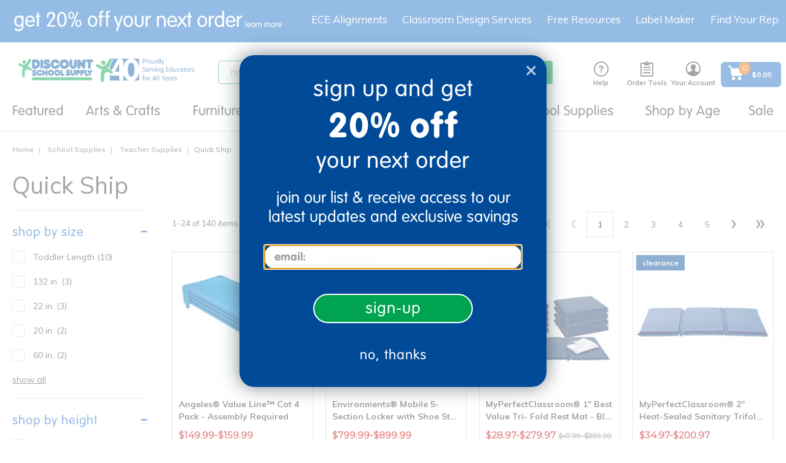

--- FILE ---
content_type: text/html;charset=UTF-8
request_url: https://www.discountschoolsupply.com/arts-crafts/arts-crafts-supplies/stamp-pads-stampers/colorations-stamping-sticks---72-pieces/p/all-categories/school-supplies/teacher-supplies/quick-ship/c/offer_quikship
body_size: 46265
content:
<!DOCTYPE html>
<html lang="en">
<head>
    <script src="https://rapid-cdn.yottaa.com/rapid/lib/VWmujrd327HNHQ.js"></script>
	<script type="text/javascript">
		window.dataLayer = window.dataLayer || [];
		
		dataLayer.push({
			'pageCategory': 'Quick Ship',
			'pageName': 'PLP:Quick Ship',
			'pageType': 'PLP',
			'userID': '',
			'userLoginState': 'guest',
			'bloomReachPageType': 'category',
			'bloomReachCategoryName': 'School Supplies|Teacher Supplies|Quick Ship',
			'bloomReachCategoryID': 'offer_quikship'
		});
		</script>
<!-- Global site tag (gtag.js) - Google Analytics -->
<!-- Google Tag Manager -->
	<script>(function(w,d,s,l,i){w[l]=w[l]||[];w[l].push({'gtm.start':
				new Date().getTime(),event:'gtm.js'});var f=d.getElementsByTagName(s)[0],
			j=d.createElement(s),dl=l!='dataLayer'?'&l='+l:'';j.async=true;j.src=
			'https://www.googletagmanager.com/gtm.js?id='+i+dl;f.parentNode.insertBefore(j,f);
	})(window,document,'script','dataLayer','GTM-KMGZV9W');</script>
    <!-- End Google Tag Manager -->



	<!-- Anti-flicker snippet (recommended)  -->
	<style>.async-hide { opacity: 0 !important} </style>
	<script>(function(a,s,y,n,c,h,i,d,e){s.className+=' '+y;h.start=1*new Date;
		h.end=i=function(){s.className=s.className.replace(RegExp(' ?'+y),'')};
		(a[n]=a[n]||[]).hide=h;setTimeout(function(){i();h.end=null},c);h.timeout=c;
	})(window,document.documentElement,'async-hide','dataLayer',4000,
			{'GTM-KTBZLBQ':true});</script>

	<!-- Modified Analytics tracking code with Optimize plugin -->
	<script>
		(function(i,s,o,g,r,a,m){i['GoogleAnalyticsObject']=r;i[r]=i[r]||function(){
			(i[r].q=i[r].q||[]).push(arguments)},i[r].l=1*new Date();a=s.createElement(o),
				m=s.getElementsByTagName(o)[0];a.async=1;a.src=g;m.parentNode.insertBefore(a,m)
		})(window,document,'script','https://www.google-analytics.com/analytics.js','ga');
		ga('create', 'UA-644565-1', 'auto');
		ga('require', 'GTM-KTBZLBQ');
		ga('require', 'ecommerce');
	</script>

     <script async type="text/javascript" src="//static.klaviyo.com/onsite/js/T2TLhv/klaviyo.js?v=S460" ></script>
     <title>
		Quick Ship</title>

	<meta http-equiv="Content-Type" content="text/html; charset=utf-8"/>
	<meta http-equiv="X-UA-Compatible" content="IE=edge">
	<meta charset="utf-8">
	<meta name="viewport" content="width=device-width, initial-scale=1, user-scalable=no">
	<link rel="dns-prefetch" href="//cdn.dynamicyield.com">
	<link rel="dns-prefetch" href="//st.dynamicyield.com">
	<link rel="dns-prefetch" href="//rcom.dynamicyield.com">
	<link rel="canonical" href="https://www.discountschoolsupply.com/arts-crafts/arts-crafts-supplies/stamp-pads-stampers/colorations-stamping-sticks---72-pieces/p/all-categories/school-supplies/teacher-supplies/quick-ship/c/offer_quikship"/>
		<meta name="keywords" content="Quick Ship,School Supplies,Teacher Supplies,Fast Shipping,Classroom Essentials,Discount School Supply,Quick Delivery,Educational Resources,School Supply,Classroom Restock">
	<meta name="description" content="Need school supplies fast? Opt for Quick Ship at Discount School Supply®! Fast delivery on classroom essentials to keep your teaching on track.">
	<meta name="title" content="Quick Ship School Supplies - Get Classroom Essentials Fast | Discount School Supply®">
	<meta name="robots" content="index,follow">
	<link rel="shortcut icon" type="image/x-icon" media="all" href="/_ui/responsive/theme-dss/images/favicon.ico" />
		<script type="text/javascript" src="/_ui/responsive/common/js/jquery-3.6.0.min.js?v=S460"></script>
	<script type="text/javascript" src="/_ui/responsive/common/js/Imager.min.js?v=S460"></script>

	<link rel="preload" as="font" rel="preload" href="/_ui/responsive/theme-dss/fonts/icomoon/fonts/icomoon.ttf"/>
		<link rel="preload" as="font" rel="preload" href="/_ui/responsive/theme-dss/fonts/icomoon/fonts/icomoon.woff"/>
		<link rel="preload" as="style" onload="this.rel = 'stylesheet'" type="text/css" media="all" href="/_ui/responsive/theme-dss/fonts/icomoon/style.css?v=S460"/>
		<link href="https://stackpath.bootstrapcdn.com/font-awesome/4.7.0/css/font-awesome.min.css" rel="stylesheet" integrity="sha384-wvfXpqpZZVQGK6TAh5PVlGOfQNHSoD2xbE+QkPxCAFlNEevoEH3Sl0sibVcOQVnN" crossorigin="anonymous">

<link rel="stylesheet" type="text/css" media="all" href="/_ui/responsive/theme-dss/css/style.css?v=S460"/>
		<link rel="stylesheet" type="text/css" media="all" href="/_ui/addons/assistedservicestorefront/responsive/common/css/assistedservicestorefront.css?v=S460"/>
		<link rel="stylesheet" type="text/css" media="all" href="/_ui/addons/assistedservicestorefront/responsive/common/css/storeFinder.css?v=S460"/>
		<link rel="stylesheet" type="text/css" media="all" href="/_ui/addons/assistedservicestorefront/responsive/common/css/customer360.css?v=S460"/>
		<link rel="stylesheet" type="text/css" media="all" href="/_ui/addons/customerticketingaddon/responsive/common/css/customerticketingaddon.css?v=S460"/>
		<link rel="stylesheet" type="text/css" media="all" href="/_ui/addons/donationwishlistaddon/responsive/common/css/donationwishlistaddon.css?v=S460"/>
		<link rel="stylesheet" type="text/css" media="all" href="/_ui/addons/donationwishlistaddon/responsive/common/css/jquery.select2.min.css?v=S460"/>
		<link rel="stylesheet" type="text/css" media="all" href="/_ui/addons/excelligencebundleaddon/responsive/common/css/excelligencebundleaddon.css?v=S460"/>
		<link rel="stylesheet" type="text/css" media="all" href="/_ui/addons/orderselfserviceaddon/responsive/common/css/orderselfserviceaddon.css?v=S460"/>
		<link rel="stylesheet" type="text/css" media="all" href="/_ui/addons/smarteditaddon/responsive/common/css/smarteditaddon.css?v=S460"/>
		<link rel="stylesheet" type="text/css" media="all" href="/_ui/addons/textfieldconfiguratortemplateaddon/responsive/common/css/textfieldconfiguratortemplateaddon.css?v=S460"/>
		<link rel="stylesheet" type="text/css" media="all" href="https://dmzn2b8hkpq8b.cloudfront.net/media/css/quickcss.css?v=S460"/>
	<link rel="stylesheet" media="screen" href="https://d30xpbkpa0ndno.cloudfront.net/editor-releases/2.26.61/style/style.css" />
	<link rel="stylesheet" type="text/css" media="all" href="/_ui/responsive/common/mpc/css/global.css?v=S460"/>
	<link rel="stylesheet" type="text/css" media="all" href="/_ui/responsive/common/mpc/css/editor.css?v=S460"/>
	<link rel="stylesheet" type="text/css" media="all" href="/_ui/responsive/common/checkout/specialServices.css?v=S460"/>
<link rel="stylesheet" type="text/css" media="all" href="/_ui/addons/excelligencebundleaddon/responsive/common/css/application.min.css?v=S460"/>

<link href="https://fonts.googleapis.com/css?family=Montserrat:200,300,400" rel="stylesheet">
<link href="https://fonts.googleapis.com/css2?family=Noto+Sans:wght@400;700&display=swap" rel="stylesheet">
<link href="https://fonts.googleapis.com/css2?family=Mulish:wght@400;500;600;800&display=swap" rel="stylesheet">





  







<script type="text/javascript">
        DY = window.DY || {};

        
                DY.recommendationContext = { type: 'CATEGORY', data: ['School Supplies','Teacher Supplies','Quick Ship']};
            </script>
    <script type="text/javascript" src="//cdn.dynamicyield.com/api/8769830/api_dynamic.js"></script>
	<script type="text/javascript" src="//cdn.dynamicyield.com/api/8769830/api_static.js"></script>
	<script type="text/javascript" src="//cdn.dynamicyield.com/common/csny/slick-1.9.0-dy.min.js"></script>
    <!-- Start BounceX Smart tag. Deploy at the beginning of document head. -->
<script>

	(function(d) {
		var e = d.createElement('script');
		e.src = d.location.protocol + '//tag.bounceexchange.com/3694/i.js';
		e.async = true;
		d.getElementsByTagName("head")[0].appendChild(e);
	}(document));

	<!-- End BounceX tag -->
</script>

	<script>
</script>
<script type="application/ld+json">
        {
            "@context": "https://schema.org",
            "@type": "Organization",
            "name":"Discount School Supply",
            "description": "Shop Discount School Supply for the best variety of school supplies, teaching resources, supplies &amp; more. Shop our low prices online &amp; save!",
            "url": "https://www.discountschoolsupply.com",
            "contactPoint" : [
                {
                    "@type" : "ContactPoint",
                    "telephone" : "1-800-627-2829",
                    "contactType" : "Customer Service",
                    "contactOption" : "TollFree",
                    "areaServed" : "US"
                }
            ],
            "sameAs" : [
                "https://www.facebook.com/DiscountSchoolSupply",
				"https://twitter.com/School_Supplies",
				"https://www.instagram.com/discountschoolsupply/",
				"https://www.blog.discountschoolsupply.com/",
				"https://www.youtube.com/discountschoolsupply",
				"https://plus.google.com/108493576248068717137"
            ],
            "logo": "https://www.discountschoolsupply.com/_ui/responsive/theme-dss/images/dss_logo.svg"
        }
    </script>

    </head>

<body class="page-productGrid pageType-CategoryPage template-pages-category-productGridPage  smartedit-page-uid-productGrid smartedit-page-uuid-eyJpdGVtSWQiOiJwcm9kdWN0R3JpZCIsImNhdGFsb2dJZCI6ImRzc0NvbnRlbnRDYXRhbG9nIiwiY2F0YWxvZ1ZlcnNpb24iOiJPbmxpbmUifQ== smartedit-catalog-version-uuid-dssContentCatalog/Online  language-en seoEnabled enableBestSeller">

	<!-- Google Tag Manager (noscript) -->
    <noscript>
       <iframe
           src="https://www.googletagmanager.com/ns.html?id=GTM-KMGZV9W"
           height="0" width="0" style="display:none;visibility:hidden">
       </iframe>
    </noscript>
    <!-- End Google Tag Manager (noscript) -->

    <script type="application/ld+json">
            {
                "@context": "https://schema.org/",
                "@type": "BreadcrumbList",
                "itemListElement": [
                    {
                        "@type": "ListItem",
                        "position": 1,
                        "item": {
                            "@id": "https://www.discountschoolsupply.com",
                            "name": "Home"
                        }
                    },
                    
                        {
                            "@type": "ListItem",
                            "position": 2,
                            "item": {
                                "@id": "https://www.discountschoolsupply.com/all-categories/school-supplies/c/school_supply",
                                "name": "School Supplies"
                            }
                        },
                        {
                            "@type": "ListItem",
                            "position": 3,
                            "item": {
                                "@id": "https://www.discountschoolsupply.com/all-categories/school-supplies/teacher-supplies/c/teacher_supplies",
                                "name": "Teacher Supplies"
                            }
                        },
                        {
                            "@type": "ListItem",
                            "position": 4,
                            "item": {
                                "@id": "https://www.discountschoolsupply.com/all-categories/school-supplies/teacher-supplies/quick-ship/c/offer_quikship",
                                "name": "Quick Ship"
                            }
                        }
                ]
            }
        </script>
    <script>
         var messages = {
         	firstName:'Please enter a firstName',
         	lastName:'Please enter a lastName',
         	street:'Please enter a street',
         	city:'Please enter city',
         	zipCode:'Please enter postal code',
         	state:'Please enter state',
         	cardType:'Please enter card type',
         	cardNumber:'Please enter cardNumber',
         	cardName:'Please enter cardName',
         	expirationMonth:'Please enter expiration month',
         	expDate:'ExpDate is invalid',
         	expirationYear:'Please enter expiration year',
         	cvNumber:'Please enter cvv number',
         	upsMessage:'UPS doesn&#39;t ship to PO Boxes',
         	errorMessage:'Errors were found with the address you provided. Please check the errors below and re-submit your address.',
         	verificationMessage:'Address Verification',
         	newShippAddress:'New Shipping Address',
         	editShippAddress:'Edit Shipping Address',
         	newCreditCard:'New Credit Card',
         	editCreditCard:'Edit Credit Card',
             poNumber:'Please enter po number',
             phone:'Please enter a phone number',
             gcNumber:'Please enter gift certificate number',
             invalidCardNumber:'Credit Card number is invalid',
             invalidManualAddress:'The entered address is not valid. Please enter the correct address.',
             signinemail:'Please enter an email address',
             signinpassword:'Please enter a password'
         };

      </script>
      <main data-currency-iso-code="USD" class="">
         <a href="#skip-to-content" class="skiptocontent" data-role="none">text.skipToContent</a>
         <a href="#skiptonavigation" class="skiptonavigation" data-role="none">text.skipToNavigation</a>
         <div class="overlay" style="display: none;"></div>
<div id="dss-Loading" class="dss-loader" style="display: none;">
    	<img src="/_ui/responsive/common/images/spinner.gif"  alt="pageloadergif" width = "50" height = "50"/>
    </div>
<div class="yCmsContentSlot container-fluid top-header-slot">
<div class="content"><style type="text/css">
.footer_newsletter {display:none}
</style>

<div class="topthinHide visible-lg visible-md hidden-sm hidden-xs text-align-center"><a href="/sign-up"><img alt="get 20% off your first order - learn more" src="https://dmzn2b8hkpq8b.cloudfront.net/images/mktg/sept25/DSS_TopThin_20OFF_Sept25_DT_3.svg" style="padding-left:10px;width:100%;max-width:500px;display: block;" title="get 20% off your next order - learn more" /></a></div>

<div class="topthinHide visible-sm hidden-xs text-align-center" style="width:100%;margin-left:auto;margin-right:auto"><a href="/sign-up"><img alt="get 15% off your first order - learn more" src="https://dmzn2b8hkpq8b.cloudfront.net/images/mktg/sept25/DSS_TopThin_20OFF_Sept25_DT_3.svg" style="text-align:center;width:100%;max-width:500px;display:inline-block;" title="get 15% off your next order - learn more" /></a></div>

<div class="topthinHide hidden-sm visible-xs text-align-center" style="width:100%;margin-left:auto;margin-right:auto"><a href="/sign-up"><img alt="get 15% off your first order - learn more" src="https://dmzn2b8hkpq8b.cloudfront.net/images/mktg/sept25/DSS_TopThin_20OFF_Sept25_MB_3.svg" style="width:100%;max-width:460px;margin-left:auto;margin-right:right;padding-top:14px;inline-block;" title="get 15% off your next order - learn more" /></a></div></div></div><header class="js-mainHeader ">

	<nav class="navigation navigation--middle js-navigation--middle">
	    <div class="mobile-menu">
                <div class="js-toggle-sm-navigation">
                    <span></span>
                    <span></span>
                    <span></span>
                </div>
            </div>
        <div class="yCmsContentSlot site-logo">
<div class="yCmsComponent yComponentWrapper">
<div class="banner__component simple-banner">
	<a class="hidden-xs" href="/"><img title="Discount School Supply"
				alt="Discount School Supply" src="/medias/dss-email-logo-new.svg?context=[base64]"></a>
				<a class="visible-xs" href="/"><img title="Discount School Supply"
                alt="Discount School Supply" src="/medias/dss-email-logo-new.svg?context=[base64]"></a>
		</div></div></div><div class="yCmsContentSlot site-search">
<div class="yCmsComponent">
<div class="ui-front">
	<form name="search_form_SearchBox" method="get" id="searchForm"
		action="/search/">
		<div class="input-group">
			<input type="text" id="js-site-search-input"
					class="form-control js-site-search-input" name="text" value=""
                    maxlength="100" placeholder="I&#39;m searching for"
					data-options="{
						&#034;autocompleteUrl&#034; : &#034;/search/autocomplete/SearchBox&#034;,
						&#034;minCharactersBeforeRequest&#034; : &#034;3&#034;,
						&#034;waitTimeBeforeRequest&#034; : &#034;500&#034;,
						&#034;displayProductImages&#034; : &#034;true&#034;,
						&#034;maxProducts&#034; : &#034;4&#034;,
						&#034;maxSuggestions&#034; : &#034;6&#034;
					}">
			<span class="input-group-btn"> <button class="btn btn-link js_search_button" type="submit" disabled="true">
						<span class="icon-search" title="Search"></span>
					</button>
				</span>
		</div>
	</form>

	<span id="js-autosuggestion-template" class="hidden">
        <div class="auto-suggestions-modal">
            <div class="close-cta"><span class="btn-close-icon js-close-cta"></span></div>
            <div class="suggestions">
                <div class="link-suggestions hidden">
                    <div class="js-suggestions hidden">
                        <div class="heading">Popular Searches:</div>
                    </div>
                    <div class="js-categories hidden">
                        <div class="heading">Category Suggestions:</div>
                    </div>
                </div>
                <div class="product-suggestions hidden">
                    <div class="js-product-suggestions"></div>
                    <div class="view-all-cta">
                        <a href="/search/?text=" class="btn btn-primary js-autocomplete-viewall">View All Results </a>
                    </div>
                </div>
            </div>
        </div>
    </span>
</div>
</div></div><div class="yCmsContentSlot headerlinksContainer ">
<div class="yCmsComponent headerNav js-headerNav HelpHeaderNavComponent">
<a href="/help" class="headernav-trigger js-headernav-trigger">
    <div class="nav-icon icon-livehelp" title="Help"></div>
    Help</a>
<nav class="headernav-content">
    <span class="arrow"></span>
    <div>
    <div class="phone-info">
        <div>
            <svg aria-hidden="true" style="position: absolute; width: 0; height: 0; overflow: hidden;" version="1.1" xmlns="http://www.w3.org/2000/svg" xmlns:xlink="http://www.w3.org/1999/xlink">
                 <defs>
                     <symbol id="icon-phone" viewBox="0 0 32 32" fill="#1A6AC2">
                     <path d="M22 20c-2 2-2 4-4 4s-4-2-6-4-4-4-4-6 2-2 4-4-4-8-6-8-6 6-6 6c0 4 4.109 12.109 8 16s12 8 16 8c0 0 6-4 6-6s-6-8-8-6z"></path>
                     </symbol>
                 </defs>
             </svg>
            <svg class="icon icon-phone" style="width:24px;height:24px;"><use xlink:href="#icon-phone"></use></svg>
        </div>
        <div>
            <a href="tel:1-800-627-2829" style="text-decoration:none;">1-800-627-2829</a>
            <div class="small-font">Monday-Friday, 9am-7pm EST</div>
        </div>
    </div>
</div>
<div class="email-info">
    <a href="mailto:customerservice@discountschoolsupply.com" title="Email Us">
        <span class="icon icon-email"></span>
        <span>Email Us</span>
    </a>
</div>
<div><div id="LP_DIV_1535144799834" class="lplinkContainer js-liveperson-source"></div></div>
</nav>
</div><div class="yCmsComponent headerNav js-headerNav ToolsHeaderNavComponent">
<div class="headernav-trigger js-headernav-trigger">
        <div class="nav-icon icon-clipboard" title="Order Tools"></div>
        <div class="nav-label">Order Tools</div>
    </div>
    <nav class="headernav-content">
        <span class="arrow"></span>
        <div><a href="/your-account/shoppingLists" title="Shopping Lists"><span class="icon icon-ordertools"></span> <span>Shopping Lists</span></a></div>
        <div><a href="/quickOrder" title="Quick Order"><span class="icon icon-quickorder"></span> <span>Quick Order</span></a></div>
    </nav>
</div><div class="yCmsComponent headerNav js-headerNav AccountHeaderNavComponent">
<a href="/your-account" class="headernav-trigger js-headernav-trigger">
        <div class="nav-icon icon-account" title="Your Account"></div>
        <div class="nav-label">Your Account</div>
    </a>
    <nav class="headernav-content">
            <span class="arrow"></span>
            <div class="signin-link">
                <a href="/login">
                        Sign in</a>
                </div>
            <div>
                <a href="/register">
                    Create an Account</a>
            </div>
            <div>
                    <a href="/wishlist/create-wishlist">
                        Create Wishing Well</a>
                </div>
            </nav>
    </div><div class="yCmsComponent headerNav js-headerNav MiniCart">
<div class="nav-cart">
	<a href="/cart" id="cartFlyoutDisplay"
	    class="mini-cart-link js-mini-cart-link"
	    data-mini-cart-refresh-url="/cart/miniCart/SUBTOTAL">

		<div class="flex center-v center-h">
		    <div class="mini-cart-icon">
		      <svg aria-hidden="true" style="position: absolute; width: 0; height: 0; overflow: hidden;" version="1.1" xmlns="http://www.w3.org/2000/svg" xmlns:xlink="http://www.w3.org/1999/xlink">
                  <defs>
                      <symbol id="icon-mini-cart" viewBox="0 0 30 30" fill="none">
                        <path d="M21.8999 21.51C20.1899 21.51 18.7799 22.89 18.7799 24.63C18.7799 26.34 20.1599 27.75 21.8999 27.75C23.6099 27.75 25.0199 26.37 25.0199 24.63C24.9899 22.92 23.6099 21.51 21.8999 21.51Z" fill="white"/>
                        <path d="M27.39 6.63C27.33 6.63 27.24 6.6 27.15 6.6H8.24999L7.94999 4.59C7.76999 3.27 6.62999 2.28 5.27999 2.28H2.84999C2.18999 2.28 1.64999 2.82 1.64999 3.48C1.64999 4.14 2.18999 4.68 2.84999 4.68H5.27999C5.42999 4.68 5.54999 4.8 5.57999 4.95L7.43999 17.61C7.67999 19.2 9.05999 20.4 10.68 20.4H23.16C24.72 20.4 26.07 19.29 26.4 17.76L28.35 8.01C28.47 7.38 28.05 6.75 27.39 6.63Z" fill="white"/>
                        <path d="M11.16 21.51C9.42005 21.6 8.10005 23.04 8.16005 24.75C8.22005 26.4 9.57005 27.72 11.22 27.72H11.28C12.99 27.63 14.34 26.19 14.25 24.48C14.19 22.83 12.81 21.51 11.16 21.51Z" fill="white"/>
                      </symbol>
                  </defs>
                </svg>
               <span>
                <svg class="icon icon-mini-cart" style="width:28px;height:28px;"><use xlink:href="#icon-mini-cart"></use></svg>
                <div class="mini-cart-count js-mini-cart-count">
                    <span class="nav-items-total">0</span>
                </div>
               </span>
            </div>
			<div class="mini-cart-price js-mini-cart-price ml-sm text-left">

                        <div class="cart-total-display">
				$0.00</div>
			</div>
			</div>
		</a>
</div>
</div></div></nav>
	<a id="skiptonavigation"></a>
        <nav class="navigation navigation--bottom js_navigation--bottom js-enquire-offcanvas-navigation" role="navigation">
    <div class="sticky-nav-top hidden-lg hidden-md hidden-md hidden-lg">
        <div class="js-mobile-nav-top">
                <div class="nav-head"><div class="js-toggle-sm-navigation btn-close-icon"></div> <span class="nav-head-txt">Menu</span></div>
                <div class="mobile-signin">
                    <span class="icon-account"></span>
                    <a href="/login">Sign In</a> | <a href="/register">Create an Account</a>
                     
                        |  <a href="/donor/search" class="donor-link">
                             <span class="text">Wishing Well</span>
                          </a>
                       </div>
            </div>
        </div>
    <div class="navigation__overflow ">
        <ul class="main-nav js-offcanvas-links">
        <li class="auto nav__links--primary js-mainnav-primary nav-primary-has-sub js-enquire-has-sub">
                <span class="yCmsComponent nav__link js_nav__link">
<a href="/d/brg_dyn_nd4bn67v4p" title="Featured">Featured</a></span><span class="icon-right-arrow-mobile hidden-md hidden-lg nav__link--drill__down js_nav__link--drill__down"></span>
                    <div class="sub__navigation js_sub__navigation dropdown-style three-column">
                        <a class="sm-back js-enquire-sub-close hidden-md hidden-lg" href="#"></a>
                        <a class="nav-shopall link-shopall hidden-md hidden-lg" href="">Shop All</a>
                        <div class="sub-navigation-group">
                            <div class="sub-navigation-section ">
                                    <ul class="sub-navigation-list">
                                        <li class="nav__links--secondary nav-secondary-has-sub">
                                                    <span class="subnav_link nav__link--title"><span>Trending New</span></span>
                                                            <span class="icon-right-arrow-mobile hidden-md hidden-lg nav__link--drill__down js_subnav_drill_down"></span>
                                                        <div class="subnav_links">
                                                            <a class="sm-back js-subnav-close hidden-md hidden-lg" href="#">Trending New</a>
                                                            <a class="subnav-shopall link-shopall hidden-md hidden-lg" href="">Shop All</a>
                                                            <div class="nav__link--secondary subnav_link">
                                                                    <div class="yCmsComponent">
<a href="/d/brg_dyn_nd4bn67v4p" title="New Arrivals">New Arrivals</a></div></div>
                                                            <div class="nav__link--secondary subnav_link">
                                                                    <div class="yCmsComponent">
<a href="/d/brg_dyn_4rl7gi1wes" title="New Arts &amp; Crafts">New Arts &amp; Crafts</a></div></div>
                                                            <div class="nav__link--secondary subnav_link">
                                                                    <div class="yCmsComponent">
<a href="/d/brg_dyn_t6s9rtf4yx" title="New Classroom Tools">New Classroom Tools</a></div></div>
                                                            <div class="nav__link--secondary subnav_link">
                                                                    <div class="yCmsComponent">
<a href="/d/brg_dyn_8x6uvrl4k4" title="New Curriculum">New Curriculum</a></div></div>
                                                            <div class="nav__link--secondary subnav_link">
                                                                    <div class="yCmsComponent">
<a href="/d/brg_dyn_3wckfen1ap" title="New Furniture">New Furniture</a></div></div>
                                                            <div class="nav__link--secondary subnav_link">
                                                                    <div class="yCmsComponent">
<a href="/d/brg_dyn_dyj8g4jl2i" title="New Infant &amp; Toddler">New Infant &amp; Toddler</a></div></div>
                                                            <div class="nav__link--secondary subnav_link">
                                                                    <div class="yCmsComponent">
<a href="/d/brg_dyn_0b5s2d7wlo" title="New Play &amp; Learn">New Play &amp; Learn</a></div></div>
                                                            </div>
                                                    </li>
                                            <li class="nav__links--secondary nav-secondary-has-sub">
                                                    <span class="subnav_link nav__link--title"><span>Featured Assortments</span></span>
                                                            <span class="icon-right-arrow-mobile hidden-md hidden-lg nav__link--drill__down js_subnav_drill_down"></span>
                                                        <div class="subnav_links">
                                                            <a class="sm-back js-subnav-close hidden-md hidden-lg" href="#">Featured Assortments</a>
                                                            <a class="subnav-shopall link-shopall hidden-md hidden-lg" href="">Shop All</a>
                                                            <div class="nav__link--secondary subnav_link">
                                                                    <div class="yCmsComponent">
<a href="/all-categories/school-supplies/teacher-supplies/boho-collection-plp/c/offer_dssboho" title="Boho Collection">Boho Collection</a></div></div>
                                                            <div class="nav__link--secondary subnav_link">
                                                                    <div class="yCmsComponent">
<a href="/technology" title="Classroom Technology">Classroom Technology</a></div></div>
                                                            <div class="nav__link--secondary subnav_link">
                                                                    <div class="yCmsComponent">
<a href="/faith-based-school-type" title="Faith-Based Learning">Faith-Based Learning</a></div></div>
                                                            <div class="nav__link--secondary subnav_link">
                                                                    <div class="yCmsComponent">
<a href="/all-categories/school-supplies/teacher-supplies/montessori-inspired/c/offer_montinsp" title="Montessori-Inspired">Montessori-Inspired</a></div></div>
                                                            <div class="nav__link--secondary subnav_link">
                                                                    <div class="yCmsComponent">
<a href="/outdoor-learning" title="Outdoor Learning">Outdoor Learning</a></div></div>
                                                            <div class="nav__link--secondary subnav_link">
                                                                    <div class="yCmsComponent">
<a href="/vbs-camp-themes" title="VBS Camp Themes">VBS Camp Themes</a></div></div>
                                                            </div>
                                                    </li>
                                            </ul>
                                </div>
                            <div class="sub-navigation-section ">
                                    <ul class="sub-navigation-list">
                                        <li class="nav__links--secondary nav-secondary-has-sub">
                                                    <span class="subnav_link nav__link--title"><span>Exclusive Brands</span></span>
                                                            <span class="icon-right-arrow-mobile hidden-md hidden-lg nav__link--drill__down js_subnav_drill_down"></span>
                                                        <div class="subnav_links">
                                                            <a class="sm-back js-subnav-close hidden-md hidden-lg" href="#">Exclusive Brands</a>
                                                            <a class="subnav-shopall link-shopall hidden-md hidden-lg" href="">Shop All</a>
                                                            <div class="nav__link--secondary subnav_link">
                                                                    <div class="yCmsComponent">
<a href="/colorations" title="Colorations®">Colorations®</a></div></div>
                                                            <div class="nav__link--secondary subnav_link">
                                                                    <div class="yCmsComponent">
<a href="/excellerations" title="Excellerations®">Excellerations®</a></div></div>
                                                            <div class="nav__link--secondary subnav_link">
                                                                    <div class="yCmsComponent">
<a href="/environments" title="Environments®">Environments®</a></div></div>
                                                            <div class="nav__link--secondary subnav_link">
                                                                    <div class="yCmsComponent">
<a href="/all-categories/stem-curriculum/stem/steve-spangler-science/c/offer_splr0220" title="Steve Spangler Science®">Steve Spangler Science®</a></div></div>
                                                            <div class="nav__link--secondary subnav_link">
                                                                    <div class="yCmsComponent">
<a href="/millhouse" title="Millhouse™">Millhouse™</a></div></div>
                                                            <div class="nav__link--secondary subnav_link">
                                                                    <div class="yCmsComponent">
<a href="/all-categories/school-supplies/teacher-supplies/open-the-joy/c/offer_openjoy" title="Open the Joy®">Open the Joy®</a></div></div>
                                                            <div class="nav__link--secondary subnav_link">
                                                                    <div class="yCmsComponent">
<a href="/d/brg_dyn_u1yft0pt06" title="TTS®">TTS®</a></div></div>
                                                            </div>
                                                    </li>
                                            <li class="nav__links--secondary nav-secondary-has-sub">
                                                    <span class="subnav_link nav__link--title"><span>Featured Programs</span></span>
                                                            <span class="icon-right-arrow-mobile hidden-md hidden-lg nav__link--drill__down js_subnav_drill_down"></span>
                                                        <div class="subnav_links">
                                                            <a class="sm-back js-subnav-close hidden-md hidden-lg" href="#">Featured Programs</a>
                                                            <a class="subnav-shopall link-shopall hidden-md hidden-lg" href="">Shop All</a>
                                                            <div class="nav__link--secondary subnav_link">
                                                                    <div class="yCmsComponent">
<a href="/custom-kits" title="Custom Kits">Custom Kits</a></div></div>
                                                            <div class="nav__link--secondary subnav_link">
                                                                    <div class="yCmsComponent">
<a href="/all-categories/school-supplies/teacher-supplies/elementary-school-programs/c/offer_pubcust" title="Elementary Schools">Elementary Schools</a></div></div>
                                                            <div class="nav__link--secondary subnav_link">
                                                                    <div class="yCmsComponent">
<a href="/all-categories/school-supplies/teacher-supplies/faith-based-programs/c/offer_faithbsd" title="Faith-Based">Faith-Based</a></div></div>
                                                            <div class="nav__link--secondary subnav_link">
                                                                    <div class="yCmsComponent">
<a href="/head-start-solutions" title="Head Start">Head Start</a></div></div>
                                                            <div class="nav__link--secondary subnav_link">
                                                                    <div class="yCmsComponent">
<a href="/iters-ecers-qris" title="ITERS/ECERS/QRIS">ITERS/ECERS/QRIS</a></div></div>
                                                            <div class="nav__link--secondary subnav_link">
                                                                    <div class="yCmsComponent">
<a href="/all-categories/school-supplies/teacher-supplies/ymca-best-sellers/c/offer_ymcabest" title="YMCA">YMCA</a></div></div>
                                                            <div class="nav__link--secondary subnav_link">
                                                                    <div class="yCmsComponent">
<a href="/camps" title="Youth Engagement &amp; Enrichment">Youth Engagement &amp; Enrichment</a></div></div>
                                                            </div>
                                                    </li>
                                            </ul>
                                </div>
                            <div class="sub-navigation-section ">
                                    <ul class="sub-navigation-list">
                                        <li class="nav__links--secondary ">
                                                    <div class="yCmsComponent nav_banner">
<div class="bannerComponent dy-comp_00059046">
    <div class="custom-banner-component">
        <div class="content-box align-LEFT">
            <div class="content"><div style="width:600px;height:300px"><a href="/d/brg_dyn_nd4bn67v4p"><img alt="New Arrivals" src="https://dmzn2b8hkpq8b.cloudfront.net/images/mktg/blank_button_600x300.png" /></a></div></div>
        </div>
        <div class="background-img"><img class="js-responsive-image" data-media='{"1600":"/medias/DropDowns-Jan26-NewArrivals.jpg?context=[base64]"}' src="/_ui/responsive/theme-dss/images/blank.png" alt="DropDowns_Jan26_NewArrivals.jpg" /></div>
        </div>
</div>
</div></li>
                                            <li class="nav__links--secondary ">
                                                    <div class="yCmsComponent nav_banner">
<div class="bannerComponent dy-comp_00111272">
    <div class="custom-banner-component">
        <div class="content-box align-LEFT">
            <div class="content"><div style="width:600px;height:300px"><a href="/colorations"><img alt="Colorations®" src="https://dmzn2b8hkpq8b.cloudfront.net/images/mktg/blank_button_600x300.png" /></a></div></div>
        </div>
        <div class="background-img"><img class="js-responsive-image" data-media='{"1600":"/medias/DropDowns-May25-Colorations.jpg?context=[base64]"}' src="/_ui/responsive/theme-dss/images/blank.png" alt="DropDowns_May25_Colorations.jpg" /></div>
        </div>
</div>
</div></li>
                                            </ul>
                                </div>
                            </div>
                        <div class="subnav-shopall-desktop visible-md visible-lg">
                            <a href="">Shop All&nbsp;</a>
                        </div>
                    </div>
                </li>
        <li class="auto nav__links--primary js-mainnav-primary nav-primary-has-sub js-enquire-has-sub">
                <span class="yCmsComponent nav__link js_nav__link">
<a href="/arts-crafts/c/arts_crafts" title="Arts &amp; Crafts">Arts &amp; Crafts</a></span><span class="icon-right-arrow-mobile hidden-md hidden-lg nav__link--drill__down js_nav__link--drill__down"></span>
                    <div class="sub__navigation js_sub__navigation ">
                        <a class="sm-back js-enquire-sub-close hidden-md hidden-lg" href="#"></a>
                        <a class="nav-shopall link-shopall hidden-md hidden-lg" href="">Shop All</a>
                        <div class="sub-navigation-group">
                            <div class="sub-navigation-section ">
                                    <ul class="sub-navigation-list">
                                        <li class="nav__links--secondary nav-secondary-has-sub">
                                                    <span class="yCmsComponent subnav_link nav__link--title">
<a href="/all-categories/school-supplies/teacher-supplies/arts-crafts-best-sellers/c/offer_acbest" title="Arts &amp; Crafts Best Sellers">Arts &amp; Crafts Best Sellers</a></span><span class="icon-right-arrow-mobile hidden-md hidden-lg nav__link--drill__down js_subnav_drill_down"></span>
                                                        <div class="subnav_links">
                                                            <a class="sm-back js-subnav-close hidden-md hidden-lg" href="#">Arts & Crafts Best Sellers</a>
                                                            <a class="subnav-shopall link-shopall hidden-md hidden-lg" href="/all-categories/school-supplies/teacher-supplies/arts-crafts-best-sellers/c/offer_acbest">Shop All</a>
                                                            <div class="nav__link--secondary subnav_link">
                                                                    <div class="yCmsComponent">
<a href="/d/brg_dyn_4rl7gi1wes" title="New Arts &amp; Crafts">New Arts &amp; Crafts</a></div></div>
                                                            <div class="nav__link--secondary subnav_link">
                                                                    <div class="yCmsComponent">
<a href="/d/brg_dyn_p5k5a4koqg" title="Arts &amp; Crafts Sale">Arts &amp; Crafts Sale</a></div></div>
                                                            <div class="nav__link--secondary subnav_link">
                                                                    <div class="yCmsComponent">
<a href="/all-categories/arts-crafts/bulk-buys/c/offer_bulk0821" title="Classroom Value Packs">Classroom Value Packs</a></div></div>
                                                            </div>
                                                    </li>
                                            <li class="nav__links--secondary nav-secondary-has-sub">
                                                    <span class="yCmsComponent subnav_link nav__link--title">
<a href="/all-categories/arts-crafts/arts-crafts-supplies/c/sc_arts_crafts_supplies" title="Arts &amp; Crafts Supplies">Arts &amp; Crafts Supplies</a></span><span class="icon-right-arrow-mobile hidden-md hidden-lg nav__link--drill__down js_subnav_drill_down"></span>
                                                        <div class="subnav_links">
                                                            <a class="sm-back js-subnav-close hidden-md hidden-lg" href="#">Arts & Crafts Supplies</a>
                                                            <a class="subnav-shopall link-shopall hidden-md hidden-lg" href="#">Shop All</a>
                                                            <div class="nav__link--secondary subnav_link">
                                                                    <div class="yCmsComponent">
<a href="/fabric-felt-yarn/c/fabric__felt___yarn" title="Fabric, Felt &amp; Yarn">Fabric, Felt &amp; Yarn</a></div></div>
                                                            <div class="nav__link--secondary subnav_link">
                                                                    <div class="yCmsComponent">
<a href="/all-categories/arts-crafts/arts-crafts-supplies/wiggly-eyes-pom-poms-pipe-cleaners/c/wiggly_eyes__pom_poms__pipe_cleaners" title="Wiggly Eyes, Pom Poms, Pipe Cleaners">Wiggly Eyes, Pom Poms, Pipe Cleaners</a></div></div>
                                                            <div class="nav__link--secondary subnav_link">
                                                                    <div class="yCmsComponent">
<a href="/all-categories/arts-crafts/arts-crafts-supplies/beads-lacing/c/beads___lacing" title="Beads &amp; Lacing">Beads &amp; Lacing</a></div></div>
                                                            <div class="nav__link--secondary subnav_link">
                                                                    <div class="yCmsComponent">
<a href="/all-categories/arts-crafts/arts-crafts-supplies/stamp-pads-stampers/c/stamp_pads__stampers" title="Stamp Pads, Stampers">Stamp Pads, Stampers</a></div></div>
                                                            <div class="nav__link--secondary subnav_link">
                                                                    <div class="yCmsComponent">
<a href="/all-categories/arts-crafts/arts-crafts-supplies/craft-supplies/c/craft_supplies" title="Craft Supplies">Craft Supplies</a></div></div>
                                                            <div class="nav__link--secondary subnav_link">
                                                                    <div class="yCmsComponent">
<a href="/all-categories/arts-crafts/arts-crafts-supplies/foam-feathers-sparkles/c/foam__feathers___sparkles" title="Foam, Feathers &amp; Sparkles">Foam, Feathers &amp; Sparkles</a></div></div>
                                                            <div class="nav__link--secondary subnav_link">
                                                                    <div class="yCmsComponent">
<a href="/collage-mosaic/c/collage___mosaic" title="Collage &amp; Mosaic">Collage &amp; Mosaic</a></div></div>
                                                            <div class="nav__link--secondary subnav_link">
                                                                    <div class="yCmsComponent">
<a href="/scissors/c/scissors" title="Scissors">Scissors</a></div></div>
                                                            <div class="nav__link--secondary subnav_link">
                                                                    <div class="yCmsComponent">
<a href="/all-categories/arts-crafts/arts-crafts-supplies/storage-organization/c/storage___organization" title="Storage &amp; Organization">Storage &amp; Organization</a></div></div>
                                                            <div class="nav__link--secondary subnav_link">
                                                                    <div class="yCmsComponent">
<a href="/all-categories/arts-crafts/arts-crafts-supplies/decorate-your-own-crafts/c/decorate_your_own_crafts" title="Decorate Your Own Crafts">Decorate Your Own Crafts</a></div></div>
                                                            <div class="nav__link--secondary subnav_link">
                                                                    <div class="yCmsComponent">
<a href="/all-categories/arts-crafts/arts-crafts-supplies/stencils/c/stencils" title="Stencils &amp; Rubbing Plates">Stencils &amp; Rubbing Plates</a></div></div>
                                                            <div class="nav__link--secondary subnav_link">
                                                                    <div class="yCmsComponent">
<a href="/all-categories/arts-crafts/arts-crafts-supplies/craft-kits-projects/c/craft_kits___projects" title="Craft Kits &amp; Projects">Craft Kits &amp; Projects</a></div></div>
                                                            </div>
                                                    </li>
                                            </ul>
                                </div>
                            <div class="sub-navigation-section ">
                                    <ul class="sub-navigation-list">
                                        <li class="nav__links--secondary nav-secondary-has-sub">
                                                    <span class="yCmsComponent subnav_link nav__link--title">
<a href="/all-categories/arts-crafts/paint-paint-tools/c/ac_paint_paint_tools" title="Paint &amp; Paint Tools">Paint &amp; Paint Tools</a></span><span class="icon-right-arrow-mobile hidden-md hidden-lg nav__link--drill__down js_subnav_drill_down"></span>
                                                        <div class="subnav_links">
                                                            <a class="sm-back js-subnav-close hidden-md hidden-lg" href="#">Paint & Paint Tools</a>
                                                            <a class="subnav-shopall link-shopall hidden-md hidden-lg" href="#">Shop All</a>
                                                            <div class="nav__link--secondary subnav_link">
                                                                    <div class="yCmsComponent">
<a href="/all-categories/school-supplies/teacher-supplies/paraben-free-paint/c/offer_parafree" title="Paraben-Free Paint">Paraben-Free Paint</a></div></div>
                                                            <div class="nav__link--secondary subnav_link">
                                                                    <div class="yCmsComponent">
<a href="/all-categories/arts-crafts/paint-paint-tools/tempera-paint/c/tempera_paint" title="Tempera Paint">Tempera Paint</a></div></div>
                                                            <div class="nav__link--secondary subnav_link">
                                                                    <div class="yCmsComponent">
<a href="/all-categories/school-supplies/teacher-supplies/tempera-paint-sticks/c/offer_tempaint" title="Tempera Paint Sticks">Tempera Paint Sticks</a></div></div>
                                                            <div class="nav__link--secondary subnav_link">
                                                                    <div class="yCmsComponent">
<a href="/all-categories/arts-crafts/paint-paint-tools/watercolor/c/watercolor" title="Watercolor">Watercolor</a></div></div>
                                                            <div class="nav__link--secondary subnav_link">
                                                                    <div class="yCmsComponent">
<a href="/all-categories/arts-crafts/paint-paint-tools/finger-paint/c/finger_paint" title="Finger Paint">Finger Paint</a></div></div>
                                                            <div class="nav__link--secondary subnav_link">
                                                                    <div class="yCmsComponent">
<a href="/all-categories/arts-crafts/paint-paint-tools/acrylic-paint-specialty-paint/c/acrylic_paint___specialty_paint" title="Acrylic Paint, Speciality Paint">Acrylic Paint, Speciality Paint</a></div></div>
                                                            <div class="nav__link--secondary subnav_link">
                                                                    <div class="yCmsComponent">
<a href="/all-categories/arts-crafts/paint-paint-tools/paint-brushes-tools-easels-accessories/c/paint_brushes__tools__easels___accessories" title=" Paint Brushes, Tools, Easels &amp; Accessories"> Paint Brushes, Tools, Easels &amp; Accessories</a></div></div>
                                                            </div>
                                                    </li>
                                            <li class="nav__links--secondary nav-secondary-has-sub">
                                                    <span class="yCmsComponent subnav_link nav__link--title">
<a href="/all-categories/arts-crafts/crayons-markers-chalk/c/crayons_markers_chalk" title="Crayons, Markers, Chalk">Crayons, Markers, Chalk</a></span><span class="icon-right-arrow-mobile hidden-md hidden-lg nav__link--drill__down js_subnav_drill_down"></span>
                                                        <div class="subnav_links">
                                                            <a class="sm-back js-subnav-close hidden-md hidden-lg" href="#">Crayons, Markers, Chalk</a>
                                                            <a class="subnav-shopall link-shopall hidden-md hidden-lg" href="#">Shop All</a>
                                                            <div class="nav__link--secondary subnav_link">
                                                                    <div class="yCmsComponent">
<a href="/markers-dabber-markers/c/markers__dabber_markers" title="Markers, Dabber Markers">Markers, Dabber Markers</a></div></div>
                                                            <div class="nav__link--secondary subnav_link">
                                                                    <div class="yCmsComponent">
<a href="/all-categories/arts-crafts/crayons-markers-chalk/crayons/c/crayons" title="Crayons">Crayons</a></div></div>
                                                            <div class="nav__link--secondary subnav_link">
                                                                    <div class="yCmsComponent">
<a href="/all-categories/arts-crafts/crayons-markers-chalk/oil-pastels/c/oil_pastels" title="Oil Pastels">Oil Pastels</a></div></div>
                                                            <div class="nav__link--secondary subnav_link">
                                                                    <div class="yCmsComponent">
<a href="/all-categories/arts-crafts/crayons-markers-chalk/chalk-chalk-pastels/c/chalk___chalk_pastels" title="Chalk &amp; Chalk Pastels">Chalk &amp; Chalk Pastels</a></div></div>
                                                            <div class="nav__link--secondary subnav_link">
                                                                    <div class="yCmsComponent">
<a href="/pencils/c/pencils" title="Pencils and Pens">Pencils and Pens</a></div></div>
                                                            </div>
                                                    </li>
                                            </ul>
                                </div>
                            <div class="sub-navigation-section ">
                                    <ul class="sub-navigation-list">
                                        <li class="nav__links--secondary nav-secondary-has-sub">
                                                    <span class="yCmsComponent subnav_link nav__link--title">
<a href="/all-categories/arts-crafts/paper-paper-rolls/c/ac_paper_paper_rolls" title="Paper,  Paper Rolls">Paper,  Paper Rolls</a></span><span class="icon-right-arrow-mobile hidden-md hidden-lg nav__link--drill__down js_subnav_drill_down"></span>
                                                        <div class="subnav_links">
                                                            <a class="sm-back js-subnav-close hidden-md hidden-lg" href="#">Paper,  Paper Rolls</a>
                                                            <a class="subnav-shopall link-shopall hidden-md hidden-lg" href="#">Shop All</a>
                                                            <div class="nav__link--secondary subnav_link">
                                                                    <div class="yCmsComponent">
<a href="/all-categories/arts-crafts/paper-paper-rolls/construction-paper/c/construction_paper" title="Construction Paper">Construction Paper</a></div></div>
                                                            <div class="nav__link--secondary subnav_link">
                                                                    <div class="yCmsComponent">
<a href="/all-categories/arts-crafts/paper-paper-rolls/art-drawing-paper/c/art___drawing_paper" title="Art &amp; Drawing Paper">Art &amp; Drawing Paper</a></div></div>
                                                            <div class="nav__link--secondary subnav_link">
                                                                    <div class="yCmsComponent">
<a href="/butcher-paper-paper-rolls/c/butcher_paper__paper_rolls" title="Butcher Paper, Paper Rolls">Butcher Paper, Paper Rolls</a></div></div>
                                                            </div>
                                                    </li>
                                            <li class="nav__links--secondary nav-secondary-has-sub">
                                                    <span class="yCmsComponent subnav_link nav__link--title">
<a href="/all-categories/arts-crafts/glue/c/glue" title="Glue">Glue</a></span><span class="icon-right-arrow-mobile hidden-md hidden-lg nav__link--drill__down js_subnav_drill_down"></span>
                                                        <div class="subnav_links">
                                                            <a class="sm-back js-subnav-close hidden-md hidden-lg" href="#">Glue</a>
                                                            <a class="subnav-shopall link-shopall hidden-md hidden-lg" href="#">Shop All</a>
                                                            <div class="nav__link--secondary subnav_link">
                                                                    <div class="yCmsComponent">
<a href="/all-categories/arts-crafts/glue/glue-adhesives/c/glue___adhesives" title="Glue &amp; Adhesives">Glue &amp; Adhesives</a></div></div>
                                                            <div class="nav__link--secondary subnav_link">
                                                                    <div class="yCmsComponent">
<a href="/tapes/c/tapes" title="Con-Tact® Covers &amp; Tapes">Con-Tact® Covers &amp; Tapes</a></div></div>
                                                            </div>
                                                    </li>
                                            <li class="nav__links--secondary nav-secondary-has-sub">
                                                    <span class="yCmsComponent subnav_link nav__link--title">
<a href="/all-categories/arts-crafts/dough-clay/c/dough_clay" title="Dough &amp; Clay">Dough &amp; Clay</a></span><span class="icon-right-arrow-mobile hidden-md hidden-lg nav__link--drill__down js_subnav_drill_down"></span>
                                                        <div class="subnav_links">
                                                            <a class="sm-back js-subnav-close hidden-md hidden-lg" href="#">Dough & Clay</a>
                                                            <a class="subnav-shopall link-shopall hidden-md hidden-lg" href="#">Shop All</a>
                                                            <div class="nav__link--secondary subnav_link">
                                                                    <div class="yCmsComponent">
<a href="/all-categories/arts-crafts/dough-clay/dough-foam-dough/c/dough___foam_dough" title="Dough &amp; Foam Dough">Dough &amp; Foam Dough</a></div></div>
                                                            <div class="nav__link--secondary subnav_link">
                                                                    <div class="yCmsComponent">
<a href="/all-categories/school-supplies/teacher-supplies/wheat-and-gluten-free-dough/c/offer_wheatdo" title="Wheat &amp; Gluten Free Dough">Wheat &amp; Gluten Free Dough</a></div></div>
                                                            <div class="nav__link--secondary subnav_link">
                                                                    </div>
                                                            <div class="nav__link--secondary subnav_link">
                                                                    </div>
                                                            <div class="nav__link--secondary subnav_link">
                                                                    <div class="yCmsComponent">
<a href="/all-categories/arts-crafts/dough-clay/clay/c/clay" title="Clay">Clay</a></div></div>
                                                            </div>
                                                    </li>
                                            </ul>
                                </div>
                            <div class="sub-navigation-section ">
                                    <ul class="sub-navigation-list">
                                        <li class="nav__links--secondary nav-secondary-has-sub">
                                                    <span class="subnav_link nav__link--title"><span>Exclusive Brands</span></span>
                                                            <span class="icon-right-arrow-mobile hidden-md hidden-lg nav__link--drill__down js_subnav_drill_down"></span>
                                                        <div class="subnav_links">
                                                            <a class="sm-back js-subnav-close hidden-md hidden-lg" href="#">Exclusive Brands</a>
                                                            <a class="subnav-shopall link-shopall hidden-md hidden-lg" href="#">Shop All</a>
                                                            <div class="nav__link--secondary subnav_link">
                                                                    <div class="yCmsComponent">
<a href="/colorations" title="Colorations®">Colorations®</a></div></div>
                                                            <div class="nav__link--secondary subnav_link">
                                                                    <div class="yCmsComponent">
<a href="/all-categories/school-supplies/teacher-supplies/biocolor-by-colorations/c/offer_biocolor" title="BioColor®">BioColor®</a></div></div>
                                                            <div class="nav__link--secondary subnav_link">
                                                                    <div class="yCmsComponent">
<a href="/all-categories/school-supplies/teacher-supplies/colorations-colors-like-me/c/offer_colorme" title="Colors Like Me®">Colors Like Me®</a></div></div>
                                                            </div>
                                                    </li>
                                            <li class="nav__links--secondary nav-secondary-has-sub">
                                                    <span class="subnav_link nav__link--title"><span>National Brands</span></span>
                                                            <span class="icon-right-arrow-mobile hidden-md hidden-lg nav__link--drill__down js_subnav_drill_down"></span>
                                                        <div class="subnav_links">
                                                            <a class="sm-back js-subnav-close hidden-md hidden-lg" href="#">National Brands</a>
                                                            <a class="subnav-shopall link-shopall hidden-md hidden-lg" href="#">Shop All</a>
                                                            <div class="nav__link--secondary subnav_link">
                                                                    <div class="yCmsComponent">
<a href="/d/brg_dyn_07kko1acyq" title="Con-Tact®">Con-Tact®</a></div></div>
                                                            <div class="nav__link--secondary subnav_link">
                                                                    <div class="yCmsComponent">
<a href="/all-categories/arts-crafts/crayola/c/offer_crayola" title="Crayola®">Crayola®</a></div></div>
                                                            <div class="nav__link--secondary subnav_link">
                                                                    <div class="yCmsComponent">
<a href="/all-categories/school-supplies/teacher-supplies/elmers/c/offer_elmplp" title="Elmer’s®">Elmer’s®</a></div></div>
                                                            <div class="nav__link--secondary subnav_link">
                                                                    <div class="yCmsComponent">
<a href="/d/brg_dyn_m3xdh0zgew" title="Faber-Castell®">Faber-Castell®</a></div></div>
                                                            <div class="nav__link--secondary subnav_link">
                                                                    <div class="yCmsComponent">
<a href="/d/brg_dyn_yfwct05ze1" title="Pacon®">Pacon®</a></div></div>
                                                            <div class="nav__link--secondary subnav_link">
                                                                    <div class="yCmsComponent">
<a href="/d/brg_dyn_6uz8m0peal" title="Fadeless®">Fadeless®</a></div></div>
                                                            <div class="nav__link--secondary subnav_link">
                                                                    <div class="yCmsComponent">
<a href="/d/brg_dyn_ou6hfchlkp" title="Roylco®">Roylco®</a></div></div>
                                                            <div class="nav__link--secondary subnav_link">
                                                                    <div class="yCmsComponent">
<a href="/all-categories/school-supplies/teacher-supplies/sharpie/c/offer_sharpie" title="Sharpie®">Sharpie®</a></div></div>
                                                            <div class="nav__link--secondary subnav_link">
                                                                    <div class="yCmsComponent">
<a href="/d/brg_dyn_00nmt6a65l" title="Ticonderoga®">Ticonderoga®</a></div></div>
                                                            <div class="nav__link--secondary subnav_link">
                                                                    <div class="yCmsComponent">
<a href="/d/brg_dyn_jaj68phghk" title="Tru-Ray®">Tru-Ray®</a></div></div>
                                                            <div class="nav__link--secondary subnav_link">
                                                                    <div class="yCmsComponent">
<a href="/school-supplies/teacher-supplies/yellow-door/c/offer_yellowdr" title="Yellow Door™">Yellow Door™</a></div></div>
                                                            <div class="nav__link--secondary subnav_link">
                                                                    <div class="yCmsComponent">
<a href="/all-categories/school-supplies/teacher-supplies/paper-mate/c/offer_papermt" title="Paper Mate®">Paper Mate®</a></div></div>
                                                            </div>
                                                    </li>
                                            </ul>
                                </div>
                            <div class="sub-navigation-section ">
                                    <ul class="sub-navigation-list">
                                        <li class="nav__links--secondary ">
                                                    <div class="yCmsComponent nav_banner">
<div class="bannerComponent dy-AC_OfferNav_01">
    <div class="custom-banner-component">
        <div class="content-box align-LEFT">
            <div class="content"><div style="width:600px;height:300px"><div style="page-break-after: always"><span style="display: none;"> </span></div><a href="/all-categories/school-supplies/teacher-supplies/chinese-new-year-crafts/c/offer_chiny24"><img alt="Seasonal Crafts" src="https://dmzn2b8hkpq8b.cloudfront.net/images/mktg/blank_button_600x300.png" /></a></div></div>
        </div>
        <div class="background-img"><img class="js-responsive-image" data-media='{"1600":"/medias/DropDowns-Jan26-ChineseCrafts.jpg?context=[base64]"}' src="/_ui/responsive/theme-dss/images/blank.png" alt="Chinese New Year Crafts" /></div>
        </div>
</div>
</div></li>
                                            <li class="nav__links--secondary ">
                                                    <div class="yCmsComponent nav_banner">
<div class="bannerComponent dy-cmsitem_00085040">
    <div class="custom-banner-component">
        <div class="content-box align-LEFT">
            <div class="content"><div style="width:600px;height:300px"><a href="/all-categories/arts-crafts/valentines-day/c/offer_vlntne23"><img alt="Seasonal Crafts" src="https://dmzn2b8hkpq8b.cloudfront.net/images/mktg/blank_button_600x300.png" /></a></div></div>
        </div>
        <div class="background-img"><img class="js-responsive-image" data-media='{"1600":"/medias/Valentine-Crafts-DropDowns-Jan26.jpg?context=[base64]"}' src="/_ui/responsive/theme-dss/images/blank.png" alt="Valentine&amp;apos;s Crafts" /></div>
        </div>
</div>
</div></li>
                                            </ul>
                                </div>
                            </div>
                        <div class="subnav-shopall-desktop visible-md visible-lg">
                            <a href="">Shop All&nbsp;</a>
                        </div>
                    </div>
                </li>
        <li class="auto nav__links--primary js-mainnav-primary nav-primary-has-sub js-enquire-has-sub">
                <span class="yCmsComponent nav__link js_nav__link">
<a href="/all-categories/furniture/c/furniture_equipment" title="Furniture">Furniture</a></span><span class="icon-right-arrow-mobile hidden-md hidden-lg nav__link--drill__down js_nav__link--drill__down"></span>
                    <div class="sub__navigation js_sub__navigation ">
                        <a class="sm-back js-enquire-sub-close hidden-md hidden-lg" href="#"></a>
                        <a class="nav-shopall link-shopall hidden-md hidden-lg" href="">Shop All</a>
                        <div class="sub-navigation-group">
                            <div class="sub-navigation-section ">
                                    <ul class="sub-navigation-list">
                                        <li class="nav__links--secondary nav-secondary-has-sub">
                                                    <span class="yCmsComponent subnav_link nav__link--title">
<a href="/all-categories/school-supplies/teacher-supplies/furniture-best-sellers/c/offer_furnbest" title="Best Sellers">Best Sellers</a></span><span class="icon-right-arrow-mobile hidden-md hidden-lg nav__link--drill__down js_subnav_drill_down"></span>
                                                        <div class="subnav_links">
                                                            <a class="sm-back js-subnav-close hidden-md hidden-lg" href="#">Best Sellers</a>
                                                            <a class="subnav-shopall link-shopall hidden-md hidden-lg" href="/all-categories/school-supplies/teacher-supplies/furniture-best-sellers/c/offer_furnbest">Shop All</a>
                                                            <div class="nav__link--secondary subnav_link">
                                                                    <div class="yCmsComponent">
<a href="/d/brg_dyn_3wckfen1ap" title="New Classroom Furniture">New Classroom Furniture</a></div></div>
                                                            <div class="nav__link--secondary subnav_link">
                                                                    <div class="yCmsComponent">
<a href="/quick-ship-furniture" title="Quick Ship">Quick Ship</a></div></div>
                                                            <div class="nav__link--secondary subnav_link">
                                                                    <div class="yCmsComponent">
<a href="/teachers-lounge" title="Teachers&#39; Lounge">Teachers&#39; Lounge</a></div></div>
                                                            <div class="nav__link--secondary subnav_link">
                                                                    <div class="yCmsComponent">
<a href="/d/brg_dyn_q95n9oviz4" title="Furniture Sale">Furniture Sale</a></div></div>
                                                            </div>
                                                    </li>
                                            <li class="nav__links--secondary ">
                                                    <span class="yCmsComponent subnav_link nav__link--title">
<a href="/all-categories/play-learn/outdoor-learning/outdoor-furniture/c/outdoor_tools" title="Outdoor Furniture">Outdoor Furniture</a></span></li>
                                            <li class="nav__links--secondary nav-secondary-has-sub">
                                                    <span class="yCmsComponent subnav_link nav__link--title">
<a href="/all-categories/furniture/storage/c/storage" title="Storage">Storage</a></span><span class="icon-right-arrow-mobile hidden-md hidden-lg nav__link--drill__down js_subnav_drill_down"></span>
                                                        <div class="subnav_links">
                                                            <a class="sm-back js-subnav-close hidden-md hidden-lg" href="#">Storage</a>
                                                            <a class="subnav-shopall link-shopall hidden-md hidden-lg" href="/all-categories/furniture/storage/c/storage">Shop All</a>
                                                            <div class="nav__link--secondary subnav_link">
                                                                    <div class="yCmsComponent">
<a href="/all-categories/furniture/storage/shelving/c/shelving" title="Shelving">Shelving</a></div></div>
                                                            <div class="nav__link--secondary subnav_link">
                                                                    <div class="yCmsComponent">
<a href="/all-categories/furniture/storage/book-display/c/book_display" title="Book Displays">Book Displays</a></div></div>
                                                            <div class="nav__link--secondary subnav_link">
                                                                    <div class="yCmsComponent">
<a href="/lockers/c/lockers" title="Lockers">Lockers</a></div></div>
                                                            <div class="nav__link--secondary subnav_link">
                                                                    <div class="yCmsComponent">
<a href="/cubbie-storage/c/cubbies__baskets__trays__bins" title="Cubbie Storage">Cubbie Storage</a></div></div>
                                                            </div>
                                                    </li>
                                            <li class="nav__links--secondary nav-secondary-has-sub">
                                                    <span class="yCmsComponent subnav_link nav__link--title">
<a href="/all-categories/furniture/rest-time/c/rest_time" title="Rest Time">Rest Time</a></span><span class="icon-right-arrow-mobile hidden-md hidden-lg nav__link--drill__down js_subnav_drill_down"></span>
                                                        <div class="subnav_links">
                                                            <a class="sm-back js-subnav-close hidden-md hidden-lg" href="#">Rest Time</a>
                                                            <a class="subnav-shopall link-shopall hidden-md hidden-lg" href="#">Shop All</a>
                                                            <div class="nav__link--secondary subnav_link">
                                                                    <div class="yCmsComponent">
<a href="/cots/c/cots" title="Cots">Cots</a></div></div>
                                                            <div class="nav__link--secondary subnav_link">
                                                                    <div class="yCmsComponent">
<a href="/all-categories/furniture/rest-time/nap-time-rest-mats/c/nap_time___rest_mats" title="Nap Time &amp; Rest Mats">Nap Time &amp; Rest Mats</a></div></div>
                                                            <div class="nav__link--secondary subnav_link">
                                                                    <div class="yCmsComponent">
<a href="/all-categories/furniture/rest-time/sheets-blankets--bedding-/c/sheets__blankets__bedding_" title="Sheets, Blankets &amp; Bedding">Sheets, Blankets &amp; Bedding</a></div></div>
                                                            <div class="nav__link--secondary subnav_link">
                                                                    <div class="yCmsComponent">
<a href="/all-categories/furniture/rest-time/cribs-accessories/c/cribs___accessories" title="Cribs &amp; Accessories">Cribs &amp; Accessories</a></div></div>
                                                            </div>
                                                    </li>
                                            <li class="nav__links--secondary nav-secondary-has-sub">
                                                    <span class="yCmsComponent subnav_link nav__link--title">
<a href="/all-categories/furniture/dramatic-play-furniture/c/dramatic_play_furniture" title="Dramatic Play Furniture">Dramatic Play Furniture</a></span><span class="icon-right-arrow-mobile hidden-md hidden-lg nav__link--drill__down js_subnav_drill_down"></span>
                                                        <div class="subnav_links">
                                                            <a class="sm-back js-subnav-close hidden-md hidden-lg" href="#">Dramatic Play Furniture</a>
                                                            <a class="subnav-shopall link-shopall hidden-md hidden-lg" href="#">Shop All</a>
                                                            <div class="nav__link--secondary subnav_link">
                                                                    <div class="yCmsComponent">
<a href="/dress-up-units/c/dress-up_units" title="Dress-up Units">Dress-up Units</a></div></div>
                                                            <div class="nav__link--secondary subnav_link">
                                                                    <div class="yCmsComponent">
<a href="/all-categories/furniture/dramatic-play-furniture/lofts/c/lofts" title="Lofts">Lofts</a></div></div>
                                                            </div>
                                                    </li>
                                            </ul>
                                </div>
                            <div class="sub-navigation-section ">
                                    <ul class="sub-navigation-list">
                                        <li class="nav__links--secondary nav-secondary-has-sub">
                                                    <span class="yCmsComponent subnav_link nav__link--title">
<a href="/all-categories/furniture-nco/flexible-classroom/c/flexible_classroom" title="Classroom Furniture Collections">Classroom Furniture Collections</a></span><span class="icon-right-arrow-mobile hidden-md hidden-lg nav__link--drill__down js_subnav_drill_down"></span>
                                                        <div class="subnav_links">
                                                            <a class="sm-back js-subnav-close hidden-md hidden-lg" href="#">Classroom Furniture Collections</a>
                                                            <a class="subnav-shopall link-shopall hidden-md hidden-lg" href="/all-categories/furniture-nco/flexible-classroom/c/flexible_classroom">Shop All</a>
                                                            <div class="nav__link--secondary subnav_link">
                                                                    <div class="yCmsComponent">
<a href="/all-categories/school-supplies/teacher-supplies/modern-classroom/c/offer_modclass" title="Modern Classroom">Modern Classroom</a></div></div>
                                                            <div class="nav__link--secondary subnav_link">
                                                                    <div class="yCmsComponent">
<a href="/all-categories/school-supplies/teacher-supplies/modern-farmhouse/c/offer_modfarm" title="Modern Farmhouse Collection">Modern Farmhouse Collection</a></div></div>
                                                            <div class="nav__link--secondary subnav_link">
                                                                    <div class="yCmsComponent">
<a href="/all-categories/school-supplies/teacher-supplies/nature-inspired-classroom/c/offer_natinspr" title="Nature-Inspired Classroom">Nature-Inspired Classroom</a></div></div>
                                                            <div class="nav__link--secondary subnav_link">
                                                                    <div class="yCmsComponent">
<a href="/all-categories/school-supplies/teacher-supplies/peaceful-spaces-room-collection/c/offer_inftod" title="Peaceful Spaces Collection">Peaceful Spaces Collection</a></div></div>
                                                            <div class="nav__link--secondary subnav_link">
                                                                    <div class="yCmsComponent">
<a href="/all-categories/school-supplies/teacher-supplies/rainbow-classroom/c/offer_intorain" title="Rainbow Collection">Rainbow Collection</a></div></div>
                                                            <div class="nav__link--secondary subnav_link">
                                                                    <div class="yCmsComponent">
<a href="/all-categories/school-supplies/teacher-supplies/flexible-classroom/c/offer_flxclass" title="Flexible Classroom">Flexible Classroom</a></div></div>
                                                            <div class="nav__link--secondary subnav_link">
                                                                    <div class="yCmsComponent">
<a href="/all-categories/furniture/classroom-furniture/flexible-seating/c/offer_flexseat" title="Flexible Seating">Flexible Seating</a></div></div>
                                                            <div class="nav__link--secondary subnav_link">
                                                                    <div class="yCmsComponent">
<a href="/all-categories/furniture/classroom-furniture/social-seating/c/social_seating" title="Social Seating">Social Seating</a></div></div>
                                                            </div>
                                                    </li>
                                            <li class="nav__links--secondary nav-secondary-has-sub">
                                                    <span class="yCmsComponent subnav_link nav__link--title">
<a href="/all-categories/furniture/tables-chairs/c/tables_chairs" title="Tables &amp; Chairs">Tables &amp; Chairs</a></span><span class="icon-right-arrow-mobile hidden-md hidden-lg nav__link--drill__down js_subnav_drill_down"></span>
                                                        <div class="subnav_links">
                                                            <a class="sm-back js-subnav-close hidden-md hidden-lg" href="#">Tables & Chairs</a>
                                                            <a class="subnav-shopall link-shopall hidden-md hidden-lg" href="/all-categories/furniture/tables-chairs/c/tables_chairs">Shop All</a>
                                                            <div class="nav__link--secondary subnav_link">
                                                                    <div class="yCmsComponent">
<a href="/all-categories/furniture/tables-chairs/tables/c/tables" title="Tables">Tables</a></div></div>
                                                            <div class="nav__link--secondary subnav_link">
                                                                    <div class="yCmsComponent">
<a href="/all-categories/furniture-nco/tables-chairs/chairs/c/chairs" title="Chairs">Chairs</a></div></div>
                                                            <div class="nav__link--secondary subnav_link">
                                                                    <div class="yCmsComponent">
<a href="/all-categories/furniture/tables-chairs/table-chair-sets/c/table___chair_sets" title="Table &amp; Chair Set">Table &amp; Chair Set</a></div></div>
                                                            <div class="nav__link--secondary subnav_link">
                                                                    <div class="yCmsComponent">
<a href="/feeding-high-chairs/c/feeding___high_chairs" title="Feeding &amp; High Chairs">Feeding &amp; High Chairs</a></div></div>
                                                            <div class="nav__link--secondary subnav_link">
                                                                    <div class="yCmsComponent">
<a href="/gliders-rockers/c/gliders___rockers" title="Gliders &amp; Rockers">Gliders &amp; Rockers</a></div></div>
                                                            <div class="nav__link--secondary subnav_link">
                                                                    <div class="yCmsComponent">
<a href="/all-categories/furniture-nco/flexible-classroom/desks/c/desks" title="Desks">Desks</a></div></div>
                                                            </div>
                                                    </li>
                                            </ul>
                                </div>
                            <div class="sub-navigation-section ">
                                    <ul class="sub-navigation-list">
                                        <li class="nav__links--secondary nav-secondary-has-sub">
                                                    <span class="yCmsComponent subnav_link nav__link--title">
<a href="/all-categories/furniture/storage/baskets-trays-bins/c/just_baskets__trays__bins" title="Plastic Organizers">Plastic Organizers</a></span><span class="icon-right-arrow-mobile hidden-md hidden-lg nav__link--drill__down js_subnav_drill_down"></span>
                                                        <div class="subnav_links">
                                                            <a class="sm-back js-subnav-close hidden-md hidden-lg" href="#">Plastic Organizers</a>
                                                            <a class="subnav-shopall link-shopall hidden-md hidden-lg" href="/all-categories/furniture/storage/baskets-trays-bins/c/just_baskets__trays__bins">Shop All</a>
                                                            <div class="nav__link--secondary subnav_link">
                                                                    <div class="yCmsComponent">
<a href="/all-categories/furniture/storage/baskets-trays-bins/c/just_baskets__trays__bins" title="Baskets, Trays, Bins &amp; Tubs">Baskets, Trays, Bins &amp; Tubs</a></div></div>
                                                            <div class="nav__link--secondary subnav_link">
                                                                    <div class="yCmsComponent">
<a href="/all-categories/school-supplies/teacher-supplies/desktop-organizers/c/desktop_organizers" title="Desktop Organization">Desktop Organization</a></div></div>
                                                            </div>
                                                    </li>
                                            <li class="nav__links--secondary nav-secondary-has-sub">
                                                    <span class="yCmsComponent subnav_link nav__link--title">
<a href="/all-categories/furniture/carpets/c/carpets" title="Carpets">Carpets</a></span><span class="icon-right-arrow-mobile hidden-md hidden-lg nav__link--drill__down js_subnav_drill_down"></span>
                                                        <div class="subnav_links">
                                                            <a class="sm-back js-subnav-close hidden-md hidden-lg" href="#">Carpets</a>
                                                            <a class="subnav-shopall link-shopall hidden-md hidden-lg" href="#">Shop All</a>
                                                            <div class="nav__link--secondary subnav_link">
                                                                    <div class="yCmsComponent">
<a href="/seating-carpets/c/seating_carpets" title="Seating Carpets">Seating Carpets</a></div></div>
                                                            <div class="nav__link--secondary subnav_link">
                                                                    <div class="yCmsComponent">
<a href="/themed-carpets/c/themed_carpets" title="Themed Carpets">Themed Carpets</a></div></div>
                                                            <div class="nav__link--secondary subnav_link">
                                                                    <div class="yCmsComponent">
<a href="/play-carpets/c/play_carpets" title="Play Carpets">Play Carpets</a></div></div>
                                                            <div class="nav__link--secondary subnav_link">
                                                                    <div class="yCmsComponent">
<a href="/all-categories/furniture/carpets/solid-carpets/c/solid_carpets" title="Solid Carpets">Solid Carpets</a></div></div>
                                                            <div class="nav__link--secondary subnav_link">
                                                                    <div class="yCmsComponent">
<a href="/all-categories/school-supplies/teacher-supplies/indoor-outdoor-carpets/c/offer_crpinout" title="Indoor/Outdoor Carpets">Indoor/Outdoor Carpets</a></div></div>
                                                            </div>
                                                    </li>
                                            <li class="nav__links--secondary nav-secondary-has-sub">
                                                    <span class="yCmsComponent subnav_link nav__link--title">
<a href="/all-categories/furniture/sinks-dividers-room-dec--r/c/sinks_dividers_room_decor" title="Sinks, Dividers, Room Decór">Sinks, Dividers, Room Decór</a></span><span class="icon-right-arrow-mobile hidden-md hidden-lg nav__link--drill__down js_subnav_drill_down"></span>
                                                        <div class="subnav_links">
                                                            <a class="sm-back js-subnav-close hidden-md hidden-lg" href="#">Sinks, Dividers, Room Decór</a>
                                                            <a class="subnav-shopall link-shopall hidden-md hidden-lg" href="#">Shop All</a>
                                                            <div class="nav__link--secondary subnav_link">
                                                                    <div class="yCmsComponent">
<a href="/portable-sinks/c/portable_sinks" title="Portable Sinks">Portable Sinks</a></div></div>
                                                            <div class="nav__link--secondary subnav_link">
                                                                    <div class="yCmsComponent">
<a href="/changing-tables/c/changing_tables" title="Changing Tables">Changing Tables</a></div></div>
                                                            <div class="nav__link--secondary subnav_link">
                                                                    <div class="yCmsComponent">
<a href="/room-dividers/c/room_dividers" title="Room Dividers">Room Dividers</a></div></div>
                                                            <div class="nav__link--secondary subnav_link">
                                                                    <div class="yCmsComponent">
<a href="/all-categories/furniture/sinks-dividers-room-dec--r/mirrors-room-decor/c/mirrors___room_decor" title="Mirrors &amp; Room Decór">Mirrors &amp; Room Decór</a></div></div>
                                                            </div>
                                                    </li>
                                            </ul>
                                </div>
                            <div class="sub-navigation-section ">
                                    <ul class="sub-navigation-list">
                                        <li class="nav__links--secondary nav-secondary-has-sub">
                                                    <span class="subnav_link nav__link--title"><span>Shop by Brand</span></span>
                                                            <span class="icon-right-arrow-mobile hidden-md hidden-lg nav__link--drill__down js_subnav_drill_down"></span>
                                                        <div class="subnav_links">
                                                            <a class="sm-back js-subnav-close hidden-md hidden-lg" href="#">Shop by Brand</a>
                                                            <a class="subnav-shopall link-shopall hidden-md hidden-lg" href="#">Shop All</a>
                                                            <div class="nav__link--secondary subnav_link">
                                                                    <div class="yCmsComponent">
<a href="/d/brg_dyn_0ilqe7h1xo" title="Angeles®">Angeles®</a></div></div>
                                                            <div class="nav__link--secondary subnav_link">
                                                                    <div class="yCmsComponent">
<a href="/all-categories/school-supplies/teacher-supplies/carpets-for-kids/c/offer_cfkplp" title="Carpets for Kids®">Carpets for Kids®</a></div></div>
                                                            <div class="nav__link--secondary subnav_link">
                                                                    <div class="yCmsComponent">
<a href="/childrens-factory" title="Children&#39;s Factory®">Children&#39;s Factory®</a></div></div>
                                                            <div class="nav__link--secondary subnav_link">
                                                                    <div class="yCmsComponent">
<a href="/d/brg_dyn_5z4awt9v2f" title="Copernicus">Copernicus</a></div></div>
                                                            <div class="nav__link--secondary subnav_link">
                                                                    <div class="yCmsComponent">
<a href="/d/brg_dyn_oly3wcqiyb" title="Correll®">Correll®</a></div></div>
                                                            <div class="nav__link--secondary subnav_link">
                                                                    <div class="yCmsComponent">
<a href="/d/brg_dyn_rzpbzumayb" title="Delta Children®">Delta Children®</a></div></div>
                                                            <div class="nav__link--secondary subnav_link">
                                                                    <div class="yCmsComponent">
<a href="/environments-furniture" title="Environments®">Environments®</a></div></div>
                                                            <div class="nav__link--secondary subnav_link">
                                                                    <div class="yCmsComponent">
<a href="/excellerations" title="Excellerations®">Excellerations®</a></div></div>
                                                            <div class="nav__link--secondary subnav_link">
                                                                    <div class="yCmsComponent">
<a href="/d/brg_dyn_iqh75mqx0q" title="Factory Direct Partners®">Factory Direct Partners®</a></div></div>
                                                            <div class="nav__link--secondary subnav_link">
                                                                    <div class="yCmsComponent">
<a href="/d/brg_dyn_x93985p0ao" title="Flash Furniture">Flash Furniture</a></div></div>
                                                            <div class="nav__link--secondary subnav_link">
                                                                    <div class="yCmsComponent">
<a href="/d/brg_dyn_64dfr63z4c" title="Foundations®">Foundations®</a></div></div>
                                                            <div class="nav__link--secondary subnav_link">
                                                                    <div class="yCmsComponent">
<a href="/d/brg_dyn_48cdrrmy5n" title="J.B. Poitras">J.B. Poitras</a></div></div>
                                                            <div class="nav__link--secondary subnav_link">
                                                                    <div class="yCmsComponent">
<a href="/d/brg_dyn_vma5tgmbci" title="Jonti-Craft®">Jonti-Craft®</a></div></div>
                                                            <div class="nav__link--secondary subnav_link">
                                                                    <div class="yCmsComponent">
<a href="/all-categories/school-supplies/teacher-supplies/joy-carpets/c/offer_joycarpt" title="Joy Carpets">Joy Carpets</a></div></div>
                                                            <div class="nav__link--secondary subnav_link">
                                                                    <div class="yCmsComponent">
<a href="/d/brg_dyn_nxywtriu4q" title="L.A. Baby™">L.A. Baby™</a></div></div>
                                                            <div class="nav__link--secondary subnav_link">
                                                                    <div class="yCmsComponent">
<a href="/millhouse" title="Millhouse™">Millhouse™</a></div></div>
                                                            <div class="nav__link--secondary subnav_link">
                                                                    <div class="yCmsComponent">
<a href="/d/brg_dyn_ba62renohs" title="MyPerfectClassroom®">MyPerfectClassroom®</a></div></div>
                                                            <div class="nav__link--secondary subnav_link">
                                                                    <div class="yCmsComponent">
<a href="/d/brg_dyn_h3phewvr5c" title="ONP-International">ONP-International</a></div></div>
                                                            <div class="nav__link--secondary subnav_link">
                                                                    <div class="yCmsComponent">
<a href="/d/brg_dyn_fwgaptz5rr" title="Ozark River®">Ozark River®</a></div></div>
                                                            <div class="nav__link--secondary subnav_link">
                                                                    <div class="yCmsComponent">
<a href="/d/brg_dyn_r7n879zp8y" title="Screenflex Portable Room Dividers">Screenflex Portable Room Dividers</a></div></div>
                                                            <div class="nav__link--secondary subnav_link">
                                                                    <div class="yCmsComponent">
<a href="/d/brg_dyn_xbdstum4xe" title="Smith System®">Smith System®</a></div></div>
                                                            <div class="nav__link--secondary subnav_link">
                                                                    <div class="yCmsComponent">
<a href="/d/brg_dyn_514pd9jyc5" title="Whitney Brothers®">Whitney Brothers®</a></div></div>
                                                            </div>
                                                    </li>
                                            </ul>
                                </div>
                            <div class="sub-navigation-section ">
                                    <ul class="sub-navigation-list">
                                        <li class="nav__links--secondary ">
                                                    <div class="yCmsComponent nav_banner">
<div class="bannerComponent dy-comp_00085080">
    <div class="custom-banner-component">
        <div class="content-box align-LEFT">
            <div class="content"><div style="width:600px;height:300px"><a href="/all-categories/school-supplies/environments-bamboo-collection/c/offer_envbambo"><img alt="Smith System®" src="https://dmzn2b8hkpq8b.cloudfront.net/images/mktg/blank_button_600x300.png" /></a></div></div>
        </div>
        <div class="background-img"><img class="js-responsive-image" data-media='{"1600":"/medias/DropDown-Jan26-EnvBamboo.jpg?context=[base64]"}' src="/_ui/responsive/theme-dss/images/blank.png" alt="Environments® Bamboo" /></div>
        </div>
</div>
</div></li>
                                            <li class="nav__links--secondary ">
                                                    <div class="yCmsComponent nav_banner">
<div class="bannerComponent dy-cmsitem_00085064">
    <div class="custom-banner-component">
        <div class="content-box align-LEFT">
            <div class="content"><div style="width:600px;height:300px"><a href="/childrens-factory"><img alt="Factory Direct Partners® Pro Series" src="https://dmzn2b8hkpq8b.cloudfront.net/images/mktg/blank_button_600x300.png" /></a></div></div>
        </div>
        <div class="background-img"><img class="js-responsive-image" data-media='{"1600":"/medias/DropDown-Jan26-ChildrensFact.jpg?context=[base64]"}' src="/_ui/responsive/theme-dss/images/blank.png" alt="Children&amp;apos;s Factory" /></div>
        </div>
</div>
</div></li>
                                            </ul>
                                </div>
                            </div>
                        <div class="subnav-shopall-desktop visible-md visible-lg">
                            <a href="">Shop All&nbsp;</a>
                        </div>
                    </div>
                </li>
        <li class="auto nav__links--primary js-mainnav-primary nav-primary-has-sub js-enquire-has-sub">
                <span class="yCmsComponent nav__link js_nav__link">
<a href="/all-categories/infant-toddler/c/infant_toddler" title="Infant &amp; Toddler">Infant &amp; Toddler</a></span><span class="icon-right-arrow-mobile hidden-md hidden-lg nav__link--drill__down js_nav__link--drill__down"></span>
                    <div class="sub__navigation js_sub__navigation ">
                        <a class="sm-back js-enquire-sub-close hidden-md hidden-lg" href="#"></a>
                        <a class="nav-shopall link-shopall hidden-md hidden-lg" href="">Shop All</a>
                        <div class="sub-navigation-group">
                            <div class="sub-navigation-section ">
                                    <ul class="sub-navigation-list">
                                        <li class="nav__links--secondary nav-secondary-has-sub">
                                                    <span class="yCmsComponent subnav_link nav__link--title">
<a href="/all-categories/infant-toddler/infant-toddlers-favorites/c/offer_itfv0919" title="Infant &amp; Toddler Best Sellers">Infant &amp; Toddler Best Sellers</a></span><span class="icon-right-arrow-mobile hidden-md hidden-lg nav__link--drill__down js_subnav_drill_down"></span>
                                                        <div class="subnav_links">
                                                            <a class="sm-back js-subnav-close hidden-md hidden-lg" href="#">Infant & Toddler Best Sellers</a>
                                                            <a class="subnav-shopall link-shopall hidden-md hidden-lg" href="/all-categories/infant-toddler/infant-toddlers-favorites/c/offer_itfv0919">Shop All</a>
                                                            <div class="nav__link--secondary subnav_link">
                                                                    <div class="yCmsComponent">
<a href="/d/brg_dyn_dyj8g4jl2i" title="New Infant &amp; Toddler">New Infant &amp; Toddler</a></div></div>
                                                            <div class="nav__link--secondary subnav_link">
                                                                    <div class="yCmsComponent">
<a href="/all-categories/school-supplies/teacher-supplies/infant-toddler-neutrals/c/offer_itnet" title="Infant &amp; Toddler Neutrals">Infant &amp; Toddler Neutrals</a></div></div>
                                                            <div class="nav__link--secondary subnav_link">
                                                                    <div class="yCmsComponent">
<a href="/all-categories/school-supplies/teacher-supplies/it-sustainably-harvested/c/offer_itsusplp" title="I&amp;T Sustainably Harvested">I&amp;T Sustainably Harvested</a></div></div>
                                                            <div class="nav__link--secondary subnav_link">
                                                                    <div class="yCmsComponent">
<a href="/all-categories/school-supplies/teacher-supplies/tummy-time/c/offer_tummyplp" title="Tummy Time">Tummy Time</a></div></div>
                                                            <div class="nav__link--secondary subnav_link">
                                                                    <div class="yCmsComponent">
<a href="/d/brg_dyn_awwizr37cf" title="Infant &amp; Toddler Sale">Infant &amp; Toddler Sale</a></div></div>
                                                            </div>
                                                    </li>
                                            <li class="nav__links--secondary nav-secondary-has-sub">
                                                    <span class="yCmsComponent subnav_link nav__link--title">
<a href="/all-categories/infant-toddler/early-learning/c/curriculum_it" title="Early Learning">Early Learning</a></span><span class="icon-right-arrow-mobile hidden-md hidden-lg nav__link--drill__down js_subnav_drill_down"></span>
                                                        <div class="subnav_links">
                                                            <a class="sm-back js-subnav-close hidden-md hidden-lg" href="#">Early Learning</a>
                                                            <a class="subnav-shopall link-shopall hidden-md hidden-lg" href="/all-categories/infant-toddler/early-learning/c/curriculum_it">Shop All</a>
                                                            <div class="nav__link--secondary subnav_link">
                                                                    <div class="yCmsComponent">
<a href="/all-categories/stem-curriculum/stem/earlystem-/c/earlystem_" title="EarlySTEM™">EarlySTEM™</a></div></div>
                                                            <div class="nav__link--secondary subnav_link">
                                                                    <div class="yCmsComponent">
<a href="/d/brg_dyn_kcvphhssqz" title="Puzzles">Puzzles</a></div></div>
                                                            <div class="nav__link--secondary subnav_link">
                                                                    <div class="yCmsComponent">
<a href="/d/brg_dyn_b98bwxi6ax" title="Language and Literacy ">Language and Literacy </a></div></div>
                                                            <div class="nav__link--secondary subnav_link">
                                                                    <div class="yCmsComponent">
<a href="/all-categories/school-supplies/teacher-supplies/sensory-metallics/c/offer_metallic" title="Sensory Metallics">Sensory Metallics</a></div></div>
                                                            </div>
                                                    </li>
                                            </ul>
                                </div>
                            <div class="sub-navigation-section ">
                                    <ul class="sub-navigation-list">
                                        <li class="nav__links--secondary nav-secondary-has-sub">
                                                    <span class="yCmsComponent subnav_link nav__link--title">
<a href="/all-categories/infant-toddler/play-and-learn/c/playlearn_it" title="Play and Learn">Play and Learn</a></span><span class="icon-right-arrow-mobile hidden-md hidden-lg nav__link--drill__down js_subnav_drill_down"></span>
                                                        <div class="subnav_links">
                                                            <a class="sm-back js-subnav-close hidden-md hidden-lg" href="#">Play and Learn</a>
                                                            <a class="subnav-shopall link-shopall hidden-md hidden-lg" href="/all-categories/infant-toddler/play-and-learn/c/playlearn_it">Shop All</a>
                                                            <div class="nav__link--secondary subnav_link">
                                                                    <div class="yCmsComponent">
<a href="/d/brg_dyn_f4ypva3ew9" title="Soft Play">Soft Play</a></div></div>
                                                            <div class="nav__link--secondary subnav_link">
                                                                    <div class="yCmsComponent">
<a href="/d/brg_dyn_v7x6cn5olj" title="Pretend Play">Pretend Play</a></div></div>
                                                            <div class="nav__link--secondary subnav_link">
                                                                    <div class="yCmsComponent">
<a href="/all-categories/infant-toddler/play-and-learn/early-fine-motor/c/early_fine_motor" title="Early Fine Motor">Early Fine Motor</a></div></div>
                                                            <div class="nav__link--secondary subnav_link">
                                                                    <div class="yCmsComponent">
<a href="/all-categories/infant-toddler/play-and-learn/early-cognitive/c/early_cognitive" title="Early Cognitive">Early Cognitive</a></div></div>
                                                            <div class="nav__link--secondary subnav_link">
                                                                    <div class="yCmsComponent">
<a href="/all-categories/infant-toddler/play-and-learn/early-gross-motor/c/early_gross_motor" title="Early Gross Motor">Early Gross Motor</a></div></div>
                                                            </div>
                                                    </li>
                                            <li class="nav__links--secondary nav-secondary-has-sub">
                                                    <span class="yCmsComponent subnav_link nav__link--title">
<a href="/all-categories/infant-toddler/daily-care-equipall-categories/infant-toddler/daily-care-equipment/c/tables_chairs_climbers" title="Daily Care Equipment">Daily Care Equipment</a></span><span class="icon-right-arrow-mobile hidden-md hidden-lg nav__link--drill__down js_subnav_drill_down"></span>
                                                        <div class="subnav_links">
                                                            <a class="sm-back js-subnav-close hidden-md hidden-lg" href="#">Daily Care Equipment</a>
                                                            <a class="subnav-shopall link-shopall hidden-md hidden-lg" href="/all-categories/infant-toddler/daily-care-equipall-categories/infant-toddler/daily-care-equipment/c/tables_chairs_climbers">Shop All</a>
                                                            <div class="nav__link--secondary subnav_link">
                                                                    <div class="yCmsComponent">
<a href="/d/brg_dyn_ih7lc599f8" title="Trikes &amp; Ride On Toys">Trikes &amp; Ride On Toys</a></div></div>
                                                            <div class="nav__link--secondary subnav_link">
                                                                    <div class="yCmsComponent">
<a href="/all-categories/furniture-nco/tables-chairs/feeding-high-chairs/c/feeding___high_chairs" title="Feeding &amp; High Chairs">Feeding &amp; High Chairs</a></div></div>
                                                            <div class="nav__link--secondary subnav_link">
                                                                    <div class="yCmsComponent">
<a href="#"></a></div></div>
                                                            </div>
                                                    </li>
                                            <li class="nav__links--secondary ">
                                                    <span class="yCmsComponent subnav_link nav__link--title">
<a href="/all-categories/infant-toddler/strollers/c/strollers" title="Strollers">Strollers</a></span></li>
                                            </ul>
                                </div>
                            <div class="sub-navigation-section ">
                                    <ul class="sub-navigation-list">
                                        <li class="nav__links--secondary nav-secondary-has-sub">
                                                    <span class="yCmsComponent subnav_link nav__link--title">
<a href="/all-categories/school-supplies/teacher-supplies/infant-toddler-furniture/c/offer_iatfurn" title="Furniture">Furniture</a></span><span class="icon-right-arrow-mobile hidden-md hidden-lg nav__link--drill__down js_subnav_drill_down"></span>
                                                        <div class="subnav_links">
                                                            <a class="sm-back js-subnav-close hidden-md hidden-lg" href="#">Furniture</a>
                                                            <a class="subnav-shopall link-shopall hidden-md hidden-lg" href="/all-categories/school-supplies/teacher-supplies/infant-toddler-furniture/c/offer_iatfurn">Shop All</a>
                                                            <div class="nav__link--secondary subnav_link">
                                                                    <div class="yCmsComponent">
<a href="/all-categories/furniture-nco/rest-time/sheets-blankets--bedding-/c/sheets__blankets__bedding_?q&#61;%3Arelevance%3Agrade_facet%3AToddler%3Agrade_facet%3AInfant&amp;text&#61;#" title="Sheets, Blankets (Bedding)">Sheets, Blankets (Bedding)</a></div></div>
                                                            <div class="nav__link--secondary subnav_link">
                                                                    <div class="yCmsComponent">
<a href="/all-categories/furniture-nco/rest-time/cribs-accessories/c/cribs___accessories" title="Cribs &amp; Accessories">Cribs &amp; Accessories</a></div></div>
                                                            <div class="nav__link--secondary subnav_link">
                                                                    <div class="yCmsComponent">
<a href="/all-categories/furniture-nco/tables-chairs/changing-tables/c/changing_tables" title="Changing Tables">Changing Tables</a></div></div>
                                                            <div class="nav__link--secondary subnav_link">
                                                                    <div class="yCmsComponent">
<a href="/d/brg_dyn_4iotgp0k06" title="Gliders &amp; Rockers">Gliders &amp; Rockers</a></div></div>
                                                            <div class="nav__link--secondary subnav_link">
                                                                    <div class="yCmsComponent">
<a href="/d/brg_dyn_xwusybwle9" title="Tables &amp; Chairs">Tables &amp; Chairs</a></div></div>
                                                            <div class="nav__link--secondary subnav_link">
                                                                    <div class="yCmsComponent">
<a href="/d/brg_dyn_h34oc36agr" title="Mirrors and Room Décor">Mirrors and Room Décor</a></div></div>
                                                            <div class="nav__link--secondary subnav_link">
                                                                    <div class="yCmsComponent">
<a href="/d/brg_dyn_0u6ulfrwwe" title="Shelving &amp; Storage">Shelving &amp; Storage</a></div></div>
                                                            <div class="nav__link--secondary subnav_link">
                                                                    <div class="yCmsComponent">
<a href="/d/brg_dyn_c0fxleed3e" title="Carpets ">Carpets </a></div></div>
                                                            <div class="nav__link--secondary subnav_link">
                                                                    <div class="yCmsComponent">
<a href="/all-categories/school-supplies/teacher-supplies/infant-and-toddler-friendly-forest-collection/c/offer_frndfrst" title="Friendly Forest Room Collection">Friendly Forest Room Collection</a></div></div>
                                                            <div class="nav__link--secondary subnav_link">
                                                                    <div class="yCmsComponent">
<a href="/all-categories/school-supplies/teacher-supplies/infant-toddler-contemporary-classroom/c/offer_inftod" title="Peaceful Spaces Room Collection">Peaceful Spaces Room Collection</a></div></div>
                                                            </div>
                                                    </li>
                                            <li class="nav__links--secondary ">
                                                    <span class="yCmsComponent subnav_link nav__link--title">
<a href="/all-categories/infant-toddler/infant-toddler-outdoor-furniture/c/offer_iatoutd" title="Infant &amp; Toddler Outdoor Furniture">Infant &amp; Toddler Outdoor Furniture</a></span></li>
                                            </ul>
                                </div>
                            <div class="sub-navigation-section ">
                                    <ul class="sub-navigation-list">
                                        <li class="nav__links--secondary nav-secondary-has-sub">
                                                    <span class="subnav_link nav__link--title"><span>National Brands</span></span>
                                                            <span class="icon-right-arrow-mobile hidden-md hidden-lg nav__link--drill__down js_subnav_drill_down"></span>
                                                        <div class="subnav_links">
                                                            <a class="sm-back js-subnav-close hidden-md hidden-lg" href="#">National Brands</a>
                                                            <a class="subnav-shopall link-shopall hidden-md hidden-lg" href="/all-categories/infant-toddler/infant-toddler-outdoor-furniture/c/offer_iatoutd">Shop All</a>
                                                            <div class="nav__link--secondary subnav_link">
                                                                    <div class="yCmsComponent">
<a href="/all-categories/school-supplies/teacher-supplies/carpets-for-kids/c/offer_cfkplp" title="Carpets for Kids®">Carpets for Kids®</a></div></div>
                                                            <div class="nav__link--secondary subnav_link">
                                                                    <div class="yCmsComponent">
<a href="/childrens-factory" title="Children&#39;s Factory®">Children&#39;s Factory®</a></div></div>
                                                            <div class="nav__link--secondary subnav_link">
                                                                    <div class="yCmsComponent">
<a href="/environments" title="Environments®">Environments®</a></div></div>
                                                            <div class="nav__link--secondary subnav_link">
                                                                    <div class="yCmsComponent">
<a href="/excellerations" title="Excellerations®">Excellerations®</a></div></div>
                                                            <div class="nav__link--secondary subnav_link">
                                                                    <div class="yCmsComponent">
<a href="/d/brg_dyn_iqh75mqx0q" title="Factory Direct Partners®">Factory Direct Partners®</a></div></div>
                                                            <div class="nav__link--secondary subnav_link">
                                                                    <div class="yCmsComponent">
<a href="/d/brg_dyn_64dfr63z4c" title="Foundations®">Foundations®</a></div></div>
                                                            <div class="nav__link--secondary subnav_link">
                                                                    <div class="yCmsComponent">
<a href="/d/brg_dyn_vma5tgmbci" title="Jonti-Craft®">Jonti-Craft®</a></div></div>
                                                            <div class="nav__link--secondary subnav_link">
                                                                    <div class="yCmsComponent">
<a href="/d/brg_dyn_nxywtriu4q" title="L.A. Baby™">L.A. Baby™</a></div></div>
                                                            <div class="nav__link--secondary subnav_link">
                                                                    <div class="yCmsComponent">
<a href="/d/brg_dyn_1a9qzsvkgh" title="Mary Meyer®">Mary Meyer®</a></div></div>
                                                            <div class="nav__link--secondary subnav_link">
                                                                    <div class="yCmsComponent">
<a href="/millhouse" title="Millhouse™">Millhouse™</a></div></div>
                                                            <div class="nav__link--secondary subnav_link">
                                                                    <div class="yCmsComponent">
<a href="/d/brg_dyn_p7l6mqgovo" title="Tender Leaf®">Tender Leaf®</a></div></div>
                                                            <div class="nav__link--secondary subnav_link">
                                                                    <div class="yCmsComponent">
<a href="/d/brg_dyn_khfy3trb3x" title="Tot Mate®">Tot Mate®</a></div></div>
                                                            <div class="nav__link--secondary subnav_link">
                                                                    <div class="yCmsComponent">
<a href="/d/brg_dyn_514pd9jyc5" title="Whitney Brothers®">Whitney Brothers®</a></div></div>
                                                            </div>
                                                    </li>
                                            </ul>
                                </div>
                            <div class="sub-navigation-section ">
                                    <ul class="sub-navigation-list">
                                        <li class="nav__links--secondary ">
                                                    <div class="yCmsComponent nav_banner">
<div class="bannerComponent dy-cmsitem_00085048">
    <div class="custom-banner-component">
        <div class="content-box align-CENTER">
            <div class="content"><div style="width:600px;height:300px"><a href="/all-categories/furniture/tables-chairs/changing-tables/c/changing_tables"><img alt="Changing Tables" src="https://dmzn2b8hkpq8b.cloudfront.net/images/mktg/blank_button_600x300.png" /></a></div></div>
        </div>
        <div class="background-img"><img class="js-responsive-image" data-media='{"1600":"/medias/IT-DropDowns-Jan26ChangingTables.jpg?context=[base64]"}' src="/_ui/responsive/theme-dss/images/blank.png" alt="Designed for Care and Comfort" /></div>
        </div>
</div>
</div></li>
                                            <li class="nav__links--secondary ">
                                                    <div class="yCmsComponent nav_banner">
<div class="simple-banner banner__component--responsive">
    <a href="/all-categories/infant-toddler/infant-toddler-outdoor-play/c/offer_iatoutd">
                    <img src="/_ui/responsive/theme-dss/images/blank.png" class="js-responsive-image" data-media='{&#034;1600&#034;:&#034;/medias/IT-DropDowns-Jan26OutdoorPlay.jpg?context=[base64]&#034;}' title='Infant &amp;amp; Toddler Outdoor Play' alt='Infant &amp;amp; Toddler Outdoor Play' />
                </a>
            </div>
</div></li>
                                            </ul>
                                </div>
                            </div>
                        <div class="subnav-shopall-desktop visible-md visible-lg">
                            <a href="">Shop All&nbsp;</a>
                        </div>
                    </div>
                </li>
        <li class="auto nav__links--primary js-mainnav-primary nav-primary-has-sub js-enquire-has-sub">
                <span class="yCmsComponent nav__link js_nav__link">
<a href="/stem-curriculum/c/stem_curriculum" title="Learn">Learn</a></span><span class="icon-right-arrow-mobile hidden-md hidden-lg nav__link--drill__down js_nav__link--drill__down"></span>
                    <div class="sub__navigation js_sub__navigation ">
                        <a class="sm-back js-enquire-sub-close hidden-md hidden-lg" href="#"></a>
                        <a class="nav-shopall link-shopall hidden-md hidden-lg" href="">Shop All</a>
                        <div class="sub-navigation-group">
                            <div class="sub-navigation-section ">
                                    <ul class="sub-navigation-list">
                                        <li class="nav__links--secondary nav-secondary-has-sub">
                                                    <span class="yCmsComponent subnav_link nav__link--title">
<a href="/all-categories/school-supplies/teacher-supplies/stem-best-sellers/c/offer_stembest" title="Curriculum &amp; STEM Best Sellers">Curriculum &amp; STEM Best Sellers</a></span><span class="icon-right-arrow-mobile hidden-md hidden-lg nav__link--drill__down js_subnav_drill_down"></span>
                                                        <div class="subnav_links">
                                                            <a class="sm-back js-subnav-close hidden-md hidden-lg" href="#">Curriculum & STEM Best Sellers</a>
                                                            <a class="subnav-shopall link-shopall hidden-md hidden-lg" href="/all-categories/school-supplies/teacher-supplies/stem-best-sellers/c/offer_stembest">Shop All</a>
                                                            <div class="nav__link--secondary subnav_link">
                                                                    <div class="yCmsComponent">
<a href="/d/brg_dyn_8x6uvrl4k4" title="New STEM Curriculum">New STEM Curriculum</a></div></div>
                                                            <div class="nav__link--secondary subnav_link">
                                                                    <div class="yCmsComponent">
<a href="/d/brg_dyn_ksz80oy4ec" title="Curriculum Sale">Curriculum Sale</a></div></div>
                                                            <div class="nav__link--secondary subnav_link">
                                                                    <div class="yCmsComponent">
<a href="/all-categories/school-supplies/teacher-supplies/light-up-learning/c/offer_lightup" title="Light Up Learning">Light Up Learning</a></div></div>
                                                            </div>
                                                    </li>
                                            <li class="nav__links--secondary nav-secondary-has-sub">
                                                    <span class="yCmsComponent subnav_link nav__link--title">
<a href="/all-categories/stem-curriculum/stem/c/stem" title="STEM">STEM</a></span><span class="icon-right-arrow-mobile hidden-md hidden-lg nav__link--drill__down js_subnav_drill_down"></span>
                                                        <div class="subnav_links">
                                                            <a class="sm-back js-subnav-close hidden-md hidden-lg" href="#">STEM</a>
                                                            <a class="subnav-shopall link-shopall hidden-md hidden-lg" href="/all-categories/stem-curriculum/stem/c/stem">Shop All</a>
                                                            <div class="nav__link--secondary subnav_link">
                                                                    <div class="yCmsComponent">
<a href="/all-categories/stem-curriculum/steve-spangler-science/c/offer_splr0220" title="Steve Spangler Science®">Steve Spangler Science®</a></div></div>
                                                            <div class="nav__link--secondary subnav_link">
                                                                    <div class="yCmsComponent">
<a href="/science/c/science" title="Science">Science</a></div></div>
                                                            <div class="nav__link--secondary subnav_link">
                                                                    <div class="yCmsComponent">
<a href="/technology/c/technology" title="Technology">Technology</a></div></div>
                                                            <div class="nav__link--secondary subnav_link">
                                                                    <div class="yCmsComponent">
<a href="/engineering/c/engineering" title="Engineering">Engineering</a></div></div>
                                                            <div class="nav__link--secondary subnav_link">
                                                                    <div class="yCmsComponent">
<a href="/mathematics/c/mathematics" title="Mathematics">Mathematics</a></div></div>
                                                            <div class="nav__link--secondary subnav_link">
                                                                    <div class="yCmsComponent">
<a href="/d/brg_dyn_rvrnd35clm" title="Think. Model. Learn.™ Math Centers">Think. Model. Learn.™ Math Centers</a></div></div>
                                                            <div class="nav__link--secondary subnav_link">
                                                                    <div class="yCmsComponent">
<a href="/all-categories/stem-curriculum/stem/earlystem-/c/earlystem_" title="EarlySTEM™">EarlySTEM™</a></div></div>
                                                            <div class="nav__link--secondary subnav_link">
                                                                    <div class="yCmsComponent">
<a href="/early-cognitive-fine-motor/c/early_cognitive___fine_motor" title="Early Cognitive &amp; Fine Motor">Early Cognitive &amp; Fine Motor</a></div></div>
                                                            <div class="nav__link--secondary subnav_link">
                                                                    <div class="yCmsComponent">
<a href="/early-coding/c/early_coding" title="Early Coding">Early Coding</a></div></div>
                                                            </div>
                                                    </li>
                                            <li class="nav__links--secondary nav-secondary-has-sub">
                                                    <span class="yCmsComponent subnav_link nav__link--title">
<a href="/curriculum/c/curriculum" title="Curriculum">Curriculum</a></span><span class="icon-right-arrow-mobile hidden-md hidden-lg nav__link--drill__down js_subnav_drill_down"></span>
                                                        <div class="subnav_links">
                                                            <a class="sm-back js-subnav-close hidden-md hidden-lg" href="#">Curriculum</a>
                                                            <a class="subnav-shopall link-shopall hidden-md hidden-lg" href="#">Shop All</a>
                                                            <div class="nav__link--secondary subnav_link">
                                                                    <div class="yCmsComponent">
<a href="/frog-street-curriculum-resources/c/frog_street_curriculum_resources" title="Frog Street Curriculum Resources">Frog Street Curriculum Resources</a></div></div>
                                                            <div class="nav__link--secondary subnav_link">
                                                                    <div class="yCmsComponent">
<a href="/all-categories/stem-curriculum/curriculum/curriculum-resources/c/curriculum_resources" title="Curriculum Resources">Curriculum Resources</a></div></div>
                                                            </div>
                                                    </li>
                                            </ul>
                                </div>
                            <div class="sub-navigation-section ">
                                    <ul class="sub-navigation-list">
                                        <li class="nav__links--secondary nav-secondary-has-sub">
                                                    <span class="yCmsComponent subnav_link nav__link--title">
<a href="/all-categories/stem-curriculum/manipulatives-blocks-games/c/manipulatives_blocks_games" title="Manipulatives, Blocks, Games">Manipulatives, Blocks, Games</a></span><span class="icon-right-arrow-mobile hidden-md hidden-lg nav__link--drill__down js_subnav_drill_down"></span>
                                                        <div class="subnav_links">
                                                            <a class="sm-back js-subnav-close hidden-md hidden-lg" href="#">Manipulatives, Blocks, Games</a>
                                                            <a class="subnav-shopall link-shopall hidden-md hidden-lg" href="#">Shop All</a>
                                                            <div class="nav__link--secondary subnav_link">
                                                                    <div class="yCmsComponent">
<a href="/all-categories/stem-curriculum/manipulatives-blocks-games/construction-gears-ball-runs/c/construction__gears__ball_runs" title="Construction, Gears, Ball Runs">Construction, Gears, Ball Runs</a></div></div>
                                                            <div class="nav__link--secondary subnav_link">
                                                                    <div class="yCmsComponent">
<a href="/magnetic-tiles-builders/c/magnetic_tiles___builders" title="Magnetic Tiles &amp; Builders">Magnetic Tiles &amp; Builders</a></div></div>
                                                            <div class="nav__link--secondary subnav_link">
                                                                    <div class="yCmsComponent">
<a href="/games/c/games" title="Games">Games</a></div></div>
                                                            <div class="nav__link--secondary subnav_link">
                                                                    <div class="yCmsComponent">
<a href="/building-blocks-unit-blocks/c/building_blocks__unit_blocks" title="Building Blocks, Unit Blocks">Building Blocks, Unit Blocks</a></div></div>
                                                            <div class="nav__link--secondary subnav_link">
                                                                    <div class="yCmsComponent">
<a href="/block-accessories/c/block_accessories" title="Block Accessories">Block Accessories</a></div></div>
                                                            <div class="nav__link--secondary subnav_link">
                                                                    <div class="yCmsComponent">
<a href="/lacing-design/c/lacing___design" title="Lacing &amp; Design">Lacing &amp; Design</a></div></div>
                                                            <div class="nav__link--secondary subnav_link">
                                                                    <div class="yCmsComponent">
<a href="/all-categories/stem-curriculum/manipulatives-blocks-games/loose-parts-assortment/c/offer_loos0819" title=" Loose Parts"> Loose Parts</a></div></div>
                                                            </div>
                                                    </li>
                                            <li class="nav__links--secondary nav-secondary-has-sub">
                                                    <span class="yCmsComponent subnav_link nav__link--title">
<a href="/social-emotional/c/social_awareness" title="Social-Emotional">Social-Emotional</a></span><span class="icon-right-arrow-mobile hidden-md hidden-lg nav__link--drill__down js_subnav_drill_down"></span>
                                                        <div class="subnav_links">
                                                            <a class="sm-back js-subnav-close hidden-md hidden-lg" href="#">Social-Emotional</a>
                                                            <a class="subnav-shopall link-shopall hidden-md hidden-lg" href="#">Shop All</a>
                                                            <div class="nav__link--secondary subnav_link">
                                                                    <div class="yCmsComponent">
<a href="/all-categories/stem-curriculum/social-awareness/emotions-behavior-management/c/emotions__behavior_management" title="Emotions, Behavior Management">Emotions, Behavior Management</a></div></div>
                                                            <div class="nav__link--secondary subnav_link">
                                                                    <div class="yCmsComponent">
<a href="/world-cultures-history/c/world_cultures__history" title="World Cultures, History">World Cultures, History</a></div></div>
                                                            <div class="nav__link--secondary subnav_link">
                                                                    <div class="yCmsComponent">
<a href="/all-categories/stem-curriculum/social-emotional/multicultural-diversity/c/multicultural__diversity" title="Multicultural, Diversity">Multicultural, Diversity</a></div></div>
                                                            <div class="nav__link--secondary subnav_link">
                                                                    <div class="yCmsComponent">
<a href="/all-categories/stem-curriculum/social-awareness/inclusions-disabilities/c/inclusions___disabilities" title="Inclusions &amp; Disabilities">Inclusions &amp; Disabilities</a></div></div>
                                                            </div>
                                                    </li>
                                            <li class="nav__links--secondary nav-secondary-has-sub">
                                                    <span class="yCmsComponent subnav_link nav__link--title">
<a href="https://www.discountschoolsupply.com/all-categories/school-supplies/sensory/c/sensory" title="Sensory">Sensory</a></span><span class="icon-right-arrow-mobile hidden-md hidden-lg nav__link--drill__down js_subnav_drill_down"></span>
                                                        <div class="subnav_links">
                                                            <a class="sm-back js-subnav-close hidden-md hidden-lg" href="#">Sensory</a>
                                                            <a class="subnav-shopall link-shopall hidden-md hidden-lg" href="https://www.discountschoolsupply.com/all-categories/school-supplies/sensory/c/sensory">Shop All</a>
                                                            <div class="nav__link--secondary subnav_link">
                                                                    <div class="yCmsComponent">
<a href="/all-categories/school-supplies/sensory/calm-down-tools/c/calm_down_tools" title="Calm Down Tools">Calm Down Tools</a></div></div>
                                                            <div class="nav__link--secondary subnav_link">
                                                                    <div class="yCmsComponent">
<a href="/all-categories/school-supplies/sensory/fidgets/c/fidgets" title="Fidgets">Fidgets</a></div></div>
                                                            <div class="nav__link--secondary subnav_link">
                                                                    <div class="yCmsComponent">
<a href="/all-categories/school-supplies/sensory/sensory-balls/c/sensory_balls" title="Sensory Balls">Sensory Balls</a></div></div>
                                                            <div class="nav__link--secondary subnav_link">
                                                                    <div class="yCmsComponent">
<a href="/all-categories/school-supplies/sensory/sensory-lights/c/sensory_lights" title="Sensory Lights">Sensory Lights</a></div></div>
                                                            <div class="nav__link--secondary subnav_link">
                                                                    <div class="yCmsComponent">
<a href="/all-categories/school-supplies/sensory/sensory-toys/c/sensory_toys" title="Sensory Toys">Sensory Toys</a></div></div>
                                                            <div class="nav__link--secondary subnav_link">
                                                                    <div class="yCmsComponent">
<a href="/all-categories/school-supplies/sensory/sensory-wall-panels/c/sensory_wall_panels" title="Sensory Wall Panels">Sensory Wall Panels</a></div></div>
                                                            <div class="nav__link--secondary subnav_link">
                                                                    <div class="yCmsComponent">
<a href="/all-categories/school-supplies/sensory/weighted-blankets-plush-toys/c/weighted_blankets___plush_toys" title="Weighted Blankets &amp; Plush Toys">Weighted Blankets &amp; Plush Toys</a></div></div>
                                                            </div>
                                                    </li>
                                            </ul>
                                </div>
                            <div class="sub-navigation-section ">
                                    <ul class="sub-navigation-list">
                                        <li class="nav__links--secondary nav-secondary-has-sub">
                                                    <span class="yCmsComponent subnav_link nav__link--title">
<a href="/all-categories/stem-curriculum/language-literacy/c/language_literacy" title="Language &amp; Literacy">Language &amp; Literacy</a></span><span class="icon-right-arrow-mobile hidden-md hidden-lg nav__link--drill__down js_subnav_drill_down"></span>
                                                        <div class="subnav_links">
                                                            <a class="sm-back js-subnav-close hidden-md hidden-lg" href="#">Language & Literacy</a>
                                                            <a class="subnav-shopall link-shopall hidden-md hidden-lg" href="#">Shop All</a>
                                                            <div class="nav__link--secondary subnav_link">
                                                                    <div class="yCmsComponent">
<a href="all-categories/stem-curriculum/language-literacy/books-story-sets/c/books___story_sets" title="Books &amp; Story Sets">Books &amp; Story Sets</a></div></div>
                                                            <div class="nav__link--secondary subnav_link">
                                                                    <div class="yCmsComponent">
<a href="/puppets-story-telling/c/puppets__story_telling" title="Puppets, Story Telling">Puppets, Story Telling</a></div></div>
                                                            <div class="nav__link--secondary subnav_link">
                                                                    <div class="yCmsComponent">
<a href="/writing-lap-board-easels/c/writing__lap_board___easels" title="Writing, Lap Board &amp; Easels">Writing, Lap Board &amp; Easels</a></div></div>
                                                            <div class="nav__link--secondary subnav_link">
                                                                    <div class="yCmsComponent">
<a href="/letters-numbers/c/letters___numbers" title="Letters &amp; Numbers">Letters &amp; Numbers</a></div></div>
                                                            <div class="nav__link--secondary subnav_link">
                                                                    <div class="yCmsComponent">
<a href="/language-centers-card-sets/c/language_centers__card_sets" title="Language Centers, Card Sets">Language Centers, Card Sets</a></div></div>
                                                            <div class="nav__link--secondary subnav_link">
                                                                    <div class="yCmsComponent">
<a href="/all-categories/stem-curriculum/language-literacy/spanish/c/spanish" title="Spanish &amp; World Languages">Spanish &amp; World Languages</a></div></div>
                                                            <div class="nav__link--secondary subnav_link">
                                                                    <div class="yCmsComponent">
<a href="/all-categories/school-supplies/teacher-supplies/really-good-phonics/c/offer_phonics" title="Really Good Phonics">Really Good Phonics</a></div></div>
                                                            </div>
                                                    </li>
                                            <li class="nav__links--secondary nav-secondary-has-sub">
                                                    <span class="yCmsComponent subnav_link nav__link--title">
<a href="/all-categories/stem-curriculum/solution-kits-resources/c/solution_kits_resources" title="Solution Kits &amp; Resources">Solution Kits &amp; Resources</a></span><span class="icon-right-arrow-mobile hidden-md hidden-lg nav__link--drill__down js_subnav_drill_down"></span>
                                                        <div class="subnav_links">
                                                            <a class="sm-back js-subnav-close hidden-md hidden-lg" href="#">Solution Kits & Resources</a>
                                                            <a class="subnav-shopall link-shopall hidden-md hidden-lg" href="#">Shop All</a>
                                                            <div class="nav__link--secondary subnav_link">
                                                                    <div class="yCmsComponent">
<a href="/elm" title="Early Learning Matters (ELM)">Early Learning Matters (ELM)</a></div></div>
                                                            <div class="nav__link--secondary subnav_link">
                                                                    <div class="yCmsComponent">
<a href="/which-kit-is-right-for-me" title="Which Kit Is Right for Me?">Which Kit Is Right for Me?</a></div></div>
                                                            <div class="nav__link--secondary subnav_link">
                                                                    <div class="yCmsComponent">
<a href="/curriculum-solution-kits/c/curriculum_solution_kits" title="Curriculum Solution Kits">Curriculum Solution Kits</a></div></div>
                                                            <div class="nav__link--secondary subnav_link">
                                                                    <div class="yCmsComponent">
<a href="/all-categories/school-supplies/teacher-supplies/family-engagement-kits/c/offer_fameng" title="Family Engagement Kits">Family Engagement Kits</a></div></div>
                                                            <div class="nav__link--secondary subnav_link">
                                                                    <div class="yCmsComponent">
<a href="/all-categories/school-supplies/teacher-supplies/learning-success-kits/c/offer_lrnkts" title="Learning Success Kits">Learning Success Kits</a></div></div>
                                                            <div class="nav__link--secondary subnav_link">
                                                                    <div class="yCmsComponent">
<a href="/all-categories/school-supplies/teacher-supplies/skills-support-kits/c/offer_skillkt" title="Skills Support Kits">Skills Support Kits</a></div></div>
                                                            </div>
                                                    </li>
                                            </ul>
                                </div>
                            <div class="sub-navigation-section ">
                                    <ul class="sub-navigation-list">
                                        <li class="nav__links--secondary nav-secondary-has-sub">
                                                    <span class="subnav_link nav__link--title"><span>Shop National Brands</span></span>
                                                            <span class="icon-right-arrow-mobile hidden-md hidden-lg nav__link--drill__down js_subnav_drill_down"></span>
                                                        <div class="subnav_links">
                                                            <a class="sm-back js-subnav-close hidden-md hidden-lg" href="#">Shop National Brands</a>
                                                            <a class="subnav-shopall link-shopall hidden-md hidden-lg" href="#">Shop All</a>
                                                            <div class="nav__link--secondary subnav_link">
                                                                    <div class="yCmsComponent">
<a href="/excellerations" title="Excellerations®">Excellerations®</a></div></div>
                                                            <div class="nav__link--secondary subnav_link">
                                                                    <div class="yCmsComponent">
<a href="/d/brg_dyn_2ljlurx8bo" title="hand2mind®">hand2mind®</a></div></div>
                                                            <div class="nav__link--secondary subnav_link">
                                                                    <div class="yCmsComponent">
<a href="/d/brg_dyn_ikut5oo556" title="HarperCollins®">HarperCollins®</a></div></div>
                                                            <div class="nav__link--secondary subnav_link">
                                                                    <div class="yCmsComponent">
<a href="/d/brg_dyn_0wy29ms0fg" title="Hasbro®">Hasbro®</a></div></div>
                                                            <div class="nav__link--secondary subnav_link">
                                                                    <div class="yCmsComponent">
<a href="/d/brg_dyn_dit2zyu4cj" title="Learning Resources®">Learning Resources®</a></div></div>
                                                            <div class="nav__link--secondary subnav_link">
                                                                    <div class="yCmsComponent">
<a href="/d/brg_dyn_883orjddr1" title="MAGNA-TILES®">MAGNA-TILES®</a></div></div>
                                                            <div class="nav__link--secondary subnav_link">
                                                                    <div class="yCmsComponent">
<a href="/all-categories/school-supplies/teacher-supplies/open-the-joy/c/offer_openjoy" title="Open the Joy™">Open the Joy™</a></div></div>
                                                            <div class="nav__link--secondary subnav_link">
                                                                    <div class="yCmsComponent">
<a href="/d/brg_dyn_lj5w9zrexd" title="Penguin Random House®">Penguin Random House®</a></div></div>
                                                            <div class="nav__link--secondary subnav_link">
                                                                    <div class="yCmsComponent">
<a href="/d/brg_dyn_krgbqw01zx" title="Really Good Stuff®">Really Good Stuff®</a></div></div>
                                                            <div class="nav__link--secondary subnav_link">
                                                                    <div class="yCmsComponent">
<a href="/all-categories/stem-curriculum/stem/steve-spangler-science/c/offer_splr0220" title="Steve Spangler Science®">Steve Spangler Science®</a></div></div>
                                                            <div class="nav__link--secondary subnav_link">
                                                                    <div class="yCmsComponent">
<a href="/d/brg_dyn_5arv269h6o" title="TickiT®">TickiT®</a></div></div>
                                                            <div class="nav__link--secondary subnav_link">
                                                                    <div class="yCmsComponent">
<a href="/d/brg_dyn_u1yft0pt06" title="TTS®">TTS®</a></div></div>
                                                            <div class="nav__link--secondary subnav_link">
                                                                    <div class="yCmsComponent">
<a href="/d/brg_dyn_76t2twd1wg" title="Yellow Door™">Yellow Door™</a></div></div>
                                                            </div>
                                                    </li>
                                            </ul>
                                </div>
                            <div class="sub-navigation-section ">
                                    <ul class="sub-navigation-list">
                                        <li class="nav__links--secondary ">
                                                    <div class="yCmsComponent nav_banner">
<div class="bannerComponent dy-cmsitem_00085046">
    <div class="custom-banner-component">
        <div class="content-box align-LEFT">
            <div class="content"><div style="width:600px;height:300px"><a href="/all-categories/stem-curriculum/social-emotional/emotions-behavior-management/c/emotions__behavior_management"><img alt="Tools for Growing Positive Behavior" src="https://dmzn2b8hkpq8b.cloudfront.net/images/mktg/blank_button_600x300.png" /></a></div></div>
        </div>
        <div class="background-img"><img class="js-responsive-image" data-media='{"1600":"/medias/DropDowns-Jan26-SELTools.jpg?context=[base64]"}' src="/_ui/responsive/theme-dss/images/blank.png" alt="Tools for Growing Positive Behavior" /></div>
        </div>
</div>
</div></li>
                                            <li class="nav__links--secondary ">
                                                    <div class="yCmsComponent nav_banner">
<div class="bannerComponent dy-comp_00104000">
    <div class="custom-banner-component">
        <div class="content-box align-LEFT">
            <div class="content"><div style="width:600px;height:300px"><a href="/all-categories/school-supplies/sensory/c/sensory"><img alt="Sensory Play that Sparks Growth" src="https://dmzn2b8hkpq8b.cloudfront.net/images/mktg/blank_button_600x300.png" /></a></div></div>
        </div>
        <div class="background-img"><img class="js-responsive-image" data-media='{"1600":"/medias/DropDowns-Jan26-Sensory.jpg?context=[base64]"}' src="/_ui/responsive/theme-dss/images/blank.png" alt="Sensory Play that Sparks Growth" /></div>
        </div>
</div>
</div></li>
                                            </ul>
                                </div>
                            </div>
                        <div class="subnav-shopall-desktop visible-md visible-lg">
                            <a href="">Shop All&nbsp;</a>
                        </div>
                    </div>
                </li>
        <li class="auto nav__links--primary js-mainnav-primary nav-primary-has-sub js-enquire-has-sub">
                <span class="yCmsComponent nav__link js_nav__link">
<a href="/all-categories/play-learn/c/play_learn" title="Play">Play</a></span><span class="icon-right-arrow-mobile hidden-md hidden-lg nav__link--drill__down js_nav__link--drill__down"></span>
                    <div class="sub__navigation js_sub__navigation ">
                        <a class="sm-back js-enquire-sub-close hidden-md hidden-lg" href="#"></a>
                        <a class="nav-shopall link-shopall hidden-md hidden-lg" href="">Shop All</a>
                        <div class="sub-navigation-group">
                            <div class="sub-navigation-section ">
                                    <ul class="sub-navigation-list">
                                        <li class="nav__links--secondary nav-secondary-has-sub">
                                                    <span class="yCmsComponent subnav_link nav__link--title">
<a href="/all-categories/play-learn/play-learn-best-sellers/c/offer_dssplay" title="Play &amp; Learn Best Sellers">Play &amp; Learn Best Sellers</a></span><span class="icon-right-arrow-mobile hidden-md hidden-lg nav__link--drill__down js_subnav_drill_down"></span>
                                                        <div class="subnav_links">
                                                            <a class="sm-back js-subnav-close hidden-md hidden-lg" href="#">Play & Learn Best Sellers</a>
                                                            <a class="subnav-shopall link-shopall hidden-md hidden-lg" href="/all-categories/play-learn/play-learn-best-sellers/c/offer_dssplay">Shop All</a>
                                                            <div class="nav__link--secondary subnav_link">
                                                                    <div class="yCmsComponent">
<a href="/d/brg_dyn_0b5s2d7wlo" title="New Play &amp; Learn">New Play &amp; Learn</a></div></div>
                                                            <div class="nav__link--secondary subnav_link">
                                                                    <div class="yCmsComponent">
<a href="/d/brg_dyn_djcdwa3bm6" title="Play &amp; Learn Sale">Play &amp; Learn Sale</a></div></div>
                                                            </div>
                                                    </li>
                                            <li class="nav__links--secondary nav-secondary-has-sub">
                                                    <span class="yCmsComponent subnav_link nav__link--title">
<a href="/all-categories/play-learn/active-play/c/active_play" title="Active Play">Active Play</a></span><span class="icon-right-arrow-mobile hidden-md hidden-lg nav__link--drill__down js_subnav_drill_down"></span>
                                                        <div class="subnav_links">
                                                            <a class="sm-back js-subnav-close hidden-md hidden-lg" href="#">Active Play</a>
                                                            <a class="subnav-shopall link-shopall hidden-md hidden-lg" href="/all-categories/play-learn/active-play/c/active_play">Shop All</a>
                                                            <div class="nav__link--secondary subnav_link">
                                                                    <div class="yCmsComponent">
<a href="/trikes-ride-on-toys/c/trikes___ride-on_toys" title="Trikes &amp; Ride-On Toys">Trikes &amp; Ride-On Toys</a></div></div>
                                                            <div class="nav__link--secondary subnav_link">
                                                                    <div class="yCmsComponent">
<a href="/balls-tossing/c/balls___tossing" title="Balls &amp; Tossing">Balls &amp; Tossing</a></div></div>
                                                            <div class="nav__link--secondary subnav_link">
                                                                    <div class="yCmsComponent">
<a href="/soft-play/c/soft_play" title="Soft Play">Soft Play</a></div></div>
                                                            <div class="nav__link--secondary subnav_link">
                                                                    <div class="yCmsComponent">
<a href="/mats/c/mats" title="Mats">Mats</a></div></div>
                                                            <div class="nav__link--secondary subnav_link">
                                                                    <div class="yCmsComponent">
<a href="/gross-motor/c/gross_motor" title="Gross Motor">Gross Motor</a></div></div>
                                                            <div class="nav__link--secondary subnav_link">
                                                                    <div class="yCmsComponent">
<a href="/sport-items-accessories/c/sport_items___accessories" title="Sport items &amp; Accessories">Sport items &amp; Accessories</a></div></div>
                                                            </div>
                                                    </li>
                                            <li class="nav__links--secondary nav-secondary-has-sub">
                                                    <span class="yCmsComponent subnav_link nav__link--title">
<a href="/all-categories/play-learn/music/c/music" title="Music">Music</a></span><span class="icon-right-arrow-mobile hidden-md hidden-lg nav__link--drill__down js_subnav_drill_down"></span>
                                                        <div class="subnav_links">
                                                            <a class="sm-back js-subnav-close hidden-md hidden-lg" href="#">Music</a>
                                                            <a class="subnav-shopall link-shopall hidden-md hidden-lg" href="#">Shop All</a>
                                                            <div class="nav__link--secondary subnav_link">
                                                                    <div class="yCmsComponent">
<a href="/musical-instruments/c/musical_instruments" title="Musical Instruments">Musical Instruments</a></div></div>
                                                            <div class="nav__link--secondary subnav_link">
                                                                    <div class="yCmsComponent">
<a href="/instrument-sets/c/instrument_sets" title="Instrument Sets">Instrument Sets</a></div></div>
                                                            <div class="nav__link--secondary subnav_link">
                                                                    <div class="yCmsComponent">
<a href="/music-cds-cd-players/c/music_cds___cd_players" title="Music CDs &amp; CD Players">Music CDs &amp; CD Players</a></div></div>
                                                            </div>
                                                    </li>
                                            </ul>
                                </div>
                            <div class="sub-navigation-section ">
                                    <ul class="sub-navigation-list">
                                        <li class="nav__links--secondary nav-secondary-has-sub">
                                                    <span class="yCmsComponent subnav_link nav__link--title">
<a href="/all-categories/play-learn/dramatic-play/c/dramatic_play" title="Dramatic Play">Dramatic Play</a></span><span class="icon-right-arrow-mobile hidden-md hidden-lg nav__link--drill__down js_subnav_drill_down"></span>
                                                        <div class="subnav_links">
                                                            <a class="sm-back js-subnav-close hidden-md hidden-lg" href="#">Dramatic Play</a>
                                                            <a class="subnav-shopall link-shopall hidden-md hidden-lg" href="#">Shop All</a>
                                                            <div class="nav__link--secondary subnav_link">
                                                                    <div class="yCmsComponent">
<a href="/role-play-toys-careers/c/role_play_toys___careers" title="Role Play Toys &amp; Careers">Role Play Toys &amp; Careers</a></div></div>
                                                            <div class="nav__link--secondary subnav_link">
                                                                    <div class="yCmsComponent">
<a href="/play-food-dishes/c/play_food___dishes" title="Play Food &amp; Dishes">Play Food &amp; Dishes</a></div></div>
                                                            <div class="nav__link--secondary subnav_link">
                                                                    <div class="yCmsComponent">
<a href="/baby-doll-clothing/c/baby_doll___clothing" title="Baby Doll &amp; Clothing">Baby Doll &amp; Clothing</a></div></div>
                                                            <div class="nav__link--secondary subnav_link">
                                                                    <div class="yCmsComponent">
<a href="/play-sets-figures/c/play_sets___figures" title="Play Sets &amp; Figures">Play Sets &amp; Figures</a></div></div>
                                                            <div class="nav__link--secondary subnav_link">
                                                                    <div class="yCmsComponent">
<a href="/all-categories/furniture/dramatic-play-furniture/kitchens/c/kitchens" title="Kitchens">Kitchens</a></div></div>
                                                            <div class="nav__link--secondary subnav_link">
                                                                    <div class="yCmsComponent">
<a href="/all-categories/play-learn/dramatic-play/costumes-dress-up/c/costumes___dress_up" title="Costumes &amp; Dress Up">Costumes &amp; Dress Up</a></div></div>
                                                            <div class="nav__link--secondary subnav_link">
                                                                    <div class="yCmsComponent">
<a href="/all-categories/stem-curriculum/language-literacy/puppets-story-telling/c/puppets__story_telling" title="Puppets">Puppets</a></div></div>
                                                            <div class="nav__link--secondary subnav_link">
                                                                    <div class="yCmsComponent">
<a href="/all-categories/furniture/dramatic-play-furniture/dress-up-units/c/dress-up_units" title="Dress-Up Units">Dress-Up Units</a></div></div>
                                                            </div>
                                                    </li>
                                            <li class="nav__links--secondary nav-secondary-has-sub">
                                                    <span class="yCmsComponent subnav_link nav__link--title">
<a href="/all-categories/play-learn/outdoor-learning/c/outdoor_learning" title="Outdoor Learning">Outdoor Learning</a></span><span class="icon-right-arrow-mobile hidden-md hidden-lg nav__link--drill__down js_subnav_drill_down"></span>
                                                        <div class="subnav_links">
                                                            <a class="sm-back js-subnav-close hidden-md hidden-lg" href="#">Outdoor Learning</a>
                                                            <a class="subnav-shopall link-shopall hidden-md hidden-lg" href="#">Shop All</a>
                                                            <div class="nav__link--secondary subnav_link">
                                                                    <div class="yCmsComponent">
<a href="/outdoor-building-blocks/c/outdoor_building_blocks" title="Outdoor Toys &amp; Tools">Outdoor Toys &amp; Tools</a></div></div>
                                                            <div class="nav__link--secondary subnav_link">
                                                                    <div class="yCmsComponent">
<a href="/outdoor-tools/c/outdoor_tools" title="Outdoor Furniture">Outdoor Furniture</a></div></div>
                                                            <div class="nav__link--secondary subnav_link">
                                                                    <div class="yCmsComponent">
<a href="/playground-equipment/c/playground_equipment" title="Playground Equipment">Playground Equipment</a></div></div>
                                                            <div class="nav__link--secondary subnav_link">
                                                                    <div class="yCmsComponent">
<a href="/all-categories/school-supplies/teacher-supplies/gardening-collection/c/offer_gardcol" title="Grow Your Garden">Grow Your Garden</a></div></div>
                                                            <div class="nav__link--secondary subnav_link">
                                                                    <div class="yCmsComponent">
<a href="/all-categories/school-supplies/teacher-supplies/tough-tray-toolkits/c/offer_toughtl" title="TuffTrays™">TuffTrays™</a></div></div>
                                                            </div>
                                                    </li>
                                            </ul>
                                </div>
                            <div class="sub-navigation-section ">
                                    <ul class="sub-navigation-list">
                                        <li class="nav__links--secondary nav-secondary-has-sub">
                                                    <span class="yCmsComponent subnav_link nav__link--title">
<a href="/all-categories/play-learn/sand-water/c/sand_water" title="Sand &amp; Water">Sand &amp; Water</a></span><span class="icon-right-arrow-mobile hidden-md hidden-lg nav__link--drill__down js_subnav_drill_down"></span>
                                                        <div class="subnav_links">
                                                            <a class="sm-back js-subnav-close hidden-md hidden-lg" href="#">Sand & Water</a>
                                                            <a class="subnav-shopall link-shopall hidden-md hidden-lg" href="#">Shop All</a>
                                                            <div class="nav__link--secondary subnav_link">
                                                                    <div class="yCmsComponent">
<a href="/sand/c/sand" title="Sand &amp; Sensory Materials">Sand &amp; Sensory Materials</a></div></div>
                                                            <div class="nav__link--secondary subnav_link">
                                                                    <div class="yCmsComponent">
<a href="/sand-water-activity-table/c/sand___water_activity_table" title="Sand &amp; Water Activity Table">Sand &amp; Water Activity Table</a></div></div>
                                                            <div class="nav__link--secondary subnav_link">
                                                                    <div class="yCmsComponent">
<a href="/tools/c/tools" title="Sand &amp; Water Tools">Sand &amp; Water Tools</a></div></div>
                                                            </div>
                                                    </li>
                                            <li class="nav__links--secondary nav-secondary-has-sub">
                                                    <span class="yCmsComponent subnav_link nav__link--title">
<a href="/puzzles/c/puzzles" title="Puzzles &amp; Accessories">Puzzles &amp; Accessories</a></span><span class="icon-right-arrow-mobile hidden-md hidden-lg nav__link--drill__down js_subnav_drill_down"></span>
                                                        <div class="subnav_links">
                                                            <a class="sm-back js-subnav-close hidden-md hidden-lg" href="#">Puzzles & Accessories</a>
                                                            <a class="subnav-shopall link-shopall hidden-md hidden-lg" href="#">Shop All</a>
                                                            <div class="nav__link--secondary subnav_link">
                                                                    <div class="yCmsComponent">
<a href="/all-categories/play-learn/puzzles/puzzle/c/puzzle" title="Puzzles">Puzzles</a></div></div>
                                                            <div class="nav__link--secondary subnav_link">
                                                                    <div class="yCmsComponent">
<a href="/puzzle-storage/c/puzzle_storage" title="Puzzle Storage">Puzzle Storage</a></div></div>
                                                            </div>
                                                    </li>
                                            </ul>
                                </div>
                            <div class="sub-navigation-section ">
                                    <ul class="sub-navigation-list">
                                        <li class="nav__links--secondary nav-secondary-has-sub">
                                                    <span class="subnav_link nav__link--title"><span>National Brands</span></span>
                                                            <span class="icon-right-arrow-mobile hidden-md hidden-lg nav__link--drill__down js_subnav_drill_down"></span>
                                                        <div class="subnav_links">
                                                            <a class="sm-back js-subnav-close hidden-md hidden-lg" href="#">National Brands</a>
                                                            <a class="subnav-shopall link-shopall hidden-md hidden-lg" href="#">Shop All</a>
                                                            <div class="nav__link--secondary subnav_link">
                                                                    <div class="yCmsComponent">
<a href="/d/brg_dyn_0ilqe7h1xo" title="Angeles®">Angeles®</a></div></div>
                                                            <div class="nav__link--secondary subnav_link">
                                                                    <div class="yCmsComponent">
<a href="/childrens-factory" title="Children&#39;s Factory®">Children&#39;s Factory®</a></div></div>
                                                            <div class="nav__link--secondary subnav_link">
                                                                    <div class="yCmsComponent">
<a href="/d/brg_dyn_tjtwnqd21m" title="Dantoy®">Dantoy®</a></div></div>
                                                            <div class="nav__link--secondary subnav_link">
                                                                    <div class="yCmsComponent">
<a href="/environments-furniture" title="Environments®">Environments®</a></div></div>
                                                            <div class="nav__link--secondary subnav_link">
                                                                    <div class="yCmsComponent">
<a href="/excellerations" title="Excellerations®">Excellerations®</a></div></div>
                                                            <div class="nav__link--secondary subnav_link">
                                                                    <div class="yCmsComponent">
<a href="/d/brg_dyn_iqh75mqx0q" title="Factory Direct Partners®">Factory Direct Partners®</a></div></div>
                                                            <div class="nav__link--secondary subnav_link">
                                                                    <div class="yCmsComponent">
<a href="/d/brg_dyn_dit2zyu4cj" title="Learning Resources®">Learning Resources®</a></div></div>
                                                            <div class="nav__link--secondary subnav_link">
                                                                    <div class="yCmsComponent">
<a href="/d/brg_dyn_k9c6bpeu0x" title="Little Likes Kids®">Little Likes Kids®</a></div></div>
                                                            <div class="nav__link--secondary subnav_link">
                                                                    <div class="yCmsComponent">
<a href="/d/brg_dyn_yuvcv49sn9" title="Little Tikes®">Little Tikes®</a></div></div>
                                                            <div class="nav__link--secondary subnav_link">
                                                                    <div class="yCmsComponent">
<a href="/d/brg_dyn_fgmc8gabf9" title="Melissa &amp; Doug®">Melissa &amp; Doug®</a></div></div>
                                                            <div class="nav__link--secondary subnav_link">
                                                                    <div class="yCmsComponent">
<a href="/millhouse" title="Millhouse™">Millhouse™</a></div></div>
                                                            <div class="nav__link--secondary subnav_link">
                                                                    <div class="yCmsComponent">
<a href="/d/brg_dyn_0t0po0nzdn" title="Miniland Educational®">Miniland Educational®</a></div></div>
                                                            <div class="nav__link--secondary subnav_link">
                                                                    <div class="yCmsComponent">
<a href="/d/brg_dyn_n9pael5jv6" title="Nature of Early Play™">Nature of Early Play™</a></div></div>
                                                            <div class="nav__link--secondary subnav_link">
                                                                    <div class="yCmsComponent">
<a href="/all-categories/school-supplies/teacher-supplies/open-the-joy/c/offer_openjoy" title="Open the Joy™">Open the Joy™</a></div></div>
                                                            <div class="nav__link--secondary subnav_link">
                                                                    <div class="yCmsComponent">
<a href="/d/brg_dyn_511m8tocdh" title="Playground Equipment®">Playground Equipment®</a></div></div>
                                                            <div class="nav__link--secondary subnav_link">
                                                                    <div class="yCmsComponent">
<a href="/d/brg_dyn_mol7ddgkz8" title="PlayGo®">PlayGo®</a></div></div>
                                                            <div class="nav__link--secondary subnav_link">
                                                                    <div class="yCmsComponent">
<a href="/d/brg_dyn_iezj6u7lnq" title="Red Box® Toys">Red Box® Toys</a></div></div>
                                                            <div class="nav__link--secondary subnav_link">
                                                                    <div class="yCmsComponent">
<a href="/d/brg_dyn_dowfsbh9d9" title="Step2®">Step2®</a></div></div>
                                                            <div class="nav__link--secondary subnav_link">
                                                                    <div class="yCmsComponent">
<a href="/d/brg_dyn_e2y33afmaa" title="Superior Recreational®">Superior Recreational®</a></div></div>
                                                            <div class="nav__link--secondary subnav_link">
                                                                    <div class="yCmsComponent">
<a href="/d/brg_dyn_brni63tnp9" title="UltraPlay®">UltraPlay®</a></div></div>
                                                            <div class="nav__link--secondary subnav_link">
                                                                    <div class="yCmsComponent">
<a href="/d/brg_dyn_76t2twd1wg" title="Yellow Door®">Yellow Door®</a></div></div>
                                                            </div>
                                                    </li>
                                            </ul>
                                </div>
                            <div class="sub-navigation-section ">
                                    <ul class="sub-navigation-list">
                                        <li class="nav__links--secondary ">
                                                    <div class="yCmsComponent nav_banner">
<div class="bannerComponent dy-cmsitem_00085044">
    <div class="custom-banner-component">
        <div class="content-box align-LEFT">
            <div class="content"><div style="width:600px;height:300px"><a href="/all-categories/play-learn/active-play/trikes-ride-on-toys/c/trikes___ride-on_toys"><img alt="Fun Motion for Little Riders" src="https://dmzn2b8hkpq8b.cloudfront.net/images/mktg/blank_button_600x300.png" /></a></div></div>
        </div>
        <div class="background-img"><img class="js-responsive-image" data-media='{"1600":"/medias/DropDowns-Jan26-PL.jpg?context=[base64]"}' src="/_ui/responsive/theme-dss/images/blank.png" alt="Fun Motion for Little Riders" /></div>
        </div>
</div>
</div></li>
                                            <li class="nav__links--secondary ">
                                                    <div class="yCmsComponent nav_banner">
<div class="bannerComponent dy-comp_00085075">
    <div class="custom-banner-component">
        <div class="content-box align-LEFT">
            <div class="content"><div style="width:600px;height:300px"><a href="/all-categories/play-learn/sand-water/c/sand_water"><img alt="Sand &amp; Water" src="https://dmzn2b8hkpq8b.cloudfront.net/images/mktg/blank_button_600x300.png" /></a></div></div>
        </div>
        <div class="background-img"><img class="js-responsive-image" data-media='{"1600":"/medias/DropDowns-Jan26-SW.jpg?context=[base64]"}' src="/_ui/responsive/theme-dss/images/blank.png" alt="Sand &amp;amp; Water - Splash, Scoop, Imagine" /></div>
        </div>
</div>
</div></li>
                                            </ul>
                                </div>
                            </div>
                        <div class="subnav-shopall-desktop visible-md visible-lg">
                            <a href="">Shop All&nbsp;</a>
                        </div>
                    </div>
                </li>
        <li class="auto nav__links--primary js-mainnav-primary nav-primary-has-sub js-enquire-has-sub">
                <span class="yCmsComponent nav__link js_nav__link">
<a href="/all-categories/school-supplies/c/school_supply" title="School Supplies">School Supplies</a></span><span class="icon-right-arrow-mobile hidden-md hidden-lg nav__link--drill__down js_nav__link--drill__down"></span>
                    <div class="sub__navigation js_sub__navigation ">
                        <a class="sm-back js-enquire-sub-close hidden-md hidden-lg" href="#"></a>
                        <a class="nav-shopall link-shopall hidden-md hidden-lg" href="">Shop All</a>
                        <div class="sub-navigation-group">
                            <div class="sub-navigation-section ">
                                    <ul class="sub-navigation-list">
                                        <li class="nav__links--secondary nav-secondary-has-sub">
                                                    <span class="yCmsComponent subnav_link nav__link--title">
<a href="/all-categories/school-supplies/classroom-tools/c/classroom_tools" title="Classroom Tools">Classroom Tools</a></span><span class="icon-right-arrow-mobile hidden-md hidden-lg nav__link--drill__down js_subnav_drill_down"></span>
                                                        <div class="subnav_links">
                                                            <a class="sm-back js-subnav-close hidden-md hidden-lg" href="#">Classroom Tools</a>
                                                            <a class="subnav-shopall link-shopall hidden-md hidden-lg" href="/all-categories/school-supplies/classroom-tools/c/classroom_tools">Shop All</a>
                                                            <div class="nav__link--secondary subnav_link">
                                                                    <div class="yCmsComponent">
<a href="/all-categories/school-supplies/classroom-tools/privacy-shields-barriers/c/privacy_shields___barriers" title="Privacy Shields &amp; Barriers">Privacy Shields &amp; Barriers</a></div></div>
                                                            <div class="nav__link--secondary subnav_link">
                                                                    <div class="yCmsComponent">
<a href="/all-categories/school-supplies/classroom-tools/calendars-planners-schedules/c/calendars__planners___schedules" title="Calendars, Planners &amp; Schedules">Calendars, Planners &amp; Schedules</a></div></div>
                                                            <div class="nav__link--secondary subnav_link">
                                                                    <div class="yCmsComponent">
<a href="/all-categories/school-supplies/classroom-tools/chair-pockets/c/chair_pockets" title="Chair Pockets">Chair Pockets</a></div></div>
                                                            <div class="nav__link--secondary subnav_link">
                                                                    <div class="yCmsComponent">
<a href="/all-categories/school-supplies/classroom-tools/desktop-helpers-nameplates/c/desktop_helpers___nameplates" title="Desktop Helpers &amp; Nameplates">Desktop Helpers &amp; Nameplates</a></div></div>
                                                            <div class="nav__link--secondary subnav_link">
                                                                    <div class="yCmsComponent">
<a href="/all-categories/school-supplies/classroom-tools/folders-envelopes/c/folders___envelopes" title="Folders &amp; Envelopes">Folders &amp; Envelopes</a></div></div>
                                                            <div class="nav__link--secondary subnav_link">
                                                                    <div class="yCmsComponent">
<a href="/all-categories/school-supplies/classroom-tools/journals-notebooks/c/journals___notebooks" title="Journals &amp; Notebooks">Journals &amp; Notebooks</a></div></div>
                                                            <div class="nav__link--secondary subnav_link">
                                                                    <div class="yCmsComponent">
<a href="/all-categories/school-supplies/classroom-tools/incentive-supplies-rewards-stickers/c/incentive_supplies__rewards___stickers" title="Awards &amp; Incentives">Awards &amp; Incentives</a></div></div>
                                                            <div class="nav__link--secondary subnav_link">
                                                                    <div class="yCmsComponent">
<a href="/all-categories/school-supplies/classroom-tools/pocket-charts-accessories/c/pocket_charts___accessories" title="Pocket Charts &amp; Accessories">Pocket Charts &amp; Accessories</a></div></div>
                                                            <div class="nav__link--secondary subnav_link">
                                                                    <div class="yCmsComponent">
<a href="/all-categories/school-supplies/classroom-tools/bags-pouches/c/bags___pouches" title="Bags &amp; Pouches">Bags &amp; Pouches</a></div></div>
                                                            <div class="nav__link--secondary subnav_link">
                                                                    <div class="yCmsComponent">
<a href="/all-categories/school-supplies/classroom-tools/audio-technology-accessories/c/audio_technology___accessories" title="Audio Technology &amp; Accessories">Audio Technology &amp; Accessories</a></div></div>
                                                            <div class="nav__link--secondary subnav_link">
                                                                    <div class="yCmsComponent">
<a href="/all-categories/school-supplies/classroom-tools/chair-foot-covers/c/chair_foot_covers" title="Chair Foot Covers">Chair Foot Covers</a></div></div>
                                                            </div>
                                                    </li>
                                            <li class="nav__links--secondary nav-secondary-has-sub">
                                                    <span class="yCmsComponent subnav_link nav__link--title">
<a href="/paint-paint-tools/c/ac_paint_paint_tools" title="Paint &amp; Paint Tools">Paint &amp; Paint Tools</a></span><span class="icon-right-arrow-mobile hidden-md hidden-lg nav__link--drill__down js_subnav_drill_down"></span>
                                                        <div class="subnav_links">
                                                            <a class="sm-back js-subnav-close hidden-md hidden-lg" href="#">Paint & Paint Tools</a>
                                                            <a class="subnav-shopall link-shopall hidden-md hidden-lg" href="#">Shop All</a>
                                                            <div class="nav__link--secondary subnav_link">
                                                                    <div class="yCmsComponent">
<a href="/all-categories/arts-crafts/paint-paint-tools/tempera-paint/c/tempera_paint" title="Tempera Paint">Tempera Paint</a></div></div>
                                                            <div class="nav__link--secondary subnav_link">
                                                                    <div class="yCmsComponent">
<a href="/all-categories/school-supplies/teacher-supplies/tempera-paint-sticks/c/offer_tempaint" title="Tempera Paint Sticks">Tempera Paint Sticks</a></div></div>
                                                            <div class="nav__link--secondary subnav_link">
                                                                    <div class="yCmsComponent">
<a href="/all-categories/arts-crafts/paint-paint-tools/watercolor/c/watercolor" title="Watercolor">Watercolor</a></div></div>
                                                            <div class="nav__link--secondary subnav_link">
                                                                    <div class="yCmsComponent">
<a href="/all-categories/arts-crafts/paint-paint-tools/finger-paint/c/finger_paint" title="Finger Paint">Finger Paint</a></div></div>
                                                            <div class="nav__link--secondary subnav_link">
                                                                    <div class="yCmsComponent">
<a href="/all-categories/arts-crafts/paint-paint-tools/acrylic-paint-specialty-paint/c/acrylic_paint___specialty_paint" title="Acrylic Paint, Speciality Paint">Acrylic Paint, Speciality Paint</a></div></div>
                                                            <div class="nav__link--secondary subnav_link">
                                                                    <div class="yCmsComponent">
<a href="/all-categories/arts-crafts/paint-paint-tools/paint-brushes-tools-easels-accessories/c/paint_brushes__tools__easels___accessories" title="Paint Brushes, Tools, Easels &amp; Accessories">Paint Brushes, Tools, Easels &amp; Accessories</a></div></div>
                                                            </div>
                                                    </li>
                                            </ul>
                                </div>
                            <div class="sub-navigation-section ">
                                    <ul class="sub-navigation-list">
                                        <li class="nav__links--secondary nav-secondary-has-sub">
                                                    <span class="yCmsComponent subnav_link nav__link--title">
<a href="/all-categories/school-supplies/classroom-decorations/c/classroom_decorations" title="Classroom Decorations">Classroom Decorations</a></span><span class="icon-right-arrow-mobile hidden-md hidden-lg nav__link--drill__down js_subnav_drill_down"></span>
                                                        <div class="subnav_links">
                                                            <a class="sm-back js-subnav-close hidden-md hidden-lg" href="#">Classroom Decorations</a>
                                                            <a class="subnav-shopall link-shopall hidden-md hidden-lg" href="/all-categories/school-supplies/classroom-decorations/c/classroom_decorations">Shop All</a>
                                                            <div class="nav__link--secondary subnav_link">
                                                                    <div class="yCmsComponent">
<a href="/bulletin-dry-erase-boards/c/bulletin___dry-erase_boards" title="Bulletin &amp; Dry-Erase Boards">Bulletin &amp; Dry-Erase Boards</a></div></div>
                                                            <div class="nav__link--secondary subnav_link">
                                                                    <div class="yCmsComponent">
<a href="/bulletin-board-decorations-sets/c/bulletin_board_decorations___sets" title="Bulletin Board Decorations &amp; Sets">Bulletin Board Decorations &amp; Sets</a></div></div>
                                                            <div class="nav__link--secondary subnav_link">
                                                                    <div class="yCmsComponent">
<a href="/all-categories/school-supplies/classroom-decorations/posters-banners/c/posters___banners" title="Posters &amp; Banners">Posters &amp; Banners</a></div></div>
                                                            <div class="nav__link--secondary subnav_link">
                                                                    <div class="yCmsComponent">
<a href="/bulletin-board-paper/c/bulletin_board_paper" title="Bulletin Board Paper">Bulletin Board Paper</a></div></div>
                                                            <div class="nav__link--secondary subnav_link">
                                                                    <div class="yCmsComponent">
<a href="/all-categories/school-supplies/celebrations-themes/c/celebrations_themes" title="Celebrations">Celebrations</a></div></div>
                                                            <div class="nav__link--secondary subnav_link">
                                                                    <div class="yCmsComponent">
<a href="/all-categories/school-supplies/teacher-supplies/modern-farmhouse/c/offer_modfarm" title="Modern Farmhouse">Modern Farmhouse</a></div></div>
                                                            <div class="nav__link--secondary subnav_link">
                                                                    <div class="yCmsComponent">
<a href="/all-categories/school-supplies/teacher-supplies/boho-collection/c/offer_dssboho" title="Boho Collection">Boho Collection</a></div></div>
                                                            <div class="nav__link--secondary subnav_link">
                                                                    <div class="yCmsComponent">
<a href="/all-categories/school-supplies/teacher-supplies/cool-calm/c/offer_coolcalm" title="Cool &amp; Calm Collection">Cool &amp; Calm Collection</a></div></div>
                                                            </div>
                                                    </li>
                                            <li class="nav__links--secondary nav-secondary-has-sub">
                                                    <span class="yCmsComponent subnav_link nav__link--title">
<a href="/crayons-markers-glue-dough/c/crayons_markers_glue_dough" title="Crayons, Markers, Glue, Dough">Crayons, Markers, Glue, Dough</a></span><span class="icon-right-arrow-mobile hidden-md hidden-lg nav__link--drill__down js_subnav_drill_down"></span>
                                                        <div class="subnav_links">
                                                            <a class="sm-back js-subnav-close hidden-md hidden-lg" href="#">Crayons, Markers, Glue, Dough</a>
                                                            <a class="subnav-shopall link-shopall hidden-md hidden-lg" href="#">Shop All</a>
                                                            <div class="nav__link--secondary subnav_link">
                                                                    <div class="yCmsComponent">
<a href="/markers-dabber-markers/c/markers__dabber_markers" title="Markers, Dabber Markers">Markers, Dabber Markers</a></div></div>
                                                            <div class="nav__link--secondary subnav_link">
                                                                    <div class="yCmsComponent">
<a href="/crayons/c/crayons" title="Crayons">Crayons</a></div></div>
                                                            <div class="nav__link--secondary subnav_link">
                                                                    <div class="yCmsComponent">
<a href="/all-categories/arts-crafts/crayons-markers-chalk/chalk-chalk-pastels/c/chalk___chalk_pastels" title="Chalk &amp; Chalk Pastels">Chalk &amp; Chalk Pastels</a></div></div>
                                                            <div class="nav__link--secondary subnav_link">
                                                                    <div class="yCmsComponent">
<a href="/pencils/c/pencils" title="Pencils and Pens">Pencils and Pens</a></div></div>
                                                            <div class="nav__link--secondary subnav_link">
                                                                    <div class="yCmsComponent">
<a href="/all-categories/arts-crafts/glue/glue-adhesives/c/glue___adhesives" title="Glue &amp; Adhesives">Glue &amp; Adhesives</a></div></div>
                                                            <div class="nav__link--secondary subnav_link">
                                                                    <div class="yCmsComponent">
<a href="/dough-foam-dough/c/dough___foam_dough" title="Dough &amp; Foam Dough">Dough &amp; Foam Dough</a></div></div>
                                                            <div class="nav__link--secondary subnav_link">
                                                                    <div class="yCmsComponent">
<a href="/all-categories/school-supplies/teacher-supplies/wheat-and-gluten-free-dough/c/offer_wheatdo" title="Wheat &amp; Gluten Free Dough">Wheat &amp; Gluten Free Dough</a></div></div>
                                                            </div>
                                                    </li>
                                            <li class="nav__links--secondary nav-secondary-has-sub">
                                                    <span class="yCmsComponent subnav_link nav__link--title">
<a href="/all-categories/arts-crafts/paper-paper-rolls/c/ac_paper_paper_rolls" title="Paper, Paper Rolls">Paper, Paper Rolls</a></span><span class="icon-right-arrow-mobile hidden-md hidden-lg nav__link--drill__down js_subnav_drill_down"></span>
                                                        <div class="subnav_links">
                                                            <a class="sm-back js-subnav-close hidden-md hidden-lg" href="#">Paper, Paper Rolls</a>
                                                            <a class="subnav-shopall link-shopall hidden-md hidden-lg" href="/all-categories/arts-crafts/paper-paper-rolls/c/ac_paper_paper_rolls">Shop All</a>
                                                            <div class="nav__link--secondary subnav_link">
                                                                    <div class="yCmsComponent">
<a href="/all-categories/arts-crafts/paper-paper-rolls/construction-paper/c/construction_paper" title="Construction Paper">Construction Paper</a></div></div>
                                                            <div class="nav__link--secondary subnav_link">
                                                                    <div class="yCmsComponent">
<a href="/all-categories/arts-crafts/paper-paper-rolls/art-drawing-paper/c/art___drawing_paper" title="Art &amp; Drawing Paper">Art &amp; Drawing Paper</a></div></div>
                                                            <div class="nav__link--secondary subnav_link">
                                                                    <div class="yCmsComponent">
<a href="/butcher-paper-paper-rolls/c/butcher_paper__paper_rolls" title="Butcher Paper, Paper Rolls">Butcher Paper, Paper Rolls</a></div></div>
                                                            </div>
                                                    </li>
                                            </ul>
                                </div>
                            <div class="sub-navigation-section ">
                                    <ul class="sub-navigation-list">
                                        <li class="nav__links--secondary nav-secondary-has-sub">
                                                    <span class="yCmsComponent subnav_link nav__link--title">
<a href="/all-categories/school-supplies/teacher-supplies/c/teacher_supplies" title="Teacher Supplies">Teacher Supplies</a></span><span class="icon-right-arrow-mobile hidden-md hidden-lg nav__link--drill__down js_subnav_drill_down"></span>
                                                        <div class="subnav_links">
                                                            <a class="sm-back js-subnav-close hidden-md hidden-lg" href="#">Teacher Supplies</a>
                                                            <a class="subnav-shopall link-shopall hidden-md hidden-lg" href="/all-categories/school-supplies/teacher-supplies/c/teacher_supplies">Shop All</a>
                                                            <div class="nav__link--secondary subnav_link">
                                                                    <div class="yCmsComponent">
<a href="/all-categories/school-supplies/teacher-supplies/modern-classroom/c/offer_modclass" title="Modern Classroom">Modern Classroom</a></div></div>
                                                            <div class="nav__link--secondary subnav_link">
                                                                    <div class="yCmsComponent">
<a href="/all-categories/school-supplies/teacher-supplies/flexible-classroom/c/offer_flxclass" title="Flexible Classroom">Flexible Classroom</a></div></div>
                                                            <div class="nav__link--secondary subnav_link">
                                                                    <div class="yCmsComponent">
<a href="/all-categories/school-supplies/teacher-supplies/office-supplies/c/office_supplies" title="Office Supplies">Office Supplies</a></div></div>
                                                            <div class="nav__link--secondary subnav_link">
                                                                    <div class="yCmsComponent">
<a href="/all-categories/school-supplies/teacher-supplies/desktop-organizers/c/desktop_organizers" title="Desktop Organizers">Desktop Organizers</a></div></div>
                                                            <div class="nav__link--secondary subnav_link">
                                                                    <div class="yCmsComponent">
<a href="/all-categories/school-supplies/teacher-supplies/mail-centers/c/mail_centers" title="Mail Centers">Mail Centers</a></div></div>
                                                            <div class="nav__link--secondary subnav_link">
                                                                    <div class="yCmsComponent">
<a href="/all-categories/stem-curriculum/language-literacy/writing-lap-board-easels/c/writing__lap_board___easels" title="Dry-Erase Products">Dry-Erase Products</a></div></div>
                                                            <div class="nav__link--secondary subnav_link">
                                                                    <div class="yCmsComponent">
<a href="/all-categories/school-supplies/teacher-supplies/classroom-storage/c/classroom_storage" title="Classroom Storage">Classroom Storage</a></div></div>
                                                            <div class="nav__link--secondary subnav_link">
                                                                    </div>
                                                            <div class="nav__link--secondary subnav_link">
                                                                    <div class="yCmsComponent">
<a href="/all-categories/school-supplies/teacher-supplies/storage-organization/c/storage___organization" title="Storage &amp; Organization">Storage &amp; Organization</a></div></div>
                                                            <div class="nav__link--secondary subnav_link">
                                                                    </div>
                                                            <div class="nav__link--secondary subnav_link">
                                                                    <div class="yCmsComponent">
<a href="/all-categories/school-supplies/teacher-supplies/clipboards/c/offer_clipbrds" title="Clipboards">Clipboards</a></div></div>
                                                            </div>
                                                    </li>
                                            <li class="nav__links--secondary nav-secondary-has-sub">
                                                    <span class="yCmsComponent subnav_link nav__link--title">
<a href="/arts-crafts-supplies/c/sc_arts_crafts_supplies" title="Arts &amp; Crafts Supplies">Arts &amp; Crafts Supplies</a></span><span class="icon-right-arrow-mobile hidden-md hidden-lg nav__link--drill__down js_subnav_drill_down"></span>
                                                        <div class="subnav_links">
                                                            <a class="sm-back js-subnav-close hidden-md hidden-lg" href="#">Arts & Crafts Supplies</a>
                                                            <a class="subnav-shopall link-shopall hidden-md hidden-lg" href="#">Shop All</a>
                                                            <div class="nav__link--secondary subnav_link">
                                                                    <div class="yCmsComponent">
<a href="/fabric-felt-yarn/c/fabric__felt___yarn" title="Fabric, Felt &amp; Yarn">Fabric, Felt &amp; Yarn</a></div></div>
                                                            <div class="nav__link--secondary subnav_link">
                                                                    <div class="yCmsComponent">
<a href="/wiggly-eyes-pom-poms-pipe-cleaners/c/wiggly_eyes__pom_poms__pipe_cleaners" title="Wiggly Eyes, Pom Poms, Pipe Cleaners">Wiggly Eyes, Pom Poms, Pipe Cleaners</a></div></div>
                                                            <div class="nav__link--secondary subnav_link">
                                                                    <div class="yCmsComponent">
<a href="/beads-lacing/c/beads___lacing" title="Beads &amp; Lacing">Beads &amp; Lacing</a></div></div>
                                                            <div class="nav__link--secondary subnav_link">
                                                                    <div class="yCmsComponent">
<a href="/stamp-pads-stampers/c/stamp_pads__stampers" title="Stamp Pads, Stampers">Stamp Pads, Stampers</a></div></div>
                                                            <div class="nav__link--secondary subnav_link">
                                                                    <div class="yCmsComponent">
<a href="/all-categories/arts-crafts/arts-crafts-supplies/foam-feathers-sparkles/c/foam__feathers___sparkles" title="Foam, Feathers &amp; Sparkles">Foam, Feathers &amp; Sparkles</a></div></div>
                                                            <div class="nav__link--secondary subnav_link">
                                                                    <div class="yCmsComponent">
<a href="/collage-mosaic/c/collage___mosaic" title="Collage &amp; Mosaic">Collage &amp; Mosaic</a></div></div>
                                                            <div class="nav__link--secondary subnav_link">
                                                                    <div class="yCmsComponent">
<a href="/scissors/c/scissors" title="Scissors">Scissors</a></div></div>
                                                            </div>
                                                    </li>
                                            </ul>
                                </div>
                            <div class="sub-navigation-section ">
                                    <ul class="sub-navigation-list">
                                        <li class="nav__links--secondary nav-secondary-has-sub">
                                                    <span class="yCmsComponent subnav_link nav__link--title">
<a href="/all-categories/school-supplies/health-safety/c/health_safety" title="Health &amp; Safety">Health &amp; Safety</a></span><span class="icon-right-arrow-mobile hidden-md hidden-lg nav__link--drill__down js_subnav_drill_down"></span>
                                                        <div class="subnav_links">
                                                            <a class="sm-back js-subnav-close hidden-md hidden-lg" href="#">Health & Safety</a>
                                                            <a class="subnav-shopall link-shopall hidden-md hidden-lg" href="#">Shop All</a>
                                                            <div class="nav__link--secondary subnav_link">
                                                                    <div class="yCmsComponent">
<a href="/all-categories/school-supplies/health-safety/cleaning-sanitation/c/cleaning___sanitation" title="Cleaning &amp; Sanitation">Cleaning &amp; Sanitation</a></div></div>
                                                            <div class="nav__link--secondary subnav_link">
                                                                    <div class="yCmsComponent">
<a href="/all-categories/school-supplies/health-safety/first-aid-kits/c/first_aid_kits" title="First Aid Kits">First Aid Kits</a></div></div>
                                                            <div class="nav__link--secondary subnav_link">
                                                                    <div class="yCmsComponent">
<a href="/all-categories/school-supplies/health-safety/trash-bags-cans/c/trash_bags___cans" title="Trash Bags &amp; Cans">Trash Bags &amp; Cans</a></div></div>
                                                            </div>
                                                    </li>
                                            <li class="nav__links--secondary nav-secondary-has-sub">
                                                    <span class="subnav_link nav__link--title"><span>National Brands</span></span>
                                                            <span class="icon-right-arrow-mobile hidden-md hidden-lg nav__link--drill__down js_subnav_drill_down"></span>
                                                        <div class="subnav_links">
                                                            <a class="sm-back js-subnav-close hidden-md hidden-lg" href="#">National Brands</a>
                                                            <a class="subnav-shopall link-shopall hidden-md hidden-lg" href="#">Shop All</a>
                                                            <div class="nav__link--secondary subnav_link">
                                                                    <div class="yCmsComponent">
<a href="/colorations" title="Colorations®">Colorations®</a></div></div>
                                                            <div class="nav__link--secondary subnav_link">
                                                                    <div class="yCmsComponent">
<a href="/all-categories/arts-crafts/crayola/c/offer_crayola" title="Crayola®">Crayola®</a></div></div>
                                                            <div class="nav__link--secondary subnav_link">
                                                                    <div class="yCmsComponent">
<a href="/all-categories/school-supplies/teacher-supplies/elmers/c/offer_elmplp" title="Elmer’s®">Elmer’s®</a></div></div>
                                                            <div class="nav__link--secondary subnav_link">
                                                                    <div class="yCmsComponent">
<a href="/excellerations" title="Excellerations®">Excellerations®</a></div></div>
                                                            <div class="nav__link--secondary subnav_link">
                                                                    <div class="yCmsComponent">
<a href="/d/brg_dyn_dit2zyu4cj" title="Learning Resources®">Learning Resources®</a></div></div>
                                                            <div class="nav__link--secondary subnav_link">
                                                                    <div class="yCmsComponent">
<a href="/d/brg_dyn_yfwct05ze1" title="PACON®">PACON®</a></div></div>
                                                            <div class="nav__link--secondary subnav_link">
                                                                    <div class="yCmsComponent">
<a href="/d/brg_dyn_krgbqw01zx" title="Really Good Stuff®">Really Good Stuff®</a></div></div>
                                                            <div class="nav__link--secondary subnav_link">
                                                                    <div class="yCmsComponent">
<a href="/all-categories/school-supplies/teacher-supplies/sharpie/c/offer_sharpie" title="Sharpie®">Sharpie®</a></div></div>
                                                            <div class="nav__link--secondary subnav_link">
                                                                    <div class="yCmsComponent">
<a href="/d/brg_dyn_ahg9fsxl50" title="Teacher Created Resources®">Teacher Created Resources®</a></div></div>
                                                            <div class="nav__link--secondary subnav_link">
                                                                    <div class="yCmsComponent">
<a href="/d/brg_dyn_00nmt6a65l" title="Ticonderoga®">Ticonderoga®</a></div></div>
                                                            </div>
                                                    </li>
                                            </ul>
                                </div>
                            <div class="sub-navigation-section ">
                                    <ul class="sub-navigation-list">
                                        <li class="nav__links--secondary ">
                                                    <div class="yCmsComponent nav_banner">
<div class="bannerComponent dy-comp_00049332">
    <div class="custom-banner-component">
        <div class="content-box align-LEFT">
            <div class="content"><div style="width:600px;height:300px"><a href="/all-categories/arts-crafts/paint-paint-tools/acrylic-paint-specialty-paint/c/acrylic_paint___specialty_paint"><img alt="Shop Paper" src="https://dmzn2b8hkpq8b.cloudfront.net/images/mktg/blank_button_600x300.png" /></a></div></div>
        </div>
        <div class="background-img"><img class="js-responsive-image" data-media='{"1600":"/medias/DropDowns-Mar25-AcrylicPaint.jpg?context=[base64]"}' src="/_ui/responsive/theme-dss/images/blank.png" alt="DropDowns_Mar25_AcrylicPaint.jpg" /></div>
        </div>
</div>
</div></li>
                                            <li class="nav__links--secondary ">
                                                    <div class="yCmsComponent nav_banner">
<div class="bannerComponent dy-comp_00085078">
    <div class="custom-banner-component">
        <div class="content-box align-LEFT">
            <div class="content"><div style="width:600px;height:300px"><a href="/creative-craft-activities"><img alt="Crafts" src="https://dmzn2b8hkpq8b.cloudfront.net/images/mktg/blank_button_600x300.png" /></a></div></div>
        </div>
        <div class="background-img"><img class="js-responsive-image" data-media='{"1600":"/medias/DropDowns-July25-Activities.jpg?context=[base64]"}' src="/_ui/responsive/theme-dss/images/blank.png" alt="DropDowns_July25_Activities.jpg" /></div>
        </div>
</div>
</div></li>
                                            </ul>
                                </div>
                            </div>
                        <div class="subnav-shopall-desktop visible-md visible-lg">
                            <a href="">Shop All&nbsp;</a>
                        </div>
                    </div>
                </li>
        <li class="auto nav__links--primary js-mainnav-primary nav-primary-has-sub js-enquire-has-sub">
                <span class="yCmsComponent nav__link js_nav__link">
<a href="/shop-by-age-grade" title="Shop by Age">Shop by Age</a></span><span class="icon-right-arrow-mobile hidden-md hidden-lg nav__link--drill__down js_nav__link--drill__down"></span>
                    <div class="sub__navigation js_sub__navigation dropdown-style three-column">
                        <a class="sm-back js-enquire-sub-close hidden-md hidden-lg" href="#"></a>
                        <a class="nav-shopall link-shopall hidden-md hidden-lg" href="">Shop All</a>
                        <div class="sub-navigation-group">
                            <div class="sub-navigation-section ">
                                    <ul class="sub-navigation-list">
                                        <li class="nav__links--secondary ">
                                                    <span class="yCmsComponent subnav_link nav__link--title">
<a href="/d/brg_dyn_gfgzk1o45d" title="Newborn-Birth (6 Months)">Newborn-Birth (6 Months)</a></span></li>
                                            <li class="nav__links--secondary ">
                                                    <span class="yCmsComponent subnav_link nav__link--title">
<a href="/d/brg_dyn_1zw771d59w" title="Infant (6-18 Months)">Infant (6-18 Months)</a></span></li>
                                            <li class="nav__links--secondary ">
                                                    <span class="yCmsComponent subnav_link nav__link--title">
<a href="/d/brg_dyn_0zr7v4vkzy" title="Toddler (2 Years)">Toddler (2 Years)</a></span></li>
                                            <li class="nav__links--secondary ">
                                                    <span class="yCmsComponent subnav_link nav__link--title">
<a href="/d/brg_dyn_247nqm246o" title="3 Years (Preschool)">3 Years (Preschool)</a></span></li>
                                            <li class="nav__links--secondary ">
                                                    <span class="yCmsComponent subnav_link nav__link--title">
<a href="/d/brg_dyn_mkq23tlki6" title="4 Years (PreK)">4 Years (PreK)</a></span></li>
                                            <li class="nav__links--secondary ">
                                                    <span class="yCmsComponent subnav_link nav__link--title">
<a href="/d/brg_dyn_o0phe8p0ck" title="5 Years (Kindergarten)">5 Years (Kindergarten)</a></span></li>
                                            <li class="nav__links--secondary ">
                                                    <span class="yCmsComponent subnav_link nav__link--title">
<a href="/d/brg_dyn_4v8b3ucgft" title="6 Years (Grade 1)">6 Years (Grade 1)</a></span></li>
                                            </ul>
                                </div>
                            <div class="sub-navigation-section ">
                                    <ul class="sub-navigation-list">
                                        <li class="nav__links--secondary ">
                                                    <span class="yCmsComponent subnav_link nav__link--title">
<a href="/d/brg_dyn_q47qe66n3q" title="7 Years (Grade 2)">7 Years (Grade 2)</a></span></li>
                                            <li class="nav__links--secondary ">
                                                    <span class="yCmsComponent subnav_link nav__link--title">
<a href="/d/brg_dyn_6ulrka88d5" title="8 Years (Grade 3)">8 Years (Grade 3)</a></span></li>
                                            <li class="nav__links--secondary ">
                                                    <span class="yCmsComponent subnav_link nav__link--title">
<a href="/d/brg_dyn_7i4iqn2gfq" title="9 Years (Grade 4)">9 Years (Grade 4)</a></span></li>
                                            <li class="nav__links--secondary ">
                                                    <span class="yCmsComponent subnav_link nav__link--title">
<a href="/d/brg_dyn_l3i3jozh90" title="10 Years (Grade 5)">10 Years (Grade 5)</a></span></li>
                                            <li class="nav__links--secondary ">
                                                    <span class="yCmsComponent subnav_link nav__link--title">
<a href="/d/brg_dyn_qbmqtlk8aj" title="11 Years (Grade 6)">11 Years (Grade 6)</a></span></li>
                                            <li class="nav__links--secondary ">
                                                    <span class="yCmsComponent subnav_link nav__link--title">
<a href="/d/brg_dyn_4ssg0akrxb" title="12 Years (Grade 7)">12 Years (Grade 7)</a></span></li>
                                            <li class="nav__links--secondary ">
                                                    <span class="yCmsComponent subnav_link nav__link--title">
<a href="/d/brg_dyn_65owb1r518" title="Teens (Grades 8 and up)">Teens (Grades 8 and up)</a></span></li>
                                            </ul>
                                </div>
                            <div class="sub-navigation-section ">
                                    <ul class="sub-navigation-list">
                                        <li class="nav__links--secondary ">
                                                    <div class="yCmsComponent nav_banner">
<div class="bannerComponent dy-comp_00131002">
    <div class="custom-banner-component">
        <div class="content-box align-LEFT">
            <div class="content"><div style="width:600px;height:300px"><a href="/all-categories/school-supplies/teacher-supplies/new-this-week/c/offer_newweek"><img alt="New This Week" src="https://dmzn2b8hkpq8b.cloudfront.net/images/mktg/blank_button_600x300.png" /></a></div></div>
        </div>
        <div class="background-img"><img class="js-responsive-image" data-media='{"1600":"/medias/DropDowns-Oct25-NewThisWeek.jpg?context=[base64]"}' src="/_ui/responsive/theme-dss/images/blank.png" alt="New This Week" /></div>
        </div>
</div>
</div></li>
                                            <li class="nav__links--secondary ">
                                                    <div class="yCmsComponent nav_banner">
<div class="bannerComponent dy-comp_00131000">
    <div class="custom-banner-component">
        <div class="content-box align-LEFT">
            <div class="content"><div style="width:600px;height:300px"><a href="/all-categories/stem-curriculum/steve-spangler-science/c/offer_splr0220"><img alt="Spangler Science" src="https://dmzn2b8hkpq8b.cloudfront.net/images/mktg/blank_button_600x300.png" /></a></div></div>
        </div>
        <div class="background-img"><img class="js-responsive-image" data-media='{"1600":"/medias/DropDowns-Oct25-SSS.jpg?context=[base64]"}' src="/_ui/responsive/theme-dss/images/blank.png" alt="Steve Spangler Science®" /></div>
        </div>
</div>
</div></li>
                                            </ul>
                                </div>
                            </div>
                        <div class="subnav-shopall-desktop visible-md visible-lg">
                            <a href="">Shop All&nbsp;</a>
                        </div>
                    </div>
                </li>
        <li class="auto nav__links--primary js-mainnav-primary nav-primary-has-sub js-enquire-has-sub">
                <span class="yCmsComponent nav__link js_nav__link">
<a href="/all-categories/school-supplies/clearance/c/offer_clearnce" title="Sale">Sale</a></span><span class="icon-right-arrow-mobile hidden-md hidden-lg nav__link--drill__down js_nav__link--drill__down"></span>
                    <div class="sub__navigation js_sub__navigation dropdown-style two-column">
                        <a class="sm-back js-enquire-sub-close hidden-md hidden-lg" href="#"></a>
                        <a class="nav-shopall link-shopall hidden-md hidden-lg" href="">Shop All</a>
                        <div class="sub-navigation-group">
                            <div class="sub-navigation-section ">
                                    <ul class="sub-navigation-list">
                                        <li class="nav__links--secondary ">
                                                    <span class="yCmsComponent subnav_link nav__link--title">
<a href="/all-categories/school-supplies/clearance/c/offer_clearnce" title="Clearance">Clearance</a></span></li>
                                            <li class="nav__links--secondary nav-secondary-has-sub">
                                                    <span class="subnav_link nav__link--title"><span>Sale</span></span>
                                                            <span class="icon-right-arrow-mobile hidden-md hidden-lg nav__link--drill__down js_subnav_drill_down"></span>
                                                        <div class="subnav_links">
                                                            <a class="sm-back js-subnav-close hidden-md hidden-lg" href="#">Sale</a>
                                                            <a class="subnav-shopall link-shopall hidden-md hidden-lg" href="/all-categories/school-supplies/clearance/c/offer_clearnce">Shop All</a>
                                                            <div class="nav__link--secondary subnav_link">
                                                                    <div class="yCmsComponent">
<a href="/d/brg_dyn_3u4kr7j0h1" title="All Sale Items">All Sale Items</a></div></div>
                                                            <div class="nav__link--secondary subnav_link">
                                                                    <div class="yCmsComponent">
<a href="/d/brg_dyn_p5k5a4koqg" title="Sale Arts &amp; Crafts">Sale Arts &amp; Crafts</a></div></div>
                                                            <div class="nav__link--secondary subnav_link">
                                                                    <div class="yCmsComponent">
<a href="/d/brg_dyn_ksz80oy4ec" title="Sale Curriculum">Sale Curriculum</a></div></div>
                                                            <div class="nav__link--secondary subnav_link">
                                                                    <div class="yCmsComponent">
<a href="/d/brg_dyn_q95n9oviz4" title="Sale Furniture">Sale Furniture</a></div></div>
                                                            <div class="nav__link--secondary subnav_link">
                                                                    <div class="yCmsComponent">
<a href="/d/brg_dyn_awwizr37cf" title="Sale Infant &amp; Toddler">Sale Infant &amp; Toddler</a></div></div>
                                                            <div class="nav__link--secondary subnav_link">
                                                                    <div class="yCmsComponent">
<a href="/d/brg_dyn_djcdwa3bm6" title="Sale Play &amp; Learn">Sale Play &amp; Learn</a></div></div>
                                                            </div>
                                                    </li>
                                            </ul>
                                </div>
                            <div class="sub-navigation-section ">
                                    <ul class="sub-navigation-list">
                                        <li class="nav__links--secondary ">
                                                    <div class="yCmsComponent nav_banner">
<div class="bannerComponent dy-cmsitem_00139000">
    <div class="custom-banner-component">
        <div class="content-box align-">
            <div class="content"><div style="width:600px;height:300px"><a href="/all-categories/school-supplies/clearance/c/offer_clearnce"><img alt="Clearance" src="https://dmzn2b8hkpq8b.cloudfront.net/images/mktg/blank_button_600x300.png" /></a></div></div>
        </div>
        <div class="background-img"><img class="js-responsive-image" data-media='{"1600":"/medias/DropDowns-May25-Clearance.jpg?context=[base64]"}' src="/_ui/responsive/theme-dss/images/blank.png" alt="DropDowns_May25_Clearance.jpg" /></div>
        </div>
</div>
</div></li>
                                            <li class="nav__links--secondary ">
                                                    <div class="yCmsComponent nav_banner">
<div class="bannerComponent dy-cmsitem_00139001">
    <div class="custom-banner-component">
        <div class="content-box align-">
            <div class="content"><div style="width:600px;height:300px"><a href="/d/brg_dyn_3u4kr7j0h1"><img alt="Sale" src="https://dmzn2b8hkpq8b.cloudfront.net/images/mktg/blank_button_600x300.png" /></a></div></div>
        </div>
        <div class="background-img"><img class="js-responsive-image" data-media='{"1600":"/medias/DropDowns-May25-Sale.jpg?context=[base64]"}' src="/_ui/responsive/theme-dss/images/blank.png" alt="DropDowns_May25_Sale.jpg" /></div>
        </div>
</div>
</div></li>
                                            </ul>
                                </div>
                            </div>
                        <div class="subnav-shopall-desktop visible-md visible-lg">
                            <a href="">Shop All&nbsp;</a>
                        </div>
                    </div>
                </li>
        </ul>
    <div class="mainnav-dimm js-mainnav-dimm"></div>
</div>
</nav>
</header>

<div class="yCmsContentSlot container bottom-header-slot">
<div class="container breadcrumb-section">
		<ol class="breadcrumb">
	<li>
		<a href="/">Home</a>
	</li>

	<li>
					<a href="/all-categories/school-supplies/c/school_supply">School Supplies</a>
				</li>
			<li>
					<a href="/all-categories/school-supplies/teacher-supplies/c/teacher_supplies">Teacher Supplies</a>
				</li>
			<li class="active">Quick Ship</li>
			</ol>

</div>
</div><a id="skip-to-content"></a>
         <div class="container main__inner-wrapper">
            <div class="ajax-global-error-message hidden"></div>
<div class="yCmsContentSlot product-grid-section1-slot">
<h1 class="page-headline">Quick Ship</h1>

</div><div class="plp-dy-bestSellerSection"></div>
	<div class="api-section">
    	 </div>
<div class="product-grid">
		<div class="hidden-xs hidden-sm grid-sidebar">
			<div class="yCmsContentSlot product-grid-left-refinements-slot">
<div class="product__facet js-product-facet">
    <div class="modal-refine hidden-md hidden-lg">
        <div class="totalResults">
            140 item(s)</div>
        <div class="headline">
            Filter Products</div>
    </div>
    <div class="facet js-facet">
		<div class="facet__name js-facet-name">
			Shop by size</div>


		<div class="facet__values js-facet-values js-facet-form">

			<ul class="facet__list js-facet-list ">
				<li class="">
                        <form action="#" method="get">
							<!-- facetValue.query.query.value and searchPageData.freeTextSearch are html output encoded in the backend -->
								<input type="hidden" name="q" value=":relevance:e_size:Toddler+Length"/>
								<input type="hidden" name="text" value=""/>
								<label>
									<input type="checkbox"   class="facet__list__checkbox js-facet-checkbox sr-only" />
									<span class="facet__list__label" data-facetcategory="size" data-facetselection="Toddler Length">
										<span class="facet__list__mark"></span>
										<span class="facet__list__text" data-facetcategory="size" data-facetselection="Toddler Length">
                                            Toddler Length<span class="facet__value__count"> (10)</span>
											</span>
									</span>
								</label>
							</form>
							</li>
				<li class="">
                        <form action="#" method="get">
							<!-- facetValue.query.query.value and searchPageData.freeTextSearch are html output encoded in the backend -->
								<input type="hidden" name="q" value=":relevance:e_size:132+in."/>
								<input type="hidden" name="text" value=""/>
								<label>
									<input type="checkbox"   class="facet__list__checkbox js-facet-checkbox sr-only" />
									<span class="facet__list__label" data-facetcategory="size" data-facetselection="132 in.">
										<span class="facet__list__mark"></span>
										<span class="facet__list__text" data-facetcategory="size" data-facetselection="132 in.">
                                            132 in.<span class="facet__value__count"> (3)</span>
											</span>
									</span>
								</label>
							</form>
							</li>
				<li class="">
                        <form action="#" method="get">
							<!-- facetValue.query.query.value and searchPageData.freeTextSearch are html output encoded in the backend -->
								<input type="hidden" name="q" value=":relevance:e_size:22+in."/>
								<input type="hidden" name="text" value=""/>
								<label>
									<input type="checkbox"   class="facet__list__checkbox js-facet-checkbox sr-only" />
									<span class="facet__list__label" data-facetcategory="size" data-facetselection="22 in.">
										<span class="facet__list__mark"></span>
										<span class="facet__list__text" data-facetcategory="size" data-facetselection="22 in.">
                                            22 in.<span class="facet__value__count"> (3)</span>
											</span>
									</span>
								</label>
							</form>
							</li>
				<li class="">
                        <form action="#" method="get">
							<!-- facetValue.query.query.value and searchPageData.freeTextSearch are html output encoded in the backend -->
								<input type="hidden" name="q" value=":relevance:e_size:20+in."/>
								<input type="hidden" name="text" value=""/>
								<label>
									<input type="checkbox"   class="facet__list__checkbox js-facet-checkbox sr-only" />
									<span class="facet__list__label" data-facetcategory="size" data-facetselection="20 in.">
										<span class="facet__list__mark"></span>
										<span class="facet__list__text" data-facetcategory="size" data-facetselection="20 in.">
                                            20 in.<span class="facet__value__count"> (2)</span>
											</span>
									</span>
								</label>
							</form>
							</li>
				<li class="">
                        <form action="#" method="get">
							<!-- facetValue.query.query.value and searchPageData.freeTextSearch are html output encoded in the backend -->
								<input type="hidden" name="q" value=":relevance:e_size:60+in."/>
								<input type="hidden" name="text" value=""/>
								<label>
									<input type="checkbox"   class="facet__list__checkbox js-facet-checkbox sr-only" />
									<span class="facet__list__label" data-facetcategory="size" data-facetselection="60 in.">
										<span class="facet__list__mark"></span>
										<span class="facet__list__text" data-facetcategory="size" data-facetselection="60 in.">
                                            60 in.<span class="facet__value__count"> (2)</span>
											</span>
									</span>
								</label>
							</form>
							</li>
				<li class="hidden">
                        <form action="#" method="get">
							<!-- facetValue.query.query.value and searchPageData.freeTextSearch are html output encoded in the backend -->
								<input type="hidden" name="q" value=":relevance:e_size:9%22+-+12%22"/>
								<input type="hidden" name="text" value=""/>
								<label>
									<input type="checkbox"   class="facet__list__checkbox js-facet-checkbox sr-only" />
									<span class="facet__list__label" data-facetcategory="size" data-facetselection="9&#034; - 12&#034;">
										<span class="facet__list__mark"></span>
										<span class="facet__list__text" data-facetcategory="size" data-facetselection="9&#034; - 12&#034;">
                                            9&#034; - 12&#034;<span class="facet__value__count"> (2)</span>
											</span>
									</span>
								</label>
							</form>
							</li>
				<li class="hidden">
                        <form action="#" method="get">
							<!-- facetValue.query.query.value and searchPageData.freeTextSearch are html output encoded in the backend -->
								<input type="hidden" name="q" value=":relevance:e_size:10+in."/>
								<input type="hidden" name="text" value=""/>
								<label>
									<input type="checkbox"   class="facet__list__checkbox js-facet-checkbox sr-only" />
									<span class="facet__list__label" data-facetcategory="size" data-facetselection="10 in.">
										<span class="facet__list__mark"></span>
										<span class="facet__list__text" data-facetcategory="size" data-facetselection="10 in.">
                                            10 in.<span class="facet__value__count"> (1)</span>
											</span>
									</span>
								</label>
							</form>
							</li>
				<li class="hidden">
                        <form action="#" method="get">
							<!-- facetValue.query.query.value and searchPageData.freeTextSearch are html output encoded in the backend -->
								<input type="hidden" name="q" value=":relevance:e_size:108+in."/>
								<input type="hidden" name="text" value=""/>
								<label>
									<input type="checkbox"   class="facet__list__checkbox js-facet-checkbox sr-only" />
									<span class="facet__list__label" data-facetcategory="size" data-facetselection="108 in.">
										<span class="facet__list__mark"></span>
										<span class="facet__list__text" data-facetcategory="size" data-facetselection="108 in.">
                                            108 in.<span class="facet__value__count"> (1)</span>
											</span>
									</span>
								</label>
							</form>
							</li>
				<li class="hidden">
                        <form action="#" method="get">
							<!-- facetValue.query.query.value and searchPageData.freeTextSearch are html output encoded in the backend -->
								<input type="hidden" name="q" value=":relevance:e_size:13%22+-+15%22"/>
								<input type="hidden" name="text" value=""/>
								<label>
									<input type="checkbox"   class="facet__list__checkbox js-facet-checkbox sr-only" />
									<span class="facet__list__label" data-facetcategory="size" data-facetselection="13&#034; - 15&#034;">
										<span class="facet__list__mark"></span>
										<span class="facet__list__text" data-facetcategory="size" data-facetselection="13&#034; - 15&#034;">
                                            13&#034; - 15&#034;<span class="facet__value__count"> (1)</span>
											</span>
									</span>
								</label>
							</form>
							</li>
				<li class="hidden">
                        <form action="#" method="get">
							<!-- facetValue.query.query.value and searchPageData.freeTextSearch are html output encoded in the backend -->
								<input type="hidden" name="q" value=":relevance:e_size:144+in."/>
								<input type="hidden" name="text" value=""/>
								<label>
									<input type="checkbox"   class="facet__list__checkbox js-facet-checkbox sr-only" />
									<span class="facet__list__label" data-facetcategory="size" data-facetselection="144 in.">
										<span class="facet__list__mark"></span>
										<span class="facet__list__text" data-facetcategory="size" data-facetselection="144 in.">
                                            144 in.<span class="facet__value__count"> (1)</span>
											</span>
									</span>
								</label>
							</form>
							</li>
				<li class="hidden">
                        <form action="#" method="get">
							<!-- facetValue.query.query.value and searchPageData.freeTextSearch are html output encoded in the backend -->
								<input type="hidden" name="q" value=":relevance:e_size:16%22+-+18%22%2C5%22+-+8%22"/>
								<input type="hidden" name="text" value=""/>
								<label>
									<input type="checkbox"   class="facet__list__checkbox js-facet-checkbox sr-only" />
									<span class="facet__list__label" data-facetcategory="size" data-facetselection="16&#034; - 18&#034;,5&#034; - 8&#034;">
										<span class="facet__list__mark"></span>
										<span class="facet__list__text" data-facetcategory="size" data-facetselection="16&#034; - 18&#034;,5&#034; - 8&#034;">
                                            16&#034; - 18&#034;,5&#034; - 8&#034;<span class="facet__value__count"> (1)</span>
											</span>
									</span>
								</label>
							</form>
							</li>
				<li class="hidden">
                        <form action="#" method="get">
							<!-- facetValue.query.query.value and searchPageData.freeTextSearch are html output encoded in the backend -->
								<input type="hidden" name="q" value=":relevance:e_size:18+in."/>
								<input type="hidden" name="text" value=""/>
								<label>
									<input type="checkbox"   class="facet__list__checkbox js-facet-checkbox sr-only" />
									<span class="facet__list__label" data-facetcategory="size" data-facetselection="18 in.">
										<span class="facet__list__mark"></span>
										<span class="facet__list__text" data-facetcategory="size" data-facetselection="18 in.">
                                            18 in.<span class="facet__value__count"> (1)</span>
											</span>
									</span>
								</label>
							</form>
							</li>
				<li class="hidden">
                        <form action="#" method="get">
							<!-- facetValue.query.query.value and searchPageData.freeTextSearch are html output encoded in the backend -->
								<input type="hidden" name="q" value=":relevance:e_size:24+in."/>
								<input type="hidden" name="text" value=""/>
								<label>
									<input type="checkbox"   class="facet__list__checkbox js-facet-checkbox sr-only" />
									<span class="facet__list__label" data-facetcategory="size" data-facetselection="24 in.">
										<span class="facet__list__mark"></span>
										<span class="facet__list__text" data-facetcategory="size" data-facetselection="24 in.">
                                            24 in.<span class="facet__value__count"> (1)</span>
											</span>
									</span>
								</label>
							</form>
							</li>
				<li class="hidden">
                        <form action="#" method="get">
							<!-- facetValue.query.query.value and searchPageData.freeTextSearch are html output encoded in the backend -->
								<input type="hidden" name="q" value=":relevance:e_size:27+in."/>
								<input type="hidden" name="text" value=""/>
								<label>
									<input type="checkbox"   class="facet__list__checkbox js-facet-checkbox sr-only" />
									<span class="facet__list__label" data-facetcategory="size" data-facetselection="27 in.">
										<span class="facet__list__mark"></span>
										<span class="facet__list__text" data-facetcategory="size" data-facetselection="27 in.">
                                            27 in.<span class="facet__value__count"> (1)</span>
											</span>
									</span>
								</label>
							</form>
							</li>
				<li class="hidden">
                        <form action="#" method="get">
							<!-- facetValue.query.query.value and searchPageData.freeTextSearch are html output encoded in the backend -->
								<input type="hidden" name="q" value=":relevance:e_size:5+in.+-+8+in."/>
								<input type="hidden" name="text" value=""/>
								<label>
									<input type="checkbox"   class="facet__list__checkbox js-facet-checkbox sr-only" />
									<span class="facet__list__label" data-facetcategory="size" data-facetselection="5 in. - 8 in.">
										<span class="facet__list__mark"></span>
										<span class="facet__list__text" data-facetcategory="size" data-facetselection="5 in. - 8 in.">
                                            5 in. - 8 in.<span class="facet__value__count"> (1)</span>
											</span>
									</span>
								</label>
							</form>
							</li>
				</ul>

			<div class="show-links">
                    <span class="facet__values__more js-more-facet-values">
                        <a href="#" class="js-more-facet-values-link-limit" > show all</a>
                    </span>
                    <span class="facet__values__less js-less-facet-values">
                        <a href="#" class="js-less-facet-values-link-limit">show less</a>
                    </span>
				</div>
			</div>
	</div>
<div class="facet js-facet">
		<div class="facet__name js-facet-name">
			Shop by Height</div>


		<div class="facet__values js-facet-values js-facet-form">

			<ul class="facet__list js-facet-list ">
				<li class="">
                        <form action="#" method="get">
							<!-- facetValue.query.query.value and searchPageData.freeTextSearch are html output encoded in the backend -->
								<input type="hidden" name="q" value=":relevance:size_height:14"/>
								<input type="hidden" name="text" value=""/>
								<label>
									<input type="checkbox"   class="facet__list__checkbox js-facet-checkbox sr-only" />
									<span class="facet__list__label" data-facetcategory="Height" data-facetselection="14">
										<span class="facet__list__mark"></span>
										<span class="facet__list__text" data-facetcategory="Height" data-facetselection="14">
                                            14<span class="facet__value__count"> (5)</span>
											</span>
									</span>
								</label>
							</form>
							</li>
				<li class="">
                        <form action="#" method="get">
							<!-- facetValue.query.query.value and searchPageData.freeTextSearch are html output encoded in the backend -->
								<input type="hidden" name="q" value=":relevance:size_height:16"/>
								<input type="hidden" name="text" value=""/>
								<label>
									<input type="checkbox"   class="facet__list__checkbox js-facet-checkbox sr-only" />
									<span class="facet__list__label" data-facetcategory="Height" data-facetselection="16">
										<span class="facet__list__mark"></span>
										<span class="facet__list__text" data-facetcategory="Height" data-facetselection="16">
                                            16<span class="facet__value__count"> (5)</span>
											</span>
									</span>
								</label>
							</form>
							</li>
				<li class="">
                        <form action="#" method="get">
							<!-- facetValue.query.query.value and searchPageData.freeTextSearch are html output encoded in the backend -->
								<input type="hidden" name="q" value=":relevance:size_height:18"/>
								<input type="hidden" name="text" value=""/>
								<label>
									<input type="checkbox"   class="facet__list__checkbox js-facet-checkbox sr-only" />
									<span class="facet__list__label" data-facetcategory="Height" data-facetselection="18">
										<span class="facet__list__mark"></span>
										<span class="facet__list__text" data-facetcategory="Height" data-facetselection="18">
                                            18<span class="facet__value__count"> (5)</span>
											</span>
									</span>
								</label>
							</form>
							</li>
				<li class="">
                        <form action="#" method="get">
							<!-- facetValue.query.query.value and searchPageData.freeTextSearch are html output encoded in the backend -->
								<input type="hidden" name="q" value=":relevance:size_height:20"/>
								<input type="hidden" name="text" value=""/>
								<label>
									<input type="checkbox"   class="facet__list__checkbox js-facet-checkbox sr-only" />
									<span class="facet__list__label" data-facetcategory="Height" data-facetselection="20">
										<span class="facet__list__mark"></span>
										<span class="facet__list__text" data-facetcategory="Height" data-facetselection="20">
                                            20<span class="facet__value__count"> (5)</span>
											</span>
									</span>
								</label>
							</form>
							</li>
				<li class="">
                        <form action="#" method="get">
							<!-- facetValue.query.query.value and searchPageData.freeTextSearch are html output encoded in the backend -->
								<input type="hidden" name="q" value=":relevance:size_height:22"/>
								<input type="hidden" name="text" value=""/>
								<label>
									<input type="checkbox"   class="facet__list__checkbox js-facet-checkbox sr-only" />
									<span class="facet__list__label" data-facetcategory="Height" data-facetselection="22">
										<span class="facet__list__mark"></span>
										<span class="facet__list__text" data-facetcategory="Height" data-facetselection="22">
                                            22<span class="facet__value__count"> (5)</span>
											</span>
									</span>
								</label>
							</form>
							</li>
				<li class="hidden">
                        <form action="#" method="get">
							<!-- facetValue.query.query.value and searchPageData.freeTextSearch are html output encoded in the backend -->
								<input type="hidden" name="q" value=":relevance:size_height:24"/>
								<input type="hidden" name="text" value=""/>
								<label>
									<input type="checkbox"   class="facet__list__checkbox js-facet-checkbox sr-only" />
									<span class="facet__list__label" data-facetcategory="Height" data-facetselection="24">
										<span class="facet__list__mark"></span>
										<span class="facet__list__text" data-facetcategory="Height" data-facetselection="24">
                                            24<span class="facet__value__count"> (5)</span>
											</span>
									</span>
								</label>
							</form>
							</li>
				<li class="hidden">
                        <form action="#" method="get">
							<!-- facetValue.query.query.value and searchPageData.freeTextSearch are html output encoded in the backend -->
								<input type="hidden" name="q" value=":relevance:size_height:24.5"/>
								<input type="hidden" name="text" value=""/>
								<label>
									<input type="checkbox"   class="facet__list__checkbox js-facet-checkbox sr-only" />
									<span class="facet__list__label" data-facetcategory="Height" data-facetselection="24.5">
										<span class="facet__list__mark"></span>
										<span class="facet__list__text" data-facetcategory="Height" data-facetselection="24.5">
                                            24.5<span class="facet__value__count"> (1)</span>
											</span>
									</span>
								</label>
							</form>
							</li>
				<li class="hidden">
                        <form action="#" method="get">
							<!-- facetValue.query.query.value and searchPageData.freeTextSearch are html output encoded in the backend -->
								<input type="hidden" name="q" value=":relevance:size_height:30.5"/>
								<input type="hidden" name="text" value=""/>
								<label>
									<input type="checkbox"   class="facet__list__checkbox js-facet-checkbox sr-only" />
									<span class="facet__list__label" data-facetcategory="Height" data-facetselection="30.5">
										<span class="facet__list__mark"></span>
										<span class="facet__list__text" data-facetcategory="Height" data-facetselection="30.5">
                                            30.5<span class="facet__value__count"> (1)</span>
											</span>
									</span>
								</label>
							</form>
							</li>
				<li class="hidden">
                        <form action="#" method="get">
							<!-- facetValue.query.query.value and searchPageData.freeTextSearch are html output encoded in the backend -->
								<input type="hidden" name="q" value=":relevance:size_height:39"/>
								<input type="hidden" name="text" value=""/>
								<label>
									<input type="checkbox"   class="facet__list__checkbox js-facet-checkbox sr-only" />
									<span class="facet__list__label" data-facetcategory="Height" data-facetselection="39">
										<span class="facet__list__mark"></span>
										<span class="facet__list__text" data-facetcategory="Height" data-facetselection="39">
                                            39<span class="facet__value__count"> (1)</span>
											</span>
									</span>
								</label>
							</form>
							</li>
				</ul>

			<div class="show-links">
                    <span class="facet__values__more js-more-facet-values">
                        <a href="#" class="js-more-facet-values-link-limit" > show all</a>
                    </span>
                    <span class="facet__values__less js-less-facet-values">
                        <a href="#" class="js-less-facet-values-link-limit">show less</a>
                    </span>
				</div>
			</div>
	</div>
<div class="facet js-facet">
		<div class="facet__name js-facet-name">
			Shop by Badge</div>


		<div class="facet__values js-facet-values js-facet-form">

			<ul class="facet__list js-facet-list ">
				<li class="">
                        <form action="#" method="get">
							<!-- facetValue.query.query.value and searchPageData.freeTextSearch are html output encoded in the backend -->
								<input type="hidden" name="q" value=":relevance:badges:On+Sale"/>
								<input type="hidden" name="text" value=""/>
								<label>
									<input type="checkbox"   class="facet__list__checkbox js-facet-checkbox sr-only" />
									<span class="facet__list__label" data-facetcategory="Badge" data-facetselection="On Sale">
										<span class="facet__list__mark"></span>
										<span class="facet__list__text" data-facetcategory="Badge" data-facetselection="On Sale">
                                            On Sale<span class="facet__value__count"> (5)</span>
											</span>
									</span>
								</label>
							</form>
							</li>
				<li class="">
                        <form action="#" method="get">
							<!-- facetValue.query.query.value and searchPageData.freeTextSearch are html output encoded in the backend -->
								<input type="hidden" name="q" value=":relevance:badges:Clearance"/>
								<input type="hidden" name="text" value=""/>
								<label>
									<input type="checkbox"   class="facet__list__checkbox js-facet-checkbox sr-only" />
									<span class="facet__list__label" data-facetcategory="Badge" data-facetselection="Clearance">
										<span class="facet__list__mark"></span>
										<span class="facet__list__text" data-facetcategory="Badge" data-facetselection="Clearance">
                                            Clearance<span class="facet__value__count"> (25)</span>
											</span>
									</span>
								</label>
							</form>
							</li>
				<li class="">
                        <form action="#" method="get">
							<!-- facetValue.query.query.value and searchPageData.freeTextSearch are html output encoded in the backend -->
								<input type="hidden" name="q" value=":relevance:badges:Coming+Soon"/>
								<input type="hidden" name="text" value=""/>
								<label>
									<input type="checkbox"   class="facet__list__checkbox js-facet-checkbox sr-only" />
									<span class="facet__list__label" data-facetcategory="Badge" data-facetselection="Coming Soon">
										<span class="facet__list__mark"></span>
										<span class="facet__list__text" data-facetcategory="Badge" data-facetselection="Coming Soon">
                                            Coming Soon<span class="facet__value__count"> (1)</span>
											</span>
									</span>
								</label>
							</form>
							</li>
				<li class="">
                        <form action="#" method="get">
							<!-- facetValue.query.query.value and searchPageData.freeTextSearch are html output encoded in the backend -->
								<input type="hidden" name="q" value=":relevance:badges:Out+of+Stock"/>
								<input type="hidden" name="text" value=""/>
								<label>
									<input type="checkbox"   class="facet__list__checkbox js-facet-checkbox sr-only" />
									<span class="facet__list__label" data-facetcategory="Badge" data-facetselection="Out of Stock">
										<span class="facet__list__mark"></span>
										<span class="facet__list__text" data-facetcategory="Badge" data-facetselection="Out of Stock">
                                            Out of Stock<span class="facet__value__count"> (14)</span>
											</span>
									</span>
								</label>
							</form>
							</li>
				</ul>

			</div>
	</div>
<div class="facet js-facet">
		<div class="facet__name js-facet-name">
			Shop by Grade</div>


		<div class="facet__values js-facet-values js-facet-form">

			<ul class="facet__list js-facet-list ">
				<li class="">
                        <form action="#" method="get">
							<!-- facetValue.query.query.value and searchPageData.freeTextSearch are html output encoded in the backend -->
								<input type="hidden" name="q" value=":relevance:grade_facet:Toddler"/>
								<input type="hidden" name="text" value=""/>
								<label>
									<input type="checkbox"   class="facet__list__checkbox js-facet-checkbox sr-only" />
									<span class="facet__list__label" data-facetcategory="Grade" data-facetselection="Toddler">
										<span class="facet__list__mark"></span>
										<span class="facet__list__text" data-facetcategory="Grade" data-facetselection="Toddler">
                                            Toddler<span class="facet__value__count"> (3)</span>
											</span>
									</span>
								</label>
							</form>
							</li>
				<li class="">
                        <form action="#" method="get">
							<!-- facetValue.query.query.value and searchPageData.freeTextSearch are html output encoded in the backend -->
								<input type="hidden" name="q" value=":relevance:grade_facet:PreK"/>
								<input type="hidden" name="text" value=""/>
								<label>
									<input type="checkbox"   class="facet__list__checkbox js-facet-checkbox sr-only" />
									<span class="facet__list__label" data-facetcategory="Grade" data-facetselection="PreK">
										<span class="facet__list__mark"></span>
										<span class="facet__list__text" data-facetcategory="Grade" data-facetselection="PreK">
                                            PreK<span class="facet__value__count"> (19)</span>
											</span>
									</span>
								</label>
							</form>
							</li>
				<li class="">
                        <form action="#" method="get">
							<!-- facetValue.query.query.value and searchPageData.freeTextSearch are html output encoded in the backend -->
								<input type="hidden" name="q" value=":relevance:grade_facet:Grade+K"/>
								<input type="hidden" name="text" value=""/>
								<label>
									<input type="checkbox"   class="facet__list__checkbox js-facet-checkbox sr-only" />
									<span class="facet__list__label" data-facetcategory="Grade" data-facetselection="Grade K">
										<span class="facet__list__mark"></span>
										<span class="facet__list__text" data-facetcategory="Grade" data-facetselection="Grade K">
                                            Grade K<span class="facet__value__count"> (12)</span>
											</span>
									</span>
								</label>
							</form>
							</li>
				<li class="">
                        <form action="#" method="get">
							<!-- facetValue.query.query.value and searchPageData.freeTextSearch are html output encoded in the backend -->
								<input type="hidden" name="q" value=":relevance:grade_facet:Grade+1"/>
								<input type="hidden" name="text" value=""/>
								<label>
									<input type="checkbox"   class="facet__list__checkbox js-facet-checkbox sr-only" />
									<span class="facet__list__label" data-facetcategory="Grade" data-facetselection="Grade 1">
										<span class="facet__list__mark"></span>
										<span class="facet__list__text" data-facetcategory="Grade" data-facetselection="Grade 1">
                                            Grade 1<span class="facet__value__count"> (5)</span>
											</span>
									</span>
								</label>
							</form>
							</li>
				<li class="">
                        <form action="#" method="get">
							<!-- facetValue.query.query.value and searchPageData.freeTextSearch are html output encoded in the backend -->
								<input type="hidden" name="q" value=":relevance:grade_facet:Grade+2"/>
								<input type="hidden" name="text" value=""/>
								<label>
									<input type="checkbox"   class="facet__list__checkbox js-facet-checkbox sr-only" />
									<span class="facet__list__label" data-facetcategory="Grade" data-facetselection="Grade 2">
										<span class="facet__list__mark"></span>
										<span class="facet__list__text" data-facetcategory="Grade" data-facetselection="Grade 2">
                                            Grade 2<span class="facet__value__count"> (2)</span>
											</span>
									</span>
								</label>
							</form>
							</li>
				<li class="hidden">
                        <form action="#" method="get">
							<!-- facetValue.query.query.value and searchPageData.freeTextSearch are html output encoded in the backend -->
								<input type="hidden" name="q" value=":relevance:grade_facet:Grade+3"/>
								<input type="hidden" name="text" value=""/>
								<label>
									<input type="checkbox"   class="facet__list__checkbox js-facet-checkbox sr-only" />
									<span class="facet__list__label" data-facetcategory="Grade" data-facetselection="Grade 3">
										<span class="facet__list__mark"></span>
										<span class="facet__list__text" data-facetcategory="Grade" data-facetselection="Grade 3">
                                            Grade 3<span class="facet__value__count"> (2)</span>
											</span>
									</span>
								</label>
							</form>
							</li>
				<li class="hidden">
                        <form action="#" method="get">
							<!-- facetValue.query.query.value and searchPageData.freeTextSearch are html output encoded in the backend -->
								<input type="hidden" name="q" value=":relevance:grade_facet:Grade+4"/>
								<input type="hidden" name="text" value=""/>
								<label>
									<input type="checkbox"   class="facet__list__checkbox js-facet-checkbox sr-only" />
									<span class="facet__list__label" data-facetcategory="Grade" data-facetselection="Grade 4">
										<span class="facet__list__mark"></span>
										<span class="facet__list__text" data-facetcategory="Grade" data-facetselection="Grade 4">
                                            Grade 4<span class="facet__value__count"> (2)</span>
											</span>
									</span>
								</label>
							</form>
							</li>
				<li class="hidden">
                        <form action="#" method="get">
							<!-- facetValue.query.query.value and searchPageData.freeTextSearch are html output encoded in the backend -->
								<input type="hidden" name="q" value=":relevance:grade_facet:Grade+5"/>
								<input type="hidden" name="text" value=""/>
								<label>
									<input type="checkbox"   class="facet__list__checkbox js-facet-checkbox sr-only" />
									<span class="facet__list__label" data-facetcategory="Grade" data-facetselection="Grade 5">
										<span class="facet__list__mark"></span>
										<span class="facet__list__text" data-facetcategory="Grade" data-facetselection="Grade 5">
                                            Grade 5<span class="facet__value__count"> (2)</span>
											</span>
									</span>
								</label>
							</form>
							</li>
				<li class="hidden">
                        <form action="#" method="get">
							<!-- facetValue.query.query.value and searchPageData.freeTextSearch are html output encoded in the backend -->
								<input type="hidden" name="q" value=":relevance:grade_facet:Grade+6"/>
								<input type="hidden" name="text" value=""/>
								<label>
									<input type="checkbox"   class="facet__list__checkbox js-facet-checkbox sr-only" />
									<span class="facet__list__label" data-facetcategory="Grade" data-facetselection="Grade 6">
										<span class="facet__list__mark"></span>
										<span class="facet__list__text" data-facetcategory="Grade" data-facetselection="Grade 6">
                                            Grade 6<span class="facet__value__count"> (1)</span>
											</span>
									</span>
								</label>
							</form>
							</li>
				<li class="hidden">
                        <form action="#" method="get">
							<!-- facetValue.query.query.value and searchPageData.freeTextSearch are html output encoded in the backend -->
								<input type="hidden" name="q" value=":relevance:grade_facet:Grade+7"/>
								<input type="hidden" name="text" value=""/>
								<label>
									<input type="checkbox"   class="facet__list__checkbox js-facet-checkbox sr-only" />
									<span class="facet__list__label" data-facetcategory="Grade" data-facetselection="Grade 7">
										<span class="facet__list__mark"></span>
										<span class="facet__list__text" data-facetcategory="Grade" data-facetselection="Grade 7">
                                            Grade 7<span class="facet__value__count"> (1)</span>
											</span>
									</span>
								</label>
							</form>
							</li>
				<li class="hidden">
                        <form action="#" method="get">
							<!-- facetValue.query.query.value and searchPageData.freeTextSearch are html output encoded in the backend -->
								<input type="hidden" name="q" value=":relevance:grade_facet:Grade+8%2B"/>
								<input type="hidden" name="text" value=""/>
								<label>
									<input type="checkbox"   class="facet__list__checkbox js-facet-checkbox sr-only" />
									<span class="facet__list__label" data-facetcategory="Grade" data-facetselection="Grade 8+">
										<span class="facet__list__mark"></span>
										<span class="facet__list__text" data-facetcategory="Grade" data-facetselection="Grade 8+">
                                            Grade 8+<span class="facet__value__count"> (1)</span>
											</span>
									</span>
								</label>
							</form>
							</li>
				</ul>

			<div class="show-links">
                    <span class="facet__values__more js-more-facet-values">
                        <a href="#" class="js-more-facet-values-link-limit" > show all</a>
                    </span>
                    <span class="facet__values__less js-less-facet-values">
                        <a href="#" class="js-less-facet-values-link-limit">show less</a>
                    </span>
				</div>
			</div>
	</div>
<div class="facet js-facet">
		<div class="facet__name js-facet-name">
			Shop by brand</div>


		<div class="facet__values js-facet-values js-facet-form">

			<ul class="facet__list js-facet-list ">
				<li class="">
                        <form action="#" method="get">
							<!-- facetValue.query.query.value and searchPageData.freeTextSearch are html output encoded in the backend -->
								<input type="hidden" name="q" value=":relevance:brand:Angeles%C2%AE"/>
								<input type="hidden" name="text" value=""/>
								<label>
									<input type="checkbox"   class="facet__list__checkbox js-facet-checkbox sr-only" />
									<span class="facet__list__label" data-facetcategory="brand" data-facetselection="Angeles®">
										<span class="facet__list__mark"></span>
										<span class="facet__list__text" data-facetcategory="brand" data-facetselection="Angeles®">
                                            Angeles®<span class="facet__value__count"> (5)</span>
											</span>
									</span>
								</label>
							</form>
							</li>
				<li class="">
                        <form action="#" method="get">
							<!-- facetValue.query.query.value and searchPageData.freeTextSearch are html output encoded in the backend -->
								<input type="hidden" name="q" value=":relevance:brand:Angeles%C2%AE+BaseLine%C2%AE"/>
								<input type="hidden" name="text" value=""/>
								<label>
									<input type="checkbox"   class="facet__list__checkbox js-facet-checkbox sr-only" />
									<span class="facet__list__label" data-facetcategory="brand" data-facetselection="Angeles® BaseLine®">
										<span class="facet__list__mark"></span>
										<span class="facet__list__text" data-facetcategory="brand" data-facetselection="Angeles® BaseLine®">
                                            Angeles® BaseLine®<span class="facet__value__count"> (1)</span>
											</span>
									</span>
								</label>
							</form>
							</li>
				<li class="">
                        <form action="#" method="get">
							<!-- facetValue.query.query.value and searchPageData.freeTextSearch are html output encoded in the backend -->
								<input type="hidden" name="q" value=":relevance:brand:Angeles%C2%AE+Value+Line"/>
								<input type="hidden" name="text" value=""/>
								<label>
									<input type="checkbox"   class="facet__list__checkbox js-facet-checkbox sr-only" />
									<span class="facet__list__label" data-facetcategory="brand" data-facetselection="Angeles® Value Line">
										<span class="facet__list__mark"></span>
										<span class="facet__list__text" data-facetcategory="brand" data-facetselection="Angeles® Value Line">
                                            Angeles® Value Line<span class="facet__value__count"> (4)</span>
											</span>
									</span>
								</label>
							</form>
							</li>
				<li class="">
                        <form action="#" method="get">
							<!-- facetValue.query.query.value and searchPageData.freeTextSearch are html output encoded in the backend -->
								<input type="hidden" name="q" value=":relevance:brand:BackJack%C2%AE"/>
								<input type="hidden" name="text" value=""/>
								<label>
									<input type="checkbox"   class="facet__list__checkbox js-facet-checkbox sr-only" />
									<span class="facet__list__label" data-facetcategory="brand" data-facetselection="BackJack®">
										<span class="facet__list__mark"></span>
										<span class="facet__list__text" data-facetcategory="brand" data-facetselection="BackJack®">
                                            BackJack®<span class="facet__value__count"> (1)</span>
											</span>
									</span>
								</label>
							</form>
							</li>
				<li class="">
                        <form action="#" method="get">
							<!-- facetValue.query.query.value and searchPageData.freeTextSearch are html output encoded in the backend -->
								<input type="hidden" name="q" value=":relevance:brand:Bouncy+Bands%C2%AE"/>
								<input type="hidden" name="text" value=""/>
								<label>
									<input type="checkbox"   class="facet__list__checkbox js-facet-checkbox sr-only" />
									<span class="facet__list__label" data-facetcategory="brand" data-facetselection="Bouncy Bands®">
										<span class="facet__list__mark"></span>
										<span class="facet__list__text" data-facetcategory="brand" data-facetselection="Bouncy Bands®">
                                            Bouncy Bands®<span class="facet__value__count"> (2)</span>
											</span>
									</span>
								</label>
							</form>
							</li>
				<li class="hidden">
                        <form action="#" method="get">
							<!-- facetValue.query.query.value and searchPageData.freeTextSearch are html output encoded in the backend -->
								<input type="hidden" name="q" value=":relevance:brand:Brand+New+World"/>
								<input type="hidden" name="text" value=""/>
								<label>
									<input type="checkbox"   class="facet__list__checkbox js-facet-checkbox sr-only" />
									<span class="facet__list__label" data-facetcategory="brand" data-facetselection="Brand New World">
										<span class="facet__list__mark"></span>
										<span class="facet__list__text" data-facetcategory="brand" data-facetselection="Brand New World">
                                            Brand New World<span class="facet__value__count"> (3)</span>
											</span>
									</span>
								</label>
							</form>
							</li>
				<li class="hidden">
                        <form action="#" method="get">
							<!-- facetValue.query.query.value and searchPageData.freeTextSearch are html output encoded in the backend -->
								<input type="hidden" name="q" value=":relevance:brand:Carpets+for+Kids%C2%AE"/>
								<input type="hidden" name="text" value=""/>
								<label>
									<input type="checkbox"   class="facet__list__checkbox js-facet-checkbox sr-only" />
									<span class="facet__list__label" data-facetcategory="brand" data-facetselection="Carpets for Kids®">
										<span class="facet__list__mark"></span>
										<span class="facet__list__text" data-facetcategory="brand" data-facetselection="Carpets for Kids®">
                                            Carpets for Kids®<span class="facet__value__count"> (5)</span>
											</span>
									</span>
								</label>
							</form>
							</li>
				<li class="hidden">
                        <form action="#" method="get">
							<!-- facetValue.query.query.value and searchPageData.freeTextSearch are html output encoded in the backend -->
								<input type="hidden" name="q" value=":relevance:brand:Children%27s+Factory%C2%AE"/>
								<input type="hidden" name="text" value=""/>
								<label>
									<input type="checkbox"   class="facet__list__checkbox js-facet-checkbox sr-only" />
									<span class="facet__list__label" data-facetcategory="brand" data-facetselection="Children&#039;s Factory®">
										<span class="facet__list__mark"></span>
										<span class="facet__list__text" data-facetcategory="brand" data-facetselection="Children&#039;s Factory®">
                                            Children&#039;s Factory®<span class="facet__value__count"> (1)</span>
											</span>
									</span>
								</label>
							</form>
							</li>
				<li class="hidden">
                        <form action="#" method="get">
							<!-- facetValue.query.query.value and searchPageData.freeTextSearch are html output encoded in the backend -->
								<input type="hidden" name="q" value=":relevance:brand:Environments%C2%AE"/>
								<input type="hidden" name="text" value=""/>
								<label>
									<input type="checkbox"   class="facet__list__checkbox js-facet-checkbox sr-only" />
									<span class="facet__list__label" data-facetcategory="brand" data-facetselection="Environments®">
										<span class="facet__list__mark"></span>
										<span class="facet__list__text" data-facetcategory="brand" data-facetselection="Environments®">
                                            Environments®<span class="facet__value__count"> (32)</span>
											</span>
									</span>
								</label>
							</form>
							</li>
				<li class="hidden">
                        <form action="#" method="get">
							<!-- facetValue.query.query.value and searchPageData.freeTextSearch are html output encoded in the backend -->
								<input type="hidden" name="q" value=":relevance:brand:Excellerations%C2%AE"/>
								<input type="hidden" name="text" value=""/>
								<label>
									<input type="checkbox"   class="facet__list__checkbox js-facet-checkbox sr-only" />
									<span class="facet__list__label" data-facetcategory="brand" data-facetselection="Excellerations®">
										<span class="facet__list__mark"></span>
										<span class="facet__list__text" data-facetcategory="brand" data-facetselection="Excellerations®">
                                            Excellerations®<span class="facet__value__count"> (8)</span>
											</span>
									</span>
								</label>
							</form>
							</li>
				<li class="hidden">
                        <form action="#" method="get">
							<!-- facetValue.query.query.value and searchPageData.freeTextSearch are html output encoded in the backend -->
								<input type="hidden" name="q" value=":relevance:brand:Factory+Direct+Partners"/>
								<input type="hidden" name="text" value=""/>
								<label>
									<input type="checkbox"   class="facet__list__checkbox js-facet-checkbox sr-only" />
									<span class="facet__list__label" data-facetcategory="brand" data-facetselection="Factory Direct Partners">
										<span class="facet__list__mark"></span>
										<span class="facet__list__text" data-facetcategory="brand" data-facetselection="Factory Direct Partners">
                                            Factory Direct Partners<span class="facet__value__count"> (10)</span>
											</span>
									</span>
								</label>
							</form>
							</li>
				<li class="hidden">
                        <form action="#" method="get">
							<!-- facetValue.query.query.value and searchPageData.freeTextSearch are html output encoded in the backend -->
								<input type="hidden" name="q" value=":relevance:brand:Flagship+Carpets"/>
								<input type="hidden" name="text" value=""/>
								<label>
									<input type="checkbox"   class="facet__list__checkbox js-facet-checkbox sr-only" />
									<span class="facet__list__label" data-facetcategory="brand" data-facetselection="Flagship Carpets">
										<span class="facet__list__mark"></span>
										<span class="facet__list__text" data-facetcategory="brand" data-facetselection="Flagship Carpets">
                                            Flagship Carpets<span class="facet__value__count"> (1)</span>
											</span>
									</span>
								</label>
							</form>
							</li>
				<li class="hidden">
                        <form action="#" method="get">
							<!-- facetValue.query.query.value and searchPageData.freeTextSearch are html output encoded in the backend -->
								<input type="hidden" name="q" value=":relevance:brand:Foundations"/>
								<input type="hidden" name="text" value=""/>
								<label>
									<input type="checkbox"   class="facet__list__checkbox js-facet-checkbox sr-only" />
									<span class="facet__list__label" data-facetcategory="brand" data-facetselection="Foundations">
										<span class="facet__list__mark"></span>
										<span class="facet__list__text" data-facetcategory="brand" data-facetselection="Foundations">
                                            Foundations<span class="facet__value__count"> (3)</span>
											</span>
									</span>
								</label>
							</form>
							</li>
				<li class="hidden">
                        <form action="#" method="get">
							<!-- facetValue.query.query.value and searchPageData.freeTextSearch are html output encoded in the backend -->
								<input type="hidden" name="q" value=":relevance:brand:Foundations%C2%AE"/>
								<input type="hidden" name="text" value=""/>
								<label>
									<input type="checkbox"   class="facet__list__checkbox js-facet-checkbox sr-only" />
									<span class="facet__list__label" data-facetcategory="brand" data-facetselection="Foundations®">
										<span class="facet__list__mark"></span>
										<span class="facet__list__text" data-facetcategory="brand" data-facetselection="Foundations®">
                                            Foundations®<span class="facet__value__count"> (1)</span>
											</span>
									</span>
								</label>
							</form>
							</li>
				<li class="hidden">
                        <form action="#" method="get">
							<!-- facetValue.query.query.value and searchPageData.freeTextSearch are html output encoded in the backend -->
								<input type="hidden" name="q" value=":relevance:brand:J.B.+Poitras"/>
								<input type="hidden" name="text" value=""/>
								<label>
									<input type="checkbox"   class="facet__list__checkbox js-facet-checkbox sr-only" />
									<span class="facet__list__label" data-facetcategory="brand" data-facetselection="J.B. Poitras">
										<span class="facet__list__mark"></span>
										<span class="facet__list__text" data-facetcategory="brand" data-facetselection="J.B. Poitras">
                                            J.B. Poitras<span class="facet__value__count"> (6)</span>
											</span>
									</span>
								</label>
							</form>
							</li>
				<li class="hidden">
                        <form action="#" method="get">
							<!-- facetValue.query.query.value and searchPageData.freeTextSearch are html output encoded in the backend -->
								<input type="hidden" name="q" value=":relevance:brand:Jonti-Craft%E2%84%A2"/>
								<input type="hidden" name="text" value=""/>
								<label>
									<input type="checkbox"   class="facet__list__checkbox js-facet-checkbox sr-only" />
									<span class="facet__list__label" data-facetcategory="brand" data-facetselection="Jonti-Craft™">
										<span class="facet__list__mark"></span>
										<span class="facet__list__text" data-facetcategory="brand" data-facetselection="Jonti-Craft™">
                                            Jonti-Craft™<span class="facet__value__count"> (12)</span>
											</span>
									</span>
								</label>
							</form>
							</li>
				<li class="hidden">
                        <form action="#" method="get">
							<!-- facetValue.query.query.value and searchPageData.freeTextSearch are html output encoded in the backend -->
								<input type="hidden" name="q" value=":relevance:brand:Melissa+%26+Doug%C2%AE"/>
								<input type="hidden" name="text" value=""/>
								<label>
									<input type="checkbox"   class="facet__list__checkbox js-facet-checkbox sr-only" />
									<span class="facet__list__label" data-facetcategory="brand" data-facetselection="Melissa &amp; Doug®">
										<span class="facet__list__mark"></span>
										<span class="facet__list__text" data-facetcategory="brand" data-facetselection="Melissa &amp; Doug®">
                                            Melissa &amp; Doug®<span class="facet__value__count"> (1)</span>
											</span>
									</span>
								</label>
							</form>
							</li>
				<li class="hidden">
                        <form action="#" method="get">
							<!-- facetValue.query.query.value and searchPageData.freeTextSearch are html output encoded in the backend -->
								<input type="hidden" name="q" value=":relevance:brand:Millhouse%E2%84%A2"/>
								<input type="hidden" name="text" value=""/>
								<label>
									<input type="checkbox"   class="facet__list__checkbox js-facet-checkbox sr-only" />
									<span class="facet__list__label" data-facetcategory="brand" data-facetselection="Millhouse™">
										<span class="facet__list__mark"></span>
										<span class="facet__list__text" data-facetcategory="brand" data-facetselection="Millhouse™">
                                            Millhouse™<span class="facet__value__count"> (1)</span>
											</span>
									</span>
								</label>
							</form>
							</li>
				<li class="hidden">
                        <form action="#" method="get">
							<!-- facetValue.query.query.value and searchPageData.freeTextSearch are html output encoded in the backend -->
								<input type="hidden" name="q" value=":relevance:brand:MyPerfectClassroom%C2%AE"/>
								<input type="hidden" name="text" value=""/>
								<label>
									<input type="checkbox"   class="facet__list__checkbox js-facet-checkbox sr-only" />
									<span class="facet__list__label" data-facetcategory="brand" data-facetselection="MyPerfectClassroom®">
										<span class="facet__list__mark"></span>
										<span class="facet__list__text" data-facetcategory="brand" data-facetselection="MyPerfectClassroom®">
                                            MyPerfectClassroom®<span class="facet__value__count"> (29)</span>
											</span>
									</span>
								</label>
							</form>
							</li>
				<li class="hidden">
                        <form action="#" method="get">
							<!-- facetValue.query.query.value and searchPageData.freeTextSearch are html output encoded in the backend -->
								<input type="hidden" name="q" value=":relevance:brand:Really+Good+Stuff%C2%AE"/>
								<input type="hidden" name="text" value=""/>
								<label>
									<input type="checkbox"   class="facet__list__checkbox js-facet-checkbox sr-only" />
									<span class="facet__list__label" data-facetcategory="brand" data-facetselection="Really Good Stuff®">
										<span class="facet__list__mark"></span>
										<span class="facet__list__text" data-facetcategory="brand" data-facetselection="Really Good Stuff®">
                                            Really Good Stuff®<span class="facet__value__count"> (5)</span>
											</span>
									</span>
								</label>
							</form>
							</li>
				<li class="hidden">
                        <form action="#" method="get">
							<!-- facetValue.query.query.value and searchPageData.freeTextSearch are html output encoded in the backend -->
								<input type="hidden" name="q" value=":relevance:brand:Romanoff"/>
								<input type="hidden" name="text" value=""/>
								<label>
									<input type="checkbox"   class="facet__list__checkbox js-facet-checkbox sr-only" />
									<span class="facet__list__label" data-facetcategory="brand" data-facetselection="Romanoff">
										<span class="facet__list__mark"></span>
										<span class="facet__list__text" data-facetcategory="brand" data-facetselection="Romanoff">
                                            Romanoff<span class="facet__value__count"> (1)</span>
											</span>
									</span>
								</label>
							</form>
							</li>
				<li class="hidden">
                        <form action="#" method="get">
							<!-- facetValue.query.query.value and searchPageData.freeTextSearch are html output encoded in the backend -->
								<input type="hidden" name="q" value=":relevance:brand:Whitney+Brothers%C2%AE"/>
								<input type="hidden" name="text" value=""/>
								<label>
									<input type="checkbox"   class="facet__list__checkbox js-facet-checkbox sr-only" />
									<span class="facet__list__label" data-facetcategory="brand" data-facetselection="Whitney Brothers®">
										<span class="facet__list__mark"></span>
										<span class="facet__list__text" data-facetcategory="brand" data-facetselection="Whitney Brothers®">
                                            Whitney Brothers®<span class="facet__value__count"> (3)</span>
											</span>
									</span>
								</label>
							</form>
							</li>
				</ul>

			<div class="show-links">
                    <span class="facet__values__more js-more-facet-values">
                        <a href="#" class="js-more-facet-values-link-limit" > show all</a>
                    </span>
                    <span class="facet__values__less js-less-facet-values">
                        <a href="#" class="js-less-facet-values-link-limit">show less</a>
                    </span>
				</div>
			</div>
	</div>
<div class="facet js-facet">
		<div class="facet__name js-facet-name">
			Shop by Age</div>


		<div class="facet__values js-facet-values js-facet-form">

			<ul class="facet__list js-facet-list ">
				<li class="">
                        <form action="#" method="get">
							<!-- facetValue.query.query.value and searchPageData.freeTextSearch are html output encoded in the backend -->
								<input type="hidden" name="q" value=":relevance:age_facet:2+yrs."/>
								<input type="hidden" name="text" value=""/>
								<label>
									<input type="checkbox"   class="facet__list__checkbox js-facet-checkbox sr-only" />
									<span class="facet__list__label" data-facetcategory="Age" data-facetselection="2 yrs.">
										<span class="facet__list__mark"></span>
										<span class="facet__list__text" data-facetcategory="Age" data-facetselection="2 yrs.">
                                            2 yrs.<span class="facet__value__count"> (3)</span>
											</span>
									</span>
								</label>
							</form>
							</li>
				<li class="">
                        <form action="#" method="get">
							<!-- facetValue.query.query.value and searchPageData.freeTextSearch are html output encoded in the backend -->
								<input type="hidden" name="q" value=":relevance:age_facet:3+yrs."/>
								<input type="hidden" name="text" value=""/>
								<label>
									<input type="checkbox"   class="facet__list__checkbox js-facet-checkbox sr-only" />
									<span class="facet__list__label" data-facetcategory="Age" data-facetselection="3 yrs.">
										<span class="facet__list__mark"></span>
										<span class="facet__list__text" data-facetcategory="Age" data-facetselection="3 yrs.">
                                            3 yrs.<span class="facet__value__count"> (15)</span>
											</span>
									</span>
								</label>
							</form>
							</li>
				<li class="">
                        <form action="#" method="get">
							<!-- facetValue.query.query.value and searchPageData.freeTextSearch are html output encoded in the backend -->
								<input type="hidden" name="q" value=":relevance:age_facet:4+yrs."/>
								<input type="hidden" name="text" value=""/>
								<label>
									<input type="checkbox"   class="facet__list__checkbox js-facet-checkbox sr-only" />
									<span class="facet__list__label" data-facetcategory="Age" data-facetselection="4 yrs.">
										<span class="facet__list__mark"></span>
										<span class="facet__list__text" data-facetcategory="Age" data-facetselection="4 yrs.">
                                            4 yrs.<span class="facet__value__count"> (13)</span>
											</span>
									</span>
								</label>
							</form>
							</li>
				<li class="">
                        <form action="#" method="get">
							<!-- facetValue.query.query.value and searchPageData.freeTextSearch are html output encoded in the backend -->
								<input type="hidden" name="q" value=":relevance:age_facet:5+yrs."/>
								<input type="hidden" name="text" value=""/>
								<label>
									<input type="checkbox"   class="facet__list__checkbox js-facet-checkbox sr-only" />
									<span class="facet__list__label" data-facetcategory="Age" data-facetselection="5 yrs.">
										<span class="facet__list__mark"></span>
										<span class="facet__list__text" data-facetcategory="Age" data-facetselection="5 yrs.">
                                            5 yrs.<span class="facet__value__count"> (12)</span>
											</span>
									</span>
								</label>
							</form>
							</li>
				<li class="">
                        <form action="#" method="get">
							<!-- facetValue.query.query.value and searchPageData.freeTextSearch are html output encoded in the backend -->
								<input type="hidden" name="q" value=":relevance:age_facet:6+yrs."/>
								<input type="hidden" name="text" value=""/>
								<label>
									<input type="checkbox"   class="facet__list__checkbox js-facet-checkbox sr-only" />
									<span class="facet__list__label" data-facetcategory="Age" data-facetselection="6 yrs.">
										<span class="facet__list__mark"></span>
										<span class="facet__list__text" data-facetcategory="Age" data-facetselection="6 yrs.">
                                            6 yrs.<span class="facet__value__count"> (5)</span>
											</span>
									</span>
								</label>
							</form>
							</li>
				<li class="hidden">
                        <form action="#" method="get">
							<!-- facetValue.query.query.value and searchPageData.freeTextSearch are html output encoded in the backend -->
								<input type="hidden" name="q" value=":relevance:age_facet:7+yrs."/>
								<input type="hidden" name="text" value=""/>
								<label>
									<input type="checkbox"   class="facet__list__checkbox js-facet-checkbox sr-only" />
									<span class="facet__list__label" data-facetcategory="Age" data-facetselection="7 yrs.">
										<span class="facet__list__mark"></span>
										<span class="facet__list__text" data-facetcategory="Age" data-facetselection="7 yrs.">
                                            7 yrs.<span class="facet__value__count"> (2)</span>
											</span>
									</span>
								</label>
							</form>
							</li>
				<li class="hidden">
                        <form action="#" method="get">
							<!-- facetValue.query.query.value and searchPageData.freeTextSearch are html output encoded in the backend -->
								<input type="hidden" name="q" value=":relevance:age_facet:8+yrs."/>
								<input type="hidden" name="text" value=""/>
								<label>
									<input type="checkbox"   class="facet__list__checkbox js-facet-checkbox sr-only" />
									<span class="facet__list__label" data-facetcategory="Age" data-facetselection="8 yrs.">
										<span class="facet__list__mark"></span>
										<span class="facet__list__text" data-facetcategory="Age" data-facetselection="8 yrs.">
                                            8 yrs.<span class="facet__value__count"> (2)</span>
											</span>
									</span>
								</label>
							</form>
							</li>
				<li class="hidden">
                        <form action="#" method="get">
							<!-- facetValue.query.query.value and searchPageData.freeTextSearch are html output encoded in the backend -->
								<input type="hidden" name="q" value=":relevance:age_facet:9+yrs."/>
								<input type="hidden" name="text" value=""/>
								<label>
									<input type="checkbox"   class="facet__list__checkbox js-facet-checkbox sr-only" />
									<span class="facet__list__label" data-facetcategory="Age" data-facetselection="9 yrs.">
										<span class="facet__list__mark"></span>
										<span class="facet__list__text" data-facetcategory="Age" data-facetselection="9 yrs.">
                                            9 yrs.<span class="facet__value__count"> (2)</span>
											</span>
									</span>
								</label>
							</form>
							</li>
				<li class="hidden">
                        <form action="#" method="get">
							<!-- facetValue.query.query.value and searchPageData.freeTextSearch are html output encoded in the backend -->
								<input type="hidden" name="q" value=":relevance:age_facet:10+yrs."/>
								<input type="hidden" name="text" value=""/>
								<label>
									<input type="checkbox"   class="facet__list__checkbox js-facet-checkbox sr-only" />
									<span class="facet__list__label" data-facetcategory="Age" data-facetselection="10 yrs.">
										<span class="facet__list__mark"></span>
										<span class="facet__list__text" data-facetcategory="Age" data-facetselection="10 yrs.">
                                            10 yrs.<span class="facet__value__count"> (2)</span>
											</span>
									</span>
								</label>
							</form>
							</li>
				<li class="hidden">
                        <form action="#" method="get">
							<!-- facetValue.query.query.value and searchPageData.freeTextSearch are html output encoded in the backend -->
								<input type="hidden" name="q" value=":relevance:age_facet:11+yrs."/>
								<input type="hidden" name="text" value=""/>
								<label>
									<input type="checkbox"   class="facet__list__checkbox js-facet-checkbox sr-only" />
									<span class="facet__list__label" data-facetcategory="Age" data-facetselection="11 yrs.">
										<span class="facet__list__mark"></span>
										<span class="facet__list__text" data-facetcategory="Age" data-facetselection="11 yrs.">
                                            11 yrs.<span class="facet__value__count"> (1)</span>
											</span>
									</span>
								</label>
							</form>
							</li>
				<li class="hidden">
                        <form action="#" method="get">
							<!-- facetValue.query.query.value and searchPageData.freeTextSearch are html output encoded in the backend -->
								<input type="hidden" name="q" value=":relevance:age_facet:12+yrs."/>
								<input type="hidden" name="text" value=""/>
								<label>
									<input type="checkbox"   class="facet__list__checkbox js-facet-checkbox sr-only" />
									<span class="facet__list__label" data-facetcategory="Age" data-facetselection="12 yrs.">
										<span class="facet__list__mark"></span>
										<span class="facet__list__text" data-facetcategory="Age" data-facetselection="12 yrs.">
                                            12 yrs.<span class="facet__value__count"> (1)</span>
											</span>
									</span>
								</label>
							</form>
							</li>
				<li class="hidden">
                        <form action="#" method="get">
							<!-- facetValue.query.query.value and searchPageData.freeTextSearch are html output encoded in the backend -->
								<input type="hidden" name="q" value=":relevance:age_facet:18+mos."/>
								<input type="hidden" name="text" value=""/>
								<label>
									<input type="checkbox"   class="facet__list__checkbox js-facet-checkbox sr-only" />
									<span class="facet__list__label" data-facetcategory="Age" data-facetselection="18 mos.">
										<span class="facet__list__mark"></span>
										<span class="facet__list__text" data-facetcategory="Age" data-facetselection="18 mos.">
                                            18 mos.<span class="facet__value__count"> (2)</span>
											</span>
									</span>
								</label>
							</form>
							</li>
				<li class="hidden">
                        <form action="#" method="get">
							<!-- facetValue.query.query.value and searchPageData.freeTextSearch are html output encoded in the backend -->
								<input type="hidden" name="q" value=":relevance:age_facet:Teens"/>
								<input type="hidden" name="text" value=""/>
								<label>
									<input type="checkbox"   class="facet__list__checkbox js-facet-checkbox sr-only" />
									<span class="facet__list__label" data-facetcategory="Age" data-facetselection="Teens">
										<span class="facet__list__mark"></span>
										<span class="facet__list__text" data-facetcategory="Age" data-facetselection="Teens">
                                            Teens<span class="facet__value__count"> (1)</span>
											</span>
									</span>
								</label>
							</form>
							</li>
				</ul>

			<div class="show-links">
                    <span class="facet__values__more js-more-facet-values">
                        <a href="#" class="js-more-facet-values-link-limit" > show all</a>
                    </span>
                    <span class="facet__values__less js-less-facet-values">
                        <a href="#" class="js-less-facet-values-link-limit">show less</a>
                    </span>
				</div>
			</div>
	</div>
<div class="facet js-facet">
		<div class="facet__name js-facet-name">
			Shop by Dropship</div>


		<div class="facet__values js-facet-values js-facet-form">

			<ul class="facet__list js-facet-list ">
				<li class="">
                        <form action="#" method="get">
							<!-- facetValue.query.query.value and searchPageData.freeTextSearch are html output encoded in the backend -->
								<input type="hidden" name="q" value=":relevance:product_dropship:Stock+Product"/>
								<input type="hidden" name="text" value=""/>
								<label>
									<input type="checkbox"   class="facet__list__checkbox js-facet-checkbox sr-only" />
									<span class="facet__list__label" data-facetcategory="Dropship" data-facetselection="Stock Product">
										<span class="facet__list__mark"></span>
										<span class="facet__list__text" data-facetcategory="Dropship" data-facetselection="Stock Product">
                                            Stock Product<span class="facet__value__count"> (90)</span>
											</span>
									</span>
								</label>
							</form>
							</li>
				<li class="">
                        <form action="#" method="get">
							<!-- facetValue.query.query.value and searchPageData.freeTextSearch are html output encoded in the backend -->
								<input type="hidden" name="q" value=":relevance:product_dropship:Drop+Ship+Products"/>
								<input type="hidden" name="text" value=""/>
								<label>
									<input type="checkbox"   class="facet__list__checkbox js-facet-checkbox sr-only" />
									<span class="facet__list__label" data-facetcategory="Dropship" data-facetselection="Drop Ship Products">
										<span class="facet__list__mark"></span>
										<span class="facet__list__text" data-facetcategory="Dropship" data-facetselection="Drop Ship Products">
                                            Drop Ship Products<span class="facet__value__count"> (50)</span>
											</span>
									</span>
								</label>
							</form>
							</li>
				</ul>

			</div>
	</div>
<div class="facet js-facet">
		<div class="facet__name js-facet-name">
			Shop by color</div>


		<div class="facet__values js-facet-values js-facet-form">

			<ul class="facet__list js-facet-list ">
				<li class="">
                        <form action="#" method="get">
							<!-- facetValue.query.query.value and searchPageData.freeTextSearch are html output encoded in the backend -->
								<input type="hidden" name="q" value=":relevance:e_color_family:Blue"/>
								<input type="hidden" name="text" value=""/>
								<label>
									<input type="checkbox"   class="facet__list__checkbox js-facet-checkbox sr-only" />
									<span class="facet__list__label" data-facetcategory="color" data-facetselection="Blue">
										<span class="facet__list__mark"></span>
										<span class="facet__list__text" data-facetcategory="color" data-facetselection="Blue">
                                            Blue<span class="facet__value__count"> (9)</span>
											</span>
									</span>
								</label>
							</form>
							</li>
				<li class="">
                        <form action="#" method="get">
							<!-- facetValue.query.query.value and searchPageData.freeTextSearch are html output encoded in the backend -->
								<input type="hidden" name="q" value=":relevance:e_color_family:Brown"/>
								<input type="hidden" name="text" value=""/>
								<label>
									<input type="checkbox"   class="facet__list__checkbox js-facet-checkbox sr-only" />
									<span class="facet__list__label" data-facetcategory="color" data-facetselection="Brown">
										<span class="facet__list__mark"></span>
										<span class="facet__list__text" data-facetcategory="color" data-facetselection="Brown">
                                            Brown<span class="facet__value__count"> (5)</span>
											</span>
									</span>
								</label>
							</form>
							</li>
				<li class="">
                        <form action="#" method="get">
							<!-- facetValue.query.query.value and searchPageData.freeTextSearch are html output encoded in the backend -->
								<input type="hidden" name="q" value=":relevance:e_color_family:Gray"/>
								<input type="hidden" name="text" value=""/>
								<label>
									<input type="checkbox"   class="facet__list__checkbox js-facet-checkbox sr-only" />
									<span class="facet__list__label" data-facetcategory="color" data-facetselection="Gray">
										<span class="facet__list__mark"></span>
										<span class="facet__list__text" data-facetcategory="color" data-facetselection="Gray">
                                            Gray<span class="facet__value__count"> (3)</span>
											</span>
									</span>
								</label>
							</form>
							</li>
				<li class="">
                        <form action="#" method="get">
							<!-- facetValue.query.query.value and searchPageData.freeTextSearch are html output encoded in the backend -->
								<input type="hidden" name="q" value=":relevance:e_color_family:Green"/>
								<input type="hidden" name="text" value=""/>
								<label>
									<input type="checkbox"   class="facet__list__checkbox js-facet-checkbox sr-only" />
									<span class="facet__list__label" data-facetcategory="color" data-facetselection="Green">
										<span class="facet__list__mark"></span>
										<span class="facet__list__text" data-facetcategory="color" data-facetselection="Green">
                                            Green<span class="facet__value__count"> (8)</span>
											</span>
									</span>
								</label>
							</form>
							</li>
				<li class="">
                        <form action="#" method="get">
							<!-- facetValue.query.query.value and searchPageData.freeTextSearch are html output encoded in the backend -->
								<input type="hidden" name="q" value=":relevance:e_color_family:Purple"/>
								<input type="hidden" name="text" value=""/>
								<label>
									<input type="checkbox"   class="facet__list__checkbox js-facet-checkbox sr-only" />
									<span class="facet__list__label" data-facetcategory="color" data-facetselection="Purple">
										<span class="facet__list__mark"></span>
										<span class="facet__list__text" data-facetcategory="color" data-facetselection="Purple">
                                            Purple<span class="facet__value__count"> (1)</span>
											</span>
									</span>
								</label>
							</form>
							</li>
				<li class="hidden">
                        <form action="#" method="get">
							<!-- facetValue.query.query.value and searchPageData.freeTextSearch are html output encoded in the backend -->
								<input type="hidden" name="q" value=":relevance:e_color_family:Red"/>
								<input type="hidden" name="text" value=""/>
								<label>
									<input type="checkbox"   class="facet__list__checkbox js-facet-checkbox sr-only" />
									<span class="facet__list__label" data-facetcategory="color" data-facetselection="Red">
										<span class="facet__list__mark"></span>
										<span class="facet__list__text" data-facetcategory="color" data-facetselection="Red">
                                            Red<span class="facet__value__count"> (1)</span>
											</span>
									</span>
								</label>
							</form>
							</li>
				<li class="hidden">
                        <form action="#" method="get">
							<!-- facetValue.query.query.value and searchPageData.freeTextSearch are html output encoded in the backend -->
								<input type="hidden" name="q" value=":relevance:e_color_family:White"/>
								<input type="hidden" name="text" value=""/>
								<label>
									<input type="checkbox"   class="facet__list__checkbox js-facet-checkbox sr-only" />
									<span class="facet__list__label" data-facetcategory="color" data-facetselection="White">
										<span class="facet__list__mark"></span>
										<span class="facet__list__text" data-facetcategory="color" data-facetselection="White">
                                            White<span class="facet__value__count"> (3)</span>
											</span>
									</span>
								</label>
							</form>
							</li>
				</ul>

			<div class="show-links">
                    <span class="facet__values__more js-more-facet-values">
                        <a href="#" class="js-more-facet-values-link-limit" > show all</a>
                    </span>
                    <span class="facet__values__less js-less-facet-values">
                        <a href="#" class="js-less-facet-values-link-limit">show less</a>
                    </span>
				</div>
			</div>
	</div>
<div class="facet js-facet">
		<div class="facet__name js-facet-name">
			Shop by Price</div>


		<div class="facet__values js-facet-values js-facet-form">

			<ul class="facet__list js-facet-list ">
				<li class="">
                        <form action="#" method="get">
							<!-- facetValue.query.query.value and searchPageData.freeTextSearch are html output encoded in the backend -->
								<input type="hidden" name="q" value=":relevance:price:%5B*+TO+99.99%5D"/>
								<input type="hidden" name="text" value=""/>
								<label>
									<input type="checkbox"   class="facet__list__checkbox js-facet-checkbox sr-only" />
									<span class="facet__list__label" data-facetcategory="Price" data-facetselection="$0.00 - $99.99">
										<span class="facet__list__mark"></span>
										<span class="facet__list__text" data-facetcategory="Price" data-facetselection="$0.00 - $99.99">
                                            $0.00 - $99.99<span class="facet__value__count"> (40)</span>
											</span>
									</span>
								</label>
							</form>
							</li>
				<li class="">
                        <form action="#" method="get">
							<!-- facetValue.query.query.value and searchPageData.freeTextSearch are html output encoded in the backend -->
								<input type="hidden" name="q" value=":relevance:price:%5B100+TO+499.99%5D"/>
								<input type="hidden" name="text" value=""/>
								<label>
									<input type="checkbox"   class="facet__list__checkbox js-facet-checkbox sr-only" />
									<span class="facet__list__label" data-facetcategory="Price" data-facetselection="$100 - $499.99">
										<span class="facet__list__mark"></span>
										<span class="facet__list__text" data-facetcategory="Price" data-facetselection="$100 - $499.99">
                                            $100 - $499.99<span class="facet__value__count"> (77)</span>
											</span>
									</span>
								</label>
							</form>
							</li>
				<li class="">
                        <form action="#" method="get">
							<!-- facetValue.query.query.value and searchPageData.freeTextSearch are html output encoded in the backend -->
								<input type="hidden" name="q" value=":relevance:price:%5B500+TO+999.99%5D"/>
								<input type="hidden" name="text" value=""/>
								<label>
									<input type="checkbox"   class="facet__list__checkbox js-facet-checkbox sr-only" />
									<span class="facet__list__label" data-facetcategory="Price" data-facetselection="$500 - $999.99">
										<span class="facet__list__mark"></span>
										<span class="facet__list__text" data-facetcategory="Price" data-facetselection="$500 - $999.99">
                                            $500 - $999.99<span class="facet__value__count"> (21)</span>
											</span>
									</span>
								</label>
							</form>
							</li>
				<li class="">
                        <form action="#" method="get">
							<!-- facetValue.query.query.value and searchPageData.freeTextSearch are html output encoded in the backend -->
								<input type="hidden" name="q" value=":relevance:price:%5B1000+TO+9999.99%5D"/>
								<input type="hidden" name="text" value=""/>
								<label>
									<input type="checkbox"   class="facet__list__checkbox js-facet-checkbox sr-only" />
									<span class="facet__list__label" data-facetcategory="Price" data-facetselection="$1000 - $9999.99">
										<span class="facet__list__mark"></span>
										<span class="facet__list__text" data-facetcategory="Price" data-facetselection="$1000 - $9999.99">
                                            $1000 - $9999.99<span class="facet__value__count"> (2)</span>
											</span>
									</span>
								</label>
							</form>
							</li>
				</ul>

			</div>
	</div>
<div class="facet js-facet">
		<div class="facet__name js-facet-name">
			Shop by Review</div>


		<div class="facet__values js-facet-values js-facet-form">

			<ul class="facet__list js-facet-list ">
				<li class="">
                        <form action="#" method="get">
							<!-- facetValue.query.query.value and searchPageData.freeTextSearch are html output encoded in the backend -->
								<input type="hidden" name="q" value=":relevance:reviews:%5B4+TO+*%5D"/>
								<input type="hidden" name="text" value=""/>
								<label>
									<input type="checkbox"   class="facet__list__checkbox js-facet-checkbox sr-only" />
									<span class="facet__list__label" data-facetcategory="Review" data-facetselection="4 - *">
										<span class="facet__list__mark"></span>
										<span class="facet__list__text" data-facetcategory="Review" data-facetselection="4 - *">
                                            <span class="ratings">
                                    <span class="stars star-4 - *"></span>
                                </span><span class="facet__value__count"> (60)</span>
											</span>
									</span>
								</label>
							</form>
							</li>
				<li class="">
                        <form action="#" method="get">
							<!-- facetValue.query.query.value and searchPageData.freeTextSearch are html output encoded in the backend -->
								<input type="hidden" name="q" value=":relevance:reviews:%5B3+TO+3.99%5D"/>
								<input type="hidden" name="text" value=""/>
								<label>
									<input type="checkbox"   class="facet__list__checkbox js-facet-checkbox sr-only" />
									<span class="facet__list__label" data-facetcategory="Review" data-facetselection="3 - 3.99">
										<span class="facet__list__mark"></span>
										<span class="facet__list__text" data-facetcategory="Review" data-facetselection="3 - 3.99">
                                            <span class="ratings">
                                    <span class="stars star-3 - 3.99"></span>
                                </span><span class="facet__value__count"> (5)</span>
											</span>
									</span>
								</label>
							</form>
							</li>
				<li class="">
                        <form action="#" method="get">
							<!-- facetValue.query.query.value and searchPageData.freeTextSearch are html output encoded in the backend -->
								<input type="hidden" name="q" value=":relevance:reviews:%5B2+TO+2.99%5D"/>
								<input type="hidden" name="text" value=""/>
								<label>
									<input type="checkbox"   class="facet__list__checkbox js-facet-checkbox sr-only" />
									<span class="facet__list__label" data-facetcategory="Review" data-facetselection="2 - 2.99">
										<span class="facet__list__mark"></span>
										<span class="facet__list__text" data-facetcategory="Review" data-facetselection="2 - 2.99">
                                            <span class="ratings">
                                    <span class="stars star-2 - 2.99"></span>
                                </span><span class="facet__value__count"> (1)</span>
											</span>
									</span>
								</label>
							</form>
							</li>
				<li class="">
                        <form action="#" method="get">
							<!-- facetValue.query.query.value and searchPageData.freeTextSearch are html output encoded in the backend -->
								<input type="hidden" name="q" value=":relevance:reviews:%5B0+TO+0.99%5D"/>
								<input type="hidden" name="text" value=""/>
								<label>
									<input type="checkbox"   class="facet__list__checkbox js-facet-checkbox sr-only" />
									<span class="facet__list__label" data-facetcategory="Review" data-facetselection="0 - 0.99">
										<span class="facet__list__mark"></span>
										<span class="facet__list__text" data-facetcategory="Review" data-facetselection="0 - 0.99">
                                            <span class="ratings">
                                    <span class="stars star-0 - 0.99"></span>
                                </span><span class="facet__value__count"> (74)</span>
											</span>
									</span>
								</label>
							</form>
							</li>
				</ul>

			</div>
	</div>
</div>
</div></div>
		<div class="grid-content">
			<div class="yCmsContentSlot product-grid-right-result-slot product__list--wrapper">
<div class="pagination-bar top">
        <div class="pagination-toolbar">
            <div class="sort-refine-bar">
                    <div class="form-filter hidden-md hidden-lg">
                            <button class="btn btn-default js-show-facets">
    Filter</button>
</div>
                    <div class="pagination-bar-results">
                            1-24 of 140 items</div>

                        <div class="form-group form-per-page hidden-xs hidden-sm">
                                <label class="control-label" for="sortForm1">Items per page</label>
                                <form id="pageSizeForm" class="form-select" name="pageSizeForm" method="get" action="#">
                                    <select id="sortOptions1" name="pageSize" class="form-control sort-options-analytics">
                                        <option value="24" selected="selected">24</option>
                                        <option value="48" >48</option>
                                    </select>
                                    <input type="hidden" name="sort" value=""/>
                                    <input type="hidden" name="q" value=":relevance"/>
                                </form>
                            </div>
                        <div class="form-group form-sort-by">
                            <label class="control-label hidden-xs hidden-sm" for="sortForm1">
                                Sort by</label>

                            <form id="sortForm1" class="form-select" name="sortForm1"
                                    method="get" action="#">
                                <input type="hidden" name="pageSize" value="24"/>
                                <select id="sortOptions1" name="sort" class="form-control sort-options-analytics">
                                    <option disabled>Sort by</option>
                                    <option value="relevance" selected="selected">
                                            Relevance</option>
                                    <option value="title asc" >
                                            Name (ascending)</option>
                                    <option value="title desc" >
                                            Name (descending)</option>
                                    <option value="price asc" >
                                            Price (lowest first)</option>
                                    <option value="price desc" >
                                            Price (highest first)</option>
                                    </select>
                                <!-- searchPageData.currentQuery.query.value is html output encoded in the backend -->
                                    <input type="hidden" name="q" value=":relevance"/>
                                </form>
                        </div>
                    <div class="pagination-wrap  hidden-sm hidden-xs">
    <ul class="pagination">
        <li class="pagination-first disabled img-link"><a href="javascript:void(0)">&laquo;</a></li>
                    <li class="pagination-prev disabled img-link"><a href="javascript:void(0)">&lsaquo;</a></li>
                <li class="active"><span>1<span class="sr-only">(current)</span></span></li>
                <li><a class="" href="/all-categories/school-supplies/teacher-supplies/quick-ship/c/offer_quikship?q=%3Arelevance&amp;page=1&amp;pageSize=">2</a></li>
                    <li><a class="" href="/all-categories/school-supplies/teacher-supplies/quick-ship/c/offer_quikship?q=%3Arelevance&amp;page=2&amp;pageSize=">3</a></li>
                    <li><a class="hidden-xs" href="/all-categories/school-supplies/teacher-supplies/quick-ship/c/offer_quikship?q=%3Arelevance&amp;page=3&amp;pageSize=">4</a></li>
                    <li><a class="hidden-xs" href="/all-categories/school-supplies/teacher-supplies/quick-ship/c/offer_quikship?q=%3Arelevance&amp;page=4&amp;pageSize=">5</a></li>
                    <li class="pagination-next img-link">
                        <a href="/all-categories/school-supplies/teacher-supplies/quick-ship/c/offer_quikship?q=%3Arelevance&amp;page=1&amp;pageSize=" rel="next">&rsaquo;</a>
                        </li>
                    <li class="pagination-last img-link">
                        <a href="/all-categories/school-supplies/teacher-supplies/quick-ship/c/offer_quikship?q=%3Arelevance&amp;page=5&amp;pageSize=" rel="last">&raquo;</a>
                    </li>
                </ul>
  </div>

  </div>
            </div>
    </div>
<div class="product__listing product__grid ">
    <!--
Updating outOfStock == false => product stack available
and outOfStock == true => product out of stack
-->
<div class="product-item">
	<a class="thumb" href="https://www.discountschoolsupply.com/furniture/rest-time/cots/angeles-value-line--cot-4-pack---assembly-required/p/s1363534" title="Angeles® Value Line™ Cot 4 Pack - Assembly Required">
			<img src="https://dmzn2b8hkpq8b.cloudfront.net/images/products/300x300/S373574.jpg" alt="Angeles® Value Line™ Cot 4 Pack - Assembly Required" title="Angeles® Value Line™ Cot 4 Pack - Assembly Required"/>
			</a>

        <div class="details-outer">
           	<div class="details">
                <div class="badges visible-xs">
                    </div>

                <div class="details-inner">
                    <a class="name" href="https://www.discountschoolsupply.com/furniture/rest-time/cots/angeles-value-line--cot-4-pack---assembly-required/p/s1363534">
                            <span>Angeles® Value Line™ Cot 4 Pack - Assembly Required</span>
                        </a>
                    <div class="price onsale">
                                <span class="actual-price">$149.99-$159.99</span>
                                <span class="old-price"><strike></strike></span>
                            </div>
                        </div>

                <div class="ratings">
                    <span class="stars star-4.5"> </span> (177)
                    </div>

                <div class="colorswatch">
                    <span class="select-container-radio selectPriority-">
                                    <label class="radio-inline radio-varient-container">
                                        <input type="radio" class="hidden" name="optradio" value="https://www.discountschoolsupply.com/furniture/rest-time/cots/angeles-value-line--cot-4-pack---assembly-required/p/27896">
                                        <span class="variantURL" style="display:none;" >https://www.discountschoolsupply.com/furniture/rest-time/cots/angeles-value-line--cot-4-pack---assembly-required/p/27896</span>
                                    </label>
                                </span>
                            <span class="select-container-radio selectPriority-">
                                    <label class="radio-inline radio-varient-container">
                                        <input type="radio" class="hidden" name="optradio" value="https://www.discountschoolsupply.com/furniture/rest-time/cots/angeles-value-line--cot-4-pack---assembly-required/p/27897">
                                        <span class="variantURL" style="display:none;" >https://www.discountschoolsupply.com/furniture/rest-time/cots/angeles-value-line--cot-4-pack---assembly-required/p/27897</span>
                                    </label>
                                </span>
                            </div>
                </div>
        </div>
        <div class="delivery-estimate-section">
                  <div class="delivery-estimate-date">
    <h4>Get it Feb 06, 2026</h4>
</div>
<div class="delivery-estimate-time">
    <span>Order in the next 16 hrs and 21 mins</span>
</div>
</div>
            <div class="plp-ctas">
           <!--  actions  -->
       	    <div class="actions-container-for-ProductGridComponent">
				<div class="ProductGridComponent-ListAddToCartAction" data-index="1" class="">
			<!--instead of empty outOfStock, checking for outOfStock flag for true/false
   if false=> product stack available
   if true => product out of stock
-->
<a href="https://www.discountschoolsupply.com/furniture/rest-time/cots/angeles-value-line--cot-4-pack---assembly-required/p/s1363534">
         <button class="btn  btn-block btn-alternate">
            Select Options</button>
      </a>
   </div>
	<div class="ProductGridComponent-ListAddToDonationWishlistAction" data-index="2" class="">
			<div id="addToDonationWishlistTitle" class="display-none">
	Added to Your Wishing Well</div>
<!--instead of empty outOfStock, checking for outOfStock flag for true/false
   if false=> product stack available
   if true => product out of stock
-->
</div>
	</div>
        </div>
	</div>
<!--
Updating outOfStock == false => product stack available
and outOfStock == true => product out of stack
-->
<div class="product-item">
	<div class="badges hidden-xs">
                <span class="clearance-badge">Clearance</span>
                    </div>
        <a class="thumb" href="https://www.discountschoolsupply.com/furniture/storage/lockers/environments-mobile-5-section-locker-with-shoe-storage/p/s1172735" title="Environments® Mobile 5-Section Locker with Shoe Storage">
			<img src="https://dmzn2b8hkpq8b.cloudfront.net/images/products/300x300/S1088285.jpg" alt="Environments® Mobile 5-Section Locker with Shoe Storage" title="Environments® Mobile 5-Section Locker with Shoe Storage"/>
			</a>

        <div class="details-outer">
           	<div class="details">
                <div class="badges visible-xs">
                    <span class="clearance-badge">Clearance</span>
                            </div>

                <div class="details-inner">
                    <a class="name" href="https://www.discountschoolsupply.com/furniture/storage/lockers/environments-mobile-5-section-locker-with-shoe-storage/p/s1172735">
                            <span>Environments® Mobile 5-Section Locker with Shoe Storage</span>
                        </a>
                    <div class="price onsale">
                                <span class="actual-price">$799.99-$899.99</span>
                                <span class="old-price"><strike></strike></span>
                            </div>
                        </div>

                <div class="ratings">
                    </div>

                <div class="tooltips">
                        <span class="prod-tooltip dropship-tooltip js-product-tooltip" data-tooltipContent="<span class='content-title'>Drop Ship/Special Shipping Applies</span>
                                <span class='content-desc'>Items that have a truck icon in the description do not qualify for the free shipping. Instead, we’ll add 20% to the merchandise total of these items for shipping, regardless of your order total.</span>
                                <a href='https://www.discountschoolsupply.com/furniture/storage/lockers/environments-mobile-5-section-locker-with-shoe-storage/p/s1172735'>View product details</a>">
                                Drop Ship/Special Shipping Applies</span>
                        </div>
                <div class="colorswatch">
                    <span class="select-container-radio selectPriority-">
                                    <label class="radio-inline radio-varient-container">
                                        <input type="radio" class="hidden" name="optradio" value="https://www.discountschoolsupply.com/furniture/storage/lockers/environments-mobile-5-section-locker-with-shoe-storage/p/S1088285">
                                        <span class="variantURL" style="display:none;" >https://www.discountschoolsupply.com/furniture/storage/lockers/environments-mobile-5-section-locker-with-shoe-storage/p/S1088285</span>
                                    </label>
                                </span>
                            <span class="select-container-radio selectPriority-">
                                    <label class="radio-inline radio-varient-container">
                                        <input type="radio" class="hidden" name="optradio" value="https://www.discountschoolsupply.com/furniture/storage/lockers/environments-mobile-5-section-locker-with-shoe-storage/p/S1102544">
                                        <span class="variantURL" style="display:none;" >https://www.discountschoolsupply.com/furniture/storage/lockers/environments-mobile-5-section-locker-with-shoe-storage/p/S1102544</span>
                                    </label>
                                </span>
                            </div>
                </div>
        </div>
        <div class="delivery-estimate-section">
                  <div class="delivery-estimate-date">
    <h4>Get it Feb 11, 2026</h4>
</div>
<div class="delivery-estimate-time">
    <span>Order in the next 16 hrs and 21 mins</span>
</div>
</div>
            <div class="plp-ctas">
           <!--  actions  -->
       	    <div class="actions-container-for-ProductGridComponent">
				<div class="ProductGridComponent-ListAddToCartAction" data-index="1" class="">
			<!--instead of empty outOfStock, checking for outOfStock flag for true/false
   if false=> product stack available
   if true => product out of stock
-->
<a href="https://www.discountschoolsupply.com/furniture/storage/lockers/environments-mobile-5-section-locker-with-shoe-storage/p/s1172735">
         <button class="btn  btn-block btn-alternate">
            Select Options</button>
      </a>
   </div>
	<div class="ProductGridComponent-ListAddToDonationWishlistAction" data-index="2" class="">
			<div id="addToDonationWishlistTitle" class="display-none">
	Added to Your Wishing Well</div>
<!--instead of empty outOfStock, checking for outOfStock flag for true/false
   if false=> product stack available
   if true => product out of stock
-->
</div>
	</div>
        </div>
	</div>
<!--
Updating outOfStock == false => product stack available
and outOfStock == true => product out of stack
-->
<div class="product-item">
	<div class="badges hidden-xs">
                <span class="clearance-badge">Clearance</span>
                    </div>
        <a class="thumb" href="https://www.discountschoolsupply.com/furniture/rest-time/nap-time-rest-mats/myperfectclassroom-1--best-value-tri--fold-rest-mat---blue/p/s1213987" title="MyPerfectClassroom® 1&#034; Best Value Tri- Fold Rest Mat - Blue">
			<img src="https://dmzn2b8hkpq8b.cloudfront.net/images/products/300x300/S726187.jpg" alt="MyPerfectClassroom® 1&#034; Best Value Tri- Fold Rest Mat - Blue" title="MyPerfectClassroom® 1&#034; Best Value Tri- Fold Rest Mat - Blue"/>
			</a>

        <div class="details-outer">
           	<div class="details">
                <div class="badges visible-xs">
                    <span class="clearance-badge">Clearance</span>
                            </div>

                <div class="details-inner">
                    <a class="name" href="https://www.discountschoolsupply.com/furniture/rest-time/nap-time-rest-mats/myperfectclassroom-1--best-value-tri--fold-rest-mat---blue/p/s1213987">
                            <span>MyPerfectClassroom® 1&#34; Best Value Tri- Fold Rest Mat - Blue</span>
                        </a>
                    <div class="price onsale">
                                <span class="actual-price">$28.97-$279.97</span>
                                <span class="old-price"><strike>$47.99-$399.99</strike></span>
                            </div>
                        <div class="save-price">
                            You save: $19.02&nbsp;(40%)</div>
                    </div>

                <div class="ratings">
                    <span class="stars star-5.0"> </span> (12)
                    </div>

                <div class="colorswatch">
                    <span class="select-container-radio selectPriority-">
                                    <label class="radio-inline radio-varient-container">
                                        <input type="radio" class="hidden" name="optradio" value="https://www.discountschoolsupply.com/furniture/rest-time/nap-time-rest-mats/myperfectclassroom-1--best-value-tri--fold-rest-mat---blue/p/S726187">
                                        <span class="variantURL" style="display:none;" >https://www.discountschoolsupply.com/furniture/rest-time/nap-time-rest-mats/myperfectclassroom-1--best-value-tri--fold-rest-mat---blue/p/S726187</span>
                                    </label>
                                </span>
                            <span class="select-container-radio selectPriority-">
                                    <label class="radio-inline radio-varient-container">
                                        <input type="radio" class="hidden" name="optradio" value="https://www.discountschoolsupply.com/furniture/rest-time/nap-time-rest-mats/myperfectclassroom-1--best-value-tri--fold-rest-mat---blue/p/38357">
                                        <span class="variantURL" style="display:none;" >https://www.discountschoolsupply.com/furniture/rest-time/nap-time-rest-mats/myperfectclassroom-1--best-value-tri--fold-rest-mat---blue/p/38357</span>
                                    </label>
                                </span>
                            <span class="select-container-radio selectPriority-">
                                    <label class="radio-inline radio-varient-container">
                                        <input type="radio" class="hidden" name="optradio" value="https://www.discountschoolsupply.com/furniture/rest-time/nap-time-rest-mats/myperfectclassroom-1--best-value-tri--fold-rest-mat---blue/p/S726185">
                                        <span class="variantURL" style="display:none;" >https://www.discountschoolsupply.com/furniture/rest-time/nap-time-rest-mats/myperfectclassroom-1--best-value-tri--fold-rest-mat---blue/p/S726185</span>
                                    </label>
                                </span>
                            </div>
                </div>
        </div>
        <div class="delivery-estimate-section">
                  <div class="delivery-estimate-date">
    <h4>Get it Feb 06, 2026</h4>
</div>
<div class="delivery-estimate-time">
    <span>Order in the next 16 hrs and 21 mins</span>
</div>
</div>
            <div class="plp-ctas">
           <!--  actions  -->
       	    <div class="actions-container-for-ProductGridComponent">
				<div class="ProductGridComponent-ListAddToCartAction" data-index="1" class="">
			<!--instead of empty outOfStock, checking for outOfStock flag for true/false
   if false=> product stack available
   if true => product out of stock
-->
<a href="https://www.discountschoolsupply.com/furniture/rest-time/nap-time-rest-mats/myperfectclassroom-1--best-value-tri--fold-rest-mat---blue/p/s1213987">
         <button class="btn  btn-block btn-alternate">
            Select Options</button>
      </a>
   </div>
	<div class="ProductGridComponent-ListAddToDonationWishlistAction" data-index="2" class="">
			<div id="addToDonationWishlistTitle" class="display-none">
	Added to Your Wishing Well</div>
<!--instead of empty outOfStock, checking for outOfStock flag for true/false
   if false=> product stack available
   if true => product out of stock
-->
</div>
	</div>
        </div>
	</div>
<!--
Updating outOfStock == false => product stack available
and outOfStock == true => product out of stack
-->
<div class="product-item">
	<div class="badges hidden-xs">
                <span class="clearance-badge">Clearance</span>
                    </div>
        <a class="thumb" href="https://www.discountschoolsupply.com/furniture/rest-time/nap-time-rest-mats/myperfectclassroom-2--heat-sealed-sanitary-trifold-rest-mat---two-tone-blue/p/s1216234" title="MyPerfectClassroom® 2&#034; Heat-Sealed Sanitary Trifold Rest Mat - Two-Tone Blue">
			<img src="https://dmzn2b8hkpq8b.cloudfront.net/images/products/300x300/S635248.jpg" alt="MyPerfectClassroom® 2&#034; Heat-Sealed Sanitary Trifold Rest Mat - Two-Tone Blue" title="MyPerfectClassroom® 2&#034; Heat-Sealed Sanitary Trifold Rest Mat - Two-Tone Blue"/>
			</a>

        <div class="details-outer">
           	<div class="details">
                <div class="badges visible-xs">
                    <span class="clearance-badge">Clearance</span>
                            </div>

                <div class="details-inner">
                    <a class="name" href="https://www.discountschoolsupply.com/furniture/rest-time/nap-time-rest-mats/myperfectclassroom-2--heat-sealed-sanitary-trifold-rest-mat---two-tone-blue/p/s1216234">
                            <span>MyPerfectClassroom® 2&#34; Heat-Sealed Sanitary Trifold Rest Mat - Two-Tone Blue</span>
                        </a>
                    <div class="price onsale">
                                <span class="actual-price">$34.97-$200.97</span>
                                <span class="old-price"><strike>$49.99-$286.99</strike></span>
                            </div>
                        <div class="save-price">
                            You save: $15.02&nbsp;(30%)</div>
                    </div>

                <div class="ratings">
                    <span class="stars star-5.0"> </span> (9)
                    </div>

                <div class="colorswatch">
                    <span class="select-container-radio selectPriority-">
                                    <label class="radio-inline radio-varient-container">
                                        <input type="radio" class="hidden" name="optradio" value="https://www.discountschoolsupply.com/furniture/rest-time/nap-time-rest-mats/myperfectclassroom-2--heat-sealed-sanitary-trifold-rest-mat---two-tone-blue/p/38189">
                                        <span class="variantURL" style="display:none;" >https://www.discountschoolsupply.com/furniture/rest-time/nap-time-rest-mats/myperfectclassroom-2--heat-sealed-sanitary-trifold-rest-mat---two-tone-blue/p/38189</span>
                                    </label>
                                </span>
                            <span class="select-container-radio selectPriority-">
                                    <label class="radio-inline radio-varient-container">
                                        <input type="radio" class="hidden" name="optradio" value="https://www.discountschoolsupply.com/furniture/rest-time/nap-time-rest-mats/myperfectclassroom-2--heat-sealed-sanitary-trifold-rest-mat---two-tone-blue/p/38187">
                                        <span class="variantURL" style="display:none;" >https://www.discountschoolsupply.com/furniture/rest-time/nap-time-rest-mats/myperfectclassroom-2--heat-sealed-sanitary-trifold-rest-mat---two-tone-blue/p/38187</span>
                                    </label>
                                </span>
                            </div>
                </div>
        </div>
        <div class="delivery-estimate-section">
                  <div class="delivery-estimate-date">
    <h4>Get it Feb 06, 2026</h4>
</div>
<div class="delivery-estimate-time">
    <span>Order in the next 16 hrs and 21 mins</span>
</div>
</div>
            <div class="plp-ctas">
           <!--  actions  -->
       	    <div class="actions-container-for-ProductGridComponent">
				<div class="ProductGridComponent-ListAddToCartAction" data-index="1" class="">
			<!--instead of empty outOfStock, checking for outOfStock flag for true/false
   if false=> product stack available
   if true => product out of stock
-->
<a href="https://www.discountschoolsupply.com/furniture/rest-time/nap-time-rest-mats/myperfectclassroom-2--heat-sealed-sanitary-trifold-rest-mat---two-tone-blue/p/s1216234">
         <button class="btn  btn-block btn-alternate">
            Select Options</button>
      </a>
   </div>
	<div class="ProductGridComponent-ListAddToDonationWishlistAction" data-index="2" class="">
			<div id="addToDonationWishlistTitle" class="display-none">
	Added to Your Wishing Well</div>
<!--instead of empty outOfStock, checking for outOfStock flag for true/false
   if false=> product stack available
   if true => product out of stock
-->
</div>
	</div>
        </div>
	</div>
<!--
Updating outOfStock == false => product stack available
and outOfStock == true => product out of stack
-->
<div class="product-item">
	<a class="thumb" href="https://www.discountschoolsupply.com/furniture/storage/shelving/preschool-mobile-divided-shelf-storage---plywood-back-29-1-2-h/p/277" title="Preschool Mobile Divided Shelf Storage - Plywood Back, 29-1/2&#034;H">
			<img src="https://dmzn2b8hkpq8b.cloudfront.net/images/products/300x300/S287234.jpg" alt="Preschool Mobile Divided Shelf Storage - Plywood Back, 29-1/2&#034;H" title="Preschool Mobile Divided Shelf Storage - Plywood Back, 29-1/2&#034;H"/>
			</a>

        <div class="details-outer">
           	<div class="details">
                <div class="badges visible-xs">
                    </div>

                <div class="details-inner">
                    <a class="name" href="https://www.discountschoolsupply.com/furniture/storage/shelving/preschool-mobile-divided-shelf-storage---plywood-back-29-1-2-h/p/277">
                            <span>Preschool Mobile Divided Shelf Storage - Plywood Back, 29-1/2&#34;H</span>
                        </a>
                    <div class="price">
                                    <span class="actual-price">$619.99</span>
                                </div>
                            </div>

                <div class="ratings">
                    <span class="stars star-5.0"> </span> (2)
                    </div>

                <div class="colorswatch">
                    </div>
                </div>
        </div>
        <div class="delivery-estimate-section">
                  <div class="delivery-estimate-date">
    <h4>Get it Feb 06, 2026</h4>
</div>
<div class="delivery-estimate-time">
    <span>Order in the next 16 hrs and 21 mins</span>
</div>
</div>
            <div class="plp-ctas">
           <!--  actions  -->
       	    <div class="actions-container-for-ProductGridComponent">
				<div class="ProductGridComponent-ListAddToCartAction" data-index="1" class="">
			<!--instead of empty outOfStock, checking for outOfStock flag for true/false
   if false=> product stack available
   if true => product out of stock
-->
<div class="addtocart">
      <form id="addToCartForm" class="add_to_cart_form" action="/cart/add" method="post"><input type="text" pattern="\d*" maxlength="3" size="3" name="qty" value="1" class="sku-quantity" />
         <input type="hidden" name="productCodePost" value="277"/>
         <button id="addToCartButton" type="submit" class="btn btn-alternate btn-block js-add-to-cart js-enable-btn"
               disabled="disabled"
               data-productcode="277"
               data-productname="Preschool Mobile Divided Shelf Storage - Plywood Back, 29-1/2&#034;H"
               data-parentproductcode="277"
               data-price="619.990000000000009094947017729282379150390625"
               data-brdummyproduct="false"
               >
               Add to Cart</button>
         <div>
<input type="hidden" name="CSRFToken" value="ZcCuTiI4Bgo4V5Cua3BcejpJ--ZA4YmlkhAzEprGaeh9IszEB_mbfhNcPz0VYfbIDV1oSA951t941--IpiIEcfunCosbQP7w" />
</div></form></div>
</div>
	<div class="ProductGridComponent-ListAddToDonationWishlistAction" data-index="2" class="">
			<div id="addToDonationWishlistTitle" class="display-none">
	Added to Your Wishing Well</div>
<!--instead of empty outOfStock, checking for outOfStock flag for true/false
   if false=> product stack available
   if true => product out of stock
-->
</div>
	</div>
        </div>
	</div>
<!--
Updating outOfStock == false => product stack available
and outOfStock == true => product out of stack
-->
<div class="product-item">
	<a class="thumb" href="https://www.discountschoolsupply.com/furniture/rest-time/nap-time-rest-mats/angeles-2--super-rest-mat/p/2497" title="Angeles® 2&#034; Super Rest Mat">
			<img src="https://dmzn2b8hkpq8b.cloudfront.net/images/products/300x300/S285571.jpg" alt="Angeles® 2&#034; Super Rest Mat" title="Angeles® 2&#034; Super Rest Mat"/>
			</a>

        <div class="details-outer">
           	<div class="details">
                <div class="badges visible-xs">
                    </div>

                <div class="details-inner">
                    <a class="name" href="https://www.discountschoolsupply.com/furniture/rest-time/nap-time-rest-mats/angeles-2--super-rest-mat/p/2497">
                            <span>Angeles® 2&#34; Super Rest Mat</span>
                        </a>
                    <div class="price">
                                    <span class="actual-price">$69.99</span>
                                </div>
                            </div>

                <div class="ratings">
                    <span class="stars star-5.0"> </span> (117)
                    </div>

                <div class="colorswatch">
                    </div>
                </div>
        </div>
        <div class="delivery-estimate-section">
                  <div class="delivery-estimate-date">
    <h4>Get it Feb 06, 2026</h4>
</div>
<div class="delivery-estimate-time">
    <span>Order in the next 16 hrs and 21 mins</span>
</div>
</div>
            <div class="plp-ctas">
           <!--  actions  -->
       	    <div class="actions-container-for-ProductGridComponent">
				<div class="ProductGridComponent-ListAddToCartAction" data-index="1" class="">
			<!--instead of empty outOfStock, checking for outOfStock flag for true/false
   if false=> product stack available
   if true => product out of stock
-->
<div class="addtocart">
      <form id="addToCartForm" class="add_to_cart_form" action="/cart/add" method="post"><input type="text" pattern="\d*" maxlength="3" size="3" name="qty" value="1" class="sku-quantity" />
         <input type="hidden" name="productCodePost" value="2497"/>
         <button id="addToCartButton" type="submit" class="btn btn-alternate btn-block js-add-to-cart js-enable-btn"
               disabled="disabled"
               data-productcode="2497"
               data-productname="Angeles® 2&#034; Super Rest Mat"
               data-parentproductcode="2497"
               data-price="69.9899999999999948840923025272786617279052734375"
               data-brdummyproduct="false"
               >
               Add to Cart</button>
         <div>
<input type="hidden" name="CSRFToken" value="ZcCuTiI4Bgo4V5Cua3BcejpJ--ZA4YmlkhAzEprGaeh9IszEB_mbfhNcPz0VYfbIDV1oSA951t941--IpiIEcfunCosbQP7w" />
</div></form></div>
</div>
	<div class="ProductGridComponent-ListAddToDonationWishlistAction" data-index="2" class="">
			<div id="addToDonationWishlistTitle" class="display-none">
	Added to Your Wishing Well</div>
<!--instead of empty outOfStock, checking for outOfStock flag for true/false
   if false=> product stack available
   if true => product out of stock
-->
</div>
	</div>
        </div>
	</div>
<!--
Updating outOfStock == false => product stack available
and outOfStock == true => product out of stack
-->
<div class="product-item">
	<a class="thumb" href="https://www.discountschoolsupply.com/furniture/rest-time/cots/angeles-spaceline-standard-cot-54-1-2-l---set-of-4---sand/p/38737" title="Angeles® SpaceLine® Standard Cot 54-1/2&#034;L - Set of 4 - Sand">
			<img src="https://dmzn2b8hkpq8b.cloudfront.net/images/products/300x300/S651102.jpg" alt="Angeles® SpaceLine® Standard Cot 54-1/2&#034;L - Set of 4 - Sand" title="Angeles® SpaceLine® Standard Cot 54-1/2&#034;L - Set of 4 - Sand"/>
			</a>

        <div class="details-outer">
           	<div class="details">
                <div class="badges visible-xs">
                    </div>

                <div class="details-inner">
                    <a class="name" href="https://www.discountschoolsupply.com/furniture/rest-time/cots/angeles-spaceline-standard-cot-54-1-2-l---set-of-4---sand/p/38737">
                            <span>Angeles® SpaceLine® Standard Cot 54-1/2&#34;L - Set of 4 - Sand</span>
                        </a>
                    <div class="price">
                                    <span class="actual-price">$349.99</span>
                                </div>
                            </div>

                <div class="ratings">
                    </div>

                <div class="tooltips">
                        <span class="prod-tooltip dropship-tooltip js-product-tooltip" data-tooltipContent="<span class='content-title'>Drop Ship/Special Shipping Applies</span>
                                <span class='content-desc'>Items that have a truck icon in the description do not qualify for the free shipping. Instead, we’ll add 20% to the merchandise total of these items for shipping, regardless of your order total.</span>
                                <a href='https://www.discountschoolsupply.com/furniture/rest-time/cots/angeles-spaceline-standard-cot-54-1-2-l---set-of-4---sand/p/38737'>View product details</a>">
                                Drop Ship/Special Shipping Applies</span>
                        </div>
                <div class="colorswatch">
                    </div>
                </div>
        </div>
        <div class="plp-ctas">
           <!--  actions  -->
       	    <div class="actions-container-for-ProductGridComponent">
				<div class="ProductGridComponent-ListAddToCartAction" data-index="1" class="">
			<!--instead of empty outOfStock, checking for outOfStock flag for true/false
   if false=> product stack available
   if true => product out of stock
-->
<div class="addtocart">
      <form id="addToCartForm" class="add_to_cart_form" action="/cart/add" method="post"><input type="text" pattern="\d*" maxlength="3" size="3" name="qty" value="1" class="sku-quantity" />
         <input type="hidden" name="productCodePost" value="38737"/>
         <button id="addToCartButton" type="submit" class="btn btn-alternate btn-block js-add-to-cart js-enable-btn"
               disabled="disabled"
               data-productcode="38737"
               data-productname="Angeles® SpaceLine® Standard Cot 54-1/2&#034;L - Set of 4 - Sand"
               data-parentproductcode="38737"
               data-price="349.990000000000009094947017729282379150390625"
               data-brdummyproduct="false"
               >
               Add to Cart</button>
         <div>
<input type="hidden" name="CSRFToken" value="ZcCuTiI4Bgo4V5Cua3BcejpJ--ZA4YmlkhAzEprGaeh9IszEB_mbfhNcPz0VYfbIDV1oSA951t941--IpiIEcfunCosbQP7w" />
</div></form></div>
</div>
	<div class="ProductGridComponent-ListAddToDonationWishlistAction" data-index="2" class="">
			<div id="addToDonationWishlistTitle" class="display-none">
	Added to Your Wishing Well</div>
<!--instead of empty outOfStock, checking for outOfStock flag for true/false
   if false=> product stack available
   if true => product out of stock
-->
</div>
	</div>
        </div>
	</div>
<!--
Updating outOfStock == false => product stack available
and outOfStock == true => product out of stack
-->
<div class="product-item">
	<div class="badges hidden-xs">
                <span class="clearance-badge">Clearance</span>
                    </div>
        <a class="thumb" href="https://www.discountschoolsupply.com/furniture/classroom-furniture/social-seating/toddler-enviro-child-upholstery-sofa-8-h-seat-height---primary-blue/p/39378" title="Toddler Enviro-Child Upholstery Sofa 8&#034;H Seat Height - Primary Blue">
			<img src="https://dmzn2b8hkpq8b.cloudfront.net/images/products/300x300/S656321.jpg" alt="Toddler Enviro-Child Upholstery Sofa 8&#034;H Seat Height - Primary Blue" title="Toddler Enviro-Child Upholstery Sofa 8&#034;H Seat Height - Primary Blue"/>
			</a>

        <div class="details-outer">
           	<div class="details">
                <div class="badges visible-xs">
                    <span class="clearance-badge">Clearance</span>
                            </div>

                <div class="details-inner">
                    <a class="name" href="https://www.discountschoolsupply.com/furniture/classroom-furniture/social-seating/toddler-enviro-child-upholstery-sofa-8-h-seat-height---primary-blue/p/39378">
                            <span>Toddler Enviro-Child Upholstery Sofa 8&#34;H Seat Height - Primary Blue</span>
                        </a>
                    <div class="price onsale">
                                <span class="actual-price">$314.97</span>
                                <span class="old-price"><strike>$349.99</strike></span>
                            </div>
                        <div class="save-price">
                            You save: $35.02&nbsp;(10%)</div>
                    </div>

                <div class="ratings">
                    </div>

                <div class="tooltips">
                        <span class="prod-tooltip dropship-tooltip js-product-tooltip" data-tooltipContent="<span class='content-title'>Drop Ship/Special Shipping Applies</span>
                                <span class='content-desc'>Items that have a truck icon in the description do not qualify for the free shipping. Instead, we’ll add 20% to the merchandise total of these items for shipping, regardless of your order total.</span>
                                <a href='https://www.discountschoolsupply.com/furniture/classroom-furniture/social-seating/toddler-enviro-child-upholstery-sofa-8-h-seat-height---primary-blue/p/39378'>View product details</a>">
                                Drop Ship/Special Shipping Applies</span>
                        </div>
                <div class="colorswatch">
                    </div>
                </div>
        </div>
        <div class="plp-ctas">
           <!--  actions  -->
       	    <div class="actions-container-for-ProductGridComponent">
				<div class="ProductGridComponent-ListAddToCartAction" data-index="1" class="">
			<!--instead of empty outOfStock, checking for outOfStock flag for true/false
   if false=> product stack available
   if true => product out of stock
-->
<div class="addtocart">
      <form id="addToCartForm" class="add_to_cart_form" action="/cart/add" method="post"><input type="text" pattern="\d*" maxlength="3" size="3" name="qty" value="1" class="sku-quantity" />
         <input type="hidden" name="productCodePost" value="39378"/>
         <button id="addToCartButton" type="submit" class="btn btn-alternate btn-block js-add-to-cart js-enable-btn"
               disabled="disabled"
               data-productcode="39378"
               data-productname="Toddler Enviro-Child Upholstery Sofa 8&#034;H Seat Height - Primary Blue"
               data-parentproductcode="39378"
               data-price="314.970000000000027284841053187847137451171875"
               data-brdummyproduct="false"
               >
               Add to Cart</button>
         <div>
<input type="hidden" name="CSRFToken" value="ZcCuTiI4Bgo4V5Cua3BcejpJ--ZA4YmlkhAzEprGaeh9IszEB_mbfhNcPz0VYfbIDV1oSA951t941--IpiIEcfunCosbQP7w" />
</div></form></div>
</div>
	<div class="ProductGridComponent-ListAddToDonationWishlistAction" data-index="2" class="">
			<div id="addToDonationWishlistTitle" class="display-none">
	Added to Your Wishing Well</div>
<!--instead of empty outOfStock, checking for outOfStock flag for true/false
   if false=> product stack available
   if true => product out of stock
-->
</div>
	</div>
        </div>
	</div>
<!--
Updating outOfStock == false => product stack available
and outOfStock == true => product out of stack
-->
<div class="product-item">
	<div class="badges hidden-xs">
                <span class="clearance-badge">Clearance</span>
                    </div>
        <a class="thumb" href="https://www.discountschoolsupply.com/furniture/classroom-furniture/social-seating/toddler-sofa-and-chair-set---blue/p/40984" title="Toddler Sofa and Chair Set - Blue">
			<img src="https://dmzn2b8hkpq8b.cloudfront.net/images/products/300x300/S659600.jpg" alt="Toddler Sofa and Chair Set - Blue" title="Toddler Sofa and Chair Set - Blue"/>
			</a>

        <div class="details-outer">
           	<div class="details">
                <div class="badges visible-xs">
                    <span class="clearance-badge">Clearance</span>
                            </div>

                <div class="details-inner">
                    <a class="name" href="https://www.discountschoolsupply.com/furniture/classroom-furniture/social-seating/toddler-sofa-and-chair-set---blue/p/40984">
                            <span>Toddler Sofa and Chair Set - Blue</span>
                        </a>
                    <div class="price onsale">
                                <span class="actual-price">$584.97</span>
                                <span class="old-price"><strike>$648.99</strike></span>
                            </div>
                        <div class="save-price">
                            You save: $64.02&nbsp;(10%)</div>
                    </div>

                <div class="ratings">
                    <span class="stars star-3.0"> </span> (1)
                    </div>

                <div class="colorswatch">
                    </div>
                </div>
        </div>
        <div class="delivery-estimate-section">
                  <div class="delivery-estimate-date">
    <h4>Get it Feb 06, 2026</h4>
</div>
<div class="delivery-estimate-time">
    <span>Order in the next 16 hrs and 21 mins</span>
</div>
</div>
            <div class="plp-ctas">
           <!--  actions  -->
       	    <div class="actions-container-for-ProductGridComponent">
				<div class="ProductGridComponent-ListAddToCartAction" data-index="1" class="">
			<!--instead of empty outOfStock, checking for outOfStock flag for true/false
   if false=> product stack available
   if true => product out of stock
-->
<div class="addtocart">
      <form id="addToCartForm" class="add_to_cart_form" action="/cart/add" method="post"><input type="text" pattern="\d*" maxlength="3" size="3" name="qty" value="1" class="sku-quantity" />
         <input type="hidden" name="productCodePost" value="40984"/>
         <button id="addToCartButton" type="submit" class="btn btn-alternate btn-block js-add-to-cart js-enable-btn"
               disabled="disabled"
               data-productcode="40984"
               data-productname="Toddler Sofa and Chair Set - Blue"
               data-parentproductcode="40984"
               data-price="584.970000000000027284841053187847137451171875"
               data-brdummyproduct="false"
               >
               Add to Cart</button>
         <div>
<input type="hidden" name="CSRFToken" value="ZcCuTiI4Bgo4V5Cua3BcejpJ--ZA4YmlkhAzEprGaeh9IszEB_mbfhNcPz0VYfbIDV1oSA951t941--IpiIEcfunCosbQP7w" />
</div></form></div>
</div>
	<div class="ProductGridComponent-ListAddToDonationWishlistAction" data-index="2" class="">
			<div id="addToDonationWishlistTitle" class="display-none">
	Added to Your Wishing Well</div>
<!--instead of empty outOfStock, checking for outOfStock flag for true/false
   if false=> product stack available
   if true => product out of stock
-->
</div>
	</div>
        </div>
	</div>
<!--
Updating outOfStock == false => product stack available
and outOfStock == true => product out of stack
-->
<div class="product-item">
	<div class="badges hidden-xs">
                <span class="clearance-badge">Clearance</span>
                    </div>
        <a class="thumb" href="https://www.discountschoolsupply.com/furniture/rest-time/nap-time-rest-mats/myperfectclassroom-2--heat-sealed-sanitary-trifold-rest-mat---red-blue/p/s1215184" title="MyPerfectClassroom® 2&#034; Heat-Sealed Sanitary Trifold Rest Mat - Red/Blue">
			<img src="https://dmzn2b8hkpq8b.cloudfront.net/images/products/300x300/S568922.jpg" alt="MyPerfectClassroom® 2&#034; Heat-Sealed Sanitary Trifold Rest Mat - Red/Blue" title="MyPerfectClassroom® 2&#034; Heat-Sealed Sanitary Trifold Rest Mat - Red/Blue"/>
			</a>

        <div class="details-outer">
           	<div class="details">
                <div class="badges visible-xs">
                    <span class="clearance-badge">Clearance</span>
                            </div>

                <div class="details-inner">
                    <a class="name" href="https://www.discountschoolsupply.com/furniture/rest-time/nap-time-rest-mats/myperfectclassroom-2--heat-sealed-sanitary-trifold-rest-mat---red-blue/p/s1215184">
                            <span>MyPerfectClassroom® 2&#34; Heat-Sealed Sanitary Trifold Rest Mat - Red/Blue</span>
                        </a>
                    <div class="price onsale">
                                <span class="actual-price">$34.97</span>
                                <span class="old-price"><strike>$49.99</strike></span>
                            </div>
                        <div class="save-price">
                            You save: $15.02&nbsp;(30%)</div>
                    </div>

                <div class="ratings">
                    <span class="stars star-4.0"> </span> (14)
                    </div>

                <div class="colorswatch">
                    </div>
                </div>
        </div>
        <div class="delivery-estimate-section">
                  <div class="delivery-estimate-date">
    <h4>Get it Feb 06, 2026</h4>
</div>
<div class="delivery-estimate-time">
    <span>Order in the next 16 hrs and 21 mins</span>
</div>
</div>
            <div class="plp-ctas">
           <!--  actions  -->
       	    <div class="actions-container-for-ProductGridComponent">
				<div class="ProductGridComponent-ListAddToCartAction" data-index="1" class="">
			<!--instead of empty outOfStock, checking for outOfStock flag for true/false
   if false=> product stack available
   if true => product out of stock
-->
<div class="addtocart">
      <form id="addToCartForm" class="add_to_cart_form" action="/cart/add" method="post"><input type="text" pattern="\d*" maxlength="3" size="3" name="qty" value="1" class="sku-quantity" />
         <input type="hidden" name="productCodePost" value="S1215184"/>
         <button id="addToCartButton" type="submit" class="btn btn-alternate btn-block js-add-to-cart js-enable-btn"
               disabled="disabled"
               data-productcode="S1215184"
               data-productname="MyPerfectClassroom® 2&#034; Heat-Sealed Sanitary Trifold Rest Mat - Red/Blue"
               data-parentproductcode="S1215184"
               data-price="34.969999999999998863131622783839702606201171875"
               data-brdummyproduct="false"
               >
               Add to Cart</button>
         <div>
<input type="hidden" name="CSRFToken" value="ZcCuTiI4Bgo4V5Cua3BcejpJ--ZA4YmlkhAzEprGaeh9IszEB_mbfhNcPz0VYfbIDV1oSA951t941--IpiIEcfunCosbQP7w" />
</div></form></div>
</div>
	<div class="ProductGridComponent-ListAddToDonationWishlistAction" data-index="2" class="">
			<div id="addToDonationWishlistTitle" class="display-none">
	Added to Your Wishing Well</div>
<!--instead of empty outOfStock, checking for outOfStock flag for true/false
   if false=> product stack available
   if true => product out of stock
-->
</div>
	</div>
        </div>
	</div>
<!--
Updating outOfStock == false => product stack available
and outOfStock == true => product out of stack
-->
<div class="product-item">
	<a class="thumb" href="https://www.discountschoolsupply.com/furniture/tables-chairs/chairs/12--stack-chair-with-ball-glides-6-pack/p/s1221946" title="12&#034; Stack Chair with Ball Glides, 6-Pack">
			<img src="https://dmzn2b8hkpq8b.cloudfront.net/images/products/300x300/S702427.jpg" alt="12&#034; Stack Chair with Ball Glides, 6-Pack" title="12&#034; Stack Chair with Ball Glides, 6-Pack"/>
			</a>

        <div class="details-outer">
           	<div class="details">
                <div class="badges visible-xs">
                    </div>

                <div class="details-inner">
                    <a class="name" href="https://www.discountschoolsupply.com/furniture/tables-chairs/chairs/12--stack-chair-with-ball-glides-6-pack/p/s1221946">
                            <span>12&#34; Stack Chair with Ball Glides, 6-Pack</span>
                        </a>
                    <div class="price">
                                    <span class="actual-price">$318.99</span>
                                </div>
                            </div>

                <div class="ratings">
                    </div>

                <div class="colorswatch">
                    <span class="select-container-radio selectPriority-">
                                    <label class="radio-inline radio-varient-container">
                                        <input type="radio" class="hidden" name="optradio" value="https://www.discountschoolsupply.com/furniture/tables-chairs/chairs/12--stack-chair-with-ball-glides-6-pack/p/S702427">
                                        <a href = 'https://www.discountschoolsupply.com/furniture/tables-chairs/chairs/12--stack-chair-with-ball-glides-6-pack/p/S702427'><span class="custom-radio-btn Brown  col-xs-2"></span></a>
                                        <span class="variantURL" style="display:none;" >https://www.discountschoolsupply.com/furniture/tables-chairs/chairs/12--stack-chair-with-ball-glides-6-pack/p/S702427</span>
                                    </label>
                                </span>
                            <span class="select-container-radio selectPriority-">
                                    <label class="radio-inline radio-varient-container">
                                        <input type="radio" class="hidden" name="optradio" value="https://www.discountschoolsupply.com/furniture/tables-chairs/chairs/12--stack-chair-with-ball-glides-6-pack/p/S702423">
                                        <a href = 'https://www.discountschoolsupply.com/furniture/tables-chairs/chairs/12--stack-chair-with-ball-glides-6-pack/p/S702423'><span class="custom-radio-btn Blue  col-xs-2"></span></a>
                                        <span class="variantURL" style="display:none;" >https://www.discountschoolsupply.com/furniture/tables-chairs/chairs/12--stack-chair-with-ball-glides-6-pack/p/S702423</span>
                                    </label>
                                </span>
                            <span class="select-container-radio selectPriority-">
                                    <label class="radio-inline radio-varient-container">
                                        <input type="radio" class="hidden" name="optradio" value="https://www.discountschoolsupply.com/furniture/tables-chairs/chairs/12--stack-chair-with-ball-glides-6-pack/p/S1202303">
                                        <a href = 'https://www.discountschoolsupply.com/furniture/tables-chairs/chairs/12--stack-chair-with-ball-glides-6-pack/p/S1202303'><span class="custom-radio-btn Gray  col-xs-2"></span></a>
                                        <span class="variantURL" style="display:none;" >https://www.discountschoolsupply.com/furniture/tables-chairs/chairs/12--stack-chair-with-ball-glides-6-pack/p/S1202303</span>
                                    </label>
                                </span>
                            <span class="select-container-radio selectPriority-">
                                    <label class="radio-inline radio-varient-container">
                                        <input type="radio" class="hidden" name="optradio" value="https://www.discountschoolsupply.com/furniture/tables-chairs/chairs/12--stack-chair-with-ball-glides-6-pack/p/S1202305">
                                        <a href = 'https://www.discountschoolsupply.com/furniture/tables-chairs/chairs/12--stack-chair-with-ball-glides-6-pack/p/S1202305'><span class="custom-radio-btn Green  col-xs-2"></span></a>
                                        <span class="variantURL" style="display:none;" >https://www.discountschoolsupply.com/furniture/tables-chairs/chairs/12--stack-chair-with-ball-glides-6-pack/p/S1202305</span>
                                    </label>
                                </span>
                            </div>
                </div>
        </div>
        <div class="delivery-estimate-section">
                  <div class="delivery-estimate-date">
    <h4>Get it Feb 10 - Feb 12, 2026</h4>
</div>
<div class="delivery-estimate-time">
    <span>Order in the next 16 hrs and 21 mins</span>
</div>
</div>
            <div class="plp-ctas">
           <!--  actions  -->
       	    <div class="actions-container-for-ProductGridComponent">
				<div class="ProductGridComponent-ListAddToCartAction" data-index="1" class="">
			<!--instead of empty outOfStock, checking for outOfStock flag for true/false
   if false=> product stack available
   if true => product out of stock
-->
<a href="https://www.discountschoolsupply.com/furniture/tables-chairs/chairs/12--stack-chair-with-ball-glides-6-pack/p/s1221946">
         <button class="btn  btn-block btn-alternate">
            Select Options</button>
      </a>
   </div>
	<div class="ProductGridComponent-ListAddToDonationWishlistAction" data-index="2" class="">
			<div id="addToDonationWishlistTitle" class="display-none">
	Added to Your Wishing Well</div>
<!--instead of empty outOfStock, checking for outOfStock flag for true/false
   if false=> product stack available
   if true => product out of stock
-->
</div>
	</div>
        </div>
	</div>
<!--
Updating outOfStock == false => product stack available
and outOfStock == true => product out of stack
-->
<div class="product-item">
	<a class="thumb" href="https://www.discountschoolsupply.com/furniture/just-baskets-trays-bins/myperfectclassroom-easy-label-bins/p/16782" title="MyPerfectClassroom® Easy Label Bins">
			<img src="https://dmzn2b8hkpq8b.cloudfront.net/images/products/300x300/S297880.jpg" alt="MyPerfectClassroom® Easy Label Bins" title="MyPerfectClassroom® Easy Label Bins"/>
			</a>

        <div class="details-outer">
           	<div class="details">
                <div class="badges visible-xs">
                    </div>

                <div class="details-inner">
                    <a class="name" href="https://www.discountschoolsupply.com/furniture/just-baskets-trays-bins/myperfectclassroom-easy-label-bins/p/16782">
                            <span>MyPerfectClassroom® Easy Label Bins</span>
                        </a>
                    <div class="price">
                                    <span class="actual-price">$7.99</span>
                                </div>
                            </div>

                <div class="ratings">
                    <span class="stars star-5.0"> </span> (7)
                    </div>

                <div class="colorswatch">
                    <span class="select-container-radio selectPriority-">
                                    <label class="radio-inline radio-varient-container">
                                        <input type="radio" class="hidden" name="optradio" value="https://www.discountschoolsupply.com/furniture/just-baskets-trays-bins/myperfectclassroom-easy-label-bins/p/7536">
                                        <a href = 'https://www.discountschoolsupply.com/furniture/just-baskets-trays-bins/myperfectclassroom-easy-label-bins/p/7536'><span class="custom-radio-btn White  col-xs-2"></span></a>
                                        <span class="variantURL" style="display:none;" >https://www.discountschoolsupply.com/furniture/just-baskets-trays-bins/myperfectclassroom-easy-label-bins/p/7536</span>
                                    </label>
                                </span>
                            <span class="select-container-radio selectPriority-">
                                    <label class="radio-inline radio-varient-container">
                                        <input type="radio" class="hidden" name="optradio" value="https://www.discountschoolsupply.com/furniture/just-baskets-trays-bins/myperfectclassroom-easy-label-bins/p/36682">
                                        <a href = 'https://www.discountschoolsupply.com/furniture/just-baskets-trays-bins/myperfectclassroom-easy-label-bins/p/36682'><span class="custom-radio-btn Blue  col-xs-2"></span></a>
                                        <span class="variantURL" style="display:none;" >https://www.discountschoolsupply.com/furniture/just-baskets-trays-bins/myperfectclassroom-easy-label-bins/p/36682</span>
                                    </label>
                                </span>
                            <span class="select-container-radio selectPriority-">
                                    <label class="radio-inline radio-varient-container">
                                        <input type="radio" class="hidden" name="optradio" value="https://www.discountschoolsupply.com/furniture/just-baskets-trays-bins/myperfectclassroom-easy-label-bins/p/36683">
                                        <a href = 'https://www.discountschoolsupply.com/furniture/just-baskets-trays-bins/myperfectclassroom-easy-label-bins/p/36683'><span class="custom-radio-btn Green  col-xs-2"></span></a>
                                        <span class="variantURL" style="display:none;" >https://www.discountschoolsupply.com/furniture/just-baskets-trays-bins/myperfectclassroom-easy-label-bins/p/36683</span>
                                    </label>
                                </span>
                            <span class="select-container-radio selectPriority-">
                                    <label class="radio-inline radio-varient-container">
                                        <input type="radio" class="hidden" name="optradio" value="https://www.discountschoolsupply.com/furniture/just-baskets-trays-bins/myperfectclassroom-easy-label-bins/p/36687">
                                        <a href = 'https://www.discountschoolsupply.com/furniture/just-baskets-trays-bins/myperfectclassroom-easy-label-bins/p/36687'><span class="custom-radio-btn Brown  col-xs-2"></span></a>
                                        <span class="variantURL" style="display:none;" >https://www.discountschoolsupply.com/furniture/just-baskets-trays-bins/myperfectclassroom-easy-label-bins/p/36687</span>
                                    </label>
                                </span>
                            </div>
                </div>
        </div>
        <div class="delivery-estimate-section">
                  <div class="delivery-estimate-date">
    <h4>Get it Feb 09 - Feb 11, 2026</h4>
</div>
<div class="delivery-estimate-time">
    <span>Order in the next 16 hrs and 21 mins</span>
</div>
</div>
            <div class="plp-ctas">
           <!--  actions  -->
       	    <div class="actions-container-for-ProductGridComponent">
				<div class="ProductGridComponent-ListAddToCartAction" data-index="1" class="">
			<!--instead of empty outOfStock, checking for outOfStock flag for true/false
   if false=> product stack available
   if true => product out of stock
-->
<a href="https://www.discountschoolsupply.com/furniture/just-baskets-trays-bins/myperfectclassroom-easy-label-bins/p/16782">
         <button class="btn  btn-block btn-alternate">
            Select Options</button>
      </a>
   </div>
	<div class="ProductGridComponent-ListAddToDonationWishlistAction" data-index="2" class="">
			<div id="addToDonationWishlistTitle" class="display-none">
	Added to Your Wishing Well</div>
<!--instead of empty outOfStock, checking for outOfStock flag for true/false
   if false=> product stack available
   if true => product out of stock
-->
</div>
	</div>
        </div>
	</div>
<!--
Updating outOfStock == false => product stack available
and outOfStock == true => product out of stack
-->
<div class="product-item">
	<div class="badges hidden-xs">
                <span class="clearance-badge">Clearance</span>
                    </div>
        <a class="thumb" href="https://www.discountschoolsupply.com/furniture/rest-time/nap-time-rest-mats/myperfectclassroom-heat-sealed-two-tone-blue-rest-mat/p/s1214034" title="MyPerfectClassroom® Heat-Sealed Two-Tone Blue Rest Mat">
			<img src="https://dmzn2b8hkpq8b.cloudfront.net/images/products/300x300/S635240.jpg" alt="MyPerfectClassroom® Heat-Sealed Two-Tone Blue Rest Mat" title="MyPerfectClassroom® Heat-Sealed Two-Tone Blue Rest Mat"/>
			</a>

        <div class="details-outer">
           	<div class="details">
                <div class="badges visible-xs">
                    <span class="clearance-badge">Clearance</span>
                            </div>

                <div class="details-inner">
                    <a class="name" href="https://www.discountschoolsupply.com/furniture/rest-time/nap-time-rest-mats/myperfectclassroom-heat-sealed-two-tone-blue-rest-mat/p/s1214034">
                            <span>MyPerfectClassroom® Heat-Sealed Two-Tone Blue Rest Mat</span>
                        </a>
                    <div class="price onsale">
                                <span class="actual-price">$28.97-$334.97</span>
                                <span class="old-price"><strike>$47.99-$574.99</strike></span>
                            </div>
                        <div class="save-price">
                            You save: $19.02&nbsp;(40%)</div>
                    </div>

                <div class="ratings">
                    <span class="stars star-5.0"> </span> (4)
                    </div>

                <div class="colorswatch">
                    <span class="select-container-radio selectPriority-">
                                    <label class="radio-inline radio-varient-container">
                                        <input type="radio" class="hidden" name="optradio" value="https://www.discountschoolsupply.com/furniture/rest-time/nap-time-rest-mats/myperfectclassroom-heat-sealed-two-tone-blue-rest-mat/p/38186">
                                        <span class="variantURL" style="display:none;" >https://www.discountschoolsupply.com/furniture/rest-time/nap-time-rest-mats/myperfectclassroom-heat-sealed-two-tone-blue-rest-mat/p/38186</span>
                                    </label>
                                </span>
                            <span class="select-container-radio selectPriority-">
                                    <label class="radio-inline radio-varient-container">
                                        <input type="radio" class="hidden" name="optradio" value="https://www.discountschoolsupply.com/furniture/rest-time/nap-time-rest-mats/myperfectclassroom-heat-sealed-two-tone-blue-rest-mat/p/38188">
                                        <span class="variantURL" style="display:none;" >https://www.discountschoolsupply.com/furniture/rest-time/nap-time-rest-mats/myperfectclassroom-heat-sealed-two-tone-blue-rest-mat/p/38188</span>
                                    </label>
                                </span>
                            </div>
                </div>
        </div>
        <div class="delivery-estimate-section">
                  <div class="delivery-estimate-date">
    <h4>Get it Feb 06, 2026</h4>
</div>
<div class="delivery-estimate-time">
    <span>Order in the next 16 hrs and 21 mins</span>
</div>
</div>
            <div class="plp-ctas">
           <!--  actions  -->
       	    <div class="actions-container-for-ProductGridComponent">
				<div class="ProductGridComponent-ListAddToCartAction" data-index="1" class="">
			<!--instead of empty outOfStock, checking for outOfStock flag for true/false
   if false=> product stack available
   if true => product out of stock
-->
<a href="https://www.discountschoolsupply.com/furniture/rest-time/nap-time-rest-mats/myperfectclassroom-heat-sealed-two-tone-blue-rest-mat/p/s1214034">
         <button class="btn  btn-block btn-alternate">
            Select Options</button>
      </a>
   </div>
	<div class="ProductGridComponent-ListAddToDonationWishlistAction" data-index="2" class="">
			<div id="addToDonationWishlistTitle" class="display-none">
	Added to Your Wishing Well</div>
<!--instead of empty outOfStock, checking for outOfStock flag for true/false
   if false=> product stack available
   if true => product out of stock
-->
</div>
	</div>
        </div>
	</div>
<!--
Updating outOfStock == false => product stack available
and outOfStock == true => product out of stack
-->
<div class="product-item">
	<a class="thumb" href="https://www.discountschoolsupply.com/furniture/storage/shelving/environments-classroom-cabinet-maple-laminate/p/36469" title="Environments® Classroom Cabinet, Maple Laminate">
			<img src="https://dmzn2b8hkpq8b.cloudfront.net/images/products/300x300/S900568.jpg" alt="Environments® Classroom Cabinet, Maple Laminate" title="Environments® Classroom Cabinet, Maple Laminate"/>
			</a>

        <div class="details-outer">
           	<div class="details">
                <div class="badges visible-xs">
                    </div>

                <div class="details-inner">
                    <a class="name" href="https://www.discountschoolsupply.com/furniture/storage/shelving/environments-classroom-cabinet-maple-laminate/p/36469">
                            <span>Environments® Classroom Cabinet, Maple Laminate</span>
                        </a>
                    <div class="price">
                                    <span class="actual-price">$574.99</span>
                                </div>
                            </div>

                <div class="ratings">
                    <span class="stars star-5.0"> </span> (1)
                    </div>

                <div class="tooltips">
                        <span class="prod-tooltip dropship-tooltip js-product-tooltip" data-tooltipContent="<span class='content-title'>Drop Ship/Special Shipping Applies</span>
                                <span class='content-desc'>Items that have a truck icon in the description do not qualify for the free shipping. Instead, we’ll add 20% to the merchandise total of these items for shipping, regardless of your order total.</span>
                                <a href='https://www.discountschoolsupply.com/furniture/storage/shelving/environments-classroom-cabinet-maple-laminate/p/36469'>View product details</a>">
                                Drop Ship/Special Shipping Applies</span>
                        </div>
                <div class="colorswatch">
                    </div>
                </div>
        </div>
        <div class="delivery-estimate-section">
                  <div class="delivery-estimate-date">
    <h4>Get it Feb 09, 2026</h4>
</div>
<div class="delivery-estimate-time">
    <span>Order in the next 16 hrs and 21 mins</span>
</div>
</div>
            <div class="plp-ctas">
           <!--  actions  -->
       	    <div class="actions-container-for-ProductGridComponent">
				<div class="ProductGridComponent-ListAddToCartAction" data-index="1" class="">
			<!--instead of empty outOfStock, checking for outOfStock flag for true/false
   if false=> product stack available
   if true => product out of stock
-->
<div class="addtocart">
      <form id="addToCartForm" class="add_to_cart_form" action="/cart/add" method="post"><input type="text" pattern="\d*" maxlength="3" size="3" name="qty" value="1" class="sku-quantity" />
         <input type="hidden" name="productCodePost" value="36469"/>
         <button id="addToCartButton" type="submit" class="btn btn-alternate btn-block js-add-to-cart js-enable-btn"
               disabled="disabled"
               data-productcode="36469"
               data-productname="Environments® Classroom Cabinet, Maple Laminate"
               data-parentproductcode="36469"
               data-price="574.990000000000009094947017729282379150390625"
               data-brdummyproduct="false"
               >
               Add to Cart</button>
         <div>
<input type="hidden" name="CSRFToken" value="ZcCuTiI4Bgo4V5Cua3BcejpJ--ZA4YmlkhAzEprGaeh9IszEB_mbfhNcPz0VYfbIDV1oSA951t941--IpiIEcfunCosbQP7w" />
</div></form></div>
</div>
	<div class="ProductGridComponent-ListAddToDonationWishlistAction" data-index="2" class="">
			<div id="addToDonationWishlistTitle" class="display-none">
	Added to Your Wishing Well</div>
<!--instead of empty outOfStock, checking for outOfStock flag for true/false
   if false=> product stack available
   if true => product out of stock
-->
</div>
	</div>
        </div>
	</div>
<!--
Updating outOfStock == false => product stack available
and outOfStock == true => product out of stack
-->
<div class="product-item">
	<a class="thumb" href="https://www.discountschoolsupply.com/furniture/storage/lockers/environments-mobile-toddler-5-section-locker/p/s1172713" title="Environments® Mobile Toddler 5-Section Locker">
			<img src="https://dmzn2b8hkpq8b.cloudfront.net/images/products/300x300/S1102526.jpg" alt="Environments® Mobile Toddler 5-Section Locker" title="Environments® Mobile Toddler 5-Section Locker"/>
			</a>

        <div class="details-outer">
           	<div class="details">
                <div class="badges visible-xs">
                    </div>

                <div class="details-inner">
                    <a class="name" href="https://www.discountschoolsupply.com/furniture/storage/lockers/environments-mobile-toddler-5-section-locker/p/s1172713">
                            <span>Environments® Mobile Toddler 5-Section Locker</span>
                        </a>
                    <div class="price onsale">
                                <span class="actual-price">$549.99-$599.99</span>
                                <span class="old-price"><strike></strike></span>
                            </div>
                        </div>

                <div class="ratings">
                    </div>

                <div class="tooltips">
                        <span class="prod-tooltip dropship-tooltip js-product-tooltip" data-tooltipContent="<span class='content-title'>Drop Ship/Special Shipping Applies</span>
                                <span class='content-desc'>Items that have a truck icon in the description do not qualify for the free shipping. Instead, we’ll add 20% to the merchandise total of these items for shipping, regardless of your order total.</span>
                                <a href='https://www.discountschoolsupply.com/furniture/storage/lockers/environments-mobile-toddler-5-section-locker/p/s1172713'>View product details</a>">
                                Drop Ship/Special Shipping Applies</span>
                        </div>
                <div class="colorswatch">
                    <span class="select-container-radio selectPriority-">
                                    <label class="radio-inline radio-varient-container">
                                        <input type="radio" class="hidden" name="optradio" value="https://www.discountschoolsupply.com/furniture/storage/lockers/environments-mobile-toddler-5-section-locker/p/S1102526">
                                        <span class="variantURL" style="display:none;" >https://www.discountschoolsupply.com/furniture/storage/lockers/environments-mobile-toddler-5-section-locker/p/S1102526</span>
                                    </label>
                                </span>
                            <span class="select-container-radio selectPriority-">
                                    <label class="radio-inline radio-varient-container">
                                        <input type="radio" class="hidden" name="optradio" value="https://www.discountschoolsupply.com/furniture/storage/lockers/environments-mobile-toddler-5-section-locker/p/S1088283">
                                        <span class="variantURL" style="display:none;" >https://www.discountschoolsupply.com/furniture/storage/lockers/environments-mobile-toddler-5-section-locker/p/S1088283</span>
                                    </label>
                                </span>
                            </div>
                </div>
        </div>
        <div class="delivery-estimate-section">
                  <div class="delivery-estimate-date">
    <h4>Get it Feb 09, 2026</h4>
</div>
<div class="delivery-estimate-time">
    <span>Order in the next 16 hrs and 21 mins</span>
</div>
</div>
            <div class="plp-ctas">
           <!--  actions  -->
       	    <div class="actions-container-for-ProductGridComponent">
				<div class="ProductGridComponent-ListAddToCartAction" data-index="1" class="">
			<!--instead of empty outOfStock, checking for outOfStock flag for true/false
   if false=> product stack available
   if true => product out of stock
-->
<a href="https://www.discountschoolsupply.com/furniture/storage/lockers/environments-mobile-toddler-5-section-locker/p/s1172713">
         <button class="btn  btn-block btn-alternate">
            Select Options</button>
      </a>
   </div>
	<div class="ProductGridComponent-ListAddToDonationWishlistAction" data-index="2" class="">
			<div id="addToDonationWishlistTitle" class="display-none">
	Added to Your Wishing Well</div>
<!--instead of empty outOfStock, checking for outOfStock flag for true/false
   if false=> product stack available
   if true => product out of stock
-->
</div>
	</div>
        </div>
	</div>
<!--
Updating outOfStock == false => product stack available
and outOfStock == true => product out of stack
-->
<div class="product-item">
	<div class="badges hidden-xs">
                </div>
        <a class="thumb" href="https://www.discountschoolsupply.com/furniture/rest-time/cots/angeles-universal-cot-carrier/p/29638" title="Angeles® Universal Cot Carrier">
			<img src="https://dmzn2b8hkpq8b.cloudfront.net/images/products/300x300/S433284.jpg" alt="Angeles® Universal Cot Carrier" title="Angeles® Universal Cot Carrier"/>
			</a>

        <div class="details-outer">
           	<div class="details">
                <div class="badges visible-xs">
                    </div>

                <div class="details-inner">
                    <a class="name" href="https://www.discountschoolsupply.com/furniture/rest-time/cots/angeles-universal-cot-carrier/p/29638">
                            <span>Angeles® Universal Cot Carrier</span>
                        </a>
                    <div class="price">
                                    <span class="actual-price">$198.99</span>
                                </div>
                            </div>

                <div class="ratings">
                    <span class="stars star-4.5"> </span> (20)
                    </div>

                <div class="tooltips">
                        <span class="prod-tooltip dropship-tooltip js-product-tooltip" data-tooltipContent="<span class='content-title'>Drop Ship/Special Shipping Applies</span>
                                <span class='content-desc'>Items that have a truck icon in the description do not qualify for the free shipping. Instead, we’ll add 20% to the merchandise total of these items for shipping, regardless of your order total.</span>
                                <a href='https://www.discountschoolsupply.com/furniture/rest-time/cots/angeles-universal-cot-carrier/p/29638'>View product details</a>">
                                Drop Ship/Special Shipping Applies</span>
                        </div>
                <div class="colorswatch">
                    </div>
                </div>
        </div>
        <div class="plp-ctas">
           <!--  actions  -->
       	    <div class="actions-container-for-ProductGridComponent">
				<div class="ProductGridComponent-ListAddToCartAction" data-index="1" class="">
			<!--instead of empty outOfStock, checking for outOfStock flag for true/false
   if false=> product stack available
   if true => product out of stock
-->
<!-- Check outOfStock badge similar of PLP or SLP -->
<button type="button" class="btn  btn-alternate  btn-block js-stocknotify-cta">
        Notify Me</button>

    <div id="notifyMetitle" class="hidden">Notify Me When Available</div>

    <div class="js-stocknotify-content hidden">
        <p>Please enter your email address to be notified when this product becomes available.</p>

        <form class="js-stocknotify-form stocknotify-form" action="/notifyMe" method="post">
            <input type="hidden" name="productCode" value="29638" />
            <input type="hidden" name="productName" value="Angeles® Universal Cot Carrier" />
            <div class="form-group">
                <label class="control-label required" for="stockNotifyMeEmail">
                    Email Address</label>
                <input id="notifyMeEmail" name="notifyMeEmail" class="form-control" type="text" value="" />
                <div class="help-block hidden">
                    <span>Please enter a valid email</span>
                </div>
            </div>

            <div class="row form-ctas">
                <div class="notify-me-cancel-container">
                    <a href="#" class="btn notify-me-cancel js-close-overlay-cta">Cancel</a>
                </div>
                <div class="notify-me-submit-container">
                    <button type="submit" class="btn btn-primary btn-block">Notify Me</button>
                </div>
            </div>
        </form>
    </div>
    <div class="js-stocknotify-confirmation hidden">
        <div class="stocknotify-confirmation-content">
            <svg width="62" height="62" viewBox="0 0 62 62" fill="none" xmlns="http://www.w3.org/2000/svg">
            <path d="M31 5.46714C36.0499 5.46714 40.9864 6.96462 45.1853 9.7702C49.3842 12.5758 52.6568 16.5635 54.5893 21.229C56.5218 25.8945 57.0274 31.0283 56.0422 35.9812C55.0571 40.9341 52.6253 45.4836 49.0545 49.0544C45.4836 52.6253 40.9341 55.057 35.9812 56.0422C31.0283 57.0274 25.8945 56.5218 21.229 54.5893C16.5635 52.6568 12.5758 49.3841 9.77022 45.1853C6.96463 40.9864 5.46716 36.0499 5.46716 31C5.46486 27.6463 6.12373 24.3251 7.40606 21.2263C8.6884 18.1275 10.569 15.3118 12.9404 12.9404C15.3118 10.569 18.1275 8.68838 21.2263 7.40605C24.3251 6.12371 27.6463 5.46485 31 5.46714ZM31 0.5C24.9677 0.5 19.0708 2.28879 14.0551 5.64018C9.03942 8.99156 5.13016 13.755 2.82169 19.3281C0.513216 24.9013 -0.0907866 31.0338 1.08606 36.9502C2.26291 42.8667 5.16775 48.3012 9.43326 52.5667C13.6988 56.8322 19.1333 59.7371 25.0498 60.9139C30.9662 62.0908 37.0987 61.4868 42.6718 59.1783C48.245 56.8698 53.0084 52.9606 56.3598 47.9449C59.7112 42.9292 61.5 37.0323 61.5 31C61.5 22.9109 58.2866 15.1531 52.5668 9.43324C46.8469 3.71338 39.0891 0.5 31 0.5Z" fill="#00AA4F"/>
            <path d="M23.3751 43.1437C23.9399 43.7085 24.5047 43.9909 25.352 43.9909C26.1992 43.9909 26.764 43.7085 27.3288 43.1437L47.0973 23.3751C48.227 22.2455 48.227 20.5511 47.0973 19.4214C45.9677 18.2918 44.2733 18.2918 43.1436 19.4214L25.352 37.2131L18.8566 30.7177C17.727 29.5881 16.0325 29.5881 14.9029 30.7177C13.7733 31.8474 13.7733 33.5418 14.9029 34.6714L23.3751 43.1437Z" fill="#00AA4F"/>
            </svg>
            <p class="stocknotify-confirmation">Thanks! We&#39;ll notify you when this item becomes available.</p>
            <div class="row form-ctas">
                <div class="">
                    <a href="/" class="btn btn-secondary btn-block js-close-overlay-cta">Continue Shopping</a>
                </div>
            </div>
            <div id="dy-modal-product-recommendations" class="hidden-xs hidden-sm"></div>
        </div>
    </div>
</div>
	<div class="ProductGridComponent-ListAddToDonationWishlistAction" data-index="2" class="">
			<div id="addToDonationWishlistTitle" class="display-none">
	Added to Your Wishing Well</div>
<!--instead of empty outOfStock, checking for outOfStock flag for true/false
   if false=> product stack available
   if true => product out of stock
-->
</div>
	</div>
        </div>
	</div>
<!--
Updating outOfStock == false => product stack available
and outOfStock == true => product out of stack
-->
<div class="product-item">
	<a class="thumb" href="https://www.discountschoolsupply.com/furniture/carpets/themed-carpets/environments-harmony-leaf-places-carpet---8-3--x-11-8--oval/p/34916" title="Environments® Harmony Leaf Places Carpet - 8&#039; 3&#034; x 11&#039; 8&#034; Oval">
			<img src="https://dmzn2b8hkpq8b.cloudfront.net/images/products/300x300/S505650.jpg" alt="Environments® Harmony Leaf Places Carpet - 8&#039; 3&#034; x 11&#039; 8&#034; Oval" title="Environments® Harmony Leaf Places Carpet - 8&#039; 3&#034; x 11&#039; 8&#034; Oval"/>
			</a>

        <div class="details-outer">
           	<div class="details">
                <div class="badges visible-xs">
                    </div>

                <div class="details-inner">
                    <a class="name" href="https://www.discountschoolsupply.com/furniture/carpets/themed-carpets/environments-harmony-leaf-places-carpet---8-3--x-11-8--oval/p/34916">
                            <span>Environments® Harmony Leaf Places Carpet - 8&#39; 3&#34; x 11&#39; 8&#34; Oval</span>
                        </a>
                    <div class="price">
                                    <span class="actual-price">$619.29</span>
                                </div>
                            </div>

                <div class="ratings">
                    </div>

                <div class="colorswatch">
                    </div>
                </div>
        </div>
        <div class="delivery-estimate-section">
                  <div class="delivery-estimate-date">
    <h4>Get it Feb 12 - Feb 14, 2026</h4>
</div>
<div class="delivery-estimate-time">
    <span>Order in the next 16 hrs and 21 mins</span>
</div>
</div>
            <div class="plp-ctas">
           <!--  actions  -->
       	    <div class="actions-container-for-ProductGridComponent">
				<div class="ProductGridComponent-ListAddToCartAction" data-index="1" class="">
			<!--instead of empty outOfStock, checking for outOfStock flag for true/false
   if false=> product stack available
   if true => product out of stock
-->
<div class="addtocart">
      <form id="addToCartForm" class="add_to_cart_form" action="/cart/add" method="post"><input type="text" pattern="\d*" maxlength="3" size="3" name="qty" value="1" class="sku-quantity" />
         <input type="hidden" name="productCodePost" value="34916"/>
         <button id="addToCartButton" type="submit" class="btn btn-alternate btn-block js-add-to-cart js-enable-btn"
               disabled="disabled"
               data-productcode="34916"
               data-productname="Environments® Harmony Leaf Places Carpet - 8&#039; 3&#034; x 11&#039; 8&#034; Oval"
               data-parentproductcode="34916"
               data-price="619.2899999999999636202119290828704833984375"
               data-brdummyproduct="false"
               >
               Add to Cart</button>
         <div>
<input type="hidden" name="CSRFToken" value="ZcCuTiI4Bgo4V5Cua3BcejpJ--ZA4YmlkhAzEprGaeh9IszEB_mbfhNcPz0VYfbIDV1oSA951t941--IpiIEcfunCosbQP7w" />
</div></form></div>
</div>
	<div class="ProductGridComponent-ListAddToDonationWishlistAction" data-index="2" class="">
			<div id="addToDonationWishlistTitle" class="display-none">
	Added to Your Wishing Well</div>
<!--instead of empty outOfStock, checking for outOfStock flag for true/false
   if false=> product stack available
   if true => product out of stock
-->
</div>
	</div>
        </div>
	</div>
<!--
Updating outOfStock == false => product stack available
and outOfStock == true => product out of stack
-->
<div class="product-item">
	<a class="thumb" href="https://www.discountschoolsupply.com/furniture/tables-chairs/tables/environments-30--x-60--rectangular-table-with-adjustable-legs/p/35124" title="Environments® 30&#034; x 60&#034; Rectangular Table with Adjustable Legs">
			<img src="https://dmzn2b8hkpq8b.cloudfront.net/images/products/300x300/S510315.jpg" alt="Environments® 30&#034; x 60&#034; Rectangular Table with Adjustable Legs" title="Environments® 30&#034; x 60&#034; Rectangular Table with Adjustable Legs"/>
			</a>

        <div class="details-outer">
           	<div class="details">
                <div class="badges visible-xs">
                    </div>

                <div class="details-inner">
                    <a class="name" href="https://www.discountschoolsupply.com/furniture/tables-chairs/tables/environments-30--x-60--rectangular-table-with-adjustable-legs/p/35124">
                            <span>Environments® 30&#34; x 60&#34; Rectangular Table with Adjustable Legs</span>
                        </a>
                    <div class="price">
                                    <span class="actual-price">$298.99</span>
                                </div>
                            </div>

                <div class="ratings">
                    <span class="stars star-4.5"> </span> (8)
                    </div>

                <div class="colorswatch">
                    </div>
                </div>
        </div>
        <div class="delivery-estimate-section">
                  <div class="delivery-estimate-date">
    <h4>Get it Feb 06, 2026</h4>
</div>
<div class="delivery-estimate-time">
    <span>Order in the next 16 hrs and 21 mins</span>
</div>
</div>
            <div class="plp-ctas">
           <!--  actions  -->
       	    <div class="actions-container-for-ProductGridComponent">
				<div class="ProductGridComponent-ListAddToCartAction" data-index="1" class="">
			<!--instead of empty outOfStock, checking for outOfStock flag for true/false
   if false=> product stack available
   if true => product out of stock
-->
<div class="addtocart">
      <form id="addToCartForm" class="add_to_cart_form" action="/cart/add" method="post"><input type="text" pattern="\d*" maxlength="3" size="3" name="qty" value="1" class="sku-quantity" />
         <input type="hidden" name="productCodePost" value="35124"/>
         <button id="addToCartButton" type="submit" class="btn btn-alternate btn-block js-add-to-cart js-enable-btn"
               disabled="disabled"
               data-productcode="35124"
               data-productname="Environments® 30&#034; x 60&#034; Rectangular Table with Adjustable Legs"
               data-parentproductcode="35124"
               data-price="298.990000000000009094947017729282379150390625"
               data-brdummyproduct="false"
               >
               Add to Cart</button>
         <div>
<input type="hidden" name="CSRFToken" value="ZcCuTiI4Bgo4V5Cua3BcejpJ--ZA4YmlkhAzEprGaeh9IszEB_mbfhNcPz0VYfbIDV1oSA951t941--IpiIEcfunCosbQP7w" />
</div></form></div>
</div>
	<div class="ProductGridComponent-ListAddToDonationWishlistAction" data-index="2" class="">
			<div id="addToDonationWishlistTitle" class="display-none">
	Added to Your Wishing Well</div>
<!--instead of empty outOfStock, checking for outOfStock flag for true/false
   if false=> product stack available
   if true => product out of stock
-->
</div>
	</div>
        </div>
	</div>
<!--
Updating outOfStock == false => product stack available
and outOfStock == true => product out of stack
-->
<div class="product-item">
	<a class="thumb" href="https://www.discountschoolsupply.com/furniture/classroom-furniture/social-seating/environments-hideaway-log-chair-with-cushion/p/29368" title="Environments® Hideaway Log Chair with Cushion">
			<img src="https://dmzn2b8hkpq8b.cloudfront.net/images/products/300x300/S386086.jpg" alt="Environments® Hideaway Log Chair with Cushion" title="Environments® Hideaway Log Chair with Cushion"/>
			</a>

        <div class="details-outer">
           	<div class="details">
                <div class="badges visible-xs">
                    </div>

                <div class="details-inner">
                    <a class="name" href="https://www.discountschoolsupply.com/furniture/classroom-furniture/social-seating/environments-hideaway-log-chair-with-cushion/p/29368">
                            <span>Environments® Hideaway Log Chair with Cushion</span>
                        </a>
                    <div class="price">
                                    <span class="actual-price">$199.99</span>
                                </div>
                            </div>

                <div class="ratings">
                    <span class="stars star-5.0"> </span> (40)
                    </div>

                <div class="colorswatch">
                    </div>
                </div>
        </div>
        <div class="delivery-estimate-section">
                  <div class="delivery-estimate-date">
    <h4>Get it Feb 06, 2026</h4>
</div>
<div class="delivery-estimate-time">
    <span>Order in the next 16 hrs and 21 mins</span>
</div>
</div>
            <div class="plp-ctas">
           <!--  actions  -->
       	    <div class="actions-container-for-ProductGridComponent">
				<div class="ProductGridComponent-ListAddToCartAction" data-index="1" class="">
			<!--instead of empty outOfStock, checking for outOfStock flag for true/false
   if false=> product stack available
   if true => product out of stock
-->
<div class="addtocart">
      <form id="addToCartForm" class="add_to_cart_form" action="/cart/add" method="post"><input type="text" pattern="\d*" maxlength="3" size="3" name="qty" value="1" class="sku-quantity" />
         <input type="hidden" name="productCodePost" value="29368"/>
         <button id="addToCartButton" type="submit" class="btn btn-alternate btn-block js-add-to-cart js-enable-btn"
               disabled="disabled"
               data-productcode="29368"
               data-productname="Environments® Hideaway Log Chair with Cushion"
               data-parentproductcode="29368"
               data-price="199.990000000000009094947017729282379150390625"
               data-brdummyproduct="false"
               >
               Add to Cart</button>
         <div>
<input type="hidden" name="CSRFToken" value="ZcCuTiI4Bgo4V5Cua3BcejpJ--ZA4YmlkhAzEprGaeh9IszEB_mbfhNcPz0VYfbIDV1oSA951t941--IpiIEcfunCosbQP7w" />
</div></form></div>
</div>
	<div class="ProductGridComponent-ListAddToDonationWishlistAction" data-index="2" class="">
			<div id="addToDonationWishlistTitle" class="display-none">
	Added to Your Wishing Well</div>
<!--instead of empty outOfStock, checking for outOfStock flag for true/false
   if false=> product stack available
   if true => product out of stock
-->
</div>
	</div>
        </div>
	</div>
<!--
Updating outOfStock == false => product stack available
and outOfStock == true => product out of stack
-->
<div class="product-item">
	<a class="thumb" href="https://www.discountschoolsupply.com/furniture/carpets/themed-carpets/environments-earthtones-leaf-places-carpet---83--x-118--oval/p/34912" title="Environments® Earthtones Leaf Places Carpet - 8&#039;3&#034; x 11&#039;8&#034; Oval">
			<img src="https://dmzn2b8hkpq8b.cloudfront.net/images/products/300x300/S502410.jpg" alt="Environments® Earthtones Leaf Places Carpet - 8&#039;3&#034; x 11&#039;8&#034; Oval" title="Environments® Earthtones Leaf Places Carpet - 8&#039;3&#034; x 11&#039;8&#034; Oval"/>
			</a>

        <div class="details-outer">
           	<div class="details">
                <div class="badges visible-xs">
                    </div>

                <div class="details-inner">
                    <a class="name" href="https://www.discountschoolsupply.com/furniture/carpets/themed-carpets/environments-earthtones-leaf-places-carpet---83--x-118--oval/p/34912">
                            <span>Environments® Earthtones Leaf Places Carpet - 8&#39;3&#34; x 11&#39;8&#34; Oval</span>
                        </a>
                    <div class="price">
                                    <span class="actual-price">$524.99</span>
                                </div>
                            </div>

                <div class="ratings">
                    <span class="stars star-5.0"> </span> (1)
                    </div>

                <div class="colorswatch">
                    </div>
                </div>
        </div>
        <div class="delivery-estimate-section">
                  <div class="delivery-estimate-date">
    <h4>Get it Feb 06, 2026</h4>
</div>
<div class="delivery-estimate-time">
    <span>Order in the next 16 hrs and 21 mins</span>
</div>
</div>
            <div class="plp-ctas">
           <!--  actions  -->
       	    <div class="actions-container-for-ProductGridComponent">
				<div class="ProductGridComponent-ListAddToCartAction" data-index="1" class="">
			<!--instead of empty outOfStock, checking for outOfStock flag for true/false
   if false=> product stack available
   if true => product out of stock
-->
<div class="addtocart">
      <form id="addToCartForm" class="add_to_cart_form" action="/cart/add" method="post"><input type="text" pattern="\d*" maxlength="3" size="3" name="qty" value="1" class="sku-quantity" />
         <input type="hidden" name="productCodePost" value="34912"/>
         <button id="addToCartButton" type="submit" class="btn btn-alternate btn-block js-add-to-cart js-enable-btn"
               disabled="disabled"
               data-productcode="34912"
               data-productname="Environments® Earthtones Leaf Places Carpet - 8&#039;3&#034; x 11&#039;8&#034; Oval"
               data-parentproductcode="34912"
               data-price="524.990000000000009094947017729282379150390625"
               data-brdummyproduct="false"
               >
               Add to Cart</button>
         <div>
<input type="hidden" name="CSRFToken" value="ZcCuTiI4Bgo4V5Cua3BcejpJ--ZA4YmlkhAzEprGaeh9IszEB_mbfhNcPz0VYfbIDV1oSA951t941--IpiIEcfunCosbQP7w" />
</div></form></div>
</div>
	<div class="ProductGridComponent-ListAddToDonationWishlistAction" data-index="2" class="">
			<div id="addToDonationWishlistTitle" class="display-none">
	Added to Your Wishing Well</div>
<!--instead of empty outOfStock, checking for outOfStock flag for true/false
   if false=> product stack available
   if true => product out of stock
-->
</div>
	</div>
        </div>
	</div>
<!--
Updating outOfStock == false => product stack available
and outOfStock == true => product out of stack
-->
<div class="product-item">
	<a class="thumb" href="https://www.discountschoolsupply.com/furniture/tables-chairs/chairs/assembled-kydzladderback-chairs----set-of-2/p/22180" title="Assembled KYDZLadderback Chairs™ - Set of 2">
			<img src="https://dmzn2b8hkpq8b.cloudfront.net/images/products/300x300/S319984.jpg" alt="Assembled KYDZLadderback Chairs™ - Set of 2" title="Assembled KYDZLadderback Chairs™ - Set of 2"/>
			</a>

        <div class="details-outer">
           	<div class="details">
                <div class="badges visible-xs">
                    </div>

                <div class="details-inner">
                    <a class="name" href="https://www.discountschoolsupply.com/furniture/tables-chairs/chairs/assembled-kydzladderback-chairs----set-of-2/p/22180">
                            <span>Assembled KYDZLadderback Chairs™ - Set of 2</span>
                        </a>
                    <div class="price onsale">
                                <span class="actual-price">$202.99-$398.99</span>
                                <span class="old-price"><strike></strike></span>
                            </div>
                        </div>

                <div class="ratings">
                    <span class="stars star-5.0"> </span> (4)
                    </div>

                <div class="tooltips">
                        <span class="prod-tooltip dropship-tooltip js-product-tooltip" data-tooltipContent="<span class='content-title'>Drop Ship/Special Shipping Applies</span>
                                <span class='content-desc'>Items that have a truck icon in the description do not qualify for the free shipping. Instead, we’ll add 20% to the merchandise total of these items for shipping, regardless of your order total.</span>
                                <a href='https://www.discountschoolsupply.com/furniture/tables-chairs/chairs/assembled-kydzladderback-chairs----set-of-2/p/22180'>View product details</a>">
                                Drop Ship/Special Shipping Applies</span>
                        </div>
                <div class="colorswatch">
                    <span class="select-container-radio selectPriority-">
                                    <label class="radio-inline radio-varient-container">
                                        <input type="radio" class="hidden" name="optradio" value="https://www.discountschoolsupply.com/furniture/tables-chairs/chairs/assembled-kydzladderback-chairs----set-of-2/p/22160">
                                        <span class="variantURL" style="display:none;" >https://www.discountschoolsupply.com/furniture/tables-chairs/chairs/assembled-kydzladderback-chairs----set-of-2/p/22160</span>
                                    </label>
                                </span>
                            <span class="select-container-radio selectPriority-">
                                    <label class="radio-inline radio-varient-container">
                                        <input type="radio" class="hidden" name="optradio" value="https://www.discountschoolsupply.com/furniture/tables-chairs/chairs/assembled-kydzladderback-chairs----set-of-2/p/22176">
                                        <span class="variantURL" style="display:none;" >https://www.discountschoolsupply.com/furniture/tables-chairs/chairs/assembled-kydzladderback-chairs----set-of-2/p/22176</span>
                                    </label>
                                </span>
                            <span class="select-container-radio selectPriority-">
                                    <label class="radio-inline radio-varient-container">
                                        <input type="radio" class="hidden" name="optradio" value="https://www.discountschoolsupply.com/furniture/tables-chairs/chairs/assembled-kydzladderback-chairs----set-of-2/p/22177">
                                        <span class="variantURL" style="display:none;" >https://www.discountschoolsupply.com/furniture/tables-chairs/chairs/assembled-kydzladderback-chairs----set-of-2/p/22177</span>
                                    </label>
                                </span>
                            <span class="select-container-radio selectPriority-">
                                    <label class="radio-inline radio-varient-container">
                                        <input type="radio" class="hidden" name="optradio" value="https://www.discountschoolsupply.com/furniture/tables-chairs/chairs/assembled-kydzladderback-chairs----set-of-2/p/22178">
                                        <span class="variantURL" style="display:none;" >https://www.discountschoolsupply.com/furniture/tables-chairs/chairs/assembled-kydzladderback-chairs----set-of-2/p/22178</span>
                                    </label>
                                </span>
                            <span class="select-container-radio selectPriority-">
                                    <label class="radio-inline radio-varient-container">
                                        <input type="radio" class="hidden" name="optradio" value="https://www.discountschoolsupply.com/furniture/tables-chairs/chairs/assembled-kydzladderback-chairs----set-of-2/p/22179">
                                        <span class="variantURL" style="display:none;" >https://www.discountschoolsupply.com/furniture/tables-chairs/chairs/assembled-kydzladderback-chairs----set-of-2/p/22179</span>
                                    </label>
                                </span>
                            </div>
                </div>
        </div>
        <div class="delivery-estimate-section">
                  <div class="delivery-estimate-date">
    <h4>Get it Feb 12, 2026</h4>
</div>
<div class="delivery-estimate-time">
    <span>Order in the next 16 hrs and 21 mins</span>
</div>
</div>
            <div class="plp-ctas">
           <!--  actions  -->
       	    <div class="actions-container-for-ProductGridComponent">
				<div class="ProductGridComponent-ListAddToCartAction" data-index="1" class="">
			<!--instead of empty outOfStock, checking for outOfStock flag for true/false
   if false=> product stack available
   if true => product out of stock
-->
<a href="https://www.discountschoolsupply.com/furniture/tables-chairs/chairs/assembled-kydzladderback-chairs----set-of-2/p/22180">
         <button class="btn  btn-block btn-alternate">
            Select Options</button>
      </a>
   </div>
	<div class="ProductGridComponent-ListAddToDonationWishlistAction" data-index="2" class="">
			<div id="addToDonationWishlistTitle" class="display-none">
	Added to Your Wishing Well</div>
<!--instead of empty outOfStock, checking for outOfStock flag for true/false
   if false=> product stack available
   if true => product out of stock
-->
</div>
	</div>
        </div>
	</div>
<!--
Updating outOfStock == false => product stack available
and outOfStock == true => product out of stack
-->
<div class="product-item">
	<a class="thumb" href="https://www.discountschoolsupply.com/furniture/classroom-furniture/social-seating/environments-soft-shell-quiet-space/p/36407" title="Environments® Soft Shell Quiet Space">
			<img src="https://dmzn2b8hkpq8b.cloudfront.net/images/products/300x300/S592029.jpg" alt="Environments® Soft Shell Quiet Space" title="Environments® Soft Shell Quiet Space"/>
			</a>

        <div class="details-outer">
           	<div class="details">
                <div class="badges visible-xs">
                    </div>

                <div class="details-inner">
                    <a class="name" href="https://www.discountschoolsupply.com/furniture/classroom-furniture/social-seating/environments-soft-shell-quiet-space/p/36407">
                            <span>Environments® Soft Shell Quiet Space</span>
                        </a>
                    <div class="price">
                                    <span class="actual-price">$178.99</span>
                                </div>
                            </div>

                <div class="ratings">
                    <span class="stars star-5.0"> </span> (2)
                    </div>

                <div class="colorswatch">
                    </div>
                </div>
        </div>
        <div class="delivery-estimate-section">
                  <div class="delivery-estimate-date">
    <h4>Get it Feb 06, 2026</h4>
</div>
<div class="delivery-estimate-time">
    <span>Order in the next 16 hrs and 21 mins</span>
</div>
</div>
            <div class="plp-ctas">
           <!--  actions  -->
       	    <div class="actions-container-for-ProductGridComponent">
				<div class="ProductGridComponent-ListAddToCartAction" data-index="1" class="">
			<!--instead of empty outOfStock, checking for outOfStock flag for true/false
   if false=> product stack available
   if true => product out of stock
-->
<div class="addtocart">
      <form id="addToCartForm" class="add_to_cart_form" action="/cart/add" method="post"><input type="text" pattern="\d*" maxlength="3" size="3" name="qty" value="1" class="sku-quantity" />
         <input type="hidden" name="productCodePost" value="36407"/>
         <button id="addToCartButton" type="submit" class="btn btn-alternate btn-block js-add-to-cart js-enable-btn"
               disabled="disabled"
               data-productcode="36407"
               data-productname="Environments® Soft Shell Quiet Space"
               data-parentproductcode="36407"
               data-price="178.990000000000009094947017729282379150390625"
               data-brdummyproduct="false"
               >
               Add to Cart</button>
         <div>
<input type="hidden" name="CSRFToken" value="ZcCuTiI4Bgo4V5Cua3BcejpJ--ZA4YmlkhAzEprGaeh9IszEB_mbfhNcPz0VYfbIDV1oSA951t941--IpiIEcfunCosbQP7w" />
</div></form></div>
</div>
	<div class="ProductGridComponent-ListAddToDonationWishlistAction" data-index="2" class="">
			<div id="addToDonationWishlistTitle" class="display-none">
	Added to Your Wishing Well</div>
<!--instead of empty outOfStock, checking for outOfStock flag for true/false
   if false=> product stack available
   if true => product out of stock
-->
</div>
	</div>
        </div>
	</div>
<!--
Updating outOfStock == false => product stack available
and outOfStock == true => product out of stack
-->
<div class="product-item">
	<a class="thumb" href="https://www.discountschoolsupply.com/furniture/carpets/seating-carpets/myperfectclassroom-learning-shapes-seating-rug---76--x-12-rectangle/p/s676037" title="MyPerfectClassroom® Learning Shapes Seating Rug - 7&#039;6&#034; x 12&#039; Rectangle">
			<img src="https://dmzn2b8hkpq8b.cloudfront.net/images/products/300x300/S676037.jpg" alt="MyPerfectClassroom® Learning Shapes Seating Rug - 7&#039;6&#034; x 12&#039; Rectangle" title="MyPerfectClassroom® Learning Shapes Seating Rug - 7&#039;6&#034; x 12&#039; Rectangle"/>
			</a>

        <div class="details-outer">
           	<div class="details">
                <div class="badges visible-xs">
                    </div>

                <div class="details-inner">
                    <a class="name" href="https://www.discountschoolsupply.com/furniture/carpets/seating-carpets/myperfectclassroom-learning-shapes-seating-rug---76--x-12-rectangle/p/s676037">
                            <span>MyPerfectClassroom® Learning Shapes Seating Rug - 7&#39;6&#34; x 12&#39; Rectangle</span>
                        </a>
                    <div class="price">
                                    <span class="actual-price">$508.99</span>
                                </div>
                            </div>

                <div class="ratings">
                    </div>

                <div class="tooltips">
                        <span class="prod-tooltip dropship-tooltip js-product-tooltip" data-tooltipContent="<span class='content-title'>Drop Ship/Special Shipping Applies</span>
                                <span class='content-desc'>Items that have a truck icon in the description do not qualify for the free shipping. Instead, we’ll add 20% to the merchandise total of these items for shipping, regardless of your order total.</span>
                                <a href='https://www.discountschoolsupply.com/furniture/carpets/seating-carpets/myperfectclassroom-learning-shapes-seating-rug---76--x-12-rectangle/p/s676037'>View product details</a>">
                                Drop Ship/Special Shipping Applies</span>
                        </div>
                <div class="colorswatch">
                    </div>
                </div>
        </div>
        <div class="delivery-estimate-section">
                  <div class="delivery-estimate-date">
    <h4>Get it Feb 16, 2026</h4>
</div>
<div class="delivery-estimate-time">
    <span>Order in the next 16 hrs and 21 mins</span>
</div>
</div>
            <div class="plp-ctas">
           <!--  actions  -->
       	    <div class="actions-container-for-ProductGridComponent">
				<div class="ProductGridComponent-ListAddToCartAction" data-index="1" class="">
			<!--instead of empty outOfStock, checking for outOfStock flag for true/false
   if false=> product stack available
   if true => product out of stock
-->
<div class="addtocart">
      <form id="addToCartForm" class="add_to_cart_form" action="/cart/add" method="post"><input type="text" pattern="\d*" maxlength="3" size="3" name="qty" value="1" class="sku-quantity" />
         <input type="hidden" name="productCodePost" value="S676037"/>
         <button id="addToCartButton" type="submit" class="btn btn-alternate btn-block js-add-to-cart js-enable-btn"
               disabled="disabled"
               data-productcode="S676037"
               data-productname="MyPerfectClassroom® Learning Shapes Seating Rug - 7&#039;6&#034; x 12&#039; Rectangle"
               data-parentproductcode="S676037"
               data-price="508.990000000000009094947017729282379150390625"
               data-brdummyproduct="false"
               >
               Add to Cart</button>
         <div>
<input type="hidden" name="CSRFToken" value="ZcCuTiI4Bgo4V5Cua3BcejpJ--ZA4YmlkhAzEprGaeh9IszEB_mbfhNcPz0VYfbIDV1oSA951t941--IpiIEcfunCosbQP7w" />
</div></form></div>
</div>
	<div class="ProductGridComponent-ListAddToDonationWishlistAction" data-index="2" class="">
			<div id="addToDonationWishlistTitle" class="display-none">
	Added to Your Wishing Well</div>
<!--instead of empty outOfStock, checking for outOfStock flag for true/false
   if false=> product stack available
   if true => product out of stock
-->
</div>
	</div>
        </div>
	</div>
<!--
Updating outOfStock == false => product stack available
and outOfStock == true => product out of stack
-->
<div class="product-item">
	<a class="thumb" href="https://www.discountschoolsupply.com/furniture/storage/cubbie-storage/backpack-cubbie-storage-cabinet---12-cubbies/p/33288" title="Backpack Cubbie Storage Cabinet - 12 Cubbies">
			<img src="https://dmzn2b8hkpq8b.cloudfront.net/images/products/300x300/S533345.jpg" alt="Backpack Cubbie Storage Cabinet - 12 Cubbies" title="Backpack Cubbie Storage Cabinet - 12 Cubbies"/>
			</a>

        <div class="details-outer">
           	<div class="details">
                <div class="badges visible-xs">
                    </div>

                <div class="details-inner">
                    <a class="name" href="https://www.discountschoolsupply.com/furniture/storage/cubbie-storage/backpack-cubbie-storage-cabinet---12-cubbies/p/33288">
                            <span>Backpack Cubbie Storage Cabinet - 12 Cubbies</span>
                        </a>
                    <div class="price">
                                    <span class="actual-price">$929.99</span>
                                </div>
                            </div>

                <div class="ratings">
                    </div>

                <div class="tooltips">
                        <span class="prod-tooltip dropship-tooltip js-product-tooltip" data-tooltipContent="<span class='content-title'>Drop Ship/Special Shipping Applies</span>
                                <span class='content-desc'>Items that have a truck icon in the description do not qualify for the free shipping. Instead, we’ll add 20% to the merchandise total of these items for shipping, regardless of your order total.</span>
                                <a href='https://www.discountschoolsupply.com/furniture/storage/cubbie-storage/backpack-cubbie-storage-cabinet---12-cubbies/p/33288'>View product details</a>">
                                Drop Ship/Special Shipping Applies</span>
                        </div>
                <div class="colorswatch">
                    </div>
                </div>
        </div>
        <div class="delivery-estimate-section">
                  <div class="delivery-estimate-date">
    <h4>Get it Feb 16, 2026</h4>
</div>
<div class="delivery-estimate-time">
    <span>Order in the next 16 hrs and 21 mins</span>
</div>
</div>
            <div class="plp-ctas">
           <!--  actions  -->
       	    <div class="actions-container-for-ProductGridComponent">
				<div class="ProductGridComponent-ListAddToCartAction" data-index="1" class="">
			<!--instead of empty outOfStock, checking for outOfStock flag for true/false
   if false=> product stack available
   if true => product out of stock
-->
<div class="addtocart">
      <form id="addToCartForm" class="add_to_cart_form" action="/cart/add" method="post"><input type="text" pattern="\d*" maxlength="3" size="3" name="qty" value="1" class="sku-quantity" />
         <input type="hidden" name="productCodePost" value="33288"/>
         <button id="addToCartButton" type="submit" class="btn btn-alternate btn-block js-add-to-cart js-enable-btn"
               disabled="disabled"
               data-productcode="33288"
               data-productname="Backpack Cubbie Storage Cabinet - 12 Cubbies"
               data-parentproductcode="33288"
               data-price="929.990000000000009094947017729282379150390625"
               data-brdummyproduct="false"
               >
               Add to Cart</button>
         <div>
<input type="hidden" name="CSRFToken" value="ZcCuTiI4Bgo4V5Cua3BcejpJ--ZA4YmlkhAzEprGaeh9IszEB_mbfhNcPz0VYfbIDV1oSA951t941--IpiIEcfunCosbQP7w" />
</div></form></div>
</div>
	<div class="ProductGridComponent-ListAddToDonationWishlistAction" data-index="2" class="">
			<div id="addToDonationWishlistTitle" class="display-none">
	Added to Your Wishing Well</div>
<!--instead of empty outOfStock, checking for outOfStock flag for true/false
   if false=> product stack available
   if true => product out of stock
-->
</div>
	</div>
        </div>
	</div>
</div>

<div id="addToCartTitle" class="display-none">
    <div class="add-to-cart-header">
        <div class="headline">
            <span class="headline-text">Added to Your Shopping Cart</span>
        </div>
    </div>
</div>

<div class="pagination-bar bottom">
        <div class="pagination-toolbar">
            <div class="sort-refine-bar">
                    <div class="pagination-wrap  hidden-sm hidden-xs">
    <ul class="pagination">
        <li class="pagination-first disabled img-link"><a href="javascript:void(0)">&laquo;</a></li>
                    <li class="pagination-prev disabled img-link"><a href="javascript:void(0)">&lsaquo;</a></li>
                <li class="active"><span>1<span class="sr-only">(current)</span></span></li>
                <li><a class="" href="/all-categories/school-supplies/teacher-supplies/quick-ship/c/offer_quikship?q=%3Arelevance&amp;page=1&amp;pageSize=">2</a></li>
                    <li><a class="" href="/all-categories/school-supplies/teacher-supplies/quick-ship/c/offer_quikship?q=%3Arelevance&amp;page=2&amp;pageSize=">3</a></li>
                    <li><a class="hidden-xs" href="/all-categories/school-supplies/teacher-supplies/quick-ship/c/offer_quikship?q=%3Arelevance&amp;page=3&amp;pageSize=">4</a></li>
                    <li><a class="hidden-xs" href="/all-categories/school-supplies/teacher-supplies/quick-ship/c/offer_quikship?q=%3Arelevance&amp;page=4&amp;pageSize=">5</a></li>
                    <li class="pagination-next img-link">
                        <a href="/all-categories/school-supplies/teacher-supplies/quick-ship/c/offer_quikship?q=%3Arelevance&amp;page=1&amp;pageSize=" rel="next">&rsaquo;</a>
                        </li>
                    <li class="pagination-last img-link">
                        <a href="/all-categories/school-supplies/teacher-supplies/quick-ship/c/offer_quikship?q=%3Arelevance&amp;page=5&amp;pageSize=" rel="last">&raquo;</a>
                    </li>
                </ul>
  </div>

  <ul class="mobile-pagination hidden-md hidden-lg">
        <li class="pagination-prev disabled img-link"><a href="javascript:void(0)"><span>&lsaquo;</span> Previous</a></li>
            <li class="pagination-next"><a href="/all-categories/school-supplies/teacher-supplies/quick-ship/c/offer_quikship?q=%3Arelevance&amp;page=1&amp;pageSize=" rel="next">Next <span>&rsaquo;</span></a></li>
            </ul>
  </div>
            </div>
    </div>
</div></div>
	</div>

	<div class="api-section">
        </div>

    <div id="dy-plp-recommendations-1" class="yCmsContentSlot">
</div><div id="dy-plp-recommendations-2" class="yCmsContentSlot">
</div><div class="product-related category-related">
	<div class="category-description">
			
			<div class="br-related-heading">Quick Ship</div>
				<b>Quick Ship School Supplies at Discount School Supply®</b><br> Looking for school supplies in a hurry? Our Quick Ship service at Discount School Supply ensures that your classroom essentials arrive promptly, keeping your teaching schedule on track.<br><br><b>Essential Teacher Supplies Delivered Fast</b><br> Never run out of must-have teacher supplies. From writing tools and craft materials to organizational resources, we provide everything you need for an effective classroom, delivered at speed.<br><br><b>Fast Shipping for Seamless Classroom Operations</b><br> Don't let supply shortages disrupt your teaching. With our Quick Ship service, you'll receive your classroom essentials quickly, helping to maintain the flow of learning and ensuring a smooth-running classroom.<br><br><b>Quality Supplies When You Need Them</b><br>Quality shouldn't be compromised when you need supplies fast. At Discount School Supply, our quick ship items are carefully selected for their quality, ensuring teachers receive the high-standard resources they expect, just when they need them.<br> <br><b>Trust Discount School Supply® for Your Quick Ship Needs</b><br> Choose Discount School Supply for your quick ship needs. We're committed to supporting educators with prompt delivery of essential classroom supplies. Keep your classroom well-stocked and your teaching schedule on track with Quick Ship from Discount School Supply.</div>
	<!-- BEGIN RELATED --><script type="text/javascript">var br_related_rid = "Rtsgdrw33h61l74xjmpe6-r1,m0,uf";</script><script type="text/javascript">var br_iuid = "[base64]";</script><div id="br-related-searches-widget">  <div class="br-related-heading">Related Links</div>  <div class="br-related-query">    <a class="br-related-query-link" href="/theme/textured-ball">textured ball</a>  </div>  <div class="br-related-query">    <a class="br-related-query-link" href="/all-categories/school-supplies/teacher-supplies/quick-ship-furniture/c/offer_22qkship">rest mat blue</a>  </div>  <div class="br-related-query">    <a class="br-related-query-link" href="/theme/mounted-storage">mounted storage</a>  </div>  <div class="br-related-query">    <a class="br-related-query-link" href="/theme/school-shelf">school shelf</a>  </div>  <div class="br-related-query">    <a class="br-related-query-link" href="/theme/jonti-sp-45-sp-craft-sp-8482-sp--storage-shelf">jonti-craft&trade; storage shelf</a>  </div></div><!-- END RELATED --><!-- BEGIN MORE-RESULTS --><!-- END MORE-RESULTS --></div>















</div>
         </div>
         </div>
         <footer>
            <div class="content"><style type="text/css">
.build-better-footer-contact {
    background-image: url("https://dmzn2b8hkpq8b.cloudfront.net/images/mktg/homepage/PatternBkgd.webp"); /* The image used */
    background-color: #cccccc;
    background-position: center;
    background-repeat: no-repeat;
    background-size: cover;
    margin-top: 60px;
    justify-content: space-around;
    width: 100%;
    padding: 50px;
    text-align: center;
    color: #ffffff;
    font-family: "VAG Rounded Std", sans-serif;
}
    
.display-1-footer-contact {
    display: block;
}
.display-2-footer-contact {
    display: none;
}
 
@media (max-width: 768px) {
.display-1-footer-contact {
    display: none;
}
.display-2-footer-contact {
    display: block;
}
}       
    
    
</style>

<div class="display-1-footer-contact build-better-footer-contact">
<div>
<div style="font-size:24px;line-height:38px;letter-spacing:1px">Need help finding the right solution?<br />
 Contact Our Team!</div>
</div>
<div style="margin-top:24px"><img alt="Call Us" src="https://dmzn2b8hkpq8b.cloudfront.net/images/mktg/homepage/PhoneIcon.webp" style="width:100%;max-width:24px;display:inline-block" />
<div style="font-family: 'Muli', sans-serif;font-size:17px;display:inline;font-weight:bold;margin-top:3px"> <a href="tel:18006272829" style="color:#ffffff;text-decoration:none">1-800-627-2829</a></div>
   <img alt="Email Us" src="https://dmzn2b8hkpq8b.cloudfront.net/images/mktg/homepage/EmailIcon.webp" style="width:100%;max-width:30px;display:inline-block;margin-bottom:8px" />
<div style="font-family: 'Muli', sans-serif;font-size:17px;display:inline;font-weight:bold">  <a href="mailto:customerservice@discountschoolsupply.com?subject=Solutions Support" style="color:#ffffff;text-decoration:none">Email Us</a></div>
</div>
</div>


<div class="display-2-footer-contact build-better-footer-contact">
<div>
<div style="font-size:24px;line-height:38px;letter-spacing:1px">Need help finding<br />
the right solution?<br />
 Contact Our Team!</div>
</div>
<div style="margin-top:24px"><img alt="Call Us" src="https://dmzn2b8hkpq8b.cloudfront.net/images/mktg/homepage/PhoneIcon.webp" style="width:100%;max-width:24px;display:inline-block" />
<div style="font-family: 'Muli', sans-serif;font-size:17px;display:inline;font-weight:bold;margin-top:3px"> <a href="tel:18006272829" style="color:#ffffff;text-decoration:none">1-800-627-2829</a></div>
<br /><br /><img alt="Email Us" src="https://dmzn2b8hkpq8b.cloudfront.net/images/mktg/homepage/EmailIcon.webp" style="width:100%;max-width:30px;display:inline-block;margin-bottom:8px" />
<div style="font-family: 'Muli', sans-serif;font-size:17px;display:inline;font-weight:bold">  <a href="mailto:customerservice@discountschoolsupply.com?subject=Solutions Support" style="color:#ffffff;text-decoration:none">Email Us</a></div>
</div>
</div>
</div><div class="footer_container">
        <div class="footer_content">
            <div class="footer_left">
                <div class="footer_newsletter">
                    <div class="title">sign up and save</div>
                    <p>Sign up to receive updates, special offers, and more from Discount School Supply.</p>
                    <div class="error-message">Please enter a valid email address.</div>
                     <form name="newsletter_signup" method="post" id="newsletter_signup" action="https://api.bluecore.com/api/track/mobile/v1">
						<input name="blueCoreToken" type="hidden" value="discountschoolsupply" />
						<input name="thanksMssgs" type="hidden" value="Thanks for subscribing" />
						<input name="thanksTitleMssgs" type="hidden" value="Newsletter Subscription" />
                        <input name="email" type="text" value="" placeholder="Your email" />
                        <button type="submit">sign up</button>
                     </form>
                </div>
                <div class="footer_social">
                    <div class="title">connect with us</div>
                    <div class="links"><a href="http://www.facebook.com/DiscountSchoolSupply" target="_blank" title="Facebook"> <span><img style="max-width:40px" src="https://dmzn2b8hkpq8b.cloudfront.net/images/mktg/homepage/fb_icon.webp" alt="Facebook"/></span></a> <a href="http://twitter.com/School_Supplies" target="_blank" title="Twitter"> <span><img style="max-width:40px" src="https://dmzn2b8hkpq8b.cloudfront.net/images/mktg/homepage/tw_icon.webp" alt="Twitter"/></span></a> <a href="https://www.instagram.com/discountschoolsupply/" target="_blank" title="Instagram"> <span><img style="max-width:40px" src="https://dmzn2b8hkpq8b.cloudfront.net/images/mktg/homepage/ig_icon.webp" alt="Instagram"/></span> </a><a href="http://www.youtube.com/discountschoolsupply" target="_blank" title="YouTube"><span><img style="max-width:40px" src="https://dmzn2b8hkpq8b.cloudfront.net/images/mktg/homepage/yt_icon.webp" alt="YouTube"/></span></a> <a href="http://pinterest.com/schoolsupply/" target="_blank"  title="Pinterest"> <span><img style="max-width:40px" src="https://dmzn2b8hkpq8b.cloudfront.net/images/mktg/homepage/pt_icon.webp" alt="Pinterest"/></span></a> <a href="https://www.tiktok.com/@discountschoolsupply" target="_blank"  title="TikTok"> <span><img style="max-width:40px" src="https://dmzn2b8hkpq8b.cloudfront.net/images/mktg/homepage/tt_icon.webp" alt="TikTok"/></span></a></div>
                </div>
                <div class="footer_contact">
                    <div><span class="icon icon-phone" title="1-800-627-2829"></span> 1-800-627-2829</div>
                    <div><span class="icon icon-email" title="Email Us"></span> <a href="mailto:customerservice@discountschoolsupply.com">Email Us</a></div>

                </div>
            </div>
            <div class="footer_navigation">
                <div class="nav_group">
                           <div class="title">company information</div>
                           <ul class="links">
                               <li class="yCmsComponent">
<a href="/our-story" title="Our Story">Our Story</a></li><li class="yCmsComponent">
<a href="http://www.excelligence.com/" title="Corporate Overview" target="_blank" rel="noopener noreferrer">Corporate Overview</a></li><li class="yCmsComponent">
<a href="https://excelligence.isolvedhire.com/jobsearch/" title="Careers" target="_blank" rel="noopener noreferrer">Careers</a></li><li class="yCmsComponent">
<a href="/help" title="Limited Lifetime Warranty">Limited Lifetime Warranty</a></li><li class="yCmsComponent">
<a href="/policy" title="Privacy Policy">Privacy Policy</a></li><li class="yCmsComponent">
<a href="/policy#choices" title="Do Not Sell My Personal Information">Do Not Sell My Personal Information</a></li><li class="yCmsComponent">
<a href="/terms-conditions" title="Terms &amp; Conditions">Terms &amp; Conditions</a></li><li class="yCmsComponent">
<a href="/compliance" title="Compliance Information">Compliance Information</a></li><li class="yCmsComponent">
<a href="/partnerships-associations-alliances" title="Partnerships">Partnerships</a></li><li class="yCmsComponent">
<a href="/compliance" title="Accessibility">Accessibility</a></li><li class="yCmsComponent">
<a href="https://www.excelligence.com/platforms/" title="Excelligence® Family Of Brands" target="_blank" rel="noopener noreferrer">Excelligence® Family Of Brands</a></li><li class="yCmsComponent">
<a href="/product-safety" title="Product Safety">Product Safety</a></li><li class="yCmsComponent">
<a href="/environmental-sustainability" title="Environmental Sustainability">Environmental Sustainability</a></li></ul>
                       </div>
                    <div class="nav_group">
                           <div class="title">customer service</div>
                           <ul class="links">
                               <li class="yCmsComponent">
<a href="/contact-us" title="Contact Us">Contact Us</a></li><li class="yCmsComponent">
<a href="/shipping" title="Shipping Information">Shipping Information</a></li><li class="yCmsComponent">
<a href="/order-status" title="Order Status &amp; Tracking">Order Status &amp; Tracking</a></li><li class="yCmsComponent">
<a href="/returns" title="Returns &amp; Exchanges">Returns &amp; Exchanges</a></li><li class="yCmsComponent">
<a href="/gift-certificates" title="Gift Certificates">Gift Certificates</a></li><li class="yCmsComponent">
<a href="/international-shipping" title="International Ordering">International Ordering</a></li><li class="yCmsComponent">
<a href="/credit-financing" title="Credit &amp; Financing">Credit &amp; Financing</a></li><li class="yCmsComponent">
<a href="/login" title="My Account">My Account</a></li><li class="yCmsComponent">
<a href="/payment-options" title="Bids, Quotes &amp; Contracts">Bids, Quotes &amp; Contracts</a></li><li class="yCmsComponent">
<a href="/find-your-rep" title="Find Your Rep">Find Your Rep</a></li></ul>
                       </div>
                    <div class="nav_group">
                           <div class="title">resources</div>
                           <ul class="links">
                               <li class="yCmsComponent">
<a href="/catalogRequest" title="Request a Catalog">Request a Catalog</a></li><li class="yCmsComponent">
<a href="/faith-based-school-type" title="Faith Based">Faith Based</a></li><li class="yCmsComponent">
<a href="/head-start-solutions" title="Head Start">Head Start</a></li><li class="yCmsComponent">
<a href="/iters-ecers-qris" title="ITERS / ECERS / QRIS">ITERS / ECERS / QRIS</a></li><li class="yCmsComponent">
<a href="/quickOrder" title="Quick Order Form">Quick Order Form</a></li><li class="yCmsComponent">
<a href="/affiliate" title="Affiliate Program">Affiliate Program</a></li><li class="yCmsComponent">
<a href="/brand-ambassadors" title="Brand Ambassadors">Brand Ambassadors</a></li><li class="yCmsComponent">
<a href="/STEM-activities" title="STEM Activities">STEM Activities</a></li><li class="yCmsComponent">
<a href="/creative-craft-activities" title="Creative Activities">Creative Activities</a></li><li class="yCmsComponent">
<a href="/myperfectclassroom-new-center-openings-and-expansion-services" title="New Centers &amp; Expansions">New Centers &amp; Expansions</a></li><li class="yCmsComponent">
<a href="https://labelmaker.discountschoolsupply.com/" title="FREE Label Maker" target="_blank" rel="noopener noreferrer">FREE Label Maker</a></li></ul>
                       </div>
                    </div>
        </div>

        <div class="footer_copyright">
            <a href="#" class="backtop_btn">
                <span class="icon-backtop"></span> Back to Top</a>
            © 2025 Discount School Supply® <div class="links"></div></div>

        </div>
</footer>
    </main>
   <form name="accessiblityForm">
		<input type="hidden" id="accesibility_refreshScreenReaderBufferField" name="accesibility_refreshScreenReaderBufferField" value=""/>
	</form>
	<div id="ariaStatusMsg" class="skip" role="status" aria-relevant="text" aria-live="polite"></div>

	<script type="text/javascript">
		/*<![CDATA[*/
		
		var ACC = { config: {} };
			ACC.config.contextPath = '';
			ACC.config.encodedContextPath = '';
			ACC.config.commonResourcePath = '\/_ui\/responsive\/common';
			ACC.config.themeResourcePath = '\/_ui\/responsive\/theme-dss';
			ACC.config.siteResourcePath = '\/_ui\/responsive\/site-dss';
			ACC.config.rootPath = '\/_ui\/responsive';
			ACC.config.CSRFToken = 'ZcCuTiI4Bgo4V5Cua3BcejpJ--ZA4YmlkhAzEprGaeh9IszEB_mbfhNcPz0VYfbIDV1oSA951t941--IpiIEcfunCosbQP7w';
			ACC.pwdStrengthVeryWeak = 'Very weak';
			ACC.pwdStrengthWeak = 'Weak';
			ACC.pwdStrengthMedium = 'Medium';
			ACC.pwdStrengthStrong = 'Strong';
			ACC.pwdStrengthVeryStrong = 'Very strong';
			ACC.pwdStrengthUnsafePwd = 'password.strength.unsafepwd';
			ACC.pwdStrengthTooShortPwd = 'Too short';
			ACC.pwdStrengthMinCharText = 'Minimum 8 characters, 1 capital letter, and 1 number';
			ACC.accessibilityLoading = 'Loading... Please wait...';
			ACC.accessibilityStoresLoaded = 'Stores loaded';
			ACC.config.googleApiKey='AIzaSyA-uYzCOwBQxCwzpddyArPIla6qf6DapKo';
			ACC.config.googleApiVersion='3.7';
			ACC.isMockupPaymentProvider='';

			
			ACC.autocompleteUrl = '\/search\/autocompleteSecure';

			
			ACC.config.loginUrl = '\/login';

			
			ACC.config.authenticationStatusUrl = '\/authentication\/status';

			
		/*]]>*/
	</script>
	<script type="text/javascript">
	/*<![CDATA[*/
	ACC.addons = {};	//JS namespace for addons properties

	
		ACC.addons['excelligenceb2baccaddon'] = [];
		
		ACC.addons['donationwishlistaddon'] = [];
		
		ACC.addons['excelligencebundleaddon'] = [];
		
		ACC.addons['textfieldconfiguratortemplateaddon'] = [];
		
		ACC.addons['orderselfserviceaddon'] = [];
		
		ACC.addons['smarteditaddon'] = [];
		
		ACC.addons['customerticketingaddon'] = [];
		
		ACC.addons['excelligencecommerceaddon'] = [];
		
		ACC.addons['assistedservicestorefront'] = [];
		
				ACC.addons['assistedservicestorefront']['asm.timer.min'] = 'min';
			
	/*]]>*/
</script>
<script type="text/javascript" src="/_ui/shared/js/generatedVariables.js?v=S460"></script>
	<script type="text/javascript" src="/_ui/responsive/common/bootstrap/js/bootstrap.min.js?v=S460"></script>
	<script>
		var ASM = ASM || {};
	</script>
<script type="text/javascript" src="/_ui/responsive/common/js/enquire-2.1.6.min.js?v=S460"></script>
		<script type="text/javascript" src="/_ui/responsive/common/js/purify-2.3.10.min.js?v=S460"></script>
		<script type="text/javascript" src="/_ui/responsive/common/js/jquery.blockUI-2.70.js?v=S460"></script>
		<script type="text/javascript" src="/_ui/responsive/common/js/jquery.colorbox-min.js?v=S460"></script>
		<script type="text/javascript" src="/_ui/responsive/common/js/jquery.form.min.js?v=S460"></script>
		<script type="text/javascript" src="/_ui/responsive/common/js/jquery.hoverIntent.js?v=S460"></script>
		<script type="text/javascript" src="/_ui/responsive/common/js/jquery.pstrength.custom-1.2.0.js?v=S460"></script>
		<script type="text/javascript" src="/_ui/responsive/common/js/jquery.syncheight.custom.js?v=S460"></script>
		<script type="text/javascript" src="/_ui/responsive/common/js/jquery.tabs.custom.js?v=S460"></script>
		<script type="text/javascript" src="/_ui/responsive/common/js/jquery-ui-1.13.2.min.js?v=S460"></script>
		<script type="text/javascript" src="/_ui/responsive/common/js/jquery.zoom.custom.js?v=S460"></script>
		<script type="text/javascript" src="/_ui/responsive/common/js/owl.carousel.custom.js?v=S460"></script>
		<script type="text/javascript" src="/_ui/responsive/common/js/jquery.tmpl-1.0.0pre.min.js?v=S460"></script>
		<script type="text/javascript" src="/_ui/responsive/common/js/jquery.currencies.min.js?v=S460"></script>
		<script type="text/javascript" src="/_ui/responsive/common/js/jquery.waitforimages.min.js?v=S460"></script>
		<script type="text/javascript" src="/_ui/responsive/common/js/jquery.slideviewer.custom.1.2.js?v=S460"></script>
		<script type="text/javascript" src="/_ui/responsive/common/js/slick.min.js?v=S460"></script>
		<script type="text/javascript" src="/_ui/responsive/common/js/drift.min.js?v=S460"></script>
		<script type="text/javascript" src="/_ui/responsive/common/js/clamp.min.js?v=S460"></script>
		<script type="text/javascript" src="/_ui/responsive/common/js/acc.address.js?v=S460"></script>
		<script type="text/javascript" src="/_ui/responsive/common/js/acc.autocomplete.js?v=S460"></script>
		<script type="text/javascript" src="/_ui/responsive/common/js/acc.carousel.js?v=S460"></script>
		<script type="text/javascript" src="/_ui/responsive/common/js/acc.cart.js?v=S460"></script>
		<script type="text/javascript" src="/_ui/responsive/common/js/acc.cartitem.js?v=S460"></script>
		<script type="text/javascript" src="/_ui/responsive/common/js/acc.checkout.js?v=S460"></script>
		<script type="text/javascript" src="/_ui/responsive/common/js/acc.checkoutsteps.js?v=S460"></script>
		<script type="text/javascript" src="/_ui/responsive/common/js/acc.cms.js?v=S460"></script>
		<script type="text/javascript" src="/_ui/responsive/common/js/acc.colorbox.js?v=S460"></script>
		<script type="text/javascript" src="/_ui/responsive/common/js/acc.common.js?v=S460"></script>
		<script type="text/javascript" src="/_ui/responsive/common/js/acc.forgottenpassword.js?v=S460"></script>
		<script type="text/javascript" src="/_ui/responsive/common/js/acc.global.js?v=S460"></script>
		<script type="text/javascript" src="/_ui/responsive/common/js/acc.hopdebug.js?v=S460"></script>
		<script type="text/javascript" src="/_ui/responsive/common/js/acc.imagegallery.js?v=S460"></script>
		<script type="text/javascript" src="/_ui/responsive/common/js/acc.langcurrencyselector.js?v=S460"></script>
		<script type="text/javascript" src="/_ui/responsive/common/js/acc.minicart.js?v=S460"></script>
		<script type="text/javascript" src="/_ui/responsive/common/js/acc.navigation.js?v=S460"></script>
		<script type="text/javascript" src="/_ui/responsive/common/js/acc.order.js?v=S460"></script>
		<script type="text/javascript" src="/_ui/responsive/common/js/acc.paginationsort.js?v=S460"></script>
		<script type="text/javascript" src="/_ui/responsive/common/js/acc.payment.js?v=S460"></script>
		<script type="text/javascript" src="/_ui/responsive/common/js/acc.paymentDetails.js?v=S460"></script>
		<script type="text/javascript" src="/_ui/responsive/common/js/acc.pickupinstore.js?v=S460"></script>
		<script type="text/javascript" src="/_ui/responsive/common/js/acc.product.js?v=S460"></script>
		<script type="text/javascript" src="/_ui/responsive/common/js/acc.productDetail.js?v=S460"></script>
		<script type="text/javascript" src="/_ui/responsive/common/js/acc.quickview.js?v=S460"></script>
		<script type="text/javascript" src="/_ui/responsive/common/js/acc.ratingstars.js?v=S460"></script>
		<script type="text/javascript" src="/_ui/responsive/common/js/acc.refinements.js?v=S460"></script>
		<script type="text/javascript" src="/_ui/responsive/common/js/acc.sanitizer.js?v=S460"></script>
		<script type="text/javascript" src="/_ui/responsive/common/js/acc.silentorderpost.js?v=S460"></script>
		<script type="text/javascript" src="/_ui/responsive/common/js/acc.tabs.js?v=S460"></script>
		<script type="text/javascript" src="/_ui/responsive/common/js/acc.termsandconditions.js?v=S460"></script>
		<script type="text/javascript" src="/_ui/responsive/common/js/acc.track.js?v=S460"></script>
		<script type="text/javascript" src="/_ui/responsive/common/js/acc.storefinder.js?v=S460"></script>
		<script type="text/javascript" src="/_ui/responsive/common/js/acc.futurelink.js?v=S460"></script>
		<script type="text/javascript" src="/_ui/responsive/common/js/acc.productorderform.js?v=S460"></script>
		<script type="text/javascript" src="/_ui/responsive/common/js/acc.savedcarts.js?v=S460"></script>
		<script type="text/javascript" src="/_ui/responsive/common/js/acc.multidgrid.js?v=S460"></script>
		<script type="text/javascript" src="/_ui/responsive/common/js/acc.quickorder.js?v=S460"></script>
		<script type="text/javascript" src="/_ui/responsive/common/js/acc.quote.js?v=S460"></script>
		<script type="text/javascript" src="/_ui/responsive/common/js/acc.consent.js?v=S460"></script>
		<script type="text/javascript" src="/_ui/responsive/common/js/acc.cookienotification.js?v=S460"></script>
		<script type="text/javascript" src="/_ui/responsive/common/js/acc.closeaccount.js?v=S460"></script>
		<script type="text/javascript" src="/_ui/responsive/common/js/acc.stocknotifyme.js?v=S460"></script>
		<script type="text/javascript" src="/_ui/responsive/common/js/acc.powerreviews-feedless.js?v=S460"></script>
		<script type="text/javascript" src="/_ui/responsive/common/js/acc.ohrorders.js?v=S460"></script>	
		<script type="text/javascript" src="/_ui/responsive/common/js/acc.csv-import.js?v=S460"></script>
		<script type="text/javascript" src="/_ui/responsive/common/js/acc.atcflyout.js?v=S460"></script>
		<script type="text/javascript" src="/_ui/responsive/common/js/acc.invoice.js?v=S460"></script>
		<script type="text/javascript" src="https://dmzn2b8hkpq8b.cloudfront.net/media/js/quickjs.js?v=S460"></script>
		<script type="text/javascript" src="/_ui/responsive/common/js/acc.abandonedcart.js?v=S460"></script>

		<script type="text/javascript" src="/_ui/responsive/common/js/_autoload.js?v=S460"></script>
		<script type="text/javascript" src="/_ui/responsive/common/mpc/js/acc.myperfectclassroom.js?v=S460"></script>
		<script src="https://cdnjs.cloudflare.com/ajax/libs/script.js/2.5.8/script.min.js?v=S460"></script>
		<script type="text/javascript" src="/_ui/responsive/common/js/vanilla-tilt.min.js?v=S460"></script>

		<script type="text/javascript" src="https://d30xpbkpa0ndno.cloudfront.net/latest.js?v=S460"></script>
		<script type="text/javascript" src="/_ui/responsive/common/js/cms/listaddtocartaction.js?v=S460"></script>
				<script type="text/javascript" src="/_ui/addons/assistedservicestorefront/responsive/common/js/jquery.tablesorter.pager.js?v=S460"></script>
                    <script type="text/javascript" src="/_ui/addons/assistedservicestorefront/responsive/common/js/jquery.tablesorter.min.js?v=S460"></script>
                    <script type="text/javascript" src="/_ui/addons/assistedservicestorefront/responsive/common/js/asm.storefinder.js?v=S460"></script>
                    <script type="text/javascript" src="/_ui/addons/captchaaddon/responsive/common/js/captchaaddon.js?v=S460"></script>
                    <script type="text/javascript" src="/_ui/addons/customerticketingaddon/responsive/common/js/customerticketingaddon.js?v=S460"></script>
                    <script type="text/javascript" src="/_ui/addons/donationwishlistaddon/responsive/common/js/jquery.select2.min.js?v=S460"></script>
                    <script type="text/javascript" src="/_ui/addons/donationwishlistaddon/responsive/common/js/jquery.inputmask.min.js?v=S460"></script>
                    <script type="text/javascript" src="/_ui/addons/donationwishlistaddon/responsive/common/js/percircle.min.js?v=S460"></script>
                    <script type="text/javascript" src="/_ui/addons/donationwishlistaddon/responsive/common/js/jquery.validate.min.js?v=S460"></script>
                    <script type="text/javascript" src="/_ui/addons/donationwishlistaddon/responsive/common/js/additional-methods.min.js?v=S460"></script>
                    <script type="text/javascript" src="/_ui/addons/donationwishlistaddon/responsive/common/js/donationwishlistaddon.js?v=S460"></script>
                    <script type="text/javascript" src="/_ui/addons/donationwishlistaddon/responsive/common/js/wl.profile.js?v=S460"></script>
                    <script type="text/javascript" src="/_ui/addons/donationwishlistaddon/responsive/common/js/cms/addtodonationwishlistaction.js?v=S460"></script>
                    <script type="text/javascript" src="/_ui/addons/donationwishlistaddon/responsive/common/js/cms/listaddtodonationwishlistaction.js?v=S460"></script>
                    <script type="text/javascript" src="/_ui/addons/donationwishlistaddon/responsive/common/js/cms/updatewishlistaction.js?v=S460"></script>
                    <script type="text/javascript" src="/_ui/addons/excelligenceb2baccaddon/responsive/common/js/acc.checkoutsummary.js?v=S460"></script>
                    <script type="text/javascript" src="/_ui/addons/excelligenceb2baccaddon/responsive/common/js/acc.paymentType.js?v=S460"></script>
                    <script type="text/javascript" src="/_ui/addons/excelligenceb2baccaddon/responsive/common/js/acc.replenishment.js?v=S460"></script>
                    <script type="text/javascript" src="/_ui/addons/excelligenceb2baccaddon/responsive/common/js/acc.orderform.js?v=S460"></script>
                    <script type="text/javascript" src="/_ui/addons/excelligenceb2baccaddon/responsive/common/js/acc.approval.js?v=S460"></script>
                    <script type="text/javascript" src="/_ui/addons/excelligenceb2bpunchoaddon/responsive/common/js/acc.punchout.js?v=S460"></script>
                    <script type="text/javascript" src="/_ui/addons/excelligencebundleaddon/responsive/common/js/excelligencebundleaddon.js?v=S460"></script>
                    <script type="text/javascript" src="/_ui/addons/excelligencecommerceaddon/responsive/common/js/commerceorgnavigation.js?v=S460"></script>
                    <script type="text/javascript" src="/_ui/addons/excelligencecommerceaddon/responsive/common/js/excelligencecommerceaddon.js?v=S460"></script>
                    <script type="text/javascript" src="/_ui/addons/excelligencecommerceaddon/responsive/common/js/jquery.validate.js?v=S460"></script>
                    <script type="text/javascript" src="/_ui/addons/orderselfserviceaddon/responsive/common/js/orderselfserviceaddon.js?v=S460"></script>
                    <script type="text/javascript" src="/_ui/addons/orderselfserviceaddon/responsive/common/js/cms/cancelorderaction.js?v=S460"></script>
                    <script type="text/javascript" src="/_ui/addons/orderselfserviceaddon/responsive/common/js/cms/returnorderaction.js?v=S460"></script>
                    <script type="text/javascript" src="/_ui/addons/smarteditaddon/shared/common/js/webApplicationInjector.js?v=S460&allow-origin=backoffice.crcum8u1-excellige1-p1-public.model-t.cc.commerce.ondemand.com:443"></script>
                    <script type="text/javascript" src="/_ui/addons/smarteditaddon/shared/common/js/reprocessPage.js?v=S460"></script>
                    <script type="text/javascript" src="/_ui/addons/smarteditaddon/shared/common/js/adjustComponentRenderingToSE.js?v=S460"></script>
                    <script type="text/javascript" src="/_ui/addons/smarteditaddon/responsive/common/js/smarteditaddon.js?v=S460"></script>
                    <script type="text/javascript" src="/_ui/addons/textfieldconfiguratortemplateaddon/responsive/common/js/textfieldconfiguratortemplateaddon.js?v=S460"></script>
                    <div id="inactivityTimeout" data-calltime="120000" data-maxcount="36" data-popup="1500000" value="extTimeOut" style="display:none">
</div>
<script>

    var isB2Bsession = false ;
    if (isB2Bsession)
    {
        sessionStorage.setItem("isB2BCustomer", );
    }
    else
    {
        sessionStorage.removeItem("isB2BCustomer");
				sessionStorage.removeItem("hasSeenModalThisLogin");
    }
</script>

<script>
	var isPunchOutSession = false ;
	if (isPunchOutSession) {
	    var div = $('#inactivityTimeout');
	    var count = 0;
        extendTimeOut(div, count);
    }

	function extendTimeOut(div, count) {
	    $.ajax({
	        url : "/inactivity",
	        success : function(data) {
	            div.attr("value", data);
	        },
	        error : function() {
	            div.attr("value","error_"+count);
	        }
	    });
	    var countMax = div.data("maxcount");
	    var timeOut = div.data("calltime");
	    var popupTimeOut = div.data("popup");
	    if (count < countMax) {
	        window.setTimeout(function () {
	            extendTimeOut(div, ++count);
	        }, timeOut);
	    }
	    if (count == countMax) {

	        window.setTimeout(function () {
	            var extend = confirm("Your punchout session will expire in 5 minutes. Please click ‘OK’ below to continue");
	            if (extend) {
	                location.reload(true);
	            }
	        }, popupTimeOut);
	    }
	}
	</script>


<script
  src="https://cdn.kustomerapp.com/chat-web/widget.js"
  data-kustomer-api-key="eyJhbGciOiJIUzI1NiIsInR5cCI6IkpXVCJ9.[base64].FSBkCOx2Oar_zvSCFC2-8YWPPYbmwibgH8BWRJ6gRIE"
></script>
<script>
  Kustomer.start();
</script>
<meta content="initial-scale=1.0, maximum-scale=1.0, user-scalable=0" name="viewport" />
<script type="text/javascript" src="/_ui/responsive/common/js/acc.assistedservicestorefront.js?v=S460"></script>
<script>
$(document).ready(function() {

    var justLoggedIn = "";

    if (justLoggedIn === 'true' && window.location.pathname === '/') {
        var hasSeenModalThisLogin = sessionStorage.getItem('hasSeenModalThisLogin');

        if (!hasSeenModalThisLogin) {
            $('#grantInfoQuestionPopup').modal('show');
            sessionStorage.setItem('hasSeenModalThisLogin', 'true');
        }
    }
});
</script><script>

$('.yCmsComponent.nav__link').on( "click", "a", function(e) {
    var nav1 = $.trim($(this).text());
    gtmNavClickEvent(nav1,'','');
});

$('.yCmsComponent.subnav_link.nav__link--title').on( "click", "a", function(e) {
	var $this = $(this);
    var nav2 = $.trim($this.text());
    var nav1 = $this.parents('.auto.nav__links--primary').children(".yCmsComponent.nav__link.js_nav__link").children("a").text();
    gtmNavClickEvent(nav1,nav2,'');
});


$('.yCmsComponent.nav__link--secondary.subnav_link').on( "click", "a", function(e) {
	var $this = $(this);
    var nav3 = $.trim($this.text());
    var nav2 = $this.parents('.nav__links--secondary.nav-secondary-has-sub').children(".subnav_links").children(".sm-back").text();
    var nav1 = $this.parents('.auto.nav__links--primary').children(".yCmsComponent.nav__link.js_nav__link").children("a").text();
    gtmNavClickEvent(nav1,nav2,nav3);
});

$('.nav__link--secondary.subnav_link').on( "click", "a", function(e) {
	var $this = $(this);
    var nav3 = $.trim($this.text());
    var nav2 = $this.parents('.nav__links--secondary.nav-secondary-has-sub').children(".subnav_links").children(".sm-back").text();
    var nav1 = $this.parents('.auto.nav__links--primary').children(".yCmsComponent.nav__link.js_nav__link").children("a").text();
    gtmNavClickEvent(nav1,nav2,nav3);
});

$('.footer_content .footer_navigation').on( "click", "a", function(e) {
    var footertext = $.trim($(this).text());
    gtmFooterClickEvent(footertext);
});

$('.lplinkContainer').click(function () {
	gtmLiveChatClickEvent();
});

$('.js-add-to-cart').on("click", function(e) {
	window.dataLayer = window.dataLayer || [];
	var elem = $(this);
	
		gtmPLPAddToCartEvent(elem);
	
});



$('.js-execute-entry-action-button').on("click", function(e) {
	window.dataLayer = window.dataLayer || [];
	var elem = $(this);
	var category =elem.data("entry-category");
	var baseProductCode =elem.data("entry-base-productcode");
	var productname = elem.data("entry-product-name")+"'";
	var price = elem.data("entry-price");
	var quantity = elem.data("entry-initial-quantity");
	var productCode =elem.data("entry-productcode");
	dataLayer.push({
		'event': 'removeFromCart',
		  'ecommerce': {
		    'remove': {
		      'products': [{
		        'name': convChar(productname),
		        'id': baseProductCode, 
		        'price': String(price), 
		        'category': category, 
		        'variant': String(productCode), 
		        'quantity': quantity 
		      }]
		    }
		  }
		});
});


$('.sort-options-analytics').change(function () {
    var elem = $(this);
	var sortText = elem.find('option:selected').text().trim();
    gtmSortEvent(sortText);
});


$( "#searchForm" ).submit(function( event ) {
	var searchText = $('#js-site-search-input').val();
	searchSubmit(searchText);
});

$('.facet__text').click(function () {
    var elem = $(this);
    var facetcategory = elem.data("facetcategory");
    var facetselection = elem.data("facetselection");
    gtmFacetClickEvent(facetcategory,facetselection);
});

$('.facet__list__label').click(function () {
    var elem = $(this);
    var facetcategory = elem.data("facetcategory");
    var facetselection = elem.data("facetselection");
    gtmFacetClickEvent(facetcategory,facetselection);
});

$('.icon-facebook').click(function () {
    var elem = $(this);
    var productID = elem.data("productcode");
    gtmSocialShareClickEvent("facebook",productID);
});

$('.icon-twitter').click(function () {
    var elem = $(this);
    var productID = elem.data("productcode");
    gtmSocialShareClickEvent("twitter",productID);
});

$('.icon-pinterest').click(function () {
    var elem = $(this);
    var productID = elem.data("productcode");
    gtmSocialShareClickEvent("pinterest",productID);
});

$('.icon-email').click(function () {
    var elem = $(this);
    var productID = elem.data("productcode");
    gtmSocialShareClickEvent("email",productID);
});

$('.alt-image-click').on("click", function(e) {
	var elem = $(this);
	var productName = elem.data("productname");
	var productId = elem.data("productcode");
	var imageNumber = elem.data("index") + 1;
	altImageClick(productName,productId,imageNumber);
});

$(".js-carousel-mobile").on('beforeChange', function(event, slick, currentSlide, nextSlide){
	var elem = $(this);
	var productName = elem.data("productname");
	var productId = elem.data("productcode");
	var imageNumber = nextSlide+1;
   altImageClick(productName,productId,imageNumber);
});

$('form').each(function () {
    var firstFormInput = $(this).find('*').filter(':input:visible:first');
    var submit = $(this).find('button[type="submit"]');
    var button = $(this).find('button[type="button"]');
    $(firstFormInput).on("click", function() {
        var formName = $(this).closest('form').attr('id');
        formInitiate(formName);
    });
    $(submit).click(function(){
        var formName = $(this).closest('form').attr('id');
        formComplete(formName);
    });
    $(button).click(function(){
        var formName = $(this).closest('form').attr('id');
        formComplete(formName);
    });
});



//Javascript for GTM Events

function gtmNavClickEvent(nav1,nav2,nav3){
	window.dataLayer = window.dataLayer || [];
    	dataLayer.push(
    	    {
    	    	  'event': 'menuClick', 
    	    	  'L1': nav1, 
    	    	  'L2': nav2, 
    	    	  'L3': nav3, 
    	    	  'pageName': 'plp : '+document.title, 
    	    	  'pageType': 'plp' 
        	}
      	);
}

function gtmFooterClickEvent(footertext){
	window.dataLayer = window.dataLayer || [];
    	dataLayer.push(
    	    {
    	    	  'event': 'footerClick', 
    	    	  'footerSelection': footertext, 
    	    	  'pageName': 'plp : '+document.title, 
    	    	  'pageType': 'plp' 
        	}
      	);
}

function gtmLiveChatClickEvent(){
	window.dataLayer = window.dataLayer || [];
    	dataLayer.push(
    	    {
    	    	  'event': 'chatStart', 
    	    	  'pageName': 'plp : '+document.title, 
        	}
      	);
}

function gtmProductAddToCartEvent(elem) {

	var quantity = $(".qty-selector .js-qty-selector-input").val();
    var productprice = $(".product-details .final-price .total").text().trim();
	var productname = elem.data("productname");
    var parentProductCode = elem.data("parentproductcode");
    var productCategory = elem.data("productcategory");
    var productbrand = elem.data("productbrand");
    var productcode = $(".productCodePost").val();
    var brProductCode = productcode;
    var brParentProductCode = parentProductCode;

    if(elem.data("brdummyproduct")){
        brParentProductCode = productcode;
        brProductCode = "V"+productcode;
    }

	 dataLayer.push({ 
   	  'event': 'addToCart', 
   	  'ecommerce': { 
   	    'currencyCode': 'USD', 
   	    'add': {  
   	      'products': [{
   	    	'name':convChar(productname),  
   	    	'id': parentProductCode, 
   	    	'price': productprice.replace('$','').replace(',',''), 
   	    	'category': productCategory,
   	    	'variant': productcode,
   	    	'brand': productbrand,
   	    	'quantity': parseInt(quantity)
   	       }] 
   	    },
   	    'bloomReachProductID' : String(brParentProductCode),
        'bloomReachProductSKU': String(brProductCode)
   	  } 
   	});
}

function gtmPLPAddToCartEvent(elem) {
	var quantity = elem.closest('form').find('input[name="qty"]').val();
    var productprice = elem.data("price");
	var productname = elem.data("productname");
    var productcode = elem.data("productcode");
    var parentProductCode = elem.data("parentproductcode");
    var productCategory = elem.data("productcategory");
    var brProductCode = productcode;
    var brParentProductCode = parentProductCode;

    if(elem.data("brdummyproduct")){
        brParentProductCode = productcode;
        brProductCode = "V"+productcode;
    }

	 dataLayer.push({ 
   	  'event': 'addToCart', 
   	  'ecommerce': { 
   	    'currencyCode': 'USD', 
   	    'add': {  
   	      'products': [{
   	    	'name': convChar(productname),  
   	    	'id': String(parentProductCode), 
   	    	'price': parseFloat(productprice).toFixed(2), 
   	    	'category': 'School Supplies/Teacher Supplies/Quick Ship',
   	    	'variant': String(productcode), 
   	    	'quantity': parseInt(quantity)
   	       }] 
   	    },
   	    'bloomReachProductID' : String(brParentProductCode),
   	    'bloomReachProductSKU': String(brProductCode)
   	  } 
   	});
}

function convChar( str ) {
  c = {'<':'&#060;', '>':'&#062;', '&':'&#038;', '"':'&#034;', "'":'&#039;',
       '#':'&#035;' };
  return str.replace( /[<&>'"#]/g, function(s) { return c[s]; } );
}

function gtmSortEvent(sortText){
	window.dataLayer = window.dataLayer || [];
    
    	dataLayer.push(
    	    {
            	'event': 'sort', 
                'sortSelection': sortText,
                'pageType': 'L2',
                'pageName': 'L2:'+document.title 
        	}
      	);
    
}

function searchSubmit(searchText){
	window.dataLayer = window.dataLayer || [];
    	dataLayer.push(
    	    {
    	    	  'event': 'searchSubmit', 
    	    	  'searchtext': searchText, 
        	}
      	);
}

function suggestTextClick(searchText,suggestedText){
	window.dataLayer = window.dataLayer || [];
    	dataLayer.push(
    	    {
    	    	  'event': 'suggestSubmit',
    	    	  'searchtext': searchText,
    	    	  'suggestedText': suggestedText,
        	}
      	);
}

function gtmFacetClickEvent(facetcategory,facetselection){
	window.dataLayer = window.dataLayer || [];
    
    	dataLayer.push(
    	    {
            	'event': 'facetClick', 
            	'facetCategory': facetcategory,  
            	'facetSelection': facetselection, 
                'pageName': 'L2:'+document.title 
        	}
      	);
    
}

function gtmSocialShareClickEvent(socialShareType,productID){
	window.dataLayer = window.dataLayer || [];
    	dataLayer.push(
        	{
            	'event': 'socialShare',
            	'socialShareType': socialShareType,
            	'productID': productID,
            }
    	);
}

function altImageClick(productName,productId,imageNumber){
	window.dataLayer = window.dataLayer || [];
    	dataLayer.push(
    	    {
    	    	  'event': 'altProductClick',
    	    	  'productName': convChar(productName),
    	    	  'productId': String(productId),
    	    	  'imageNumber': String(imageNumber)
        	}
      	);
}

function formInitiate(formName){
	window.dataLayer = window.dataLayer || [];
    	dataLayer.push(
    	    {
    	    	  'event': 'formInitiate',
    	    	  'formName': formName,
    	    	  'pageName': 'plp : '+document.title,
        	}
      	);
}

function formComplete(formName){
	window.dataLayer = window.dataLayer || [];
    	dataLayer.push(
    	    {
    	    	  'event': 'formSubmit',
    	    	  'formName': formName,
    	    	  'pageName': 'plp : '+document.title,
        	}
      	);
}
</script>




<script>(function(){function c(){var b=a.contentDocument||a.contentWindow.document;if(b){var d=b.createElement('script');d.innerHTML="window.__CF$cv$params={r:'9c7ee5c1ebe5dbb4',t:'MTc3MDA4OTkyOC4wMDAwMDA='};var a=document.createElement('script');a.nonce='';a.src='/cdn-cgi/challenge-platform/scripts/jsd/main.js';document.getElementsByTagName('head')[0].appendChild(a);";b.getElementsByTagName('head')[0].appendChild(d)}}if(document.body){var a=document.createElement('iframe');a.height=1;a.width=1;a.style.position='absolute';a.style.top=0;a.style.left=0;a.style.border='none';a.style.visibility='hidden';document.body.appendChild(a);if('loading'!==document.readyState)c();else if(window.addEventListener)document.addEventListener('DOMContentLoaded',c);else{var e=document.onreadystatechange||function(){};document.onreadystatechange=function(b){e(b);'loading'!==document.readyState&&(document.onreadystatechange=e,c())}}}})();</script></body>






<script type="text/javascript">











</script>


</html>


--- FILE ---
content_type: application/javascript; charset=utf-8
request_url: https://cdn.dynamicyield.com/api/8769830/api_dynamic.js
body_size: 53951
content:
var DYExps=DYExps||{};if(function(){var e=8769830;void 0===window.DY&&(window.DY={}),void 0===window.DY.scsec&&(window.DY.scsec=e);var t,a={295139:{internal:!0,showOnce:!1,containsSessionStickiness:!1,containsVersionStickiness:!1,ignoreHooks:!1,displayName:(t=["Search: Family Engagement","dy-auto-embedded-object","html > body > main > div.yCmsContentSlot.container.bottom-header-slot > div > ol","_CurrentPage","/search/?text=engagement+kits","Experience%201","Variation%201","%0D%0A%0D%0A%3Cdiv%20class=%22bannerComponent%20dy-comp_00044112%22%3E%0D%0A%20%20%20%20%3Cdiv%20class=%22custom-banner-component%22%3E%0D%0A%20%20%20%20%20%20%20%0D%0A%20%20%20%20%20%20%20%20%3Cdiv%20class=%22background-img%22%3E%0D%0A%20%20%20%20%20%20%20%20%20%20%0D%0A%20%20%20%20%0D%0A%20%20%20%20%20%3Cimg%20src=%22https://dmzn2b8hkpq8b.cloudfront.net/images/mktg/FamilyEngagementKits_May21_1100x230.jpg%22%20border=%220%22%3E%0D%0A%20%20%20%20%20%0D%0A%20%20%20%20%20%0D%0A%20%20%20%0D%0A%0D%0A%0D%0A%0D%0A%3C/div%3E%0D%0A%20%20%20%20%3C/div%3E%0D%0A%3C/div%3E%0D%0A%0D%0A%0D%0A%0D%0A","#disclaimerfont%0D%0A%20%20font-size:%2010px;%0D%0A%20%20font-family:%20%22vag-rundschrift-d%22;%0D%0A%7D%20","%7B%22html%22:%7B%7D,%22css%22:%7B%7D,%22js%22:%7B%7D,%22rcom%22:%7B%7D%7D","%7B%22css%22:%5B%5D,%22js%22:%5B%5D,%22html%22:%5B%5D%7D","Red Price Strikethrough",".wasprice%20%7B%0D%0Atext-decoration:%20line-through;%0D%0Apadding-left:%2010px;%0D%0Acolor:#eb0f24;%0D%0A%7D%0D%0A","Copy of Red Price Strikethrough - PLP","html > body > main > div.container.main__inner-wrapper > div.product-related.category-related > div.category-description > div.br-related-heading",".product__listing.product__grid%20.details%20.price%20.old-price%20%7B%0A%20%20%20%20font-size:%2012px;%0A%20%20%20%20color:%20#eb0f24;%0A%7D%0A","bragegradekw618 - final","body > main > div.container.main__inner-wrapper > h1","q=bragegradekw618%3Arelevance%3Aage_facet%3A18%2Bmos.","Infant%20/%206-18%20Months","bragegradekw618 - final breadcrumb","body > main > div.yCmsContentSlot.container.bottom-header-slot > div > ol","%3Cli%20class=%22active%22%3E%3Ca%20href=%22https://www.discountschoolsupply.com/%22%3EHome%3C/a%3E%20%7C%20Infant%20/%206-18%20Months%3C/li%3E","bragegradekw2 - final","q=bragegradekw2%3Arelevance%3Aage_facet%3A2%2Byrs.","Toddler%20/%202%20Years","bragegradekw2 - final breadcrumb","%3Cli%20class=%22active%22%3E%3Ca%20href=%22https://www.discountschoolsupply.com/%22%3EHome%3C/a%3E%20%7C%20Toddler%20/%202%20Years%3C/li%3E","bragegradekw3 - final","q=bragegradekw3%3Arelevance%3Aage_facet%3A3%2Byrs.","3%20Years%20/%20Preschool","bragegradekw3 - final breadcrumb","%3Cli%20class=%22active%22%3E%3Ca%20href=%22https://www.discountschoolsupply.com/%22%3EHome%3C/a%3E%20%7C%203%20Years%20/%20Preschool%3C/li%3E","bragegradekw4 - final","q=bragegradekw4%3Arelevance%3Aage_facet%3A4%2Byrs.","4%20Years%20/%20PreK","bragegradekw4 - final breadcrumb","%3Cli%20class=%22active%22%3E%3Ca%20href=%22https://www.discountschoolsupply.com/%22%3EHome%3C/a%3E%20%7C%204%20Years%20/%20PreK%3C/li%3E","bragegradekw5 - final","q=bragegradekw5%3Arelevance%3Aage_facet%3A5%2Byrs.","5%20Years%20/%20Grade%20K","bragegradekw5 - final breadcrumb","%3Cli%20class=%22active%22%3E%3Ca%20href=%22https://www.discountschoolsupply.com/%22%3EHome%3C/a%3E%20%7C%205%20Years%20/%20Grade%20K%3C/li%3E","bragegradekw6 - final","q=bragegradekw6%3Arelevance%3Aage_facet%3A6%2Byrs.","6%20Years%20/%20Grade%201","bragegradekw6 - final breadcrumb","%3Cli%20class=%22active%22%3E%3Ca%20href=%22https://www.discountschoolsupply.com/%22%3EHome%3C/a%3E%20%7C%206%20Years%20/%20Grade%201%3C/li%3E","bragegradekw7 - final","q=bragegradekw7%3Arelevance%3Aage_facet%3A7%2Byrs.","7%20Years%20/%20Grade%202","bragegradekw7 - final breadcrumb","%3Cli%20class=%22active%22%3E%3Ca%20href=%22https://www.discountschoolsupply.com/%22%3EHome%3C/a%3E%20%7C%207%20Years%20/%20Grade%202%3C/li%3E","bragegradekw8 - final","q=bragegradekw8%3Arelevance%3Aage_facet%3A8%2Byrs.","8%20Years%20/%20Grade%203","bragegradekw8 - final breadcrumb","%3Cli%20class=%22active%22%3E%3Ca%20href=%22https://www.discountschoolsupply.com/%22%3EHome%3C/a%3E%20%7C%208%20Years%20/%20Grade%203%3C/li%3E","bragegradekw9 - final","q=bragegradekw9%3Arelevance%3Aage_facet%3A9%2Byrs.","9%20Years%20/%20Grade%204","bragegradekw9 - final breadcrumb","%3Cli%20class=%22active%22%3E%3Ca%20href=%22https://www.discountschoolsupply.com/%22%3EHome%3C/a%3E%20%7C%209%20Years%20/%20Grade%204%3C/li%3E","bragegradekw10 - final","q=bragegradekw10%3Arelevance%3Aage_facet%3A10%2Byrs.","10%20Years%20/%20Grade%205","bragegradekw10 - final breadcrumb","%3Cli%20class=%22active%22%3E%3Ca%20href=%22https://www.discountschoolsupply.com/%22%3EHome%3C/a%3E%20%7C%2010%20Years%20/%20Grade%205%3C/li%3E","bragegradekw11 - final","q=bragegradekw11%3Arelevance%3Aage_facet%3A11%2Byrs.","11%20Years%20/%20Grade%206","bragegradekw11 - final breadcrumb","%3Cli%20class=%22active%22%3E%3Ca%20href=%22https://www.discountschoolsupply.com/%22%3EHome%3C/a%3E%20%7C%2011%20Years%20/%20Grade%206%3C/li%3E","bragegradekw12 - final","q=bragegradekw12%3Arelevance%3Aage_facet%3A12%2Byrs.","12%20Years%20/%20Grade%207","bragegradekw12 - final breadcrumb","%3Cli%20class=%22active%22%3E%3Ca%20href=%22https://www.discountschoolsupply.com/%22%3EHome%3C/a%3E%20%7C%2012%20Years%20/%20Grade%207%3C/li%3E","bragegradekw618 - final cut","q=bragegradekw618","bragegradekw618 - final breadcrumb cut","bragegradekw0 - final","q=bragegradekw0","Newborn-Birth%20/%206%20Months","bragegradekw0 - final breadcrumb","%3Cli%20class=%22active%22%3E%3Ca%20href=%22https://www.discountschoolsupply.com/%22%3EHome%3C/a%3E%20%7C%20Newborn-Birth%20/%206%20Months%3C/li%3E","Copy of bragegradekw0 - final","text=bragegradekw0","Copy of bragegradekw0 - final breadcrumb","COVID Banner 4","html > body > main > div.container.main__inner-wrapper > div.yCmsContentSlot.product-grid-section1-slot > h1","www.discountschoolsupply.com/all-categories/stem-curriculum/social-awareness/c/social_awareness","%0D%0A%0D%0A%3Cdiv%20class=%22bannerComponent%20dy-comp_00044112%22%3E%0D%0A%20%20%20%20%3Cdiv%20class=%22custom-banner-component%22%3E%0D%0A%20%20%20%20%20%20%20%0D%0A%20%20%20%20%20%20%20%20%3Cdiv%20class=%22background-img%22%3E%0D%0A%20%20%20%20%20%20%20%20%20%20%0D%0A%0D%0A%20%20%20%20%20%3Cimg%20src=%22https://dmzn2b8hkpq8b.cloudfront.net/images/mktg/SocialEmotional_1100x230.jpg%22%20border=%220%22%3E%0D%0A%20%20%20%20%20%0D%0A%20%20%20%20%20%0D%0A%20%20%20%0D%0A%20%20%20%0D%0A%0D%0A%0D%0A%0D%0A%3C/div%3E%0D%0A%20%20%20%20%3C/div%3E%0D%0A%3C/div%3E%3Cbr%3E%0D%0A%0D%0A%0D%0A%0D%0A","COVID Banner 6","www.discountschoolsupply.com/all-categories/school-supplies/teacher-supplies/easy-to-clean/c/offer_ppew0720","%0D%0A%0D%0A%3Cdiv%20class=%22bannerComponent%20dy-comp_00044112%22%3E%0D%0A%20%20%20%20%3Cdiv%20class=%22custom-banner-component%22%3E%0D%0A%20%20%20%20%20%20%20%0D%0A%20%20%20%20%20%20%20%20%3Cdiv%20class=%22background-img%22%3E%0D%0A%20%20%20%20%20%20%20%20%20%20%0D%0A%0D%0A%20%20%20%20%20%3Cimg%20src=%22https://dmzn2b8hkpq8b.cloudfront.net/images/mktg/EasytoClean_1100x230.jpg%22%20border=%220%22%3E%0D%0A%20%20%20%20%20%0D%0A%20%20%20%20%20%0D%0A%20%20%20%0D%0A%20%20%20%0D%0A%0D%0A%0D%0A%0D%0A%3C/div%3E%0D%0A%20%20%20%20%3C/div%3E%0D%0A%3C/div%3E%3Cbr%3E%0D%0A%0D%0A%0D%0A","COVID Copy 4","html > body > main > div.container.main__inner-wrapper > div.product-related.category-related > div > div.br-related-heading","%0D%0A%3Cdiv%20class=%22copy%22%3EThis%20collection%20of%20social%20emotional%20and%20sensory%20products%20are%20perfect%20for%20helping%20children%20express%20and%20manage%20their%20feelings%20and%20relationships%20with%20others%20during%20stressful%20times.%3C/div%3E%0D%0A%0D%0A%0D%0A","COVID Copy 6","%0D%0A%3Cdiv%20class=%22copy%22%3EFill%20your%20classroom%20with%20products%20that%20are%20easy%20to%20wipe%20down,%20clean%20and%20disinfect.%20%20Disinfecting%20kills%20germs%20on%20surfaces.%20Disinfecting%20works%20by%20using%20chemicals%20to%20kill%20germs%20on%20surfaces.%20Killing%20germs%20remaining%20on%20a%20surface%20after%20cleaning%20further%20reduce%20any%20risk%20of%20spreading%20infection.%3C/div%3E%0D%0A%0D%0A%0D%0A","COVID Copy 8","www.discountschoolsupply.com/all-categories/play-learn/outdoor-learning/c/outdoor_learning","%0D%0A%3Cdiv%20class=%22copy%22%3EProvide%20a%20safe%20place%20for%20back%20to%20school%20social%20distancing%20with%20dramatic%20play%20furniture,%20STEM%20tools,%20sensory%20tables%20and%20more%20%20that%20can%20remain%20outdoors%20and%20weather%20the%20elements.%20%20Products%20can%20be%20easily%20cleaned%20and%20left%20to%20dry%20outdoors.%3C/div%3E%0D%0A%0D%0A%0D%0A","bragegradekw1317 - final","text=bragegradekw1317","Teens%20/%20Grade%208+","bragegradekw1317 - final breadcrumb","%3Cli%20class=%22active%22%3E%3Ca%20href=%22https://www.discountschoolsupply.com/%22%3EHome%3C/a%3E%20%7C%20Teens%20/%20Grade%208+%3C/li%3E","Teens / Grade 8+ - final1","q=bragegradekw1317","Teens / Grade 8+ - final breadcrumb1","Copy of Teens / Grade 8+ - final1","%3Cdiv%20class=%22bannerComponent%20dy-comp_00044112%22%3E%0D%0A%20%20%20%20%3Cdiv%20class=%22custom-banner-component%22%3E%0D%0A%20%20%20%20%20%20%20%0D%0A%20%20%20%20%20%20%20%20%3Cdiv%20class=%22background-img%22%3E%0D%0A%20%20%20%20%20%20%20%20%20%20%0D%0A%20%20%20%20%0D%0A%20%20%20%20%20%3Cimg%20src=%22https://dmzn2b8hkpq8b.cloudfront.net/images/mktg/DSS_Bundles_Sept22_PLP.jpg%22%20border=%220%22%3E%0D%0A%20%20%20%20%20%0D%0A%20%20%20%20%20%0D%0A%0D%0A%0D%0A%3C/div%3E%0D%0A%20%20%20%20%3C/div%3E%0D%0A%3C/div%3E%0D%0A","Whitney Brothers® title","q=whitney+brothers","Whitney%20Brothers%C2%AE","Whitney Brothers breadcrumb","%3Cli%20class=%22active%22%3E%3Ca%20href=%22https://www.discountschoolsupply.com/%22%3EHome%3C/a%3E%20%7C%20Whitney%20Brothers%C2%AE%3C/li%3E","Bulk Cat Oval &amp; Copy","#dy-section4 > div > div:nth-child(3)","www.discountschoolsupply.com/all-categories/arts-crafts/c/arts_crafts","%3Ca%20class=%22cat-col-pic%22%20href=%22/all-categories/school-supplies/teacher-supplies/bulk-buys/c/offer_bulk0821%22%3E%0D%0A%09%09%09%3Cimg%20src=%22/medias/AC-Bulk-Aug21-Oval-200x200.png?context=bWFzdGVyfHJvb3R8MTAzNDcxfGltYWdlL3BuZ3xoNGQvaDU1LzkxMjE0OTE3MTQwNzgvQUNfQnVsa19BdWcyMV9PdmFsXzIwMHgyMDAucG5nfDBhNDMwY2Y3NzA0N2UwYTQwYjhmNjIwNTAwNDdhYjAyNDY3ZDgxNDJjYTEzNWY5NmYyOGZiOTYxMDljYjhhODU%22%20alt=%22Bulk%20Art%20Supplies%22%3E%0D%0A%09%09%09%3C/a%3E%0D%0A%09%09%3Ca%20class=%22cat-col-name%22%20href=%22/all-categories/school-supplies/teacher-supplies/bulk-buys/c/offer_bulk0821%22%3E%3Ch2%3EBulk%20Art%20Supplies%3C/h2%3E%3C/a%3E%0D%0A","Bulk Cat Navigation Link","#dy-section3 > ul > li:nth-child(3)","%3Ca%20href=%22/all-categories/school-supplies/teacher-supplies/bulk-buys/c/offer_bulk0821%22%3EBulk%20Art%20Supplies%3C/a%3E","SRP: New This Week","html > body > main > div.container.main__inner-wrapper > div.product-grid > div.grid-content > div > div.category-image","www.discountschoolsupply.com/all-categories/school-supplies/teacher-supplies/new-this-week/c/offer_newweek","%3Ca%20class=%22dy-smart-object-image-variation%22%20target=%22$%7BOpen%20Link%20In%7D%22%20href=%22$%7BImage%20Link%7D%22%3E%0D%0A%20%20%20%20%3Cimg%20src=%22$%7BImage%20URL%7D%22%20/%3E%0D%0A%3C/a%3E","img%20%7B%0A%20%20max-width:%20100%25;%0A%20%20height:%20auto;%0A%7D","var%20imageVariations%20=%20document.getElementsByClassName('dy-smart-object-image-variation');%0D%0A%0D%0Afor%20(var%20i%20=%200;%20i%20%3C%20imageVariations.length;%20i++)%20%7B%20%20%20%20%0D%0A%20%20%20%20var%20imageVar%20=%20imageVariations%5Bi%5D;%0D%0A%20%20%20%20var%20href%20=%20imageVar.getAttribute('href');%0D%0A%20%20%20%20if%20(!href)%20%7B%0D%0A%20%20%20%20%20%20%20%20imageVar.parentElement.appendChild(imageVar.children%5B0%5D);%0D%0A%20%20%20%20%20%20%20%20imageVar.parentElement.removeChild(imageVar);%0D%0A%20%20%20%20%7D%0D%0A%7D","%7B%22html%22:%7B%22Image%20URL%22:%7B%22value%22:%22https%253A//cdn.dynamicyield.com/api/8769830/images/23e38aea2a19c__dss_latestandgreatest_plp.jpg%22%7D,%22Image%20Link%22:%7B%22value%22:%22%22%7D,%22Open%20Link%20In%22:%7B%22value%22:%22_top%22%7D%7D,%22css%22:%7B%7D,%22js%22:%7B%7D,%22rcom%22:%7B%7D%7D","Curriculum Navigation Link","#dy-section3 > ul > li:nth-child(2)","www.discountschoolsupply.com/All-Categories/Infant-%26-Toddler/c/infant_toddler","%3Ca%20href=%22/all-categories/infant-toddler/curriculum/c/curriculum_it?q=%253Arelevance%253Agrade_facet%253AInfant%253Agrade_facet%253AToddler&text=#%22%3ECurriculum%3C/a%3E","Copy of IF Furn oval Cat Version","Curriculum oval Cat Version","#dy-section4 > div > div:nth-child(2)","%3Ca%20class=%22cat-col-pic%22%20href=%22/all-categories/infant-toddler/curriculum/c/curriculum_it?q=%253Arelevance%253Agrade_facet%253AInfant%253Agrade_facet%253AToddler&text=#%22%3E%0D%0A%09%09%09%3Cimg%20src=%22/medias/ifi.png?context=bWFzdGVyfHJvb3R8NjQyMjF8aW1hZ2UvcG5nfGhjYi9oZDcvOTE1NDM3MjU5OTgzOC9pZmkucG5nfGVhN2M0MWFlZDkwMzU4ZGI2Yzg5ZTQ2M2QyMjhiMTkzY2Q2OWNhNzdiNTFhMmRhYzI4MzVkMzgyNmZlNmJlOGY%22%20alt=%22Curriculum%22%3E%0D%0A%09%09%09%3C/a%3E%0D%0A%09%09%3Ca%20class=%22cat-col-name%22%20href=%22/all-categories/infant-toddler/curriculum/c/curriculum_it?q=%253Arelevance%253Agrade_facet%253AInfant%253Agrade_facet%253AToddler&text=#%22%3E%3Ch2%3ECurriculum%3C/h2%3E%3C/a%3E%0D%0A","Daily Care Navigation Link","#dy-section3 > ul > li:nth-child(4)","%3Ca%20href=%22/all-categories/infant-toddler/daily-care-equipment/c/tables_chairs_climbers?q=%253Arelevance%253Agrade_facet%253AInfant%253Agrade_facet%253AToddler%253Acategory%253Ainfant_toddler&text=#%22%3EDaily%20Care%20Equipment%3C/a%3E","Copy of Curriculum oval Cat Version","#dy-section4 > div > div:nth-child(4)","%3Ca%20class=%22cat-col-pic%22%20href=%22/all-categories/infant-toddler/daily-care-equipment/c/tables_chairs_climbers?q=%253Arelevance%253Agrade_facet%253AInfant%253Agrade_facet%253AToddler%253Acategory%253Ainfant_toddler&text=#%22%3E%0D%0A%09%09%09%3Cimg%20src=%22https://s3.amazonaws.com/s3.discountschoolsupply.com/images/categories/tables_chairs_climbers.png%22%20alt=%22Daily%20Care%20Equipment%22%3E%0D%0A%09%09%09%3C/a%3E%0D%0A%09%09%3Ca%20class=%22cat-col-name%22%20href=%22/all-categories/infant-toddler/daily-care-equipment/c/tables_chairs_climbers?q=%253Arelevance%253Agrade_facet%253AInfant%253Agrade_facet%253AToddler%253Acategory%253Ainfant_toddler&text=#%22%3E%3Ch2%3EDaily%20Care%20Equipment%3C/h2%3E%3C/a%3E%0D%0A","Solution Kits & Bundles Navigation Link","%3Ca%20href=%22/all-categories/infant-toddler/solution-kits-bundles/c/solution_kits_bundles?q=%253Arelevance%253Acategory%253Ainfant_toddler&text=#%22%3ESolution%20Kits%20&%20Bundles%3C/a%3E","Solution Kits & Bundles Curriculum oval Cat Version","%3Ca%20class=%22cat-col-pic%22%20href=%22/all-categories/infant-toddler/solution-kits-bundles/c/solution_kits_bundles?q=%253Arelevance%253Acategory%253Ainfant_toddler&text=#%22%3E%0D%0A%09%09%09%3Cimg%20src=%22https://s3.amazonaws.com/s3.discountschoolsupply.com/images/categories/solution_kits_bundles.png%22%20alt=%22Solution%20Kits%20&%20Bundles%22%3E%0D%0A%09%09%09%3C/a%3E%0D%0A%09%09%3Ca%20class=%22cat-col-name%22%20href=%22/all-categories/infant-toddler/solution-kits-bundles/c/solution_kits_bundles?q=%253Arelevance%253Acategory%253Ainfant_toddler&text=#%22%3E%3Ch2%3ESolution%20Kits%20&%20Bundles%3C/h2%3E%3C/a%3E%0D%0A","Play and Learn Navigation Link","#dy-section3 > ul > li:nth-child(5)","%3Ca%20href=%22/all-categories/infant-toddler/play-and-learn/c/playlearn_it?q=%253Arelevance%253Agrade_facet%253AInfant%253Agrade_facet%253AToddler&text=#%22%3EPlay%20and%20Learn%3C/a%3E","Play and Learn Curriculum oval Cat Version","#dy-section4 > div > div:nth-child(5)","%3Ca%20class=%22cat-col-pic%22%20href=%22/all-categories/infant-toddler/play-and-learn/c/playlearn_it?q=%253Arelevance%253Agrade_facet%253AInfant%253Agrade_facet%253AToddler&text=#%22%3E%0D%0A%09%09%09%3Cimg%20src=%22/medias/IT-PlayandLearn-Oval-200x200.png?context=bWFzdGVyfHJvb3R8NzA3MTN8aW1hZ2UvcG5nfGg4Yi9oZjEvOTE1NDU3MTUwMTU5OC9JVF9QbGF5YW5kTGVhcm5fT3ZhbF8yMDB4MjAwLnBuZ3xhMGM5NDVjMTAyOTgxYjAzZTZlMWEyYzE4ZjQyZTFmMjFkYjhjY2M4YThiMjM1MmJiZGJkYTI4M2ZmYjRkMGFh%22%20alt=%22Play%20and%20Learn%22%3E%0D%0A%09%09%09%3C/a%3E%0D%0A%09%09%3Ca%20class=%22cat-col-name%22%20href=%22/all-categories/infant-toddler/play-and-learn/c/playlearn_it?q=%253Arelevance%253Agrade_facet%253AInfant%253Agrade_facet%253AToddler&text=#%22%3E%3Ch2%3EPlay%20and%20Learn%3C/h2%3E%3C/a%3E%0D%0A","cozy time oval","#dy-section4 > div > div:nth-child(13)","www.discountschoolsupply.com/furniture/c/furniture_equipment","%3Ca%20class=%22cat-col-pic%22%20href=%22/search/?text=cozy%22%3E%0D%0A%09%09%09%3Cimg%20src=%22/medias/CozyTime-Oval-200x200.png?context=bWFzdGVyfHJvb3R8NzgzOTJ8aW1hZ2UvcG5nfGg3My9oYWYvOTE3MjMxODg0NzAwNi9Db3p5VGltZV9PdmFsXzIwMHgyMDAucG5nfDQwMGY2NjM5NmQ3MTEwZGE1ZjIzN2ZjZTI5MzlkOTNhNjgyNjkyMDZiODliMmIxODdiNTFlN2UxNWI2Yjk1MTY%22%20alt=%22CozyTime%22%3E%0D%0A%09%09%09%3C/a%3E%0D%0A%09%09%3Ca%20class=%22cat-col-name%22%20href=%22/search/?text=cozy%22%3E%3Ch2%3ECozy%20Time%3C/h2%3E%3C/a%3E%0D%0A","cozy time oval category","www.discountschoolsupply.com/all-categories/furniture/c/furniture_equipment","cozy time Navigation Link","#dy-section3 > ul > li:nth-child(13)","%3Ca%20href=%22/search/?text=cozy%22%3ECozy%20Time%3C/a%3E","Copy of cozy time Navigation Link category","Copy of cozy time oval","#dy-section4 > div > div:nth-child(14)","%3Ca%20class=%22cat-col-pic%22%20href=%22/search/?q=%252B%253Arelevance%253Acategory%253Afurniture_equipment&text=%252B#%22%3E%0D%0A%09%09%09%3Cimg%20src=%22/medias/ShopAllFurn-Oval-200x200.png?context=bWFzdGVyfHJvb3R8OTc0MTJ8aW1hZ2UvcG5nfGg2ZC9oNWUvOTE3MjMyNzIwMjg0Ni9TaG9wQWxsRnVybl9PdmFsXzIwMHgyMDAucG5nfGFlOGZkY2I4Yjc4MmQ0MDhiZDQzMmYwODFlMzg3Zjg4ZGFkOWU3M2JkODFhZjIxZjQ2MzliYjA3ZjRiM2Y3NGM%22%20alt=%22Shop%20All%20Furniture%22%3E%0D%0A%09%09%09%3C/a%3E%0D%0A%09%09%3Ca%20class=%22cat-col-name%22%20href=%22/search/?q=%252B%253Arelevance%253Acategory%253Afurniture_equipment&text=%252B#%20%22%3E%3Ch2%3EShop%20All%20Furniture%3C/h2%3E%3C/a%3E%0D%0A","all furniture oval category","search all Navigation Link","#dy-section3 > ul > li:nth-child(14)","%3Ca%20href=%22/search/?q=%252B%253Arelevance%253Acategory%253Afurniture_equipment&text=%252B#%20%22%3EShop%20All%20Furniture%3C/a%3E","search all Navigation Link category","Clearance PLP","www.discountschoolsupply.com/all-categories/school-supplies/clearance/c/offer_clearnce","img%20%7B%0A%20%20width:%20100%25;%0A%20%20height:%20auto;%0A%7D%0A%0A.page-headline%20%7Bdisplay:none%7D","%7B%22html%22:%7B%22Image%20URL%22:%7B%22value%22:%22https%253A//cdn.dynamicyield.com/api/8769830/images/22a0b87de1db.jpg%22%7D,%22Image%20Link%22:%7B%22value%22:%22%22%7D,%22Open%20Link%20In%22:%7B%22value%22:%22_top%22%7D%7D,%22css%22:%7B%7D,%22js%22:%7B%7D,%22rcom%22:%7B%7D%7D","Catalog Request Legal Change","form#catalogRequestForm > div.row.catalog-selection > div:nth-child(1) > div.details > div:nth-child(2)","www.discountschoolsupply.com/catalogRequest","%3Cdiv%20style=%22padding:12px%22%3ECatalogs%20from%20the%20Excelligence%3Csup%3E%C2%AE%3C/sup%3E%20family%20of%20brands%20have%20everything%20you%20need%20for%20the%20lowest%20prices,%20guaranteed!%20Shop%20arts%20&%20crafts,%20dramatic%20&%20active%20play,%20science,%20math,%20language,%20music,%20rest%20time,%20infant/toddler,%20furniture%20and%20more!%3C/div%3E","CA Grant Sand & Water Page Title","www.discountschoolsupply.com/all-categories/school-supplies/teacher-supplies/sand-and-water/c/offer_cagrsand","%3Cdiv%20class=%22catitle%22%3ECalifornia%20Infrastructure%20Grant%20Program%20-%20Sand%20and%20Water%3C/div%3E%0A",".catitle%20%7B%0A%20%20%20%20color:%20#333333;%0A%20%20%20%20font-size:%2038px;%0A%20%20%20%20line-height:%2040px;%0A%20%20%20%20font-family:%20%22vag-rundschrift-d%22,%20sans-serif;%0A%20%20%20%20font-weight:%20300;%0A%20%20%20%20padding:%2010px%200%2040px;%0A%20%20%20%20margin:%200;%0A%7D%0A%0A.page-headline%20%7Bdisplay:none%7D","CA Grant Furniture Page Title","www.discountschoolsupply.com/all-categories/school-supplies/teacher-supplies/furniture/c/offer_cagrfurn","%3Cdiv%20class=%22catitle%22%3ECalifornia%20Infrastructure%20Grant%20Program%20-%20Furniture%3C/div%3E%0A",".catitle%20%7B%0A%20%20%20%20color:%20#333333;%0A%20%20%20%20font-size:%2038px;%0A%20%20%20%20line-height:%2040px;%0A%20%20%20%20font-family:%20%22vag-rundschrift-d%22,%20sans-serif;%0A%20%20%20%20font-weight:%20300;%0A%20%20%20%20padding:%2010px%200%2040px;%0A%20%20%20%20margin:%200;%0A%7D%0A.page-headline%20%7Bdisplay:none;%7D","CA Grant Outdoor Page Title","www.discountschoolsupply.com/all-categories/school-supplies/teacher-supplies/california-grant-outdoor-play/c/offer_cainfop","%3Cdiv%20class=%22catitle%22%3ECalifornia%20Infrastructure%20Grant%20Program%20-%20Outdoor%20Furniture%3C/div%3E%0A","DSS Elementary School Prog PLP","www.discountschoolsupply.com/all-categories/school-supplies/teacher-supplies/elementary-school-programs/c/offer_pubcust","img%20%7B%0A%20%20max-width:%20100%25;%0A%20%20height:%20auto;%0A%7D%0A%0A.page-headline%20%7Bfont-size:1%25;%7D","%7B%22html%22:%7B%22Open%20Link%20In%22:%7B%22value%22:%22_top%22%7D,%22Image%20Link%22:%7B%22value%22:%22%22%7D,%22Image%20URL%22:%7B%22value%22:%22https%253A//cdn.dynamicyield.com/api/8769830/images/1f14e994fd5b__dss_elementaryschoolprog_plp_june24.jpg%22%7D%7D,%22css%22:%7B%7D,%22js%22:%7B%7D,%22rcom%22:%7B%7D%7D","DY-PDF-TEST","div#activeBundle > div > div.bundle-overview.bundle-description.bundle--description > h4","www.discountschoolsupply.com/bundle/mtb20Package","%3Ca%20href=%22https://dmzn2b8hkpq8b.cloudfront.net/images/mktg/downloads/MTB20_Outdoor_Garden_Bundle.pdf%22%20target=%22_blank%22%3EDownload%20Activity%20Guide%3C/a%3E%3Cbr%3E%3Cbr%3E","First 5 Contra Costa PLP","www.discountschoolsupply.com/all-categories/school-supplies/teacher-supplies/first-5-contra-costa/c/offer_fst5cont","img%20%7B%0A%20%20max-width:%20100%25;%0A%20%20height:%20auto;%0A%7D%0A%0A.page-headline%20%7Bfont-size:0%25;%7D","%7B%22html%22:%7B%22Open%20Link%20In%22:%7B%22value%22:%22_top%22%7D,%22Image%20Link%22:%7B%22value%22:%22%22%7D,%22Image%20URL%22:%7B%22value%22:%22https%253A//cdn.dynamicyield.com/api/8769830/images/2c00ffda8c788__first5_bnr_plp.jpg%22%7D%7D,%22css%22:%7B%7D,%22js%22:%7B%7D,%22rcom%22:%7B%7D%7D","CGI Furn IT PLP","www.discountschoolsupply.com/all-categories/school-supplies/teacher-supplies/infant-room---to-the-moon-and-stars/c/offer_moonstrs","img%20%7B%0A%20%20max-width:%20100%25;%0A%20%20height:%20auto;%0A%20%20margin-bottom:12px;%0A%7D%0A%0A.page-headline%20%7Bdisplay:none%7D;","%7B%22html%22:%7B%22Image%20URL%22:%7B%22value%22:%22https%253A//cdn.dynamicyield.com/api/8769830/images/d49b9628e144__cgifurnit_top_plp.jpg%22%7D,%22Image%20Link%22:%7B%22value%22:%22%22%7D,%22Open%20Link%20In%22:%7B%22value%22:%22_top%22%7D%7D,%22css%22:%7B%7D,%22js%22:%7B%7D,%22rcom%22:%7B%7D%7D","CGI Furn Young Toddler PLP","www.discountschoolsupply.com/all-categories/school-supplies/teacher-supplies/young-toddler-room---ready-to-rocket/c/offer_readyrck","%7B%22html%22:%7B%22Image%20URL%22:%7B%22value%22:%22https%253A//cdn.dynamicyield.com/api/8769830/images/13a5251739b2b__ty_youngtoddler_topthin_plp.jpg%22%7D,%22Image%20Link%22:%7B%22value%22:%22%22%7D,%22Open%20Link%20In%22:%7B%22value%22:%22_top%22%7D%7D,%22css%22:%7B%7D,%22js%22:%7B%7D,%22rcom%22:%7B%7D%7D","CGI Furn Toddler PLP","www.discountschoolsupply.com/all-categories/school-supplies/teacher-supplies/toddler-room---mastering-new-heights/c/offer_mnewhts","%7B%22html%22:%7B%22Image%20URL%22:%7B%22value%22:%22https%253A//cdn.dynamicyield.com/api/8769830/images/340307c9ae0e3__cgifurn_toddler_topthin_plp.jpg%22%7D,%22Image%20Link%22:%7B%22value%22:%22%22%7D,%22Open%20Link%20In%22:%7B%22value%22:%22_top%22%7D%7D,%22css%22:%7B%7D,%22js%22:%7B%7D,%22rcom%22:%7B%7D%7D","CGI Furn Preschool PLP","www.discountschoolsupply.com/all-categories/school-supplies/teacher-supplies/preschool-room---out-on-the-horizon/c/offer_outhoriz","%7B%22html%22:%7B%22Image%20URL%22:%7B%22value%22:%22https%253A//cdn.dynamicyield.com/api/8769830/images/21edc2d344b21__cgifurn_preschool_topthin_plp.jpg%22%7D,%22Image%20Link%22:%7B%22value%22:%22%22%7D,%22Open%20Link%20In%22:%7B%22value%22:%22_top%22%7D%7D,%22css%22:%7B%7D,%22js%22:%7B%7D,%22rcom%22:%7B%7D%7D","CGI Furn IT Outdoor PLP","www.discountschoolsupply.com/all-categories/school-supplies/teacher-supplies/infant-outdoor---fresh-air-fitness/c/offer_freshfit","%7B%22html%22:%7B%22Image%20URL%22:%7B%22value%22:%22https%253A//cdn.dynamicyield.com/api/8769830/images/2c2f1005541f2__cgifurn_infantoutoor_topthin_plp.jpg%22%7D,%22Image%20Link%22:%7B%22value%22:%22%22%7D,%22Open%20Link%20In%22:%7B%22value%22:%22_top%22%7D%7D,%22css%22:%7B%7D,%22js%22:%7B%7D,%22rcom%22:%7B%7D%7D","CGI Furn Preschool Outdoor PLP","www.discountschoolsupply.com/all-categories/school-supplies/teacher-supplies/preschool-outdoor---sun-fun-and-discovey/c/offer_sunfun","%7B%22html%22:%7B%22Image%20URL%22:%7B%22value%22:%22https%253A//cdn.dynamicyield.com/api/8769830/images/1d4fa9ee9f5c__cgifurn_psod_topthin_plp.jpg%22%7D,%22Image%20Link%22:%7B%22value%22:%22%22%7D,%22Open%20Link%20In%22:%7B%22value%22:%22_top%22%7D%7D,%22css%22:%7B%7D,%22js%22:%7B%7D,%22rcom%22:%7B%7D%7D","TuffTray Title","www.discountschoolsupply.com/all-categories/school-supplies/teacher-supplies/tuff-tray-toolkits/c/offer_toughtl","%3Ch1%20style=%22letter-spacing:1px%22%3ETuffTrays%3Csup%20style=%22font-size:50%25%22%3E%E2%84%A2%3C/sup%3E%3C/h1%3E",".page-headline%20%7Bdisplay:none%7D","%7B%22css%22:%5B%5D,%22js%22:%5B%5D%7D","New Products PLP Dynamic","html > body > main > div.container.main__inner-wrapper > div.product-grid > div.grid-content > div > div.pagination-bar.top > div","www.discountschoolsupply.com/d/brg_dyn_nd4bn67v4p","%7B%22html%22:%7B%22Image%20URL%22:%7B%22value%22:%22https%253A//cdn.dynamicyield.com/api/8769830/images/7647d20f3055__newarrivals_mar25.png%22%7D,%22Image%20Link%22:%7B%22value%22:%22%22%7D,%22Open%20Link%20In%22:%7B%22value%22:%22_top%22%7D%7D,%22css%22:%7B%7D,%22js%22:%7B%7D,%22rcom%22:%7B%7D%7D","Think Model Learn Banner","www.discountschoolsupply.com/d/brg_dyn_rvrnd35clm","%7B%22html%22:%7B%22Image%20URL%22:%7B%22value%22:%22https%253A//dmzn2b8hkpq8b.cloudfront.net/images/mktg/042225_dss_tml.jpg%22%7D,%22Image%20Link%22:%7B%22value%22:%22%22%7D,%22Open%20Link%20In%22:%7B%22value%22:%22_top%22%7D%7D,%22css%22:%7B%7D,%22js%22:%7B%7D,%22rcom%22:%7B%7D%7D","PREK Test SRP","html > body > main > div.container.main__inner-wrapper > h1","www.discountschoolsupply.com/search?text=learning%20kits","%3Ch1%3EPre-K%20Partnerships%3C/h1%3E","School Age Landing","div#dy-section2 > div > ol","www.discountschoolsupply.com/school_age_landing","%3Ca%20href=%22https://www.discountschoolsupply.com/%22%3EHome%3C/a%3E%20%7C%20School%20Age","Pre-K Partnerships Landing","%3Ca%20href=%22https://www.discountschoolsupply.com/%22%3EHome%3C/a%3E%20%7C%20Pre-K%20Partnerships","Dantoy Banner","www.discountschoolsupply.com/d/brg_dyn_tjtwnqd21m","%7B%22html%22:%7B%22Image%20URL%22:%7B%22value%22:%22https%253A//dmzn2b8hkpq8b.cloudfront.net/images/mktg/120525_dantoy.jpg%22%7D,%22Image%20Link%22:%7B%22value%22:%22%22%7D,%22Open%20Link%20In%22:%7B%22value%22:%22_top%22%7D%7D,%22css%22:%7B%7D,%22js%22:%7B%7D,%22rcom%22:%7B%7D%7D","Lower Elementary Pano Embed","div#dy-topbanner > div:nth-child(9)","www.discountschoolsupply.com/lower-elementary","%3Cdiv%20class=%22pano%22%3E%0A%20%20%20%20%3Ciframe%20class=%22panorama-container%22%20src=%22https://panorama.ufo3d.com/R9FX1RP1/%22%20allowfullscreen%3E%3C/iframe%3E%0A%3C/div%3E%0A",".pano%20%7B%0A%20%20%20%20%20%20%20%20%20%20%20%20display:%20flex;%0A%20%20%20%20%20%20%20%20%20%20%20%20justify-content:%20center;%0A%20%20%20%20%20%20%20%20%20%20%20%20align-items:%20center;%0A%20%20%20%20%20%20%20%20%20%20%20%20height:%2050vh;%0A%20%20%20%20%20%20%20%20%20%20%20%20margin:%200;%0A%20%20%20%20%20%20%20%20%20%20%20%20margin-top:50px;%0A%7D%0A%20%20%20%20%20%20%20%20.panorama-container%20%7B%0A%20%20%20%20%20%20%20%20%20%20%20%20width:%20100%25;%0A%20%20%20%20%20%20%20%20%20%20%20%20max-width:%201440px;%0A%20%20%20%20%20%20%20%20%20%20%20%20height:%2050vh;%0A%20%20%20%20%20%20%20%20%20%20%20%20border:%20none;%0A%7D","Elementary Pano Embed","html > body > main > div.container-lg.main__inner-wrapper > div.container.category-page > div:nth-child(3)","www.discountschoolsupply.com/elementary","%3Cdiv%20class=%22pano%22%3E%0A%20%20%20%20%3Ciframe%20class=%22panorama-container%22%20src=%22https://panorama.ufo3d.com/Q2QUTCP5/%22%20allowfullscreen%3E%3C/iframe%3E%0A%3C/div%3E%0A","Sensory Exploration Pano Embed","div#dy-section6 > div.simple-banner.banner__component--responsive > img","www.discountschoolsupply.com/sensory-exploration","%3Cdiv%20class=%22pano%22%3E%0A%20%20%20%20%3Ciframe%20class=%22panorama-container%22%20src=%22https://panorama.ufo3d.com/NIRW728R/%22%20allowfullscreen%3E%3C/iframe%3E%0A%3C/div%3E%0A","STEM Lab Pano Embed","div#dy-section5 > div.simple-banner.banner__component--responsive > img","www.discountschoolsupply.com/stem-lab","%3Cdiv%20class=%22pano%22%3E%0A%20%20%20%20%3Ciframe%20class=%22panorama-container%22%20src=%22https://panorama.ufo3d.com/MW721F3J/%22%20allowfullscreen%3E%3C/iframe%3E%0A%3C/div%3E%0A","Collaboration Space Pano Embed","www.discountschoolsupply.com/collaboration-space","%3Cdiv%20class=%22pano%22%3E%0A%20%20%20%20%3Ciframe%20class=%22panorama-container%22%20src=%22https://panorama.ufo3d.com/Q4RAU6Q8/%22%20allowfullscreen%3E%3C/iframe%3E%0A%3C/div%3E%0A","Library Media Pano Embed","www.discountschoolsupply.com/library-media","%3Cdiv%20class=%22pano%22%3E%0A%20%20%20%20%3Ciframe%20class=%22panorama-container%22%20src=%22https://panorama.ufo3d.com/6LUI516I/%22%20allowfullscreen%3E%3C/iframe%3E%0A%3C/div%3E%0A","Infant Room Pano Embed","www.discountschoolsupply.com/infant-to-the-moon-and-stars","%3Cdiv%20class=%22pano%22%3E%0A%20%20%3Ciframe%20class=%22panorama-container%22%20src=%22https://panorama.ufo3d.com/8NI7Z1BD/%22%20allowfullscreen%3E%3C/iframe%3E%0A%3C/div%3E","Grow With Us PLP Title","www.discountschoolsupply.com/all-categories/school-supplies/grow-with-us-plp-exp-12-31-2025/c/offer_growus25","%3Ch1%3EGrow%20With%20Us%3C/h1%3E",".page-headline%20%7Bdisplay:none;%7D","[100%] DSS-AB157. Checkout: Remove Return to Cart","www.discountschoolsupply.com/checkout/multi/delivery-address/add","DYO.Q(\n  Promise.all([\n    DYO.CoreUtils.waitForVariable('window.isPunchOutSession', 50),\n    DYO.CoreUtils.waitForVariable('window.isB2Bsession', 50)\n  ]).then(function() {\n    var isPunchOut = window.isPunchOutSession;\n    var isB2B = window.isB2Bsession;\n    return (isPunchOut || isB2B) ? \"true\" : \"false\";\n  })\n);","Test:%20Remove%20Return%20to%20Cart","$(document).ready(function()%20%7B%0A%20%20$(%22.place-order%20%3E%20a%22).remove();%0A%20%20$(%22.place-order%22).css(%7B%0A%20%20%20%20%22justify-content%22:%20%22center%22%0A%20%20%7D);%0A%0A%20%20//%20hotjar%20code%0A%20%20try%20%7B%0A%20%20%20%20//%20REMEMBER%20TO%20EXCLUDE%20ELEMENTS%20FROM%20HEATMAP%0A%20%20%09hj('trigger',%20'dss_ab157_var1');%0A%20%20%7D%20%0A%20%20catch(e)%20%7B%7D%0A%20%20%0A%20%20//%20console.log%0A%20%20console.log(%22DSS-AB157%20-%20Var1%22);%0A%7D);","Control:%20No%20Change","$(document).ready(function()%20%7B%0A%20%20//%20hotjar%20code%0A%20%20try%20%7B%0A%20%20%20%20//%20REMEMBER%20TO%20EXCLUDE%20ELEMENTS%20FROM%20HEATMAP%0A%20%20%09hj('trigger',%20'dss_ab157_control');%0A%20%20%7D%20%0A%20%20catch(e)%20%7B%7D%0A%20%20%0A%20%20//%20console.log%0A%20%20console.log(%22DSS-AB157%20-%20Control%22);%0A%7D);","[100%] DSS-AB158. Cart: Checkout vs Proceed to Checkout","Test:%20Checkout","$(document).ready(function()%20%7B%0A%20%20$(%22.summary-actions%20%3E%20button%22).text(%22Checkout%22);%0A%20%20$(%22.summary-actions%20%3E%20button%22).css(%7B%0A%20%20%20%20%22box-shadow%22:%20%220%202px%205px%200%20#000%22%0A%20%20%7D);%0A%0A%20%20//%20hotjar%20code%0A%20%20try%20%7B%0A%20%20%20%20//%20REMEMBER%20TO%20EXCLUDE%20ELEMENTS%20FROM%20HEATMAP%0A%20%20%09hj('trigger',%20'dss_ab158_var1');%0A%20%20%7D%20%0A%20%20catch(e)%20%7B%7D%0A%20%20%0A%20%20//%20console.log%0A%20%20console.log(%22DSS-AB158%20-%20Var1%22);%0A%7D);","Control:%20Proceed%20to%20Checkout","$(document).ready(function()%20%7B%0A%20%20//%20hotjar%20code%0A%20%20try%20%7B%0A%20%20%20%20//%20REMEMBER%20TO%20EXCLUDE%20ELEMENTS%20FROM%20HEATMAP%0A%20%20%09hj('trigger',%20'dss_ab158_control');%0A%20%20%7D%20%0A%20%20catch(e)%20%7B%7D%0A%20%20%0A%20%20//%20console.log%0A%20%20console.log(%22DSS-AB158%20-%20Control%22);%0A%7D);","DSS-AB210. Sitewide: Unique Purchasers Event","DY.API('event',%20%7Bname:'$%7BEvent%20Name%7D',%20properties:%7B%7D%7D);","%7B%22html%22:%7B%7D,%22css%22:%7B%7D,%22js%22:%7B%22Event%20Name%22:%7B%22value%22:%22Unique%2520Purchase%22%7D%7D,%22rcom%22:%7B%7D%7D","[100%] DSS-AB264. Checkout Shipping:Remove Standard shipping text and last 2 options","[100%] DSS-AB264. Checkout Shipping: Remove Standard shipping text and last 2 options","www.discountschoolsupply.com/checkout/multi/delivery-method/choose","Test:%20Remove%20elements","const%20customJS%20=%20%60$%7BcustomJavascriptCode%7D%60;%0Aconst%20abID%20=%20%60$%7BabIdentifier%7D%60;%0A%0ADYO.waitForElement(%22main%22,%20function()%20%7B%0A%20%20eval(customJS);%0A%20%20console.log(abID);%0A%7D);","%7B%22html%22:%7B%7D,%22css%22:%7B%7D,%22js%22:%7B%22customJavascriptCode%22:%7B%22value%22:%22%2524%2528%2522.delivery-type.regular%2522%2529.siblings%2528%2529%255B1%255D.remove%2528%2529%253B%250A%2524%2528%2522.delivery-type%253Acontains%2528%2527Get%2520It%2520In%25202-Weekdays%2527%2529%2522%2529.closest%2528%2522.radio-button%2522%2529.remove%2528%2529%253B%250A%2524%2528%2522.delivery-type%253Acontains%2528%2527Priority%25203-Weekday%2520Delivery%2527%2529%2522%2529.closest%2528%2522.radio-button%2522%2529.remove%2528%2529%253B%22%7D,%22abIdentifier%22:%7B%22value%22:%22DSS-AB264%2520-%2520Var1%22%7D%7D,%22rcom%22:%7B%7D%7D","%7B%22html%22:%7B%7D,%22css%22:%7B%7D,%22js%22:%7B%22customJavascriptCode%22:%7B%22value%22:%22%22%7D,%22abIdentifier%22:%7B%22value%22:%22DSS-AB264%2520-%2520Control%22%7D%7D,%22rcom%22:%7B%7D%7D","Dynamic Cart Slide Out Value Event","Cart Slide Out Displayed Event ($150-$350)","#cboxLoadedContent .flyout-header .title > span","WaitForElement","//%20DSS-Event1.%20Cart%20Slide%20Out%20Displayed%0Avar%20cartValue%20=%20$(%22#cboxLoadedContent%20.flyout-header%20.title%20%3E%20span%22).text().replace(/%5B%5E0-9%5C.%5D+/g,%22%22);%0Aif%20(cartValue%20%3E=%20150%20&&%20cartValue%20%3C%20350)%20%7B%0A%20%20%20%20console.log(%22DSS%20-%20Cart%20Slide%20Out%20Displayed%20Event%20with%20cartValue:%20%22,%20cartValue);%0A%20%20%20%20DY.API('event',%20%7Bname:'$%7BEvent%20Name%7D',%20properties:%7B%0A%20%20%20%20%20%20%20%20%22cartValue%22:%20cartValue%0A%20%20%20%20%7D%7D);%0A%7D","%7B%22html%22:%7B%7D,%22css%22:%7B%7D,%22js%22:%7B%22Event%20Name%22:%7B%22value%22:%22Cart%2520Slide%2520Out%2520Displayed%2520Event%22%7D%7D,%22rcom%22:%7B%7D%7D","Cart Value Changed","Cart Value Changed Event","#cboxLoadedContent > div > div > div > div.flyout-header.flex.space-bw > div.title > span","function%20createCookie(name,%20value,%20days)%20%7B%0A%20%20if%20(days)%20%7B%0A%20%20%20%20%20%20var%20date%20=%20new%20Date();%0A%20%20%20%20%20%20date.setTime(date.getTime()%20+%20(days%20*%2024%20*%2060%20*%2060%20*%201000));%0A%20%20%20%20%20%20var%20expires%20=%20%22;%20expires=%22%20+%20date.toGMTString();%0A%20%20%7D%0A%20%20else%20var%20expires%20=%20%22%22;%20%20%20%20%20%20%20%20%20%20%20%20%20%20%20%0A%0A%20%20document.cookie%20=%20name%20+%20%22=%22%20+%20value%20+%20expires%20+%20%22;%20path=/%22;%0A%7D%0Afunction%20readCookie(name)%20%7B%0A%20%20var%20nameEQ%20=%20name%20+%20%22=%22;%0A%20%20var%20ca%20=%20document.cookie.split(';');%0A%20%20for%20(var%20i%20=%200;%20i%20%3C%20ca.length;%20i++)%20%7B%0A%20%20%20%20%20%20var%20c%20=%20ca%5Bi%5D;%0A%20%20%20%20%20%20while%20(c.charAt(0)%20==%20'%20')%20c%20=%20c.substring(1,%20c.length);%0A%20%20%20%20%20%20if%20(c.indexOf(nameEQ)%20==%200)%20return%20c.substring(nameEQ.length,%20c.length);%0A%20%20%7D%0A%20%20return%20null;%0A%7D%0Afunction%20eraseCookie(name)%20%7B%0A%20%20createCookie(name,%20%22%22,%20-1);%0A%7D%0A%0Avar%20cartValue%20=%20$(%22#cboxLoadedContent%20.flyout-header%20.title%20%3E%20span%22).text().replace(/%5B%5E0-9%5C.%5D+/g,%22%22);%0AeraseCookie(%22DSS-cartValue%22);%0AcreateCookie(%22DSS-cartValue%22,%20cartValue,%20180);%0AsetInterval(function()%20%7B%0A%20%20if($(%22#cboxLoadedContent%20.flyout-header%20.title%20%3E%20span%22).text().replace(/%5B%5E0-9%5C.%5D+/g,%22%22)%20!=%20readCookie(%22DSS-cartValue%22))%20%7B%0A%20%20%20%20var%20oldCartValue%20=%20readCookie(%22DSS-cartValue%22);%0A%20%20%20%20var%20newCartValue%20=%20$(%22#cboxLoadedContent%20.flyout-header%20.title%20%3E%20span%22).text().replace(/%5B%5E0-9%5C.%5D+/g,%22%22);%0A%20%20%20%20console.log(%22DSS%20-%20cartValue%20changed%20from%20%22,%20oldCartValue,%20%22to%20%22,%20newCartValue);%0A%20%20%20%20DY.API('event',%20%7Bname:'$%7BEvent%20Name%7D',%20properties:%7B%0A%20%20%20%20%20%20%22oldCartValue%22:%20oldCartValue,%0A%20%20%20%20%20%20%22newCartValue%22:%20newCartValue%0A%20%20%20%20%7D%7D);%0A%20%20%20%20eraseCookie(%22DSS-cartValue%22);%0A%20%20%20%20createCookie(%22DSS-cartValue%22,%20newCartValue,%20180);%0A%20%20%20%20var%20cartValue%20=%20newCartValue;%0A%20%20%7D%0A%7D,%201000);","%7B%22html%22:%7B%7D,%22css%22:%7B%7D,%22js%22:%7B%22Event%20Name%22:%7B%22value%22:%22Cart%2520Value%2520Changed%22%7D%7D,%22rcom%22:%7B%7D%7D","BMSM Not Displayed Event","BMSM%20Not%20Displayed%20Event","//%20BMSM%20Not%20Displayed%20Event.js%0A//%20This%20script%20triggers%20a%20custom%20event%20if%20the%20BMSM%20is%20not%20displayed%20on%20the%20page%20after%201.5%20seconds%0AsetTimeout(function()%20%7B%0A%20%20if%20($(%22#dytmpl-20395829%22).length%20==%200)%20%7B%0A%20%20%20%20DY.API('event',%20%7Bname:'$%7BEvent%20Name%7D',%20properties:%7B%7D%7D);%0A%20%20%20%20console.log(%22DSS%20-%20BMSM%20Not%20Displayed%20Event%20Triggered%22);%0A%20%20%7D%0A%7D,%201500);","%7B%22html%22:%7B%7D,%22css%22:%7B%7D,%22js%22:%7B%22Event%20Name%22:%7B%22value%22:%22BMSM%2520Not%2520Displayed%2520Event%22%7D%7D,%22rcom%22:%7B%7D%7D","DSS-AB327. Home - Purchasers: 4 carousels","div#dy-widget-grid-21124368","www.discountschoolsupply.com/dytest",".dy-carousel-wrapper%20%7B%0A%20%20display:%20flex;%0A%20%20flex-wrap:%20wrap;%0A%20%20justify-content:%20space-between;%0A%20%20align-items:%20stretch;%0A%20%20max-width:%20none;%0A%20%20position:%20relative;%0A%20%20left:%2050%25;%0A%20%20transform:%20translateX(-50%25);%0A%20%20overflow:%20visible;%0A%20%20padding-bottom:%2020px;%0A%20%20gap:%2010px;%0A%7D%0A%0A.rec1,%20.rec2,%20.rec3,%20.rec4%20%7B%0A%20%20display:%20flex;%0A%20%20flex-direction:%20column;%0A%20%20flex-basis:%2020%25;%0A%20%20flex-grow:%201;%0A%20%20flex-shrink:%201;%0A%20%20max-width:%2025%25;%0A%20%20box-sizing:%20border-box;%0A%7D%0A%0A.rec1%20%3E%20.dy_unit,%20%0A.rec2%20%3E%20.dy_unit,%20%0A.rec3%20%3E%20.dy_unit,%20%0A.rec4%20%3E%20.dy_unit%20%7B%0A%20%20display:%20flex;%0A%20%20flex-grow:%201;%0A%7D%0A","//%202x2%20Product%20Carousel.js%0A//%20var%20carouselWrapper%20=%20'%3Cdiv%20class=%22dy-carousel-wrapper%22%20style=%22display:%20flex;%20flex-wrap:%20wrap;%20justify-content:%20space-around;%20align-items:%20stretch;%20max-width:%20none;%20width:%2097vw;%20position:%20relative;%20left:%2050%25;%20transform:%20translateX(-50%25);%20overflow:%20visible;%20padding-bottom:%2020px;%20gap:%2010px;%22%3E%3C/div%3E';%0Avar%20carouselWrapper%20=%20'%3Cdiv%20class=%22dy-carousel-wrapper%22%3E%3C/div%3E';%0A$(%22.section2%22).after(carouselWrapper);%0A$(%22.dy-carousel-wrapper%22).append($(%22.dy-carousel-wrapper%22).next());%0Avar%20rec1%20=%20$(%22#dy-widget-grid-21124323%22).closest(%22div%5Bdata-dy-embedded-object=true%5D%22);%0Avar%20rec2%20=%20$(%22#dy-widget-grid-21124347%22).closest(%22div%5Bdata-dy-embedded-object=true%5D%22);%0Avar%20rec3%20=%20$(%22#dy-widget-grid-21124357%22).closest(%22div%5Bdata-dy-embedded-object=true%5D%22);%0Avar%20rec4%20=%20$(%22#dy-widget-grid-21124368%22).closest(%22div%5Bdata-dy-embedded-object=true%5D%22);%0Arec1.addClass(%22rec1%22);%20rec2.addClass(%22rec2%22);%20rec3.addClass(%22rec3%22);%20rec4.addClass(%22rec4%22);%0Arec2.insertAfter(rec1);%20rec3.insertAfter(rec2);%20rec4.insertAfter(rec3);%0A%0A$(%22#dy-widget-grid-21124323,%20#dy-widget-grid-21124347,%20#dy-widget-grid-21124357,%20#dy-widget-grid-21124368%22).css(%7B%0A%20%20%22visibility%22:%20%22visible%22,%0A%20%20%22width%22:%20%22100%25%22%0A%7D);%0A%0A$(document).ready(function()%20%7B%0A%20%20%20%20function%20applySameWidthAndLayout()%20%7B%0A%20%20%20%20%20%20%20%20//%20Existing%20logic%20to%20set%20the%20wrapper%20width%0A%20%20%20%20%20%20%20%20var%20sourceWidth%20=%20$('.yCmsContentSlot.container.bottom-header-slot%20%3E%20div').width();%0A%20%20%20%20%20%20%20%20var%20carouselWrapper%20=%20$('.dy-carousel-wrapper');%0A%20%20%20%20%20%20%20%20carouselWrapper.width(sourceWidth);%0A%0A%20%20%20%20%20%20%20%20//%20New%20logic%20for%20responsive%20layout%0A%20%20%20%20%20%20%20%20const%20screenWidth%20=%20$(window).width();%20//%20Use%20jQuery%20for%20screen%20width%0A%20%20%20%20%20%20%20%20const%20carouselItems%20=%20carouselWrapper.find('.rec1,%20.rec2,%20.rec3,%20.rec4');%20//%20Use%20jQuery%20to%20find%20items%0A%20%20%20%20%20%20%20%20const%20carouselUnits%20=%20carouselWrapper.find('.rec1%20%3E%20.dy_unit,%20.rec2%20%3E%20.dy_unit,%20.rec3%20%3E%20.dy_unit,%20.rec4%20%3E%20.dy_unit');%0A%20%20%20%20%20%20%20%20const%20dyWidgetGrids%20=%20carouselWrapper.find('.rec1%20%3E%20.dy_unit%20%3E%20.dy-carousel-item,%20.rec2%20%3E%20.dy_unit%20%3E%20.dy-carousel-item,%20.rec3%20%3E%20.dy_unit%20%3E%20.dy-carousel-item,%20.rec4%20%3E%20.dy_unit%20%3E%20.dy-carousel-item');%0A%0A%20%20%20%20%20%20%20%20//%20Ensure%20box-sizing%20is%20border-box%20for%20accurate%20width%20calculations%0A%20%20%20%20%20%20%20%20carouselItems.css('box-sizing',%20'border-box');%0A%0A%20%20%20%20%20%20%20%20//%20---%20Responsive%20Layout%20Logic%20---%0A%0A%20%20%20%20%20%20%20%20//%20Desktop%20(e.g.,%20%3E%201024px)%0A%20%20%20%20%20%20%20%20if%20(screenWidth%20%3E%201024)%20%7B%0A%20%20%20%20%20%20%20%20%20%20%20%20carouselWrapper.css(%7B%20//%20Use%20.css()%20for%20multiple%20styles%0A%20%20%20%20%20%20%20%20%20%20%20%20%20%20%20%20'display':%20'flex',%0A%20%20%20%20%20%20%20%20%20%20%20%20%20%20%20%20'flex-direction':%20'row',%0A%20%20%20%20%20%20%20%20%20%20%20%20%20%20%20%20'flex-wrap':%20'nowrap',%0A%20%20%20%20%20%20%20%20%20%20%20%20%20%20%20%20'justify-content':%20'space-between',%0A%20%20%20%20%20%20%20%20%20%20%20%20%20%20%20%20'max-width':%20'none',%0A%20%20%20%20%20%20%20%20%20%20%20%20%20%20%20%20'align-items':%20'stretch',%0A%20%20%20%20%20%20%20%20%20%20%20%20%20%20%20%20'gap':%20'10px',%20//%20Consistent%20gap%20for%20desktop%0A%20%20%20%20%20%20%20%20%20%20%20%20%20%20%20%20'grid-template-columns':%20'',%20//%20Reset%20grid%20styles%0A%20%20%20%20%20%20%20%20%20%20%20%20%20%20%20%20'grid-template-rows':%20'',%0A%20%20%20%20%20%20%20%20%20%20%20%20%20%20%20%20'position':%20'relative',%0A%20%20%20%20%20%20%20%20%20%20%20%20%20%20%20%20'left':%20'50%25',%0A%20%20%20%20%20%20%20%20%20%20%20%20%20%20%20%20'transform':%20'translateX(-50%25)',%0A%20%20%20%20%20%20%20%20%20%20%20%20%20%20%20%20'overflow':%20'visible',%0A%20%20%20%20%20%20%20%20%20%20%20%20%20%20%20%20'padding-bottom':%20'20px'%0A%20%20%20%20%20%20%20%20%20%20%20%20%7D);%0A%0A%20%20%20%20%20%20%20%20%20%20%20%20carouselItems.css(%7B%20//%20Items%20share%20space%20equally%0A%20%20%20%20%20%20%20%20%20%20%20%20%20%20%20%20'width':%20'auto',%0A%20%20%20%20%20%20%20%20%20%20%20%20%20%20%20%20'flex':%20'1%201%200%25',%20//%20Allow%20shrinking%20and%20growing,%20base%20size%200%0A%20%20%20%20%20%20%20%20%20%20%20%20%20%20%20%20'margin':%20'0'%20//%20Reset%20margin%0A%20%20%20%20%20%20%20%20%20%20%20%20%7D);%0A%0A%20%20%20%20%20%20%20%20%20%20%20%20dyWidgetGrids.css(%7B%0A%20%20%20%20%20%20%20%20%20%20%20%20%20%20%20%20'width':%20'100%25'%20//%20Ensure%20widget%20grids%20take%20full%20width%0A%20%20%20%20%20%20%20%20%20%20%20%20%7D);%0A%20%20%20%20%20%20%20%20%7D%0A%20%20%20%20%20%20%20%20//%20Tablet%20(e.g.,%20768px%20to%201024px)%20-%202x2%20Flexbox%20layout%0A%20%20%20%20%20%20%20%20else%20if%20(screenWidth%20%3E=%20768%20&&%20screenWidth%20%3C=%201024)%20%7B%0A%20%20%20%20%20%20%20%20%20%20%20%20const%20gapValue%20=%2010;%20//%20Adjust%20as%20needed%0A%0A%20%20%20%20%20%20%20%20%20%20%20%20carouselWrapper.css(%7B%0A%20%20%20%20%20%20%20%20%20%20%20%20%20%20%20%20'display':%20'flex',%0A%20%20%20%20%20%20%20%20%20%20%20%20%20%20%20%20'flex-direction':%20'row',%20//%20Arrange%20items%20in%20rows%20first%0A%20%20%20%20%20%20%20%20%20%20%20%20%20%20%20%20'flex-wrap':%20'wrap',%20//%20Allow%20items%20to%20wrap%20to%20the%20next%20line%0A%20%20%20%20%20%20%20%20%20%20%20%20%20%20%20%20'gap':%20gapValue%20+%20'px',%20//%20Adjust%20as%20needed%0A%20%20%20%20%20%20%20%20%20%20%20%20%20%20%20%20'grid-template-columns':%20'',%20//%20Reset%20grid%20styles%0A%20%20%20%20%20%20%20%20%20%20%20%20%20%20%20%20'grid-template-rows':%20''%0A%20%20%20%20%20%20%20%20%20%20%20%20%7D);%0A%0A%20%20%20%20%20%20%20%20%20%20%20%20%20//%20For%20two%20columns,%20set%20flex-basis%20to%20calc((100%25%20-%20gap)%20/%202)%0A%20%20%20%20%20%20%20%20%20%20%20%20//%20%20const%20calcFlexBasisTablet%20=%20'calc((100%25%20-%20'%20+%20gapValue%20+%20'px)%20/%202)';%0A%0A%20%20%20%20%20%20%20%20%20%20%20%20%20carouselItems.css(%7B%0A%20%20%20%20%20%20%20%20%20%20%20%20%20%20%20%20'width':%20'auto',%20//%20Let%20flex-basis%20control%20size%20in%20main%20axis%0A%20%20%20%20%20%20%20%20%20%20%20%20%20%20%20%20//%20'flex':%20'0%200%20'%20+%20calcFlexBasisTablet,%20//%20Prevent%20shrinking,%20allow%20growing%20from%20basis%0A%20%20%20%20%20%20%20%20%20%20%20%20%20%20%20%20'flex-basis':%20'auto',%0A%20%20%20%20%20%20%20%20%20%20%20%20%20%20%20%20'flex-grow':%20'1',%20//%20Allow%20items%20to%20grow%20equally%0A%20%20%20%20%20%20%20%20%20%20%20%20%20%20%20%20'flex-shrink':%20'1',%20//%20Allow%20items%20to%20shrink%20if%20needed%0A%20%20%20%20%20%20%20%20%20%20%20%20%20%20%20%20'margin':%20'0',%20//%20Reset%20margin%0A%20%20%20%20%20%20%20%20%20%20%20%20%20%20%20%20'max-width':%20'49%25'%0A%20%20%20%20%20%20%20%20%20%20%20%20%20%7D);%0A%0A%20%20%20%20%20%20%20%20%20%20%20%20dyWidgetGrids.css(%7B%0A%20%20%20%20%20%20%20%20%20%20%20%20%20%20%20%20'width':%20'100%25'%20//%20Ensure%20widget%20grids%20take%20full%20width%0A%20%20%20%20%20%20%20%20%20%20%20%20%7D);%0A%20%20%20%20%20%20%20%20%7D%0A%20%20%20%20%20%20%20%20//%20Mobile%20(e.g.,%20%3C%20768px)%20-%20Single%20column%20Flexbox%20layout%0A%20%20%20%20%20%20%20%20else%20%7B%20//%20screenWidth%20%3C%20768%0A%20%20%20%20%20%20%20%20%20%20%20%20const%20gapValue%20=%2010;%20//%20Adjust%20as%20needed%0A%0A%20%20%20%20%20%20%20%20%20%20%20%20carouselWrapper.css(%7B%0A%20%20%20%20%20%20%20%20%20%20%20%20%20%20%20%20'display':%20'flex',%0A%20%20%20%20%20%20%20%20%20%20%20%20%20%20%20%20'flex-direction':%20'column',%20//%20Stack%20items%20vertically%0A%20%20%20%20%20%20%20%20%20%20%20%20%20%20%20%20'flex-wrap':%20'nowrap',%20//%20No%20wrapping%20needed%20in%20a%20column%0A%20%20%20%20%20%20%20%20%20%20%20%20%20%20%20%20'gap':%20gapValue%20+%20'px',%20//%20Adjust%20as%20needed%0A%20%20%20%20%20%20%20%20%20%20%20%20%20%20%20%20'grid-template-columns':%20'',%20//%20Reset%20grid%20styles%0A%20%20%20%20%20%20%20%20%20%20%20%20%20%20%20%20'grid-template-rows':%20'',%0A%20%20%20%20%20%20%20%20%20%20%20%20%20%20%20%20'align-items':%20'center'%0A%20%20%20%20%20%20%20%20%20%20%20%20%7D);%0A%0A%20%20%20%20%20%20%20%20%20%20%20%20%20carouselItems.css(%7B%0A%20%20%20%20%20%20%20%20%20%20%20%20%20%20%20%20'width':%20'100%25',%20//%20Item%20takes%20full%20width%0A%20%20%20%20%20%20%20%20%20%20%20%20%20%20%20%20'flex':%20'0%200%20auto',%20//%20Prevent%20shrinking,%20size%20based%20on%20content/width%0A%20%20%20%20%20%20%20%20%20%20%20%20%20%20%20%20'margin':%20'0',%20//%20Reset%20margin%0A%20%20%20%20%20%20%20%20%20%20%20%20%20%20%20%20'max-width':%20'80%25'%0A%20%20%20%20%20%20%20%20%20%20%20%20%7D);%0A%0A%20%20%20%20%20%20%20%20%20%20%20%20carouselUnits.css(%7B%0A%20%20%20%20%20%20%20%20%20%20%20%20%20%20%20%20'justify-content':%20'center'%20//%20Ensure%20units%20take%20full%20width%0A%20%20%20%20%20%20%20%20%20%20%20%20%7D);%0A%0A%20%20%20%20%20%20%20%20%20%20%20%20dyWidgetGrids.css(%7B%0A%20%20%20%20%20%20%20%20%20%20%20%20%20%20%20%20'width':%20'100%25'%20//%20Ensure%20widget%20grids%20take%20full%20width%0A%20%20%20%20%20%20%20%20%20%20%20%20%7D);%0A%20%20%20%20%20%20%20%20%7D%0A%20%20%20%20%7D%0A%0A%20%20%20%20//%20Call%20the%20combined%20function%20on%20document%20ready%20and%20window%20resize%0A%20%20%20%20applySameWidthAndLayout();%0A%0A%20%20%20%20$(window).on('resize',%20function()%20%7B%0A%20%20%20%20%20%20%20%20applySameWidthAndLayout();%0A%20%20%20%20%7D);%0A%7D);%0A%0Aconst%20customJS%20=%20%60$%7BcustomJavascriptCode%7D%60;%0Aconst%20abID%20=%20%60$%7BabIdentifier%7D%60;%0ADYO.waitForElement(%22$%7BwaitForElement%7D%22,%20function()%20%7B%0A%20%20eval(customJS);%0A%20%20console.log(abID);%0A%7D);%0A","%7B%22html%22:%7B%7D,%22css%22:%7B%7D,%22js%22:%7B%22customJavascriptCode%22:%7B%22value%22:%22%22%7D,%22abIdentifier%22:%7B%22value%22:%22DSS-AB327%2520-%2520Var1%22%7D,%22waitForElement%22:%7B%22value%22:%22main%22%7D%7D,%22rcom%22:%7B%7D%7D","[100%] DSS-AB310. PDP: Views in the past 48 vs 24 hours","WaitForExternalComponent","_ProductPurchased","288a24560a06d0bea9e28690d0ffe07f","Control:%20Views%20in%20the%20past%2024%20hours","1b2784c8f7084af818e618d7349fa5a8","Test:%20Views%20in%20the%20past%2048%20hours","[100%] DSS-AB312. Sitewide: July Daily Deals","www.discountschoolsupply.com","f59789e5cf39f23c49598d57fd651d93","Test:%20July%20Daily%20Deals","eb20233b11f6a2bd98a36386e8010e1b","Control:%20No%20Popup","Furniture S1 Test","html > body > main > footer","ITEM_LIST_HORIZONTAL","exts1.discountschoolsupply.com/all-categories/arts-crafts/arts-crafts-supplies/fabric-felt-yarn/c/fabric__felt___yarn","isB2Bsession","great%20carpets%20for%20learning","%3Cdiv%20style=%22height:35px;%20width:20px;%22%3E%3C/div%3E%0A%3Cdiv%20class=%22productCarousel%22%3E%0A%0A%3Cdiv%20class=%22title%22%3E$%7BTitle%7D%3C/div%3E%0A%0A%0A%0A%0A%0A%3Cdiv%20class=%22sliding_recs_$%7BdyVariationId%7D%20dy-no-show%22%3E%0A%20%20%0A%0A%20%0A%20%20$%7B#Recommendation%7D%0A%20%0A%3Cdiv%3E%20%20%20%0A%0A%3Cdiv%20class=%22prod-badge%22%3E%20%0A%0A%3Cdiv%20class=%22badge-pricedrop%22%3E%0A$%7Bvariable1%7D%0A%3C/div%3E%0A%3Cdiv%20class=%22badge-new%22%3E%0A$%7Bvariable2%7D%0A%3C/div%3E%0A%3Cdiv%20class=%22badge-clearance%22%3E%0A$%7Bvariable3%7D%0A%3C/div%3E%20%0A%3Cdiv%20class=%22badge-reducedprice%22%3E%0A$%7Bvariable4%7D%0A%3C/div%3E%20%0A%0A%3C/div%3E%20%20%20%20%20%20%0A%0A%0A%20%0A%20%20%20%20%3Cdiv%20class=%22rec-item-wrap%22%3E%0A%20%20%20%20%20%20%3Ca%20href=%22$%7Burl%7D%22%20class=%22rec_item_$%7BdyVariationId%7D%22%3E%0A%20%20%20%20%20%20%20%20%3Cimg%20src=$%7BImage_url%7D%3E%20%20%20%20%20%20%20%20%0A%20%20%20%20%20%20%20%20%3Cdiv%20class=%22name%22%3E$%7BName%7D%3C/div%3E%0A%20%20%20%20%20%20%20%20%0A%20%20%20%20%20%20%20%20%0A%20%20%20%20%20%20%20%3Cdiv%20class=%22price%22%3E%0A%20%20%20%20%20%20%20%0A$$%7Bvariable10%7D%0A%20%20%20%20%20%20%20%20%0A%20%20%20%20%20%20%20%20%0A%3Cspan%20class=%22was-price%22%3E%0A%20%20%3Cfont%20color=%22#eb0f24%22%3E%0A%20%20%20%20%0A%20%20%20%20%0A%20%20%20%20$%7Bvariable11%7D%0A%20%20%20%20%0A%20%20%20%20%3C/font%3E%0A%20%20%20%20%3C/span%3E%0A%20%20%20%20%20%20%20%20%0A%20%0A%0A%3C/div%3E%0A%20%20%0A%20%20%20%20%20%20%20%20%0A%20%20%20%20%20%20%3C/a%3E%0A%20%20%20%20%3C/div%3E%20%0A%20%0A%20%0A%20%0A%20%20%20%20%0A%3Cdiv%20class=%22ratings%20star-$%7Bvariable5%7D%22%3E%0A%20%20%0A%3Cdiv%20class=%22stars%20star-$%7Bvariable5%7D%22%3E%3C/div%3E%20%0A%3Cdiv%20style=%22display:%20inline-block;vertical-align:%20middle;line-height:%2020px;margin-right:%203px;%22%3E($%7Bvariable6%7D)%0A%3C/div%3E%0A%0A%3C/div%3E%20%0A%0A%0A%0A%0A%20%0A%20%20%20%20%3C/div%3E%20%20%0A%20%20%20%20%0A%20%20%20%20%0A%20%20$%7B/Recommendation%7D%0A%20%20%3C/div%3E%20%20%0A%3C/div%3E%0A%0A%0A%0A%0A%3Cscript%3E%0Afunction%20fixpricemodels()%20%7B%0Atry%20%7B%0A%0Avar%20dypx%20=%20document.getElementsByClassName('price');%0A%0Afor(var%20dypy=0;dypy%3Cdypx.length;dypy++)%20%7B%0Avar%20dypz%20=%20dypx%5Bdypy%5D.getElementsByClassName('was-price');%0Aif(dypz.length%3E0)%20%7B%0Aif(dypz%5B0%5D.innerText.length%3E0)%20%7B%0Adypx%5Bdypy%5D.style.color='#eb0f24';%0A%7D%0A%7D%0A%7D%0A%7D%0Acatch(err)%20%7B%0Aconsole.log('price%20model%20override%20had%20an%20issue');%0A%7D%0A%7D%0Afixpricemodels();%0A%3C/script%3E%0A%0A%0A%0A",".rec_item_$%7BdyVariationId%7D%20.rec_name%20%7B%0A%20%20font-size:12px;%0A%20%20width:100%25;%0A%20%20margin-bottom:5px;%0A%20%20overflow:%20hidden;%0A%20%20text-overflow:%20ellipsis;%0A%7D%0A%0A.rec_item_$%7BdyVariationId%7D%20.rec_price%20%7B%0A%20%20font-size:15px;%0A%20%20font-weight:bold;%0A%20%20margin-bottom:5px;%0A%20%20color:%20$%7BPrice%20Color%7D;%0A%7D%0A%0A.rec_item_$%7BdyVariationId%7D%20img%7B%0A%20%09margin-bottom:8px;%0A%20%20border:%20$%7BProduct%20Image%20Border%7D;%0A%20%20border-radius:3px;%0A%7D%0A%0A%0A%0A.rec_item_$%7BdyVariationId%7D%20.prod-wrap%20%7B%0A%20%20padding:%2010px;%0A%20%20text-align:%20center;%0A%7D%0A%0A.sliding_recs_$%7BdyVariationId%7D%20.dy-slick-arrow:hover%20%7B%0A%20%20cursor:%20pointer;%0A%7D%20%0A%0A.sliding_recs_$%7BdyVariationId%7D%20.dy-slick-arrow%20%7B%0A%20%20background-repeat:%20no-repeat;%20%0A%20%20background-size:%20contain;%20%0A%20%20position:%20absolute;%20%0A%20%20top:%2035%25;%20%0A%20%20height:%20$%7BArrow%20Height%7Dpx;%20%0A%20%20width:%20$%7BArrow%20Width%7Dpx;%20%0A%20%20z-index:%2099999;%0A%7D%0A%0A.sliding_recs_$%7BdyVariationId%7D%20.dy-arrows-img%20%7B%0A%20%20background-image:%20url('https://cdn.dynamicyield.com/api/8768845/images/1f76bf5d937e8__arrow.png');%0A%7D%0A%0A.sliding_recs_$%7BdyVariationId%7D%20.dy-arrows-img.dy-prev-arrow%20%7B%0A%20%20-webkit-transform:%20rotate(180deg);%0A%20%20-moz-transform:%20rotate(180deg);%0A%20%20-o-transform:%20rotate(180deg);%0A%20%20-ms-transform:%20rotate(180deg);%0A%20%20transform:%20rotate(180deg);%0A%7D%0A%0A.sliding_recs_$%7BdyVariationId%7D%20.dy-next-arrow%20%7B%0A%20%20right:%20calc(-1%20*%20($%7BArrow%20Width%7Dpx%20-%2010px))%0A%7D%0A%0A.sliding_recs_$%7BdyVariationId%7D%20.dy-prev-arrow%20%7B%0A%20%20left:%20calc(-1%20*%20($%7BArrow%20Width%7Dpx%20-%2010px))%0A%7D%0A%0A.sliding_recs_$%7BdyVariationId%7D%20.dy-prev-arrow:not(.dy-arrows-img)%20%7B%0A%20%20background-image:%20url('$%7BNext%20Arrow%20Img%7D');%20%0A%7D%20%0A%0A.sliding_recs_$%7BdyVariationId%7D%20.dy-next-arrow:not(.dy-arrows-img)%20%7B%0A%20%20background-image:%20url('$%7BPrev%20Arrow%20Img%7D');%0A%7D%20%0A%0A.sliding_recs_$%7BdyVariationId%7D%20.slick-dots%20.slick-dots%20%7B%20%0A%20%20$%7BDots%20Position%7D%20%0A%7D%0A%0A.title_$%7BdyVariationId%7D%20%7B%0A%20%20font-size:20px;%0A%20%20margin-bottom:12px;%0A%20%20color:%20$%7BTitle%20Color%7D;%0A%20%20text-align:$%7BTitle%20Alignment%7D;%0A%20%20$%7BFont%7D%0A%7D%0A%0A.sliding_recs_$%7BdyVariationId%7D%20%7B%0A%20%20$%7BFont%7D%0A%7D%0A%0Aa.rec_item_$%7BdyVariationId%7D%20%7B%0A%20%20text-decoration:none;%0A%20%20color:initial;%0A%20%20text-align:$%7BText%20Align%7D;%0A%7D%0A%0A.rec_item_$%7BdyVariationId%7D%20img%20%7B%0A%20%20width:%20100%25;%0A%20%20border:%20$%7BProduct%20Image%20Border%7D;%0A%20%20border-radius:%203px;%0A%7D%0A%0A.rec_item_$%7BdyVariationId%7D%20.rec_name%20%7B%0A%20%20font-size:12px;%0A%20%20width:100%25;%0A%20%20overflow:%20hidden;%0A%20%20text-overflow:%20ellipsis;%0A%7D%0A%0A.rec_item_$%7BdyVariationId%7D%20.rec_price%20%7B%0A%20%20font-size:15px;%0A%20%20font-weight:bold;%0A%20%20$%7BProduct%20Price%7D%0A%7D%0A.see_$%7BdyVariationId%7D%20%7B%0A%20%20font-size:16px;%0A%20%20width:100%25;%0A%20%20overflow:%20hidden;%0A%20%20text-overflow:%20ellipsis;%0A%20%20text-decoration:none;%0A%7D%0A%0A%0A.rec_price%20%7B%0A%20%20font-size:%20$%7BProduct%20Price%20Font%20Size%7Dpx;%0A%20%20color:%20$%7BProduct%20Price%20Color%7D;%0A%20%20font-weight:%20bold;%0A%20%20$%7BProduct%20Price%7D%0A%20%20margin-bottom:%205px;%0A%7D%0A%0A%0A.productCarousel%20.slick-slider%20%7B%0A%0A%20%20%20%20padding-left:%2020px;%0A%0A%7D%0A%0A.productCarousel%20.slick-slide%20%3E%20div%20%7B%0A%0A%20%20%20%20border:%201px%20solid%20#cdcdcd;%0A%0A%20%20%20%20max-width:%2090%25;%0A%0A%20%20%20%20padding-bottom:%2020px;%0A%0A%20%20%20%20position:%20relative;%0A%0A%7D%0A%0A.productCarousel%20.slick-disabled%20%7B%0A%0A%20%20%20%20opacity:%200;%0A%0A%7D%0A%0A%0A@media%20(min-width:%20415px)%20%7B%0A%0A%20%20%20%20.productCarousel%20.slick-slider%20%7B%0A%0A%20%20%20%20%20%20%20%20padding:%200%2020px%200%2030px;%0A%0A%20%20%20%20%7D%0A%0A%7D%0A%0A@media%20(min-width:%201025px)%20%7B%0A%0A%20%20%20%20.productCarousel%20.slick-slider%20%7B%0A%0A%20%20%20%20%20%20%20%20padding:%200%2035px%200%2060px;%0A%0A%20%20%20%20%7D%0A%0A%7D%0A%0A","addingScripts().then(function(jQueryRef,%20err)%7B%0A%20%20var%20slickObj%20=%20buildSlickObj();%0A%20%20makeRecsSlide(slickObj);%0A%20%20%0A%20%20function%20buildSlickObj()%20%7B%0A%20%20var%20arrows%20=%20parseInt('$%7BDesktop%20Show%20Arrows%7D');%0A%20%20var%20dots%20=%20parseInt('$%7BDesktop%20Show%20Dots%7D');%0A%20%20var%20infiniteScroll%20=%20parseInt('$%7BInfinite%20Scroll%7D');%0A%20%20var%20autoplay%20=%20parseInt('$%7BAutoplay%7D');%0A%20%20var%20autoplaySpeed%20=%20parseInt('$%7BAutoplay%20Speed%7D')%20*%201000;%0A%20%20var%20arrowsProps%20=%20arrowsInfoObject('$%7BArrows%20Source%7D');%0A%20%20%0A%20%20var%20slickObj%20=%20%7B%0A%20%20slidesToShow:%20parseInt('$%7BLarge%20Desktop%20Items%20to%20Show%7D'),%0A%20%20slidesToScroll:%20'$%7BScroll%20Behavior%7D'%20===%20'page'%20?%20parseInt('$%7BLarge%20Desktop%20Items%20to%20Show%7D')%20:%201,%0A%20%20%20%20%20%20pauseOnFocus:%20true,%0A%20%20arrows:%20!!arrows,%0A%20%20%09%09autoplay:%20!!autoplay,%0A%20%20%09%09dots:%20!!dots,%0A%20%20%09%09infinite:%20!!infiniteScroll%0A%20%20%09%7D;%0A%20%20%09%0A%20%20%09if%20(arrows)%20%7B%0A%20%20%09%20%20slickObj.nextArrow%20=%20'%3Cdiv%20class=%22slick-next%22%3E%3C/div%3E';%0A%20%20%09%20%20slickObj.prevArrow%20=%20'%3Cdiv%20class=%22slick-prev%22%3E%3C/div%3E';%0A%20%20%09%7D%0A%20%20%09%0A%20%20%09if%20(autoplay)%20%7B%20slickObj.autoplaySpeed%20=%20autoplaySpeed;%20%7D%0A%20%20%0A%20%20%09slickObj.responsive%20=%20getResponsiveObj(slickObj.slidesToShow);%0A%20%20%09window._dySlickObj%20=%20slickObj;%0A%20%20%09return%20slickObj;%0A%20%20%7D%0A%20%20%0A%20%20function%20getResponsiveObj(standardSlidesToShow)%20%7B%0A%20%20%09return%20%5B%0A%20%20%20%20%20%20%7B%0A%20%20%20%20%20%20%20%20breakpoint:%201024,%0A%20%20%20%20%20%20%20%20settings:%20%7B%0A%20%20%20%20%20%20%20%20%20%20slidesToShow:%20parseInt('$%7BStandard%20Screen%7D')%20%7C%7C%20standardSlidesToShow,%0A%20%20%20%20%20%20%20%20%20%20slidesToScroll:%20'$%7BScroll%20Behavior%7D'%20===%20'page'%20?%20parseInt('$%7BStandard%20Screen%7D')%20:%201,%0A%20%20%20%20%20%20%20%20%7D%0A%20%20%20%20%20%20%7D,%0A%20%20%20%20%20%20%7B%0A%20%20%20%20%20%20%20%20breakpoint:%20769,%0A%20%20%20%20%20%20%20%20settings:%20%7B%0A%20%20%20%20%20%20%20%20%20%20slidesToShow:%20parseInt('$%7BTablet%7D')%20%7C%7C%20standardSlidesToShow,%0A%20%20%20%20%20%20%20%20%20%20slidesToScroll:%20'$%7BScroll%20Behavior%7D'%20===%20'page'%20?%20parseInt('$%7BTablet%7D')%20:%201,%0A%20%20%20%20%20%20%20%20%20%20arrows:%20!!parseInt('$%7BVisibility%20on%20Tablet%7D'),%0A%20%20%20%20%20%20%20%20%20%20dots:%20!!parseInt('$%7BDots%20on%20Tablet%7D'),%0A%20%20%20%20%20%20%20%20%7D%0A%20%20%20%20%20%20%7D,%0A%20%20%20%20%20%20%7B%0A%20%20%20%20%20%20%20%20breakpoint:%201024,%0A%20%20%20%20%20%20%20%20settings:%20%7B%0A%20%20%20%20%20%20%20%20%20%20slidesToShow:%20parseInt('$%7BDesktop%20Items%20to%20Show%7D')%20%7C%7C%20standardSlidesToShow,%0A%20%20%20%20%20%20%20%20%20%20slidesToScroll:%20'$%7BScroll%20Behavior%7D'%20===%20'page'%20?%20parseInt('$%7BDesktop%20Items%20to%20Show%7D')%20:%201,%0A%20%20%20%20%20%20%20%20%7D%0A%20%20%20%20%20%20%7D,%0A%20%20%20%20%20%20%7B%0A%20%20%20%20%20%20%20%20breakpoint:%20768,%0A%20%20%20%20%20%20%20%20settings:%20%7B%0A%20%20%20%20%20%20%20%20%20%20slidesToShow:%20parseInt('$%7BTablet%20Items%20to%20Show%7D')%20%7C%7C%20standardSlidesToShow,%0A%20%20%20%20%20%20%20%20%20%20slidesToScroll:%20'$%7BScroll%20Behavior%7D'%20===%20'page'%20?%20parseInt('$%7BTablet%20Items%20to%20Show%7D')%20:%201,%0A%20%20%20%20%20%20%20%20%20%20arrows:%20!!parseInt('$%7BTablet%20Show%20Arrows%7D'),%0A%20%20%20%20%20%20%20%20%20%20dots:%20!!parseInt('$%7BTablet%20Show%20Dots%7D'),%0A%20%20%20%20%20%20%20%20%7D%0A%20%20%20%20%20%20%7D,%0A%20%20%20%20%20%20%7B%0A%20%20%20%20%20%20%20%20breakpoint:%20414,%0A%20%20%20%20%20%20%20%20settings:%20%7B%0A%20%20%20%20%20%20%20%20%20%20slidesToShow:%20parseInt('$%7BMobile%20Items%20to%20Show%7D')%20%7C%7C%20standardSlidesToShow,%0A%20%20%20%20%20%20%20%20%20%20slidesToScroll:%20'$%7BScroll%20Behavior%7D'%20===%20'page'%20?%20parseInt('$%7BMobile%20Items%20to%20Show%7D')%20:%201,%0A%20%20%20%20%20%20%20%20%20%20arrows:%20!!parseInt('$%7BMobile%20Show%20Arrows%7D'),%0A%20%20%20%20%20%20%20%20%20%20dots:%20!!parseInt('$%7BMobile%20Show%20Dots%7D'),%0A%20%20%20%20%20%20%20%20%7D%0A%20%20%20%20%20%20%7D,%0A%20%20%5D;%0A%20%20%7D%0A%20%20%0A%20%20function%20arrowsInfoObject(arrowSource)%20%7B%0A%20%20if%20(arrowSource%20===%20'HTML')%20%7B%0A%20%20return%20%7B%0A%20%20nextArrow:%20'$%7BPrev%20Arrow%20HTML%7D',%0A%20%20prevArrow:%20'$%7BNext%20Arrow%20HTML%7D'%0A%20%20%7D;%0A%20%20%7D%20else%20%7B%0A%20%20return%20%7B%0A%20%20nextArrow:%20'%3Cdiv%20class=%22dy-slick-arrow%20dy-next-arrow%20'%20+%20arrowSource%20+%20'%22%3E%3C/div%3E',%0A%20%20prevArrow:%20'%3Cdiv%20class=%22dy-slick-arrow%20dy-prev-arrow%20'%20+%20arrowSource%20+%20'%22%3E%3C/div%3E'%0A%20%20%7D;%0A%20%20%7D%0A%20%20%7D%0A%20%20%0A%20%20function%20makeRecsSlide(slickObj)%20%7B%0A%20%20$dy('.sliding_recs_$%7BdyVariationId%7D').slick(slickObj);%0A%20%20%7D%0A%7D);%0A%0Afunction%20addingScripts()%20%7B%0A%20%20var%20HEAD%20=%20document.querySelector('head');%0A%20%20var%20SLICK_JS%20=%20document.createElement('script');%0A%20%20var%20SLICK_CSS_THEME%20=%20document.createElement('link');%0A%20%20var%20SLICK_CSS%20=%20document.createElement('link');%0A%20%20SLICK_CSS_THEME.setAttribute('rel',%20'stylesheet');%0A%20%20SLICK_CSS.setAttribute('rel',%20'stylesheet');%0A%20%20//SLICK_CSS.setAttribute('href',%20'//cdn.dynamicyield.com/common/cs/slick.css');%0A%20%20//SLICK_CSS_THEME.setAttribute('href',%20'//cdn.dynamicyield.com/common/cs/slick-theme.css');%0A%20%20//SLICK_JS.setAttribute('src',%20'//cdn.dynamicyield.com/common/csny/slick-1.9.0-dy.min.js');%0A%0A%20%20HEAD.appendChild(SLICK_JS);%0A%20%20HEAD.appendChild(SLICK_CSS);%0A%20%20HEAD.appendChild(SLICK_CSS_THEME);%0A%0A%20%20var%20gettingjQueryWithSlick%20=%20DYO.Q.defer();%0A%0A%20%20resolveWhenJQueryAndSlickLoad(gettingjQueryWithSlick);%0A%0A%20%20return%20gettingjQueryWithSlick.promise;%0A%7D%0A%0Afunction%20resolveWhenJQueryAndSlickLoad(deferred)%20%7B%0A%20%20if%20(typeof%20$dy%20===%20'function'%20&&%20//%20jQuery%20is%20a%20function%0A%20%20%20%20typeof%20$dy('body')%20!==%20'undefined'%20&&%20//jQuery%20returns%20stuff%0A%20%20%20%20typeof%20$dy('body').hasClass%20===%20'function'%20&&%20//it%20worked%0A%20%20%20%20typeof%20$dy('body').slick%20===%20'function')%20%7B%20//%20slick%20is%20a%20function%20on%20jQuery%0A%20%20%20%20deferred.resolve($dy);%0A%20%20%7D%20else%20%7B%0A%20%20%20%20setTimeout(function()%7B%0A%20%20%20%20%20%20resolveWhenJQueryAndSlickLoad(deferred);%0A%20%20%20%20%7D,%20500);%0A%20%20%7D%0A%7D%0A%0A//%20setTimeout(function()%20%7B%0A%20%20//%20DYO.Q(DYO.CoreUtils.safeEval(DYO.oevals%5B27408%5D.code)).then(function(result)%20%7B%0A%20%20//%20%20%20console.log(%22Returned%20value%20from%20debugger%20in%20campaign:%22,%20result);%0A%20%20//%20%20%20return%20true%0A%20%20//%20%7D);%0A%20%20//%20console.log(%22Returned%20value%20from%20OMS%20test%20campaign:%22,%20isB2Bsession);%0A%20%20//%20console.log(%22Returned%20value%20from%20OMS%20evaluator%20in%20the%20test%20campaign:%22,%20$%7BOMSEval%7D);%0A//%20%7D,%202000);","%7B%22html%22:%7B%22dyVariationId%22:%7B%22value%22:%22%22%7D,%22url%22:%7B%22value%22:%22https%253A//www.discountschoolsupply.com/Product/ProductDetail.aspx%253Fproduct%253D82%22%7D,%22Name%22:%7B%22value%22:%22Bug%2520Capture%2520Bubbles%2520-%2520Set%2520of%25206%22%7D,%22Image_url%22:%7B%22value%22:%22https%253A//di5cp8ixdolg4.cloudfront.net/images/products/00961.jpg%22%7D,%22Title%22:%7B%22value%22:%22popular%2520products%22%7D,%22variable1%22:%7B%22value%22:%22null%22%7D,%22variable2%22:%7B%22value%22:%22null%22%7D,%22variable3%22:%7B%22value%22:%22null%22%7D,%22variable4%22:%7B%22value%22:%22%253Cdiv%253Ereduced%2520price%253C/div%253E%22%7D,%22variable5%22:%7B%22value%22:%220.0%22%7D,%22variable6%22:%7B%22value%22:%22289%22%7D,%22variable10%22:%7B%22value%22:%22109.55%22%7D,%22variable11%22:%7B%22value%22:%22null%22%7D%7D,%22css%22:%7B%22dyVariationId%22:%7B%22value%22:%22%22%7D,%22Arrow%20Height%22:%7B%22value%22:%2215%22%7D,%22Arrow%20Width%22:%7B%22value%22:%2215%22%7D,%22Next%20Arrow%20Img%22:%7B%22value%22:%22https%253A//cdn.dynamicyield.com/api/8768845/images/1f76bf5d937e8__arrow.png%22%7D,%22Prev%20Arrow%20Img%22:%7B%22value%22:%22https%253A//cdn.dynamicyield.com/api/8769401/images/2c565ee7993bd__leftArrow.png%22%7D,%22Dots%20Position%22:%7B%22value%22:%22%22%7D,%22Font%22:%7B%22value%22:%22%2522FranklinGothic%2522%252C%2520Arial%252C%2520sans-serif%253B%22%7D,%22Text%20Align%22:%7B%22value%22:%22left%22%7D,%22Product%20Image%20Border%22:%7B%22value%22:%22none%22%7D,%22Product%20Price%22:%7B%22value%22:%22%22%7D,%22Price%20Color%22:%7B%22value%22:%22%2523ea534d%22%7D,%22Title%20Color%22:%7B%22value%22:%22%25230091EA%22%7D,%22Title%20Alignment%22:%7B%22value%22:%22left%22%7D,%22Product%20Price%20Font%20Size%22:%7B%22value%22:%22%22%7D,%22Product%20Price%20Color%22:%7B%22value%22:%22%22%7D%7D,%22js%22:%7B%22dyVariationId%22:%7B%22value%22:%22%22%7D,%22Desktop%20Show%20Arrows%22:%7B%22value%22:%221%22%7D,%22Desktop%20Show%20Dots%22:%7B%22value%22:%220%22%7D,%22Infinite%20Scroll%22:%7B%22value%22:%221%22%7D,%22Autoplay%22:%7B%22value%22:%220%22%7D,%22Autoplay%20Speed%22:%7B%22value%22:%22NaN%22%7D,%22Arrows%20Source%22:%7B%22value%22:%22dy-arrows-img%22%7D,%22Large%20Desktop%20Items%20to%20Show%22:%7B%22value%22:%225%22%7D,%22Scroll%20Behavior%22:%7B%22value%22:%22page%22%7D,%22Desktop%20Items%20to%20Show%22:%7B%22value%22:%225%22%7D,%22Tablet%20Items%20to%20Show%22:%7B%22value%22:%222%22%7D,%22Tablet%20Show%20Arrows%22:%7B%22value%22:%220%22%7D,%22Tablet%20Show%20Dots%22:%7B%22value%22:%221%22%7D,%22Mobile%20Items%20to%20Show%22:%7B%22value%22:%222%22%7D,%22Mobile%20Show%20Arrows%22:%7B%22value%22:%220%22%7D,%22Mobile%20Show%20Dots%22:%7B%22value%22:%221%22%7D,%22Prev%20Arrow%20HTML%22:%7B%22value%22:%22%22%7D,%22Next%20Arrow%20HTML%22:%7B%22value%22:%22%22%7D,%22Standard%20Screen%22:%7B%22value%22:%22%22%7D,%22Tablet%22:%7B%22value%22:%22%22%7D,%22Visibility%20on%20Tablet%22:%7B%22value%22:%22%22%7D,%22Dots%20on%20Tablet%22:%7B%22value%22:%22%22%7D,%22OMSEval%22:%7B%22value%22:%22$dy$%3C%3C%3C%7B%5C%22type%5C%22:%5C%22%5C%22,%5C%22key%5C%22:%5C%22%5C%22,%5C%22fallback%5C%22:%5C%22%5C%22,%5C%22before_txt%5C%22:%5C%22%5C%22,%5C%22after_txt%5C%22:%5C%22%5C%22,%5C%22key%5C%22:%5C%22%5C%22%7D%3E%3E%3E%22%7D%7D,%22rcom%22:%7B%22Recommendation%22:%7B%22value%22:50732,%22nested%22:%7B%22variable1%22:%22onsalebadge%22,%22variable2%22:%22newbadge%22,%22variable3%22:%22clearancebadge%22,%22variable4%22:%22reducedpricebadge%22,%22url%22:%22url%22,%22Image_url%22:%22image_url%22,%22Name%22:%22name%22,%22variable10%22:%22dy_display_price%22,%22variable11%22:%22was_price%22,%22variable5%22:%22reviewstars%22,%22variable6%22:%22reviewcount%22%7D,%22numOfItems%22:%2215%22,%22translations%22:%7B%7D%7D%7D%7D","Chairs help form","div#dy-section2b > div:nth-child(6) > img","www.discountschoolsupply.com/table-and-chair-guidelines","popular%20chairs","most%20popular%20chairs","%0A%3Cdiv%20class=%22productCarousel%22%3E%0A%0A%3Cdiv%20class=%22title%22%3E$%7BTitle%7D%3C/div%3E%0A%0A%0A%0A%0A%0A%3Cdiv%20class=%22sliding_recs_$%7BdyVariationId%7D%20dy-no-show%22%3E%0A%20%20%0A%0A%20%0A%20%20$%7B#Recommendation%7D%0A%20%0A%3Cdiv%3E%20%20%20%0A%0A%3Cdiv%20class=%22prod-badge%22%3E%20%0A%0A%3Cdiv%20class=%22badge-pricedrop%22%3E%0A$%7Bvariable1%7D%0A%3C/div%3E%0A%3Cdiv%20class=%22badge-new%22%3E%0A$%7Bvariable2%7D%0A%3C/div%3E%0A%3Cdiv%20class=%22badge-clearance%22%3E%0A$%7Bvariable3%7D%0A%3C/div%3E%20%0A%3Cdiv%20class=%22badge-reducedprice%22%3E%0A$%7Bvariable4%7D%0A%3C/div%3E%20%0A%0A%3C/div%3E%20%20%20%20%20%20%0A%0A%0A%20%0A%20%20%20%20%3Cdiv%20class=%22rec-item-wrap%22%3E%0A%20%20%20%20%20%20%3Ca%20href=%22$%7Burl%7D%22%20class=%22rec_item_$%7BdyVariationId%7D%22%3E%0A%20%20%20%20%20%20%20%20%3Cimg%20src=$%7BImage_url%7D%3E%20%20%20%20%20%20%20%20%0A%20%20%20%20%20%20%20%20%3Cdiv%20class=%22name%22%3E$%7BName%7D%3C/div%3E%0A%20%20%20%20%20%20%20%20%0A%20%20%20%20%20%20%3Cdiv%20class=%22price%22%3E%0A%20%20%20%20%20%20%20%0A$$%7Bvariable10%7D%0A%20%20%20%20%20%20%20%20%0A%20%20%20%20%20%20%20%20%0A%3Cspan%20class=%22was-price%22%3E%0A%20%20%0A%20%20%3Cfont%20color=%22#eb0f24%22%3E%0A%20%20%20%20%0A%20%20%20%20%0A%20%20%20%20$%7Bvariable11%7D%0A%20%20%20%20%0A%20%20%20%20%3C/font%3E%0A%20%20%20%20%0A%20%20%20%20%3C/span%3E%0A%20%20%20%20%20%20%20%20%0A%20%0A%0A%3C/div%3E%0A%20%20%0A%20%20%20%20%20%20%20%20%0A%20%20%20%20%20%20%3C/a%3E%0A%20%20%20%20%3C/div%3E%20%0A%20%0A%20%0A%20%0A%20%20%20%20%0A%3Cdiv%20class=%22ratings%20star-$%7Bvariable5%7D%22%3E%0A%20%20%0A%3Cdiv%20class=%22stars%20star-$%7Bvariable5%7D%22%3E%3C/div%3E%20%0A%3Cdiv%20style=%22display:%20inline-block;vertical-align:%20middle;line-height:%2020px;margin-right:%203px;%22%3E($%7Bvariable6%7D)%0A%3C/div%3E%0A%0A%3C/div%3E%20%0A%0A%0A%0A%0A%20%0A%20%20%20%20%3C/div%3E%20%20%0A%20%20%20%20%0A%20%20%20%20%0A%20%20$%7B/Recommendation%7D%0A%20%20%3C/div%3E%20%20%0A%3C/div%3E%0A%0A%3Cdiv%20style=%22height:30px;%20width:20px;%22%3E%3C/div%3E%0A%0A%0A%3Cscript%3E%0Afunction%20fixpricemodels()%20%7B%0Atry%20%7B%0A%0Avar%20dypx%20=%20document.getElementsByClassName('price');%0A%0Afor(var%20dypy=0;dypy%3Cdypx.length;dypy++)%20%7B%0Avar%20dypz%20=%20dypx%5Bdypy%5D.getElementsByClassName('was-price');%0Aif(dypz.length%3E0)%20%7B%0Aif(dypz%5B0%5D.innerText.length%3E0)%20%7B%0Adypx%5Bdypy%5D.style.color='#eb0f24';%0A%7D%0A%7D%0A%7D%0A%7D%0Acatch(err)%20%7B%0Aconsole.log('price%20model%20override%20had%20an%20issue');%0A%7D%0A%7D%0Afixpricemodels();%0A%3C/script%3E%0A%0A%0A%0A","addingScripts().then(function(jQueryRef,%20err)%7B%0A%20%20var%20slickObj%20=%20buildSlickObj();%0A%20%20makeRecsSlide(slickObj);%0A%20%20%0A%20%20function%20buildSlickObj()%20%7B%0A%20%20var%20arrows%20=%20parseInt('$%7BDesktop%20Show%20Arrows%7D');%0A%20%20var%20dots%20=%20parseInt('$%7BDesktop%20Show%20Dots%7D');%0A%20%20var%20infiniteScroll%20=%20parseInt('$%7BInfinite%20Scroll%7D');%0A%20%20var%20autoplay%20=%20parseInt('$%7BAutoplay%7D');%0A%20%20var%20autoplaySpeed%20=%20parseInt('$%7BAutoplay%20Speed%7D')%20*%201000;%0A%20%20var%20arrowsProps%20=%20arrowsInfoObject('$%7BArrows%20Source%7D');%0A%20%20%0A%20%20var%20slickObj%20=%20%7B%0A%20%20slidesToShow:%20parseInt('$%7BLarge%20Desktop%20Items%20to%20Show%7D'),%0A%20%20slidesToScroll:%20'$%7BScroll%20Behavior%7D'%20===%20'page'%20?%20parseInt('$%7BLarge%20Desktop%20Items%20to%20Show%7D')%20:%201,%0A%20%20%20%20%20%20pauseOnFocus:%20true,%0A%20%20arrows:%20!!arrows,%0A%20%20%09%09autoplay:%20!!autoplay,%0A%20%20%09%09dots:%20!!dots,%0A%20%20%09%09infinite:%20!!infiniteScroll%0A%20%20%09%7D;%0A%20%20%09%0A%20%20%09if%20(arrows)%20%7B%0A%20%20%09%20%20slickObj.nextArrow%20=%20'%3Cdiv%20class=%22slick-next%22%3E%3C/div%3E';%0A%20%20%09%20%20slickObj.prevArrow%20=%20'%3Cdiv%20class=%22slick-prev%22%3E%3C/div%3E';%0A%20%20%09%7D%0A%20%20%09%0A%20%20%09if%20(autoplay)%20%7B%20slickObj.autoplaySpeed%20=%20autoplaySpeed;%20%7D%0A%20%20%0A%20%20%09slickObj.responsive%20=%20getResponsiveObj(slickObj.slidesToShow);%0A%20%20%09window._dySlickObj%20=%20slickObj;%0A%20%20%09return%20slickObj;%0A%20%20%7D%0A%20%20%0A%20%20function%20getResponsiveObj(standardSlidesToShow)%20%7B%0A%20%20%09return%20%5B%0A%20%20%20%20%20%20%7B%0A%20%20%20%20%20%20%20%20breakpoint:%201024,%0A%20%20%20%20%20%20%20%20settings:%20%7B%0A%20%20%20%20%20%20%20%20%20%20slidesToShow:%20parseInt('$%7BStandard%20Screen%7D')%20%7C%7C%20standardSlidesToShow,%0A%20%20%20%20%20%20%20%20%20%20slidesToScroll:%20'$%7BScroll%20Behavior%7D'%20===%20'page'%20?%20parseInt('$%7BStandard%20Screen%7D')%20:%201,%0A%20%20%20%20%20%20%20%20%7D%0A%20%20%20%20%20%20%7D,%0A%20%20%20%20%20%20%7B%0A%20%20%20%20%20%20%20%20breakpoint:%20769,%0A%20%20%20%20%20%20%20%20settings:%20%7B%0A%20%20%20%20%20%20%20%20%20%20slidesToShow:%20parseInt('$%7BTablet%7D')%20%7C%7C%20standardSlidesToShow,%0A%20%20%20%20%20%20%20%20%20%20slidesToScroll:%20'$%7BScroll%20Behavior%7D'%20===%20'page'%20?%20parseInt('$%7BTablet%7D')%20:%201,%0A%20%20%20%20%20%20%20%20%20%20arrows:%20!!parseInt('$%7BVisibility%20on%20Tablet%7D'),%0A%20%20%20%20%20%20%20%20%20%20dots:%20!!parseInt('$%7BDots%20on%20Tablet%7D'),%0A%20%20%20%20%20%20%20%20%7D%0A%20%20%20%20%20%20%7D,%0A%20%20%20%20%20%20%7B%0A%20%20%20%20%20%20%20%20breakpoint:%201024,%0A%20%20%20%20%20%20%20%20settings:%20%7B%0A%20%20%20%20%20%20%20%20%20%20slidesToShow:%20parseInt('$%7BDesktop%20Items%20to%20Show%7D')%20%7C%7C%20standardSlidesToShow,%0A%20%20%20%20%20%20%20%20%20%20slidesToScroll:%20'$%7BScroll%20Behavior%7D'%20===%20'page'%20?%20parseInt('$%7BDesktop%20Items%20to%20Show%7D')%20:%201,%0A%20%20%20%20%20%20%20%20%7D%0A%20%20%20%20%20%20%7D,%0A%20%20%20%20%20%20%7B%0A%20%20%20%20%20%20%20%20breakpoint:%20768,%0A%20%20%20%20%20%20%20%20settings:%20%7B%0A%20%20%20%20%20%20%20%20%20%20slidesToShow:%20parseInt('$%7BTablet%20Items%20to%20Show%7D')%20%7C%7C%20standardSlidesToShow,%0A%20%20%20%20%20%20%20%20%20%20slidesToScroll:%20'$%7BScroll%20Behavior%7D'%20===%20'page'%20?%20parseInt('$%7BTablet%20Items%20to%20Show%7D')%20:%201,%0A%20%20%20%20%20%20%20%20%20%20arrows:%20!!parseInt('$%7BTablet%20Show%20Arrows%7D'),%0A%20%20%20%20%20%20%20%20%20%20dots:%20!!parseInt('$%7BTablet%20Show%20Dots%7D'),%0A%20%20%20%20%20%20%20%20%7D%0A%20%20%20%20%20%20%7D,%0A%20%20%20%20%20%20%7B%0A%20%20%20%20%20%20%20%20breakpoint:%20414,%0A%20%20%20%20%20%20%20%20settings:%20%7B%0A%20%20%20%20%20%20%20%20%20%20slidesToShow:%20parseInt('$%7BMobile%20Items%20to%20Show%7D')%20%7C%7C%20standardSlidesToShow,%0A%20%20%20%20%20%20%20%20%20%20slidesToScroll:%20'$%7BScroll%20Behavior%7D'%20===%20'page'%20?%20parseInt('$%7BMobile%20Items%20to%20Show%7D')%20:%201,%0A%20%20%20%20%20%20%20%20%20%20arrows:%20!!parseInt('$%7BMobile%20Show%20Arrows%7D'),%0A%20%20%20%20%20%20%20%20%20%20dots:%20!!parseInt('$%7BMobile%20Show%20Dots%7D'),%0A%20%20%20%20%20%20%20%20%7D%0A%20%20%20%20%20%20%7D,%0A%20%20%5D;%0A%20%20%7D%0A%20%20%0A%20%20function%20arrowsInfoObject(arrowSource)%20%7B%0A%20%20if%20(arrowSource%20===%20'HTML')%20%7B%0A%20%20return%20%7B%0A%20%20nextArrow:%20'$%7BPrev%20Arrow%20HTML%7D',%0A%20%20prevArrow:%20'$%7BNext%20Arrow%20HTML%7D'%0A%20%20%7D;%0A%20%20%7D%20else%20%7B%0A%20%20return%20%7B%0A%20%20nextArrow:%20'%3Cdiv%20class=%22dy-slick-arrow%20dy-next-arrow%20'%20+%20arrowSource%20+%20'%22%3E%3C/div%3E',%0A%20%20prevArrow:%20'%3Cdiv%20class=%22dy-slick-arrow%20dy-prev-arrow%20'%20+%20arrowSource%20+%20'%22%3E%3C/div%3E'%0A%20%20%7D;%0A%20%20%7D%0A%20%20%7D%0A%20%20%0A%20%20function%20makeRecsSlide(slickObj)%20%7B%0A%20%20$dy('.sliding_recs_$%7BdyVariationId%7D').slick(slickObj);%0A%20%20%7D%0A%7D);%0A%0Afunction%20addingScripts()%20%7B%0A%20%20var%20HEAD%20=%20document.querySelector('head');%0A%20%20var%20SLICK_JS%20=%20document.createElement('script');%0A%20%20var%20SLICK_CSS_THEME%20=%20document.createElement('link');%0A%20%20var%20SLICK_CSS%20=%20document.createElement('link');%0A%20%20SLICK_CSS_THEME.setAttribute('rel',%20'stylesheet');%0A%20%20SLICK_CSS.setAttribute('rel',%20'stylesheet');%0A%20%20//SLICK_CSS.setAttribute('href',%20'//cdn.dynamicyield.com/common/cs/slick.css');%0A%20%20//SLICK_CSS_THEME.setAttribute('href',%20'//cdn.dynamicyield.com/common/cs/slick-theme.css');%0A%20%20//SLICK_JS.setAttribute('src',%20'//cdn.dynamicyield.com/common/csny/slick-1.9.0-dy.min.js');%0A%0A%20%20HEAD.appendChild(SLICK_JS);%0A%20%20HEAD.appendChild(SLICK_CSS);%0A%20%20HEAD.appendChild(SLICK_CSS_THEME);%0A%0A%20%20var%20gettingjQueryWithSlick%20=%20DYO.Q.defer();%0A%0A%20%20resolveWhenJQueryAndSlickLoad(gettingjQueryWithSlick);%0A%0A%20%20return%20gettingjQueryWithSlick.promise;%0A%7D%0A%0Afunction%20resolveWhenJQueryAndSlickLoad(deferred)%20%7B%0A%20%20if%20(typeof%20$dy%20===%20'function'%20&&%20//%20jQuery%20is%20a%20function%0A%20%20%20%20typeof%20$dy('body')%20!==%20'undefined'%20&&%20//jQuery%20returns%20stuff%0A%20%20%20%20typeof%20$dy('body').hasClass%20===%20'function'%20&&%20//it%20worked%0A%20%20%20%20typeof%20$dy('body').slick%20===%20'function')%20%7B%20//%20slick%20is%20a%20function%20on%20jQuery%0A%20%20%20%20deferred.resolve($dy);%0A%20%20%7D%20else%20%7B%0A%20%20%20%20setTimeout(function()%7B%0A%20%20%20%20%20%20resolveWhenJQueryAndSlickLoad(deferred);%0A%20%20%20%20%7D,%20500);%0A%20%20%7D%0A%7D","%7B%22html%22:%7B%22dyVariationId%22:%7B%22value%22:%22%22%7D,%22url%22:%7B%22value%22:%22https%253A//www.discountschoolsupply.com/Product/ProductDetail.aspx%253Fproduct%253D961%22%7D,%22Name%22:%7B%22value%22:%22Colorations%2526reg%253B%2520Easy-Grip%2520Stampers%252C%2520Bug%2520Story%2520-%2520Set%2520of%252012%22%7D,%22Image_url%22:%7B%22value%22:%22https%253A//di5cp8ixdolg4.cloudfront.net/images/products/00907.jpg%22%7D,%22Title%22:%7B%22value%22:%22most%2520popular%2520chairs%22%7D,%22variable1%22:%7B%22value%22:%22null%22%7D,%22variable2%22:%7B%22value%22:%22null%22%7D,%22variable3%22:%7B%22value%22:%22null%22%7D,%22variable4%22:%7B%22value%22:%22%253Cdiv%253Ereduced%2520price%253C/div%253E%22%7D,%22variable5%22:%7B%22value%22:%220.0%22%7D,%22variable6%22:%7B%22value%22:%22289%22%7D,%22variable10%22:%7B%22value%22:%22109.55%22%7D,%22variable11%22:%7B%22value%22:%22null%22%7D%7D,%22css%22:%7B%22dyVariationId%22:%7B%22value%22:%22%22%7D,%22Arrow%20Height%22:%7B%22value%22:%2225%22%7D,%22Arrow%20Width%22:%7B%22value%22:%2225%22%7D,%22Next%20Arrow%20Img%22:%7B%22value%22:%22https%253A//cdn.dynamicyield.com/api/8768845/images/1f76bf5d937e8__arrow.png%22%7D,%22Prev%20Arrow%20Img%22:%7B%22value%22:%22https%253A//cdn.dynamicyield.com/api/8769401/images/2c565ee7993bd__leftArrow.png%22%7D,%22Dots%20Position%22:%7B%22value%22:%22left%253A-40%2525%2520%2521important%253B%22%7D,%22Font%22:%7B%22value%22:%22%2522FranklinGothic%2522%252C%2520Arial%252C%2520sans-serif%253B%22%7D,%22Text%20Align%22:%7B%22value%22:%22left%22%7D,%22Product%20Image%20Border%22:%7B%22value%22:%22none%22%7D,%22Product%20Price%22:%7B%22value%22:%22%22%7D,%22Price%20Color%22:%7B%22value%22:%22%2523ea534d%22%7D,%22Title%20Color%22:%7B%22value%22:%22%25230091EA%22%7D,%22Title%20Alignment%22:%7B%22value%22:%22center%22%7D,%22Product%20Price%20Font%20Size%22:%7B%22value%22:%22%22%7D,%22Product%20Price%20Color%22:%7B%22value%22:%22%22%7D%7D,%22js%22:%7B%22dyVariationId%22:%7B%22value%22:%22%22%7D,%22Desktop%20Show%20Arrows%22:%7B%22value%22:%221%22%7D,%22Desktop%20Show%20Dots%22:%7B%22value%22:%220%22%7D,%22Infinite%20Scroll%22:%7B%22value%22:%221%22%7D,%22Autoplay%22:%7B%22value%22:%220%22%7D,%22Autoplay%20Speed%22:%7B%22value%22:%22NaN%22%7D,%22Arrows%20Source%22:%7B%22value%22:%22dy-arrows-img%22%7D,%22Large%20Desktop%20Items%20to%20Show%22:%7B%22value%22:%224%22%7D,%22Scroll%20Behavior%22:%7B%22value%22:%22page%22%7D,%22Desktop%20Items%20to%20Show%22:%7B%22value%22:%224%22%7D,%22Tablet%20Items%20to%20Show%22:%7B%22value%22:%224%22%7D,%22Tablet%20Show%20Arrows%22:%7B%22value%22:%220%22%7D,%22Tablet%20Show%20Dots%22:%7B%22value%22:%221%22%7D,%22Mobile%20Items%20to%20Show%22:%7B%22value%22:%222%22%7D,%22Mobile%20Show%20Arrows%22:%7B%22value%22:%220%22%7D,%22Mobile%20Show%20Dots%22:%7B%22value%22:%221%22%7D,%22Prev%20Arrow%20HTML%22:%7B%22value%22:%22%22%7D,%22Next%20Arrow%20HTML%22:%7B%22value%22:%22%22%7D,%22Standard%20Screen%22:%7B%22value%22:%22%22%7D,%22Tablet%22:%7B%22value%22:%22%22%7D,%22Visibility%20on%20Tablet%22:%7B%22value%22:%22%22%7D,%22Dots%20on%20Tablet%22:%7B%22value%22:%22%22%7D%7D,%22rcom%22:%7B%22Recommendation%22:%7B%22value%22:75795,%22nested%22:%7B%22variable1%22:%22onsalebadge%22,%22variable2%22:%22newbadge%22,%22variable3%22:%22clearancebadge%22,%22variable4%22:%22reducedpricebadge%22,%22url%22:%22url%22,%22Image_url%22:%22image_url%22,%22Name%22:%22name%22,%22variable10%22:%22dy_display_price%22,%22variable11%22:%22was_price%22,%22variable5%22:%22reviewstars%22,%22variable6%22:%22reviewcount%22%7D,%22numOfItems%22:%2220%22%7D%7D%7D","Tables help form","#dy-section2b > div.bannerComponent.circlesComponent.dy-comp_00085052","popular%20tables","most%20popular%20tables","%0A%3Cdiv%20class=%22productCarousel%22%3E%0A%0A%3Cdiv%20class=%22title%22%3E$%7BTitle%7D%3C/div%3E%0A%0A%0A%0A%0A%0A%3Cdiv%20class=%22sliding_recs_$%7BdyVariationId%7D%20dy-no-show%22%3E%0A%20%20%0A%0A%20%0A%20%20$%7B#Recommendation%7D%0A%20%0A%3Cdiv%3E%20%20%20%0A%0A%3Cdiv%20class=%22prod-badge%22%3E%20%0A%0A%3Cdiv%20class=%22badge-pricedrop%22%3E%0A$%7Bvariable1%7D%0A%3C/div%3E%0A%3Cdiv%20class=%22badge-new%22%3E%0A$%7Bvariable2%7D%0A%3C/div%3E%0A%3Cdiv%20class=%22badge-clearance%22%3E%0A$%7Bvariable3%7D%0A%3C/div%3E%20%0A%3Cdiv%20class=%22badge-reducedprice%22%3E%0A$%7Bvariable4%7D%0A%3C/div%3E%20%0A%0A%3C/div%3E%20%20%20%20%20%20%0A%0A%0A%20%0A%20%20%20%20%3Cdiv%20class=%22rec-item-wrap%22%3E%0A%20%20%20%20%20%20%3Ca%20href=%22$%7Burl%7D%22%20class=%22rec_item_$%7BdyVariationId%7D%22%3E%0A%20%20%20%20%20%20%20%20%3Cimg%20src=$%7BImage_url%7D%3E%20%20%20%20%20%20%20%20%0A%20%20%20%20%20%20%20%20%3Cdiv%20class=%22name%22%3E$%7BName%7D%3C/div%3E%0A%20%20%20%20%20%20%20%20%0A%20%20%20%20%20%20%3Cdiv%20class=%22price%22%3E%0A%20%20%20%20%20%20%20%0A$$%7Bvariable10%7D%0A%20%20%20%20%20%20%20%20%0A%20%20%20%20%20%20%20%20%0A%3Cspan%20class=%22was-price%22%3E%0A%20%20%0A%20%20%3Cfont%20color=%22#eb0f24%22%3E%0A%20%20%20%20%0A%20%20%20%20%0A%20%20%20%20$%7Bvariable11%7D%0A%20%20%20%20%0A%20%20%20%20%3C/font%3E%0A%20%20%20%20%3C/span%3E%0A%20%20%20%20%20%20%20%20%0A%20%0A%0A%3C/div%3E%0A%20%20%0A%20%20%20%20%20%20%20%20%0A%20%20%20%20%20%20%3C/a%3E%0A%20%20%20%20%3C/div%3E%20%0A%20%0A%20%0A%20%0A%20%20%20%20%0A%3Cdiv%20class=%22ratings%20star-$%7Bvariable5%7D%22%3E%0A%20%20%0A%3Cdiv%20class=%22stars%20star-$%7Bvariable5%7D%22%3E%3C/div%3E%20%0A%3Cdiv%20style=%22display:%20inline-block;vertical-align:%20middle;line-height:%2020px;margin-right:%203px;%22%3E($%7Bvariable6%7D)%0A%3C/div%3E%0A%0A%3C/div%3E%20%0A%0A%0A%0A%0A%20%0A%20%20%20%20%3C/div%3E%20%20%0A%20%20%20%20%0A%20%20%20%20%0A%20%20$%7B/Recommendation%7D%0A%20%20%3C/div%3E%20%20%0A%3C/div%3E%0A%0A%3Cdiv%20style=%22height:30px;%20width:20px;%22%3E%3C/div%3E%0A%0A%0A%3Cscript%3E%0Afunction%20fixpricemodels()%20%7B%0Atry%20%7B%0A%0Avar%20dypx%20=%20document.getElementsByClassName('price');%0A%0Afor(var%20dypy=0;dypy%3Cdypx.length;dypy++)%20%7B%0Avar%20dypz%20=%20dypx%5Bdypy%5D.getElementsByClassName('was-price');%0Aif(dypz.length%3E0)%20%7B%0Aif(dypz%5B0%5D.innerText.length%3E0)%20%7B%0Adypx%5Bdypy%5D.style.color='#eb0f24';%0A%7D%0A%7D%0A%7D%0A%7D%0Acatch(err)%20%7B%0Aconsole.log('price%20model%20override%20had%20an%20issue');%0A%7D%0A%7D%0Afixpricemodels();%0A%3C/script%3E%0A%0A%0A%0A","%7B%22html%22:%7B%22dyVariationId%22:%7B%22value%22:%22%22%7D,%22url%22:%7B%22value%22:%22https%253A//www.discountschoolsupply.com/Product/ProductDetail.aspx%253Fproduct%253D961%22%7D,%22Name%22:%7B%22value%22:%22Colorations%2526reg%253B%2520Easy-Grip%2520Stampers%252C%2520Bug%2520Story%2520-%2520Set%2520of%252012%22%7D,%22Image_url%22:%7B%22value%22:%22https%253A//di5cp8ixdolg4.cloudfront.net/images/products/00907.jpg%22%7D,%22Title%22:%7B%22value%22:%22most%2520popular%2520tables%22%7D,%22variable1%22:%7B%22value%22:%22null%22%7D,%22variable2%22:%7B%22value%22:%22null%22%7D,%22variable3%22:%7B%22value%22:%22null%22%7D,%22variable4%22:%7B%22value%22:%22%253Cdiv%253Ereduced%2520price%253C/div%253E%22%7D,%22variable5%22:%7B%22value%22:%220.0%22%7D,%22variable6%22:%7B%22value%22:%22289%22%7D,%22variable10%22:%7B%22value%22:%22109.55%22%7D,%22variable11%22:%7B%22value%22:%22null%22%7D%7D,%22css%22:%7B%22dyVariationId%22:%7B%22value%22:%22%22%7D,%22Arrow%20Height%22:%7B%22value%22:%2225%22%7D,%22Arrow%20Width%22:%7B%22value%22:%2225%22%7D,%22Next%20Arrow%20Img%22:%7B%22value%22:%22https%253A//cdn.dynamicyield.com/api/8768845/images/1f76bf5d937e8__arrow.png%22%7D,%22Prev%20Arrow%20Img%22:%7B%22value%22:%22https%253A//cdn.dynamicyield.com/api/8769401/images/2c565ee7993bd__leftArrow.png%22%7D,%22Dots%20Position%22:%7B%22value%22:%22left%253A-40%2525%2520%2521important%253B%22%7D,%22Font%22:%7B%22value%22:%22%2522FranklinGothic%2522%252C%2520Arial%252C%2520sans-serif%253B%22%7D,%22Text%20Align%22:%7B%22value%22:%22left%22%7D,%22Product%20Image%20Border%22:%7B%22value%22:%22none%22%7D,%22Product%20Price%22:%7B%22value%22:%22%22%7D,%22Price%20Color%22:%7B%22value%22:%22%2523ea534d%22%7D,%22Title%20Color%22:%7B%22value%22:%22%25230091EA%22%7D,%22Title%20Alignment%22:%7B%22value%22:%22center%22%7D,%22Product%20Price%20Font%20Size%22:%7B%22value%22:%22%22%7D,%22Product%20Price%20Color%22:%7B%22value%22:%22%22%7D%7D,%22js%22:%7B%22dyVariationId%22:%7B%22value%22:%22%22%7D,%22Desktop%20Show%20Arrows%22:%7B%22value%22:%221%22%7D,%22Desktop%20Show%20Dots%22:%7B%22value%22:%220%22%7D,%22Infinite%20Scroll%22:%7B%22value%22:%221%22%7D,%22Autoplay%22:%7B%22value%22:%220%22%7D,%22Autoplay%20Speed%22:%7B%22value%22:%22NaN%22%7D,%22Arrows%20Source%22:%7B%22value%22:%22dy-arrows-img%22%7D,%22Large%20Desktop%20Items%20to%20Show%22:%7B%22value%22:%224%22%7D,%22Scroll%20Behavior%22:%7B%22value%22:%22page%22%7D,%22Desktop%20Items%20to%20Show%22:%7B%22value%22:%224%22%7D,%22Tablet%20Items%20to%20Show%22:%7B%22value%22:%224%22%7D,%22Tablet%20Show%20Arrows%22:%7B%22value%22:%220%22%7D,%22Tablet%20Show%20Dots%22:%7B%22value%22:%221%22%7D,%22Mobile%20Items%20to%20Show%22:%7B%22value%22:%222%22%7D,%22Mobile%20Show%20Arrows%22:%7B%22value%22:%220%22%7D,%22Mobile%20Show%20Dots%22:%7B%22value%22:%221%22%7D,%22Prev%20Arrow%20HTML%22:%7B%22value%22:%22%22%7D,%22Next%20Arrow%20HTML%22:%7B%22value%22:%22%22%7D,%22Standard%20Screen%22:%7B%22value%22:%22%22%7D,%22Tablet%22:%7B%22value%22:%22%22%7D,%22Visibility%20on%20Tablet%22:%7B%22value%22:%22%22%7D,%22Dots%20on%20Tablet%22:%7B%22value%22:%22%22%7D%7D,%22rcom%22:%7B%22Recommendation%22:%7B%22value%22:75807,%22nested%22:%7B%22variable1%22:%22onsalebadge%22,%22variable2%22:%22newbadge%22,%22variable3%22:%22clearancebadge%22,%22variable4%22:%22reducedpricebadge%22,%22url%22:%22url%22,%22Image_url%22:%22image_url%22,%22Name%22:%22name%22,%22variable10%22:%22dy_display_price%22,%22variable11%22:%22was_price%22,%22variable5%22:%22reviewstars%22,%22variable6%22:%22reviewcount%22%7D,%22numOfItems%22:%2220%22%7D%7D%7D","Craft Activity New","div#dy-section2b > div.twoItemsRow.tileRowComponent.dy-comp_00064009","www.discountschoolsupply.com/creative-craft-activities","arts%20&%20crafts","%3Cdiv%20style=%22height:35px;%20width:20px;%22%3E%3C/div%3E%0A%3Cdiv%20class=%22productCarousel%22%3E%0A%0A%3Cdiv%20class=%22title%22%3E$%7BTitle%7D%3C/div%3E%0A%0A%0A%0A%0A%0A%3Cdiv%20class=%22sliding_recs_$%7BdyVariationId%7D%20dy-no-show%22%3E%0A%20%20%0A%0A%20%0A%20%20$%7B#Recommendation%7D%0A%20%0A%3Cdiv%3E%20%20%20%0A%0A%3Cdiv%20class=%22prod-badge%22%3E%20%0A%0A%3Cdiv%20class=%22badge-pricedrop%22%3E%0A$%7Bvariable1%7D%0A%3C/div%3E%0A%3Cdiv%20class=%22badge-new%22%3E%0A$%7Bvariable2%7D%0A%3C/div%3E%0A%3Cdiv%20class=%22badge-clearance%22%3E%0A$%7Bvariable3%7D%0A%3C/div%3E%20%0A%3Cdiv%20class=%22badge-reducedprice%22%3E%0A$%7Bvariable4%7D%0A%3C/div%3E%20%0A%0A%3C/div%3E%20%20%20%20%20%20%0A%0A%0A%20%0A%20%20%20%20%3Cdiv%20class=%22rec-item-wrap%22%3E%0A%20%20%20%20%20%20%3Ca%20href=%22$%7Burl%7D%22%20class=%22rec_item_$%7BdyVariationId%7D%22%3E%0A%20%20%20%20%20%20%20%20%3Cimg%20src=$%7BImage_url%7D%3E%20%20%20%20%20%20%20%20%0A%20%20%20%20%20%20%20%20%3Cdiv%20class=%22name%22%3E$%7BName%7D%3C/div%3E%0A%20%20%20%20%20%20%20%20%0A%20%20%20%20%20%20%20%20%0A%20%20%20%20%20%20%20%3Cdiv%20class=%22price%22%3E%0A%20%20%20%20%20%20%20%0A$$%7Bvariable10%7D%0A%20%20%20%20%20%20%20%20%0A%20%20%20%20%20%20%20%20%0A%3Cspan%20class=%22was-price%22%3E%0A%20%20%0A%20%20%3Cfont%20color=%22#eb0f24%22%3E%0A%20%20$%7Bvariable11%7D%3C/span%3E%0A%20%20%20%20%20%20%20%20%0A%20%3C/font%3E%0A%0A%3C/div%3E%0A%20%20%0A%20%20%20%20%20%20%20%20%0A%20%20%20%20%20%20%3C/a%3E%0A%20%20%20%20%3C/div%3E%20%0A%20%0A%20%0A%20%0A%20%20%20%20%0A%3Cdiv%20class=%22ratings%20star-$%7Bvariable5%7D%22%3E%0A%20%20%0A%3Cdiv%20class=%22stars%20star-$%7Bvariable5%7D%22%3E%3C/div%3E%20%0A%3Cdiv%20style=%22display:%20inline-block;vertical-align:%20middle;line-height:%2020px;margin-right:%203px;%22%3E($%7Bvariable6%7D)%0A%3C/div%3E%0A%0A%3C/div%3E%20%0A%0A%0A%0A%0A%20%0A%20%20%20%20%3C/div%3E%20%20%0A%20%20%20%20%0A%20%20%20%20%0A%20%20$%7B/Recommendation%7D%0A%20%20%3C/div%3E%20%20%0A%3C/div%3E%0A%0A%0A%3Cdiv%20style=%22height:35px;%20width:20px;%22%3E%3C/div%3E%0A%0A%0A%0A%3Cscript%3E%0Afunction%20fixpricemodels()%20%7B%0Atry%20%7B%0A%0Avar%20dypx%20=%20document.getElementsByClassName('price');%0A%0Afor(var%20dypy=0;dypy%3Cdypx.length;dypy++)%20%7B%0Avar%20dypz%20=%20dypx%5Bdypy%5D.getElementsByClassName('was-price');%0Aif(dypz.length%3E0)%20%7B%0Aif(dypz%5B0%5D.innerText.length%3E0)%20%7B%0Adypx%5Bdypy%5D.style.color='#eb0f24';%0A%7D%0A%7D%0A%7D%0A%7D%0Acatch(err)%20%7B%0Aconsole.log('price%20model%20override%20had%20an%20issue');%0A%7D%0A%7D%0Afixpricemodels();%0A%3C/script%3E%0A%0A","%7B%22html%22:%7B%22dyVariationId%22:%7B%22value%22:%22%22%7D,%22url%22:%7B%22value%22:%22https%253A//www.discountschoolsupply.com/Product/ProductDetail.aspx%253Fproduct%253D845%22%7D,%22Name%22:%7B%22value%22:%22Colorations%2526reg%253B%2520Activity%2520Paint%252C%2520Purple%2520-%252016%2520oz.%22%7D,%22Image_url%22:%7B%22value%22:%22https%253A//di5cp8ixdolg4.cloudfront.net/images/products/00954.jpg%22%7D,%22Title%22:%7B%22value%22:%22arts%2520and%2520crafts%2520supplies%22%7D,%22variable1%22:%7B%22value%22:%22null%22%7D,%22variable2%22:%7B%22value%22:%22null%22%7D,%22variable3%22:%7B%22value%22:%22null%22%7D,%22variable4%22:%7B%22value%22:%22%253Cdiv%253Ereduced%2520price%253C/div%253E%22%7D,%22variable5%22:%7B%22value%22:%220.0%22%7D,%22variable6%22:%7B%22value%22:%22289%22%7D,%22variable10%22:%7B%22value%22:%22109.55%22%7D,%22variable11%22:%7B%22value%22:%22null%22%7D%7D,%22css%22:%7B%22dyVariationId%22:%7B%22value%22:%22%22%7D,%22Arrow%20Height%22:%7B%22value%22:%2225%22%7D,%22Arrow%20Width%22:%7B%22value%22:%2225%22%7D,%22Next%20Arrow%20Img%22:%7B%22value%22:%22https%253A//cdn.dynamicyield.com/api/8768845/images/1f76bf5d937e8__arrow.png%22%7D,%22Prev%20Arrow%20Img%22:%7B%22value%22:%22https%253A//cdn.dynamicyield.com/api/8769401/images/2c565ee7993bd__leftArrow.png%22%7D,%22Dots%20Position%22:%7B%22value%22:%22left%253A-40%2525%2520%2521important%253B%22%7D,%22Font%22:%7B%22value%22:%22%2522FranklinGothic%2522%252C%2520Arial%252C%2520sans-serif%253B%22%7D,%22Text%20Align%22:%7B%22value%22:%22left%22%7D,%22Product%20Image%20Border%22:%7B%22value%22:%22none%22%7D,%22Product%20Price%22:%7B%22value%22:%22%22%7D,%22Price%20Color%22:%7B%22value%22:%22%2523ea534d%22%7D,%22Title%20Color%22:%7B%22value%22:%22%25230091EA%22%7D,%22Title%20Alignment%22:%7B%22value%22:%22left%22%7D,%22Product%20Price%20Font%20Size%22:%7B%22value%22:%22%22%7D,%22Product%20Price%20Color%22:%7B%22value%22:%22%22%7D%7D,%22js%22:%7B%22dyVariationId%22:%7B%22value%22:%22%22%7D,%22Desktop%20Show%20Arrows%22:%7B%22value%22:%221%22%7D,%22Desktop%20Show%20Dots%22:%7B%22value%22:%220%22%7D,%22Infinite%20Scroll%22:%7B%22value%22:%221%22%7D,%22Autoplay%22:%7B%22value%22:%220%22%7D,%22Autoplay%20Speed%22:%7B%22value%22:%22NaN%22%7D,%22Arrows%20Source%22:%7B%22value%22:%22dy-arrows-img%22%7D,%22Large%20Desktop%20Items%20to%20Show%22:%7B%22value%22:%225%22%7D,%22Scroll%20Behavior%22:%7B%22value%22:%22page%22%7D,%22Desktop%20Items%20to%20Show%22:%7B%22value%22:%225%22%7D,%22Tablet%20Items%20to%20Show%22:%7B%22value%22:%225%22%7D,%22Tablet%20Show%20Arrows%22:%7B%22value%22:%220%22%7D,%22Tablet%20Show%20Dots%22:%7B%22value%22:%221%22%7D,%22Mobile%20Items%20to%20Show%22:%7B%22value%22:%221%22%7D,%22Mobile%20Show%20Arrows%22:%7B%22value%22:%220%22%7D,%22Mobile%20Show%20Dots%22:%7B%22value%22:%221%22%7D,%22Prev%20Arrow%20HTML%22:%7B%22value%22:%22%22%7D,%22Next%20Arrow%20HTML%22:%7B%22value%22:%22%22%7D,%22Standard%20Screen%22:%7B%22value%22:%22%22%7D,%22Tablet%22:%7B%22value%22:%22%22%7D,%22Visibility%20on%20Tablet%22:%7B%22value%22:%22%22%7D,%22Dots%20on%20Tablet%22:%7B%22value%22:%22%22%7D%7D,%22rcom%22:%7B%22Recommendation%22:%7B%22value%22:77442,%22nested%22:%7B%22variable1%22:%22onsalebadge%22,%22variable2%22:%22newbadge%22,%22variable3%22:%22clearancebadge%22,%22variable4%22:%22reducedpricebadge%22,%22url%22:%22url%22,%22Image_url%22:%22image_url%22,%22Name%22:%22name%22,%22variable10%22:%22dy_display_price%22,%22variable11%22:%22was_price%22,%22variable5%22:%22reviewstars%22,%22variable6%22:%22reviewcount%22%7D,%22numOfItems%22:%2210%22%7D%7D%7D","STEM Activity New","div#dy-section2b > div.threeItemsRow.tileRowComponent.dy-comp_00097081","www.discountschoolsupply.com/STEM-activities","%3Cdiv%20style=%22height:35px;%20width:20px;%22%3E%3C/div%3E%0A%3Cdiv%20class=%22productCarousel%22%3E%0A%0A%3Cdiv%20class=%22title%22%3E$%7BTitle%7D%3C/div%3E%0A%0A%0A%0A%0A%0A%3Cdiv%20class=%22sliding_recs_$%7BdyVariationId%7D%20dy-no-show%22%3E%0A%20%20%0A%0A%20%0A%20%20$%7B#Recommendation%7D%0A%20%0A%3Cdiv%3E%20%20%20%0A%0A%3Cdiv%20class=%22prod-badge%22%3E%20%0A%0A%3Cdiv%20class=%22badge-pricedrop%22%3E%0A$%7Bvariable1%7D%0A%3C/div%3E%0A%3Cdiv%20class=%22badge-new%22%3E%0A$%7Bvariable2%7D%0A%3C/div%3E%0A%3Cdiv%20class=%22badge-clearance%22%3E%0A$%7Bvariable3%7D%0A%3C/div%3E%20%0A%3Cdiv%20class=%22badge-reducedprice%22%3E%0A$%7Bvariable4%7D%0A%3C/div%3E%20%0A%0A%3C/div%3E%20%20%20%20%20%20%0A%0A%0A%20%0A%20%20%20%20%3Cdiv%20class=%22rec-item-wrap%22%3E%0A%20%20%20%20%20%20%3Ca%20href=%22$%7Burl%7D%22%20class=%22rec_item_$%7BdyVariationId%7D%22%3E%0A%20%20%20%20%20%20%20%20%3Cimg%20src=$%7BImage_url%7D%3E%20%20%20%20%20%20%20%20%0A%20%20%20%20%20%20%20%20%3Cdiv%20class=%22name%22%3E$%7BName%7D%3C/div%3E%0A%20%20%20%20%20%20%20%20%0A%20%20%20%20%20%20%20%20%0A%20%20%20%20%20%20%20%3Cdiv%20class=%22price%22%3E%0A%20%20%20%20%20%20%20%0A$$%7Bvariable10%7D%0A%20%20%20%20%20%20%20%20%0A%20%20%20%20%20%20%20%20%0A%3Cspan%20class=%22was-price%22%3E%0A%20%20%0A%20%3Cfont%20color=%22#eb0f24%22%3E%20%0A%20%20$%7Bvariable11%7D%0A%20%3C/font%3E%20%0A%20%20%0A%20%20%3C/span%3E%0A%20%20%20%20%20%20%20%20%0A%20%0A%0A%3C/div%3E%0A%20%20%0A%20%20%20%20%20%20%20%20%0A%20%20%20%20%20%20%3C/a%3E%0A%20%20%20%20%3C/div%3E%20%0A%20%0A%20%0A%20%0A%20%20%20%20%0A%3Cdiv%20class=%22ratings%20star-$%7Bvariable5%7D%22%3E%0A%20%20%0A%3Cdiv%20class=%22stars%20star-$%7Bvariable5%7D%22%3E%3C/div%3E%20%0A%3Cdiv%20style=%22display:%20inline-block;vertical-align:%20middle;line-height:%2020px;margin-right:%203px;%22%3E($%7Bvariable6%7D)%0A%3C/div%3E%0A%0A%3C/div%3E%20%0A%0A%0A%0A%0A%20%0A%20%20%20%20%3C/div%3E%20%20%0A%20%20%20%20%0A%20%20%20%20%0A%20%20$%7B/Recommendation%7D%0A%20%20%3C/div%3E%20%20%0A%3C/div%3E%0A%0A%0A%3Cdiv%20style=%22height:35px;%20width:20px;%22%3E%3C/div%3E%0A%0A%0A%0A%0A%3Cscript%3E%0Afunction%20fixpricemodels()%20%7B%0Atry%20%7B%0A%0Avar%20dypx%20=%20document.getElementsByClassName('price');%0A%0Afor(var%20dypy=0;dypy%3Cdypx.length;dypy++)%20%7B%0Avar%20dypz%20=%20dypx%5Bdypy%5D.getElementsByClassName('was-price');%0Aif(dypz.length%3E0)%20%7B%0Aif(dypz%5B0%5D.innerText.length%3E0)%20%7B%0Adypx%5Bdypy%5D.style.color='#eb0f24';%0A%7D%0A%7D%0A%7D%0A%7D%0Acatch(err)%20%7B%0Aconsole.log('price%20model%20override%20had%20an%20issue');%0A%7D%0A%7D%0Afixpricemodels();%0A%3C/script%3E%0A","%7B%22html%22:%7B%22dyVariationId%22:%7B%22value%22:%22%22%7D,%22url%22:%7B%22value%22:%22https%253A//www.discountschoolsupply.com/Product/ProductDetail.aspx%253Fproduct%253D845%22%7D,%22Name%22:%7B%22value%22:%22Colorations%2526reg%253B%2520Activity%2520Paint%252C%2520Purple%2520-%252016%2520oz.%22%7D,%22Image_url%22:%7B%22value%22:%22https%253A//di5cp8ixdolg4.cloudfront.net/images/products/00954.jpg%22%7D,%22Title%22:%7B%22value%22:%22STEM%2520activity%2520supplies%22%7D,%22variable1%22:%7B%22value%22:%22null%22%7D,%22variable2%22:%7B%22value%22:%22null%22%7D,%22variable3%22:%7B%22value%22:%22null%22%7D,%22variable4%22:%7B%22value%22:%22%253Cdiv%253Ereduced%2520price%253C/div%253E%22%7D,%22variable5%22:%7B%22value%22:%220.0%22%7D,%22variable6%22:%7B%22value%22:%22289%22%7D,%22variable10%22:%7B%22value%22:%22109.55%22%7D,%22variable11%22:%7B%22value%22:%22null%22%7D%7D,%22css%22:%7B%22dyVariationId%22:%7B%22value%22:%22%22%7D,%22Arrow%20Height%22:%7B%22value%22:%2225%22%7D,%22Arrow%20Width%22:%7B%22value%22:%2225%22%7D,%22Next%20Arrow%20Img%22:%7B%22value%22:%22https%253A//cdn.dynamicyield.com/api/8768845/images/1f76bf5d937e8__arrow.png%22%7D,%22Prev%20Arrow%20Img%22:%7B%22value%22:%22https%253A//cdn.dynamicyield.com/api/8769401/images/2c565ee7993bd__leftArrow.png%22%7D,%22Dots%20Position%22:%7B%22value%22:%22left%253A-40%2525%2520%2521important%253B%22%7D,%22Font%22:%7B%22value%22:%22%2522FranklinGothic%2522%252C%2520Arial%252C%2520sans-serif%253B%22%7D,%22Text%20Align%22:%7B%22value%22:%22left%22%7D,%22Product%20Image%20Border%22:%7B%22value%22:%22none%22%7D,%22Product%20Price%22:%7B%22value%22:%22%22%7D,%22Price%20Color%22:%7B%22value%22:%22%2523ea534d%22%7D,%22Title%20Color%22:%7B%22value%22:%22%25230091EA%22%7D,%22Title%20Alignment%22:%7B%22value%22:%22left%22%7D,%22Product%20Price%20Font%20Size%22:%7B%22value%22:%22%22%7D,%22Product%20Price%20Color%22:%7B%22value%22:%22%22%7D%7D,%22js%22:%7B%22dyVariationId%22:%7B%22value%22:%22%22%7D,%22Desktop%20Show%20Arrows%22:%7B%22value%22:%221%22%7D,%22Desktop%20Show%20Dots%22:%7B%22value%22:%220%22%7D,%22Infinite%20Scroll%22:%7B%22value%22:%221%22%7D,%22Autoplay%22:%7B%22value%22:%220%22%7D,%22Autoplay%20Speed%22:%7B%22value%22:%22NaN%22%7D,%22Arrows%20Source%22:%7B%22value%22:%22dy-arrows-img%22%7D,%22Large%20Desktop%20Items%20to%20Show%22:%7B%22value%22:%225%22%7D,%22Scroll%20Behavior%22:%7B%22value%22:%22page%22%7D,%22Desktop%20Items%20to%20Show%22:%7B%22value%22:%225%22%7D,%22Tablet%20Items%20to%20Show%22:%7B%22value%22:%225%22%7D,%22Tablet%20Show%20Arrows%22:%7B%22value%22:%220%22%7D,%22Tablet%20Show%20Dots%22:%7B%22value%22:%221%22%7D,%22Mobile%20Items%20to%20Show%22:%7B%22value%22:%221%22%7D,%22Mobile%20Show%20Arrows%22:%7B%22value%22:%220%22%7D,%22Mobile%20Show%20Dots%22:%7B%22value%22:%221%22%7D,%22Prev%20Arrow%20HTML%22:%7B%22value%22:%22%22%7D,%22Next%20Arrow%20HTML%22:%7B%22value%22:%22%22%7D,%22Standard%20Screen%22:%7B%22value%22:%22%22%7D,%22Tablet%22:%7B%22value%22:%22%22%7D,%22Visibility%20on%20Tablet%22:%7B%22value%22:%22%22%7D,%22Dots%20on%20Tablet%22:%7B%22value%22:%22%22%7D%7D,%22rcom%22:%7B%22Recommendation%22:%7B%22value%22:77444,%22nested%22:%7B%22variable1%22:%22onsalebadge%22,%22variable2%22:%22newbadge%22,%22variable3%22:%22clearancebadge%22,%22variable4%22:%22reducedpricebadge%22,%22url%22:%22url%22,%22Image_url%22:%22image_url%22,%22Name%22:%22name%22,%22variable10%22:%22dy_display_price%22,%22variable11%22:%22was_price%22,%22variable5%22:%22reviewstars%22,%22variable6%22:%22reviewcount%22%7D,%22numOfItems%22:%2210%22%7D%7D%7D","Environments Carousel 1","#dy-section6","www.discountschoolsupply.com/environments",'// setTimeout(function() {\r\n// console.log("Beginning of OMS evaluator");\r\n    // DYO.Q(\r\n        DYO.CoreUtils.waitForVariable(\'window.isB2Bsession\', 50).then(function() {\r\n        var isB2BsessionEval = window.isB2Bsession  ? "true" : "false";\r\n        // console.log("Returned value from OMS evaluator:", isB2BsessionEval);\r\n        return isB2BsessionEval;\r\n    })\r\n    // );\r\n// }, 1000);',"customer%20favorites","%3Cdiv%20style=%22height:35px;%20width:20px;%22%3E%3C/div%3E%0A%3Cdiv%20class=%22productCarousel%22%3E%0A%0A%3Cdiv%20class=%22title%22%3E$%7BTitle%7D%3C/div%3E%0A%0A%0A%0A%0A%0A%3Cdiv%20class=%22sliding_recs_$%7BdyVariationId%7D%20dy-no-show%22%3E%0A%20%20%0A%0A%20%0A%20%20$%7B#Recommendation%7D%0A%20%0A%3Cdiv%3E%20%20%20%0A%0A%3Cdiv%20class=%22prod-badge%22%3E%20%0A%0A%3Cdiv%20class=%22badge-pricedrop%22%3E%0A$%7Bvariable1%7D%0A%3C/div%3E%0A%3Cdiv%20class=%22badge-new%22%3E%0A$%7Bvariable2%7D%0A%3C/div%3E%0A%3Cdiv%20class=%22badge-clearance%22%3E%0A$%7Bvariable3%7D%0A%3C/div%3E%20%0A%3Cdiv%20class=%22badge-reducedprice%22%3E%0A$%7Bvariable4%7D%0A%3C/div%3E%20%0A%0A%3C/div%3E%20%20%20%20%20%20%0A%0A%0A%20%0A%20%20%20%20%3Cdiv%20class=%22rec-item-wrap%22%3E%0A%20%20%20%20%20%20%3Ca%20href=%22$%7Burl%7D%22%20class=%22rec_item_$%7BdyVariationId%7D%22%3E%0A%20%20%20%20%20%20%20%20%3Cimg%20src=$%7BImage_url%7D%3E%20%20%20%20%20%20%20%20%0A%20%20%20%20%20%20%20%20%3Cdiv%20class=%22name%22%3E$%7BName%7D%3C/div%3E%0A%20%20%20%20%20%20%0A%20%20%20%20%20%20%0A%20%20%20%20%20%3Cdiv%20class=%22price%22%3E%0A%20%20%20%0A%3C!--%20%20%20%0A%20%20%20%20%20%20%20%0A$$%7Bvariable10%7D%0A%20%20%20%20%20%20%20%20%0A%20%20%20%20%20%20%20%20%0A%3Cspan%20class=%22was-price%22%3E$%7Bvariable11%7D%3C/span%3E%0A%20%20%20%20%20%20%20%20%0A%20%20%20%20%20%20%20%20%0A%20%20%20%20%20--%3E%20%20%20%0A%20%20%20%20%20%20%20%20%0A%20%0A%0A%3C/div%3E%0A%20%20%0A%20%20%20%20%20%20%20%20%0A%20%20%20%20%20%20%20%20%0A%20%20%20%20%20%20%20%20%0A%20%20%20%20%20%20%3C/a%3E%0A%20%20%20%20%3C/div%3E%20%0A%20%0A%20%0A%20%0A%20%20%20%20%3C!--%0A%3Cdiv%20class=%22ratings%20star-$%7Bvariable5%7D%22%3E%0A%20%20%0A%3Cdiv%20class=%22stars%20star-$%7Bvariable5%7D%22%3E%3C/div%3E%20%0A%3Cdiv%20style=%22display:%20inline-block;vertical-align:%20middle;line-height:%2020px;margin-right:%203px;%22%3E($%7Bvariable6%7D)%0A%3C/div%3E%0A%0A%3C/div%3E%20%0A--%3E%0A%0A%0A%0A%20%0A%20%20%20%20%3C/div%3E%20%20%0A%20%20%20%20%0A%20%20%20%20%0A%20%20$%7B/Recommendation%7D%0A%20%20%3C/div%3E%20%20%0A%3C/div%3E%0A%0A%0A%0A%0A%0A%0A%0A",".rec_item_$%7BdyVariationId%7D%20.rec_name%20%7B%0A%20%20font-size:12px;%0A%20%20width:100%25;%0A%20%20margin-bottom:5px;%0A%20%20overflow:%20hidden;%0A%20%20text-overflow:%20ellipsis;%0A%7D%0A%0A.rec_item_$%7BdyVariationId%7D%20.rec_price%20%7B%0A%20%20font-size:15px;%0A%20%20font-weight:bold;%0A%20%20margin-bottom:5px;%0A%20%20color:%20$%7BPrice%20Color%7D;%0A%7D%0A%0A.rec_item_$%7BdyVariationId%7D%20img%7B%0A%20%09margin-bottom:8px;%0A%20%20border:%20$%7BProduct%20Image%20Border%7D;%0A%20%20border-radius:3px;%0A%7D%0A%0A%0A%0A.rec_item_$%7BdyVariationId%7D%20.prod-wrap%20%7B%0A%20%20padding:%2010px;%0A%20%20text-align:%20center;%0A%7D%0A%0A.sliding_recs_$%7BdyVariationId%7D%20.dy-slick-arrow:hover%20%7B%0A%20%20cursor:%20pointer;%0A%7D%20%0A%0A.sliding_recs_$%7BdyVariationId%7D%20.dy-slick-arrow%20%7B%0A%20%20background-repeat:%20no-repeat;%20%0A%20%20background-size:%20contain;%20%0A%20%20position:%20absolute;%20%0A%20%20top:%2035%25;%20%0A%20%20height:%20$%7BArrow%20Height%7Dpx;%20%0A%20%20width:%20$%7BArrow%20Width%7Dpx;%20%0A%20%20z-index:%2099999;%0A%7D%0A%0A.sliding_recs_$%7BdyVariationId%7D%20.dy-arrows-img%20%7B%0A%20%20background-image:%20url('https://cdn.dynamicyield.com/api/8768845/images/1f76bf5d937e8__arrow.png');%0A%7D%0A%0A.sliding_recs_$%7BdyVariationId%7D%20.dy-arrows-img.dy-prev-arrow%20%7B%0A%20%20-webkit-transform:%20rotate(180deg);%0A%20%20-moz-transform:%20rotate(180deg);%0A%20%20-o-transform:%20rotate(180deg);%0A%20%20-ms-transform:%20rotate(180deg);%0A%20%20transform:%20rotate(180deg);%0A%7D%0A%0A.sliding_recs_$%7BdyVariationId%7D%20.dy-next-arrow%20%7B%0A%20%20right:%20calc(-1%20*%20($%7BArrow%20Width%7Dpx%20-%2010px))%0A%7D%0A%0A.sliding_recs_$%7BdyVariationId%7D%20.dy-prev-arrow%20%7B%0A%20%20left:%20calc(-1%20*%20($%7BArrow%20Width%7Dpx%20-%2010px))%0A%7D%0A%0A.sliding_recs_$%7BdyVariationId%7D%20.dy-prev-arrow:not(.dy-arrows-img)%20%7B%0A%20%20background-image:%20url('$%7BNext%20Arrow%20Img%7D');%20%0A%7D%20%0A%0A.sliding_recs_$%7BdyVariationId%7D%20.dy-next-arrow:not(.dy-arrows-img)%20%7B%0A%20%20background-image:%20url('$%7BPrev%20Arrow%20Img%7D');%0A%7D%20%0A%0A.sliding_recs_$%7BdyVariationId%7D%20.slick-dots%20.slick-dots%20%7B%20%0A%20%20$%7BDots%20Position%7D%20%0A%7D%0A%0A.title_$%7BdyVariationId%7D%20%7B%0A%20%20font-size:20px;%0A%20%20margin-bottom:12px;%0A%20%20color:%20$%7BTitle%20Color%7D;%0A%20%20text-align:$%7BTitle%20Alignment%7D;%0A%20%20$%7BFont%7D%0A%7D%0A%0A.sliding_recs_$%7BdyVariationId%7D%20%7B%0A%20%20$%7BFont%7D%0A%7D%0A%0Aa.rec_item_$%7BdyVariationId%7D%20%7B%0A%20%20text-decoration:none;%0A%20%20color:initial;%0A%20%20text-align:$%7BText%20Align%7D;%0A%7D%0A%0A.rec_item_$%7BdyVariationId%7D%20img%20%7B%0A%20%20width:%2090%25;%0A%20%20border:%20$%7BProduct%20Image%20Border%7D;%0A%20%20border-radius:%203px;%0A%7D%0A%0A.rec_item_$%7BdyVariationId%7D%20.rec_name%20%7B%0A%20%20font-size:12px;%0A%20%20width:100%25;%0A%20%20overflow:%20hidden;%0A%20%20text-overflow:%20ellipsis;%0A%7D%0A%0A.rec_item_$%7BdyVariationId%7D%20.rec_price%20%7B%0A%20%20font-size:15px;%0A%20%20font-weight:bold;%0A%20%20$%7BProduct%20Price%7D%0A%7D%0A.see_$%7BdyVariationId%7D%20%7B%0A%20%20font-size:16px;%0A%20%20width:100%25;%0A%20%20overflow:%20hidden;%0A%20%20text-overflow:%20ellipsis;%0A%20%20text-decoration:none;%0A%7D%0A%0A%0A.rec_price%20%7B%0A%20%20font-size:%20$%7BProduct%20Price%20Font%20Size%7Dpx;%0A%20%20color:%20$%7BProduct%20Price%20Color%7D;%0A%20%20font-weight:%20bold;%0A%20%20$%7BProduct%20Price%7D%0A%20%20margin-bottom:%205px;%0A%7D%0A%0A%0A.productCarousel%20.slick-slider%20%7B%0A%0A%20%20%20%20padding-left:%2020px;%0A%0A%7D%0A%0A.productCarousel%20.slick-slide%20%3E%20div%20%7B%0A%0A%20%20%20%20border:%201px%20solid%20#cdcdcd;%0A%0A%20%20%20%20max-width:%2090%25;%0A%0A%20%20%20%20padding-bottom:%2020px;%0A%0A%20%20%20%20position:%20relative;%0A%0A%7D%0A%0A.productCarousel%20.slick-disabled%20%7B%0A%0A%20%20%20%20opacity:%200;%0A%0A%7D%0A%0A%0A@media%20(min-width:%20415px)%20%7B%0A%0A%20%20%20%20.productCarousel%20.slick-slider%20%7B%0A%0A%20%20%20%20%20%20%20%20padding:%200%2020px%200%2030px;%0A%0A%20%20%20%20%7D%0A%0A%7D%0A%0A@media%20(min-width:%201025px)%20%7B%0A%0A%20%20%20%20.productCarousel%20.slick-slider%20%7B%0A%0A%20%20%20%20%20%20%20%20padding:%200%2035px%200%2060px;%0A%0A%20%20%20%20%7D%0A%0A%7D%0A%0A","addingScripts().then(function(jQueryRef,%20err)%7B%0A%20%20var%20slickObj%20=%20buildSlickObj();%0A%20%20makeRecsSlide(slickObj);%0A%20%20%0A%20%20function%20buildSlickObj()%20%7B%0A%20%20var%20arrows%20=%20parseInt('$%7BDesktop%20Show%20Arrows%7D');%0A%20%20var%20dots%20=%20parseInt('$%7BDesktop%20Show%20Dots%7D');%0A%20%20var%20infiniteScroll%20=%20parseInt('$%7BInfinite%20Scroll%7D');%0A%20%20var%20autoplay%20=%20parseInt('$%7BAutoplay%7D');%0A%20%20var%20autoplaySpeed%20=%20parseInt('$%7BAutoplay%20Speed%7D')%20*%201000;%0A%20%20var%20arrowsProps%20=%20arrowsInfoObject('$%7BArrows%20Source%7D');%0A%20%20%0A%20%20var%20slickObj%20=%20%7B%0A%20%20slidesToShow:%20parseInt('$%7BLarge%20Desktop%20Items%20to%20Show%7D'),%0A%20%20slidesToScroll:%20'$%7BScroll%20Behavior%7D'%20===%20'page'%20?%20parseInt('$%7BLarge%20Desktop%20Items%20to%20Show%7D')%20:%201,%0A%20%20%20%20%20%20pauseOnFocus:%20true,%0A%20%20arrows:%20!!arrows,%0A%20%20%09%09autoplay:%20!!autoplay,%0A%20%20%09%09dots:%20!!dots,%0A%20%20%09%09infinite:%20!!infiniteScroll%0A%20%20%09%7D;%0A%20%20%09%0A%20%20%09if%20(arrows)%20%7B%0A%20%20%09%20%20slickObj.nextArrow%20=%20'%3Cdiv%20class=%22slick-next%22%3E%3C/div%3E';%0A%20%20%09%20%20slickObj.prevArrow%20=%20'%3Cdiv%20class=%22slick-prev%22%3E%3C/div%3E';%0A%20%20%09%7D%0A%20%20%09%0A%20%20%09if%20(autoplay)%20%7B%20slickObj.autoplaySpeed%20=%20autoplaySpeed;%20%7D%0A%20%20%0A%20%20%09slickObj.responsive%20=%20getResponsiveObj(slickObj.slidesToShow);%0A%20%20%09window._dySlickObj%20=%20slickObj;%0A%20%20%09return%20slickObj;%0A%20%20%7D%0A%20%20%0A%20%20function%20getResponsiveObj(standardSlidesToShow)%20%7B%0A%20%20%09return%20%5B%0A%20%20%20%20%20%20%7B%0A%20%20%20%20%20%20%20%20breakpoint:%201024,%0A%20%20%20%20%20%20%20%20settings:%20%7B%0A%20%20%20%20%20%20%20%20%20%20slidesToShow:%20parseInt('$%7BStandard%20Screen%7D')%20%7C%7C%20standardSlidesToShow,%0A%20%20%20%20%20%20%20%20%20%20slidesToScroll:%20'$%7BScroll%20Behavior%7D'%20===%20'page'%20?%20parseInt('$%7BStandard%20Screen%7D')%20:%201,%0A%20%20%20%20%20%20%20%20%7D%0A%20%20%20%20%20%20%7D,%0A%20%20%20%20%20%20%7B%0A%20%20%20%20%20%20%20%20breakpoint:%20769,%0A%20%20%20%20%20%20%20%20settings:%20%7B%0A%20%20%20%20%20%20%20%20%20%20slidesToShow:%20parseInt('$%7BTablet%7D')%20%7C%7C%20standardSlidesToShow,%0A%20%20%20%20%20%20%20%20%20%20slidesToScroll:%20'$%7BScroll%20Behavior%7D'%20===%20'page'%20?%20parseInt('$%7BTablet%7D')%20:%201,%0A%20%20%20%20%20%20%20%20%20%20arrows:%20!!parseInt('$%7BVisibility%20on%20Tablet%7D'),%0A%20%20%20%20%20%20%20%20%20%20dots:%20!!parseInt('$%7BDots%20on%20Tablet%7D'),%0A%20%20%20%20%20%20%20%20%7D%0A%20%20%20%20%20%20%7D,%0A%20%20%20%20%20%20%7B%0A%20%20%20%20%20%20%20%20breakpoint:%201024,%0A%20%20%20%20%20%20%20%20settings:%20%7B%0A%20%20%20%20%20%20%20%20%20%20slidesToShow:%20parseInt('$%7BDesktop%20Items%20to%20Show%7D')%20%7C%7C%20standardSlidesToShow,%0A%20%20%20%20%20%20%20%20%20%20slidesToScroll:%20'$%7BScroll%20Behavior%7D'%20===%20'page'%20?%20parseInt('$%7BDesktop%20Items%20to%20Show%7D')%20:%201,%0A%20%20%20%20%20%20%20%20%7D%0A%20%20%20%20%20%20%7D,%0A%20%20%20%20%20%20%7B%0A%20%20%20%20%20%20%20%20breakpoint:%20768,%0A%20%20%20%20%20%20%20%20settings:%20%7B%0A%20%20%20%20%20%20%20%20%20%20slidesToShow:%20parseInt('$%7BTablet%20Items%20to%20Show%7D')%20%7C%7C%20standardSlidesToShow,%0A%20%20%20%20%20%20%20%20%20%20slidesToScroll:%20'$%7BScroll%20Behavior%7D'%20===%20'page'%20?%20parseInt('$%7BTablet%20Items%20to%20Show%7D')%20:%201,%0A%20%20%20%20%20%20%20%20%20%20arrows:%20!!parseInt('$%7BTablet%20Show%20Arrows%7D'),%0A%20%20%20%20%20%20%20%20%20%20dots:%20!!parseInt('$%7BTablet%20Show%20Dots%7D'),%0A%20%20%20%20%20%20%20%20%7D%0A%20%20%20%20%20%20%7D,%0A%20%20%20%20%20%20%7B%0A%20%20%20%20%20%20%20%20breakpoint:%20414,%0A%20%20%20%20%20%20%20%20settings:%20%7B%0A%20%20%20%20%20%20%20%20%20%20slidesToShow:%20parseInt('$%7BMobile%20Items%20to%20Show%7D')%20%7C%7C%20standardSlidesToShow,%0A%20%20%20%20%20%20%20%20%20%20slidesToScroll:%20'$%7BScroll%20Behavior%7D'%20===%20'page'%20?%20parseInt('$%7BMobile%20Items%20to%20Show%7D')%20:%201,%0A%20%20%20%20%20%20%20%20%20%20arrows:%20!!parseInt('$%7BMobile%20Show%20Arrows%7D'),%0A%20%20%20%20%20%20%20%20%20%20dots:%20!!parseInt('$%7BMobile%20Show%20Dots%7D'),%0A%20%20%20%20%20%20%20%20%7D%0A%20%20%20%20%20%20%7D,%0A%20%20%5D;%0A%20%20%7D%0A%20%20%0A%20%20function%20arrowsInfoObject(arrowSource)%20%7B%0A%20%20if%20(arrowSource%20===%20'HTML')%20%7B%0A%20%20return%20%7B%0A%20%20nextArrow:%20'$%7BPrev%20Arrow%20HTML%7D',%0A%20%20prevArrow:%20'$%7BNext%20Arrow%20HTML%7D'%0A%20%20%7D;%0A%20%20%7D%20else%20%7B%0A%20%20return%20%7B%0A%20%20nextArrow:%20'%3Cdiv%20class=%22dy-slick-arrow%20dy-next-arrow%20'%20+%20arrowSource%20+%20'%22%3E%3C/div%3E',%0A%20%20prevArrow:%20'%3Cdiv%20class=%22dy-slick-arrow%20dy-prev-arrow%20'%20+%20arrowSource%20+%20'%22%3E%3C/div%3E'%0A%20%20%7D;%0A%20%20%7D%0A%20%20%7D%0A%20%20%0A%20%20function%20makeRecsSlide(slickObj)%20%7B%0A%20%20$dy('.sliding_recs_$%7BdyVariationId%7D').slick(slickObj);%0A%20%20%7D%0A%7D);%0A%0Afunction%20addingScripts()%20%7B%0A%20%20var%20HEAD%20=%20document.querySelector('head');%0A%20%20var%20SLICK_JS%20=%20document.createElement('script');%0A%20%20var%20SLICK_CSS_THEME%20=%20document.createElement('link');%0A%20%20var%20SLICK_CSS%20=%20document.createElement('link');%0A%20%20SLICK_CSS_THEME.setAttribute('rel',%20'stylesheet');%0A%20%20SLICK_CSS.setAttribute('rel',%20'stylesheet');%0A%20%20//SLICK_CSS.setAttribute('href',%20'//cdn.dynamicyield.com/common/cs/slick.css');%0A%20%20//SLICK_CSS_THEME.setAttribute('href',%20'//cdn.dynamicyield.com/common/cs/slick-theme.css');%0A%20%20//SLICK_JS.setAttribute('src',%20'//cdn.dynamicyield.com/common/csny/slick-1.9.0-dy.min.js');%0A%0A%20%20HEAD.appendChild(SLICK_JS);%0A%20%20HEAD.appendChild(SLICK_CSS);%0A%20%20HEAD.appendChild(SLICK_CSS_THEME);%0A%0A%20%20var%20gettingjQueryWithSlick%20=%20DYO.Q.defer();%0A%0A%20%20resolveWhenJQueryAndSlickLoad(gettingjQueryWithSlick);%0A%0A%20%20return%20gettingjQueryWithSlick.promise;%0A%7D%0A%0Afunction%20resolveWhenJQueryAndSlickLoad(deferred)%20%7B%0A%20%20if%20(typeof%20$dy%20===%20'function'%20&&%20//%20jQuery%20is%20a%20function%0A%20%20%20%20typeof%20$dy('body')%20!==%20'undefined'%20&&%20//jQuery%20returns%20stuff%0A%20%20%20%20typeof%20$dy('body').hasClass%20===%20'function'%20&&%20//it%20worked%0A%20%20%20%20typeof%20$dy('body').slick%20===%20'function')%20%7B%20//%20slick%20is%20a%20function%20on%20jQuery%0A%20%20%20%20deferred.resolve($dy);%0A%20%20%7D%20else%20%7B%0A%20%20%20%20setTimeout(function()%7B%0A%20%20%20%20%20%20resolveWhenJQueryAndSlickLoad(deferred);%0A%20%20%20%20%7D,%20500);%0A%20%20%7D%0A%7D%0A%0A$(document).ready(function()%20%7B%0A%20%20//%20hotjar%20code%0A%20%20try%20%7B%0A%20%20%20%20//%20REMEMBER%20TO%20EXCLUDE%20ELEMENTS%20FROM%20HEATMAP%0A%20%20%09hj('trigger',%20'dss_env_carousel1');%0A%20%20%7D%20%0A%20%20catch(e)%20%7B%7D%0A%20%20%0A%20%20//%20console.log%0A%20%20console.log(%22DSS-ENV%20-%20Carousel1%22);%0A%7D);","%7B%22html%22:%7B%22dyVariationId%22:%7B%22value%22:%22%22%7D,%22url%22:%7B%22value%22:%22https%253A//www.discountschoolsupply.com/Product/ProductDetail.aspx%253Fproduct%253D927%22%7D,%22Name%22:%7B%22value%22:%22Crayola%2526reg%253B%2520Regular%2520Crayons%2520-%2520Set%2520of%252016%22%7D,%22Image_url%22:%7B%22value%22:%22https%253A//di5cp8ixdolg4.cloudfront.net/images/products/00949.jpg%22%7D,%22Title%22:%7B%22value%22:%22customer%2520favorites%22%7D,%22variable1%22:%7B%22value%22:%22null%22%7D,%22variable2%22:%7B%22value%22:%22null%22%7D,%22variable3%22:%7B%22value%22:%22null%22%7D,%22variable4%22:%7B%22value%22:%22%253Cdiv%253Ereduced%2520price%253C/div%253E%22%7D,%22variable5%22:%7B%22value%22:%220.0%22%7D,%22variable6%22:%7B%22value%22:%22289%22%7D,%22variable10%22:%7B%22value%22:%22109.55%22%7D,%22variable11%22:%7B%22value%22:%22null%22%7D%7D,%22css%22:%7B%22dyVariationId%22:%7B%22value%22:%22%22%7D,%22Arrow%20Height%22:%7B%22value%22:%2225%22%7D,%22Arrow%20Width%22:%7B%22value%22:%2225%22%7D,%22Next%20Arrow%20Img%22:%7B%22value%22:%22https%253A//cdn.dynamicyield.com/api/8768845/images/1f76bf5d937e8__arrow.png%22%7D,%22Prev%20Arrow%20Img%22:%7B%22value%22:%22https%253A//cdn.dynamicyield.com/api/8769401/images/2c565ee7993bd__leftArrow.png%22%7D,%22Dots%20Position%22:%7B%22value%22:%22left%253A-40%2525%2520%2521important%253B%22%7D,%22Font%22:%7B%22value%22:%22%2522FranklinGothic%2522%252C%2520Arial%252C%2520sans-serif%253B%22%7D,%22Text%20Align%22:%7B%22value%22:%22left%22%7D,%22Product%20Image%20Border%22:%7B%22value%22:%22none%22%7D,%22Product%20Price%22:%7B%22value%22:%22%22%7D,%22Price%20Color%22:%7B%22value%22:%22%2523ea534d%22%7D,%22Title%20Color%22:%7B%22value%22:%22%25230091EA%22%7D,%22Title%20Alignment%22:%7B%22value%22:%22left%22%7D,%22Product%20Price%20Font%20Size%22:%7B%22value%22:%22%22%7D,%22Product%20Price%20Color%22:%7B%22value%22:%22%22%7D%7D,%22js%22:%7B%22dyVariationId%22:%7B%22value%22:%22%22%7D,%22Desktop%20Show%20Arrows%22:%7B%22value%22:%221%22%7D,%22Desktop%20Show%20Dots%22:%7B%22value%22:%220%22%7D,%22Infinite%20Scroll%22:%7B%22value%22:%221%22%7D,%22Autoplay%22:%7B%22value%22:%220%22%7D,%22Autoplay%20Speed%22:%7B%22value%22:%22NaN%22%7D,%22Arrows%20Source%22:%7B%22value%22:%22dy-arrows-img%22%7D,%22Large%20Desktop%20Items%20to%20Show%22:%7B%22value%22:%224%22%7D,%22Scroll%20Behavior%22:%7B%22value%22:%22page%22%7D,%22Desktop%20Items%20to%20Show%22:%7B%22value%22:%224%22%7D,%22Tablet%20Items%20to%20Show%22:%7B%22value%22:%224%22%7D,%22Tablet%20Show%20Arrows%22:%7B%22value%22:%220%22%7D,%22Tablet%20Show%20Dots%22:%7B%22value%22:%221%22%7D,%22Mobile%20Items%20to%20Show%22:%7B%22value%22:%222%22%7D,%22Mobile%20Show%20Arrows%22:%7B%22value%22:%220%22%7D,%22Mobile%20Show%20Dots%22:%7B%22value%22:%221%22%7D,%22Prev%20Arrow%20HTML%22:%7B%22value%22:%22%22%7D,%22Next%20Arrow%20HTML%22:%7B%22value%22:%22%22%7D,%22Standard%20Screen%22:%7B%22value%22:%22%22%7D,%22Tablet%22:%7B%22value%22:%22%22%7D,%22Visibility%20on%20Tablet%22:%7B%22value%22:%22%22%7D,%22Dots%20on%20Tablet%22:%7B%22value%22:%22%22%7D%7D,%22rcom%22:%7B%22Recommendation%22:%7B%22value%22:204274,%22nested%22:%7B%22variable1%22:%22onsalebadge%22,%22variable2%22:%22newbadge%22,%22variable3%22:%22clearancebadge%22,%22variable4%22:%22reducedpricebadge%22,%22url%22:%22url%22,%22Image_url%22:%22image_url%22,%22Name%22:%22name%22,%22variable10%22:%22dy_display_price%22,%22variable11%22:%22was_price%22,%22variable5%22:%22reviewstars%22,%22variable6%22:%22reviewcount%22%7D,%22numOfItems%22:%2228%22,%22translations%22:%7B%7D%7D%7D%7D","Environments Carousel 2","#dy-section7","most%20popular%20Environments%20furniture","addingScripts().then(function(jQueryRef,%20err)%7B%0A%20%20var%20slickObj%20=%20buildSlickObj();%0A%20%20makeRecsSlide(slickObj);%0A%20%20%0A%20%20function%20buildSlickObj()%20%7B%0A%20%20var%20arrows%20=%20parseInt('$%7BDesktop%20Show%20Arrows%7D');%0A%20%20var%20dots%20=%20parseInt('$%7BDesktop%20Show%20Dots%7D');%0A%20%20var%20infiniteScroll%20=%20parseInt('$%7BInfinite%20Scroll%7D');%0A%20%20var%20autoplay%20=%20parseInt('$%7BAutoplay%7D');%0A%20%20var%20autoplaySpeed%20=%20parseInt('$%7BAutoplay%20Speed%7D')%20*%201000;%0A%20%20var%20arrowsProps%20=%20arrowsInfoObject('$%7BArrows%20Source%7D');%0A%20%20%0A%20%20var%20slickObj%20=%20%7B%0A%20%20slidesToShow:%20parseInt('$%7BLarge%20Desktop%20Items%20to%20Show%7D'),%0A%20%20slidesToScroll:%20'$%7BScroll%20Behavior%7D'%20===%20'page'%20?%20parseInt('$%7BLarge%20Desktop%20Items%20to%20Show%7D')%20:%201,%0A%20%20%20%20%20%20pauseOnFocus:%20true,%0A%20%20arrows:%20!!arrows,%0A%20%20%09%09autoplay:%20!!autoplay,%0A%20%20%09%09dots:%20!!dots,%0A%20%20%09%09infinite:%20!!infiniteScroll%0A%20%20%09%7D;%0A%20%20%09%0A%20%20%09if%20(arrows)%20%7B%0A%20%20%09%20%20slickObj.nextArrow%20=%20'%3Cdiv%20class=%22slick-next%22%3E%3C/div%3E';%0A%20%20%09%20%20slickObj.prevArrow%20=%20'%3Cdiv%20class=%22slick-prev%22%3E%3C/div%3E';%0A%20%20%09%7D%0A%20%20%09%0A%20%20%09if%20(autoplay)%20%7B%20slickObj.autoplaySpeed%20=%20autoplaySpeed;%20%7D%0A%20%20%0A%20%20%09slickObj.responsive%20=%20getResponsiveObj(slickObj.slidesToShow);%0A%20%20%09window._dySlickObj%20=%20slickObj;%0A%20%20%09return%20slickObj;%0A%20%20%7D%0A%20%20%0A%20%20function%20getResponsiveObj(standardSlidesToShow)%20%7B%0A%20%20%09return%20%5B%0A%20%20%20%20%20%20%7B%0A%20%20%20%20%20%20%20%20breakpoint:%201024,%0A%20%20%20%20%20%20%20%20settings:%20%7B%0A%20%20%20%20%20%20%20%20%20%20slidesToShow:%20parseInt('$%7BStandard%20Screen%7D')%20%7C%7C%20standardSlidesToShow,%0A%20%20%20%20%20%20%20%20%20%20slidesToScroll:%20'$%7BScroll%20Behavior%7D'%20===%20'page'%20?%20parseInt('$%7BStandard%20Screen%7D')%20:%201,%0A%20%20%20%20%20%20%20%20%7D%0A%20%20%20%20%20%20%7D,%0A%20%20%20%20%20%20%7B%0A%20%20%20%20%20%20%20%20breakpoint:%20769,%0A%20%20%20%20%20%20%20%20settings:%20%7B%0A%20%20%20%20%20%20%20%20%20%20slidesToShow:%20parseInt('$%7BTablet%7D')%20%7C%7C%20standardSlidesToShow,%0A%20%20%20%20%20%20%20%20%20%20slidesToScroll:%20'$%7BScroll%20Behavior%7D'%20===%20'page'%20?%20parseInt('$%7BTablet%7D')%20:%201,%0A%20%20%20%20%20%20%20%20%20%20arrows:%20!!parseInt('$%7BVisibility%20on%20Tablet%7D'),%0A%20%20%20%20%20%20%20%20%20%20dots:%20!!parseInt('$%7BDots%20on%20Tablet%7D'),%0A%20%20%20%20%20%20%20%20%7D%0A%20%20%20%20%20%20%7D,%0A%20%20%20%20%20%20%7B%0A%20%20%20%20%20%20%20%20breakpoint:%201024,%0A%20%20%20%20%20%20%20%20settings:%20%7B%0A%20%20%20%20%20%20%20%20%20%20slidesToShow:%20parseInt('$%7BDesktop%20Items%20to%20Show%7D')%20%7C%7C%20standardSlidesToShow,%0A%20%20%20%20%20%20%20%20%20%20slidesToScroll:%20'$%7BScroll%20Behavior%7D'%20===%20'page'%20?%20parseInt('$%7BDesktop%20Items%20to%20Show%7D')%20:%201,%0A%20%20%20%20%20%20%20%20%7D%0A%20%20%20%20%20%20%7D,%0A%20%20%20%20%20%20%7B%0A%20%20%20%20%20%20%20%20breakpoint:%20768,%0A%20%20%20%20%20%20%20%20settings:%20%7B%0A%20%20%20%20%20%20%20%20%20%20slidesToShow:%20parseInt('$%7BTablet%20Items%20to%20Show%7D')%20%7C%7C%20standardSlidesToShow,%0A%20%20%20%20%20%20%20%20%20%20slidesToScroll:%20'$%7BScroll%20Behavior%7D'%20===%20'page'%20?%20parseInt('$%7BTablet%20Items%20to%20Show%7D')%20:%201,%0A%20%20%20%20%20%20%20%20%20%20arrows:%20!!parseInt('$%7BTablet%20Show%20Arrows%7D'),%0A%20%20%20%20%20%20%20%20%20%20dots:%20!!parseInt('$%7BTablet%20Show%20Dots%7D'),%0A%20%20%20%20%20%20%20%20%7D%0A%20%20%20%20%20%20%7D,%0A%20%20%20%20%20%20%7B%0A%20%20%20%20%20%20%20%20breakpoint:%20414,%0A%20%20%20%20%20%20%20%20settings:%20%7B%0A%20%20%20%20%20%20%20%20%20%20slidesToShow:%20parseInt('$%7BMobile%20Items%20to%20Show%7D')%20%7C%7C%20standardSlidesToShow,%0A%20%20%20%20%20%20%20%20%20%20slidesToScroll:%20'$%7BScroll%20Behavior%7D'%20===%20'page'%20?%20parseInt('$%7BMobile%20Items%20to%20Show%7D')%20:%201,%0A%20%20%20%20%20%20%20%20%20%20arrows:%20!!parseInt('$%7BMobile%20Show%20Arrows%7D'),%0A%20%20%20%20%20%20%20%20%20%20dots:%20!!parseInt('$%7BMobile%20Show%20Dots%7D'),%0A%20%20%20%20%20%20%20%20%7D%0A%20%20%20%20%20%20%7D,%0A%20%20%5D;%0A%20%20%7D%0A%20%20%0A%20%20function%20arrowsInfoObject(arrowSource)%20%7B%0A%20%20if%20(arrowSource%20===%20'HTML')%20%7B%0A%20%20return%20%7B%0A%20%20nextArrow:%20'$%7BPrev%20Arrow%20HTML%7D',%0A%20%20prevArrow:%20'$%7BNext%20Arrow%20HTML%7D'%0A%20%20%7D;%0A%20%20%7D%20else%20%7B%0A%20%20return%20%7B%0A%20%20nextArrow:%20'%3Cdiv%20class=%22dy-slick-arrow%20dy-next-arrow%20'%20+%20arrowSource%20+%20'%22%3E%3C/div%3E',%0A%20%20prevArrow:%20'%3Cdiv%20class=%22dy-slick-arrow%20dy-prev-arrow%20'%20+%20arrowSource%20+%20'%22%3E%3C/div%3E'%0A%20%20%7D;%0A%20%20%7D%0A%20%20%7D%0A%20%20%0A%20%20function%20makeRecsSlide(slickObj)%20%7B%0A%20%20$dy('.sliding_recs_$%7BdyVariationId%7D').slick(slickObj);%0A%20%20%7D%0A%7D);%0A%0Afunction%20addingScripts()%20%7B%0A%20%20var%20HEAD%20=%20document.querySelector('head');%0A%20%20var%20SLICK_JS%20=%20document.createElement('script');%0A%20%20var%20SLICK_CSS_THEME%20=%20document.createElement('link');%0A%20%20var%20SLICK_CSS%20=%20document.createElement('link');%0A%20%20SLICK_CSS_THEME.setAttribute('rel',%20'stylesheet');%0A%20%20SLICK_CSS.setAttribute('rel',%20'stylesheet');%0A%20%20//SLICK_CSS.setAttribute('href',%20'//cdn.dynamicyield.com/common/cs/slick.css');%0A%20%20//SLICK_CSS_THEME.setAttribute('href',%20'//cdn.dynamicyield.com/common/cs/slick-theme.css');%0A%20%20//SLICK_JS.setAttribute('src',%20'//cdn.dynamicyield.com/common/csny/slick-1.9.0-dy.min.js');%0A%0A%20%20HEAD.appendChild(SLICK_JS);%0A%20%20HEAD.appendChild(SLICK_CSS);%0A%20%20HEAD.appendChild(SLICK_CSS_THEME);%0A%0A%20%20var%20gettingjQueryWithSlick%20=%20DYO.Q.defer();%0A%0A%20%20resolveWhenJQueryAndSlickLoad(gettingjQueryWithSlick);%0A%0A%20%20return%20gettingjQueryWithSlick.promise;%0A%7D%0A%0Afunction%20resolveWhenJQueryAndSlickLoad(deferred)%20%7B%0A%20%20if%20(typeof%20$dy%20===%20'function'%20&&%20//%20jQuery%20is%20a%20function%0A%20%20%20%20typeof%20$dy('body')%20!==%20'undefined'%20&&%20//jQuery%20returns%20stuff%0A%20%20%20%20typeof%20$dy('body').hasClass%20===%20'function'%20&&%20//it%20worked%0A%20%20%20%20typeof%20$dy('body').slick%20===%20'function')%20%7B%20//%20slick%20is%20a%20function%20on%20jQuery%0A%20%20%20%20deferred.resolve($dy);%0A%20%20%7D%20else%20%7B%0A%20%20%20%20setTimeout(function()%7B%0A%20%20%20%20%20%20resolveWhenJQueryAndSlickLoad(deferred);%0A%20%20%20%20%7D,%20500);%0A%20%20%7D%0A%7D%0A%0A$(document).ready(function()%20%7B%0A%20%20$(%22a%5Bhref='https://www.discountschoolsupply.com/help'%5D%22).closest(%22.content%22).css(%7B%20%22margin-top%22:%20%2220px%22%20%7D);%0A%20%20%0A%20%20//%20console.log%0A%20%20console.log(%22DSS-ENV%20-%20Carousel2%22);%0A%7D);","%7B%22html%22:%7B%22dyVariationId%22:%7B%22value%22:%22%22%7D,%22url%22:%7B%22value%22:%22https%253A//www.discountschoolsupply.com/Product/ProductDetail.aspx%253Fproduct%253D927%22%7D,%22Name%22:%7B%22value%22:%22Crayola%2526reg%253B%2520Regular%2520Crayons%2520-%2520Set%2520of%252016%22%7D,%22Image_url%22:%7B%22value%22:%22https%253A//di5cp8ixdolg4.cloudfront.net/images/products/00949.jpg%22%7D,%22Title%22:%7B%22value%22:%22most%2520popular%2520Environments%25AE%2520furniture%22%7D,%22variable1%22:%7B%22value%22:%22null%22%7D,%22variable2%22:%7B%22value%22:%22null%22%7D,%22variable3%22:%7B%22value%22:%22null%22%7D,%22variable4%22:%7B%22value%22:%22%253Cdiv%253Ereduced%2520price%253C/div%253E%22%7D,%22variable5%22:%7B%22value%22:%220.0%22%7D,%22variable6%22:%7B%22value%22:%22289%22%7D,%22variable10%22:%7B%22value%22:%22109.55%22%7D,%22variable11%22:%7B%22value%22:%22null%22%7D%7D,%22css%22:%7B%22dyVariationId%22:%7B%22value%22:%22%22%7D,%22Arrow%20Height%22:%7B%22value%22:%2225%22%7D,%22Arrow%20Width%22:%7B%22value%22:%2225%22%7D,%22Next%20Arrow%20Img%22:%7B%22value%22:%22https%253A//cdn.dynamicyield.com/api/8768845/images/1f76bf5d937e8__arrow.png%22%7D,%22Prev%20Arrow%20Img%22:%7B%22value%22:%22https%253A//cdn.dynamicyield.com/api/8769401/images/2c565ee7993bd__leftArrow.png%22%7D,%22Dots%20Position%22:%7B%22value%22:%22left%253A-40%2525%2520%2521important%253B%22%7D,%22Font%22:%7B%22value%22:%22%2522FranklinGothic%2522%252C%2520Arial%252C%2520sans-serif%253B%22%7D,%22Text%20Align%22:%7B%22value%22:%22left%22%7D,%22Product%20Image%20Border%22:%7B%22value%22:%22none%22%7D,%22Product%20Price%22:%7B%22value%22:%22%22%7D,%22Price%20Color%22:%7B%22value%22:%22%2523ea534d%22%7D,%22Title%20Color%22:%7B%22value%22:%22%25230091EA%22%7D,%22Title%20Alignment%22:%7B%22value%22:%22left%22%7D,%22Product%20Price%20Font%20Size%22:%7B%22value%22:%22%22%7D,%22Product%20Price%20Color%22:%7B%22value%22:%22%22%7D%7D,%22js%22:%7B%22dyVariationId%22:%7B%22value%22:%22%22%7D,%22Desktop%20Show%20Arrows%22:%7B%22value%22:%221%22%7D,%22Desktop%20Show%20Dots%22:%7B%22value%22:%220%22%7D,%22Infinite%20Scroll%22:%7B%22value%22:%221%22%7D,%22Autoplay%22:%7B%22value%22:%220%22%7D,%22Autoplay%20Speed%22:%7B%22value%22:%22NaN%22%7D,%22Arrows%20Source%22:%7B%22value%22:%22dy-arrows-img%22%7D,%22Large%20Desktop%20Items%20to%20Show%22:%7B%22value%22:%227%22%7D,%22Scroll%20Behavior%22:%7B%22value%22:%22page%22%7D,%22Desktop%20Items%20to%20Show%22:%7B%22value%22:%227%22%7D,%22Tablet%20Items%20to%20Show%22:%7B%22value%22:%224%22%7D,%22Tablet%20Show%20Arrows%22:%7B%22value%22:%220%22%7D,%22Tablet%20Show%20Dots%22:%7B%22value%22:%221%22%7D,%22Mobile%20Items%20to%20Show%22:%7B%22value%22:%222%22%7D,%22Mobile%20Show%20Arrows%22:%7B%22value%22:%220%22%7D,%22Mobile%20Show%20Dots%22:%7B%22value%22:%221%22%7D,%22Prev%20Arrow%20HTML%22:%7B%22value%22:%22%22%7D,%22Next%20Arrow%20HTML%22:%7B%22value%22:%22%22%7D,%22Standard%20Screen%22:%7B%22value%22:%22%22%7D,%22Tablet%22:%7B%22value%22:%22%22%7D,%22Visibility%20on%20Tablet%22:%7B%22value%22:%22%22%7D,%22Dots%20on%20Tablet%22:%7B%22value%22:%22%22%7D%7D,%22rcom%22:%7B%22Recommendation%22:%7B%22value%22:204275,%22nested%22:%7B%22variable1%22:%22onsalebadge%22,%22variable2%22:%22newbadge%22,%22variable3%22:%22clearancebadge%22,%22variable4%22:%22reducedpricebadge%22,%22url%22:%22url%22,%22Image_url%22:%22image_url%22,%22Name%22:%22name%22,%22variable10%22:%22dy_display_price%22,%22variable11%22:%22was_price%22,%22variable5%22:%22reviewstars%22,%22variable6%22:%22reviewcount%22%7D,%22numOfItems%22:%2228%22,%22translations%22:%7B%7D%7D%7D%7D","Colorations Carousel 1","www.discountschoolsupply.com/colorations","addingScripts().then(function(jQueryRef,%20err)%7B%0A%20%20var%20slickObj%20=%20buildSlickObj();%0A%20%20makeRecsSlide(slickObj);%0A%20%20%0A%20%20function%20buildSlickObj()%20%7B%0A%20%20var%20arrows%20=%20parseInt('$%7BDesktop%20Show%20Arrows%7D');%0A%20%20var%20dots%20=%20parseInt('$%7BDesktop%20Show%20Dots%7D');%0A%20%20var%20infiniteScroll%20=%20parseInt('$%7BInfinite%20Scroll%7D');%0A%20%20var%20autoplay%20=%20parseInt('$%7BAutoplay%7D');%0A%20%20var%20autoplaySpeed%20=%20parseInt('$%7BAutoplay%20Speed%7D')%20*%201000;%0A%20%20var%20arrowsProps%20=%20arrowsInfoObject('$%7BArrows%20Source%7D');%0A%20%20%0A%20%20var%20slickObj%20=%20%7B%0A%20%20slidesToShow:%20parseInt('$%7BLarge%20Desktop%20Items%20to%20Show%7D'),%0A%20%20slidesToScroll:%20'$%7BScroll%20Behavior%7D'%20===%20'page'%20?%20parseInt('$%7BLarge%20Desktop%20Items%20to%20Show%7D')%20:%201,%0A%20%20%20%20%20%20pauseOnFocus:%20true,%0A%20%20arrows:%20!!arrows,%0A%20%20%09%09autoplay:%20!!autoplay,%0A%20%20%09%09dots:%20!!dots,%0A%20%20%09%09infinite:%20!!infiniteScroll%0A%20%20%09%7D;%0A%20%20%09%0A%20%20%09if%20(arrows)%20%7B%0A%20%20%09%20%20slickObj.nextArrow%20=%20'%3Cdiv%20class=%22slick-next%22%3E%3C/div%3E';%0A%20%20%09%20%20slickObj.prevArrow%20=%20'%3Cdiv%20class=%22slick-prev%22%3E%3C/div%3E';%0A%20%20%09%7D%0A%20%20%09%0A%20%20%09if%20(autoplay)%20%7B%20slickObj.autoplaySpeed%20=%20autoplaySpeed;%20%7D%0A%20%20%0A%20%20%09slickObj.responsive%20=%20getResponsiveObj(slickObj.slidesToShow);%0A%20%20%09window._dySlickObj%20=%20slickObj;%0A%20%20%09return%20slickObj;%0A%20%20%7D%0A%20%20%0A%20%20function%20getResponsiveObj(standardSlidesToShow)%20%7B%0A%20%20%09return%20%5B%0A%20%20%20%20%20%20%7B%0A%20%20%20%20%20%20%20%20breakpoint:%201024,%0A%20%20%20%20%20%20%20%20settings:%20%7B%0A%20%20%20%20%20%20%20%20%20%20slidesToShow:%20parseInt('$%7BStandard%20Screen%7D')%20%7C%7C%20standardSlidesToShow,%0A%20%20%20%20%20%20%20%20%20%20slidesToScroll:%20'$%7BScroll%20Behavior%7D'%20===%20'page'%20?%20parseInt('$%7BStandard%20Screen%7D')%20:%201,%0A%20%20%20%20%20%20%20%20%7D%0A%20%20%20%20%20%20%7D,%0A%20%20%20%20%20%20%7B%0A%20%20%20%20%20%20%20%20breakpoint:%20769,%0A%20%20%20%20%20%20%20%20settings:%20%7B%0A%20%20%20%20%20%20%20%20%20%20slidesToShow:%20parseInt('$%7BTablet%7D')%20%7C%7C%20standardSlidesToShow,%0A%20%20%20%20%20%20%20%20%20%20slidesToScroll:%20'$%7BScroll%20Behavior%7D'%20===%20'page'%20?%20parseInt('$%7BTablet%7D')%20:%201,%0A%20%20%20%20%20%20%20%20%20%20arrows:%20!!parseInt('$%7BVisibility%20on%20Tablet%7D'),%0A%20%20%20%20%20%20%20%20%20%20dots:%20!!parseInt('$%7BDots%20on%20Tablet%7D'),%0A%20%20%20%20%20%20%20%20%7D%0A%20%20%20%20%20%20%7D,%0A%20%20%20%20%20%20%7B%0A%20%20%20%20%20%20%20%20breakpoint:%201024,%0A%20%20%20%20%20%20%20%20settings:%20%7B%0A%20%20%20%20%20%20%20%20%20%20slidesToShow:%20parseInt('$%7BDesktop%20Items%20to%20Show%7D')%20%7C%7C%20standardSlidesToShow,%0A%20%20%20%20%20%20%20%20%20%20slidesToScroll:%20'$%7BScroll%20Behavior%7D'%20===%20'page'%20?%20parseInt('$%7BDesktop%20Items%20to%20Show%7D')%20:%201,%0A%20%20%20%20%20%20%20%20%7D%0A%20%20%20%20%20%20%7D,%0A%20%20%20%20%20%20%7B%0A%20%20%20%20%20%20%20%20breakpoint:%20768,%0A%20%20%20%20%20%20%20%20settings:%20%7B%0A%20%20%20%20%20%20%20%20%20%20slidesToShow:%20parseInt('$%7BTablet%20Items%20to%20Show%7D')%20%7C%7C%20standardSlidesToShow,%0A%20%20%20%20%20%20%20%20%20%20slidesToScroll:%20'$%7BScroll%20Behavior%7D'%20===%20'page'%20?%20parseInt('$%7BTablet%20Items%20to%20Show%7D')%20:%201,%0A%20%20%20%20%20%20%20%20%20%20arrows:%20!!parseInt('$%7BTablet%20Show%20Arrows%7D'),%0A%20%20%20%20%20%20%20%20%20%20dots:%20!!parseInt('$%7BTablet%20Show%20Dots%7D'),%0A%20%20%20%20%20%20%20%20%7D%0A%20%20%20%20%20%20%7D,%0A%20%20%20%20%20%20%7B%0A%20%20%20%20%20%20%20%20breakpoint:%20414,%0A%20%20%20%20%20%20%20%20settings:%20%7B%0A%20%20%20%20%20%20%20%20%20%20slidesToShow:%20parseInt('$%7BMobile%20Items%20to%20Show%7D')%20%7C%7C%20standardSlidesToShow,%0A%20%20%20%20%20%20%20%20%20%20slidesToScroll:%20'$%7BScroll%20Behavior%7D'%20===%20'page'%20?%20parseInt('$%7BMobile%20Items%20to%20Show%7D')%20:%201,%0A%20%20%20%20%20%20%20%20%20%20arrows:%20!!parseInt('$%7BMobile%20Show%20Arrows%7D'),%0A%20%20%20%20%20%20%20%20%20%20dots:%20!!parseInt('$%7BMobile%20Show%20Dots%7D'),%0A%20%20%20%20%20%20%20%20%7D%0A%20%20%20%20%20%20%7D,%0A%20%20%5D;%0A%20%20%7D%0A%20%20%0A%20%20function%20arrowsInfoObject(arrowSource)%20%7B%0A%20%20if%20(arrowSource%20===%20'HTML')%20%7B%0A%20%20return%20%7B%0A%20%20nextArrow:%20'$%7BPrev%20Arrow%20HTML%7D',%0A%20%20prevArrow:%20'$%7BNext%20Arrow%20HTML%7D'%0A%20%20%7D;%0A%20%20%7D%20else%20%7B%0A%20%20return%20%7B%0A%20%20nextArrow:%20'%3Cdiv%20class=%22dy-slick-arrow%20dy-next-arrow%20'%20+%20arrowSource%20+%20'%22%3E%3C/div%3E',%0A%20%20prevArrow:%20'%3Cdiv%20class=%22dy-slick-arrow%20dy-prev-arrow%20'%20+%20arrowSource%20+%20'%22%3E%3C/div%3E'%0A%20%20%7D;%0A%20%20%7D%0A%20%20%7D%0A%20%20%0A%20%20function%20makeRecsSlide(slickObj)%20%7B%0A%20%20$dy('.sliding_recs_$%7BdyVariationId%7D').slick(slickObj);%0A%20%20%7D%0A%7D);%0A%0Afunction%20addingScripts()%20%7B%0A%20%20var%20HEAD%20=%20document.querySelector('head');%0A%20%20var%20SLICK_JS%20=%20document.createElement('script');%0A%20%20var%20SLICK_CSS_THEME%20=%20document.createElement('link');%0A%20%20var%20SLICK_CSS%20=%20document.createElement('link');%0A%20%20SLICK_CSS_THEME.setAttribute('rel',%20'stylesheet');%0A%20%20SLICK_CSS.setAttribute('rel',%20'stylesheet');%0A%20%20//SLICK_CSS.setAttribute('href',%20'//cdn.dynamicyield.com/common/cs/slick.css');%0A%20%20//SLICK_CSS_THEME.setAttribute('href',%20'//cdn.dynamicyield.com/common/cs/slick-theme.css');%0A%20%20//SLICK_JS.setAttribute('src',%20'//cdn.dynamicyield.com/common/csny/slick-1.9.0-dy.min.js');%0A%0A%20%20HEAD.appendChild(SLICK_JS);%0A%20%20HEAD.appendChild(SLICK_CSS);%0A%20%20HEAD.appendChild(SLICK_CSS_THEME);%0A%0A%20%20var%20gettingjQueryWithSlick%20=%20DYO.Q.defer();%0A%0A%20%20resolveWhenJQueryAndSlickLoad(gettingjQueryWithSlick);%0A%0A%20%20return%20gettingjQueryWithSlick.promise;%0A%7D%0A%0Afunction%20resolveWhenJQueryAndSlickLoad(deferred)%20%7B%0A%20%20if%20(typeof%20$dy%20===%20'function'%20&&%20//%20jQuery%20is%20a%20function%0A%20%20%20%20typeof%20$dy('body')%20!==%20'undefined'%20&&%20//jQuery%20returns%20stuff%0A%20%20%20%20typeof%20$dy('body').hasClass%20===%20'function'%20&&%20//it%20worked%0A%20%20%20%20typeof%20$dy('body').slick%20===%20'function')%20%7B%20//%20slick%20is%20a%20function%20on%20jQuery%0A%20%20%20%20deferred.resolve($dy);%0A%20%20%7D%20else%20%7B%0A%20%20%20%20setTimeout(function()%7B%0A%20%20%20%20%20%20resolveWhenJQueryAndSlickLoad(deferred);%0A%20%20%20%20%7D,%20500);%0A%20%20%7D%0A%7D%0A%0A$(document).ready(function()%20%7B%0A%20%20//%20hotjar%20code%0A%20%20try%20%7B%0A%20%20%20%20//%20REMEMBER%20TO%20EXCLUDE%20ELEMENTS%20FROM%20HEATMAP%0A%20%20%09hj('trigger',%20'dss_col_carousel1');%0A%20%20%7D%20%0A%20%20catch(e)%20%7B%7D%0A%20%20%0A%20%20//%20console.log%0A%20%20console.log(%22DSS-COL%20-%20Carousel1%22);%0A%7D);","%7B%22html%22:%7B%22dyVariationId%22:%7B%22value%22:%22%22%7D,%22url%22:%7B%22value%22:%22https%253A//www.discountschoolsupply.com/Product/ProductDetail.aspx%253Fproduct%253D927%22%7D,%22Name%22:%7B%22value%22:%22Crayola%2526reg%253B%2520Regular%2520Crayons%2520-%2520Set%2520of%252016%22%7D,%22Image_url%22:%7B%22value%22:%22https%253A//di5cp8ixdolg4.cloudfront.net/images/products/00949.jpg%22%7D,%22Title%22:%7B%22value%22:%22customer%2520favorites%22%7D,%22variable1%22:%7B%22value%22:%22null%22%7D,%22variable2%22:%7B%22value%22:%22null%22%7D,%22variable3%22:%7B%22value%22:%22null%22%7D,%22variable4%22:%7B%22value%22:%22%253Cdiv%253Ereduced%2520price%253C/div%253E%22%7D,%22variable5%22:%7B%22value%22:%220.0%22%7D,%22variable6%22:%7B%22value%22:%22289%22%7D,%22variable10%22:%7B%22value%22:%22109.55%22%7D,%22variable11%22:%7B%22value%22:%22null%22%7D%7D,%22css%22:%7B%22dyVariationId%22:%7B%22value%22:%22%22%7D,%22Arrow%20Height%22:%7B%22value%22:%2225%22%7D,%22Arrow%20Width%22:%7B%22value%22:%2225%22%7D,%22Next%20Arrow%20Img%22:%7B%22value%22:%22https%253A//cdn.dynamicyield.com/api/8768845/images/1f76bf5d937e8__arrow.png%22%7D,%22Prev%20Arrow%20Img%22:%7B%22value%22:%22https%253A//cdn.dynamicyield.com/api/8769401/images/2c565ee7993bd__leftArrow.png%22%7D,%22Dots%20Position%22:%7B%22value%22:%22left%253A-40%2525%2520%2521important%253B%22%7D,%22Font%22:%7B%22value%22:%22%2522FranklinGothic%2522%252C%2520Arial%252C%2520sans-serif%253B%22%7D,%22Text%20Align%22:%7B%22value%22:%22left%22%7D,%22Product%20Image%20Border%22:%7B%22value%22:%22none%22%7D,%22Product%20Price%22:%7B%22value%22:%22%22%7D,%22Price%20Color%22:%7B%22value%22:%22%2523ea534d%22%7D,%22Title%20Color%22:%7B%22value%22:%22%25230091EA%22%7D,%22Title%20Alignment%22:%7B%22value%22:%22left%22%7D,%22Product%20Price%20Font%20Size%22:%7B%22value%22:%22%22%7D,%22Product%20Price%20Color%22:%7B%22value%22:%22%22%7D%7D,%22js%22:%7B%22dyVariationId%22:%7B%22value%22:%22%22%7D,%22Desktop%20Show%20Arrows%22:%7B%22value%22:%221%22%7D,%22Desktop%20Show%20Dots%22:%7B%22value%22:%220%22%7D,%22Infinite%20Scroll%22:%7B%22value%22:%221%22%7D,%22Autoplay%22:%7B%22value%22:%220%22%7D,%22Autoplay%20Speed%22:%7B%22value%22:%22NaN%22%7D,%22Arrows%20Source%22:%7B%22value%22:%22dy-arrows-img%22%7D,%22Large%20Desktop%20Items%20to%20Show%22:%7B%22value%22:%224%22%7D,%22Scroll%20Behavior%22:%7B%22value%22:%22page%22%7D,%22Desktop%20Items%20to%20Show%22:%7B%22value%22:%224%22%7D,%22Tablet%20Items%20to%20Show%22:%7B%22value%22:%224%22%7D,%22Tablet%20Show%20Arrows%22:%7B%22value%22:%220%22%7D,%22Tablet%20Show%20Dots%22:%7B%22value%22:%221%22%7D,%22Mobile%20Items%20to%20Show%22:%7B%22value%22:%222%22%7D,%22Mobile%20Show%20Arrows%22:%7B%22value%22:%220%22%7D,%22Mobile%20Show%20Dots%22:%7B%22value%22:%221%22%7D,%22Prev%20Arrow%20HTML%22:%7B%22value%22:%22%22%7D,%22Next%20Arrow%20HTML%22:%7B%22value%22:%22%22%7D,%22Standard%20Screen%22:%7B%22value%22:%22%22%7D,%22Tablet%22:%7B%22value%22:%22%22%7D,%22Visibility%20on%20Tablet%22:%7B%22value%22:%22%22%7D,%22Dots%20on%20Tablet%22:%7B%22value%22:%22%22%7D%7D,%22rcom%22:%7B%22Recommendation%22:%7B%22value%22:213378,%22nested%22:%7B%22variable1%22:%22onsalebadge%22,%22variable2%22:%22newbadge%22,%22variable3%22:%22clearancebadge%22,%22variable4%22:%22reducedpricebadge%22,%22url%22:%22url%22,%22Image_url%22:%22image_url%22,%22Name%22:%22name%22,%22variable10%22:%22dy_display_price%22,%22variable11%22:%22was_price%22,%22variable5%22:%22reviewstars%22,%22variable6%22:%22reviewcount%22%7D,%22numOfItems%22:%2228%22,%22translations%22:%7B%7D%7D%7D%7D","Colorations Carousel 2","most%20popular%20Colorations%20paint","addingScripts().then(function(jQueryRef,%20err)%7B%0A%20%20var%20slickObj%20=%20buildSlickObj();%0A%20%20makeRecsSlide(slickObj);%0A%20%20%0A%20%20function%20buildSlickObj()%20%7B%0A%20%20var%20arrows%20=%20parseInt('$%7BDesktop%20Show%20Arrows%7D');%0A%20%20var%20dots%20=%20parseInt('$%7BDesktop%20Show%20Dots%7D');%0A%20%20var%20infiniteScroll%20=%20parseInt('$%7BInfinite%20Scroll%7D');%0A%20%20var%20autoplay%20=%20parseInt('$%7BAutoplay%7D');%0A%20%20var%20autoplaySpeed%20=%20parseInt('$%7BAutoplay%20Speed%7D')%20*%201000;%0A%20%20var%20arrowsProps%20=%20arrowsInfoObject('$%7BArrows%20Source%7D');%0A%20%20%0A%20%20var%20slickObj%20=%20%7B%0A%20%20slidesToShow:%20parseInt('$%7BLarge%20Desktop%20Items%20to%20Show%7D'),%0A%20%20slidesToScroll:%20'$%7BScroll%20Behavior%7D'%20===%20'page'%20?%20parseInt('$%7BLarge%20Desktop%20Items%20to%20Show%7D')%20:%201,%0A%20%20%20%20%20%20pauseOnFocus:%20true,%0A%20%20arrows:%20!!arrows,%0A%20%20%09%09autoplay:%20!!autoplay,%0A%20%20%09%09dots:%20!!dots,%0A%20%20%09%09infinite:%20!!infiniteScroll%0A%20%20%09%7D;%0A%20%20%09%0A%20%20%09if%20(arrows)%20%7B%0A%20%20%09%20%20slickObj.nextArrow%20=%20'%3Cdiv%20class=%22slick-next%22%3E%3C/div%3E';%0A%20%20%09%20%20slickObj.prevArrow%20=%20'%3Cdiv%20class=%22slick-prev%22%3E%3C/div%3E';%0A%20%20%09%7D%0A%20%20%09%0A%20%20%09if%20(autoplay)%20%7B%20slickObj.autoplaySpeed%20=%20autoplaySpeed;%20%7D%0A%20%20%0A%20%20%09slickObj.responsive%20=%20getResponsiveObj(slickObj.slidesToShow);%0A%20%20%09window._dySlickObj%20=%20slickObj;%0A%20%20%09return%20slickObj;%0A%20%20%7D%0A%20%20%0A%20%20function%20getResponsiveObj(standardSlidesToShow)%20%7B%0A%20%20%09return%20%5B%0A%20%20%20%20%20%20%7B%0A%20%20%20%20%20%20%20%20breakpoint:%201024,%0A%20%20%20%20%20%20%20%20settings:%20%7B%0A%20%20%20%20%20%20%20%20%20%20slidesToShow:%20parseInt('$%7BStandard%20Screen%7D')%20%7C%7C%20standardSlidesToShow,%0A%20%20%20%20%20%20%20%20%20%20slidesToScroll:%20'$%7BScroll%20Behavior%7D'%20===%20'page'%20?%20parseInt('$%7BStandard%20Screen%7D')%20:%201,%0A%20%20%20%20%20%20%20%20%7D%0A%20%20%20%20%20%20%7D,%0A%20%20%20%20%20%20%7B%0A%20%20%20%20%20%20%20%20breakpoint:%20769,%0A%20%20%20%20%20%20%20%20settings:%20%7B%0A%20%20%20%20%20%20%20%20%20%20slidesToShow:%20parseInt('$%7BTablet%7D')%20%7C%7C%20standardSlidesToShow,%0A%20%20%20%20%20%20%20%20%20%20slidesToScroll:%20'$%7BScroll%20Behavior%7D'%20===%20'page'%20?%20parseInt('$%7BTablet%7D')%20:%201,%0A%20%20%20%20%20%20%20%20%20%20arrows:%20!!parseInt('$%7BVisibility%20on%20Tablet%7D'),%0A%20%20%20%20%20%20%20%20%20%20dots:%20!!parseInt('$%7BDots%20on%20Tablet%7D'),%0A%20%20%20%20%20%20%20%20%7D%0A%20%20%20%20%20%20%7D,%0A%20%20%20%20%20%20%7B%0A%20%20%20%20%20%20%20%20breakpoint:%201024,%0A%20%20%20%20%20%20%20%20settings:%20%7B%0A%20%20%20%20%20%20%20%20%20%20slidesToShow:%20parseInt('$%7BDesktop%20Items%20to%20Show%7D')%20%7C%7C%20standardSlidesToShow,%0A%20%20%20%20%20%20%20%20%20%20slidesToScroll:%20'$%7BScroll%20Behavior%7D'%20===%20'page'%20?%20parseInt('$%7BDesktop%20Items%20to%20Show%7D')%20:%201,%0A%20%20%20%20%20%20%20%20%7D%0A%20%20%20%20%20%20%7D,%0A%20%20%20%20%20%20%7B%0A%20%20%20%20%20%20%20%20breakpoint:%20768,%0A%20%20%20%20%20%20%20%20settings:%20%7B%0A%20%20%20%20%20%20%20%20%20%20slidesToShow:%20parseInt('$%7BTablet%20Items%20to%20Show%7D')%20%7C%7C%20standardSlidesToShow,%0A%20%20%20%20%20%20%20%20%20%20slidesToScroll:%20'$%7BScroll%20Behavior%7D'%20===%20'page'%20?%20parseInt('$%7BTablet%20Items%20to%20Show%7D')%20:%201,%0A%20%20%20%20%20%20%20%20%20%20arrows:%20!!parseInt('$%7BTablet%20Show%20Arrows%7D'),%0A%20%20%20%20%20%20%20%20%20%20dots:%20!!parseInt('$%7BTablet%20Show%20Dots%7D'),%0A%20%20%20%20%20%20%20%20%7D%0A%20%20%20%20%20%20%7D,%0A%20%20%20%20%20%20%7B%0A%20%20%20%20%20%20%20%20breakpoint:%20414,%0A%20%20%20%20%20%20%20%20settings:%20%7B%0A%20%20%20%20%20%20%20%20%20%20slidesToShow:%20parseInt('$%7BMobile%20Items%20to%20Show%7D')%20%7C%7C%20standardSlidesToShow,%0A%20%20%20%20%20%20%20%20%20%20slidesToScroll:%20'$%7BScroll%20Behavior%7D'%20===%20'page'%20?%20parseInt('$%7BMobile%20Items%20to%20Show%7D')%20:%201,%0A%20%20%20%20%20%20%20%20%20%20arrows:%20!!parseInt('$%7BMobile%20Show%20Arrows%7D'),%0A%20%20%20%20%20%20%20%20%20%20dots:%20!!parseInt('$%7BMobile%20Show%20Dots%7D'),%0A%20%20%20%20%20%20%20%20%7D%0A%20%20%20%20%20%20%7D,%0A%20%20%5D;%0A%20%20%7D%0A%20%20%0A%20%20function%20arrowsInfoObject(arrowSource)%20%7B%0A%20%20if%20(arrowSource%20===%20'HTML')%20%7B%0A%20%20return%20%7B%0A%20%20nextArrow:%20'$%7BPrev%20Arrow%20HTML%7D',%0A%20%20prevArrow:%20'$%7BNext%20Arrow%20HTML%7D'%0A%20%20%7D;%0A%20%20%7D%20else%20%7B%0A%20%20return%20%7B%0A%20%20nextArrow:%20'%3Cdiv%20class=%22dy-slick-arrow%20dy-next-arrow%20'%20+%20arrowSource%20+%20'%22%3E%3C/div%3E',%0A%20%20prevArrow:%20'%3Cdiv%20class=%22dy-slick-arrow%20dy-prev-arrow%20'%20+%20arrowSource%20+%20'%22%3E%3C/div%3E'%0A%20%20%7D;%0A%20%20%7D%0A%20%20%7D%0A%20%20%0A%20%20function%20makeRecsSlide(slickObj)%20%7B%0A%20%20$dy('.sliding_recs_$%7BdyVariationId%7D').slick(slickObj);%0A%20%20%7D%0A%7D);%0A%0Afunction%20addingScripts()%20%7B%0A%20%20var%20HEAD%20=%20document.querySelector('head');%0A%20%20var%20SLICK_JS%20=%20document.createElement('script');%0A%20%20var%20SLICK_CSS_THEME%20=%20document.createElement('link');%0A%20%20var%20SLICK_CSS%20=%20document.createElement('link');%0A%20%20SLICK_CSS_THEME.setAttribute('rel',%20'stylesheet');%0A%20%20SLICK_CSS.setAttribute('rel',%20'stylesheet');%0A%20%20//SLICK_CSS.setAttribute('href',%20'//cdn.dynamicyield.com/common/cs/slick.css');%0A%20%20//SLICK_CSS_THEME.setAttribute('href',%20'//cdn.dynamicyield.com/common/cs/slick-theme.css');%0A%20%20//SLICK_JS.setAttribute('src',%20'//cdn.dynamicyield.com/common/csny/slick-1.9.0-dy.min.js');%0A%0A%20%20HEAD.appendChild(SLICK_JS);%0A%20%20HEAD.appendChild(SLICK_CSS);%0A%20%20HEAD.appendChild(SLICK_CSS_THEME);%0A%0A%20%20var%20gettingjQueryWithSlick%20=%20DYO.Q.defer();%0A%0A%20%20resolveWhenJQueryAndSlickLoad(gettingjQueryWithSlick);%0A%0A%20%20return%20gettingjQueryWithSlick.promise;%0A%7D%0A%0Afunction%20resolveWhenJQueryAndSlickLoad(deferred)%20%7B%0A%20%20if%20(typeof%20$dy%20===%20'function'%20&&%20//%20jQuery%20is%20a%20function%0A%20%20%20%20typeof%20$dy('body')%20!==%20'undefined'%20&&%20//jQuery%20returns%20stuff%0A%20%20%20%20typeof%20$dy('body').hasClass%20===%20'function'%20&&%20//it%20worked%0A%20%20%20%20typeof%20$dy('body').slick%20===%20'function')%20%7B%20//%20slick%20is%20a%20function%20on%20jQuery%0A%20%20%20%20deferred.resolve($dy);%0A%20%20%7D%20else%20%7B%0A%20%20%20%20setTimeout(function()%7B%0A%20%20%20%20%20%20resolveWhenJQueryAndSlickLoad(deferred);%0A%20%20%20%20%7D,%20500);%0A%20%20%7D%0A%7D%0A%0A$(document).ready(function()%20%7B%0A%20%20$(%22a%5Bhref='https://www.discountschoolsupply.com/help'%5D%22).closest(%22.content%22).css(%7B%20%22margin-top%22:%20%2220px%22%20%7D);%0A%20%20%0A%20%20//%20console.log%0A%20%20console.log(%22DSS-COL%20-%20Carousel2%22);%0A%7D);","%7B%22html%22:%7B%22dyVariationId%22:%7B%22value%22:%22%22%7D,%22url%22:%7B%22value%22:%22https%253A//www.discountschoolsupply.com/Product/ProductDetail.aspx%253Fproduct%253D927%22%7D,%22Name%22:%7B%22value%22:%22Crayola%2526reg%253B%2520Regular%2520Crayons%2520-%2520Set%2520of%252016%22%7D,%22Image_url%22:%7B%22value%22:%22https%253A//di5cp8ixdolg4.cloudfront.net/images/products/00949.jpg%22%7D,%22Title%22:%7B%22value%22:%22most%2520popular%2520Colorations%25AE%2520paint%22%7D,%22variable1%22:%7B%22value%22:%22null%22%7D,%22variable2%22:%7B%22value%22:%22null%22%7D,%22variable3%22:%7B%22value%22:%22null%22%7D,%22variable4%22:%7B%22value%22:%22%253Cdiv%253Ereduced%2520price%253C/div%253E%22%7D,%22variable5%22:%7B%22value%22:%220.0%22%7D,%22variable6%22:%7B%22value%22:%22289%22%7D,%22variable10%22:%7B%22value%22:%22109.55%22%7D,%22variable11%22:%7B%22value%22:%22null%22%7D%7D,%22css%22:%7B%22dyVariationId%22:%7B%22value%22:%22%22%7D,%22Arrow%20Height%22:%7B%22value%22:%2225%22%7D,%22Arrow%20Width%22:%7B%22value%22:%2225%22%7D,%22Next%20Arrow%20Img%22:%7B%22value%22:%22https%253A//cdn.dynamicyield.com/api/8768845/images/1f76bf5d937e8__arrow.png%22%7D,%22Prev%20Arrow%20Img%22:%7B%22value%22:%22https%253A//cdn.dynamicyield.com/api/8769401/images/2c565ee7993bd__leftArrow.png%22%7D,%22Dots%20Position%22:%7B%22value%22:%22left%253A-40%2525%2520%2521important%253B%22%7D,%22Font%22:%7B%22value%22:%22%2522FranklinGothic%2522%252C%2520Arial%252C%2520sans-serif%253B%22%7D,%22Text%20Align%22:%7B%22value%22:%22left%22%7D,%22Product%20Image%20Border%22:%7B%22value%22:%22none%22%7D,%22Product%20Price%22:%7B%22value%22:%22%22%7D,%22Price%20Color%22:%7B%22value%22:%22%2523ea534d%22%7D,%22Title%20Color%22:%7B%22value%22:%22%25230091EA%22%7D,%22Title%20Alignment%22:%7B%22value%22:%22left%22%7D,%22Product%20Price%20Font%20Size%22:%7B%22value%22:%22%22%7D,%22Product%20Price%20Color%22:%7B%22value%22:%22%22%7D%7D,%22js%22:%7B%22dyVariationId%22:%7B%22value%22:%22%22%7D,%22Desktop%20Show%20Arrows%22:%7B%22value%22:%221%22%7D,%22Desktop%20Show%20Dots%22:%7B%22value%22:%220%22%7D,%22Infinite%20Scroll%22:%7B%22value%22:%221%22%7D,%22Autoplay%22:%7B%22value%22:%220%22%7D,%22Autoplay%20Speed%22:%7B%22value%22:%22NaN%22%7D,%22Arrows%20Source%22:%7B%22value%22:%22dy-arrows-img%22%7D,%22Large%20Desktop%20Items%20to%20Show%22:%7B%22value%22:%227%22%7D,%22Scroll%20Behavior%22:%7B%22value%22:%22page%22%7D,%22Desktop%20Items%20to%20Show%22:%7B%22value%22:%227%22%7D,%22Tablet%20Items%20to%20Show%22:%7B%22value%22:%224%22%7D,%22Tablet%20Show%20Arrows%22:%7B%22value%22:%220%22%7D,%22Tablet%20Show%20Dots%22:%7B%22value%22:%221%22%7D,%22Mobile%20Items%20to%20Show%22:%7B%22value%22:%222%22%7D,%22Mobile%20Show%20Arrows%22:%7B%22value%22:%220%22%7D,%22Mobile%20Show%20Dots%22:%7B%22value%22:%221%22%7D,%22Prev%20Arrow%20HTML%22:%7B%22value%22:%22%22%7D,%22Next%20Arrow%20HTML%22:%7B%22value%22:%22%22%7D,%22Standard%20Screen%22:%7B%22value%22:%22%22%7D,%22Tablet%22:%7B%22value%22:%22%22%7D,%22Visibility%20on%20Tablet%22:%7B%22value%22:%22%22%7D,%22Dots%20on%20Tablet%22:%7B%22value%22:%22%22%7D%7D,%22rcom%22:%7B%22Recommendation%22:%7B%22value%22:213379,%22nested%22:%7B%22variable1%22:%22onsalebadge%22,%22variable2%22:%22newbadge%22,%22variable3%22:%22clearancebadge%22,%22variable4%22:%22reducedpricebadge%22,%22url%22:%22url%22,%22Image_url%22:%22image_url%22,%22Name%22:%22name%22,%22variable10%22:%22dy_display_price%22,%22variable11%22:%22was_price%22,%22variable5%22:%22reviewstars%22,%22variable6%22:%22reviewcount%22%7D,%22numOfItems%22:%2228%22,%22translations%22:%7B%7D%7D%7D%7D","[100%] DSS-AB165. PDP: Bought Together","#pdpDescModel","html > body > main > div.container.main__inner-wrapper > div.row.product-details","not_contains","Control:%20No%20Widget","DYO.waitForElement(%22main%22,%20function()%20%7B%0A%20%20//%20console.log%0A%20%20console.log(%22DSS-AB165%20-%20Control%22);%0A%7D);","Test:%20Bought%20Together","%3Cdiv%20style=%22height:35px;%20width:20px;%22%3E%3C/div%3E%0A%3Cdiv%20class=%22productCarousel%22%3E%0A%0A%3Cdiv%20class=%22title%22%3E$%7BTitle%7D%3C/div%3E%0A%0A%0A%0A%0A%0A%3Cdiv%20class=%22sliding_recs_$%7BdyVariationId%7D%20dy-no-show%22%3E%0A%20%20%0A%0A%20%0A%20%20$%7B#Recommendation%7D%0A%20%0A%3Cdiv%3E%20%20%20%0A%0A%3Cdiv%20class=%22prod-badge%22%3E%20%0A%0A%3Cdiv%20class=%22badge-pricedrop%22%3E%0A$%7Bvariable1%7D%0A%3C/div%3E%0A%3Cdiv%20class=%22badge-new%22%3E%0A$%7Bvariable2%7D%0A%3C/div%3E%0A%3Cdiv%20class=%22badge-clearance%22%3E%0A$%7Bvariable3%7D%0A%3C/div%3E%20%0A%3Cdiv%20class=%22badge-reducedprice%22%3E%0A$%7Bvariable4%7D%0A%3C/div%3E%20%0A%0A%3C/div%3E%20%20%20%20%20%20%0A%0A%0A%20%0A%20%20%20%20%3Cdiv%20class=%22rec-item-wrap%22%3E%0A%20%20%20%20%20%20%3Ca%20href=%22$%7Burl%7D%22%20class=%22rec_item_$%7BdyVariationId%7D%22%3E%0A%20%20%20%20%20%20%20%20%3Cimg%20src=$%7BImage_url%7D%3E%20%20%20%20%20%20%20%20%0A%20%20%20%20%20%20%20%20%3Cdiv%20class=%22name%22%3E$%7BName%7D%3C/div%3E%0A%20%20%20%20%20%20%20%20%3Cdiv%20class=%22price%22%3E$$%7Bvariable7%7D%3C/div%3E%0A%20%20%20%20%20%20%3C/a%3E%0A%20%20%20%20%3C/div%3E%20%0A%20%0A%20%0A%20%0A%20%20%20%20%0A%3Cdiv%20class=%22ratings%20star-$%7Bvariable5%7D%22%3E%0A%20%20%0A%3Cdiv%20class=%22stars%20star-$%7Bvariable5%7D%22%3E%3C/div%3E%20%0A%3Cdiv%20style=%22display:%20inline-block;vertical-align:%20middle;line-height:%2020px;margin-right:%203px;%22%3E($%7Bvariable6%7D)%0A%3C/div%3E%0A%0A%3C/div%3E%20%0A%0A%0A%0A%0A%20%0A%20%20%20%20%3C/div%3E%20%20%0A%20%20%20%20%0A%20%20%20%20%0A%20%20$%7B/Recommendation%7D%0A%20%20%3C/div%3E%20%20%0A%3C/div%3E%0A%0A%0A%3Cdiv%20style=%22height:35px;%20width:20px;%22%3E%3C/div%3E%0A%0A%0A%0A%0A","addingScripts().then(function(jQueryRef,%20err)%7B%0A%20%20var%20slickObj%20=%20buildSlickObj();%0A%20%20makeRecsSlide(slickObj);%0A%20%20%0A%20%20function%20buildSlickObj()%20%7B%0A%20%20var%20arrows%20=%20parseInt('$%7BDesktop%20Show%20Arrows%7D');%0A%20%20var%20dots%20=%20parseInt('$%7BDesktop%20Show%20Dots%7D');%0A%20%20var%20infiniteScroll%20=%20parseInt('$%7BInfinite%20Scroll%7D');%0A%20%20var%20autoplay%20=%20parseInt('$%7BAutoplay%7D');%0A%20%20var%20autoplaySpeed%20=%20parseInt('$%7BAutoplay%20Speed%7D')%20*%201000;%0A%20%20var%20arrowsProps%20=%20arrowsInfoObject('$%7BArrows%20Source%7D');%0A%20%20%0A%20%20var%20slickObj%20=%20%7B%0A%20%20slidesToShow:%20parseInt('$%7BLarge%20Desktop%20Items%20to%20Show%7D'),%0A%20%20slidesToScroll:%20'$%7BScroll%20Behavior%7D'%20===%20'page'%20?%20parseInt('$%7BLarge%20Desktop%20Items%20to%20Show%7D')%20:%201,%0A%20%20%20%20%20%20pauseOnFocus:%20true,%0A%20%20arrows:%20!!arrows,%0A%20%20%09%09autoplay:%20!!autoplay,%0A%20%20%09%09dots:%20!!dots,%0A%20%20%09%09infinite:%20!!infiniteScroll%0A%20%20%09%7D;%0A%20%20%09%0A%20%20%09if%20(arrows)%20%7B%0A%20%20%09%20%20slickObj.nextArrow%20=%20'%3Cdiv%20class=%22slick-next%22%3E%3C/div%3E';%0A%20%20%09%20%20slickObj.prevArrow%20=%20'%3Cdiv%20class=%22slick-prev%22%3E%3C/div%3E';%0A%20%20%09%7D%0A%20%20%09%0A%20%20%09if%20(autoplay)%20%7B%20slickObj.autoplaySpeed%20=%20autoplaySpeed;%20%7D%0A%20%20%0A%20%20%09slickObj.responsive%20=%20getResponsiveObj(slickObj.slidesToShow);%0A%20%20%09window._dySlickObj%20=%20slickObj;%0A%20%20%09return%20slickObj;%0A%20%20%7D%0A%20%20%0A%20%20function%20getResponsiveObj(standardSlidesToShow)%20%7B%0A%20%20%09return%20%5B%0A%20%20%20%20%20%20%7B%0A%20%20%20%20%20%20%20%20breakpoint:%201024,%0A%20%20%20%20%20%20%20%20settings:%20%7B%0A%20%20%20%20%20%20%20%20%20%20slidesToShow:%20parseInt('$%7BDesktop%20Items%20to%20Show%7D')%20%7C%7C%20standardSlidesToShow,%0A%20%20%20%20%20%20%20%20%20%20slidesToScroll:%20'$%7BScroll%20Behavior%7D'%20===%20'page'%20?%20parseInt('$%7BDesktop%20Items%20to%20Show%7D')%20:%201,%0A%20%20%20%20%20%20%20%20%7D%0A%20%20%20%20%20%20%7D,%0A%20%20%20%20%20%20%7B%0A%20%20%20%20%20%20%20%20breakpoint:%20769,%0A%20%20%20%20%20%20%20%20settings:%20%7B%0A%20%20%20%20%20%20%20%20%20%20slidesToShow:%20parseInt('$%7BTablet%20Items%20to%20Show%7D')%20%7C%7C%20standardSlidesToShow,%0A%20%20%20%20%20%20%20%20%20%20slidesToScroll:%20'$%7BScroll%20Behavior%7D'%20===%20'page'%20?%20parseInt('$%7BTablet%20Items%20to%20Show%7D')%20:%201,%0A%20%20%20%20%20%20%20%20%20%20arrows:%20!!parseInt('$%7BTablet%20Show%20Arrows%7D'),%0A%20%20%20%20%20%20%20%20%20%20dots:%20!!parseInt('$%7BTablet%20Show%20Dots%7D'),%0A%20%20%20%20%20%20%20%20%7D%0A%20%20%20%20%20%20%7D,%0A%20%20%20%20%20%20%7B%0A%20%20%20%20%20%20%20%20breakpoint:%20431,%0A%20%20%20%20%20%20%20%20settings:%20%7B%0A%20%20%20%20%20%20%20%20%20%20slidesToShow:%20parseInt('$%7BMobile%20Items%20to%20Show%7D')%20%7C%7C%20standardSlidesToShow,%0A%20%20%20%20%20%20%20%20%20%20slidesToScroll:%20'$%7BScroll%20Behavior%7D'%20===%20'page'%20?%20parseInt('$%7BMobile%20Items%20to%20Show%7D')%20:%201,%0A%20%20%20%20%20%20%20%20%20%20arrows:%20!!parseInt('$%7BMobile%20Show%20Arrows%7D'),%0A%20%20%20%20%20%20%20%20%20%20dots:%20!!parseInt('$%7BMobile%20Show%20Dots%7D'),%0A%20%20%20%20%20%20%20%20%7D%0A%20%20%20%20%20%20%7D,%0A%20%20%5D;%0A%20%20%7D%0A%20%20%0A%20%20function%20arrowsInfoObject(arrowSource)%20%7B%0A%20%20if%20(arrowSource%20===%20'HTML')%20%7B%0A%20%20return%20%7B%0A%20%20nextArrow:%20'$%7BPrev%20Arrow%20HTML%7D',%0A%20%20prevArrow:%20'$%7BNext%20Arrow%20HTML%7D'%0A%20%20%7D;%0A%20%20%7D%20else%20%7B%0A%20%20return%20%7B%0A%20%20nextArrow:%20'%3Cdiv%20class=%22dy-slick-arrow%20dy-next-arrow%20'%20+%20arrowSource%20+%20'%22%3E%3C/div%3E',%0A%20%20prevArrow:%20'%3Cdiv%20class=%22dy-slick-arrow%20dy-prev-arrow%20'%20+%20arrowSource%20+%20'%22%3E%3C/div%3E'%0A%20%20%7D;%0A%20%20%7D%0A%20%20%7D%0A%20%20%0A%20%20function%20makeRecsSlide(slickObj)%20%7B%0A%20%20$dy('.sliding_recs_$%7BdyVariationId%7D').slick(slickObj);%0A%20%20%7D%0A%7D);%0A%0Afunction%20addingScripts()%20%7B%0A%20%20var%20HEAD%20=%20document.querySelector('head');%0A%20%20var%20SLICK_JS%20=%20document.createElement('script');%0A%20%20var%20SLICK_CSS_THEME%20=%20document.createElement('link');%0A%20%20var%20SLICK_CSS%20=%20document.createElement('link');%0A%20%20SLICK_CSS_THEME.setAttribute('rel',%20'stylesheet');%0A%20%20SLICK_CSS.setAttribute('rel',%20'stylesheet');%0A%20%20//SLICK_CSS.setAttribute('href',%20'//cdn.dynamicyield.com/common/cs/slick.css');%0A%20%20//SLICK_CSS_THEME.setAttribute('href',%20'//cdn.dynamicyield.com/common/cs/slick-theme.css');%0A%20%20//SLICK_JS.setAttribute('src',%20'//cdn.dynamicyield.com/common/csny/slick-1.9.0-dy.min.js');%0A%0A%20%20HEAD.appendChild(SLICK_JS);%0A%20%20HEAD.appendChild(SLICK_CSS);%0A%20%20HEAD.appendChild(SLICK_CSS_THEME);%0A%0A%20%20var%20gettingjQueryWithSlick%20=%20DYO.Q.defer();%0A%0A%20%20resolveWhenJQueryAndSlickLoad(gettingjQueryWithSlick);%0A%0A%20%20return%20gettingjQueryWithSlick.promise;%0A%7D%0A%0Afunction%20resolveWhenJQueryAndSlickLoad(deferred)%20%7B%0A%20%20if%20(typeof%20$dy%20===%20'function'%20&&%20//%20jQuery%20is%20a%20function%0A%20%20%20%20typeof%20$dy('body')%20!==%20'undefined'%20&&%20//jQuery%20returns%20stuff%0A%20%20%20%20typeof%20$dy('body').hasClass%20===%20'function'%20&&%20//it%20worked%0A%20%20%20%20typeof%20$dy('body').slick%20===%20'function')%20%7B%20//%20slick%20is%20a%20function%20on%20jQuery%0A%20%20%20%20deferred.resolve($dy);%0A%20%20%7D%20else%20%7B%0A%20%20%20%20setTimeout(function()%7B%0A%20%20%20%20%20%20resolveWhenJQueryAndSlickLoad(deferred);%0A%20%20%20%20%7D,%20500);%0A%20%20%7D%0A%7D%0A%0Aconst%20customJS%20=%20%60$%7BcustomJavascriptCode%7D%60;%0Aconst%20abID%20=%20%60$%7BabIdentifier%7D%60;%0A%0ADYO.waitForElement(%22main%22,%20function()%20%7B%0A%20%20eval(customJS);%0A%20%20console.log(abID);%0A%7D);","%7B%22html%22:%7B%22dyVariationId%22:%7B%22value%22:%22%22%7D,%22url%22:%7B%22value%22:%22https%253A//www.discountschoolsupply.com/Product/ProductDetail.aspx%253Fproduct%253D961%22%7D,%22Name%22:%7B%22value%22:%22Colorations%2526reg%253B%2520Easy-Grip%2520Stampers%252C%2520Bug%2520Story%2520-%2520Set%2520of%252012%22%7D,%22Image_url%22:%7B%22value%22:%22https%253A//di5cp8ixdolg4.cloudfront.net/images/products/00907.jpg%22%7D,%22Title%22:%7B%22value%22:%22Bought%2520Together%22%7D,%22variable1%22:%7B%22value%22:%22null%22%7D,%22variable2%22:%7B%22value%22:%22null%22%7D,%22variable3%22:%7B%22value%22:%22null%22%7D,%22variable4%22:%7B%22value%22:%22%253Cdiv%253Ereduced%2520price%253C/div%253E%22%7D,%22variable5%22:%7B%22value%22:%220.0%22%7D,%22variable6%22:%7B%22value%22:%22289%22%7D,%22variable7%22:%7B%22value%22:%22544.62%22%7D%7D,%22css%22:%7B%22dyVariationId%22:%7B%22value%22:%22%22%7D,%22Arrow%20Height%22:%7B%22value%22:%2225%22%7D,%22Arrow%20Width%22:%7B%22value%22:%2225%22%7D,%22Next%20Arrow%20Img%22:%7B%22value%22:%22https%253A//cdn.dynamicyield.com/api/8768845/images/1f76bf5d937e8__arrow.png%22%7D,%22Prev%20Arrow%20Img%22:%7B%22value%22:%22https%253A//cdn.dynamicyield.com/api/8769401/images/2c565ee7993bd__leftArrow.png%22%7D,%22Dots%20Position%22:%7B%22value%22:%22left%253A-40%2525%2520%2521important%253B%22%7D,%22Font%22:%7B%22value%22:%22%2522FranklinGothic%2522%252C%2520Arial%252C%2520sans-serif%253B%22%7D,%22Text%20Align%22:%7B%22value%22:%22left%22%7D,%22Product%20Image%20Border%22:%7B%22value%22:%22none%22%7D,%22Product%20Price%22:%7B%22value%22:%22%22%7D,%22Price%20Color%22:%7B%22value%22:%22%2523ea534d%22%7D,%22Title%20Color%22:%7B%22value%22:%22%25230091EA%22%7D,%22Title%20Alignment%22:%7B%22value%22:%22left%22%7D,%22Product%20Price%20Font%20Size%22:%7B%22value%22:%22%22%7D,%22Product%20Price%20Color%22:%7B%22value%22:%22%22%7D%7D,%22js%22:%7B%22dyVariationId%22:%7B%22value%22:%22%22%7D,%22Desktop%20Show%20Arrows%22:%7B%22value%22:%221%22%7D,%22Desktop%20Show%20Dots%22:%7B%22value%22:%220%22%7D,%22Infinite%20Scroll%22:%7B%22value%22:%221%22%7D,%22Autoplay%22:%7B%22value%22:%220%22%7D,%22Autoplay%20Speed%22:%7B%22value%22:%22NaN%22%7D,%22Arrows%20Source%22:%7B%22value%22:%22dy-arrows-img%22%7D,%22Large%20Desktop%20Items%20to%20Show%22:%7B%22value%22:%225%22%7D,%22Scroll%20Behavior%22:%7B%22value%22:%22page%22%7D,%22Desktop%20Items%20to%20Show%22:%7B%22value%22:%225%22%7D,%22Tablet%20Items%20to%20Show%22:%7B%22value%22:%225%22%7D,%22Tablet%20Show%20Arrows%22:%7B%22value%22:%221%22%7D,%22Tablet%20Show%20Dots%22:%7B%22value%22:%220%22%7D,%22Mobile%20Items%20to%20Show%22:%7B%22value%22:%222%22%7D,%22Mobile%20Show%20Arrows%22:%7B%22value%22:%221%22%7D,%22Mobile%20Show%20Dots%22:%7B%22value%22:%220%22%7D,%22Prev%20Arrow%20HTML%22:%7B%22value%22:%22%22%7D,%22Next%20Arrow%20HTML%22:%7B%22value%22:%22%22%7D,%22customJavascriptCode%22:%7B%22value%22:%22var%2520more_photos_div%2520%253D%2520%2527%253Cdiv%2520class%253D%2522productCarousel%2522%253E%253Cdiv%2520class%253D%2522title%2522%2520style%253D%2522padding-top%253A%252040px%253B%2522%253EMore%2520Photos%253C/div%253E%253C/div%253E%2527%253B%2520if%2520%2528%2524%2528%2522.pr-ggl%2522%2529.length%2520%253E%25200%2529%2520%257B%2520%2524%2528%2522.pr-ggl%2522%2529.before%2528more_photos_div%2529%253B%2520%257D%22%7D,%22abIdentifier%22:%7B%22value%22:%22DSS-AB165%2520-%2520Var1%22%7D%7D,%22rcom%22:%7B%22Recommendation%22:%7B%22value%22:208055,%22nested%22:%7B%22variable1%22:%22onsalebadge%22,%22variable2%22:%22newbadge%22,%22variable3%22:%22clearancebadge%22,%22variable4%22:%22reducedpricebadge%22,%22url%22:%22url%22,%22Image_url%22:%22image_url%22,%22Name%22:%22name%22,%22variable7%22:%22dy_display_price%22,%22variable5%22:%22reviewstars%22,%22variable6%22:%22reviewcount%22%7D,%22numOfItems%22:%2250%22,%22translations%22:%7B%7D%7D%7D%7D","[100%] DSS-AB197. PLP: Best Sellers","body > main > div.container.main__inner-wrapper > div.plp-dy-bestSellerSection",'DYO.Q(DYO.waitForElementAsync(".pagination-bar-results", 1, 10, 100))\n.then(function() {\n  return "true";  \n}, function() {\n  return "false";\n});',"Test:%20Best%20Sellers","addingScripts().then(function(jQueryRef,%20err)%7B%0A%20%20var%20slickObj%20=%20buildSlickObj();%0A%20%20makeRecsSlide(slickObj);%0A%20%20%0A%20%20function%20buildSlickObj()%20%7B%0A%20%20var%20arrows%20=%20parseInt('$%7BDesktop%20Show%20Arrows%7D');%0A%20%20var%20dots%20=%20parseInt('$%7BDesktop%20Show%20Dots%7D');%0A%20%20var%20infiniteScroll%20=%20parseInt('$%7BInfinite%20Scroll%7D');%0A%20%20var%20autoplay%20=%20parseInt('$%7BAutoplay%7D');%0A%20%20var%20autoplaySpeed%20=%20parseInt('$%7BAutoplay%20Speed%7D')%20*%201000;%0A%20%20var%20arrowsProps%20=%20arrowsInfoObject('$%7BArrows%20Source%7D');%0A%20%20%0A%20%20var%20slickObj%20=%20%7B%0A%20%20slidesToShow:%20parseInt('$%7BLarge%20Desktop%20Items%20to%20Show%7D'),%0A%20%20slidesToScroll:%20'$%7BScroll%20Behavior%7D'%20===%20'page'%20?%20parseInt('$%7BLarge%20Desktop%20Items%20to%20Show%7D')%20:%201,%0A%20%20%20%20%20%20pauseOnFocus:%20true,%0A%20%20arrows:%20!!arrows,%0A%20%20%09%09autoplay:%20!!autoplay,%0A%20%20%09%09dots:%20!!dots,%0A%20%20%09%09infinite:%20!!infiniteScroll%0A%20%20%09%7D;%0A%20%20%09%0A%20%20%09if%20(arrows)%20%7B%0A%20%20%09%20%20slickObj.nextArrow%20=%20'%3Cdiv%20class=%22slick-next%22%3E%3C/div%3E';%0A%20%20%09%20%20slickObj.prevArrow%20=%20'%3Cdiv%20class=%22slick-prev%22%3E%3C/div%3E';%0A%20%20%09%7D%0A%20%20%09%0A%20%20%09if%20(autoplay)%20%7B%20slickObj.autoplaySpeed%20=%20autoplaySpeed;%20%7D%0A%20%20%0A%20%20%09slickObj.responsive%20=%20getResponsiveObj(slickObj.slidesToShow);%0A%20%20%09window._dySlickObj%20=%20slickObj;%0A%20%20%09return%20slickObj;%0A%20%20%7D%0A%20%20%0A%20%20function%20getResponsiveObj(standardSlidesToShow)%20%7B%0A%20%20%09return%20%5B%0A%20%20%20%20%20%20%7B%0A%20%20%20%20%20%20%20%20breakpoint:%201024,%0A%20%20%20%20%20%20%20%20settings:%20%7B%0A%20%20%20%20%20%20%20%20%20%20slidesToShow:%20parseInt('$%7BDesktop%20Items%20to%20Show%7D')%20%7C%7C%20standardSlidesToShow,%0A%20%20%20%20%20%20%20%20%20%20slidesToScroll:%20'$%7BScroll%20Behavior%7D'%20===%20'page'%20?%20parseInt('$%7BDesktop%20Items%20to%20Show%7D')%20:%201,%0A%20%20%20%20%20%20%20%20%7D%0A%20%20%20%20%20%20%7D,%0A%20%20%20%20%20%20%7B%0A%20%20%20%20%20%20%20%20breakpoint:%20769,%0A%20%20%20%20%20%20%20%20settings:%20%7B%0A%20%20%20%20%20%20%20%20%20%20slidesToShow:%20parseInt('$%7BTablet%20Items%20to%20Show%7D')%20%7C%7C%20standardSlidesToShow,%0A%20%20%20%20%20%20%20%20%20%20slidesToScroll:%20'$%7BScroll%20Behavior%7D'%20===%20'page'%20?%20parseInt('$%7BTablet%20Items%20to%20Show%7D')%20:%201,%0A%20%20%20%20%20%20%20%20%20%20arrows:%20!!parseInt('$%7BTablet%20Show%20Arrows%7D'),%0A%20%20%20%20%20%20%20%20%20%20dots:%20!!parseInt('$%7BTablet%20Show%20Dots%7D'),%0A%20%20%20%20%20%20%20%20%7D%0A%20%20%20%20%20%20%7D,%0A%20%20%20%20%20%20%7B%0A%20%20%20%20%20%20%20%20breakpoint:%20431,%0A%20%20%20%20%20%20%20%20settings:%20%7B%0A%20%20%20%20%20%20%20%20%20%20slidesToShow:%20parseInt('$%7BMobile%20Items%20to%20Show%7D')%20%7C%7C%20standardSlidesToShow,%0A%20%20%20%20%20%20%20%20%20%20slidesToScroll:%20'$%7BScroll%20Behavior%7D'%20===%20'page'%20?%20parseInt('$%7BMobile%20Items%20to%20Show%7D')%20:%201,%0A%20%20%20%20%20%20%20%20%20%20arrows:%20!!parseInt('$%7BMobile%20Show%20Arrows%7D'),%0A%20%20%20%20%20%20%20%20%20%20dots:%20!!parseInt('$%7BMobile%20Show%20Dots%7D'),%0A%20%20%20%20%20%20%20%20%7D%0A%20%20%20%20%20%20%7D,%0A%20%20%5D;%0A%20%20%7D%0A%20%20%0A%20%20function%20arrowsInfoObject(arrowSource)%20%7B%0A%20%20if%20(arrowSource%20===%20'HTML')%20%7B%0A%20%20return%20%7B%0A%20%20nextArrow:%20'$%7BPrev%20Arrow%20HTML%7D',%0A%20%20prevArrow:%20'$%7BNext%20Arrow%20HTML%7D'%0A%20%20%7D;%0A%20%20%7D%20else%20%7B%0A%20%20return%20%7B%0A%20%20nextArrow:%20'%3Cdiv%20class=%22dy-slick-arrow%20dy-next-arrow%20'%20+%20arrowSource%20+%20'%22%3E%3C/div%3E',%0A%20%20prevArrow:%20'%3Cdiv%20class=%22dy-slick-arrow%20dy-prev-arrow%20'%20+%20arrowSource%20+%20'%22%3E%3C/div%3E'%0A%20%20%7D;%0A%20%20%7D%0A%20%20%7D%0A%20%20%0A%20%20function%20makeRecsSlide(slickObj)%20%7B%0A%20%20$dy('.sliding_recs_$%7BdyVariationId%7D').slick(slickObj);%0A%20%20%7D%0A%7D);%0A%0Afunction%20addingScripts()%20%7B%0A%20%20var%20HEAD%20=%20document.querySelector('head');%0A%20%20var%20SLICK_JS%20=%20document.createElement('script');%0A%20%20var%20SLICK_CSS_THEME%20=%20document.createElement('link');%0A%20%20var%20SLICK_CSS%20=%20document.createElement('link');%0A%20%20SLICK_CSS_THEME.setAttribute('rel',%20'stylesheet');%0A%20%20SLICK_CSS.setAttribute('rel',%20'stylesheet');%0A%20%20//SLICK_CSS.setAttribute('href',%20'//cdn.dynamicyield.com/common/cs/slick.css');%0A%20%20//SLICK_CSS_THEME.setAttribute('href',%20'//cdn.dynamicyield.com/common/cs/slick-theme.css');%0A%20%20//SLICK_JS.setAttribute('src',%20'//cdn.dynamicyield.com/common/csny/slick-1.9.0-dy.min.js');%0A%0A%20%20HEAD.appendChild(SLICK_JS);%0A%20%20HEAD.appendChild(SLICK_CSS);%0A%20%20HEAD.appendChild(SLICK_CSS_THEME);%0A%0A%20%20var%20gettingjQueryWithSlick%20=%20DYO.Q.defer();%0A%0A%20%20resolveWhenJQueryAndSlickLoad(gettingjQueryWithSlick);%0A%0A%20%20return%20gettingjQueryWithSlick.promise;%0A%7D%0A%0Afunction%20resolveWhenJQueryAndSlickLoad(deferred)%20%7B%0A%20%20if%20(typeof%20$dy%20===%20'function'%20&&%20//%20jQuery%20is%20a%20function%0A%20%20%20%20typeof%20$dy('body')%20!==%20'undefined'%20&&%20//jQuery%20returns%20stuff%0A%20%20%20%20typeof%20$dy('body').hasClass%20===%20'function'%20&&%20//it%20worked%0A%20%20%20%20typeof%20$dy('body').slick%20===%20'function')%20%7B%20//%20slick%20is%20a%20function%20on%20jQuery%0A%20%20%20%20deferred.resolve($dy);%0A%20%20%7D%20else%20%7B%0A%20%20%20%20setTimeout(function()%7B%0A%20%20%20%20%20%20resolveWhenJQueryAndSlickLoad(deferred);%0A%20%20%20%20%7D,%20500);%0A%20%20%7D%0A%7D%0A%0Aconst%20customJS%20=%20%60$%7BcustomJavascriptCode%7D%60;%0Aconst%20abID%20=%20%60$%7BabIdentifier%7D%60;%0A%0ADYO.waitForElement(%22main%22,%20function()%20%7B%0A%20%20eval(customJS);%0A%20%20console.log(abID);%0A%20%20%0A%20%20$(%22.sliding_recs_$%7BdyVariationId%7D%22).closest(%22div%5Bdata-dy-embedded-object%5D%22).wrap('%3Cdiv%20id=%22plp-dy-bestSellerSection%22%3E%3C/div%3E');%0A%7D);","%7B%22html%22:%7B%22dyVariationId%22:%7B%22value%22:%22%22%7D,%22url%22:%7B%22value%22:%22https%253A//www.discountschoolsupply.com/Product/ProductDetail.aspx%253Fproduct%253D927%22%7D,%22Name%22:%7B%22value%22:%22Crayola%2526reg%253B%2520Regular%2520Crayons%2520-%2520Set%2520of%252016%22%7D,%22Image_url%22:%7B%22value%22:%22https%253A//di5cp8ixdolg4.cloudfront.net/images/products/00949.jpg%22%7D,%22variable1%22:%7B%22value%22:%22null%22%7D,%22variable2%22:%7B%22value%22:%22null%22%7D,%22variable3%22:%7B%22value%22:%22null%22%7D,%22variable4%22:%7B%22value%22:%22%253Cdiv%253Ereduced%2520price%253C/div%253E%22%7D,%22variable5%22:%7B%22value%22:%220.0%22%7D,%22variable6%22:%7B%22value%22:%22289%22%7D,%22variable7%22:%7B%22value%22:%22544.62%22%7D,%22Title%22:%7B%22value%22:%22best%2520sellers%22%7D%7D,%22css%22:%7B%22Product%20Price%20Font%20Size%22:%7B%22value%22:%22%22%7D,%22Product%20Price%20Color%22:%7B%22value%22:%22%22%7D,%22dyVariationId%22:%7B%22value%22:%22%22%7D,%22Title%20Alignment%22:%7B%22value%22:%22left%22%7D,%22Title%20Color%22:%7B%22value%22:%22%25230091EA%22%7D,%22Font%22:%7B%22value%22:%22%2522FranklinGothic%2522%252C%2520Arial%252C%2520sans-serif%253B%22%7D,%22Text%20Align%22:%7B%22value%22:%22left%22%7D,%22Price%20Color%22:%7B%22value%22:%22%2523ea534d%22%7D,%22Product%20Image%20Border%22:%7B%22value%22:%22none%22%7D,%22Product%20Price%22:%7B%22value%22:%22%22%7D,%22Next%20Arrow%20Img%22:%7B%22value%22:%22https%253A//cdn.dynamicyield.com/api/8768845/images/1f76bf5d937e8__arrow.png%22%7D,%22Prev%20Arrow%20Img%22:%7B%22value%22:%22https%253A//cdn.dynamicyield.com/api/8769401/images/2c565ee7993bd__leftArrow.png%22%7D,%22Arrow%20Height%22:%7B%22value%22:%2225%22%7D,%22Arrow%20Width%22:%7B%22value%22:%2225%22%7D,%22Dots%20Position%22:%7B%22value%22:%22left%253A-40%2525%2520%2521important%253B%22%7D%7D,%22js%22:%7B%22dyVariationId%22:%7B%22value%22:%22%22%7D,%22Large%20Desktop%20Items%20to%20Show%22:%7B%22value%22:%225%22%7D,%22Desktop%20Items%20to%20Show%22:%7B%22value%22:%225%22%7D,%22Mobile%20Items%20to%20Show%22:%7B%22value%22:%222%22%7D,%22Scroll%20Behavior%22:%7B%22value%22:%22page%22%7D,%22Infinite%20Scroll%22:%7B%22value%22:%221%22%7D,%22Autoplay%22:%7B%22value%22:%220%22%7D,%22Autoplay%20Speed%22:%7B%22value%22:%22NaN%22%7D,%22Tablet%20Items%20to%20Show%22:%7B%22value%22:%224%22%7D,%22Arrows%20Source%22:%7B%22value%22:%22dy-arrows-img%22%7D,%22Desktop%20Show%20Arrows%22:%7B%22value%22:%221%22%7D,%22Tablet%20Show%20Arrows%22:%7B%22value%22:%220%22%7D,%22Mobile%20Show%20Arrows%22:%7B%22value%22:%220%22%7D,%22Prev%20Arrow%20HTML%22:%7B%22value%22:%22%22%7D,%22Next%20Arrow%20HTML%22:%7B%22value%22:%22%22%7D,%22Desktop%20Show%20Dots%22:%7B%22value%22:%220%22%7D,%22Tablet%20Show%20Dots%22:%7B%22value%22:%221%22%7D,%22Mobile%20Show%20Dots%22:%7B%22value%22:%221%22%7D,%22customJavascriptCode%22:%7B%22value%22:%22%22%7D,%22abIdentifier%22:%7B%22value%22:%22DSS-AB197%2520-%2520Var1%2520-%2520Category%2520not%2520parent%22%7D%7D,%22rcom%22:%7B%22Recommendation%22:%7B%22value%22:104256,%22nested%22:%7B%22variable1%22:%22onsalebadge%22,%22variable2%22:%22newbadge%22,%22variable3%22:%22clearancebadge%22,%22variable4%22:%22reducedpricebadge%22,%22url%22:%22url%22,%22Image_url%22:%22image_url%22,%22Name%22:%22name%22,%22variable7%22:%22dy_display_price%22,%22variable5%22:%22reviewstars%22,%22variable6%22:%22reviewcount%22%7D,%22numOfItems%22:50,%22translations%22:%7B%7D%7D%7D%7D","DYO.waitForElement(%22main%22,%20function()%20%7B%0A%20%20//%20console.log%0A%20%20console.log(%22DSS-AB197%20-%20Control%22);%0A%7D);","DSS-AB291. Empty Cart: AffinityML Dynamic Allocation","div#dy-cart-recommendations-1",".cart-empty","Test:%20AffinityML","%7B%22html%22:%7B%22dyVariationId%22:%7B%22value%22:%22%22%7D,%22url%22:%7B%22value%22:%22https%253A//www.discountschoolsupply.com/Product/ProductDetail.aspx%253Fproduct%253D927%22%7D,%22Name%22:%7B%22value%22:%22Crayola%2526reg%253B%2520Regular%2520Crayons%2520-%2520Set%2520of%252016%22%7D,%22Image_url%22:%7B%22value%22:%22https%253A//di5cp8ixdolg4.cloudfront.net/images/products/00949.jpg%22%7D,%22variable1%22:%7B%22value%22:%22null%22%7D,%22variable2%22:%7B%22value%22:%22null%22%7D,%22variable3%22:%7B%22value%22:%22null%22%7D,%22variable4%22:%7B%22value%22:%22%253Cdiv%253Ereduced%2520price%253C/div%253E%22%7D,%22variable7%22:%7B%22value%22:%22544.62%22%7D,%22variable5%22:%7B%22value%22:%220.0%22%7D,%22variable6%22:%7B%22value%22:%22289%22%7D,%22Title%22:%7B%22value%22:%22recommended%2520for%2520you%22%7D%7D,%22css%22:%7B%22Product%20Price%20Font%20Size%22:%7B%22value%22:%22%22%7D,%22Product%20Price%20Color%22:%7B%22value%22:%22%22%7D,%22dyVariationId%22:%7B%22value%22:%22%22%7D,%22Title%20Alignment%22:%7B%22value%22:%22left%22%7D,%22Title%20Color%22:%7B%22value%22:%22%25230091EA%22%7D,%22Font%22:%7B%22value%22:%22%2522FranklinGothic%2522%252C%2520Arial%252C%2520sans-serif%253B%22%7D,%22Text%20Align%22:%7B%22value%22:%22left%22%7D,%22Price%20Color%22:%7B%22value%22:%22%2523ea534d%22%7D,%22Product%20Image%20Border%22:%7B%22value%22:%22none%22%7D,%22Product%20Price%22:%7B%22value%22:%22%22%7D,%22Next%20Arrow%20Img%22:%7B%22value%22:%22https%253A//cdn.dynamicyield.com/api/8768845/images/1f76bf5d937e8__arrow.png%22%7D,%22Prev%20Arrow%20Img%22:%7B%22value%22:%22https%253A//cdn.dynamicyield.com/api/8769401/images/2c565ee7993bd__leftArrow.png%22%7D,%22Arrow%20Height%22:%7B%22value%22:%2225%22%7D,%22Arrow%20Width%22:%7B%22value%22:%2225%22%7D,%22Dots%20Position%22:%7B%22value%22:%22left%253A-40%2525%2520%2521important%253B%22%7D%7D,%22js%22:%7B%22dyVariationId%22:%7B%22value%22:%22%22%7D,%22Large%20Desktop%20Items%20to%20Show%22:%7B%22value%22:%225%22%7D,%22Desktop%20Items%20to%20Show%22:%7B%22value%22:%225%22%7D,%22Mobile%20Items%20to%20Show%22:%7B%22value%22:%222%22%7D,%22Scroll%20Behavior%22:%7B%22value%22:%22page%22%7D,%22Infinite%20Scroll%22:%7B%22value%22:%221%22%7D,%22Autoplay%22:%7B%22value%22:%220%22%7D,%22Autoplay%20Speed%22:%7B%22value%22:%22NaN%22%7D,%22Tablet%20Items%20to%20Show%22:%7B%22value%22:%224%22%7D,%22Arrows%20Source%22:%7B%22value%22:%22dy-arrows-img%22%7D,%22Desktop%20Show%20Arrows%22:%7B%22value%22:%221%22%7D,%22Tablet%20Show%20Arrows%22:%7B%22value%22:%221%22%7D,%22Mobile%20Show%20Arrows%22:%7B%22value%22:%221%22%7D,%22Prev%20Arrow%20HTML%22:%7B%22value%22:%22%22%7D,%22Next%20Arrow%20HTML%22:%7B%22value%22:%22%22%7D,%22Desktop%20Show%20Dots%22:%7B%22value%22:%220%22%7D,%22Tablet%20Show%20Dots%22:%7B%22value%22:%221%22%7D,%22Mobile%20Show%20Dots%22:%7B%22value%22:%220%22%7D,%22customJavascriptCode%22:%7B%22value%22:%22%22%7D,%22abIdentifier%22:%7B%22value%22:%22DSS-AB291%2520-%2520Var1%22%7D%7D,%22rcom%22:%7B%22Recommendation%22:%7B%22value%22:412888,%22nested%22:%7B%22variable1%22:%22onsalebadge%22,%22variable2%22:%22newbadge%22,%22variable3%22:%22clearancebadge%22,%22variable4%22:%22reducedpricebadge%22,%22url%22:%22url%22,%22Image_url%22:%22image_url%22,%22Name%22:%22name%22,%22variable7%22:%22dy_display_price%22,%22variable5%22:%22reviewstars%22,%22variable6%22:%22reviewcount%22%7D,%22numOfItems%22:50,%22translations%22:%7B%7D%7D%7D%7D","%7B%22html%22:%7B%7D,%22css%22:%7B%7D,%22js%22:%7B%22customJavascriptCode%22:%7B%22value%22:%22%22%7D,%22abIdentifier%22:%7B%22value%22:%22DSS-AB291%2520-%2520Control%22%7D%7D,%22rcom%22:%7B%7D%7D","Furniture EXTS1 Test","s1.discountschoolsupply.com/all-categories/arts-crafts/arts-crafts-supplies/fabric-felt-yarn/c/fabric__felt___yarn","DSS-AB323. Home - Purchasers: 2x2 carousel #1","#dy-section3","%3C!--%20Self-contained%20carousel%20widget%20-%20no%20wrapper%20required%20--%3E%0A%3Chr%20style=%22clear:%20both;%20visibility:%20hidden;%20margin:%200;%20padding:%200;%20height:%201px;%20border:%20none;%22%3E%0A%3Cdiv%20id=%22dy-widget-grid-$%7BdyVariationId%7D%22%20class=%22dy-carousel-item%22%3E%0A%20%20%3Cdiv%20id=%22dy-widget-grid-title-$%7BdyVariationId%7D%22%3E$%7BWidget%20Title%7D%3C/div%3E%0A%20%20%3Cdiv%20data-dy-strategy-container=%22%22%3E%0A%20%20%20%20%3Cdiv%20id=%22dy-grid-$%7BdyVariationId%7D%22%3E%0A%20%20%20%20%20%20$%7B#Recommendation%7D%0A%20%20%20%20%20%20%3Ca%20class=%22dy-widget-tile-item-$%7BdyVariationId%7D%22%20href=%22$%7Burl%7D%22%20aria-label=%22$%7BProduct%20title%7D%20(opens%20in%20new%20window)%22%20tabindex=%220%22%3E%0A%20%20%20%20%20%20%20%20%3C!--%20Fixed%20image%20tag%20with%20better%20error%20handling%20--%3E%0A%20%20%20%20%20%20%20%20%3Cimg%20src=%22$%7BImage%20URL%7D%22%20alt=%22$%7BProduct%20title%7D%22%20onerror=%22this.onerror=null;this.src='https://via.placeholder.com/150';%22%3E%0A%20%20%20%20%20%20%20%20%3Cdiv%20class=%22dy-widget-tile-name-$%7BdyVariationId%7D%22%3E$%7BProduct%20title%7D%3C/div%3E%20%20%20%0A%20%20%20%20%20%20%20%20%3C!--%20%3Cdiv%20class=%22dy-widget-tile-price-$%7BdyVariationId%7D%22%3E$%7BCurrency%20Symbol%7D%3Cspan%20class=%22rec_price_num%22%3E$%7Bprice%7D%3C/span%3E%3C/div%3E%20--%3E%0A%20%20%20%20%20%20%3C/a%3E%0A%20%20%20%20%20%20$%7B/Recommendation%7D%0A%20%20%20%20%3C/div%3E%0A%20%20%3C/div%3E%0A%3C/div%3E%0A%3Chr%20style=%22clear:%20both;%20visibility:%20hidden;%20margin:%200;%20padding:%200;%20height:%201px;%20border:%20none;%22%3E","/*%20Add%20wrapper%20styles%20to%20ensure%20layout%20*/%0A%0A/*%20Existing%20styles%20*/%0A#dy-widget-grid-$%7BdyVariationId%7D%20%7B%0A%20%20visibility:%20hidden;%0A%20%20border:%201px%20solid%20#ccc;%0A%20%20/*%20width:%2095%25;%20Adjusted%20to%20fit%20two%20items%20per%20row%20*/%0A%20%20padding-top:%205px;%0A%20%20padding-bottom:%2010px;%0A%20%20padding-left:%2010px;%0A%20%20padding-right:%2010px;%0A%20%20display:%20inline-block;%20/*%20This%20is%20key%20for%20horizontal%20alignment%20*/%0A%20%20position:%20relative;%0A%20%20vertical-align:%20top;%0A%20%20box-sizing:%20border-box;%0A%20%20float:%20left;%20/*%20Add%20float%20to%20ensure%20horizontal%20layout%20*/%0A%20%20min-height:%20350px;%20/*%20Ensure%20consistent%20height%20*/%0A%7D%0A%0A/*%20Fix%20title%20centering%20-%20Make%20sure%20it's%20centered%20within%20its%20carousel%20*/%0A#dy-widget-grid-$%7BdyVariationId%7D%20#dy-widget-grid-title-$%7BdyVariationId%7D%20%7B%0A%20%20margin:%2010px%200%205px;%20/*%20Smaller%20margins%20*/%0A%20%20font-size:%2016px;%20/*%20Smaller%20font%20size%20*/%0A%20%20text-align:%20center;%0A%20%20color:%20$%7BTitle%20Color%7D;%0A%20%20width:%20100%25;%20/*%20Ensure%20full%20width%20*/%0A%20%20display:%20block;%20/*%20Make%20it%20a%20block%20element%20*/%0A%20%20padding:%200%205px;%20/*%20Add%20some%20padding%20*/%0A%20%20box-sizing:%20border-box;%20/*%20Include%20padding%20in%20width%20*/%0A%7D%0A%0A/*%20Clear%20fix%20for%20floated%20elements%20*/%0A#dy-widget-grid-$%7BdyVariationId%7D::after%20%7B%0A%20%20%20%20content:%20%22%22;%0A%20%20%20%20display:%20table;%0A%20%20%20%20clear:%20both;%0A%7D%0A%0A#dy-widget-grid-$%7BdyVariationId%7D%20#dy-grid-$%7BdyVariationId%7D%20%7B%0A%20%20display:%20-webkit-box;%0A%20%20display:%20-webkit-flex;%0A%20%20display:%20-ms-flexbox;%0A%20%20display:%20flex;%0A%20%20-webkit-flex-wrap:%20wrap;%0A%20%20%20%20%20%20-ms-flex-wrap:%20wrap;%0A%20%20%20%20%20%20%20%20%20%20flex-wrap:%20wrap;%0A%20%20/*%20Remove%20center%20justification%20to%20align%20left%20*/%0A%20%20max-width:%20100%25;%20/*%20Take%20full%20width%20of%20parent%20container%20*/%0A%20%20margin:%200;%20/*%20Remove%20auto%20margins%20*/%0A%7D%0A#dy-widget-grid-$%7BdyVariationId%7D%20#dy-grid-$%7BdyVariationId%7D%20.dy-widget-tile-item-$%7BdyVariationId%7D%20%7B%0A%20%20-webkit-box-flex:%200;%0A%20%20-webkit-flex:%200%200;%0A%20%20%20%20%20%20-ms-flex:%200%200;%0A%20%20%20%20%20%20%20%20%20%20flex:%200%200;%0A%20%20background:%20#fff;%0A%20%20-webkit-transition:%200.3s%20all;%0A%20%20transition:%200.3s%20all;%0A%20%20padding-bottom:%2010px;%20/*%20Reduced%20padding%20*/%0A%20%20text-align:%20$%7BProduct%20Text%20Alignment%7D;%0A%20%20font-size:%2012px;%20/*%20Smaller%20font%20size%20*/%0A%20%20text-decoration:%20none;%0A%20%20border-bottom:%202px%20solid%20#fff;%0A%09min-width:0;%0A%20%20outline:%20none;%0A%7D%0A#dy-widget-grid-$%7BdyVariationId%7D%20#dy-grid-$%7BdyVariationId%7D%20.dy-widget-tile-item-$%7BdyVariationId%7D:focus%20%7B%0A%20%20outline:%202px%20solid%20#005fcc;%0A%7D%0A#dy-widget-grid-$%7BdyVariationId%7D%20#dy-grid-$%7BdyVariationId%7D%20.dy-widget-tile-item-$%7BdyVariationId%7D%20img%20%7B%0A%20%20width:%2085%25;%0A%20%20margin:%208px%208px%208px%208px;%20/*%20Smaller%20margins%20*/%0A%20%20border:%20$%7BImage%20Border%7D;%0A%20%20border-radius:%20$%7BImage%20Corner%20Radius%7Dpx;%0A%20%20min-height:%20100px;%20/*%20Ensure%20space%20for%20images%20*/%0A%20%20background:%20#f5f5f5;%20/*%20Light%20background%20to%20show%20where%20image%20should%20be%20*/%0A%7D%0A%0A/*%20Always%20maintain%202x2%20layout%20regardless%20of%20screen%20size%20*/%0A#dy-widget-grid-$%7BdyVariationId%7D%20#dy-grid-$%7BdyVariationId%7D%20.dy-widget-tile-item-$%7BdyVariationId%7D%20%7B%0A%20%20-webkit-flex-basis:%2045%25;%0A%20%20%20%20%20%20-ms-flex-preferred-size:%2045%25;%0A%20%20%20%20%20%20%20%20%20%20flex-basis:%2045%25;%0A%20%20max-width:%2045%25;%0A%7D%0A%0A/*%20Remove%20responsive%20media%20queries%20since%20we%20want%20fixed%202x2%20layout%20*/%0A@media%20screen%20and%20(max-width:%20549px)%20%7B%0A%20%20/*%20Maintain%20the%202x2%20layout%20even%20on%20small%20screens%20*/%0A%20%20#dy-widget-grid-$%7BdyVariationId%7D%20%7B%0A%20%20%20%20width:%2048%25;%20/*%20Wider%20on%20small%20screens%20*/%0A%20%20%7D%0A%7D%0A%0A#dy-widget-grid-$%7BdyVariationId%7D%20#dy-grid-$%7BdyVariationId%7D%20.dy-widget-tile-name-$%7BdyVariationId%7D%20%7B%0A%20%20color:%20#333;%0A%20%20width:%2090%25;%0A%20%20overflow:%20hidden;%0A%20%20text-overflow:%20ellipsis;%0A%20%20white-space:%20normal;%0A%20%20margin-left:%208px;%20/*%20Smaller%20margin%20*/%0A%20%20margin-top:%203px;%20/*%20Smaller%20margin%20*/%0A%20%20font-size:%2011px;%20/*%20Smaller%20font%20*/%0A%7D%0A%0A#dy-widget-grid-$%7BdyVariationId%7D%20#dy-grid-$%7BdyVariationId%7D%20.dy-widget-tile-price-$%7BdyVariationId%7D%20%7B%0A%20%20color:%20#777;%0A%20%20width:%2090%25;%0A%20%20margin-left:%208px;%20/*%20Smaller%20margin%20*/%0A%20%20font-size:%2011px;%20/*%20Smaller%20font%20*/%0A%7D","parsePriceHtml('.dy-widget-tile-price-$%7BdyVariationId%7D%20.rec_price_num',%20'$%7BThausands%20Separator%7D',%20'$%7BDecimal%20Separator%7D');%0Afunction%20parsePriceHtml(selector,%20integrSeperator,%20fructionSeperator)%7B%0A%20%20%20%20var%20numberHtml%20=%20document.querySelectorAll(selector);%0A%20%20%20%20for(var%20i=0;%20i%20%3C%20numberHtml.length;%20i++)%7B%0A%20%20%20%20%20%20%20%20var%20num%20=%20numberHtml%5Bi%5D.textContent;%0A%20%20%20%20%20%20%20%20var%20str%20=%20num.toString().split('.');%0A%20%20%20%20%20%20%20%20if%20(str%5B0%5D.length%20%3E=%205)%20%7B%0A%20%20%20%20%20%20%20%20%20%20%20%20str%5B0%5D%20=%20str%5B0%5D.replace(/(%5Cd)(?=(%5Cd%7B3%7D)+$)/g,%20'$1'+integrSeperator);%0A%20%20%20%20%20%20%20%20%7D%0A%20%20%20%20%20%20%20%20if%20(str%5B1%5D%20&&%20str%5B1%5D.length%20%3E=%205)%20%7B%0A%20%20%20%20%20%20%20%20%20%20%20%20str%5B1%5D%20=%20str%5B1%5D.replace(/(%5Cd%7B3%7D)/g,%20'$1%20');%0A%20%20%20%20%20%20%20%20%7D%0A%20%20%20%20%20%20%20%20numberHtml%5Bi%5D.textContent%20=%20str.join(fructionSeperator);%0A%20%20%20%20%7D%0A%7D%0A%0Aconst%20customJS%20=%20%60$%7BcustomJavascriptCode%7D%60;%0Aconst%20abID%20=%20%60$%7BabIdentifier%7D%60;%0ADYO.waitForElement(%22$%7BwaitForElement%7D%22,%20function()%20%7B%0A%20%20eval(customJS);%0A%20%20console.log(abID);%0A%7D);","%7B%22html%22:%7B%22Widget%20Title%22:%7B%22value%22:%22Buy%2520Again%22%7D,%22dyVariationId%22:%7B%22value%22:%22%22%7D,%22url%22:%7B%22value%22:%22Arnott%22%7D,%22Image%20URL%22:%7B%22value%22:%22https%253A//public.adobecc.com/files/1AXXQMJ3L3NCWMECA5G1TZEK2TKFFF%22%7D,%22Product%20title%22:%7B%22value%22:%22Arnott%22%7D,%22price%22:%7B%22value%22:%225%22%7D,%22Currency%20Symbol%22:%7B%22value%22:%22%2524%22%7D%7D,%22css%22:%7B%22dyVariationId%22:%7B%22value%22:%22%22%7D,%22Title%20Color%22:%7B%22value%22:%22%22%7D,%22Product%20Text%20Alignment%22:%7B%22value%22:%22%22%7D,%22Image%20Border%22:%7B%22value%22:%22%22%7D,%22Image%20Corner%20Radius%22:%7B%22value%22:%22%22%7D%7D,%22js%22:%7B%22dyVariationId%22:%7B%22value%22:%22%22%7D,%22Thausands%20Separator%22:%7B%22value%22:%22%252C%22%7D,%22Decimal%20Separator%22:%7B%22value%22:%22.%22%7D,%22waitForElement%22:%7B%22value%22:%22main%22%7D,%22abIdentifier%22:%7B%22value%22:%22DSS-AB323%22%7D,%22customJavascriptCode%22:%7B%22value%22:%22%22%7D%7D,%22rcom%22:%7B%22Recommendation%22:%7B%22value%22:487269,%22nested%22:%7B%22url%22:%22name%22,%22Product%20title%22:%22name%22,%22Image%20URL%22:%22image_url%22,%22Currency%20Symbol%22:%22%2524%22,%22price%22:%22price%22%7D,%22numOfItems%22:4,%22translations%22:%7B%7D%7D%7D%7D","DSS-AB324. Home - Purchasers: 2x2 carousel #2","div#dy-widget-grid-21124323","#dy-widget-grid-21124323","%7B%22html%22:%7B%22Widget%20Title%22:%7B%22value%22:%22Keep%2520shopping%2520for%22%7D,%22dyVariationId%22:%7B%22value%22:%22%22%7D,%22url%22:%7B%22value%22:%22Arnott%22%7D,%22Image%20URL%22:%7B%22value%22:%22https%253A//public.adobecc.com/files/1AXXQMJ3L3NCWMECA5G1TZEK2TKFFF%22%7D,%22Product%20title%22:%7B%22value%22:%22Arnott%22%7D,%22price%22:%7B%22value%22:%225%22%7D,%22Currency%20Symbol%22:%7B%22value%22:%22%2524%22%7D%7D,%22css%22:%7B%22dyVariationId%22:%7B%22value%22:%22%22%7D,%22Title%20Color%22:%7B%22value%22:%22%22%7D,%22Product%20Text%20Alignment%22:%7B%22value%22:%22%22%7D,%22Image%20Border%22:%7B%22value%22:%22%22%7D,%22Image%20Corner%20Radius%22:%7B%22value%22:%22%22%7D%7D,%22js%22:%7B%22dyVariationId%22:%7B%22value%22:%22%22%7D,%22Thausands%20Separator%22:%7B%22value%22:%22%252C%22%7D,%22Decimal%20Separator%22:%7B%22value%22:%22.%22%7D,%22waitForElement%22:%7B%22value%22:%22main%22%7D,%22abIdentifier%22:%7B%22value%22:%22DSS-AB324%22%7D,%22customJavascriptCode%22:%7B%22value%22:%22%22%7D%7D,%22rcom%22:%7B%22Recommendation%22:%7B%22value%22:208053,%22nested%22:%7B%22url%22:%22name%22,%22Product%20title%22:%22name%22,%22Image%20URL%22:%22image_url%22,%22Currency%20Symbol%22:%22%2524%22,%22price%22:%22price%22%7D,%22numOfItems%22:4,%22translations%22:%7B%7D%7D%7D%7D","DSS-AB325. Home - Purchasers: 2x2 carousel #3","div#dy-widget-grid-21124347","#dy-widget-grid-21124347","%7B%22html%22:%7B%22Widget%20Title%22:%7B%22value%22:%22Continue%2520shopping%2520clearance%2520deals%22%7D,%22dyVariationId%22:%7B%22value%22:%22%22%7D,%22url%22:%7B%22value%22:%22Arnott%22%7D,%22Image%20URL%22:%7B%22value%22:%22https%253A//public.adobecc.com/files/1AXXQMJ3L3NCWMECA5G1TZEK2TKFFF%22%7D,%22Product%20title%22:%7B%22value%22:%22Arnott%22%7D,%22price%22:%7B%22value%22:%225%22%7D,%22Currency%20Symbol%22:%7B%22value%22:%22%2524%22%7D%7D,%22css%22:%7B%22dyVariationId%22:%7B%22value%22:%22%22%7D,%22Title%20Color%22:%7B%22value%22:%22%22%7D,%22Product%20Text%20Alignment%22:%7B%22value%22:%22%22%7D,%22Image%20Border%22:%7B%22value%22:%22%22%7D,%22Image%20Corner%20Radius%22:%7B%22value%22:%22%22%7D%7D,%22js%22:%7B%22dyVariationId%22:%7B%22value%22:%22%22%7D,%22Thausands%20Separator%22:%7B%22value%22:%22%252C%22%7D,%22Decimal%20Separator%22:%7B%22value%22:%22.%22%7D,%22waitForElement%22:%7B%22value%22:%22main%22%7D,%22abIdentifier%22:%7B%22value%22:%22DSS-AB325%22%7D,%22customJavascriptCode%22:%7B%22value%22:%22%22%7D%7D,%22rcom%22:%7B%22Recommendation%22:%7B%22value%22:249625,%22nested%22:%7B%22url%22:%22name%22,%22Product%20title%22:%22name%22,%22Image%20URL%22:%22image_url%22,%22Currency%20Symbol%22:%22%2524%22,%22price%22:%22price%22%7D,%22numOfItems%22:4,%22translations%22:%7B%7D%7D%7D%7D","DSS-AB326. Home - Purchasers: 2x2 carousel #4","div#dy-widget-grid-21124357","#dy-widget-grid-21124357","%7B%22html%22:%7B%22Widget%20Title%22:%7B%22value%22:%22Arts%2520%2526%2520Crafts%2520On%2520Sale%22%7D,%22dyVariationId%22:%7B%22value%22:%22%22%7D,%22url%22:%7B%22value%22:%22Arnott%22%7D,%22Image%20URL%22:%7B%22value%22:%22https%253A//public.adobecc.com/files/1AXXQMJ3L3NCWMECA5G1TZEK2TKFFF%22%7D,%22Product%20title%22:%7B%22value%22:%22Arnott%22%7D,%22price%22:%7B%22value%22:%225%22%7D,%22Currency%20Symbol%22:%7B%22value%22:%22%2524%22%7D%7D,%22css%22:%7B%22dyVariationId%22:%7B%22value%22:%22%22%7D,%22Title%20Color%22:%7B%22value%22:%22%22%7D,%22Product%20Text%20Alignment%22:%7B%22value%22:%22%22%7D,%22Image%20Border%22:%7B%22value%22:%22%22%7D,%22Image%20Corner%20Radius%22:%7B%22value%22:%22%22%7D%7D,%22js%22:%7B%22dyVariationId%22:%7B%22value%22:%22%22%7D,%22Thausands%20Separator%22:%7B%22value%22:%22%252C%22%7D,%22Decimal%20Separator%22:%7B%22value%22:%22.%22%7D,%22waitForElement%22:%7B%22value%22:%22main%22%7D,%22abIdentifier%22:%7B%22value%22:%22DSS-AB326%22%7D,%22customJavascriptCode%22:%7B%22value%22:%22%22%7D%7D,%22rcom%22:%7B%22Recommendation%22:%7B%22value%22:487268,%22nested%22:%7B%22url%22:%22name%22,%22Product%20title%22:%22name%22,%22Image%20URL%22:%22image_url%22,%22Currency%20Symbol%22:%22%2524%22,%22price%22:%22price%22%7D,%22numOfItems%22:4,%22translations%22:%7B%7D%7D%7D%7D","[100%] DSS-AB334. Clearance PLP. Best Sellers","@charset%20%22UTF-8%22;%0A/*%20CSS%20Document%20*/%0A%0A.price%20%7B%0A%20%20%20%20color:%20#c70000%20!important;%0A%20%20%20%20font-weight:%20bold;%0A%7D%0A%0A.rec_item_$%7BdyVariationId%7D%20.rec_name%20%7B%0A%20%20font-size:12px;%0A%20%20width:100%25;%0A%20%20margin-bottom:5px;%0A%20%20overflow:%20hidden;%0A%20%20text-overflow:%20ellipsis;%0A%7D%0A%0A.rec_item_$%7BdyVariationId%7D%20.rec_price%20%7B%0A%20%20font-size:15px;%0A%20%20font-weight:bold;%0A%20%20margin-bottom:5px;%0A%20%20color:%20$%7BPrice%20Color%7D;%0A%7D%0A%0A.rec_item_$%7BdyVariationId%7D%20img%7B%0A%20%09margin-bottom:8px;%0A%20%20border:%20$%7BProduct%20Image%20Border%7D;%0A%20%20border-radius:3px;%0A%7D%0A%0A%0A%0A.rec_item_$%7BdyVariationId%7D%20.prod-wrap%20%7B%0A%20%20padding:%2010px;%0A%20%20text-align:%20center;%0A%7D%0A%0A.sliding_recs_$%7BdyVariationId%7D%20.dy-slick-arrow:hover%20%7B%0A%20%20cursor:%20pointer;%0A%7D%20%0A%0A.sliding_recs_$%7BdyVariationId%7D%20.dy-slick-arrow%20%7B%0A%20%20background-repeat:%20no-repeat;%20%0A%20%20background-size:%20contain;%20%0A%20%20position:%20absolute;%20%0A%20%20top:%2035%25;%20%0A%20%20height:%20$%7BArrow%20Height%7Dpx;%20%0A%20%20width:%20$%7BArrow%20Width%7Dpx;%20%0A%20%20z-index:%2099999;%0A%7D%0A%0A.sliding_recs_$%7BdyVariationId%7D%20.dy-arrows-img%20%7B%0A%20%20background-image:%20url('https://cdn.dynamicyield.com/api/8768845/images/1f76bf5d937e8__arrow.png');%0A%7D%0A%0A.sliding_recs_$%7BdyVariationId%7D%20.dy-arrows-img.dy-prev-arrow%20%7B%0A%20%20-webkit-transform:%20rotate(180deg);%0A%20%20-moz-transform:%20rotate(180deg);%0A%20%20-o-transform:%20rotate(180deg);%0A%20%20-ms-transform:%20rotate(180deg);%0A%20%20transform:%20rotate(180deg);%0A%7D%0A%0A.sliding_recs_$%7BdyVariationId%7D%20.dy-next-arrow%20%7B%0A%20%20right:%20calc(-1%20*%20($%7BArrow%20Width%7Dpx%20-%2010px))%0A%7D%0A%0A.sliding_recs_$%7BdyVariationId%7D%20.dy-prev-arrow%20%7B%0A%20%20left:%20calc(-1%20*%20($%7BArrow%20Width%7Dpx%20-%2010px))%0A%7D%0A%0A.sliding_recs_$%7BdyVariationId%7D%20.dy-prev-arrow:not(.dy-arrows-img)%20%7B%0A%20%20background-image:%20url('$%7BNext%20Arrow%20Img%7D');%20%0A%7D%20%0A%0A.sliding_recs_$%7BdyVariationId%7D%20.dy-next-arrow:not(.dy-arrows-img)%20%7B%0A%20%20background-image:%20url('$%7BPrev%20Arrow%20Img%7D');%0A%7D%20%0A%0A.sliding_recs_$%7BdyVariationId%7D%20.slick-dots%20.slick-dots%20%7B%20%0A%20%20$%7BDots%20Position%7D%20%0A%7D%0A%0A.title_$%7BdyVariationId%7D%20%7B%0A%20%20font-size:20px;%0A%20%20margin-bottom:12px;%0A%20%20color:%20$%7BTitle%20Color%7D;%0A%20%20text-align:$%7BTitle%20Alignment%7D;%0A%20%20$%7BFont%7D%0A%7D%0A%0A.sliding_recs_$%7BdyVariationId%7D%20%7B%0A%20%20$%7BFont%7D%0A%7D%0A%0Aa.rec_item_$%7BdyVariationId%7D%20%7B%0A%20%20text-decoration:none;%0A%20%20color:initial;%0A%20%20text-align:$%7BText%20Align%7D;%0A%7D%0A%0A.rec_item_$%7BdyVariationId%7D%20img%20%7B%0A%20%20width:%20100%25;%0A%20%20border:%20$%7BProduct%20Image%20Border%7D;%0A%20%20border-radius:%203px;%0A%7D%0A%0A.rec_item_$%7BdyVariationId%7D%20.rec_name%20%7B%0A%20%20font-size:12px;%0A%20%20width:100%25;%0A%20%20overflow:%20hidden;%0A%20%20text-overflow:%20ellipsis;%0A%7D%0A%0A.rec_item_$%7BdyVariationId%7D%20.rec_price%20%7B%0A%20%20font-size:15px;%0A%20%20font-weight:bold;%0A%20%20$%7BProduct%20Price%7D%0A%7D%0A.see_$%7BdyVariationId%7D%20%7B%0A%20%20font-size:16px;%0A%20%20width:100%25;%0A%20%20overflow:%20hidden;%0A%20%20text-overflow:%20ellipsis;%0A%20%20text-decoration:none;%0A%7D%0A%0A%0A.rec_price%20%7B%0A%20%20font-size:%20$%7BProduct%20Price%20Font%20Size%7Dpx;%0A%20%20color:%20#ea534d%20!important;%0A%20%20font-weight:%20bold;%0A%20%20$%7BProduct%20Price%7D%0A%20%20margin-bottom:%205px;%0A%7D%0A%0A%0A.productCarousel%20.slick-slider%20%7B%0A%0A%20%20%20%20padding-left:%2020px;%0A%0A%7D%0A%0A.productCarousel%20.slick-slide%20%3E%20div%20%7B%0A%0A%20%20%20%20border:%201px%20solid%20#cdcdcd;%0A%0A%20%20%20%20max-width:%2090%25;%0A%0A%20%20%20%20padding-bottom:%2020px;%0A%0A%20%20%20%20position:%20relative;%0A%0A%7D%0A%0A.productCarousel%20.slick-disabled%20%7B%0A%0A%20%20%20%20opacity:%200;%0A%0A%7D%0A%0A%0A@media%20(min-width:%20415px)%20%7B%0A%0A%20%20%20%20.productCarousel%20.slick-slider%20%7B%0A%0A%20%20%20%20%20%20%20%20padding:%200%2020px%200%2030px;%0A%0A%20%20%20%20%7D%0A%0A%7D%0A%0A@media%20(min-width:%201025px)%20%7B%0A%0A%20%20%20%20.productCarousel%20.slick-slider%20%7B%0A%0A%20%20%20%20%20%20%20%20padding:%200%2035px%200%2060px;%0A%0A%20%20%20%20%7D%0A%0A%7D%0A%0A","%7B%22html%22:%7B%22dyVariationId%22:%7B%22value%22:%22%22%7D,%22url%22:%7B%22value%22:%22https%253A//www.discountschoolsupply.com/Product/ProductDetail.aspx%253Fproduct%253D927%22%7D,%22Name%22:%7B%22value%22:%22Crayola%2526reg%253B%2520Regular%2520Crayons%2520-%2520Set%2520of%252016%22%7D,%22Image_url%22:%7B%22value%22:%22https%253A//di5cp8ixdolg4.cloudfront.net/images/products/00949.jpg%22%7D,%22variable1%22:%7B%22value%22:%22null%22%7D,%22variable2%22:%7B%22value%22:%22null%22%7D,%22variable3%22:%7B%22value%22:%22null%22%7D,%22variable4%22:%7B%22value%22:%22%253Cdiv%253Ereduced%2520price%253C/div%253E%22%7D,%22variable5%22:%7B%22value%22:%220.0%22%7D,%22variable6%22:%7B%22value%22:%22289%22%7D,%22variable7%22:%7B%22value%22:%22544.62%22%7D,%22Title%22:%7B%22value%22:%22best%2520sellers%22%7D%7D,%22css%22:%7B%22Product%20Price%20Font%20Size%22:%7B%22value%22:%22%22%7D,%22dyVariationId%22:%7B%22value%22:%22%22%7D,%22Title%20Alignment%22:%7B%22value%22:%22left%22%7D,%22Title%20Color%22:%7B%22value%22:%22%25230091EA%22%7D,%22Font%22:%7B%22value%22:%22%2522FranklinGothic%2522%252C%2520Arial%252C%2520sans-serif%253B%22%7D,%22Text%20Align%22:%7B%22value%22:%22left%22%7D,%22Price%20Color%22:%7B%22value%22:%22%2523ea534d%22%7D,%22Product%20Image%20Border%22:%7B%22value%22:%22none%22%7D,%22Product%20Price%22:%7B%22value%22:%22%22%7D,%22Next%20Arrow%20Img%22:%7B%22value%22:%22https%253A//cdn.dynamicyield.com/api/8768845/images/1f76bf5d937e8__arrow.png%22%7D,%22Prev%20Arrow%20Img%22:%7B%22value%22:%22https%253A//cdn.dynamicyield.com/api/8769401/images/2c565ee7993bd__leftArrow.png%22%7D,%22Arrow%20Height%22:%7B%22value%22:%2225%22%7D,%22Arrow%20Width%22:%7B%22value%22:%2225%22%7D,%22Dots%20Position%22:%7B%22value%22:%22left%253A-40%2525%2520%2521important%253B%22%7D%7D,%22js%22:%7B%22dyVariationId%22:%7B%22value%22:%22%22%7D,%22Large%20Desktop%20Items%20to%20Show%22:%7B%22value%22:%225%22%7D,%22Desktop%20Items%20to%20Show%22:%7B%22value%22:%225%22%7D,%22Mobile%20Items%20to%20Show%22:%7B%22value%22:%222%22%7D,%22Scroll%20Behavior%22:%7B%22value%22:%22page%22%7D,%22Infinite%20Scroll%22:%7B%22value%22:%221%22%7D,%22Autoplay%22:%7B%22value%22:%220%22%7D,%22Autoplay%20Speed%22:%7B%22value%22:%22NaN%22%7D,%22Tablet%20Items%20to%20Show%22:%7B%22value%22:%224%22%7D,%22Arrows%20Source%22:%7B%22value%22:%22dy-arrows-img%22%7D,%22Desktop%20Show%20Arrows%22:%7B%22value%22:%221%22%7D,%22Tablet%20Show%20Arrows%22:%7B%22value%22:%220%22%7D,%22Mobile%20Show%20Arrows%22:%7B%22value%22:%220%22%7D,%22Prev%20Arrow%20HTML%22:%7B%22value%22:%22%22%7D,%22Next%20Arrow%20HTML%22:%7B%22value%22:%22%22%7D,%22Desktop%20Show%20Dots%22:%7B%22value%22:%220%22%7D,%22Tablet%20Show%20Dots%22:%7B%22value%22:%221%22%7D,%22Mobile%20Show%20Dots%22:%7B%22value%22:%221%22%7D,%22customJavascriptCode%22:%7B%22value%22:%22%22%7D,%22abIdentifier%22:%7B%22value%22:%22DSS-AB334%2520-%2520Var1%22%7D%7D,%22rcom%22:%7B%22Recommendation%22:%7B%22value%22:497293,%22nested%22:%7B%22variable1%22:%22onsalebadge%22,%22variable2%22:%22newbadge%22,%22variable3%22:%22clearancebadge%22,%22variable4%22:%22reducedpricebadge%22,%22url%22:%22url%22,%22Image_url%22:%22image_url%22,%22Name%22:%22name%22,%22variable7%22:%22dy_display_price%22,%22variable5%22:%22reviewstars%22,%22variable6%22:%22reviewcount%22%7D,%22numOfItems%22:50,%22translations%22:%7B%7D%7D%7D%7D","DSS-AB335. PDP: VT in Category Excl Rec Pur vs VT in Category","html > body > main > div.container.main__inner-wrapper > div.product-related","Control:%20VT%20in%20Category","%7B%22html%22:%7B%22Title%22:%7B%22value%22:%22Customers%2520Also%2520Viewed%22%7D,%22dyVariationId%22:%7B%22value%22:%22%22%7D,%22url%22:%7B%22value%22:%22https%253A//www.discountschoolsupply.com/Product/ProductDetail.aspx%253Fproduct%253D961%22%7D,%22Name%22:%7B%22value%22:%22Colorations%2526reg%253B%2520Easy-Grip%2520Stampers%252C%2520Bug%2520Story%2520-%2520Set%2520of%252012%22%7D,%22Image_url%22:%7B%22value%22:%22https%253A//di5cp8ixdolg4.cloudfront.net/images/products/00907.jpg%22%7D,%22variable1%22:%7B%22value%22:%22null%22%7D,%22variable2%22:%7B%22value%22:%22null%22%7D,%22variable3%22:%7B%22value%22:%22null%22%7D,%22variable4%22:%7B%22value%22:%22%253Cdiv%253Ereduced%2520price%253C/div%253E%22%7D,%22variable5%22:%7B%22value%22:%220.0%22%7D,%22variable6%22:%7B%22value%22:%22289%22%7D,%22variable7%22:%7B%22value%22:%22544.62%22%7D%7D,%22css%22:%7B%22Product%20Price%20Font%20Size%22:%7B%22value%22:%22%22%7D,%22Product%20Price%20Color%22:%7B%22value%22:%22%22%7D,%22Title%20Alignment%22:%7B%22value%22:%22left%22%7D,%22Title%20Color%22:%7B%22value%22:%22%25230091EA%22%7D,%22Font%22:%7B%22value%22:%22%2522FranklinGothic%2522%252C%2520Arial%252C%2520sans-serif%253B%22%7D,%22Text%20Align%22:%7B%22value%22:%22left%22%7D,%22Price%20Color%22:%7B%22value%22:%22%2523ea534d%22%7D,%22Product%20Image%20Border%22:%7B%22value%22:%22none%22%7D,%22Product%20Price%22:%7B%22value%22:%22%22%7D,%22Next%20Arrow%20Img%22:%7B%22value%22:%22https%253A//cdn.dynamicyield.com/api/8768845/images/1f76bf5d937e8__arrow.png%22%7D,%22Prev%20Arrow%20Img%22:%7B%22value%22:%22https%253A//cdn.dynamicyield.com/api/8769401/images/2c565ee7993bd__leftArrow.png%22%7D,%22Arrow%20Height%22:%7B%22value%22:%2225%22%7D,%22Arrow%20Width%22:%7B%22value%22:%2225%22%7D,%22Dots%20Position%22:%7B%22value%22:%22left%253A-40%2525%2520%2521important%253B%22%7D,%22dyVariationId%22:%7B%22value%22:%22%22%7D%7D,%22js%22:%7B%22Large%20Desktop%20Items%20to%20Show%22:%7B%22value%22:%225%22%7D,%22Desktop%20Items%20to%20Show%22:%7B%22value%22:%225%22%7D,%22Mobile%20Items%20to%20Show%22:%7B%22value%22:%222%22%7D,%22Scroll%20Behavior%22:%7B%22value%22:%22page%22%7D,%22Infinite%20Scroll%22:%7B%22value%22:%221%22%7D,%22Autoplay%22:%7B%22value%22:%220%22%7D,%22Autoplay%20Speed%22:%7B%22value%22:%22NaN%22%7D,%22Tablet%20Items%20to%20Show%22:%7B%22value%22:%225%22%7D,%22Arrows%20Source%22:%7B%22value%22:%22dy-arrows-img%22%7D,%22Desktop%20Show%20Arrows%22:%7B%22value%22:%221%22%7D,%22Tablet%20Show%20Arrows%22:%7B%22value%22:%221%22%7D,%22Mobile%20Show%20Arrows%22:%7B%22value%22:%221%22%7D,%22Prev%20Arrow%20HTML%22:%7B%22value%22:%22%22%7D,%22Next%20Arrow%20HTML%22:%7B%22value%22:%22%22%7D,%22Desktop%20Show%20Dots%22:%7B%22value%22:%220%22%7D,%22Tablet%20Show%20Dots%22:%7B%22value%22:%220%22%7D,%22Mobile%20Show%20Dots%22:%7B%22value%22:%220%22%7D,%22customJavascriptCode%22:%7B%22value%22:%22%22%7D,%22abIdentifier%22:%7B%22value%22:%22DSS-AB335%2520-%2520Control%22%7D,%22dyVariationId%22:%7B%22value%22:%22%22%7D%7D,%22rcom%22:%7B%22Recommendation%22:%7B%22value%22:323440,%22nested%22:%7B%22variable1%22:%22onsalebadge%22,%22variable2%22:%22newbadge%22,%22variable3%22:%22clearancebadge%22,%22variable4%22:%22reducedpricebadge%22,%22url%22:%22url%22,%22Image_url%22:%22image_url%22,%22Name%22:%22name%22,%22variable7%22:%22dy_display_price%22,%22variable5%22:%22reviewstars%22,%22variable6%22:%22reviewcount%22%7D,%22numOfItems%22:50,%22translations%22:%7B%7D%7D%7D%7D","Test:%20VT%20in%20Category%20excl%20Rec%20Pur","%7B%22html%22:%7B%22dyVariationId%22:%7B%22value%22:%22%22%7D,%22url%22:%7B%22value%22:%22https%253A//www.discountschoolsupply.com/Product/ProductDetail.aspx%253Fproduct%253D961%22%7D,%22Name%22:%7B%22value%22:%22Colorations%2526reg%253B%2520Easy-Grip%2520Stampers%252C%2520Bug%2520Story%2520-%2520Set%2520of%252012%22%7D,%22Image_url%22:%7B%22value%22:%22https%253A//di5cp8ixdolg4.cloudfront.net/images/products/00907.jpg%22%7D,%22variable1%22:%7B%22value%22:%22null%22%7D,%22variable2%22:%7B%22value%22:%22null%22%7D,%22variable3%22:%7B%22value%22:%22null%22%7D,%22variable4%22:%7B%22value%22:%22%253Cdiv%253Ereduced%2520price%253C/div%253E%22%7D,%22variable5%22:%7B%22value%22:%220.0%22%7D,%22variable6%22:%7B%22value%22:%22289%22%7D,%22variable7%22:%7B%22value%22:%22544.62%22%7D,%22Title%22:%7B%22value%22:%22Customers%2520Also%2520Viewed%22%7D%7D,%22css%22:%7B%22Product%20Price%20Font%20Size%22:%7B%22value%22:%22%22%7D,%22Product%20Price%20Color%22:%7B%22value%22:%22%22%7D,%22dyVariationId%22:%7B%22value%22:%22%22%7D,%22Title%20Alignment%22:%7B%22value%22:%22left%22%7D,%22Title%20Color%22:%7B%22value%22:%22%25230091EA%22%7D,%22Font%22:%7B%22value%22:%22%2522FranklinGothic%2522%252C%2520Arial%252C%2520sans-serif%253B%22%7D,%22Text%20Align%22:%7B%22value%22:%22left%22%7D,%22Price%20Color%22:%7B%22value%22:%22%2523ea534d%22%7D,%22Product%20Image%20Border%22:%7B%22value%22:%22none%22%7D,%22Product%20Price%22:%7B%22value%22:%22%22%7D,%22Next%20Arrow%20Img%22:%7B%22value%22:%22https%253A//cdn.dynamicyield.com/api/8768845/images/1f76bf5d937e8__arrow.png%22%7D,%22Prev%20Arrow%20Img%22:%7B%22value%22:%22https%253A//cdn.dynamicyield.com/api/8769401/images/2c565ee7993bd__leftArrow.png%22%7D,%22Arrow%20Height%22:%7B%22value%22:%2225%22%7D,%22Arrow%20Width%22:%7B%22value%22:%2225%22%7D,%22Dots%20Position%22:%7B%22value%22:%22left%253A-40%2525%2520%2521important%253B%22%7D%7D,%22js%22:%7B%22dyVariationId%22:%7B%22value%22:%22%22%7D,%22Large%20Desktop%20Items%20to%20Show%22:%7B%22value%22:%225%22%7D,%22Desktop%20Items%20to%20Show%22:%7B%22value%22:%225%22%7D,%22Mobile%20Items%20to%20Show%22:%7B%22value%22:%222%22%7D,%22Scroll%20Behavior%22:%7B%22value%22:%22page%22%7D,%22Infinite%20Scroll%22:%7B%22value%22:%221%22%7D,%22Autoplay%22:%7B%22value%22:%220%22%7D,%22Autoplay%20Speed%22:%7B%22value%22:%22NaN%22%7D,%22Tablet%20Items%20to%20Show%22:%7B%22value%22:%225%22%7D,%22Arrows%20Source%22:%7B%22value%22:%22dy-arrows-img%22%7D,%22Desktop%20Show%20Arrows%22:%7B%22value%22:%221%22%7D,%22Tablet%20Show%20Arrows%22:%7B%22value%22:%221%22%7D,%22Mobile%20Show%20Arrows%22:%7B%22value%22:%221%22%7D,%22Prev%20Arrow%20HTML%22:%7B%22value%22:%22%22%7D,%22Next%20Arrow%20HTML%22:%7B%22value%22:%22%22%7D,%22Desktop%20Show%20Dots%22:%7B%22value%22:%220%22%7D,%22Tablet%20Show%20Dots%22:%7B%22value%22:%220%22%7D,%22Mobile%20Show%20Dots%22:%7B%22value%22:%220%22%7D,%22customJavascriptCode%22:%7B%22value%22:%22%22%7D,%22abIdentifier%22:%7B%22value%22:%22DSS-AB335%2520-%2520Var1%22%7D%7D,%22rcom%22:%7B%22Recommendation%22:%7B%22value%22:497426,%22nested%22:%7B%22variable1%22:%22onsalebadge%22,%22variable2%22:%22newbadge%22,%22variable3%22:%22clearancebadge%22,%22variable4%22:%22reducedpricebadge%22,%22url%22:%22url%22,%22Image_url%22:%22image_url%22,%22Name%22:%22name%22,%22variable7%22:%22dy_display_price%22,%22variable5%22:%22reviewstars%22,%22variable6%22:%22reviewcount%22%7D,%22numOfItems%22:50,%22translations%22:%7B%7D%7D%7D%7D","[100%] DSS-AB309. PDP: Comparison Widget with 3 Categories","Control:%20Without%20Categories","%3Cdiv%20class=%22dy-compare-$%7BdyVariationId%7D%22%3E%0D%0A%3C!--%20%3Cdiv%20class=%22dy-compare-title%22%3E$%7BTitle%20Text%7D%3C/div%3E--%3E%0D%0A%20%20%3Cdiv%20class=%22dy-compare_grid%22%20data-card-border=%22$%7BProduct%20Card%20Border%7D%22%20data-style=%22$%7BProduct%20Card%20Border%20Style%7D%22%20data-products=%22$%7BCompared%20Products%7D%22%20data-align=%22$%7BAlign%7D%22%20data-price=%22$%7BShow%20Price%7D%22%3E%3C/div%3E%0D%0A%3C/div%3E%0D%0A","@import(https://fonts.googleapis.com/css2?family=Montserrat:wght@400;500;600;700;800;900&family=Open+Sans:wght@400;500;600;700;800&family=Roboto:wght@400;500;700;900&display=swap);%0D%0A%0D%0A.dy-compare-$%7BdyVariationId%7D%20%7B%0D%0A%20%20display:%20block;%0D%0A%20%20position:%20relative;%0D%0A%20%20margin:%20auto;%0D%0A%20%20overflow:%20hidden;%0D%0A%20%20overflow-x:%20auto;%0D%0A%20%20margin-top:%2040px;%0D%0A%7D%0D%0A%0D%0A.dy-compare-$%7BdyVariationId%7D%20.preview-note%20%7B%0D%0A%20%20width:%20100%25;%0D%0A%20%20height:%20100%25;%0D%0A%20%20font-size:%2020px;%0D%0A%20%20text-align:%20center;%0D%0A%20%20padding:%2025px%2010px%2025px%2010px;%0D%0A%20%20box-sizing:%20border-box;%0D%0A%20%20background-color:%20rgba(39,%2040,%2043,%200.80);%0D%0A%20%20color:%20#fff;%0D%0A%20%20margin-bottom:%2030px;%0D%0A%20%20border-radius:15px;%0D%0A%7D%0D%0A%0D%0A.dy-compare-$%7BdyVariationId%7D%20.dy-compare_grid%20%7B%0D%0A%20%20display:%20grid;%0D%0A%20%20grid-template-columns:%20repeat(6,%20minmax(130px,%201fr));%0D%0A%20%20grid-column-gap:%20$%7BCell%20Gap%20Width%7Dpx;%0D%0A%20%20grid-row-gap:%200;%0D%0A%20%20position:%20relative;%0D%0A%7D%0D%0A%0D%0A/*exclude%20rows%20from%20the%20striped%20design%20if%20chosen%20-%20this%20one%20exludes%20the%20odd%20rows%20change%203%20to%20another%20number*/%0D%0A.dy-compare-$%7BdyVariationId%7D%20.dy-compare_grid.striped%20%3E%20.item%20%3E%20div:nth-child(even):not(div:nth-child(-n+3))%7B%0D%0A%20%20background-color:%20#f1f1f1;%0D%0A%7D%0D%0A%0D%0A/*exclude%20rows%20from%20the%20striped%20design%20if%20chosen%20-%20this%20one%20exludes%20the%20even%20rows%20change%202%20to%20another%20number*/%0D%0A%20%20.dy-compare-$%7BdyVariationId%7D%20.dy-compare_grid.striped%20%3E%20.item%20%3E%20div:not(:nth-child(even)):not(div:nth-child(-n+2))%7B%0D%0A%20background-color:%20#e8e8e8;%0D%0A%7D%20%0D%0A%0D%0A.dy-compare-$%7BdyVariationId%7D%20.dy-compare-title%20%7B%0D%0A%20%20display:%20block;%0D%0A%20%20font-family:%20$%7BTitle%20Font%7D;%0D%0A%20%20font-size:%20$%7BTitle%20Font%20Size%7Dpx;%0D%0A%20%20font-weight:%20$%7BTitle%20Font%20Weight%7D;%0D%0A%20%20color:%20$%7BWidget%20title%20font%20color%7D;%0D%0A%20%20text-align:left;%0D%0A%7D%0D%0A%0D%0A/*%20Change%20display%20to%20show%20tabs%20above%20the%20products.%20add%20tab%20titles%20in%20the%20JS%20lines%2012-16%20*/%0D%0A.dy-compare-$%7BdyVariationId%7D%20.dy-compare_grid%20.item%20.tab%20%7B%0D%0A%20%20display:%20none;%0D%0A%20%20font-family:%20inital;%0D%0A%20%20font-weight:%20400;%0D%0A%20%20font-size:%2016px;%0D%0A%20%20text-align:%20center;%0D%0A%20%20background-color:%20#ededed;%0D%0A%20%20border:%200px;%0D%0A%20%20border-style:%20solid;%0D%0A%20%20border-color:%20#0f0f0f;%0D%0A%20%20border-radius:%200px;%0D%0A%20%20color:%20#0f0f0f;%0D%0A%20%20margin-bottom:%2010px;%0D%0A%7D%0D%0A%0D%0A.dy-compare-$%7BdyVariationId%7D%20.dy-compare_grid%20.item%20.tab.empty%20%7B%0D%0A%20%20background-color:%20unset;%0D%0A%20%20border:%200;%0D%0A%7D%0D%0A%0D%0A.dy-compare-$%7BdyVariationId%7D%20.dy-compare_grid%20.item%20.tab.current%20%7B%0D%0A%20%20background-color:%20#37B2F4;%0D%0A%20%20color:%20#fff;%0D%0A%7D%0D%0A%0D%0A.dy-compare-$%7BdyVariationId%7D%20.dy-compare_grid%20.item%20%7B%0D%0A%20%20position:%20relative;%0D%0A%20%20font-family:%20$%7BFont%7D;%0D%0A%20%20font-weight:%20400;%0D%0A%20%20font-size:%20$%7BText%20Size%7Dpx;%0D%0A%20%20color:%20$%7BRendered%20Responses%20Text%20Color%7D;%0D%0A%20%20justify-content:%20$%7BAlign%7D;%0D%0A%20%20text-align:%20center;%0D%0A%7D%0D%0A%0D%0A.dy-compare-$%7BdyVariationId%7D%20.dy-compare_grid%5Bdata-align=%22flex-start%22%5D%20.item%20%7B%0D%0A%20%20text-align:%20left;%0D%0A%7D%0D%0A%0D%0A.dy-compare-$%7BdyVariationId%7D%20.dy-compare_grid%5Bdata-align=%22flex-end%22%5D%20.item%20%7B%0D%0A%20%20text-align:%20right;%0D%0A%7D%0D%0A%0D%0A.dy-compare-$%7BdyVariationId%7D%20.dy-compare_grid%20.item%20%3E%20div:nth-child(n+6),%0D%0A.dy-compare-$%7BdyVariationId%7D%20.dy-compare_grid%5Bdata-price=%220%22%5D%20.item%20%3E%20div:nth-child(n+5)%20%7B%0D%0A%20%20background-color:$%7BRendered%20Responses%20Cell%20Color%7D;%0D%0A%7D%0D%0A%0D%0A.dy-compare-$%7BdyVariationId%7D%20.dy-compare_grid%20.item.columns,%0D%0A.dy-compare-$%7BdyVariationId%7D%20.dy-compare_grid%20.item.columns%20.price%20%7B%0D%0A%20%20font-family:%20$%7BHeader%20column%20font%20family%7D;%0D%0A%20%20font-weight:%20$%7BHeader%20column%20font%20weight%7D;%0D%0A%20%20font-size:%20$%7BHeader%20column%20font%20size%7Dpx;%0D%0A%20%20color:%20$%7BDisplay%20Names%20Text%20Color%7D;%0D%0A%7D%0D%0A%0D%0A.dy-compare-$%7BdyVariationId%7D%20.dy-compare_grid%20.item.columns%20%3E%20div%20%7B%0D%0A%20%20justify-content:%20$%7BHeader%20column%20text%20align%7D;%0D%0A%7D%0D%0A%0D%0A.dy-compare-$%7BdyVariationId%7D%20.dy-compare_grid%20.item.columns%20%3E%20div.image_url:not(:last-child)%20%7B%0D%0A%20%20border-color:%20transparent!important;%0D%0A%7D%0D%0A%0D%0A.dy-compare-$%7BdyVariationId%7D%20.dy-compare_grid%20.item%20%3E%20div%20%7B%0D%0A%20%20padding:%2010px%205px;%0D%0A%20%20border:%200;%0D%0A%20%20display:%20flex;%0D%0A%20%20align-items:%20center;%0D%0A%7D%0D%0A%0D%0A.dy-compare-$%7BdyVariationId%7D%20.dy-compare_grid%20.item%20%3E%20div%7B%0D%0A%20%20margin-bottom:0;%0D%0A%20%20margin-top:0;%0D%0A%7D%0D%0A%0D%0A.dy-compare-$%7BdyVariationId%7D%20.dy-compare_grid%20.item%20%3E%20div:not(:last-child):not(.tab):nth-child(n+5)%20%7B%0D%0A%20%20border:%20$%7BCell%20Border%20Size%7Dpx;%0D%0A%20%20border-bottom:$%7BCell%20Bottom-Border%20Size%7Dpx;%0D%0A%20%20border-color:%20$%7BCell%20Border%20Color%7D;%0D%0A%20%20border-style:%20solid;%0D%0A%7D%0D%0A%0D%0A.dy-compare-$%7BdyVariationId%7D%20.dy-compare_grid%20.item%20%3E%20div:not(.tab):nth-child(n+5),%0D%0A.dy-compare-$%7BdyVariationId%7D%20.dy-compare_grid%5Bdata-price=%220%22%5D%20.item%20%3E%20div:not(.tab):nth-child(n+4)%20%7B%0D%0A%20%20border:%20$%7BCell%20Border%20Size%7Dpx;%0D%0A%20%20border-bottom:$%7BCell%20Bottom-Border%20Size%7Dpx;%0D%0A%20%20border-color:%20$%7BCell%20Border%20Color%7D;%0D%0A%20%20border-style:%20solid;%0D%0A%7D%0D%0A%0D%0A.dy-compare-$%7BdyVariationId%7D%20.dy-compare_grid%20.item%20.image_url%20%7B%0D%0A%20%20padding:%200;%0D%0A%7D%0D%0A%0D%0A.dy-compare-$%7BdyVariationId%7D%20.dy-compare_grid%5Bdata-products=%222%22%5D%20.item%20.image_url%20%7B%0D%0A%20%20height:%20327px;%0D%0A%7D%0D%0A%0D%0A.dy-compare-$%7BdyVariationId%7D%20.dy-compare_grid%5Bdata-products=%223%22%5D%20.item%20.image_url%20%7B%0D%0A%20%20height:%20257px;%0D%0A%7D%0D%0A%0D%0A.dy-compare-$%7BdyVariationId%7D%20.dy-compare_grid%5Bdata-products=%224%22%5D%20.item%20.image_url%20%7B%0D%0A%20%20height:%20210px;%0D%0A%7D%0D%0A%0D%0A.dy-compare-$%7BdyVariationId%7D%20.dy-compare_grid%5Bdata-products=%225%22%5D%20.item%20.image_url%20%7B%0D%0A%20%20height:%20177px;%0D%0A%7D%0D%0A%0D%0A.dy-compare-$%7BdyVariationId%7D%20.dy-compare_grid%5Bdata-products=%226%22%5D%20.item%20.image_url%20%7B%0D%0A%20%20height:%20155px;%0D%0A%7D%0D%0A%0D%0A.dy-compare-$%7BdyVariationId%7D%20.dy-compare_grid%20.item%20.image_url%20img%20%7B%0D%0A%20%20width:%20100%25;%0D%0A%20%20height:%20100%25;%0D%0A%20%20object-fit:%20cover;%0D%0A%20%20object-position:%20center;%0D%0A%7D%0D%0A%0D%0A/*%20.dy-compare-$%7BdyVariationId%7D%20.grid%20.item%20.name%20%7B%0D%0A%20%20font-family:%20%7BName%20column%20font%20family%7D;%0D%0A%20%20font-weight:%20%7BName%20column%20font%20weight%7D;%0D%0A%20%20font-size:%20%7BName%20column%20font%20size%7D;%0D%0A%20%20color:%20%7BName%20column%20font%20color%7D;%0D%0A%20%20text-align:%20%7BName%20column%20text%20align%7D;%0D%0A%7D%20*/%0D%0A%0D%0A/*%20.dy-compare-$%7BdyVariationId%7D%20.dy-compare_grid:not(.striped)%20.item%20.name%20%7B%0D%0A%20background-color:%20%7BSpecific%20Name%20Row%20Background%20Color%7D!important;%20%0D%0A%7D%20*/%0D%0A%0D%0A/*%20.dy-compare-$%7BdyVariationId%7D%20.dy-compare_grid:not(.striped)%20.item%20.price%20%7B%0D%0A%20%20font-family:%20%7BPrice%20column%20font%20family%7D;%0D%0A%20%20font-weight:%20%7BPrice%20column%20font%20weight%7D;%0D%0A%20%20font-size:%20%7BPrice%20column%20font%20size%7D;%0D%0A%20%20color:%20%7BPrice%20column%20font%20color%7D;%0D%0A%20%20text-align:%20%7BPrice%20column%20position%7D;%0D%0A%20%20background-color:%20%7BSpecific%20Price%20Row%20Background%20Color%7D!important;%0D%0A%7D%20*/%0D%0A%0D%0A.dy-compare-$%7BdyVariationId%7D%20.item%20.name%20%7B%0D%0A%20%20align-items:%20flex-start%20!important;%0D%0A%7D%0D%0A%0D%0A.dy-compare-$%7BdyVariationId%7D%20.dy-compare_grid%20.item:not(.columns)%20%3E%20div%20%7B%0D%0A%20%20justify-content:%20$%7BAlign%7D;%0D%0A%7D%0D%0A%0D%0A.dy-compare-$%7BdyVariationId%7D%20.dy-compare_grid%20.item:not(.columns)%20.price%20%7B%0D%0A%20%20color:%20$%7BPrice%20Without%20Sale%20Font%20Color%7D;%0D%0A%20%20font-weight:%20$%7BPrice%20Font%20Weight%7D;%0D%0A%20%20font-size:%20$%7BPrice%20Font%20Size%20Desktop%7Dpx;%0D%0A%20%20line-height:%2020px;%0D%0A%20%20font-family:%20'Montserrat',%20sans-serif;%0D%0A%7D%0D%0A%0D%0A.dy-compare-$%7BdyVariationId%7D%20.dy-compare_grid%20.item:not(.columns)%20.sale-price%20.price%20%7B%0D%0A%20%20color:%20$%7BPrice%20With%20Sale%20Font%20Color%7D;%0D%0A%7D%0D%0A%0D%0A.dy-compare-$%7BdyVariationId%7D%20.item:not(.columns)%20%5Bdata-column=%22price%22%5D%20%7B%0D%0A%20%20padding:%200%205px%2010px%205px%20!important;%0D%0A%7D%0D%0A%0D%0A.dy-compare-$%7BdyVariationId%7D%20.item:not(.columns)%20%5Bdata-column=%22price%22%5D%20~%20%5Bdata-column=%22price%22%5D,%0D%0A.dy-compare-$%7BdyVariationId%7D%20.dy-compare_grid%5Bdata-price=%220%22%5D%20%5Bdata-column=%22price%22%5D%20%7B%0D%0A%20%20padding:%2010px%205px%20!important;%0D%0A%7D%0D%0A%0D%0A.dy-compare-$%7BdyVariationId%7D%20.dy-compare_grid%20.item:not(.columns)%20.sale_price%20%7B%0D%0A%20%20font-weight:%20$%7BPrice%20Font%20Weight%7D;%0D%0A%20%20margin-left:%204px;%0D%0A%20%20font-size:%20$%7BPrice%20Font%20Size%20Desktop%7Dpx;%0D%0A%20%20line-height:%2020px;%0D%0A%20%20color:%20$%7BPrice%20With%20Sale%20Font%20Color%7D;%0D%0A%20%20font-family:%20'Montserrat',%20sans-serif;%0D%0A%7D%20%0D%0A%0D%0A%20.dy-compare-$%7BdyVariationId%7D%20.dy-compare_grid%20.item:not(.columns)%20.price-strikthrought%20%7B%0D%0A%20%20text-decoration:%20line-through;%0D%0A%20%20text-decoration-color:%20$%7BPrice%20With%20Sale%20Font%20Color%7D;%0D%0A%7D%0D%0A%0D%0A%20.dy-compare-$%7BdyVariationId%7D%20.dy-compare_grid%20.item:not(.columns)%20.name%20%7B%0D%0A%20%20color:%20$%7BName%20Color%7D;%0D%0A%20%20font-weight:%20$%7BName%20Font%20Weight%7D;%0D%0A%20%20font-family:%20'Muli',%20sans-serif;;%0D%0A%7D%20%0D%0A%0D%0A.dy-compare-$%7BdyVariationId%7D%20.dy-compare_grid%20.item:not(.columns)%20.in_stock%20%7B%0D%0A%20%20%20%20text-align:%20center;%0D%0A%7D%0D%0A%0D%0A.dy-compare-$%7BdyVariationId%7D%20.dy-compare_grid%20.item%20.in_stock%20img%20%7B%0D%0A%20%20%20%20width:%2020px;%0D%0A%7D%0D%0A%0D%0A.dy-compare-$%7BdyVariationId%7D%20.dy-compare_grid%20.item%20.stars-wrapper%20%7B%0D%0A%20%20position:%20relative;%0D%0A%7D%0D%0A%0D%0A.dy-compare-$%7BdyVariationId%7D%20.empty--rating,%0D%0A.dy-compare-$%7BdyVariationId%7D%20.full--rating%20%7B%0D%0A%20%20display:%20flex;%0D%0A%7D%0D%0A%0D%0A.dy-compare-$%7BdyVariationId%7D%20.empty--rating%20%7B%0D%0A%20%20width:%2092px;%0D%0A%20%20height:%2018px;%0D%0A%20%20background:%20url(https://www.discountschoolsupply.com/_ui/responsive/theme-dss/images/stars-rating-product.png)%20repeat;%0D%0A%20%20background-position:%2091px%2020px;%0D%0A%7D%0D%0A%0D%0A.dy-compare-$%7BdyVariationId%7D%20.full--rating%20%7B%0D%0A%20%20position:%20absolute;%0D%0A%20%20left:%200;%0D%0A%20%20top:%200;%0D%0A%20%20overflow:%20hidden;%0D%0A%20%20%0D%0A%20%20height:%2018px;%0D%0A%20%20background:%20url(https://www.discountschoolsupply.com/_ui/responsive/theme-dss/images/stars-rating-product.png)%20repeat;%0D%0A%20%20background-position:%20-1px%2020px;%0D%0A%7D%0D%0A%0D%0A.dy-compare-$%7BdyVariationId%7D%20.dy-compare_grid%20.item%20.btn-cta%20%7B%0D%0A%20%20font-family:%20$%7BButton%20Font%7D;%0D%0A%20%20font-weight:%20$%7BButton%20Text%20Weight%7D;%0D%0A%20%20font-size:%20$%7BButton%20Text%20Size%7Dpx;%0D%0A%20%20padding:7px%2012px;%0D%0A%20%20color:%20$%7BButton%20Text%20Color%7D;%0D%0A%20%20background-color:%20$%7BButton%20Color%7D;%0D%0A%20%20border:%20$%7BButton%20Border%20Width%7Dpx;%0D%0A%20%20border-style:%20solid;%0D%0A%20%20border-color:%20$%7BButton%20Border%20Color%7D;%0D%0A%20%20border-radius:%20$%7BButton%20Style%7D;%0D%0A%20%20display:%20flex;%0D%0A%20%20justify-content:%20center;%0D%0A%20%20align-items:%20center;%0D%0A%20%20min-width:%20max-content;%0D%0A%20%20text-decoration:%20none;%0D%0A%20%20width:%20100%25;%0D%0A%20%20margin:%200%205px;%0D%0A%7D%0D%0A%0D%0A.dy-compare-$%7BdyVariationId%7D%20.dy-compare_grid%20.item%20.btn-cta:hover%20%7B%0D%0A%20%20color:%20$%7BButton%20Text%20Hover%20Color%7D;%0D%0A%20%20background-color:%20$%7BButton%20Hover%20Color%7D;%0D%0A%7D%0D%0A%0D%0A.dy-compare-$%7BdyVariationId%7D%20.dy-compare_grid%20.item%20.btn-cta.disabled%20%7B%0D%0A%20%20pointer-events:%20none;%0D%0A%20%20font-family:%20$%7BButton%20Font%20Current%20Product%7D;%0D%0A%20%20font-size:%20$%7BButton%20Test%20Size%7Dpx;%0D%0A%20%20font-weight:%20$%7BButton%20Text%20Weight%20Current%20Product%7D;%0D%0A%20%20color:%20$%7BButton%20Text%20Color%20Current%20Product%7D;%0D%0A%20%20background-color:%20$%7BButton%20Color%20Current%20Product%7D;%0D%0A%20%20border-radius:%20$%7BButton%20Style%20Current%20Product%7D;%0D%0A%20%20border:%20$%7BButton%20Border%20Width%20Current%20Product%7Dpx;%0D%0A%20%20border-style:%20solid;%0D%0A%20%20border-color:%20$%7BButton%20Border%20Color%20Current%20Product%7D;%0D%0A%7D%0D%0A%0D%0A.dyHidden%20%7B%0D%0A%20%20display:%20none;%0D%0A%7D%0D%0A%0D%0A.dy-compare-$%7BdyVariationId%7D%20.item:not(.columns)%20.image_url%20%7B%0D%0A%20%20border:%20$%7BProduct%20Card%20Border%20Width%7Dpx%20solid%20$%7BProduct%20Card%20Border%20Color%7D%20!important;%0D%0A%20%20border-bottom:%20transparent%20!important;%0D%0A%20%20margin:%200%2010px%20!important;%0D%0A%20%20border-top-right-radius:%2010px;%0D%0A%20%20border-top-left-radius:%2010px;%0D%0A%20%20align-items:%20flex-start%20!important;%0D%0A%20%20justify-content:%20center%20!important;%0D%0A%7D%0D%0A%0D%0A.dy-compare-$%7BdyVariationId%7D%20.dy-compare_grid%5Bdata-style=%22sharp%22%5D%20.image_url%20%7B%0D%0A%20%20border-top-right-radius:%200;%0D%0A%20%20border-top-left-radius:%200;%0D%0A%7D%0D%0A%0D%0A.dy-compare-$%7BdyVariationId%7D%20.dy-compare_grid%5Bdata-style=%22round%22%5D%20.image_url%20%7B%0D%0A%20%20border-top-right-radius:%2020px;%0D%0A%20%20border-top-left-radius:%2020px;%0D%0A%7D%0D%0A%0D%0A.dy-compare-$%7BdyVariationId%7D%20.dy-compare_grid%5Bdata-card-border=%22hide%22%5D%20.image_url%20%7B%0D%0A%20%20border:%20none%20!important;%0D%0A%7D%0D%0A%0D%0A.dy-compare-$%7BdyVariationId%7D%20.name%20%7B%0D%0A%20%20border:%20$%7BProduct%20Card%20Border%20Width%7Dpx%20solid%20$%7BProduct%20Card%20Border%20Color%7D%20!important;%0D%0A%20%20border-bottom:%20transparent%20!important;%0D%0A%20%20border-top:%20transparent%20!important;%0D%0A%20%20margin:%200%2010px%20!important;%0D%0A%7D%0D%0A%0D%0A.dy-compare-$%7BdyVariationId%7D%20.dy-compare_grid%5Bdata-card-border=%22hide%22%5D%20.name%20%7B%0D%0A%20%20border:%20none%20!important;%0D%0A%7D%0D%0A%0D%0A.dy-compare-$%7BdyVariationId%7D%20.item:not(.columns)%20%5Bdata-column=%22price%22%5D,%0D%0A.dy-compare-$%7BdyVariationId%7D%20.dy-compare_grid%5Bdata-price=%220%22%5D%20%5Bdata-column=%22name%22%5D%20%7B%0D%0A%20%20border:%20$%7BProduct%20Card%20Border%20Width%7Dpx%20solid%20$%7BProduct%20Card%20Border%20Color%7D%20!important;%0D%0A%20%20border-top:%20transparent%20!important;%0D%0A%20%20border-bottom-right-radius:%2010px;%0D%0A%20%20border-bottom-left-radius:%2010px;%0D%0A%20%20margin:%200%2010px%20!important;%0D%0A%7D%0D%0A%0D%0A.dy-compare-$%7BdyVariationId%7D%20.item:not(.columns)%20%5Bdata-column=%22price%22%5D%20~%20%5Bdata-column=%22price%22%5D,%0D%0A.dy-compare-$%7BdyVariationId%7D%20.dy-compare_grid%5Bdata-price=%220%22%5D%20.item:not(.columns)%20%5Bdata-column=%22price%22%5D%20%7B%0D%0A%20%20border:%20$%7BCell%20Border%20Size%7Dpx%20!important;%0D%0A%20%20border-bottom:$%7BCell%20Bottom-Border%20Size%7Dpx%20!important;%0D%0A%20%20border-color:%20$%7BCell%20Border%20Color%7D%20!important;%0D%0A%20%20border-style:%20solid%20!important;%0D%0A%20%20border-radius:%200;%0D%0A%20%20margin:%200%20!important;%0D%0A%7D%0D%0A%0D%0A.dy-compare-$%7BdyVariationId%7D%20.item:not(.columns)%20%5Bdata-column=%22price%22%5D%20~%20%5Bdata-column=%22price%22%5D%20.price,%0D%0A.dy-compare-$%7BdyVariationId%7D%20.dy-compare_grid%5Bdata-price=%220%22%5D%20.item:not(.columns)%20%5Bdata-column=%22price%22%5D%20%7B%0D%0A%20%20font-family:%20$%7BFont%7D%20!important;%0D%0A%20%20font-weight:%20400%20!important;%0D%0A%20%20font-size:%20$%7BText%20Size%7Dpx%20!important;%0D%0A%20%20color:%20$%7BRendered%20Responses%20Text%20Color%7D%20!important;%0D%0A%20%20line-height:%201.42857143;%0D%0A%7D%0D%0A%0D%0A.dy-compare-$%7BdyVariationId%7D%20.item:not(.columns)%20.sale-price%5Bdata-column=%22price%22%5D%20~%20.sale-price%5Bdata-column=%22price%22%5D%20.price%20%7B%0D%0A%20%20color:%20$%7BPrice%20With%20Sale%20Font%20Color%7D%20!important;%0D%0A%7D%0D%0A%0D%0A.dy-compare-$%7BdyVariationId%7D%20.item:not(.columns)%20.sale-price%5Bdata-column=%22price%22%5D%20~%20.sale-price%5Bdata-column=%22price%22%5D%20.sale_price,%0D%0A.dy-compare-$%7BdyVariationId%7D%20.dy-compare_grid%5Bdata-price=%220%22%5D%20.item:not(.columns)%20.price,%0D%0A.dy-compare-$%7BdyVariationId%7D%20.dy-compare_grid%5Bdata-price=%220%22%5D%20.item:not(.columns)%20.sale_price%20%7B%0D%0A%20%20line-height:%201.42857143;%0D%0A%20%20font-family:%20$%7BFont%7D;%0D%0A%20%20font-weight:%20400;%0D%0A%20%20font-size:%20$%7BText%20Size%7Dpx;%0D%0A%7D%0D%0A%0D%0A.dy-compare-$%7BdyVariationId%7D%20.dy-compare_grid%5Bdata-style=%22round%22%5D%20.item:not(.columns)%20%5Bdata-column=%22price%22%5D,%0D%0A.dy-compare-$%7BdyVariationId%7D%20.dy-compare_grid%5Bdata-price=%220%22%5D%5Bdata-style=%22round%22%5D%20%5Bdata-column=%22name%22%5D%20%7B%0D%0A%20%20border-bottom-right-radius:%2020px;%0D%0A%20%20border-bottom-left-radius:%2020px;%0D%0A%7D%0D%0A%0D%0A.dy-compare-$%7BdyVariationId%7D%20.dy-compare_grid%5Bdata-style=%22sharp%22%5D%20.item:not(.columns)%20%5Bdata-column=%22price%22%5D,%0D%0A.dy-compare-$%7BdyVariationId%7D%20.dy-compare_grid%5Bdata-price=%220%22%5D%5Bdata-style=%22sharp%22%5D%20%5Bdata-column=%22name%22%5D%20%7B%0D%0A%20%20border-bottom-right-radius:%200px;%0D%0A%20%20border-bottom-left-radius:%200px;%0D%0A%7D%0D%0A%0D%0A.dy-compare-$%7BdyVariationId%7D%20.dy-compare_grid%5Bdata-card-border=%22hide%22%5D%20%5Bdata-column=%22price%22%5D%20%7B%0D%0A%20%20border:%20none%20!important;%0D%0A%7D%0D%0A%0D%0A.dy-compare-$%7BdyVariationId%7D%20.columns:first-of-type%20.name%20%7B%0D%0A%20%20border:%20transparent%20!important;%0D%0A%7D%0D%0A%0D%0A.dy-compare-$%7BdyVariationId%7D%20.columns:first-of-type%20.image_url%20%7B%0D%0A%20%20align-items:%20flex-end%20!important;%0D%0A%7D%0D%0A%0D%0A.dy-compare-$%7BdyVariationId%7D%20.dy-badge-wrapper%20%7B%0D%0A%20%20position:%20absolute;%0D%0A%20%20line-height:%2030px;%0D%0A%20%20height:%2030px;%0D%0A%20%20z-index:%202;%0D%0A%20%20left:%2010px;%0D%0A%20%20top:%20-1px;%0D%0A%7D%0D%0A.dy-compare-$%7BdyVariationId%7D%20.dy-badge-wrapper%20%3E%20div%20%7B%0D%0A%20%20display:%20inline-block;%0D%0A%20%20float:%20left;%0D%0A%20%20color:%20#ffffff;%0D%0A%20%20font-size:%2012px;%0D%0A%20%20font-weight:%20800;%0D%0A%7D%0D%0A%0D%0A.dy-compare-$%7BdyVariationId%7D%20.dy-badge-wrapper%20%3E%20div%3E%20div%20%7B%0D%0A%20%20padding:%200%2020px;%0D%0A%20%20margin-right:%205px;%0D%0A%20%20margin-bottom:%205px;%0D%0A%20%20background:%20#1068c5;%0D%0A%7D%0D%0A%0D%0A.dy-compare-$%7BdyVariationId%7D%20.dy-badge-wrapper%20.dy-badge-onsale%20%3E%20div%20%7B%0D%0A%20%20background:%20#eb0f24;%0D%0A%7D%0D%0A.dy-compare-$%7BdyVariationId%7D%20.dy-badge-wrapper%20.dy-badge-new%20%3E%20div%20%7B%0D%0A%20%20background:%20#00a350;%0D%0A%7D%0D%0A.dy-compare-$%7BdyVariationId%7D%20.dy-badge-wrapper%20.dy-badge-clearance%20%3E%20div%20%7B%0D%0A%20%20background:%20#004a98;%0D%0A%7D%0D%0A.dy-compare-$%7BdyVariationId%7D%20.dy-badge-wrapper%20.dy-badge-reduced%20%3E%20div%20%7B%0D%0A%20%20background:%20#eb0f24;%0D%0A%7D%0D%0A%0D%0A.dy-compare-$%7BdyVariationId%7D%20.url%20%7B%0D%0A%20%20padding:%205px%205px%20!important;%0D%0A%20%20margin:%200%20!important;%0D%0A%7D%0D%0A%0D%0A.dy-compare-$%7BdyVariationId%7D%20.item.columns%20%3E%20div:nth-child(n+6),%0D%0A.dy-compare-$%7BdyVariationId%7D%20%5Bdata-price=%220%22%5D%20.item.columns%20%3E%20div:nth-child(n+5)%20%7B%0D%0A%20%20background-color:%20$%7BDisplay%20Names%20Cell%20Color%7D%20!important;%0D%0A%20%20border-right:%201px%20solid%20$%7BCell%20Border%20Color%7D%20!important;%0D%0A%20%20text-align:%20left;%0D%0A%7D%0D%0A%0D%0A.dy-compare-$%7BdyVariationId%7D%20.url-disabled%20%7B%0D%0A%20%20pointer-events:%20none;%0D%0A%7D%0D%0A%0D%0A.dy-compare-$%7BdyVariationId%7D%20.dy-name-cta%20%7B%0D%0A%20%20text-decoration:%20none;%0D%0A%20%20color:%20inherit;%0D%0A%7D%0D%0A%0D%0A@media%20only%20screen%20and%20(max-width:%20480px)%20%7B%0D%0A%20%20.dy-compare-$%7BdyVariationId%7D%20%7B%0D%0A%20%20%20%20margin:%200%2010px;%0D%0A%20%20%7D%0D%0A%7D%0D%0A%0D%0A@media%20(max-width:%201024px)%20%7B%0D%0A%20%20.dy-compare-$%7BdyVariationId%7D%20.dy-compare_grid%20.item:not(.columns)%20.price,%0D%0A%20%20.dy-compare-$%7BdyVariationId%7D%20.dy-compare_grid%20.item:not(.columns)%20.sale_price%20%7B%20%0D%0A%20%20%20%20font-size:%20$%7BPrice%20Font%20Size%20Mobile%20and%20Tablet%7Dpx;%0D%0A%20%20%7D%0D%0A%7D%0D%0A","const%20root%20=%20document.querySelector('.dy-compare-$%7BdyVariationId%7D');%0Aconst%20POSITION_PREFIX%20=%20'1';%0Aconst%20DEFAULT_CURRENCY%20=%20'$';%0Aconst%20CURRENCY_SIGN%20=%20'$%7BCurrency%20Symbol%7D'%20%7C%7C%20DEFAULT_CURRENCY;%0Aconst%20CURRENCY_POSITION%20=%20'$%7BCurrency%20Position%7D'%20%7C%7C%20POSITION_PREFIX;%0Aconst%20CURRENT_ITEM_POSITION%20=%20'$%7BPosition%20of%20Current%20Product%7D';%0Aconst%20STRIPED_TABLE%20=%200;%0Aconst%20pattern%20=%20/adm.dynamicyield/gm;%0Aconst%20IS_PREVIEW%20=%20pattern.test(window.location.host);%0Aconst%20titleOnTop%20=%200;%20//%201%20to%20get%20the%20widget%20title%20on%20top%0Aconst%20rightToLeft%20=%200;%20//%201%20to%20flip%20the%20product%20right%20to%20left%0Aconst%20salePrice%20=%201;%20//%201%20if%20you%20want%20to%20use%20sales%20price%20with%20original%20price%20strikenthrough%0Aconst%20saleFeedKey%20=%20'was_price';%20//%20provide%20the%20sales%20price%20feed%20column%20name%0Aconst%20comparisonEvent%20=%20'$%7BEvent%20on%20Product%20Click%7D';%0Aconst%20maxItems%20=%20'$%7BCompared%20Products%7D';%0Aconst%20currentProductButton%20=%20'$%7BButton%20Text%20Current%20Product%7D';%0Aconst%20TAB1%20=%20'%7BTab%20title%20#1%7D';%0Aconst%20TAB2%20=%20'%7BTab%20title%20#2%7D';%0Aconst%20TAB3%20=%20'%7BTab%20title%20#3%7D';%0Aconst%20TAB4%20=%20'%7BTab%20title%20#4%7D';%0Aconst%20TAB5%20=%20'%7BTab%20title%20#5%7D';%0A%0A//%20change%20the%20order%20and%20display%20or%20rows%0Aconst%20columns%20=%20%5B%7B%0A%20%20title:%20'',%0A%20%20columnName:%20'image_url',%0A%20%20display:%20'1',%0A%7D,%0A%7B%0A%20%20title:%20'',%0A%20%20columnName:%20'name',%0A%20%20display:%20'1',%0A%7D,%0A%7B%0A%20%20title:%20'',%0A%20%20columnName:%20'price',%0A%20%20display:%20'$%7BShow%20Price%7D',%0A%7D,%0A%7B%0A%20%20title:%20'',%0A%20%20columnName:%20'url',%0A%20%20display:%20'1',%0A%7D,%0A%7B%0A%20%20title:%20'$%7BRating%20Display%20Name%7D',%0A%20%20columnName:%20'$%7BFeed%20Column%20Name%7D',%0A%20%20display:%20'$%7BRating%7D',%0A%7D,%0A%7B%0A%20%20title:%20'$%7BParameter%201%20Display%20Name%7D',%0A%20%20columnName:%20'$%7BParameter%201%20Column%20Name%20in%20Product%20Feed%7D',%0A%20%20display:%20'$%7BShow%20Custom%20Parameter%201%7D',%0A%7D,%0A%7B%0A%20%20title:%20'$%7BParameter%202%20Display%20Name%7D',%0A%20%20columnName:%20'$%7BParameter%202%20Column%20Name%20in%20Product%20Feed%7D',%0A%20%20display:%20'$%7BShow%20Custom%20Parameter%202%7D',%0A%7D,%0A%7B%0A%20%20title:%20'$%7BParameter%203%20Display%20Name%7D',%0A%20%20columnName:%20'$%7BParameter%203%20Column%20Name%20in%20Product%20Feed%7D',%0A%20%20display:%20'$%7BShow%20Custom%20Parameter%203%7D',%0A%7D,%0A%7B%0A%20%20title:%20'$%7BParameter%204%20Display%20Name%7D',%0A%20%20columnName:%20'$%7BParameter%204%20Column%20Name%20in%20Product%20Feed%7D',%0A%20%20display:%20'$%7BShow%20Custom%20Parameter%204%7D',%0A%7D,%0A%7B%0A%20%20title:%20'$%7BParameter%205%20Display%20Name%7D',%0A%20%20columnName:%20'$%7BParameter%205%20Column%20Name%20in%20Product%20Feed%7D',%0A%20%20display:%20'$%7BShow%20Custom%20Parameter%205%7D',%0A%7D,%0A%5D;%0A%0Aconst%20debouncedWidgetHeightUpdate%20=%20debounce(adjustHeight,%20100);%0A%0Awindow.addEventListener('resize',%20debouncedWidgetHeightUpdate);%0A%0A//%20Register%20widget%0Afunction%20registerRecsWidget(wId,%20fId)%20%7B%0A%20%20const%20grid%20=%20root.querySelector('.dy-compare_grid');%0A%20%20grid.setAttribute('data-dy-widget-id',%20wId);%0A%20%20grid.setAttribute('data-dy-feed-id',%20fId);%0A%20%20DYO.recommendations.registerElements(grid);%0A%7D%0A%0A//%20Add%20columns%0Afunction%20addColumns()%20%7B%0A%20%20const%20grid%20=%20root.querySelector('.dy-compare_grid');%0A%20%20const%20newItem%20=%20document.createElement('div');%0A%20%20newItem.classList.add('item',%20'columns');%0A%0A%20%20columns.splice(0,%200,%20%7B%0A%20%20%20%20title:%20'',%0A%20%20%20%20columnName:%20'tab%20empty',%0A%20%20%20%20display:%20'1',%0A%20%20%7D);%0A%0A%20%20columns.forEach((%7B%0A%20%20%20%20title,%0A%20%20%20%20columnName,%0A%20%20%20%20display,%0A%20%20%7D)%20=%3E%20%7B%0A%20%20%20%20if%20(parseInt(display)%20&&%20columnName.length%20%3E%200)%20%7B%0A%20%20%20%20%20%20const%20innerItem%20=%20document.createElement('div');%0A%20%20%20%20%20%20innerItem.classList.add(...columnName.split('%20'));%0A%20%20%20%20%20%20innerItem.innerHTML%20=%20title;%0A%20%20%20%20%20%20innerItem.setAttribute('data-column',%20columnName);%0A%20%20%20%20%20%20if%20(title%20===%20'')%20%7B%0A%20%20%20%20%20%20%20%20innerItem.classList.add('dyrow_no_title');%0A%20%20%20%20%20%20%7D%0A%20%20%20%20%20%20newItem.appendChild(innerItem);%0A%20%20%20%20%7D%0A%20%20%7D);%0A%0A%20%20grid.appendChild(newItem);%0A%7D%0A%0Afunction%20addTitle()%20%7B%0A%20%20const%20title%20=%20document.createElement('div');%0A%20%20title.innerHTML%20=%20'$%7BTitle%20Text%7D';%0A%20%20const%20tcontainer%20=%20root.querySelector('.columns%20%3E%20div:nth-child(2)');%0A%20%20title.classList.add('dy-compare-title');%0A%20%20if%20(!titleOnTop)%20%7B%0A%20%20%20%20tcontainer.appendChild(title);%0A%20%20%7D%20else%20%7B%0A%20%20%20%20root.insertBefore(title,%20root.firstChild);%0A%20%20%7D%0A%7D%0A%0A//%20Add%20products%0Afunction%20addProducts(products)%20%7B%0A%20%20const%20grid%20=%20root.querySelector('.dy-compare_grid');%0A%20%20products.forEach((%7B%0A%20%20%20%20item,%0A%20%20%20%20strId,%0A%20%20%7D,%20index)%20=%3E%20%7B%0A%20%20%20%20const%20clone%20=%20document.createElement('div');%0A%20%20%20%20clone.classList.add('item');%0A%0A%20%20%20%20if%20(strId)%20%7B%0A%20%20%20%20%20%20clone.setAttribute('data-dy-product-id',%20item.sku);%0A%20%20%20%20%20%20clone.setAttribute('data-dy-strategy-id',%20strId);%0A%20%20%20%20%7D%0A%0A%20%20%20%20columns.forEach((%7B%0A%20%20%20%20%20%20columnName,%0A%20%20%20%20%20%20display,%0A%20%20%20%20%7D)%20=%3E%20%7B%0A%20%20%20%20%20%20if%20(parseInt(display)%20&&%20columnName.length%20%3E%200)%20%7B%0A%20%20%20%20%20%20%20%20const%20hasKey%20=%20Object.prototype.hasOwnProperty.call(item,%20columnName);%0A%20%20%20%20%20%20%20%20if%20(hasKey)%20%7B%0A%20%20%20%20%20%20%20%20%20%20clone.appendChild(createElement(item,%20columnName,%20index,%20columnName));%0A%20%20%20%20%20%20%20%20%7D%20else%20if%20(columnName%20===%20'url')%20%7B%0A%20%20%20%20%20%20%20%20%20%20clone.appendChild(createElement(item,%20'url%20disabled',%20index,%20columnName));%0A%20%20%20%20%20%20%20%20%7D%20else%20%7B%0A%20%20%20%20%20%20%20%20%20%20clone.appendChild(createElement(item,%20columnName%20===%20'tab%20empty'%20?%20'tab'%20:%20'empty',%20index,%20columnName));%0A%20%20%20%20%20%20%20%20%7D%0A%20%20%20%20%20%20%7D%0A%20%20%20%20%7D);%0A%0A%20%20%20%20grid.appendChild(clone);%0A%20%20%7D);%0A%7D%0A%0A//%20Auto%20create%20specific%20element%20based%20on%20column%0Afunction%20createElement(item,%20column,%20index,%20originalColumn)%20%7B%0A%20%20const%20div%20=%20document.createElement('div');%0A%20%20const%20div1%20=%20document.createElement('span');%0A%20%20const%20div2%20=%20document.createElement('span');%0A%0A%20%20switch%20(column)%20%7B%0A%20%20%20%20//%20Tab%0A%20%20%20%20case%20'tab':%0A%20%20%20%20%20%20const%20tabTitles%20=%20%5BTAB1,%20TAB2,%20TAB3,%20TAB4,%20TAB5%5D;%0A%20%20%20%20%20%20div.classList.add('tab');%0A%20%20%20%20%20%20div.innerHTML%20=%20tabTitles%5Bindex%5D;%0A%20%20%20%20%20%20break;%0A%20%20%20%20%20%20//%20Name%0A%20%20%20%20case%20'name':%0A%20%20%20%20%20%20div.classList.add('name');%0A%20%20%20%20%20%20const%20nameLink%20=%20document.createElement('a');%0A%20%20%20%20%20%20nameLink.classList.add('dy-name-cta');%0A%20%20%20%20%20%20nameLink.setAttribute('href',%20item.hasOwnProperty('url')%20?%20item.url%20:%20'#');%0A%0A%20%20%20%20%20%20if%20(comparisonEvent%20===%20'1')%20%7B%0A%20%20%20%20%20%20%20%20nameLink.addEventListener('click',%20()%20=%3E%20%7B%0A%20%20%20%20%20%20%20%20%20%20DY.API('event',%20%7B%20name:%20'DYComparisonProductClicked'%20%7D);%0A%20%20%20%20%20%20%20%20%7D);%0A%20%20%20%20%20%20%7D%0A%20%20%20%20%20%20if%20(!item.hasOwnProperty('url'))%20%7B%0A%20%20%20%20%20%20%20%20nameLink.classList.add('url-disabled');%0A%20%20%20%20%20%20%7D%0A%20%20%20%20%20%20nameLink.textContent%20=%20item%5Bcolumn%5D;%0A%20%20%20%20%20%20div.appendChild(nameLink);%0A%20%20%20%20%20%20break;%0A%20%20%20%20%20%20//%20Image%0A%20%20%20%20case%20'image_url':%0A%20%20%20%20case%20'img_url':%0A%20%20%20%20%20%20div.classList.add(column);%0A%20%20%20%20%20%20const%20imageWrapper%20=%20document.createElement('a');%0A%20%20%20%20%20%20imageWrapper.setAttribute('href',%20item.hasOwnProperty('url')%20?%20item.url%20:%20'#');%0A%20%20%20%20%20%20imageWrapper.classList.add('dy-image-wrapper');%0A%0A%20%20%20%20%20%20if%20(comparisonEvent%20===%20'1')%20%7B%0A%20%20%20%20%20%20%20%20imageWrapper.addEventListener('click',%20()%20=%3E%20%7B%0A%20%20%20%20%20%20%20%20%20%20DY.API('event',%20%7B%20name:%20'DYComparisonProductClicked'%20%7D);%0A%20%20%20%20%20%20%20%20%7D);%0A%20%20%20%20%20%20%7D%0A%20%20%20%20%20%20if%20(!item.hasOwnProperty('url'))%20%7B%0A%20%20%20%20%20%20%20%20imageWrapper.classList.add('url-disabled');%0A%20%20%20%20%20%20%7D%0A%0A%20%20%20%20%20%20const%20img%20=%20document.createElement('img');%0A%20%20%20%20%20%20img.src%20=%20item%5Bcolumn%5D;%0A%20%20%20%20%20%20imageWrapper.appendChild(img);%0A%0A%20%20%20%20%20%20const%20badgeWrapper%20=%20document.createElement('div');%0A%20%20%20%20%20%20badgeWrapper.classList.add('dy-badge-wrapper');%0A%0A%20%20%20%20%20%20const%20onsaleBadge%20=%20document.createElement('div');%0A%20%20%20%20%20%20onsaleBadge.classList.add('dy-badge-onsale');%0A%20%20%20%20%20%20onsaleBadge.innerHTML%20=%20item?.onsalebadge%20%7C%7C%20'';%0A%0A%20%20%20%20%20%20const%20newBadge%20=%20document.createElement('div');%0A%20%20%20%20%20%20newBadge.classList.add('dy-badge-new');%0A%20%20%20%20%20%20newBadge.innerHTML%20=%20item?.newbadge%20%7C%7C%20'';%0A%0A%20%20%20%20%20%20const%20clearanceBadge%20=%20document.createElement('div');%0A%20%20%20%20%20%20clearanceBadge.classList.add('dy-badge-clearance');%0A%20%20%20%20%20%20clearanceBadge.innerHTML%20=%20item?.clearancebadge%20%7C%7C%20'';%0A%0A%20%20%20%20%20%20const%20reducedPriceBadge%20=%20document.createElement('div');%0A%20%20%20%20%20%20reducedPriceBadge.classList.add('dy-badge-reduced');%0A%20%20%20%20%20%20reducedPriceBadge.innerHTML%20=%20item?.reducedpricebadge%20%7C%7C%20'';%0A%0A%20%20%20%20%20%20badgeWrapper.append(onsaleBadge,%20newBadge,%20clearanceBadge,%20reducedPriceBadge);%0A%0A%20%20%20%20%20%20div.appendChild(imageWrapper);%0A%20%20%20%20%20%20div.appendChild(badgeWrapper);%0A%20%20%20%20%20%20break;%0A%20%20%20%20%20%20//%20CTA%20-%20URL%0A%20%20%20%20case%20'url':%0A%20%20%20%20case%20'url%20disabled':%0A%20%20%20%20%20%20const%20btn%20=%20document.createElement('a');%0A%20%20%20%20%20%20btn.classList.add('btn-cta');%0A%20%20%20%20%20%20btn.setAttribute('href',%20column.indexOf('disabled')%20!==%20-1%20?%20'#'%20:%20item.url);%0A%20%20%20%20%20%20btn.setAttribute('target',%20'');%0A%20%20%20%20%20%20if%20(comparisonEvent%20===%20'1')%20%7B%0A%20%20%20%20%20%20%20%20btn.addEventListener('click',%20()%20=%3E%20%7B%0A%20%20%20%20%20%20%20%20%20%20DY.API('event',%20%7B%20name:%20'DYComparisonProductClicked'%20%7D);%0A%20%20%20%20%20%20%20%20%7D);%0A%20%20%20%20%20%20%7D%0A%20%20%20%20%20%20if%20(column.indexOf('disabled')%20!==%20-1)%20%7B%0A%20%20%20%20%20%20%20%20btn.classList.add('disabled');%0A%20%20%20%20%20%20%20%20btn.textContent%20=%20currentProductButton;%0A%20%20%20%20%20%20%7D%20else%20%7B%0A%20%20%20%20%20%20%20%20btn.textContent%20=%20'$%7BButton%20Text%7D';%0A%20%20%20%20%20%20%7D%0A%20%20%20%20%20%20div.classList.add('url');%0A%20%20%20%20%20%20div.appendChild(btn);%0A%20%20%20%20%20%20break;%0A%20%20%20%20%20%20//%20Price%0A%20%20%20%20case%20'price':%0A%20%20%20%20%20%20div1.classList.add('price');%0A%20%20%20%20%20%20div1.textContent%20=%20formatPrice(item%5Bcolumn%5D,%20CURRENCY_SIGN,%20CURRENCY_POSITION);%0A%20%20%20%20%20%20div.appendChild(div1);%0A%0A%20%20%20%20%20%20if%20(salePrice%20&&%20item?.%5BsaleFeedKey%5D%20&&%20item?.%5BsaleFeedKey%5D%20!==%20'')%20%7B%0A%20%20%20%20%20%20%20%20div2.classList.add('sale_price');%0A%20%20%20%20%20%20%20%20div2.innerHTML%20=%20formatPrice(item%5BsaleFeedKey%5D.replace('$',%20''),%20CURRENCY_SIGN,%20CURRENCY_POSITION);%0A%20%20%20%20%20%20%20%20div.appendChild(div2);%0A%20%20%20%20%20%20%20%20div2.classList.add('price-strikthrought');%0A%20%20%20%20%20%20%20%20div.classList.add('sale-price');%0A%20%20%20%20%20%20%7D%0A%0A%20%20%20%20%20%20break;%0A%20%20%20%20%20%20//%20Description%0A%20%20%20%20case%20'description':%0A%20%20%20%20case%20'desc':%0A%20%20%20%20%20%20div.classList.add('description');%0A%20%20%20%20%20%20div.innerHTML%20=%20item%5Bcolumn%5D;%0A%20%20%20%20%20%20break;%0A%20%20%20%20%20%20//%20Rating%0A%20%20%20%20case%20'rating':%0A%20%20%20%20case%20'rating_stars':%0A%20%20%20%20case%20'$%7BFeed%20Column%20Name%7D':%0A%20%20%20%20%20%20div.classList.add('rating');%0A%20%20%20%20%20%20div.appendChild(createRating(item%5Bcolumn%5D));%0A%20%20%20%20%20%20break;%0A%20%20%20%20%20%20//%20Empty%0A%20%20%20%20case%20'empty':%0A%20%20%20%20%20%20div.classList.add(originalColumn,%20'empty');%0A%20%20%20%20%20%20div.innerHTML%20=%20'-';%0A%20%20%20%20%20%20break;%0A%20%20%20%20case%20'categories':%0A%20%20%20%20%20%20if%20(!IS_PREVIEW)%20%7B%0A%20%20%20%20%20%20%20%20div.innerHTML%20=%20item%5Bcolumn%5D.join('%7C');%0A%20%20%20%20%20%20%7D%20else%20%7B%0A%20%20%20%20%20%20%20%20div.innerHTML%20=%20item%5Bcolumn%5D;%0A%20%20%20%20%20%20%7D%0A%20%20%20%20%20%20break;%0A%20%20%20%20default:%0A%20%20%20%20%20%20if%20(typeof%20item%5Bcolumn%5D%20===%20'boolean'%20%7C%7C%20item%5Bcolumn%5D%20===%20'TRUE'%20%7C%7C%20item%5Bcolumn%5D%20===%20'true'%20%7C%7C%20item%5Bcolumn%5D%20===%20'FALSE'%20%7C%7C%20item%5Bcolumn%5D%20===%20'false')%20%7B%0A%20%20%20%20%20%20%20%20const%20value%20=%20Boolean(item%5Bcolumn%5D);%0A%20%20%20%20%20%20%20%20const%20inStockImg%20=%20document.createElement('img');%0A%20%20%20%20%20%20%20%20if%20(value)%20%7B%0A%20%20%20%20%20%20%20%20%20%20inStockImg.src%20=%20'$%7BTrue%20Check%20Icon%7D';%0A%20%20%20%20%20%20%20%20%7D%20else%20%7B%0A%20%20%20%20%20%20%20%20%20%20inStockImg.src%20=%20'$%7BFalse%20Cross%20Icon%7D';%0A%20%20%20%20%20%20%20%20%7D%0A%20%20%20%20%20%20%20%20div.classList.add('in_stock');%0A%20%20%20%20%20%20%20%20div.appendChild(inStockImg);%0A%20%20%20%20%20%20%7D%20else%20if%20(item%5Bcolumn%5D%20!==%20'')%20%7B%0A%20%20%20%20%20%20%20%20div.innerHTML%20=%20item%5Bcolumn%5D;%0A%20%20%20%20%20%20%7D%20else%20%7B%0A%20%20%20%20%20%20%20%20div.innerHTML%20=%20'-';%0A%20%20%20%20%20%20%7D%0A%20%20%7D%0A%0A%20%20div.setAttribute('data-column',%20originalColumn);%0A%20%20return%20div;%0A%7D%0A%0A//%20Creating%20rating%0Afunction%20createRating(rating)%20%7B%0A%20%20const%20ratingStarsContainer%20=%20document.createElement('div');%0A%20%20ratingStarsContainer.classList.add('stars');%0A%0A%20%20const%20ratingStarsWrapper%20=%20document.createElement('div');%0A%20%20ratingStarsWrapper.classList.add('stars-wrapper');%0A%0A%20%20const%20emptyRating%20=%20document.createElement('div');%0A%20%20const%20fullRating%20=%20document.createElement('div');%0A%0A%20%20emptyRating.classList.add('empty--rating');%0A%20%20fullRating.classList.add('full--rating');%0A%0A%20%20//%20for%20(let%20i%20=%200;%20i%20%3C%20MAX_RATING;%20i%20+=%201)%20%7B%0A%20%20//%20%20%20%20%20emptyRating.innerHTML%20+=%20'%3Cdiv%20class=%22icon%22%3E%3C/div%3E';%0A%20%20//%20%20%20%20%20fullRating.innerHTML%20+=%20'%3Cdiv%20class=%22icon%20icon-star-filled%22%3E%3C/div%3E';%0A%20%20//%20%7D%0A%0A%20%20const%20ratingWidth%20=%20(rating%20*%20100)%20/%205;%0A%20%20fullRating.style.setProperty('width',%20ratingWidth%20+%20'%25');%0A%0A%20%20ratingStarsWrapper.appendChild(emptyRating);%0A%20%20ratingStarsWrapper.appendChild(fullRating);%0A%0A%20%20ratingStarsContainer.appendChild(ratingStarsWrapper);%0A%0A%20%20return%20ratingStarsContainer;%0A%7D%0A%0A//%20Parsing%20price%20into%20html%0Afunction%20parsePriceHtml(num,%20integrSeperator,%20fructionSeperator)%20%7B%0A%20%20if%20(num%20===%20undefined)%20return%20'-';%0A%20%20const%20str%20=%20num.toString().split('.');%0A%20%20if%20(str%5B0%5D.length%20%3E=%205)%20%7B%0A%20%20%20%20str%5B0%5D%20=%20str%5B0%5D.replace(/(%5Cd)(?=(%5Cd%7B3%7D)+$)/g,%20'$1'%20+%20integrSeperator);%0A%20%20%7D%0A%20%20if%20(str%5B1%5D%20&&%20str%5B1%5D.length%20%3E=%205)%20%7B%0A%20%20%20%20str%5B1%5D%20=%20str%5B1%5D.replace(/(%5Cd%7B3%7D)/g,%20'$1%20');%0A%20%20%7D%0A%20%20return%20str.join(fructionSeperator);%0A%7D%0A%0A//%20Formatting%20price%20based%20on%20sign,%20position%20and%20etc%0Afunction%20formatPrice(price,%20sign,%20position)%20%7B%0A%20%20const%20parsedPrice%20=%20parsePriceHtml(price,%20'$%7BThousands%20Separator%7D',%20'$%7BDecimal%20Separator%7D');%0A%20%20const%20data%20=%20position%20===%20POSITION_PREFIX%20?%20%5Bsign,%20parsedPrice%5D%20:%20%5BparsedPrice,%20sign%5D;%0A%20%20return%20data.join('');%0A%7D%0A%0A//%20Updating%20highlighted%20tab%20item%0Afunction%20updateHighlightedTab()%20%7B%0A%20%20const%20grid%20=%20root.querySelector('.dy-compare_grid');%0A%20%20const%20tabs%20=%20grid.querySelectorAll('.tab');%0A%20%20const%20gridRepeat%20=%20(Number(maxItems)%20+%202);%0A%0A%20%20//%20if%20(maxItems%20===%20'2')%20%7B%0A%20%20grid.style.gridTemplateColumns%20=%20'repeat('%20+%20gridRepeat%20+%20',%20minmax(140px,%201fr)';%0A%20%20//%20%7D%0A%0A%20%20const%20position%20=%20CURRENT_ITEM_POSITION%20%3E%200%20?%20Number(CURRENT_ITEM_POSITION)%20:%201;%0A%20%20tabs%5Bposition%5D.classList.add('current');%0A%7D%0A%0A//%20Adding%20striped%20table%20effect%0Afunction%20stripedTable()%20%7B%0A%20%20if%20(parseInt(STRIPED_TABLE))%20%7B%0A%20%20%20%20root.querySelector('.dy-compare_grid').classList.add('striped');%0A%20%20%7D%0A%7D%0A%0A//%20Sort%20by%20price%0Afunction%20sortByPrice(slots,%20curr)%20%7B%0A%20%20const%20position%20=%20CURRENT_ITEM_POSITION%20%3E%200%20?%20Number(CURRENT_ITEM_POSITION%20-%201)%20:%200;%0A%20%20const%20modifiedSlots%20=%20slots.sort((a,%20b)%20=%3E%20(a.item?.price%20%7C%7C%200)%20-%20(b.item?.price%20%7C%7C%200));%0A%20%20if%20(rightToLeft)%20modifiedSlots.reverse();%0A%0A%20%20if%20(!IS_PREVIEW)%20%7B%0A%20%20%20%20const%20currentItem%20=%20DY.feedProperties;%0A%20%20%20%20delete%20currentItem.url;%0A%20%20%20%20modifiedSlots.splice(position,%200,%20%7B%0A%20%20%20%20%20%20item:%20currentItem,%0A%20%20%20%20%7D);%0A%20%20%7D%20else%20%7B%0A%20%20%20%20modifiedSlots.splice(position,%200,%20%7B%0A%20%20%20%20%20%20item:%20curr,%0A%20%20%20%20%7D);%0A%20%20%7D%0A%0A%20%20return%20modifiedSlots;%0A%7D%0A%0A//%20Fixing%20cells%20height%0Afunction%20adjustHeight()%20%7B%0A%20%20const%20cells%20=%20root.querySelectorAll('.item%20%3E%20div');%0A%20%20const%20highestValue%20=%20%7B%7D;%0A%20%20const%20toSwap%20=%20IS_PREVIEW%20?%2020%20:%200;%0A%20%20const%20tags%20=%20/image/g;%0A%0A%20%20cells.forEach((cell)%20=%3E%20%7B%0A%20%20%20%20cell.style.removeProperty('height');%0A%20%20%20%20const%20dataColumn%20=%20cell.getAttribute('data-column').split('%20')%5B0%5D;%0A%20%20%20%20if%20(!tags.test(dataColumn))%20%7B%0A%20%20%20%20%20%20highestValue%5BdataColumn%5D%20=%200;%0A%20%20%20%20%7D%0A%20%20%7D);%0A%20%20cells.forEach((cell)%20=%3E%20%7B%0A%20%20%20%20const%20dataColumn%20=%20cell.getAttribute('data-column').split('%20')%5B0%5D;%0A%20%20%20%20if%20(!tags.test(dataColumn))%20%7B%0A%20%20%20%20%20%20const%20height%20=%20cell.offsetHeight;%0A%20%20%20%20%20%20if%20(height%20%3E%20highestValue%5BdataColumn%5D)%20%7B%0A%20%20%20%20%20%20%20%20highestValue%5BdataColumn%5D%20=%20height;%0A%20%20%20%20%20%20%7D%0A%20%20%20%20%7D%0A%20%20%7D);%0A%0A%20%20//%20Object.keys(highestValue).forEach(()%20=%3E%20%7B%0A%20%20const%20maxHeight%20=%20Math.max(...Object.values(highestValue));%0A%20%20cells.forEach((c)%20=%3E%20%7B%0A%20%20%20%20const%20cell%20=%20c;%0A%20%20%20%20const%20dataColumn%20=%20cell.getAttribute('data-column').split('%20')%5B0%5D;%0A%20%20%20%20if%20(!tags.test(dataColumn)%20&&%200%20===%201)%20%7B%0A%20%20%20%20%20%20cell.style.height%20=%20(maxHeight%20-%20toSwap)%20+%20'px';%0A%20%20%20%20%7D%20else%20%7B%0A%20%20%20%20%20%20cell.style.height%20=%20(highestValue%5BdataColumn%5D%20-%20toSwap)%20+%20'px';%0A%20%20%20%20%7D%0A%20%20%7D);%0A%20%20//%20%7D);%0A%7D%0A%0A//%20Init%0Aif%20(!IS_PREVIEW)%20%7B%0A%20%20DYO.CoreUtils.waitForVariable('DY.feedProperties',%2050).then(()%20=%3E%20%7B%0A%20%20%20%20const%20strategyId%20=%20'$%7BStrategy%20ID%7D';%0A%20%20%20%20const%20currentItem%20=%20DY.feedProperties;%0A%0A%20%20%20%20let%20realtimeRules%20=%20%5B%5D;%0A%20%20%20%20//%20comment%20out%20this%20if%20statement%20to%20remove%20the%20price%20filters%0A%20%20%20%20if%20(currentItem.price)%20%7B%0A%20%20%20%20%20%20realtimeRules%20=%20%5B%7B%0A%20%20%20%20%20%20%20%20id:%20-1,%0A%20%20%20%20%20%20%20%20query:%20%7B%0A%20%20%20%20%20%20%20%20%20%20conditions:%20%5B%7B%0A%20%20%20%20%20%20%20%20%20%20%20%20field:%20'price',%0A%20%20%20%20%20%20%20%20%20%20%20%20arguments:%20%5B%7B%0A%20%20%20%20%20%20%20%20%20%20%20%20%20%20action:%20'LT',%0A%20%20%20%20%20%20%20%20%20%20%20%20%20%20value:%20parseInt(currentItem.price),%0A%20%20%20%20%20%20%20%20%20%20%20%20%7D%5D,%0A%20%20%20%20%20%20%20%20%20%20%7D%5D,%0A%20%20%20%20%20%20%20%20%7D,%0A%20%20%20%20%20%20%20%20type:%20'include',%0A%20%20%20%20%20%20%20%20slots:%20%5BmaxItems%20===%203%20?%200%20:%200,%201%5D,%0A%20%20%20%20%20%20%7D,%20%7B%0A%20%20%20%20%20%20%20%20id:%20-2,%0A%20%20%20%20%20%20%20%20query:%20%7B%0A%20%20%20%20%20%20%20%20%20%20conditions:%20%5B%7B%0A%20%20%20%20%20%20%20%20%20%20%20%20field:%20'price',%0A%20%20%20%20%20%20%20%20%20%20%20%20arguments:%20%5B%7B%0A%20%20%20%20%20%20%20%20%20%20%20%20%20%20action:%20'GT',%0A%20%20%20%20%20%20%20%20%20%20%20%20%20%20value:%20parseInt(currentItem.price),%0A%20%20%20%20%20%20%20%20%20%20%20%20%7D%5D,%0A%20%20%20%20%20%20%20%20%20%20%7D%5D,%0A%20%20%20%20%20%20%20%20%7D,%0A%20%20%20%20%20%20%20%20type:%20'include',%0A%20%20%20%20%20%20%20%20slots:%20%5BmaxItems%20===%203%20?%201%20:%202,%203%5D,%0A%20%20%20%20%20%20%7D%5D;%0A%20%20%20%20%7D%0A%0A%20%20%20%20DYO.recommendationWidgetData(strategyId,%20%7B%0A%20%20%20%20%20%20maxProducts:%20maxItems,%0A%20%20%20%20%20%20realtimeRules,%0A%20%20%20%20%7D,%20(err,%20data)%20=%3E%20%7B%0A%20%20%20%20%20%20if%20(!err)%20%7B%0A%20%20%20%20%20%20%20%20const%20%7B%0A%20%20%20%20%20%20%20%20%20%20slots,%0A%20%20%20%20%20%20%20%20%20%20wId,%0A%20%20%20%20%20%20%20%20%20%20fId,%0A%20%20%20%20%20%20%20%20%7D%20=%20data;%0A%20%20%20%20%20%20%20%20stripedTable();%0A%20%20%20%20%20%20%20%20addColumns();%0A%20%20%20%20%20%20%20%20addProducts(sortByPrice(slots));%0A%20%20%20%20%20%20%20%20addTitle();%0A%20%20%20%20%20%20%20%20updateHighlightedTab();%0A%20%20%20%20%20%20%20%20registerRecsWidget(wId,%20fId);%0A%20%20%20%20%20%20%20%20adjustHeight();%0A%20%20%20%20%20%20%7D%0A%20%20%20%20%7D);%0A%20%20%7D);%0A%7D%20else%20%7B%0A%20%20recPrev().then((data)%20=%3E%20%7B%0A%20%20%20%20const%20curr%20=%20data?.slice(4,%205);%0A%20%20%20%20delete%20curr%5B0%5D.item.url;%0A%20%20%20%20const%20slots%20=%20maxItems%20===%20'2'%20?%20data.slice(0,%202)%20:%20data.slice(0,%204);%0A%20%20%20%20stripedTable();%0A%20%20%20%20addColumns();%0A%20%20%20%20addProducts(sortByPrice(slots,%20curr%5B0%5D.item));%0A%20%20%20%20updateHighlightedTab();%0A%20%20%20%20addTitle();%0A%20%20%20%20adjustHeight();%0A%20%20%7D);%0A%7D%0A%0Afunction%20recPrev()%20%7B%0A%20%20return%20fetch('/api/int/recommendations/web',%20%7B%0A%20%20%20%20headers:%20%7B%0A%20%20%20%20%20%20accept:%20'application/json,%20text/plain,%20*/*',%0A%20%20%20%20%20%20'accept-language':%20'en-GB,en-US;q=0.9,en;q=0.8',%0A%20%20%20%20%20%20'content-type':%20'application/json;charset=UTF-8',%0A%20%20%20%20%20%20'x-xsrf-token':%20parent.document.querySelector(%22%5Bname='csrf-token'%5D%22).content,%0A%20%20%20%20%7D,%0A%20%20%20%20referrerPolicy:%20'strict-origin-when-cross-origin',%0A%20%20%20%20method:%20'GET',%0A%20%20%20%20mode:%20'cors',%0A%20%20%20%20credentials:%20'include',%0A%20%20%7D).then((response)%20=%3E%20response.json())%0A%20%20%20%20.then((data)%20=%3E%20fetch('/api/int/data_feeds_search/rcom_feeds/'%20+%20data%5B0%5D.data_feed_id%20+%20'',%20%7B%0A%20%20%20%20%20%20headers:%20%7B%0A%20%20%20%20%20%20%20%20accept:%20'application/json,%20text/plain,%20*/*',%0A%20%20%20%20%20%20%20%20'accept-language':%20'en-GB,en-US;q=0.9,en;q=0.8',%0A%20%20%20%20%20%20%20%20'content-type':%20'application/json;charset=UTF-8',%0A%20%20%20%20%20%20%20%20'x-xsrf-token':%20parent.document.querySelector(%22%5Bname='csrf-token'%5D%22).content,%0A%20%20%20%20%20%20%7D,%0A%20%20%20%20%20%20referrerPolicy:%20'strict-origin-when-cross-origin',%0A%20%20%20%20%20%20method:%20'POST',%0A%20%20%20%20%20%20body:%20'%7B%22limit%22:5,%22startIndex%22:0,%22version%22:%221%22,%22sort%22:%5B%7B%22column%22:%22sku%22,%22dir%22:%22desc%22%7D%5D,%22filter%22:%7B%22query%22:null,%22search%22:null%7D%7D',%0A%20%20%20%20%20%20mode:%20'cors',%0A%20%20%20%20%20%20credentials:%20'include',%0A%20%20%20%20%7D)%0A%20%20%20%20%20%20.then((response)%20=%3E%20response.json())%0A%20%20%20%20%20%20//%20eslint-disable-next-line%20no-shadow%0A%20%20%20%20%20%20.then((data)%20=%3E%20data.data.map((e)%20=%3E%20(%7B%0A%20%20%20%20%20%20%20%20item:%20e,%0A%20%20%20%20%20%20%7D))));%0A%7D%0A%0Afunction%20debounce(func,%20wait,%20immediate)%20%7B%0A%20%20let%20timeout;%0A%20%20return%20function()%20%7B%0A%20%20%20%20const%20context%20=%20this;%0A%20%20%20%20//%20eslint-disable-next-line%20prefer-rest-params%0A%20%20%20%20const%20args%20=%20arguments;%0A%20%20%20%20const%20later%20=%20function()%20%7B%0A%20%20%20%20%20%20timeout%20=%20null;%0A%20%20%20%20%20%20if%20(!immediate)%20func.apply(context,%20args);%0A%20%20%20%20%7D;%0A%20%20%20%20const%20callNow%20=%20immediate%20&&%20!timeout;%0A%20%20%20%20clearTimeout(timeout);%0A%20%20%20%20timeout%20=%20setTimeout(later,%20wait);%0A%20%20%20%20if%20(callNow)%20func.apply(context,%20args);%0A%20%20%7D;%0A%7D%0A%0ADYO.waitForElement(%22.dy-compare_grid%22,%20function()%20%7B%0A%20%20$%7BcustomJavascriptCode%7D%0A%20%20%0A%20%20//%20console.log%0A%20%20console.log(%22$%7BabIdentifier%7D%22);%0A%7D);","%7B%22html%22:%7B%22Compared%20Products%22:%7B%22value%22:%224%22%7D,%22dyVariationId%22:%7B%22value%22:%22%22%7D,%22Title%20Text%22:%7B%22value%22:%22Compare%253Cbr%253E%2520our%253Cbr%253E%2520products%22%7D,%22Align%22:%7B%22value%22:%22flex-start%22%7D,%22Product%20Card%20Border%22:%7B%22value%22:%22show%22%7D,%22Product%20Card%20Border%20Style%22:%7B%22value%22:%22rounded%22%7D,%22Show%20Price%22:%7B%22value%22:%221%22%7D%7D,%22css%22:%7B%22dyVariationId%22:%7B%22value%22:%22%22%7D,%22Title%20Font%22:%7B%22value%22:%22%2527vag-rundschrift-d%2527%252C%2520sans-serif%253B%22%7D,%22Title%20Font%20Size%22:%7B%22value%22:%2233%22%7D,%22Widget%20title%20font%20color%22:%7B%22value%22:%22%25237f7f7f%22%7D,%22Title%20Font%20Weight%22:%7B%22value%22:%22300%22%7D,%22Font%22:%7B%22value%22:%22%2527Muli%2527%252C%2520sans-serif%22%7D,%22Text%20Size%22:%7B%22value%22:%2215%22%7D,%22Align%22:%7B%22value%22:%22flex-start%22%7D,%22Product%20Card%20Border%20Color%22:%7B%22value%22:%22%2523cdcdcd%22%7D,%22Product%20Card%20Border%20Width%22:%7B%22value%22:%221%22%7D,%22Cell%20Gap%20Width%22:%7B%22value%22:%222%22%7D,%22Cell%20Border%20Color%22:%7B%22value%22:%22%2523d9d9d9%22%7D,%22Cell%20Border%20Size%22:%7B%22value%22:%220%22%7D,%22Cell%20Bottom-Border%20Size%22:%7B%22value%22:%221%22%7D,%22Display%20Names%20Cell%20Color%22:%7B%22value%22:%22%2523f7f7f7%22%7D,%22Display%20Names%20Text%20Color%22:%7B%22value%22:%22%2523333333%22%7D,%22Rendered%20Responses%20Cell%20Color%22:%7B%22value%22:%22%2523ffffff%22%7D,%22Rendered%20Responses%20Text%20Color%22:%7B%22value%22:%22%2523333333%22%7D,%22Name%20Font%20Weight%22:%7B%22value%22:%22600%22%7D,%22Name%20Color%22:%7B%22value%22:%22%2523000000%22%7D,%22Price%20Font%20Weight%22:%7B%22value%22:%22400%22%7D,%22Price%20Without%20Sale%20Font%20Color%22:%7B%22value%22:%22%2523333333%22%7D,%22Price%20With%20Sale%20Font%20Color%22:%7B%22value%22:%22%2523eb0f24%22%7D,%22Price%20Font%20Size%20Desktop%22:%7B%22value%22:%2215%22%7D,%22Price%20Font%20Size%20Mobile%20and%20Tablet%22:%7B%22value%22:%2212%22%7D,%22Button%20Font%22:%7B%22value%22:%22%2527vag-rundschrift-d%2527%252C%2520sans-serif%22%7D,%22Button%20Text%20Size%22:%7B%22value%22:%2216%22%7D,%22Button%20Text%20Weight%22:%7B%22value%22:%22700%22%7D,%22Button%20Text%20Color%22:%7B%22value%22:%22%2523ffffff%22%7D,%22Button%20Color%22:%7B%22value%22:%22%2523ef7206%22%7D,%22Button%20Hover%20Color%22:%7B%22value%22:%22%2523ffffff%22%7D,%22Button%20Text%20Hover%20Color%22:%7B%22value%22:%22%2523ef7206%22%7D,%22Button%20Style%22:%7B%22value%22:%225px%22%7D,%22Button%20Border%20Width%22:%7B%22value%22:%221%22%7D,%22Button%20Border%20Color%22:%7B%22value%22:%22%2523ef7206%22%7D,%22Button%20Font%20Current%20Product%22:%7B%22value%22:%22%2527vag-rundschrift-d%2527%252C%2520sans-serif%22%7D,%22Button%20Test%20Size%22:%7B%22value%22:%2216%22%7D,%22Button%20Text%20Weight%20Current%20Product%22:%7B%22value%22:%22700%22%7D,%22Button%20Text%20Color%20Current%20Product%22:%7B%22value%22:%22%2523fff%22%7D,%22Button%20Color%20Current%20Product%22:%7B%22value%22:%22%25237f7f7f%22%7D,%22Button%20Style%20Current%20Product%22:%7B%22value%22:%225px%22%7D,%22Button%20Border%20Width%20Current%20Product%22:%7B%22value%22:%221%22%7D,%22Button%20Border%20Color%20Current%20Product%22:%7B%22value%22:%22%25237f7f7f%22%7D,%22Header%20column%20font%20family%22:%7B%22value%22:%22%2527Muli%2527%252C%2520sans-serif%22%7D,%22Header%20column%20font%20weight%22:%7B%22value%22:%22400%22%7D,%22Header%20column%20font%20size%22:%7B%22value%22:%2215%22%7D,%22Header%20column%20text%20align%22:%7B%22value%22:%22flex-start%22%7D%7D,%22js%22:%7B%22Strategy%20ID%22:%7B%22value%22:%22284755%22%7D,%22Compared%20Products%22:%7B%22value%22:%224%22%7D,%22Position%20of%20Current%20Product%22:%7B%22value%22:%221%22%7D,%22customJavascriptCode%22:%7B%22value%22:%22%22%7D,%22abIdentifier%22:%7B%22value%22:%22DSS-AB309%2520-%2520Control%22%7D,%22dyVariationId%22:%7B%22value%22:%22%22%7D,%22Title%20Text%22:%7B%22value%22:%22Compare%253Cbr%253E%2520our%253Cbr%253E%2520products%22%7D,%22Show%20Price%22:%7B%22value%22:%221%22%7D,%22Currency%20Symbol%22:%7B%22value%22:%22%2524%22%7D,%22Currency%20Position%22:%7B%22value%22:%221%22%7D,%22Thousands%20Separator%22:%7B%22value%22:%22%252C%22%7D,%22Decimal%20Separator%22:%7B%22value%22:%22.%22%7D,%22Button%20Text%22:%7B%22value%22:%22View%2520More%22%7D,%22Event%20on%20Product%20Click%22:%7B%22value%22:%220%22%7D,%22Button%20Text%20Current%20Product%22:%7B%22value%22:%22This%2520Product%22%7D,%22Rating%22:%7B%22value%22:%221%22%7D,%22Rating%20Display%20Name%22:%7B%22value%22:%22Rating%22%7D,%22Feed%20Column%20Name%22:%7B%22value%22:%22reviewstars%22%7D,%22Show%20Custom%20Parameter%201%22:%7B%22value%22:%221%22%7D,%22Parameter%201%20Display%20Name%22:%7B%22value%22:%22SKU%22%7D,%22Parameter%201%20Column%20Name%20in%20Product%20Feed%22:%7B%22value%22:%22sku%22%7D,%22Show%20Custom%20Parameter%202%22:%7B%22value%22:%221%22%7D,%22Parameter%202%20Display%20Name%22:%7B%22value%22:%22In%2520Stock%22%7D,%22Parameter%202%20Column%20Name%20in%20Product%20Feed%22:%7B%22value%22:%22in_stock%22%7D,%22Show%20Custom%20Parameter%203%22:%7B%22value%22:%220%22%7D,%22Parameter%203%20Display%20Name%22:%7B%22value%22:%22Category%22%7D,%22Parameter%203%20Column%20Name%20in%20Product%20Feed%22:%7B%22value%22:%22categories%22%7D,%22Show%20Custom%20Parameter%204%22:%7B%22value%22:%220%22%7D,%22Parameter%204%20Display%20Name%22:%7B%22value%22:%22UPC%22%7D,%22Parameter%204%20Column%20Name%20in%20Product%20Feed%22:%7B%22value%22:%22sku%22%7D,%22Show%20Custom%20Parameter%205%22:%7B%22value%22:%220%22%7D,%22Parameter%205%20Display%20Name%22:%7B%22value%22:%22MPN%22%7D,%22Parameter%205%20Column%20Name%20in%20Product%20Feed%22:%7B%22value%22:%22sku%22%7D,%22True%20Check%20Icon%22:%7B%22value%22:%22https%253A//cdn.dynamicyield.com/api/8778085/images/15672e7bbb83c__icons8-done-50_1.png%22%7D,%22False%20Cross%20Icon%22:%7B%22value%22:%22https%253A//cdn.dynamicyield.com/api/8778085/images/23cbhttps%253A//cdn.dynamicyield.com/api/8778085/images/23cb3b9e9fc2a__icons8-multiply-50.png3b9e9fc2a__icons8-multiply-50.png%22%7D%7D,%22rcom%22:%7B%7D%7D","Test:%20With%203%20Categories","const%20root%20=%20document.querySelector('.dy-compare-$%7BdyVariationId%7D');%0Aconst%20POSITION_PREFIX%20=%20'1';%0Aconst%20DEFAULT_CURRENCY%20=%20'$';%0Aconst%20CURRENCY_SIGN%20=%20'$%7BCurrency%20Symbol%7D'%20%7C%7C%20DEFAULT_CURRENCY;%0Aconst%20CURRENCY_POSITION%20=%20'$%7BCurrency%20Position%7D'%20%7C%7C%20POSITION_PREFIX;%0Aconst%20CURRENT_ITEM_POSITION%20=%20'$%7BPosition%20of%20Current%20Product%7D';%0Aconst%20STRIPED_TABLE%20=%200;%0Aconst%20pattern%20=%20/adm.dynamicyield/gm;%0Aconst%20IS_PREVIEW%20=%20pattern.test(window.location.host);%0Aconst%20titleOnTop%20=%200;%20//%201%20to%20get%20the%20widget%20title%20on%20top%0Aconst%20rightToLeft%20=%200;%20//%201%20to%20flip%20the%20product%20right%20to%20left%0Aconst%20salePrice%20=%201;%20//%201%20if%20you%20want%20to%20use%20sales%20price%20with%20original%20price%20strikenthrough%0Aconst%20saleFeedKey%20=%20'was_price';%20//%20provide%20the%20sales%20price%20feed%20column%20name%0Aconst%20comparisonEvent%20=%20'$%7BEvent%20on%20Product%20Click%7D';%0Aconst%20maxItems%20=%20'$%7BCompared%20Products%7D';%0Aconst%20currentProductButton%20=%20'$%7BButton%20Text%20Current%20Product%7D';%0Aconst%20TAB1%20=%20'%7BTab%20title%20#1%7D';%0Aconst%20TAB2%20=%20'%7BTab%20title%20#2%7D';%0Aconst%20TAB3%20=%20'%7BTab%20title%20#3%7D';%0Aconst%20TAB4%20=%20'%7BTab%20title%20#4%7D';%0Aconst%20TAB5%20=%20'%7BTab%20title%20#5%7D';%0A%0A//%20change%20the%20order%20and%20display%20or%20rows%0Aconst%20columns%20=%20%5B%7B%0A%20%20title:%20'',%0A%20%20columnName:%20'image_url',%0A%20%20display:%20'1',%0A%7D,%0A%7B%0A%20%20title:%20'',%0A%20%20columnName:%20'name',%0A%20%20display:%20'1',%0A%7D,%0A%7B%0A%20%20title:%20'',%0A%20%20columnName:%20'price',%0A%20%20display:%20'$%7BShow%20Price%7D',%0A%7D,%0A%7B%0A%20%20title:%20'',%0A%20%20columnName:%20'url',%0A%20%20display:%20'1',%0A%7D,%0A%7B%0A%20%20title:%20'$%7BRating%20Display%20Name%7D',%0A%20%20columnName:%20'$%7BFeed%20Column%20Name%7D',%0A%20%20display:%20'$%7BRating%7D',%0A%7D,%0A%7B%0A%20%20title:%20'$%7BParameter%201%20Display%20Name%7D',%0A%20%20columnName:%20'$%7BParameter%201%20Column%20Name%20in%20Product%20Feed%7D',%0A%20%20display:%20'$%7BShow%20Custom%20Parameter%201%7D',%0A%7D,%0A%7B%0A%20%20title:%20'$%7BParameter%202%20Display%20Name%7D',%0A%20%20columnName:%20'$%7BParameter%202%20Column%20Name%20in%20Product%20Feed%7D',%0A%20%20display:%20'$%7BShow%20Custom%20Parameter%202%7D',%0A%7D,%0A%7B%0A%20%20title:%20'$%7BParameter%203%20Display%20Name%7D',%0A%20%20columnName:%20'$%7BParameter%203%20Column%20Name%20in%20Product%20Feed%7D',%0A%20%20display:%20'$%7BShow%20Custom%20Parameter%203%7D',%0A%7D,%0A%7B%0A%20%20title:%20'$%7BParameter%204%20Display%20Name%7D',%0A%20%20columnName:%20'$%7BParameter%204%20Column%20Name%20in%20Product%20Feed%7D',%0A%20%20display:%20'$%7BShow%20Custom%20Parameter%204%7D',%0A%7D,%0A%7B%0A%20%20title:%20'$%7BParameter%205%20Display%20Name%7D',%0A%20%20columnName:%20'$%7BParameter%205%20Column%20Name%20in%20Product%20Feed%7D',%0A%20%20display:%20'$%7BShow%20Custom%20Parameter%205%7D',%0A%7D,%0A%5D;%0A%0Aconst%20debouncedWidgetHeightUpdate%20=%20debounce(adjustHeight,%20100);%0A%0Awindow.addEventListener('resize',%20debouncedWidgetHeightUpdate);%0A%0A//%20Register%20widget%0Afunction%20registerRecsWidget(wId,%20fId)%20%7B%0A%20%20const%20grid%20=%20root.querySelector('.dy-compare_grid');%0A%20%20grid.setAttribute('data-dy-widget-id',%20wId);%0A%20%20grid.setAttribute('data-dy-feed-id',%20fId);%0A%20%20DYO.recommendations.registerElements(grid);%0A%7D%0A%0A//%20Add%20columns%0Afunction%20addColumns()%20%7B%0A%20%20const%20grid%20=%20root.querySelector('.dy-compare_grid');%0A%20%20const%20newItem%20=%20document.createElement('div');%0A%20%20newItem.classList.add('item',%20'columns');%0A%0A%20%20columns.splice(0,%200,%20%7B%0A%20%20%20%20title:%20'',%0A%20%20%20%20columnName:%20'tab%20empty',%0A%20%20%20%20display:%20'1',%0A%20%20%7D);%0A%0A%20%20columns.forEach((%7B%0A%20%20%20%20title,%0A%20%20%20%20columnName,%0A%20%20%20%20display,%0A%20%20%7D)%20=%3E%20%7B%0A%20%20%20%20if%20(parseInt(display)%20&&%20columnName.length%20%3E%200)%20%7B%0A%20%20%20%20%20%20const%20innerItem%20=%20document.createElement('div');%0A%20%20%20%20%20%20innerItem.classList.add(...columnName.split('%20'));%0A%20%20%20%20%20%20innerItem.innerHTML%20=%20title;%0A%20%20%20%20%20%20innerItem.setAttribute('data-column',%20columnName);%0A%20%20%20%20%20%20if%20(title%20===%20'')%20%7B%0A%20%20%20%20%20%20%20%20innerItem.classList.add('dyrow_no_title');%0A%20%20%20%20%20%20%7D%0A%20%20%20%20%20%20newItem.appendChild(innerItem);%0A%20%20%20%20%7D%0A%20%20%7D);%0A%0A%20%20grid.appendChild(newItem);%0A%7D%0A%0Afunction%20addTitle()%20%7B%0A%20%20const%20title%20=%20document.createElement('div');%0A%20%20title.innerHTML%20=%20'$%7BTitle%20Text%7D';%0A%20%20const%20tcontainer%20=%20root.querySelector('.columns%20%3E%20div:nth-child(2)');%0A%20%20title.classList.add('dy-compare-title');%0A%20%20if%20(!titleOnTop)%20%7B%0A%20%20%20%20tcontainer.appendChild(title);%0A%20%20%7D%20else%20%7B%0A%20%20%20%20root.insertBefore(title,%20root.firstChild);%0A%20%20%7D%0A%7D%0A%0A//%20Add%20products%0Afunction%20addProducts(products)%20%7B%0A%20%20const%20grid%20=%20root.querySelector('.dy-compare_grid');%0A%20%20products.forEach((%7B%0A%20%20%20%20item,%0A%20%20%20%20strId,%0A%20%20%7D,%20index)%20=%3E%20%7B%0A%20%20%20%20const%20clone%20=%20document.createElement('div');%0A%20%20%20%20clone.classList.add('item');%0A%0A%20%20%20%20if%20(strId)%20%7B%0A%20%20%20%20%20%20clone.setAttribute('data-dy-product-id',%20item.sku);%0A%20%20%20%20%20%20clone.setAttribute('data-dy-strategy-id',%20strId);%0A%20%20%20%20%7D%0A%0A%20%20%20%20columns.forEach((%7B%0A%20%20%20%20%20%20columnName,%0A%20%20%20%20%20%20display,%0A%20%20%20%20%7D)%20=%3E%20%7B%0A%20%20%20%20%20%20if%20(parseInt(display)%20&&%20columnName.length%20%3E%200)%20%7B%0A%20%20%20%20%20%20%20%20const%20hasKey%20=%20Object.prototype.hasOwnProperty.call(item,%20columnName);%0A%20%20%20%20%20%20%20%20if%20(hasKey)%20%7B%0A%20%20%20%20%20%20%20%20%20%20clone.appendChild(createElement(item,%20columnName,%20index,%20columnName));%0A%20%20%20%20%20%20%20%20%7D%20else%20if%20(columnName%20===%20'url')%20%7B%0A%20%20%20%20%20%20%20%20%20%20clone.appendChild(createElement(item,%20'url%20disabled',%20index,%20columnName));%0A%20%20%20%20%20%20%20%20%7D%20else%20%7B%0A%20%20%20%20%20%20%20%20%20%20clone.appendChild(createElement(item,%20columnName%20===%20'tab%20empty'%20?%20'tab'%20:%20'empty',%20index,%20columnName));%0A%20%20%20%20%20%20%20%20%7D%0A%20%20%20%20%20%20%7D%0A%20%20%20%20%7D);%0A%0A%20%20%20%20grid.appendChild(clone);%0A%20%20%7D);%0A%7D%0A%0A//%20Auto%20create%20specific%20element%20based%20on%20column%0Afunction%20createElement(item,%20column,%20index,%20originalColumn)%20%7B%0A%20%20const%20div%20=%20document.createElement('div');%0A%20%20const%20div1%20=%20document.createElement('span');%0A%20%20const%20div2%20=%20document.createElement('span');%0A%0A%20%20switch%20(column)%20%7B%0A%20%20%20%20//%20Tab%0A%20%20%20%20case%20'tab':%0A%20%20%20%20%20%20const%20tabTitles%20=%20%5BTAB1,%20TAB2,%20TAB3,%20TAB4,%20TAB5%5D;%0A%20%20%20%20%20%20div.classList.add('tab');%0A%20%20%20%20%20%20div.innerHTML%20=%20tabTitles%5Bindex%5D;%0A%20%20%20%20%20%20break;%0A%20%20%20%20%20%20//%20Name%0A%20%20%20%20case%20'name':%0A%20%20%20%20%20%20div.classList.add('name');%0A%20%20%20%20%20%20const%20nameLink%20=%20document.createElement('a');%0A%20%20%20%20%20%20nameLink.classList.add('dy-name-cta');%0A%20%20%20%20%20%20nameLink.setAttribute('href',%20item.hasOwnProperty('url')%20?%20item.url%20:%20'#');%0A%0A%20%20%20%20%20%20if%20(comparisonEvent%20===%20'1')%20%7B%0A%20%20%20%20%20%20%20%20nameLink.addEventListener('click',%20()%20=%3E%20%7B%0A%20%20%20%20%20%20%20%20%20%20DY.API('event',%20%7B%20name:%20'DYComparisonProductClicked'%20%7D);%0A%20%20%20%20%20%20%20%20%7D);%0A%20%20%20%20%20%20%7D%0A%20%20%20%20%20%20if%20(!item.hasOwnProperty('url'))%20%7B%0A%20%20%20%20%20%20%20%20nameLink.classList.add('url-disabled');%0A%20%20%20%20%20%20%7D%0A%20%20%20%20%20%20nameLink.textContent%20=%20item%5Bcolumn%5D;%0A%20%20%20%20%20%20div.appendChild(nameLink);%0A%20%20%20%20%20%20break;%0A%20%20%20%20%20%20//%20Image%0A%20%20%20%20case%20'image_url':%0A%20%20%20%20case%20'img_url':%0A%20%20%20%20%20%20div.classList.add(column);%0A%20%20%20%20%20%20const%20imageWrapper%20=%20document.createElement('a');%0A%20%20%20%20%20%20imageWrapper.setAttribute('href',%20item.hasOwnProperty('url')%20?%20item.url%20:%20'#');%0A%20%20%20%20%20%20imageWrapper.classList.add('dy-image-wrapper');%0A%0A%20%20%20%20%20%20if%20(comparisonEvent%20===%20'1')%20%7B%0A%20%20%20%20%20%20%20%20imageWrapper.addEventListener('click',%20()%20=%3E%20%7B%0A%20%20%20%20%20%20%20%20%20%20DY.API('event',%20%7B%20name:%20'DYComparisonProductClicked'%20%7D);%0A%20%20%20%20%20%20%20%20%7D);%0A%20%20%20%20%20%20%7D%0A%20%20%20%20%20%20if%20(!item.hasOwnProperty('url'))%20%7B%0A%20%20%20%20%20%20%20%20imageWrapper.classList.add('url-disabled');%0A%20%20%20%20%20%20%7D%0A%0A%20%20%20%20%20%20const%20img%20=%20document.createElement('img');%0A%20%20%20%20%20%20img.src%20=%20item%5Bcolumn%5D;%0A%20%20%20%20%20%20imageWrapper.appendChild(img);%0A%0A%20%20%20%20%20%20const%20badgeWrapper%20=%20document.createElement('div');%0A%20%20%20%20%20%20badgeWrapper.classList.add('dy-badge-wrapper');%0A%0A%20%20%20%20%20%20const%20onsaleBadge%20=%20document.createElement('div');%0A%20%20%20%20%20%20onsaleBadge.classList.add('dy-badge-onsale');%0A%20%20%20%20%20%20onsaleBadge.innerHTML%20=%20item?.onsalebadge%20%7C%7C%20'';%0A%0A%20%20%20%20%20%20const%20newBadge%20=%20document.createElement('div');%0A%20%20%20%20%20%20newBadge.classList.add('dy-badge-new');%0A%20%20%20%20%20%20newBadge.innerHTML%20=%20item?.newbadge%20%7C%7C%20'';%0A%0A%20%20%20%20%20%20const%20clearanceBadge%20=%20document.createElement('div');%0A%20%20%20%20%20%20clearanceBadge.classList.add('dy-badge-clearance');%0A%20%20%20%20%20%20clearanceBadge.innerHTML%20=%20item?.clearancebadge%20%7C%7C%20'';%0A%0A%20%20%20%20%20%20const%20reducedPriceBadge%20=%20document.createElement('div');%0A%20%20%20%20%20%20reducedPriceBadge.classList.add('dy-badge-reduced');%0A%20%20%20%20%20%20reducedPriceBadge.innerHTML%20=%20item?.reducedpricebadge%20%7C%7C%20'';%0A%0A%20%20%20%20%20%20badgeWrapper.append(onsaleBadge,%20newBadge,%20clearanceBadge,%20reducedPriceBadge);%0A%0A%20%20%20%20%20%20div.appendChild(imageWrapper);%0A%20%20%20%20%20%20div.appendChild(badgeWrapper);%0A%20%20%20%20%20%20break;%0A%20%20%20%20%20%20//%20CTA%20-%20URL%0A%20%20%20%20case%20'url':%0A%20%20%20%20case%20'url%20disabled':%0A%20%20%20%20%20%20const%20btn%20=%20document.createElement('a');%0A%20%20%20%20%20%20btn.classList.add('btn-cta');%0A%20%20%20%20%20%20btn.setAttribute('href',%20column.indexOf('disabled')%20!==%20-1%20?%20'#'%20:%20item.url);%0A%20%20%20%20%20%20btn.setAttribute('target',%20'');%0A%20%20%20%20%20%20if%20(comparisonEvent%20===%20'1')%20%7B%0A%20%20%20%20%20%20%20%20btn.addEventListener('click',%20()%20=%3E%20%7B%0A%20%20%20%20%20%20%20%20%20%20DY.API('event',%20%7B%20name:%20'DYComparisonProductClicked'%20%7D);%0A%20%20%20%20%20%20%20%20%7D);%0A%20%20%20%20%20%20%7D%0A%20%20%20%20%20%20if%20(column.indexOf('disabled')%20!==%20-1)%20%7B%0A%20%20%20%20%20%20%20%20btn.classList.add('disabled');%0A%20%20%20%20%20%20%20%20btn.textContent%20=%20currentProductButton;%0A%20%20%20%20%20%20%7D%20else%20%7B%0A%20%20%20%20%20%20%20%20btn.textContent%20=%20'$%7BButton%20Text%7D';%0A%20%20%20%20%20%20%7D%0A%20%20%20%20%20%20div.classList.add('url');%0A%20%20%20%20%20%20div.appendChild(btn);%0A%20%20%20%20%20%20break;%0A%20%20%20%20%20%20//%20Price%0A%20%20%20%20case%20'price':%0A%20%20%20%20%20%20div1.classList.add('price');%0A%20%20%20%20%20%20div1.textContent%20=%20formatPrice(item%5Bcolumn%5D,%20CURRENCY_SIGN,%20CURRENCY_POSITION);%0A%20%20%20%20%20%20div.appendChild(div1);%0A%0A%20%20%20%20%20%20if%20(salePrice%20&&%20item?.%5BsaleFeedKey%5D%20&&%20item?.%5BsaleFeedKey%5D%20!==%20'')%20%7B%0A%20%20%20%20%20%20%20%20div2.classList.add('sale_price');%0A%20%20%20%20%20%20%20%20div2.innerHTML%20=%20formatPrice(item%5BsaleFeedKey%5D.replace('$',%20''),%20CURRENCY_SIGN,%20CURRENCY_POSITION);%0A%20%20%20%20%20%20%20%20div.appendChild(div2);%0A%20%20%20%20%20%20%20%20div2.classList.add('price-strikthrought');%0A%20%20%20%20%20%20%20%20div.classList.add('sale-price');%0A%20%20%20%20%20%20%7D%0A%0A%20%20%20%20%20%20break;%0A%20%20%20%20%20%20//%20Description%0A%20%20%20%20case%20'description':%0A%20%20%20%20case%20'desc':%0A%20%20%20%20%20%20div.classList.add('description');%0A%20%20%20%20%20%20div.innerHTML%20=%20item%5Bcolumn%5D;%0A%20%20%20%20%20%20break;%0A%20%20%20%20%20%20//%20Rating%0A%20%20%20%20case%20'rating':%0A%20%20%20%20case%20'rating_stars':%0A%20%20%20%20case%20'$%7BFeed%20Column%20Name%7D':%0A%20%20%20%20%20%20div.classList.add('rating');%0A%20%20%20%20%20%20div.appendChild(createRating(item%5Bcolumn%5D));%0A%20%20%20%20%20%20break;%0A%20%20%20%20%20%20//%20Empty%0A%20%20%20%20case%20'empty':%0A%20%20%20%20%20%20div.classList.add(originalColumn,%20'empty');%0A%20%20%20%20%20%20div.innerHTML%20=%20'-';%0A%20%20%20%20%20%20break;%0A%20%20%20%20case%20'categories':%0A%20%20%20%20%20%20if%20(!IS_PREVIEW)%20%7B%0A%20%20%20%20%20%20%20%20div.innerHTML%20=%20item%5Bcolumn%5D.join('%7C');%0A%20%20%20%20%20%20%7D%20else%20%7B%0A%20%20%20%20%20%20%20%20div.innerHTML%20=%20item%5Bcolumn%5D;%0A%20%20%20%20%20%20%7D%0A%20%20%20%20%20%20break;%0A%20%20%20%20default:%0A%20%20%20%20%20%20if%20(typeof%20item%5Bcolumn%5D%20===%20'boolean'%20%7C%7C%20item%5Bcolumn%5D%20===%20'TRUE'%20%7C%7C%20item%5Bcolumn%5D%20===%20'true'%20%7C%7C%20item%5Bcolumn%5D%20===%20'FALSE'%20%7C%7C%20item%5Bcolumn%5D%20===%20'false')%20%7B%0A%20%20%20%20%20%20%20%20const%20value%20=%20Boolean(item%5Bcolumn%5D);%0A%20%20%20%20%20%20%20%20const%20inStockImg%20=%20document.createElement('img');%0A%20%20%20%20%20%20%20%20if%20(value)%20%7B%0A%20%20%20%20%20%20%20%20%20%20inStockImg.src%20=%20'$%7BTrue%20Check%20Icon%7D';%0A%20%20%20%20%20%20%20%20%7D%20else%20%7B%0A%20%20%20%20%20%20%20%20%20%20inStockImg.src%20=%20'$%7BFalse%20Cross%20Icon%7D';%0A%20%20%20%20%20%20%20%20%7D%0A%20%20%20%20%20%20%20%20div.classList.add('in_stock');%0A%20%20%20%20%20%20%20%20div.appendChild(inStockImg);%0A%20%20%20%20%20%20%7D%20else%20if%20(item%5Bcolumn%5D%20!==%20'')%20%7B%0A%20%20%20%20%20%20%20%20div.innerHTML%20=%20item%5Bcolumn%5D;%0A%20%20%20%20%20%20%7D%20else%20%7B%0A%20%20%20%20%20%20%20%20div.innerHTML%20=%20'-';%0A%20%20%20%20%20%20%7D%0A%20%20%7D%0A%0A%20%20div.setAttribute('data-column',%20originalColumn);%0A%20%20return%20div;%0A%7D%0A%0A//%20Creating%20rating%0Afunction%20createRating(rating)%20%7B%0A%20%20const%20ratingStarsContainer%20=%20document.createElement('div');%0A%20%20ratingStarsContainer.classList.add('stars');%0A%0A%20%20const%20ratingStarsWrapper%20=%20document.createElement('div');%0A%20%20ratingStarsWrapper.classList.add('stars-wrapper');%0A%0A%20%20const%20emptyRating%20=%20document.createElement('div');%0A%20%20const%20fullRating%20=%20document.createElement('div');%0A%0A%20%20emptyRating.classList.add('empty--rating');%0A%20%20fullRating.classList.add('full--rating');%0A%0A%20%20//%20for%20(let%20i%20=%200;%20i%20%3C%20MAX_RATING;%20i%20+=%201)%20%7B%0A%20%20//%20%20%20%20%20emptyRating.innerHTML%20+=%20'%3Cdiv%20class=%22icon%22%3E%3C/div%3E';%0A%20%20//%20%20%20%20%20fullRating.innerHTML%20+=%20'%3Cdiv%20class=%22icon%20icon-star-filled%22%3E%3C/div%3E';%0A%20%20//%20%7D%0A%0A%20%20const%20ratingWidth%20=%20(rating%20*%20100)%20/%205;%0A%20%20fullRating.style.setProperty('width',%20ratingWidth%20+%20'%25');%0A%0A%20%20ratingStarsWrapper.appendChild(emptyRating);%0A%20%20ratingStarsWrapper.appendChild(fullRating);%0A%0A%20%20ratingStarsContainer.appendChild(ratingStarsWrapper);%0A%0A%20%20return%20ratingStarsContainer;%0A%7D%0A%0A//%20Parsing%20price%20into%20html%0Afunction%20parsePriceHtml(num,%20integrSeperator,%20fructionSeperator)%20%7B%0A%20%20if%20(num%20===%20undefined)%20return%20'-';%0A%20%20const%20str%20=%20num.toString().split('.');%0A%20%20if%20(str%5B0%5D.length%20%3E=%205)%20%7B%0A%20%20%20%20str%5B0%5D%20=%20str%5B0%5D.replace(/(%5Cd)(?=(%5Cd%7B3%7D)+$)/g,%20'$1'%20+%20integrSeperator);%0A%20%20%7D%0A%20%20if%20(str%5B1%5D%20&&%20str%5B1%5D.length%20%3E=%205)%20%7B%0A%20%20%20%20str%5B1%5D%20=%20str%5B1%5D.replace(/(%5Cd%7B3%7D)/g,%20'$1%20');%0A%20%20%7D%0A%20%20return%20str.join(fructionSeperator);%0A%7D%0A%0A//%20Formatting%20price%20based%20on%20sign,%20position%20and%20etc%0Afunction%20formatPrice(price,%20sign,%20position)%20%7B%0A%20%20const%20parsedPrice%20=%20parsePriceHtml(price,%20'$%7BThousands%20Separator%7D',%20'$%7BDecimal%20Separator%7D');%0A%20%20const%20data%20=%20position%20===%20POSITION_PREFIX%20?%20%5Bsign,%20parsedPrice%5D%20:%20%5BparsedPrice,%20sign%5D;%0A%20%20return%20data.join('');%0A%7D%0A%0A//%20Updating%20highlighted%20tab%20item%0Afunction%20updateHighlightedTab()%20%7B%0A%20%20const%20grid%20=%20root.querySelector('.dy-compare_grid');%0A%20%20const%20tabs%20=%20grid.querySelectorAll('.tab');%0A%20%20const%20gridRepeat%20=%20(Number(maxItems)%20+%202);%0A%0A%20%20//%20if%20(maxItems%20===%20'2')%20%7B%0A%20%20grid.style.gridTemplateColumns%20=%20'repeat('%20+%20gridRepeat%20+%20',%20minmax(140px,%201fr)';%0A%20%20//%20%7D%0A%0A%20%20const%20position%20=%20CURRENT_ITEM_POSITION%20%3E%200%20?%20Number(CURRENT_ITEM_POSITION)%20:%201;%0A%20%20tabs%5Bposition%5D.classList.add('current');%0A%7D%0A%0A//%20Adding%20striped%20table%20effect%0Afunction%20stripedTable()%20%7B%0A%20%20if%20(parseInt(STRIPED_TABLE))%20%7B%0A%20%20%20%20root.querySelector('.dy-compare_grid').classList.add('striped');%0A%20%20%7D%0A%7D%0A%0A//%20Sort%20by%20price%0Afunction%20sortByPrice(slots,%20curr)%20%7B%0A%20%20const%20position%20=%20CURRENT_ITEM_POSITION%20%3E%200%20?%20Number(CURRENT_ITEM_POSITION%20-%201)%20:%200;%0A%20%20const%20modifiedSlots%20=%20slots.sort((a,%20b)%20=%3E%20(a.item?.price%20%7C%7C%200)%20-%20(b.item?.price%20%7C%7C%200));%0A%20%20if%20(rightToLeft)%20modifiedSlots.reverse();%0A%0A%20%20if%20(!IS_PREVIEW)%20%7B%0A%20%20%20%20const%20currentItem%20=%20DY.feedProperties;%0A%20%20%20%20delete%20currentItem.url;%0A%20%20%20%20modifiedSlots.splice(position,%200,%20%7B%0A%20%20%20%20%20%20item:%20currentItem,%0A%20%20%20%20%7D);%0A%20%20%7D%20else%20%7B%0A%20%20%20%20modifiedSlots.splice(position,%200,%20%7B%0A%20%20%20%20%20%20item:%20curr,%0A%20%20%20%20%7D);%0A%20%20%7D%0A%0A%20%20return%20modifiedSlots;%0A%7D%0A%0A//%20Fixing%20cells%20height%0Afunction%20adjustHeight()%20%7B%0A%20%20const%20cells%20=%20root.querySelectorAll('.item%20%3E%20div');%0A%20%20const%20highestValue%20=%20%7B%7D;%0A%20%20const%20toSwap%20=%20IS_PREVIEW%20?%2020%20:%200;%0A%20%20const%20tags%20=%20/image/g;%0A%0A%20%20cells.forEach((cell)%20=%3E%20%7B%0A%20%20%20%20cell.style.removeProperty('height');%0A%20%20%20%20const%20dataColumn%20=%20cell.getAttribute('data-column').split('%20')%5B0%5D;%0A%20%20%20%20if%20(!tags.test(dataColumn))%20%7B%0A%20%20%20%20%20%20highestValue%5BdataColumn%5D%20=%200;%0A%20%20%20%20%7D%0A%20%20%7D);%0A%20%20cells.forEach((cell)%20=%3E%20%7B%0A%20%20%20%20const%20dataColumn%20=%20cell.getAttribute('data-column').split('%20')%5B0%5D;%0A%20%20%20%20if%20(!tags.test(dataColumn))%20%7B%0A%20%20%20%20%20%20const%20height%20=%20cell.offsetHeight;%0A%20%20%20%20%20%20if%20(height%20%3E%20highestValue%5BdataColumn%5D)%20%7B%0A%20%20%20%20%20%20%20%20highestValue%5BdataColumn%5D%20=%20height;%0A%20%20%20%20%20%20%7D%0A%20%20%20%20%7D%0A%20%20%7D);%0A%0A%20%20//%20Object.keys(highestValue).forEach(()%20=%3E%20%7B%0A%20%20const%20maxHeight%20=%20Math.max(...Object.values(highestValue));%0A%20%20cells.forEach((c)%20=%3E%20%7B%0A%20%20%20%20const%20cell%20=%20c;%0A%20%20%20%20const%20dataColumn%20=%20cell.getAttribute('data-column').split('%20')%5B0%5D;%0A%20%20%20%20if%20(!tags.test(dataColumn)%20&&%200%20===%201)%20%7B%0A%20%20%20%20%20%20cell.style.height%20=%20(maxHeight%20-%20toSwap)%20+%20'px';%0A%20%20%20%20%7D%20else%20%7B%0A%20%20%20%20%20%20cell.style.height%20=%20(highestValue%5BdataColumn%5D%20-%20toSwap)%20+%20'px';%0A%20%20%20%20%7D%0A%20%20%7D);%0A%20%20//%20%7D);%0A%7D%0A%0A//%20Init%0Aif%20(!IS_PREVIEW)%20%7B%0A%20%20DYO.CoreUtils.waitForVariable('DY.feedProperties',%2050).then(()%20=%3E%20%7B%0A%20%20%20%20const%20strategyId%20=%20'$%7BStrategy%20ID%7D';%0A%20%20%20%20const%20currentItem%20=%20DY.feedProperties;%0A%0A%20%20%20%20let%20realtimeRules%20=%20%5B%5D;%0A%20%20%20%20//%20comment%20out%20this%20if%20statement%20to%20remove%20the%20price%20filters%0A%20%20%20%20if%20(currentItem.price)%20%7B%0A%20%20%20%20%20%20realtimeRules%20=%20%5B%7B%0A%20%20%20%20%20%20%20%20id:%20-1,%0A%20%20%20%20%20%20%20%20query:%20%7B%0A%20%20%20%20%20%20%20%20%20%20conditions:%20%5B%7B%0A%20%20%20%20%20%20%20%20%20%20%20%20field:%20'price',%0A%20%20%20%20%20%20%20%20%20%20%20%20arguments:%20%5B%7B%0A%20%20%20%20%20%20%20%20%20%20%20%20%20%20action:%20'LT',%0A%20%20%20%20%20%20%20%20%20%20%20%20%20%20value:%20parseInt(currentItem.price),%0A%20%20%20%20%20%20%20%20%20%20%20%20%7D%5D,%0A%20%20%20%20%20%20%20%20%20%20%7D%5D,%0A%20%20%20%20%20%20%20%20%7D,%0A%20%20%20%20%20%20%20%20type:%20'include',%0A%20%20%20%20%20%20%20%20slots:%20%5BmaxItems%20===%203%20?%200%20:%200,%201%5D,%0A%20%20%20%20%20%20%7D,%20%7B%0A%20%20%20%20%20%20%20%20id:%20-2,%0A%20%20%20%20%20%20%20%20query:%20%7B%0A%20%20%20%20%20%20%20%20%20%20conditions:%20%5B%7B%0A%20%20%20%20%20%20%20%20%20%20%20%20field:%20'price',%0A%20%20%20%20%20%20%20%20%20%20%20%20arguments:%20%5B%7B%0A%20%20%20%20%20%20%20%20%20%20%20%20%20%20action:%20'GT',%0A%20%20%20%20%20%20%20%20%20%20%20%20%20%20value:%20parseInt(currentItem.price),%0A%20%20%20%20%20%20%20%20%20%20%20%20%7D%5D,%0A%20%20%20%20%20%20%20%20%20%20%7D%5D,%0A%20%20%20%20%20%20%20%20%7D,%0A%20%20%20%20%20%20%20%20type:%20'include',%0A%20%20%20%20%20%20%20%20slots:%20%5BmaxItems%20===%203%20?%201%20:%202,%203%5D,%0A%20%20%20%20%20%20%7D%5D;%0A%20%20%20%20%7D%0A%0A%20%20%20%20DYO.recommendationWidgetData(strategyId,%20%7B%0A%20%20%20%20%20%20maxProducts:%20maxItems,%0A%20%20%20%20%20%20realtimeRules,%0A%20%20%20%20%7D,%20(err,%20data)%20=%3E%20%7B%0A%20%20%20%20%20%20if%20(!err)%20%7B%0A%20%20%20%20%20%20%20%20const%20%7B%0A%20%20%20%20%20%20%20%20%20%20slots,%0A%20%20%20%20%20%20%20%20%20%20wId,%0A%20%20%20%20%20%20%20%20%20%20fId,%0A%20%20%20%20%20%20%20%20%7D%20=%20data;%0A%20%20%20%20%20%20%20%20stripedTable();%0A%20%20%20%20%20%20%20%20addColumns();%0A%20%20%20%20%20%20%20%20addProducts(sortByPrice(slots));%0A%20%20%20%20%20%20%20%20addTitle();%0A%20%20%20%20%20%20%20%20updateHighlightedTab();%0A%20%20%20%20%20%20%20%20registerRecsWidget(wId,%20fId);%0A%20%20%20%20%20%20%20%20adjustHeight();%0A%20%20%20%20%20%20%7D%0A%20%20%20%20%7D);%0A%20%20%7D);%0A%7D%20else%20%7B%0A%20%20recPrev().then((data)%20=%3E%20%7B%0A%20%20%20%20const%20curr%20=%20data?.slice(4,%205);%0A%20%20%20%20delete%20curr%5B0%5D.item.url;%0A%20%20%20%20const%20slots%20=%20maxItems%20===%20'2'%20?%20data.slice(0,%202)%20:%20data.slice(0,%204);%0A%20%20%20%20stripedTable();%0A%20%20%20%20addColumns();%0A%20%20%20%20addProducts(sortByPrice(slots,%20curr%5B0%5D.item));%0A%20%20%20%20updateHighlightedTab();%0A%20%20%20%20addTitle();%0A%20%20%20%20adjustHeight();%0A%20%20%7D);%0A%7D%0A%0Afunction%20recPrev()%20%7B%0A%20%20return%20fetch('/api/int/recommendations/web',%20%7B%0A%20%20%20%20headers:%20%7B%0A%20%20%20%20%20%20accept:%20'application/json,%20text/plain,%20*/*',%0A%20%20%20%20%20%20'accept-language':%20'en-GB,en-US;q=0.9,en;q=0.8',%0A%20%20%20%20%20%20'content-type':%20'application/json;charset=UTF-8',%0A%20%20%20%20%20%20'x-xsrf-token':%20parent.document.querySelector(%22%5Bname='csrf-token'%5D%22).content,%0A%20%20%20%20%7D,%0A%20%20%20%20referrerPolicy:%20'strict-origin-when-cross-origin',%0A%20%20%20%20method:%20'GET',%0A%20%20%20%20mode:%20'cors',%0A%20%20%20%20credentials:%20'include',%0A%20%20%7D).then((response)%20=%3E%20response.json())%0A%20%20%20%20.then((data)%20=%3E%20fetch('/api/int/data_feeds_search/rcom_feeds/'%20+%20data%5B0%5D.data_feed_id%20+%20'',%20%7B%0A%20%20%20%20%20%20headers:%20%7B%0A%20%20%20%20%20%20%20%20accept:%20'application/json,%20text/plain,%20*/*',%0A%20%20%20%20%20%20%20%20'accept-language':%20'en-GB,en-US;q=0.9,en;q=0.8',%0A%20%20%20%20%20%20%20%20'content-type':%20'application/json;charset=UTF-8',%0A%20%20%20%20%20%20%20%20'x-xsrf-token':%20parent.document.querySelector(%22%5Bname='csrf-token'%5D%22).content,%0A%20%20%20%20%20%20%7D,%0A%20%20%20%20%20%20referrerPolicy:%20'strict-origin-when-cross-origin',%0A%20%20%20%20%20%20method:%20'POST',%0A%20%20%20%20%20%20body:%20'%7B%22limit%22:5,%22startIndex%22:0,%22version%22:%221%22,%22sort%22:%5B%7B%22column%22:%22sku%22,%22dir%22:%22desc%22%7D%5D,%22filter%22:%7B%22query%22:null,%22search%22:null%7D%7D',%0A%20%20%20%20%20%20mode:%20'cors',%0A%20%20%20%20%20%20credentials:%20'include',%0A%20%20%20%20%7D)%0A%20%20%20%20%20%20.then((response)%20=%3E%20response.json())%0A%20%20%20%20%20%20//%20eslint-disable-next-line%20no-shadow%0A%20%20%20%20%20%20.then((data)%20=%3E%20data.data.map((e)%20=%3E%20(%7B%0A%20%20%20%20%20%20%20%20item:%20e,%0A%20%20%20%20%20%20%7D))));%0A%7D%0A%0Afunction%20debounce(func,%20wait,%20immediate)%20%7B%0A%20%20let%20timeout;%0A%20%20return%20function()%20%7B%0A%20%20%20%20const%20context%20=%20this;%0A%20%20%20%20//%20eslint-disable-next-line%20prefer-rest-params%0A%20%20%20%20const%20args%20=%20arguments;%0A%20%20%20%20const%20later%20=%20function()%20%7B%0A%20%20%20%20%20%20timeout%20=%20null;%0A%20%20%20%20%20%20if%20(!immediate)%20func.apply(context,%20args);%0A%20%20%20%20%7D;%0A%20%20%20%20const%20callNow%20=%20immediate%20&&%20!timeout;%0A%20%20%20%20clearTimeout(timeout);%0A%20%20%20%20timeout%20=%20setTimeout(later,%20wait);%0A%20%20%20%20if%20(callNow)%20func.apply(context,%20args);%0A%20%20%7D;%0A%7D%0A%0ADYO.waitForElement(%22.dy-compare_grid%22,%20function()%20%7B%0A%20%20%20%20setTimeout(function()%20%7B%0A%20%20%20%20%20%20%20%20if%20($(%22.dy-compare_grid%20.image_url.empty%22).length%20%3E%200)%20%7B%0A%20%20%20%20%20%20%20%20%20%20%20%20$(%22.dy-compare_grid%20.image_url.empty%22).closest(%22.dy_unit%22).remove();%0A%20%20%20%20%20%20%20%20%7D%0A%20%20%20%20%20%20%20%20$(%22.dy-compare_grid%20.item%22).each(function()%20%7B%0A%20%20%20%20%20%20%20%20%20%20$(this).find(%22div%5Bdata-column='categories'%5D%22).eq(0).addClass('main-category');%0A%20%20%20%20%20%20%20%20%20%20$(this).find(%22div%5Bdata-column='categories'%5D%22).eq(1).addClass('sub-category');%0A%20%20%20%20%20%20%20%20%20%20$(this).find(%22div%5Bdata-column='categories'%5D%22).eq(2).addClass('product-type');%0A%20%20%20%20%20%20%20%20%7D)%0A%20%20%20%20%20%20%20%20%0A%20%20%20%20%20%20%20%20//%20main-category%0A%20%20%20%20%20%20%20%20$(%22.dy-compare_grid%20.item%20.main-category%22).each(function()%20%7B%0A%20%20%20%20%20%20%20%20%20%20$(this).text($(this).text().match(/%5E%5B%5E%7C%5D+/));%0A%20%20%20%20%20%20%20%20%7D);%0A%20%20%20%20%20%20%20%20%0A%20%20%20%20%20%20%20%20//%20sub-category%0A%20%20%20%20%20%20%20%20$(%22.dy-compare_grid%20.item%20.sub-category%22).each(function()%20%7B%0A%20%20%20%20%20%20%20%20%20%20var%20regex%20=%20/(?%3C=%5C%7C)%5B%5E%7C%5D+(?=%5C%7C)/g;%0A%20%20%20%20%20%20%20%20%20%20var%20matches%20=%20$(this).text().match(regex);%0A%20%20%20%20%20%20%20%20%20%20if%20(matches)%20%7B%0A%20%20%20%20%20%20%20%20%20%20%20%20$(this).text(matches);%0A%20%20%20%20%20%20%20%20%20%20%7D%20else%20%7B%0A%20%20%20%20%20%20%20%20%20%20%20%20$(this).text(%22Subcategory%22);%0A%20%20%20%20%20%20%20%20%20%20%7D%0A%20%20%20%20%20%20%20%20%7D);%0A%20%20%20%20%20%20%20%20%0A%20%20%20%20%20%20%20%20//%20product-type%0A%20%20%20%20%20%20%20%20$(%22.dy-compare_grid%20.item%20.product-type%22).each(function()%20%7B%0A%20%20%20%20%20%20%20%20%20%20$(this).text($(this).text().match(/%5B%5E'%7C'%5D*$/));%0A%20%20%20%20%20%20%20%20%7D);%0A%20%20%20%20%7D,%201000);%0A%20%20%0A%20%20%20%20//%20console.log%0A%20%20%20%20console.log(%22$%7BabIdentifier%7D%22);%0A%7D);","%7B%22html%22:%7B%22Compared%20Products%22:%7B%22value%22:%224%22%7D,%22dyVariationId%22:%7B%22value%22:%22%22%7D,%22Title%20Text%22:%7B%22value%22:%22Compare%253Cbr%253E%2520our%253Cbr%253E%2520products%22%7D,%22Align%22:%7B%22value%22:%22flex-start%22%7D,%22Product%20Card%20Border%22:%7B%22value%22:%22show%22%7D,%22Product%20Card%20Border%20Style%22:%7B%22value%22:%22rounded%22%7D,%22Show%20Price%22:%7B%22value%22:%221%22%7D%7D,%22css%22:%7B%22dyVariationId%22:%7B%22value%22:%22%22%7D,%22Title%20Font%22:%7B%22value%22:%22%2527vag-rundschrift-d%2527%252C%2520sans-serif%253B%22%7D,%22Title%20Font%20Size%22:%7B%22value%22:%2233%22%7D,%22Widget%20title%20font%20color%22:%7B%22value%22:%22%25237f7f7f%22%7D,%22Title%20Font%20Weight%22:%7B%22value%22:%22300%22%7D,%22Font%22:%7B%22value%22:%22%2527Muli%2527%252C%2520sans-serif%22%7D,%22Text%20Size%22:%7B%22value%22:%2215%22%7D,%22Align%22:%7B%22value%22:%22flex-start%22%7D,%22Product%20Card%20Border%20Color%22:%7B%22value%22:%22%2523cdcdcd%22%7D,%22Product%20Card%20Border%20Width%22:%7B%22value%22:%221%22%7D,%22Cell%20Gap%20Width%22:%7B%22value%22:%222%22%7D,%22Cell%20Border%20Color%22:%7B%22value%22:%22%2523d9d9d9%22%7D,%22Cell%20Border%20Size%22:%7B%22value%22:%220%22%7D,%22Cell%20Bottom-Border%20Size%22:%7B%22value%22:%221%22%7D,%22Display%20Names%20Cell%20Color%22:%7B%22value%22:%22%2523f7f7f7%22%7D,%22Display%20Names%20Text%20Color%22:%7B%22value%22:%22%2523333333%22%7D,%22Rendered%20Responses%20Cell%20Color%22:%7B%22value%22:%22%2523ffffff%22%7D,%22Rendered%20Responses%20Text%20Color%22:%7B%22value%22:%22%2523333333%22%7D,%22Name%20Font%20Weight%22:%7B%22value%22:%22600%22%7D,%22Name%20Color%22:%7B%22value%22:%22%2523000000%22%7D,%22Price%20Font%20Weight%22:%7B%22value%22:%22400%22%7D,%22Price%20Without%20Sale%20Font%20Color%22:%7B%22value%22:%22%2523333333%22%7D,%22Price%20With%20Sale%20Font%20Color%22:%7B%22value%22:%22%2523eb0f24%22%7D,%22Price%20Font%20Size%20Desktop%22:%7B%22value%22:%2215%22%7D,%22Price%20Font%20Size%20Mobile%20and%20Tablet%22:%7B%22value%22:%2212%22%7D,%22Button%20Font%22:%7B%22value%22:%22%2527vag-rundschrift-d%2527%252C%2520sans-serif%22%7D,%22Button%20Text%20Size%22:%7B%22value%22:%2216%22%7D,%22Button%20Text%20Weight%22:%7B%22value%22:%22700%22%7D,%22Button%20Text%20Color%22:%7B%22value%22:%22%2523ffffff%22%7D,%22Button%20Color%22:%7B%22value%22:%22%2523ef7206%22%7D,%22Button%20Hover%20Color%22:%7B%22value%22:%22%2523ffffff%22%7D,%22Button%20Text%20Hover%20Color%22:%7B%22value%22:%22%2523ef7206%22%7D,%22Button%20Style%22:%7B%22value%22:%225px%22%7D,%22Button%20Border%20Width%22:%7B%22value%22:%221%22%7D,%22Button%20Border%20Color%22:%7B%22value%22:%22%2523ef7206%22%7D,%22Button%20Font%20Current%20Product%22:%7B%22value%22:%22%2527vag-rundschrift-d%2527%252C%2520sans-serif%22%7D,%22Button%20Test%20Size%22:%7B%22value%22:%2216%22%7D,%22Button%20Text%20Weight%20Current%20Product%22:%7B%22value%22:%22700%22%7D,%22Button%20Text%20Color%20Current%20Product%22:%7B%22value%22:%22%2523fff%22%7D,%22Button%20Color%20Current%20Product%22:%7B%22value%22:%22%25237f7f7f%22%7D,%22Button%20Style%20Current%20Product%22:%7B%22value%22:%225px%22%7D,%22Button%20Border%20Width%20Current%20Product%22:%7B%22value%22:%221%22%7D,%22Button%20Border%20Color%20Current%20Product%22:%7B%22value%22:%22%25237f7f7f%22%7D,%22Header%20column%20font%20family%22:%7B%22value%22:%22%2527Muli%2527%252C%2520sans-serif%22%7D,%22Header%20column%20font%20weight%22:%7B%22value%22:%22400%22%7D,%22Header%20column%20font%20size%22:%7B%22value%22:%2215%22%7D,%22Header%20column%20text%20align%22:%7B%22value%22:%22flex-start%22%7D%7D,%22js%22:%7B%22Strategy%20ID%22:%7B%22value%22:%22284755%22%7D,%22Compared%20Products%22:%7B%22value%22:%224%22%7D,%22Position%20of%20Current%20Product%22:%7B%22value%22:%221%22%7D,%22dyVariationId%22:%7B%22value%22:%22%22%7D,%22abIdentifier%22:%7B%22value%22:%22DSS-AB309%22%7D,%22Title%20Text%22:%7B%22value%22:%22Compare%253Cbr%253E%2520our%253Cbr%253E%2520products%22%7D,%22Show%20Price%22:%7B%22value%22:%221%22%7D,%22Currency%20Symbol%22:%7B%22value%22:%22%2524%22%7D,%22Currency%20Position%22:%7B%22value%22:%221%22%7D,%22Thousands%20Separator%22:%7B%22value%22:%22%252C%22%7D,%22Decimal%20Separator%22:%7B%22value%22:%22.%22%7D,%22Button%20Text%22:%7B%22value%22:%22View%22%7D,%22Event%20on%20Product%20Click%22:%7B%22value%22:%220%22%7D,%22Button%20Text%20Current%20Product%22:%7B%22value%22:%22This%2520Product%22%7D,%22Rating%22:%7B%22value%22:%221%22%7D,%22Rating%20Display%20Name%22:%7B%22value%22:%22Rating%22%7D,%22Feed%20Column%20Name%22:%7B%22value%22:%22reviewstars%22%7D,%22Show%20Custom%20Parameter%201%22:%7B%22value%22:%221%22%7D,%22Parameter%201%20Display%20Name%22:%7B%22value%22:%22SKU%22%7D,%22Parameter%201%20Column%20Name%20in%20Product%20Feed%22:%7B%22value%22:%22sku%22%7D,%22Show%20Custom%20Parameter%202%22:%7B%22value%22:%221%22%7D,%22Parameter%202%20Display%20Name%22:%7B%22value%22:%22In%2520Stock%22%7D,%22Parameter%202%20Column%20Name%20in%20Product%20Feed%22:%7B%22value%22:%22in_stock%22%7D,%22Show%20Custom%20Parameter%203%22:%7B%22value%22:%221%22%7D,%22Parameter%203%20Display%20Name%22:%7B%22value%22:%22Category%22%7D,%22Parameter%203%20Column%20Name%20in%20Product%20Feed%22:%7B%22value%22:%22categories%22%7D,%22Show%20Custom%20Parameter%204%22:%7B%22value%22:%221%22%7D,%22Parameter%204%20Display%20Name%22:%7B%22value%22:%22Subcategory%22%7D,%22Parameter%204%20Column%20Name%20in%20Product%20Feed%22:%7B%22value%22:%22categories%22%7D,%22Show%20Custom%20Parameter%205%22:%7B%22value%22:%221%22%7D,%22Parameter%205%20Display%20Name%22:%7B%22value%22:%22Product%2520Type%22%7D,%22Parameter%205%20Column%20Name%20in%20Product%20Feed%22:%7B%22value%22:%22categories%22%7D,%22True%20Check%20Icon%22:%7B%22value%22:%22https%253A//cdn.dynamicyield.com/api/8778085/images/15672e7bbb83c__icons8-done-50_1.png%22%7D,%22False%20Cross%20Icon%22:%7B%22value%22:%22https%253A//cdn.dynamicyield.com/api/8778085/images/23cbhttps%253A//cdn.dynamicyield.com/api/8778085/images/23cb3b9e9fc2a__icons8-multiply-50.png3b9e9fc2a__icons8-multiply-50.png%22%7D%7D,%22rcom%22:%7B%7D%7D","_dy_collection_inject","var%20head=document.getElementsByTagName(%22head%22)%5B0%5D,elem=document.createElement(%22script%22),id=0,jsession=%22%22;try%7Bid=window.localStorage.getItem(%22_dyid%22).replace(/%5E(-?%5B0-9%5D+)(.*)/,%22$1%22)%7Dcatch(e)%7B%7Dtry%7Bjsession=window.sessionStorage.getItem(%22_dyjsession%22).replace(/%5E(%5Ba-zA-Z0-9%5D+)(.*)/,%22$1%22)%7Dcatch(e)%7B%7Dtry%7Bid=document.cookie.match(/(?:%5E%7C;)%5Cs?_dyid=(.*?)(?:;%7C$)/i)%5B1%5D%7Dcatch(e)%7B%7Dtry%7Bjsession=document.cookie.match(/(?:%5E%7C;)%5Cs?_dyjsession=(.*?)(?:;%7C$)/i)%5B1%5D%7Dcatch(e)%7B%7Delem.setAttribute(%22type%22,%22text/javascript%22),elem.setAttribute(%22async%22,%22true%22);var%20url=%22//st.dynamicyield.com/st?sec=%22+DY.scsec+%22&inHead=true&id=%22+id+%22&jsession=%22+jsession+%22&ref=%22+encodeURIComponent(document.referrer)+%22&scriptVersion=%22+(window.DYO&&%22undefined%22!=typeof%20DYO.version?DYO.version:%22_UNKNOWN_%22),dyIdServer=%22%22;try%7BdyIdServer=document.cookie.match(/(?:%5E%7C;)%5Cs?_dyid_server=(.*?)(?:;%7C$)/i)%5B1%5D%7Dcatch(e)%7B%7Durl+=%22&dyid_server=%22+dyIdServer;var%20context=encodeURIComponent(DYJSON.stringify(DY.recommendationContext%7C%7Cnull));%22null%22!==context&&(url+=%22&ctx=%22+context);try%7Burl=DYO.ActiveConsent.addStatusToQueryParams(url)%7Dcatch(e)%7B%7Delem.setAttribute(%22src%22,url),head.appendChild(elem);"])[454],dynamicVariables:[],gaScriptType:!1,tagManagerData:{data_event_name:"",data_layer_name:""},isTouchPoint:!1,isMultiTouch:!1,isMuse:!1,touchPointIds:[],campaignDeps:[],isSPACompat:!1,priority:null,hasAudRule:!1,waitForServerToReply:null,pageEventDisjs:[],rules:[{ruleDisjs:[],smartObject:{id:462188,experiment:475090,frequency:0,gaControlGroupMethod:"random",height:1,name:t[454],objectType:5,status:"ACTIVE",variations:{6727923:{cssCode:"",htmlCode:"",jsCode:t[455],name:t[454],params:t[9],resources:"%7B%7D",renderType:"html"}},width:1,dependencies:{st:!0}},touchPointRules:{},ttw:0,touchPointsDisjs:[]}],ttw:0,name:t[454],subType:"action",placements:[]},384431:{internal:!1,showOnce:!1,containsSessionStickiness:!0,containsVersionStickiness:!1,ignoreHooks:!0,displayName:t[336],dynamicVariables:[],gaScriptType:!1,tagManagerData:{data_event_name:"",data_layer_name:""},embedOptions:{replaceOption:"before",enabled:!0,container:{type:"div",cssCode:"",jsCode:"",htmlCodeAfter:"",htmlCodeBefore:"",params:"{}",customClass:"",wrapperClass:t[1]},variations:{customClass:"",params:"{}",presetClass:"",type:"div"},layout:t[338],selector:t[337],inIframe:null,repeats:200,delay:50,pageContext:"none",conditions:[{ttw:0,condType:t[3],conds:[{id:11778982,audDisjCondId:10339869,includeUrlParams:!1,selectParameter:t[339],selectMethod:"equals"}]},{ttw:0,condType:"_PageEvent",conds:[{id:7283135,audDisjCondId:6325309,includeUrlParams:!0,selectParameter:"DY.segdef",selectMethod:t[324]}]},{ttw:0,condType:"_PageEvent",conds:[{id:7283526,audDisjCondId:6325694,includeUrlParams:!0,selectParameter:"jQuery",selectMethod:t[324]}]},{ttw:0,condType:"_PageEvent",conds:[{id:7283527,audDisjCondId:6325695,includeUrlParams:!0,selectParameter:t[340],selectMethod:t[324]}]}]},isTouchPoint:!1,isMultiTouch:!1,isMuse:!1,touchPointIds:[],campaignDeps:[],isSPACompat:!1,priority:null,hasAudRule:!1,waitForServerToReply:null,pageEventDisjs:[{ttw:0,condType:t[3],conds:[{id:11778982,audDisjCondId:10339869,includeUrlParams:!1,selectParameter:t[339],selectMethod:"equals"}]},{ttw:0,condType:"_PageEvent",conds:[{id:7283135,audDisjCondId:6325309,includeUrlParams:!0,selectParameter:"DY.segdef",selectMethod:t[324]}]},{ttw:0,condType:"_PageEvent",conds:[{id:7283526,audDisjCondId:6325694,includeUrlParams:!0,selectParameter:"jQuery",selectMethod:t[324]}]},{ttw:0,condType:"_PageEvent",conds:[{id:7283527,audDisjCondId:6325695,includeUrlParams:!0,selectParameter:t[340],selectMethod:t[324]}]}],rules:[{ruleDisjs:[{ttw:0,condType:t[3],conds:[{id:1565427,audDisjCondId:1324868,includeUrlParams:!1,selectParameter:t[339],selectMethod:"equals"}]},{ttw:0,condType:t[3],conds:[{id:11778982,audDisjCondId:10339869,includeUrlParams:!1,selectParameter:t[339],selectMethod:"equals"}]},{ttw:0,condType:"_PageEvent",conds:[{id:7283135,audDisjCondId:6325309,includeUrlParams:!0,selectParameter:"DY.segdef",selectMethod:t[324]}]},{ttw:0,condType:"_PageEvent",conds:[{id:7283526,audDisjCondId:6325694,includeUrlParams:!0,selectParameter:"jQuery",selectMethod:t[324]}]},{ttw:0,condType:"_PageEvent",conds:[{id:7283527,audDisjCondId:6325695,includeUrlParams:!0,selectParameter:t[340],selectMethod:t[324]}]}],smartObject:{id:646902,experiment:661206,experimentMode:"automatic",gaControlGroupMethod:"no_action",height:750,name:t[341],objectType:0,status:"ACTIVE",variations:{8622749:{cssCode:t[343],htmlCode:t[342],jsCode:t[344],name:t[341],params:t[345],resources:t[10],renderType:"rcom"}},width:1200,dependencies:{dyid:!0,st:!0}},touchPointRules:{},ttw:0,touchPointsDisjs:[]}],ttw:0,hasRcom:!0,name:"Furniture",subType:"tag",placements:[]},468046:{internal:!1,showOnce:!1,containsSessionStickiness:!1,containsVersionStickiness:!0,ignoreHooks:!0,displayName:t[346],dynamicVariables:[],gaScriptType:!1,tagManagerData:{data_event_name:"",data_layer_name:""},embedOptions:{replaceOption:"after",enabled:!0,container:{type:"div",cssCode:"",jsCode:"",htmlCodeAfter:"",htmlCodeBefore:"",params:"{}",customClass:"",wrapperClass:t[1]},variations:{customClass:"",params:"{}",presetClass:"",type:"div"},layout:t[338],selector:t[347],inIframe:null,repeats:200,delay:50,pageContext:"none",conditions:[]},isTouchPoint:!1,isMultiTouch:!1,isMuse:!1,touchPointIds:[],campaignDeps:[],isSPACompat:!1,priority:null,hasAudRule:!1,waitForServerToReply:null,pageEventDisjs:[],rules:[{ruleDisjs:[{ttw:0,condType:t[3],conds:[{id:2588603,audDisjCondId:2170993,includeUrlParams:!1,selectParameter:t[348],selectMethod:"equals"}]}],smartObject:{id:847538,experiment:862087,experimentMode:"reweight",gaControlGroupMethod:"no_action",height:750,name:t[349],objectType:0,status:"ACTIVE",variations:{10319607:{cssCode:t[343],htmlCode:t[351],jsCode:t[352],name:t[350],params:t[353],resources:t[10],renderType:"rcom"}},width:1200},touchPointRules:{},ttw:0,touchPointsDisjs:[]}],ttw:0,hasRcom:!0,name:t[346],subType:"tag",placements:[]},468050:{internal:!1,showOnce:!1,containsSessionStickiness:!1,containsVersionStickiness:!0,ignoreHooks:!0,displayName:t[354],dynamicVariables:[],gaScriptType:!1,tagManagerData:{data_event_name:"",data_layer_name:""},embedOptions:{replaceOption:"before",enabled:!0,container:{type:"div",cssCode:"",jsCode:"",htmlCodeAfter:"",htmlCodeBefore:"",params:"{}",customClass:"",wrapperClass:t[1]},variations:{customClass:"",params:"{}",presetClass:"",type:"div"},layout:t[338],selector:t[355],inIframe:null,repeats:200,delay:50,pageContext:"none",conditions:[]},isTouchPoint:!1,isMultiTouch:!1,isMuse:!1,touchPointIds:[],campaignDeps:[],isSPACompat:!1,priority:null,hasAudRule:!1,waitForServerToReply:null,pageEventDisjs:[],rules:[{ruleDisjs:[{ttw:0,condType:t[3],conds:[{id:2588653,audDisjCondId:2171043,includeUrlParams:!1,selectParameter:t[348],selectMethod:"equals"}]}],smartObject:{id:847547,experiment:862096,experimentMode:"reweight",gaControlGroupMethod:"no_action",height:750,name:t[356],objectType:0,status:"ACTIVE",variations:{10319630:{cssCode:t[343],htmlCode:t[358],jsCode:t[352],name:t[357],params:t[359],resources:t[10],renderType:"rcom"}},width:1200},touchPointRules:{},ttw:0,touchPointsDisjs:[]}],ttw:0,hasRcom:!0,name:t[354],subType:"tag",placements:[]},471239:{internal:!1,showOnce:!1,containsSessionStickiness:!1,containsVersionStickiness:!0,ignoreHooks:!0,displayName:t[0],dynamicVariables:[],gaScriptType:!1,tagManagerData:{data_event_name:"",data_layer_name:""},embedOptions:{replaceOption:"after",enabled:!0,container:{type:"div",cssCode:"",jsCode:"",htmlCodeAfter:"",htmlCodeBefore:"",params:"{}",customClass:"",wrapperClass:t[1]},variations:{customClass:"",params:"{}",presetClass:"",type:"div"},layout:"",selector:t[2],inIframe:null,repeats:200,delay:50,pageContext:null,conditions:[]},isTouchPoint:!1,isMultiTouch:!1,isMuse:!1,touchPointIds:[],campaignDeps:[],isSPACompat:!1,priority:null,hasAudRule:!1,waitForServerToReply:null,pageEventDisjs:[],rules:[{ruleDisjs:[{ttw:0,condType:t[3],conds:[{id:2635738,audDisjCondId:2212416,includeUrlParams:!0,selectParameter:t[4],selectMethod:"contains"}]}],smartObject:{id:855368,experiment:869922,experimentMode:"reweight",gaControlGroupMethod:"no_action",height:150,name:t[5],objectType:0,status:"ACTIVE",variations:{10397159:{cssCode:t[8],htmlCode:t[7],jsCode:"",name:t[6],params:t[9],resources:t[10],renderType:"html"}},width:150},touchPointRules:{},ttw:0,touchPointsDisjs:[]}],ttw:0,name:t[0],subType:"tag",placements:[]},472488:{internal:!1,showOnce:!1,containsSessionStickiness:!1,containsVersionStickiness:!0,ignoreHooks:!0,displayName:t[360],dynamicVariables:[],gaScriptType:!1,tagManagerData:{data_event_name:"",data_layer_name:""},embedOptions:{replaceOption:"before",enabled:!0,container:{type:"div",cssCode:"",jsCode:"",htmlCodeAfter:"",htmlCodeBefore:"",params:"{}",customClass:"",wrapperClass:t[1]},variations:{customClass:"",params:"{}",presetClass:"",type:"div"},layout:t[338],selector:t[361],inIframe:null,repeats:200,delay:50,pageContext:"none",conditions:[]},isTouchPoint:!1,isMultiTouch:!1,isMuse:!1,touchPointIds:[],campaignDeps:[],isSPACompat:!1,priority:null,hasAudRule:!1,waitForServerToReply:null,pageEventDisjs:[],rules:[{ruleDisjs:[{ttw:0,condType:t[3],conds:[{id:2654932,audDisjCondId:2229636,includeUrlParams:!1,selectParameter:t[362],selectMethod:"equals"}]}],smartObject:{id:858375,experiment:872936,experimentMode:"reweight",gaControlGroupMethod:"no_action",height:750,name:"SS",objectType:0,status:"ACTIVE",variations:{10428704:{cssCode:t[343],htmlCode:t[364],jsCode:t[352],name:t[363],params:t[365],resources:t[10],renderType:"rcom"}},width:1200},touchPointRules:{},ttw:0,touchPointsDisjs:[]}],ttw:0,hasRcom:!0,name:t[360],subType:"tag",placements:[]},472496:{internal:!1,showOnce:!1,containsSessionStickiness:!1,containsVersionStickiness:!0,ignoreHooks:!0,displayName:t[366],dynamicVariables:[],gaScriptType:!1,tagManagerData:{data_event_name:"",data_layer_name:""},embedOptions:{replaceOption:"before",enabled:!0,container:{type:"div",cssCode:"",jsCode:"",htmlCodeAfter:"",htmlCodeBefore:"",params:"{}",customClass:"",wrapperClass:t[1]},variations:{customClass:"",params:"{}",presetClass:"",type:"div"},layout:t[338],selector:t[367],inIframe:null,repeats:200,delay:50,pageContext:"none",conditions:[]},isTouchPoint:!1,isMultiTouch:!1,isMuse:!1,touchPointIds:[],campaignDeps:[],isSPACompat:!1,priority:null,hasAudRule:!1,waitForServerToReply:null,pageEventDisjs:[],rules:[{ruleDisjs:[{ttw:0,condType:t[3],conds:[{id:2655081,audDisjCondId:2229783,includeUrlParams:!1,selectParameter:t[368],selectMethod:"equals"}]}],smartObject:{id:858405,experiment:872966,experimentMode:"reweight",gaControlGroupMethod:"no_action",height:750,name:"SS",objectType:0,status:"ACTIVE",variations:{10428768:{cssCode:t[343],htmlCode:t[369],jsCode:t[352],name:"stem",params:t[370],resources:t[10],renderType:"rcom"}},width:1200},touchPointRules:{},ttw:0,touchPointsDisjs:[]}],ttw:0,hasRcom:!0,name:t[366],subType:"tag",placements:[]},473888:{internal:!1,showOnce:!1,containsSessionStickiness:!0,containsVersionStickiness:!1,ignoreHooks:!0,displayName:t[11],dynamicVariables:[],gaScriptType:!1,tagManagerData:{data_event_name:"",data_layer_name:""},embedOptions:{replaceOption:"before",enabled:!0,container:{type:"div",cssCode:"",jsCode:"",htmlCodeAfter:"",htmlCodeBefore:"",params:"{}",customClass:"",wrapperClass:t[1]},variations:{customClass:"",params:"{}",presetClass:"",type:"div"},layout:"",selector:t[2],inIframe:null,repeats:200,delay:50,pageContext:null,conditions:[]},isTouchPoint:!1,isMultiTouch:!1,isMuse:!1,touchPointIds:[],campaignDeps:[],isSPACompat:!1,priority:null,hasAudRule:!1,waitForServerToReply:null,pageEventDisjs:[],rules:[{ruleDisjs:[{ttw:0,condType:"_PageType",conds:[{id:2677039,audDisjCondId:2248819,includeUrlParams:!0,selectParameter:"product",selectMethod:"equals"}]}],smartObject:{id:861871,experiment:876438,experimentMode:"reweight",gaControlGroupMethod:"no_action",height:150,name:t[5],objectType:0,status:"ACTIVE",variations:{10466973:{cssCode:t[12],htmlCode:"",jsCode:"",name:t[6],params:t[9],resources:t[10],renderType:"html"}},width:150,dependencies:{dyid:!0,context:!0}},touchPointRules:{},ttw:0,touchPointsDisjs:[]}],ttw:0,name:t[11],subType:"tag",placements:[]},473893:{internal:!1,showOnce:!1,containsSessionStickiness:!0,containsVersionStickiness:!1,ignoreHooks:!0,displayName:t[13],dynamicVariables:[],gaScriptType:!1,tagManagerData:{data_event_name:"",data_layer_name:""},embedOptions:{replaceOption:"after",enabled:!0,container:{type:"div",cssCode:"",jsCode:"",htmlCodeAfter:"",htmlCodeBefore:"",params:"{}",customClass:"",wrapperClass:t[1]},variations:{customClass:"",params:"{}",presetClass:"",type:"div"},layout:"",selector:t[14],inIframe:null,repeats:200,delay:50,pageContext:null,conditions:[]},isTouchPoint:!1,isMultiTouch:!1,isMuse:!1,touchPointIds:[],campaignDeps:[],isSPACompat:!1,priority:null,hasAudRule:!1,waitForServerToReply:null,pageEventDisjs:[],rules:[{ruleDisjs:[{ttw:0,condType:"_PageType",conds:[{id:2677062,audDisjCondId:2248842,includeUrlParams:!0,selectParameter:"category",selectMethod:"equals"}]}],smartObject:{id:861876,experiment:876443,experimentMode:"reweight",gaControlGroupMethod:"no_action",height:150,name:t[5],objectType:0,status:"ACTIVE",variations:{10466996:{cssCode:t[15],htmlCode:"",jsCode:"",name:t[6],params:t[9],resources:t[10],renderType:"html"}},width:150,dependencies:{dyid:!0,context:!0}},touchPointRules:{},ttw:0,touchPointsDisjs:[]}],ttw:0,name:t[13],subType:"tag",placements:[]},489821:{internal:!1,showOnce:!1,containsSessionStickiness:!0,containsVersionStickiness:!1,ignoreHooks:!0,displayName:t[16],dynamicVariables:[],gaScriptType:!1,tagManagerData:{data_event_name:"",data_layer_name:""},embedOptions:{replaceOption:"replace",enabled:!0,container:{type:"div",cssCode:"",jsCode:"",htmlCodeAfter:"",htmlCodeBefore:"",params:"{}",customClass:"",wrapperClass:t[1]},variations:{customClass:"",params:"{}",presetClass:"",type:"div"},layout:"",selector:t[17],inIframe:null,repeats:200,delay:50,pageContext:null,conditions:[]},isTouchPoint:!1,isMultiTouch:!1,isMuse:!1,touchPointIds:[],campaignDeps:[],isSPACompat:!1,priority:null,hasAudRule:!1,waitForServerToReply:null,pageEventDisjs:[],rules:[{ruleDisjs:[{ttw:0,condType:t[3],conds:[{id:2930080,audDisjCondId:2466356,includeUrlParams:!0,selectParameter:t[18],selectMethod:"contains"}]}],smartObject:{id:900449,experiment:914824,experimentMode:"reweight",gaControlGroupMethod:"no_action",height:150,name:t[5],objectType:0,status:"ACTIVE",variations:{11242901:{cssCode:t[8],htmlCode:t[19],jsCode:"",name:t[6],params:t[9],resources:t[10],renderType:"html"}},width:150,dependencies:{dyid:!0}},touchPointRules:{},ttw:0,touchPointsDisjs:[]}],ttw:0,name:t[16],subType:"tag",placements:[]},489822:{internal:!1,showOnce:!1,containsSessionStickiness:!0,containsVersionStickiness:!1,ignoreHooks:!0,displayName:t[20],dynamicVariables:[],gaScriptType:!1,tagManagerData:{data_event_name:"",data_layer_name:""},embedOptions:{replaceOption:"replace",enabled:!0,container:{type:"div",cssCode:"",jsCode:"",htmlCodeAfter:"",htmlCodeBefore:"",params:"{}",customClass:"",wrapperClass:t[1]},variations:{customClass:"",params:"{}",presetClass:"",type:"div"},layout:"",selector:t[21],inIframe:null,repeats:200,delay:50,pageContext:null,conditions:[]},isTouchPoint:!1,isMultiTouch:!1,isMuse:!1,touchPointIds:[],campaignDeps:[],isSPACompat:!1,priority:null,hasAudRule:!1,waitForServerToReply:null,pageEventDisjs:[],rules:[{ruleDisjs:[{ttw:0,condType:t[3],conds:[{id:2930092,audDisjCondId:2466367,includeUrlParams:!0,selectParameter:t[18],selectMethod:"contains"}]}],smartObject:{id:900452,experiment:914827,experimentMode:"reweight",gaControlGroupMethod:"no_action",height:150,name:t[5],objectType:0,status:"ACTIVE",variations:{11242920:{cssCode:t[8],htmlCode:t[22],jsCode:"",name:t[6],params:t[9],resources:t[10],renderType:"html"}},width:150,dependencies:{dyid:!0}},touchPointRules:{},ttw:0,touchPointsDisjs:[]}],ttw:0,name:t[20],subType:"tag",placements:[]},489825:{internal:!1,showOnce:!1,containsSessionStickiness:!0,containsVersionStickiness:!1,ignoreHooks:!0,displayName:t[23],dynamicVariables:[],gaScriptType:!1,tagManagerData:{data_event_name:"",data_layer_name:""},embedOptions:{replaceOption:"replace",enabled:!0,container:{type:"div",cssCode:"",jsCode:"",htmlCodeAfter:"",htmlCodeBefore:"",params:"{}",customClass:"",wrapperClass:t[1]},variations:{customClass:"",params:"{}",presetClass:"",type:"div"},layout:"",selector:t[17],inIframe:null,repeats:200,delay:50,pageContext:null,conditions:[]},isTouchPoint:!1,isMultiTouch:!1,isMuse:!1,touchPointIds:[],campaignDeps:[],isSPACompat:!1,priority:null,hasAudRule:!1,waitForServerToReply:null,pageEventDisjs:[],rules:[{ruleDisjs:[{ttw:0,condType:t[3],conds:[{id:2930122,audDisjCondId:2466397,includeUrlParams:!0,selectParameter:t[24],selectMethod:"contains"}]}],smartObject:{id:900455,experiment:914830,experimentMode:"reweight",gaControlGroupMethod:"no_action",height:150,name:t[5],objectType:0,status:"ACTIVE",variations:{11242930:{cssCode:t[8],htmlCode:t[25],jsCode:"",name:t[6],params:t[9],resources:t[10],renderType:"html"}},width:150,dependencies:{dyid:!0}},touchPointRules:{},ttw:0,touchPointsDisjs:[]}],ttw:0,name:t[23],subType:"tag",placements:[]},489827:{internal:!1,showOnce:!1,containsSessionStickiness:!0,containsVersionStickiness:!1,ignoreHooks:!0,displayName:t[26],dynamicVariables:[],gaScriptType:!1,tagManagerData:{data_event_name:"",data_layer_name:""},embedOptions:{replaceOption:"replace",enabled:!0,container:{type:"div",cssCode:"",jsCode:"",htmlCodeAfter:"",htmlCodeBefore:"",params:"{}",customClass:"",wrapperClass:t[1]},variations:{customClass:"",params:"{}",presetClass:"",type:"div"},layout:"",selector:t[21],inIframe:null,repeats:200,delay:50,pageContext:null,conditions:[]},isTouchPoint:!1,isMultiTouch:!1,isMuse:!1,touchPointIds:[],campaignDeps:[],isSPACompat:!1,priority:null,hasAudRule:!1,waitForServerToReply:null,pageEventDisjs:[],rules:[{ruleDisjs:[{ttw:0,condType:t[3],conds:[{id:2930132,audDisjCondId:2466407,includeUrlParams:!0,selectParameter:t[24],selectMethod:"contains"}]}],smartObject:{id:900457,experiment:914832,experimentMode:"reweight",gaControlGroupMethod:"no_action",height:150,name:t[5],objectType:0,status:"ACTIVE",variations:{11242934:{cssCode:t[8],htmlCode:t[27],jsCode:"",name:t[6],params:t[9],resources:t[10],renderType:"html"}},width:150,dependencies:{dyid:!0}},touchPointRules:{},ttw:0,touchPointsDisjs:[]}],ttw:0,name:t[26],subType:"tag",placements:[]},489870:{internal:!1,showOnce:!1,containsSessionStickiness:!0,containsVersionStickiness:!1,ignoreHooks:!0,displayName:t[28],dynamicVariables:[],gaScriptType:!1,tagManagerData:{data_event_name:"",data_layer_name:""},embedOptions:{replaceOption:"replace",enabled:!0,container:{type:"div",cssCode:"",jsCode:"",htmlCodeAfter:"",htmlCodeBefore:"",params:"{}",customClass:"",wrapperClass:t[1]},variations:{customClass:"",params:"{}",presetClass:"",type:"div"},layout:"",selector:t[17],inIframe:null,repeats:200,delay:50,pageContext:null,conditions:[]},isTouchPoint:!1,isMultiTouch:!1,isMuse:!1,touchPointIds:[],campaignDeps:[],isSPACompat:!1,priority:null,hasAudRule:!1,waitForServerToReply:null,pageEventDisjs:[],rules:[{ruleDisjs:[{ttw:0,condType:t[3],conds:[{id:2930298,audDisjCondId:2466570,includeUrlParams:!0,selectParameter:t[29],selectMethod:"contains"}]}],smartObject:{id:900500,experiment:914875,experimentMode:"reweight",gaControlGroupMethod:"no_action",height:150,name:t[5],objectType:0,status:"ACTIVE",variations:{11243351:{cssCode:t[8],htmlCode:t[30],jsCode:"",name:t[6],params:t[9],resources:t[10],renderType:"html"}},width:150,dependencies:{dyid:!0}},touchPointRules:{},ttw:0,touchPointsDisjs:[]}],ttw:0,name:t[28],subType:"tag",placements:[]},489871:{internal:!1,showOnce:!1,containsSessionStickiness:!0,containsVersionStickiness:!1,ignoreHooks:!0,displayName:t[31],dynamicVariables:[],gaScriptType:!1,tagManagerData:{data_event_name:"",data_layer_name:""},embedOptions:{replaceOption:"replace",enabled:!0,container:{type:"div",cssCode:"",jsCode:"",htmlCodeAfter:"",htmlCodeBefore:"",params:"{}",customClass:"",wrapperClass:t[1]},variations:{customClass:"",params:"{}",presetClass:"",type:"div"},layout:"",selector:t[21],inIframe:null,repeats:200,delay:50,pageContext:null,conditions:[]},isTouchPoint:!1,isMultiTouch:!1,isMuse:!1,touchPointIds:[],campaignDeps:[],isSPACompat:!1,priority:null,hasAudRule:!1,waitForServerToReply:null,pageEventDisjs:[],rules:[{ruleDisjs:[{ttw:0,condType:t[3],conds:[{id:2930299,audDisjCondId:2466571,includeUrlParams:!0,selectParameter:t[29],selectMethod:"contains"}]}],smartObject:{id:900501,experiment:914876,experimentMode:"reweight",gaControlGroupMethod:"no_action",height:150,name:t[5],objectType:0,status:"ACTIVE",variations:{11243354:{cssCode:t[8],htmlCode:t[32],jsCode:"",name:t[6],params:t[9],resources:t[10],renderType:"html"}},width:150,dependencies:{dyid:!0}},touchPointRules:{},ttw:0,touchPointsDisjs:[]}],ttw:0,name:t[31],subType:"tag",placements:[]},489872:{internal:!1,showOnce:!1,containsSessionStickiness:!0,containsVersionStickiness:!1,ignoreHooks:!0,displayName:t[33],dynamicVariables:[],gaScriptType:!1,tagManagerData:{data_event_name:"",data_layer_name:""},embedOptions:{replaceOption:"replace",enabled:!0,container:{type:"div",cssCode:"",jsCode:"",htmlCodeAfter:"",htmlCodeBefore:"",params:"{}",customClass:"",wrapperClass:t[1]},variations:{customClass:"",params:"{}",presetClass:"",type:"div"},layout:"",selector:t[17],inIframe:null,repeats:200,delay:50,pageContext:null,conditions:[]},isTouchPoint:!1,isMultiTouch:!1,isMuse:!1,touchPointIds:[],campaignDeps:[],isSPACompat:!1,priority:null,hasAudRule:!1,waitForServerToReply:null,pageEventDisjs:[],rules:[{ruleDisjs:[{ttw:0,condType:t[3],conds:[{id:2930300,audDisjCondId:2466572,includeUrlParams:!0,selectParameter:t[34],selectMethod:"contains"}]}],smartObject:{id:900502,experiment:914877,experimentMode:"reweight",gaControlGroupMethod:"no_action",height:150,name:t[5],objectType:0,status:"ACTIVE",variations:{11243356:{cssCode:t[8],htmlCode:t[35],jsCode:"",name:t[6],params:t[9],resources:t[10],renderType:"html"}},width:150,dependencies:{dyid:!0}},touchPointRules:{},ttw:0,touchPointsDisjs:[]}],ttw:0,name:t[33],subType:"tag",placements:[]},489874:{internal:!1,showOnce:!1,containsSessionStickiness:!0,containsVersionStickiness:!1,ignoreHooks:!0,displayName:t[36],dynamicVariables:[],gaScriptType:!1,tagManagerData:{data_event_name:"",data_layer_name:""},embedOptions:{replaceOption:"replace",enabled:!0,container:{type:"div",cssCode:"",jsCode:"",htmlCodeAfter:"",htmlCodeBefore:"",params:"{}",customClass:"",wrapperClass:t[1]},variations:{customClass:"",params:"{}",presetClass:"",type:"div"},layout:"",selector:t[21],inIframe:null,repeats:200,delay:50,pageContext:null,conditions:[]},isTouchPoint:!1,isMultiTouch:!1,isMuse:!1,touchPointIds:[],campaignDeps:[],isSPACompat:!1,priority:null,hasAudRule:!1,waitForServerToReply:null,pageEventDisjs:[],rules:[{ruleDisjs:[{ttw:0,condType:t[3],conds:[{id:2930308,audDisjCondId:2466578,includeUrlParams:!0,selectParameter:t[34],selectMethod:"contains"}]}],smartObject:{id:900505,experiment:914880,experimentMode:"reweight",gaControlGroupMethod:"no_action",height:150,name:t[5],objectType:0,status:"ACTIVE",variations:{11243370:{cssCode:t[8],htmlCode:t[37],jsCode:"",name:t[6],params:t[9],resources:t[10],renderType:"html"}},width:150,dependencies:{dyid:!0}},touchPointRules:{},ttw:0,touchPointsDisjs:[]}],ttw:0,name:t[36],subType:"tag",placements:[]},489875:{internal:!1,showOnce:!1,containsSessionStickiness:!0,containsVersionStickiness:!1,ignoreHooks:!0,displayName:t[38],dynamicVariables:[],gaScriptType:!1,tagManagerData:{data_event_name:"",data_layer_name:""},embedOptions:{replaceOption:"replace",enabled:!0,container:{type:"div",cssCode:"",jsCode:"",htmlCodeAfter:"",htmlCodeBefore:"",params:"{}",customClass:"",wrapperClass:t[1]},variations:{customClass:"",params:"{}",presetClass:"",type:"div"},layout:"",selector:t[17],inIframe:null,repeats:200,delay:50,pageContext:null,conditions:[]},isTouchPoint:!1,isMultiTouch:!1,isMuse:!1,touchPointIds:[],campaignDeps:[],isSPACompat:!1,priority:null,hasAudRule:!1,waitForServerToReply:null,pageEventDisjs:[],rules:[{ruleDisjs:[{ttw:0,condType:t[3],conds:[{id:2930315,audDisjCondId:2466585,includeUrlParams:!0,selectParameter:t[39],selectMethod:"contains"}]}],smartObject:{id:900506,experiment:914881,experimentMode:"reweight",gaControlGroupMethod:"no_action",height:150,name:t[5],objectType:0,status:"ACTIVE",variations:{11244044:{cssCode:t[8],htmlCode:t[40],jsCode:"",name:t[6],params:t[9],resources:t[10],renderType:"html"}},width:150,dependencies:{dyid:!0}},touchPointRules:{},ttw:0,touchPointsDisjs:[]}],ttw:0,name:t[38],subType:"tag",placements:[]},489876:{internal:!1,showOnce:!1,containsSessionStickiness:!0,containsVersionStickiness:!1,ignoreHooks:!0,displayName:t[41],dynamicVariables:[],gaScriptType:!1,tagManagerData:{data_event_name:"",data_layer_name:""},embedOptions:{replaceOption:"replace",enabled:!0,container:{type:"div",cssCode:"",jsCode:"",htmlCodeAfter:"",htmlCodeBefore:"",params:"{}",customClass:"",wrapperClass:t[1]},variations:{customClass:"",params:"{}",presetClass:"",type:"div"},layout:"",selector:t[21],inIframe:null,repeats:200,delay:50,pageContext:null,conditions:[]},isTouchPoint:!1,isMultiTouch:!1,isMuse:!1,touchPointIds:[],campaignDeps:[],isSPACompat:!1,priority:null,hasAudRule:!1,waitForServerToReply:null,pageEventDisjs:[],rules:[{ruleDisjs:[{ttw:0,condType:t[3],conds:[{id:2930415,audDisjCondId:2466590,includeUrlParams:!0,selectParameter:t[39],selectMethod:"contains"}]}],smartObject:{id:900507,experiment:914882,experimentMode:"reweight",gaControlGroupMethod:"no_action",height:150,name:t[5],objectType:0,status:"ACTIVE",variations:{11244250:{cssCode:t[8],htmlCode:t[42],jsCode:"",name:t[6],params:t[9],resources:t[10],renderType:"html"}},width:150,dependencies:{dyid:!0}},touchPointRules:{},ttw:0,touchPointsDisjs:[]}],ttw:0,name:t[41],subType:"tag",placements:[]},489877:{internal:!1,showOnce:!1,containsSessionStickiness:!0,containsVersionStickiness:!1,ignoreHooks:!0,displayName:t[43],dynamicVariables:[],gaScriptType:!1,tagManagerData:{data_event_name:"",data_layer_name:""},embedOptions:{replaceOption:"replace",enabled:!0,container:{type:"div",cssCode:"",jsCode:"",htmlCodeAfter:"",htmlCodeBefore:"",params:"{}",customClass:"",wrapperClass:t[1]},variations:{customClass:"",params:"{}",presetClass:"",type:"div"},layout:"",selector:t[17],inIframe:null,repeats:200,delay:50,pageContext:null,conditions:[]},isTouchPoint:!1,isMultiTouch:!1,isMuse:!1,touchPointIds:[],campaignDeps:[],isSPACompat:!1,priority:null,hasAudRule:!1,waitForServerToReply:null,pageEventDisjs:[],rules:[{ruleDisjs:[{ttw:0,condType:t[3],conds:[{id:2930416,audDisjCondId:2466591,includeUrlParams:!0,selectParameter:t[44],selectMethod:"contains"}]}],smartObject:{id:900508,experiment:914883,experimentMode:"reweight",gaControlGroupMethod:"no_action",height:150,name:t[5],objectType:0,status:"ACTIVE",variations:{11244252:{cssCode:t[8],htmlCode:t[45],jsCode:"",name:t[6],params:t[9],resources:t[10],renderType:"html"}},width:150,dependencies:{dyid:!0}},touchPointRules:{},ttw:0,touchPointsDisjs:[]}],ttw:0,name:t[43],subType:"tag",placements:[]},489878:{internal:!1,showOnce:!1,containsSessionStickiness:!0,containsVersionStickiness:!1,ignoreHooks:!0,displayName:t[46],dynamicVariables:[],gaScriptType:!1,tagManagerData:{data_event_name:"",data_layer_name:""},embedOptions:{replaceOption:"replace",enabled:!0,container:{type:"div",cssCode:"",jsCode:"",htmlCodeAfter:"",htmlCodeBefore:"",params:"{}",customClass:"",wrapperClass:t[1]},variations:{customClass:"",params:"{}",presetClass:"",type:"div"},layout:"",selector:t[21],inIframe:null,repeats:200,delay:50,pageContext:null,conditions:[]},isTouchPoint:!1,isMultiTouch:!1,isMuse:!1,touchPointIds:[],campaignDeps:[],isSPACompat:!1,priority:null,hasAudRule:!1,waitForServerToReply:null,pageEventDisjs:[],rules:[{ruleDisjs:[{ttw:0,condType:t[3],conds:[{id:2930417,audDisjCondId:2466592,includeUrlParams:!0,selectParameter:t[44],selectMethod:"contains"}]}],smartObject:{id:900509,experiment:914884,experimentMode:"reweight",gaControlGroupMethod:"no_action",height:150,name:t[5],objectType:0,status:"ACTIVE",variations:{11244254:{cssCode:t[8],htmlCode:t[47],jsCode:"",name:t[6],params:t[9],resources:t[10],renderType:"html"}},width:150,dependencies:{dyid:!0}},touchPointRules:{},ttw:0,touchPointsDisjs:[]}],ttw:0,name:t[46],subType:"tag",placements:[]},489879:{internal:!1,showOnce:!1,containsSessionStickiness:!0,containsVersionStickiness:!1,ignoreHooks:!0,displayName:t[48],dynamicVariables:[],gaScriptType:!1,tagManagerData:{data_event_name:"",data_layer_name:""},embedOptions:{replaceOption:"replace",enabled:!0,container:{type:"div",cssCode:"",jsCode:"",htmlCodeAfter:"",htmlCodeBefore:"",params:"{}",customClass:"",wrapperClass:t[1]},variations:{customClass:"",params:"{}",presetClass:"",type:"div"},layout:"",selector:t[17],inIframe:null,repeats:200,delay:50,pageContext:null,conditions:[]},isTouchPoint:!1,isMultiTouch:!1,isMuse:!1,touchPointIds:[],campaignDeps:[],isSPACompat:!1,priority:null,hasAudRule:!1,waitForServerToReply:null,pageEventDisjs:[],rules:[{ruleDisjs:[{ttw:0,condType:t[3],conds:[{id:2930442,audDisjCondId:2466617,includeUrlParams:!0,selectParameter:t[49],selectMethod:"contains"}]}],smartObject:{id:900510,experiment:914885,experimentMode:"reweight",gaControlGroupMethod:"no_action",height:150,name:t[5],objectType:0,status:"ACTIVE",variations:{11244256:{cssCode:t[8],htmlCode:t[50],jsCode:"",name:t[6],params:t[9],resources:t[10],renderType:"html"}},width:150,dependencies:{dyid:!0}},touchPointRules:{},ttw:0,touchPointsDisjs:[]}],ttw:0,name:t[48],subType:"tag",placements:[]},489880:{internal:!1,showOnce:!1,containsSessionStickiness:!0,containsVersionStickiness:!1,ignoreHooks:!0,displayName:t[51],dynamicVariables:[],gaScriptType:!1,tagManagerData:{data_event_name:"",data_layer_name:""},embedOptions:{replaceOption:"replace",enabled:!0,container:{type:"div",cssCode:"",jsCode:"",htmlCodeAfter:"",htmlCodeBefore:"",params:"{}",customClass:"",wrapperClass:t[1]},variations:{customClass:"",params:"{}",presetClass:"",type:"div"},layout:"",selector:t[21],inIframe:null,repeats:200,delay:50,pageContext:null,conditions:[]},isTouchPoint:!1,isMultiTouch:!1,isMuse:!1,touchPointIds:[],campaignDeps:[],isSPACompat:!1,priority:null,hasAudRule:!1,waitForServerToReply:null,pageEventDisjs:[],rules:[{ruleDisjs:[{ttw:0,condType:t[3],conds:[{id:2930443,audDisjCondId:2466618,includeUrlParams:!0,selectParameter:t[49],selectMethod:"contains"}]}],smartObject:{id:900511,experiment:914886,experimentMode:"reweight",gaControlGroupMethod:"no_action",height:150,name:t[5],objectType:0,status:"ACTIVE",variations:{11244258:{cssCode:t[8],htmlCode:t[52],jsCode:"",name:t[6],params:t[9],resources:t[10],renderType:"html"}},width:150,dependencies:{dyid:!0}},touchPointRules:{},ttw:0,touchPointsDisjs:[]}],ttw:0,name:t[51],subType:"tag",placements:[]},489881:{internal:!1,showOnce:!1,containsSessionStickiness:!0,containsVersionStickiness:!1,ignoreHooks:!0,displayName:t[53],dynamicVariables:[],gaScriptType:!1,tagManagerData:{data_event_name:"",data_layer_name:""},embedOptions:{replaceOption:"replace",enabled:!0,container:{type:"div",cssCode:"",jsCode:"",htmlCodeAfter:"",htmlCodeBefore:"",params:"{}",customClass:"",wrapperClass:t[1]},variations:{customClass:"",params:"{}",presetClass:"",type:"div"},layout:"",selector:t[17],inIframe:null,repeats:200,delay:50,pageContext:null,conditions:[]},isTouchPoint:!1,isMultiTouch:!1,isMuse:!1,touchPointIds:[],campaignDeps:[],isSPACompat:!1,priority:null,hasAudRule:!1,waitForServerToReply:null,pageEventDisjs:[],rules:[{ruleDisjs:[{ttw:0,condType:t[3],conds:[{id:2930444,audDisjCondId:2466619,includeUrlParams:!0,selectParameter:t[54],selectMethod:"contains"}]}],smartObject:{id:900512,experiment:914887,experimentMode:"reweight",gaControlGroupMethod:"no_action",height:150,name:t[5],objectType:0,status:"ACTIVE",variations:{11244260:{cssCode:t[8],htmlCode:t[55],jsCode:"",name:t[6],params:t[9],resources:t[10],renderType:"html"}},width:150,dependencies:{dyid:!0}},touchPointRules:{},ttw:0,touchPointsDisjs:[]}],ttw:0,name:t[53],subType:"tag",placements:[]},489882:{internal:!1,showOnce:!1,containsSessionStickiness:!0,containsVersionStickiness:!1,ignoreHooks:!0,displayName:t[56],dynamicVariables:[],gaScriptType:!1,tagManagerData:{data_event_name:"",data_layer_name:""},embedOptions:{replaceOption:"replace",enabled:!0,container:{type:"div",cssCode:"",jsCode:"",htmlCodeAfter:"",htmlCodeBefore:"",params:"{}",customClass:"",wrapperClass:t[1]},variations:{customClass:"",params:"{}",presetClass:"",type:"div"},layout:"",selector:t[21],inIframe:null,repeats:200,delay:50,pageContext:null,conditions:[]},isTouchPoint:!1,isMultiTouch:!1,isMuse:!1,touchPointIds:[],campaignDeps:[],isSPACompat:!1,priority:null,hasAudRule:!1,waitForServerToReply:null,pageEventDisjs:[],rules:[{ruleDisjs:[{ttw:0,condType:t[3],conds:[{id:2930445,audDisjCondId:2466620,includeUrlParams:!0,selectParameter:t[54],selectMethod:"contains"}]}],smartObject:{id:900513,experiment:914888,experimentMode:"reweight",gaControlGroupMethod:"no_action",height:150,name:t[5],objectType:0,status:"ACTIVE",variations:{11244262:{cssCode:t[8],htmlCode:t[57],jsCode:"",name:t[6],params:t[9],resources:t[10],renderType:"html"}},width:150,dependencies:{dyid:!0}},touchPointRules:{},ttw:0,touchPointsDisjs:[]}],ttw:0,name:t[56],subType:"tag",placements:[]},489883:{internal:!1,showOnce:!1,containsSessionStickiness:!0,containsVersionStickiness:!1,ignoreHooks:!0,displayName:t[58],dynamicVariables:[],gaScriptType:!1,tagManagerData:{data_event_name:"",data_layer_name:""},embedOptions:{replaceOption:"replace",enabled:!0,container:{type:"div",cssCode:"",jsCode:"",htmlCodeAfter:"",htmlCodeBefore:"",params:"{}",customClass:"",wrapperClass:t[1]},variations:{customClass:"",params:"{}",presetClass:"",type:"div"},layout:"",selector:t[17],inIframe:null,repeats:200,delay:50,pageContext:null,conditions:[]},isTouchPoint:!1,isMultiTouch:!1,isMuse:!1,touchPointIds:[],campaignDeps:[],isSPACompat:!1,priority:null,hasAudRule:!1,waitForServerToReply:null,pageEventDisjs:[],rules:[{ruleDisjs:[{ttw:0,condType:t[3],conds:[{id:2930446,audDisjCondId:2466621,includeUrlParams:!0,selectParameter:t[59],selectMethod:"contains"}]}],smartObject:{id:900514,experiment:914889,experimentMode:"reweight",gaControlGroupMethod:"no_action",height:150,name:t[5],objectType:0,status:"ACTIVE",variations:{11244266:{cssCode:t[8],htmlCode:t[60],jsCode:"",name:t[6],params:t[9],resources:t[10],renderType:"html"}},width:150,dependencies:{dyid:!0}},touchPointRules:{},ttw:0,touchPointsDisjs:[]}],ttw:0,name:t[58],subType:"tag",placements:[]},489884:{internal:!1,showOnce:!1,containsSessionStickiness:!0,containsVersionStickiness:!1,ignoreHooks:!0,displayName:t[61],dynamicVariables:[],gaScriptType:!1,tagManagerData:{data_event_name:"",data_layer_name:""},embedOptions:{replaceOption:"replace",enabled:!0,container:{type:"div",cssCode:"",jsCode:"",htmlCodeAfter:"",htmlCodeBefore:"",params:"{}",customClass:"",wrapperClass:t[1]},variations:{customClass:"",params:"{}",presetClass:"",type:"div"},layout:"",selector:t[21],inIframe:null,repeats:200,delay:50,pageContext:null,conditions:[]},isTouchPoint:!1,isMultiTouch:!1,isMuse:!1,touchPointIds:[],campaignDeps:[],isSPACompat:!1,priority:null,hasAudRule:!1,waitForServerToReply:null,pageEventDisjs:[],rules:[{ruleDisjs:[{ttw:0,condType:t[3],conds:[{id:2930447,audDisjCondId:2466622,includeUrlParams:!0,selectParameter:t[59],selectMethod:"contains"}]}],smartObject:{id:900515,experiment:914890,experimentMode:"reweight",gaControlGroupMethod:"no_action",height:150,name:t[5],objectType:0,status:"ACTIVE",variations:{11244268:{cssCode:t[8],htmlCode:t[62],jsCode:"",name:t[6],params:t[9],resources:t[10],renderType:"html"}},width:150,dependencies:{dyid:!0}},touchPointRules:{},ttw:0,touchPointsDisjs:[]}],ttw:0,name:t[61],subType:"tag",placements:[]},489885:{internal:!1,showOnce:!1,containsSessionStickiness:!0,containsVersionStickiness:!1,ignoreHooks:!0,displayName:t[63],dynamicVariables:[],gaScriptType:!1,tagManagerData:{data_event_name:"",data_layer_name:""},embedOptions:{replaceOption:"replace",enabled:!0,container:{type:"div",cssCode:"",jsCode:"",htmlCodeAfter:"",htmlCodeBefore:"",params:"{}",customClass:"",wrapperClass:t[1]},variations:{customClass:"",params:"{}",presetClass:"",type:"div"},layout:"",selector:t[17],inIframe:null,repeats:200,delay:50,pageContext:null,conditions:[]},isTouchPoint:!1,isMultiTouch:!1,isMuse:!1,touchPointIds:[],campaignDeps:[],isSPACompat:!1,priority:null,hasAudRule:!1,waitForServerToReply:null,pageEventDisjs:[],rules:[{ruleDisjs:[{ttw:0,condType:t[3],conds:[{id:2930458,audDisjCondId:2466631,includeUrlParams:!0,selectParameter:t[64],selectMethod:"contains"}]}],smartObject:{id:900516,experiment:914891,experimentMode:"reweight",gaControlGroupMethod:"no_action",height:150,name:t[5],objectType:0,status:"ACTIVE",variations:{11244270:{cssCode:t[8],htmlCode:t[65],jsCode:"",name:t[6],params:t[9],resources:t[10],renderType:"html"}},width:150,dependencies:{dyid:!0}},touchPointRules:{},ttw:0,touchPointsDisjs:[]}],ttw:0,name:t[63],subType:"tag",placements:[]},489886:{internal:!1,showOnce:!1,containsSessionStickiness:!0,containsVersionStickiness:!1,ignoreHooks:!0,displayName:t[66],dynamicVariables:[],gaScriptType:!1,tagManagerData:{data_event_name:"",data_layer_name:""},embedOptions:{replaceOption:"replace",enabled:!0,container:{type:"div",cssCode:"",jsCode:"",htmlCodeAfter:"",htmlCodeBefore:"",params:"{}",customClass:"",wrapperClass:t[1]},variations:{customClass:"",params:"{}",presetClass:"",type:"div"},layout:"",selector:t[21],inIframe:null,repeats:200,delay:50,pageContext:null,conditions:[]},isTouchPoint:!1,isMultiTouch:!1,isMuse:!1,touchPointIds:[],campaignDeps:[],isSPACompat:!1,priority:null,hasAudRule:!1,waitForServerToReply:null,pageEventDisjs:[],rules:[{ruleDisjs:[{ttw:0,condType:t[3],conds:[{id:2930459,audDisjCondId:2466632,includeUrlParams:!0,selectParameter:t[64],selectMethod:"contains"}]}],smartObject:{id:900517,experiment:914892,experimentMode:"reweight",gaControlGroupMethod:"no_action",height:150,name:t[5],objectType:0,status:"ACTIVE",variations:{11244272:{cssCode:t[8],htmlCode:t[67],jsCode:"",name:t[6],params:t[9],resources:t[10],renderType:"html"}},width:150,dependencies:{dyid:!0}},touchPointRules:{},ttw:0,touchPointsDisjs:[]}],ttw:0,name:t[66],subType:"tag",placements:[]},489887:{internal:!1,showOnce:!1,containsSessionStickiness:!0,containsVersionStickiness:!1,ignoreHooks:!0,displayName:t[68],dynamicVariables:[],gaScriptType:!1,tagManagerData:{data_event_name:"",data_layer_name:""},embedOptions:{replaceOption:"replace",enabled:!0,container:{type:"div",cssCode:"",jsCode:"",htmlCodeAfter:"",htmlCodeBefore:"",params:"{}",customClass:"",wrapperClass:t[1]},variations:{customClass:"",params:"{}",presetClass:"",type:"div"},layout:"",selector:t[17],inIframe:null,repeats:200,delay:50,pageContext:null,conditions:[]},isTouchPoint:!1,isMultiTouch:!1,isMuse:!1,touchPointIds:[],campaignDeps:[],isSPACompat:!1,priority:null,hasAudRule:!1,waitForServerToReply:null,pageEventDisjs:[],rules:[{ruleDisjs:[{ttw:0,condType:t[3],conds:[{id:2930462,audDisjCondId:2466635,includeUrlParams:!0,selectParameter:t[69],selectMethod:"contains"}]}],smartObject:{id:900518,experiment:914893,experimentMode:"reweight",gaControlGroupMethod:"no_action",height:150,name:t[5],objectType:0,status:"ACTIVE",variations:{11244274:{cssCode:t[8],htmlCode:t[70],jsCode:"",name:t[6],params:t[9],resources:t[10],renderType:"html"}},width:150,dependencies:{dyid:!0}},touchPointRules:{},ttw:0,touchPointsDisjs:[]}],ttw:0,name:t[68],subType:"tag",placements:[]},489891:{internal:!1,showOnce:!1,containsSessionStickiness:!0,containsVersionStickiness:!1,ignoreHooks:!0,displayName:t[71],dynamicVariables:[],gaScriptType:!1,tagManagerData:{data_event_name:"",data_layer_name:""},embedOptions:{replaceOption:"replace",enabled:!0,container:{type:"div",cssCode:"",jsCode:"",htmlCodeAfter:"",htmlCodeBefore:"",params:"{}",customClass:"",wrapperClass:t[1]},variations:{customClass:"",params:"{}",presetClass:"",type:"div"},layout:"",selector:t[21],inIframe:null,repeats:200,delay:50,pageContext:null,conditions:[]},isTouchPoint:!1,isMultiTouch:!1,isMuse:!1,touchPointIds:[],campaignDeps:[],isSPACompat:!1,priority:null,hasAudRule:!1,waitForServerToReply:null,pageEventDisjs:[],rules:[{ruleDisjs:[{ttw:0,condType:t[3],conds:[{id:2930469,audDisjCondId:2466642,includeUrlParams:!0,selectParameter:t[69],selectMethod:"contains"}]}],smartObject:{id:900522,experiment:914897,experimentMode:"reweight",gaControlGroupMethod:"no_action",height:150,name:t[5],objectType:0,status:"ACTIVE",variations:{11244359:{cssCode:t[8],htmlCode:t[72],jsCode:"",name:t[6],params:t[9],resources:t[10],renderType:"html"}},width:150,dependencies:{dyid:!0}},touchPointRules:{},ttw:0,touchPointsDisjs:[]}],ttw:0,name:t[71],subType:"tag",placements:[]},489892:{internal:!1,showOnce:!1,containsSessionStickiness:!0,containsVersionStickiness:!1,ignoreHooks:!0,displayName:t[73],dynamicVariables:[],gaScriptType:!1,tagManagerData:{data_event_name:"",data_layer_name:""},embedOptions:{replaceOption:"replace",enabled:!0,container:{type:"div",cssCode:"",jsCode:"",htmlCodeAfter:"",htmlCodeBefore:"",params:"{}",customClass:"",wrapperClass:t[1]},variations:{customClass:"",params:"{}",presetClass:"",type:"div"},layout:"",selector:t[17],inIframe:null,repeats:200,delay:50,pageContext:null,conditions:[]},isTouchPoint:!1,isMultiTouch:!1,isMuse:!1,touchPointIds:[],campaignDeps:[],isSPACompat:!1,priority:null,hasAudRule:!1,waitForServerToReply:null,pageEventDisjs:[],rules:[{ruleDisjs:[{ttw:0,condType:t[3],conds:[{id:2930470,audDisjCondId:2466643,includeUrlParams:!0,selectParameter:t[74],selectMethod:"contains"}]}],smartObject:{id:900523,experiment:914898,experimentMode:"reweight",gaControlGroupMethod:"no_action",height:150,name:t[5],objectType:0,status:"ACTIVE",variations:{11244702:{cssCode:t[8],htmlCode:t[75],jsCode:"",name:t[6],params:t[9],resources:t[10],renderType:"html"}},width:150,dependencies:{dyid:!0}},touchPointRules:{},ttw:0,touchPointsDisjs:[]}],ttw:0,name:t[73],subType:"tag",placements:[]},489893:{internal:!1,showOnce:!1,containsSessionStickiness:!0,containsVersionStickiness:!1,ignoreHooks:!0,displayName:t[76],dynamicVariables:[],gaScriptType:!1,tagManagerData:{data_event_name:"",data_layer_name:""},embedOptions:{replaceOption:"replace",enabled:!0,container:{type:"div",cssCode:"",jsCode:"",htmlCodeAfter:"",htmlCodeBefore:"",params:"{}",customClass:"",wrapperClass:t[1]},variations:{customClass:"",params:"{}",presetClass:"",type:"div"},layout:"",selector:t[21],inIframe:null,repeats:200,delay:50,pageContext:null,conditions:[]},isTouchPoint:!1,isMultiTouch:!1,isMuse:!1,touchPointIds:[],campaignDeps:[],isSPACompat:!1,priority:null,hasAudRule:!1,waitForServerToReply:null,pageEventDisjs:[],rules:[{ruleDisjs:[{ttw:0,condType:t[3],conds:[{id:2930471,audDisjCondId:2466644,includeUrlParams:!0,selectParameter:t[74],selectMethod:"contains"}]}],smartObject:{id:900524,experiment:914899,experimentMode:"reweight",gaControlGroupMethod:"no_action",height:150,name:t[5],objectType:0,status:"ACTIVE",variations:{11244704:{cssCode:t[8],htmlCode:t[77],jsCode:"",name:t[6],params:t[9],resources:t[10],renderType:"html"}},width:150,dependencies:{dyid:!0}},touchPointRules:{},ttw:0,touchPointsDisjs:[]}],ttw:0,name:t[76],subType:"tag",placements:[]},490360:{internal:!1,showOnce:!1,containsSessionStickiness:!0,containsVersionStickiness:!1,ignoreHooks:!0,displayName:t[78],dynamicVariables:[],gaScriptType:!1,tagManagerData:{data_event_name:"",data_layer_name:""},embedOptions:{replaceOption:"replace",enabled:!0,container:{type:"div",cssCode:"",jsCode:"",htmlCodeAfter:"",htmlCodeBefore:"",params:"{}",customClass:"",wrapperClass:t[1]},variations:{customClass:"",params:"{}",presetClass:"",type:"div"},layout:"",selector:t[17],inIframe:null,repeats:200,delay:50,pageContext:null,conditions:[]},isTouchPoint:!1,isMultiTouch:!1,isMuse:!1,touchPointIds:[],campaignDeps:[],isSPACompat:!1,priority:null,hasAudRule:!1,waitForServerToReply:null,pageEventDisjs:[],rules:[{ruleDisjs:[{ttw:0,condType:t[3],conds:[{id:2937379,audDisjCondId:2472868,includeUrlParams:!0,selectParameter:t[79],selectMethod:"contains"}]}],smartObject:{id:901504,experiment:915881,experimentMode:"reweight",gaControlGroupMethod:"no_action",height:150,name:t[5],objectType:0,status:"ACTIVE",variations:{11262655:{cssCode:t[8],htmlCode:t[19],jsCode:"",name:t[6],params:t[9],resources:t[10],renderType:"html"}},width:150,dependencies:{dyid:!0}},touchPointRules:{},ttw:0,touchPointsDisjs:[]}],ttw:0,name:t[78],subType:"tag",placements:[]},490363:{internal:!1,showOnce:!1,containsSessionStickiness:!0,containsVersionStickiness:!1,ignoreHooks:!0,displayName:t[80],dynamicVariables:[],gaScriptType:!1,tagManagerData:{data_event_name:"",data_layer_name:""},embedOptions:{replaceOption:"replace",enabled:!0,container:{type:"div",cssCode:"",jsCode:"",htmlCodeAfter:"",htmlCodeBefore:"",params:"{}",customClass:"",wrapperClass:t[1]},variations:{customClass:"",params:"{}",presetClass:"",type:"div"},layout:"",selector:t[21],inIframe:null,repeats:200,delay:50,pageContext:null,conditions:[]},isTouchPoint:!1,isMultiTouch:!1,isMuse:!1,touchPointIds:[],campaignDeps:[],isSPACompat:!1,priority:null,hasAudRule:!1,waitForServerToReply:null,pageEventDisjs:[],rules:[{ruleDisjs:[{ttw:0,condType:t[3],conds:[{id:2937388,audDisjCondId:2472877,includeUrlParams:!0,selectParameter:t[79],selectMethod:"contains"}]}],smartObject:{id:901507,experiment:915884,experimentMode:"reweight",gaControlGroupMethod:"no_action",height:150,name:t[5],objectType:0,status:"ACTIVE",variations:{11262663:{cssCode:t[8],htmlCode:t[22],jsCode:"",name:t[6],params:t[9],resources:t[10],renderType:"html"}},width:150,dependencies:{dyid:!0}},touchPointRules:{},ttw:0,touchPointsDisjs:[]}],ttw:0,name:t[80],subType:"tag",placements:[]},492307:{internal:!1,showOnce:!1,containsSessionStickiness:!0,containsVersionStickiness:!1,ignoreHooks:!0,displayName:t[81],dynamicVariables:[],gaScriptType:!1,tagManagerData:{data_event_name:"",data_layer_name:""},embedOptions:{replaceOption:"replace",enabled:!0,container:{type:"div",cssCode:"",jsCode:"",htmlCodeAfter:"",htmlCodeBefore:"",params:"{}",customClass:"",wrapperClass:t[1]},variations:{customClass:"",params:"{}",presetClass:"",type:"div"},layout:"",selector:t[17],inIframe:null,repeats:200,delay:50,pageContext:null,conditions:[]},isTouchPoint:!1,isMultiTouch:!1,isMuse:!1,touchPointIds:[],campaignDeps:[],isSPACompat:!1,priority:null,hasAudRule:!1,waitForServerToReply:null,pageEventDisjs:[],rules:[{ruleDisjs:[{ttw:0,condType:t[3],conds:[{id:2974499,audDisjCondId:2505483,includeUrlParams:!0,selectParameter:t[82],selectMethod:"contains"}]}],smartObject:{id:907041,experiment:921365,experimentMode:"reweight",gaControlGroupMethod:"no_action",height:150,name:t[5],objectType:0,status:"ACTIVE",variations:{11340624:{cssCode:t[8],htmlCode:t[83],jsCode:"",name:t[6],params:t[9],resources:t[10],renderType:"html"}},width:150,dependencies:{dyid:!0}},touchPointRules:{},ttw:0,touchPointsDisjs:[]}],ttw:0,name:t[81],subType:"tag",placements:[]},492308:{internal:!1,showOnce:!1,containsSessionStickiness:!0,containsVersionStickiness:!1,ignoreHooks:!0,displayName:t[84],dynamicVariables:[],gaScriptType:!1,tagManagerData:{data_event_name:"",data_layer_name:""},embedOptions:{replaceOption:"replace",enabled:!0,container:{type:"div",cssCode:"",jsCode:"",htmlCodeAfter:"",htmlCodeBefore:"",params:"{}",customClass:"",wrapperClass:t[1]},variations:{customClass:"",params:"{}",presetClass:"",type:"div"},layout:"",selector:t[21],inIframe:null,repeats:200,delay:50,pageContext:null,conditions:[]},isTouchPoint:!1,isMultiTouch:!1,isMuse:!1,touchPointIds:[],campaignDeps:[],isSPACompat:!1,priority:null,hasAudRule:!1,waitForServerToReply:null,pageEventDisjs:[],rules:[{ruleDisjs:[{ttw:0,condType:t[3],conds:[{id:2974507,audDisjCondId:2505491,includeUrlParams:!0,selectParameter:t[82],selectMethod:"contains"}]}],smartObject:{id:907043,experiment:921367,experimentMode:"reweight",gaControlGroupMethod:"no_action",height:150,name:t[5],objectType:0,status:"ACTIVE",variations:{11340628:{cssCode:t[8],htmlCode:t[85],jsCode:"",name:t[6],params:t[9],resources:t[10],renderType:"html"}},width:150,dependencies:{dyid:!0}},touchPointRules:{},ttw:0,touchPointsDisjs:[]}],ttw:0,name:t[84],subType:"tag",placements:[]},492312:{internal:!1,showOnce:!1,containsSessionStickiness:!0,containsVersionStickiness:!1,ignoreHooks:!0,displayName:t[86],dynamicVariables:[],gaScriptType:!1,tagManagerData:{data_event_name:"",data_layer_name:""},embedOptions:{replaceOption:"replace",enabled:!0,container:{type:"div",cssCode:"",jsCode:"",htmlCodeAfter:"",htmlCodeBefore:"",params:"{}",customClass:"",wrapperClass:t[1]},variations:{customClass:"",params:"{}",presetClass:"",type:"div"},layout:"",selector:t[17],inIframe:null,repeats:200,delay:50,pageContext:null,conditions:[]},isTouchPoint:!1,isMultiTouch:!1,isMuse:!1,touchPointIds:[],campaignDeps:[],isSPACompat:!1,priority:null,hasAudRule:!1,waitForServerToReply:null,pageEventDisjs:[],rules:[{ruleDisjs:[{ttw:0,condType:t[3],conds:[{id:2974536,audDisjCondId:2505520,includeUrlParams:!0,selectParameter:t[87],selectMethod:"contains"}]}],smartObject:{id:907050,experiment:921374,experimentMode:"reweight",gaControlGroupMethod:"no_action",height:150,name:t[5],objectType:0,status:"ACTIVE",variations:{11340645:{cssCode:t[8],htmlCode:t[83],jsCode:"",name:t[6],params:t[9],resources:t[10],renderType:"html"}},width:150,dependencies:{dyid:!0}},touchPointRules:{},ttw:0,touchPointsDisjs:[]}],ttw:0,name:t[86],subType:"tag",placements:[]},492313:{internal:!1,showOnce:!1,containsSessionStickiness:!0,containsVersionStickiness:!1,ignoreHooks:!0,displayName:t[88],dynamicVariables:[],gaScriptType:!1,tagManagerData:{data_event_name:"",data_layer_name:""},embedOptions:{replaceOption:"replace",enabled:!0,container:{type:"div",cssCode:"",jsCode:"",htmlCodeAfter:"",htmlCodeBefore:"",params:"{}",customClass:"",wrapperClass:t[1]},variations:{customClass:"",params:"{}",presetClass:"",type:"div"},layout:"",selector:t[21],inIframe:null,repeats:200,delay:50,pageContext:null,conditions:[]},isTouchPoint:!1,isMultiTouch:!1,isMuse:!1,touchPointIds:[],campaignDeps:[],isSPACompat:!1,priority:null,hasAudRule:!1,waitForServerToReply:null,pageEventDisjs:[],rules:[{ruleDisjs:[{ttw:0,condType:t[3],conds:[{id:2974537,audDisjCondId:2505521,includeUrlParams:!0,selectParameter:t[87],selectMethod:"contains"}]}],smartObject:{id:907051,experiment:921375,experimentMode:"reweight",gaControlGroupMethod:"no_action",height:150,name:t[5],objectType:0,status:"ACTIVE",variations:{11340648:{cssCode:t[8],htmlCode:t[85],jsCode:"",name:t[6],params:t[9],resources:t[10],renderType:"html"}},width:150,dependencies:{dyid:!0}},touchPointRules:{},ttw:0,touchPointsDisjs:[]}],ttw:0,name:t[88],subType:"tag",placements:[]},497784:{internal:!1,showOnce:!1,containsSessionStickiness:!0,containsVersionStickiness:!1,ignoreHooks:!0,displayName:t[89],dynamicVariables:[],gaScriptType:!1,tagManagerData:{data_event_name:"",data_layer_name:""},embedOptions:{replaceOption:"after",enabled:!0,container:{type:"div",cssCode:"",jsCode:"",htmlCodeAfter:"",htmlCodeBefore:"",params:"{}",customClass:"",wrapperClass:t[1]},variations:{customClass:"",params:"{}",presetClass:"",type:"div"},layout:"",selector:t[90],inIframe:null,repeats:200,delay:50,pageContext:null,conditions:[]},isTouchPoint:!1,isMultiTouch:!1,isMuse:!1,touchPointIds:[],campaignDeps:[],isSPACompat:!1,priority:null,hasAudRule:!1,waitForServerToReply:null,pageEventDisjs:[],rules:[{ruleDisjs:[{ttw:0,condType:t[3],conds:[{id:3064906,audDisjCondId:2585159,includeUrlParams:!1,selectParameter:t[91],selectMethod:"equals"}]}],smartObject:{id:920830,experiment:935083,experimentMode:"reweight",gaControlGroupMethod:"no_action",height:150,name:t[5],objectType:0,status:"ACTIVE",variations:{11656407:{cssCode:t[8],htmlCode:t[92],jsCode:"",name:t[6],params:t[9],resources:t[10],renderType:"html"}},width:150,dependencies:{dyid:!0}},touchPointRules:{},ttw:0,touchPointsDisjs:[]}],ttw:0,name:t[89],subType:"tag",placements:[]},497786:{internal:!1,showOnce:!1,containsSessionStickiness:!0,containsVersionStickiness:!1,ignoreHooks:!0,displayName:t[93],dynamicVariables:[],gaScriptType:!1,tagManagerData:{data_event_name:"",data_layer_name:""},embedOptions:{replaceOption:"after",enabled:!0,container:{type:"div",cssCode:"",jsCode:"",htmlCodeAfter:"",htmlCodeBefore:"",params:"{}",customClass:"",wrapperClass:t[1]},variations:{customClass:"",params:"{}",presetClass:"",type:"div"},layout:"",selector:t[90],inIframe:null,repeats:200,delay:50,pageContext:null,conditions:[]},isTouchPoint:!1,isMultiTouch:!1,isMuse:!1,touchPointIds:[],campaignDeps:[],isSPACompat:!1,priority:null,hasAudRule:!1,waitForServerToReply:null,pageEventDisjs:[],rules:[{ruleDisjs:[{ttw:0,condType:t[3],conds:[{id:3064912,audDisjCondId:2585165,includeUrlParams:!1,selectParameter:t[94],selectMethod:"equals"}]}],smartObject:{id:920832,experiment:935085,experimentMode:"reweight",gaControlGroupMethod:"no_action",height:150,name:t[5],objectType:0,status:"ACTIVE",variations:{11656411:{cssCode:t[8],htmlCode:t[95],jsCode:"",name:t[6],params:t[9],resources:t[10],renderType:"html"}},width:150,dependencies:{dyid:!0}},touchPointRules:{},ttw:0,touchPointsDisjs:[]}],ttw:0,name:t[93],subType:"tag",placements:[]},498236:{internal:!1,showOnce:!1,containsSessionStickiness:!0,containsVersionStickiness:!1,ignoreHooks:!0,displayName:t[96],dynamicVariables:[],gaScriptType:!1,tagManagerData:{data_event_name:"",data_layer_name:""},embedOptions:{replaceOption:"after",enabled:!0,container:{type:"div",cssCode:"",jsCode:"",htmlCodeAfter:"",htmlCodeBefore:"",params:"{}",customClass:"",wrapperClass:t[1]},variations:{customClass:"",params:"{}",presetClass:"",type:"div"},layout:"",selector:t[97],inIframe:null,repeats:200,delay:50,pageContext:null,conditions:[]},isTouchPoint:!1,isMultiTouch:!1,isMuse:!1,touchPointIds:[],campaignDeps:[],isSPACompat:!1,priority:null,hasAudRule:!1,waitForServerToReply:null,pageEventDisjs:[],rules:[{ruleDisjs:[{ttw:0,condType:t[3],conds:[{id:3070220,audDisjCondId:2590001,includeUrlParams:!1,selectParameter:t[91],selectMethod:"equals"}]}],smartObject:{id:922162,experiment:936414,experimentMode:"reweight",gaControlGroupMethod:"no_action",height:150,name:t[5],objectType:0,status:"ACTIVE",variations:{11684785:{cssCode:t[8],htmlCode:t[98],jsCode:"",name:t[6],params:t[9],resources:t[10],renderType:"html"}},width:150,dependencies:{dyid:!0}},touchPointRules:{},ttw:0,touchPointsDisjs:[]}],ttw:0,name:t[96],subType:"tag",placements:[]},498239:{internal:!1,showOnce:!1,containsSessionStickiness:!0,containsVersionStickiness:!1,ignoreHooks:!0,displayName:t[99],dynamicVariables:[],gaScriptType:!1,tagManagerData:{data_event_name:"",data_layer_name:""},embedOptions:{replaceOption:"after",enabled:!0,container:{type:"div",cssCode:"",jsCode:"",htmlCodeAfter:"",htmlCodeBefore:"",params:"{}",customClass:"",wrapperClass:t[1]},variations:{customClass:"",params:"{}",presetClass:"",type:"div"},layout:"",selector:t[97],inIframe:null,repeats:200,delay:50,pageContext:null,conditions:[]},isTouchPoint:!1,isMultiTouch:!1,isMuse:!1,touchPointIds:[],campaignDeps:[],isSPACompat:!1,priority:null,hasAudRule:!1,waitForServerToReply:null,pageEventDisjs:[],rules:[{ruleDisjs:[{ttw:0,condType:t[3],conds:[{id:3070235,audDisjCondId:2590016,includeUrlParams:!1,selectParameter:t[94],selectMethod:"equals"}]}],smartObject:{id:922165,experiment:936417,experimentMode:"reweight",gaControlGroupMethod:"no_action",height:150,name:t[5],objectType:0,status:"ACTIVE",variations:{11684816:{cssCode:t[8],htmlCode:t[100],jsCode:"",name:t[6],params:t[9],resources:t[10],renderType:"html"}},width:150,dependencies:{dyid:!0}},touchPointRules:{},ttw:0,touchPointsDisjs:[]}],ttw:0,name:t[99],subType:"tag",placements:[]},498241:{internal:!1,showOnce:!1,containsSessionStickiness:!0,containsVersionStickiness:!1,ignoreHooks:!0,displayName:t[101],dynamicVariables:[],gaScriptType:!1,tagManagerData:{data_event_name:"",data_layer_name:""},embedOptions:{replaceOption:"after",enabled:!0,container:{type:"div",cssCode:"",jsCode:"",htmlCodeAfter:"",htmlCodeBefore:"",params:"{}",customClass:"",wrapperClass:t[1]},variations:{customClass:"",params:"{}",presetClass:"",type:"div"},layout:"",selector:t[97],inIframe:null,repeats:200,delay:50,pageContext:null,conditions:[]},isTouchPoint:!1,isMultiTouch:!1,isMuse:!1,touchPointIds:[],campaignDeps:[],isSPACompat:!1,priority:null,hasAudRule:!1,waitForServerToReply:null,pageEventDisjs:[],rules:[{ruleDisjs:[{ttw:0,condType:t[3],conds:[{id:3070237,audDisjCondId:2590018,includeUrlParams:!1,selectParameter:t[102],selectMethod:"equals"}]}],smartObject:{id:922167,experiment:936419,experimentMode:"reweight",gaControlGroupMethod:"no_action",height:150,name:t[5],objectType:0,status:"ACTIVE",variations:{11684823:{cssCode:t[8],htmlCode:t[103],jsCode:"",name:t[6],params:t[9],resources:t[10],renderType:"html"}},width:150,dependencies:{dyid:!0}},touchPointRules:{},ttw:0,touchPointsDisjs:[]}],ttw:0,name:t[101],subType:"tag",placements:[]},502029:{internal:!1,showOnce:!1,containsSessionStickiness:!0,containsVersionStickiness:!1,ignoreHooks:!0,displayName:t[104],dynamicVariables:[],gaScriptType:!1,tagManagerData:{data_event_name:"",data_layer_name:""},embedOptions:{replaceOption:"replace",enabled:!0,container:{type:"div",cssCode:"",jsCode:"",htmlCodeAfter:"",htmlCodeBefore:"",params:"{}",customClass:"",wrapperClass:t[1]},variations:{customClass:"",params:"{}",presetClass:"",type:"div"},layout:"",selector:t[17],inIframe:null,repeats:200,delay:50,pageContext:null,conditions:[]},isTouchPoint:!1,isMultiTouch:!1,isMuse:!1,touchPointIds:[],campaignDeps:[],isSPACompat:!1,priority:null,hasAudRule:!1,waitForServerToReply:null,pageEventDisjs:[],rules:[{ruleDisjs:[{ttw:0,condType:t[3],conds:[{id:3132258,audDisjCondId:2644029,includeUrlParams:!0,selectParameter:t[105],selectMethod:"contains"}]}],smartObject:{id:930928,experiment:945151,experimentMode:"reweight",gaControlGroupMethod:"no_action",height:150,name:t[5],objectType:0,status:"ACTIVE",variations:{11987215:{cssCode:t[8],htmlCode:t[106],jsCode:"",name:t[6],params:t[9],resources:t[10],renderType:"html"}},width:150,dependencies:{dyid:!0}},touchPointRules:{},ttw:0,touchPointsDisjs:[]}],ttw:0,name:t[104],subType:"tag",placements:[]},502030:{internal:!1,showOnce:!1,containsSessionStickiness:!0,containsVersionStickiness:!1,ignoreHooks:!0,displayName:t[107],dynamicVariables:[],gaScriptType:!1,tagManagerData:{data_event_name:"",data_layer_name:""},embedOptions:{replaceOption:"replace",enabled:!0,container:{type:"div",cssCode:"",jsCode:"",htmlCodeAfter:"",htmlCodeBefore:"",params:"{}",customClass:"",wrapperClass:t[1]},variations:{customClass:"",params:"{}",presetClass:"",type:"div"},layout:"",selector:t[21],inIframe:null,repeats:200,delay:50,pageContext:null,conditions:[]},isTouchPoint:!1,isMultiTouch:!1,isMuse:!1,touchPointIds:[],campaignDeps:[],isSPACompat:!1,priority:null,hasAudRule:!1,waitForServerToReply:null,pageEventDisjs:[],rules:[{ruleDisjs:[{ttw:0,condType:t[3],conds:[{id:3132259,audDisjCondId:2644030,includeUrlParams:!0,selectParameter:t[105],selectMethod:"contains"}]}],smartObject:{id:930929,experiment:945152,experimentMode:"reweight",gaControlGroupMethod:"no_action",height:150,name:t[5],objectType:0,status:"ACTIVE",variations:{11987217:{cssCode:t[8],htmlCode:t[108],jsCode:"",name:t[6],params:t[9],resources:t[10],renderType:"html"}},width:150,dependencies:{dyid:!0}},touchPointRules:{},ttw:0,touchPointsDisjs:[]}],ttw:0,name:t[107],subType:"tag",placements:[]},502031:{internal:!1,showOnce:!1,containsSessionStickiness:!0,containsVersionStickiness:!1,ignoreHooks:!0,displayName:t[109],dynamicVariables:[],gaScriptType:!1,tagManagerData:{data_event_name:"",data_layer_name:""},embedOptions:{replaceOption:"replace",enabled:!0,container:{type:"div",cssCode:"",jsCode:"",htmlCodeAfter:"",htmlCodeBefore:"",params:"{}",customClass:"",wrapperClass:t[1]},variations:{customClass:"",params:"{}",presetClass:"",type:"div"},layout:"",selector:t[17],inIframe:null,repeats:200,delay:50,pageContext:null,conditions:[]},isTouchPoint:!1,isMultiTouch:!1,isMuse:!1,touchPointIds:[],campaignDeps:[],isSPACompat:!1,priority:null,hasAudRule:!1,waitForServerToReply:null,pageEventDisjs:[],rules:[{ruleDisjs:[{ttw:0,condType:t[3],conds:[{id:3132263,audDisjCondId:2644034,includeUrlParams:!0,selectParameter:t[110],selectMethod:"contains"}]}],smartObject:{id:930930,experiment:945153,experimentMode:"reweight",gaControlGroupMethod:"no_action",height:150,name:t[5],objectType:0,status:"ACTIVE",variations:{11987219:{cssCode:t[8],htmlCode:t[106],jsCode:"",name:t[6],params:t[9],resources:t[10],renderType:"html"}},width:150,dependencies:{dyid:!0}},touchPointRules:{},ttw:0,touchPointsDisjs:[]}],ttw:0,name:t[109],subType:"tag",placements:[]},502032:{internal:!1,showOnce:!1,containsSessionStickiness:!0,containsVersionStickiness:!1,ignoreHooks:!0,displayName:t[111],dynamicVariables:[],gaScriptType:!1,tagManagerData:{data_event_name:"",data_layer_name:""},embedOptions:{replaceOption:"replace",enabled:!0,container:{type:"div",cssCode:"",jsCode:"",htmlCodeAfter:"",htmlCodeBefore:"",params:"{}",customClass:"",wrapperClass:t[1]},variations:{customClass:"",params:"{}",presetClass:"",type:"div"},layout:"",selector:t[21],inIframe:null,repeats:200,delay:50,pageContext:null,conditions:[]},isTouchPoint:!1,isMultiTouch:!1,isMuse:!1,touchPointIds:[],campaignDeps:[],isSPACompat:!1,priority:null,hasAudRule:!1,waitForServerToReply:null,pageEventDisjs:[],rules:[{ruleDisjs:[{ttw:0,condType:t[3],conds:[{id:3132274,audDisjCondId:2644045,includeUrlParams:!0,selectParameter:t[110],selectMethod:"contains"}]}],smartObject:{id:930931,experiment:945154,experimentMode:"reweight",gaControlGroupMethod:"no_action",height:150,name:t[5],objectType:0,status:"ACTIVE",variations:{11987221:{cssCode:t[8],htmlCode:t[108],jsCode:"",name:t[6],params:t[9],resources:t[10],renderType:"html"}},width:150,dependencies:{dyid:!0}},touchPointRules:{},ttw:0,touchPointsDisjs:[]}],ttw:0,name:t[111],subType:"tag",placements:[]},544535:{internal:!1,showOnce:!1,containsSessionStickiness:!0,containsVersionStickiness:!1,ignoreHooks:!0,displayName:t[112],dynamicVariables:[],gaScriptType:!1,tagManagerData:{data_event_name:"",data_layer_name:""},embedOptions:{replaceOption:"replace",enabled:!0,container:{type:"div",cssCode:"",jsCode:"",htmlCodeAfter:"",htmlCodeBefore:"",params:"{}",customClass:"",wrapperClass:t[1]},variations:{customClass:"",params:"{}",presetClass:"",type:"div"},layout:"",selector:t[17],inIframe:null,repeats:200,delay:50,pageContext:null,conditions:[]},isTouchPoint:!1,isMultiTouch:!1,isMuse:!1,touchPointIds:[],campaignDeps:[],isSPACompat:!1,priority:null,hasAudRule:!1,waitForServerToReply:null,pageEventDisjs:[],rules:[{ruleDisjs:[{ttw:0,condType:t[3],conds:[{id:3890862,audDisjCondId:3308748,includeUrlParams:!0,selectParameter:"q=bundle",selectMethod:"contains"}]}],smartObject:{id:1048887,experiment:1061934,experimentMode:"automatic",gaControlGroupMethod:"no_action",height:150,name:t[5],objectType:0,status:"ACTIVE",variations:{14431547:{cssCode:t[8],htmlCode:t[113],jsCode:"",name:t[6],params:t[9],resources:t[10],renderType:"html"}},width:150,dependencies:{dyid:!0}},touchPointRules:{},ttw:0,touchPointsDisjs:[]}],ttw:0,name:t[112],subType:"tag",placements:[]},552162:{internal:!1,showOnce:!1,containsSessionStickiness:!0,containsVersionStickiness:!1,ignoreHooks:!0,displayName:t[114],dynamicVariables:[],gaScriptType:!1,tagManagerData:{data_event_name:"",data_layer_name:""},embedOptions:{replaceOption:"replace",enabled:!0,container:{type:"div",cssCode:"",jsCode:"",htmlCodeAfter:"",htmlCodeBefore:"",params:"{}",customClass:"",wrapperClass:t[1]},variations:{customClass:"",params:"{}",presetClass:"",type:"div"},layout:"",selector:t[17],inIframe:null,repeats:200,delay:50,pageContext:null,conditions:[]},isTouchPoint:!1,isMultiTouch:!1,isMuse:!1,touchPointIds:[],campaignDeps:[],isSPACompat:!1,priority:null,hasAudRule:!1,waitForServerToReply:null,pageEventDisjs:[],rules:[{ruleDisjs:[{ttw:0,condType:t[3],conds:[{id:4022221,audDisjCondId:3426299,includeUrlParams:!0,selectParameter:t[115],selectMethod:"contains"}]}],smartObject:{id:1065144,experiment:1078325,experimentMode:"reweight",gaControlGroupMethod:"no_action",height:150,name:t[5],objectType:0,status:"ACTIVE",variations:{14548253:{cssCode:t[8],htmlCode:t[116],jsCode:"",name:t[6],params:t[9],resources:t[10],renderType:"html"}},width:150,dependencies:{dyid:!0}},touchPointRules:{},ttw:0,touchPointsDisjs:[]}],ttw:0,name:t[114],subType:"tag",placements:[]},552164:{internal:!1,showOnce:!1,containsSessionStickiness:!0,containsVersionStickiness:!1,ignoreHooks:!0,displayName:t[117],dynamicVariables:[],gaScriptType:!1,tagManagerData:{data_event_name:"",data_layer_name:""},embedOptions:{replaceOption:"replace",enabled:!0,container:{type:"div",cssCode:"",jsCode:"",htmlCodeAfter:"",htmlCodeBefore:"",params:"{}",customClass:"",wrapperClass:t[1]},variations:{customClass:"",params:"{}",presetClass:"",type:"div"},layout:"",selector:t[21],inIframe:null,repeats:200,delay:50,pageContext:null,conditions:[]},isTouchPoint:!1,isMultiTouch:!1,isMuse:!1,touchPointIds:[],campaignDeps:[],isSPACompat:!1,priority:null,hasAudRule:!1,waitForServerToReply:null,pageEventDisjs:[],rules:[{ruleDisjs:[{ttw:0,condType:t[3],conds:[{id:4022233,audDisjCondId:3426311,includeUrlParams:!0,selectParameter:t[115],selectMethod:"contains"}]}],smartObject:{id:1065146,experiment:1078327,experimentMode:"reweight",gaControlGroupMethod:"no_action",height:150,name:t[5],objectType:0,status:"ACTIVE",variations:{14548257:{cssCode:t[8],htmlCode:t[118],jsCode:"",name:t[6],params:t[9],resources:t[10],renderType:"html"}},width:150,dependencies:{dyid:!0}},touchPointRules:{},ttw:0,touchPointsDisjs:[]}],ttw:0,name:t[117],subType:"tag",placements:[]},587035:{internal:!1,showOnce:!1,containsSessionStickiness:!0,containsVersionStickiness:!1,ignoreHooks:!0,displayName:t[119],dynamicVariables:[],gaScriptType:!1,tagManagerData:{data_event_name:"",data_layer_name:""},embedOptions:{replaceOption:"replace",enabled:!0,container:{type:"div",cssCode:"",jsCode:"",htmlCodeAfter:"",htmlCodeBefore:"",params:"{}",customClass:"",wrapperClass:t[1]},variations:{customClass:"",params:"{}",presetClass:"",type:"div"},layout:"",selector:t[120],inIframe:null,repeats:200,delay:50,pageContext:null,conditions:[]},isTouchPoint:!1,isMultiTouch:!1,isMuse:!1,touchPointIds:[],campaignDeps:[],isSPACompat:!1,priority:null,hasAudRule:!1,waitForServerToReply:null,pageEventDisjs:[],rules:[{ruleDisjs:[{ttw:0,condType:t[3],conds:[{id:4551279,audDisjCondId:3891137,includeUrlParams:!0,selectParameter:t[121],selectMethod:"equals"}]}],smartObject:{id:1130853,experiment:1144255,experimentMode:"reweight",gaControlGroupMethod:"no_action",height:150,name:t[5],objectType:0,status:"ACTIVE",variations:{15002454:{cssCode:"",htmlCode:t[122],jsCode:"",name:t[6],params:t[9],resources:t[10],renderType:"html"}},width:150,dependencies:{dyid:!0}},touchPointRules:{},ttw:0,touchPointsDisjs:[]}],ttw:0,name:t[119],subType:"tag",placements:[]},587038:{internal:!1,showOnce:!1,containsSessionStickiness:!0,containsVersionStickiness:!1,ignoreHooks:!0,displayName:t[123],dynamicVariables:[],gaScriptType:!1,tagManagerData:{data_event_name:"",data_layer_name:""},embedOptions:{replaceOption:"replace",enabled:!0,container:{type:"div",cssCode:"",jsCode:"",htmlCodeAfter:"",htmlCodeBefore:"",params:"{}",customClass:"",wrapperClass:t[1]},variations:{customClass:"",params:"{}",presetClass:"",type:"div"},layout:"",selector:t[124],inIframe:null,repeats:200,delay:50,pageContext:null,conditions:[]},isTouchPoint:!1,isMultiTouch:!1,isMuse:!1,touchPointIds:[],campaignDeps:[],isSPACompat:!1,priority:null,hasAudRule:!1,waitForServerToReply:null,pageEventDisjs:[],rules:[{ruleDisjs:[{ttw:0,condType:t[3],conds:[{id:4551301,audDisjCondId:3891159,includeUrlParams:!0,selectParameter:t[121],selectMethod:"equals"}]}],smartObject:{id:1130856,experiment:1144258,experimentMode:"reweight",gaControlGroupMethod:"no_action",height:150,name:t[5],objectType:0,status:"ACTIVE",variations:{15002461:{cssCode:"",htmlCode:t[125],jsCode:"",name:t[6],params:t[9],resources:t[10],renderType:"html"}},width:150,dependencies:{dyid:!0}},touchPointRules:{},ttw:0,touchPointsDisjs:[]}],ttw:0,name:t[123],subType:"tag",placements:[]},593110:{internal:!1,showOnce:!1,containsSessionStickiness:!1,containsVersionStickiness:!0,ignoreHooks:!0,displayName:t[126],dynamicVariables:[],gaScriptType:!1,tagManagerData:{data_event_name:"",data_layer_name:""},embedOptions:{replaceOption:"replace",enabled:!0,container:{type:"div",cssCode:"",jsCode:"",htmlCodeAfter:"",htmlCodeBefore:"",params:"{}",customClass:"",wrapperClass:t[1]},variations:{customClass:"",params:"{}",presetClass:"",type:"div"},layout:"",selector:t[127],inIframe:null,repeats:200,delay:50,pageContext:null,conditions:[{ttw:0,condType:t[3],conds:[{id:7528047,audDisjCondId:6545090,includeUrlParams:!1,selectParameter:t[128],selectMethod:"equals"}]}]},isTouchPoint:!1,isMultiTouch:!1,isMuse:!1,touchPointIds:[],campaignDeps:[],isSPACompat:!1,priority:null,hasAudRule:!1,waitForServerToReply:null,pageEventDisjs:[{ttw:0,condType:t[3],conds:[{id:7528047,audDisjCondId:6545090,includeUrlParams:!1,selectParameter:t[128],selectMethod:"equals"}]}],rules:[{ruleDisjs:[{ttw:0,condType:t[3],conds:[{id:4638413,audDisjCondId:3969322,includeUrlParams:!0,selectParameter:t[128],selectMethod:"contains"}]},{ttw:0,condType:t[3],conds:[{id:7528047,audDisjCondId:6545090,includeUrlParams:!1,selectParameter:t[128],selectMethod:"equals"}]}],smartObject:{id:1141986,experiment:1155384,experimentMode:"manual",gaControlGroupMethod:"no_action",height:150,name:t[5],objectType:0,status:"ACTIVE",variations:{15087994:{cssCode:t[130],htmlCode:t[129],jsCode:t[131],name:t[6],params:t[132],resources:t[10],renderType:"html"}},width:150},touchPointRules:{},ttw:0,touchPointsDisjs:[]}],ttw:0,name:t[126],subType:"tag",placements:[]},606374:{internal:!1,showOnce:!1,containsSessionStickiness:!0,containsVersionStickiness:!1,ignoreHooks:!0,displayName:t[133],dynamicVariables:[],gaScriptType:!1,tagManagerData:{data_event_name:"",data_layer_name:""},embedOptions:{replaceOption:"replace",enabled:!0,container:{type:"div",cssCode:"",jsCode:"",htmlCodeAfter:"",htmlCodeBefore:"",params:"{}",customClass:"",wrapperClass:t[1]},variations:{customClass:"",params:"{}",presetClass:"",type:"div"},layout:"",selector:t[134],inIframe:null,repeats:200,delay:50,pageContext:null,conditions:[]},isTouchPoint:!1,isMultiTouch:!1,isMuse:!1,touchPointIds:[],campaignDeps:[],isSPACompat:!1,priority:null,hasAudRule:!1,waitForServerToReply:null,pageEventDisjs:[],rules:[{ruleDisjs:[{ttw:0,condType:t[3],conds:[{id:4855222,audDisjCondId:4163574,includeUrlParams:!0,selectParameter:t[135],selectMethod:"equals"}]}],smartObject:{id:1170646,experiment:1184160,experimentMode:"reweight",gaControlGroupMethod:"no_action",height:150,name:t[5],objectType:0,status:"ACTIVE",variations:{15416539:{cssCode:"",htmlCode:t[136],jsCode:"",name:t[6],params:t[9],resources:t[10],renderType:"html"}},width:150,dependencies:{dyid:!0}},touchPointRules:{},ttw:0,touchPointsDisjs:[]}],ttw:0,name:t[133],subType:"tag",placements:[]},606375:{internal:!1,showOnce:!1,containsSessionStickiness:!0,containsVersionStickiness:!1,ignoreHooks:!0,displayName:t[138],dynamicVariables:[],gaScriptType:!1,tagManagerData:{data_event_name:"",data_layer_name:""},embedOptions:{replaceOption:"replace",enabled:!0,container:{type:"div",cssCode:"",jsCode:"",htmlCodeAfter:"",htmlCodeBefore:"",params:"{}",customClass:"",wrapperClass:t[1]},variations:{customClass:"",params:"{}",presetClass:"",type:"div"},layout:"",selector:t[139],inIframe:null,repeats:200,delay:50,pageContext:null,conditions:[]},isTouchPoint:!1,isMultiTouch:!1,isMuse:!1,touchPointIds:[],campaignDeps:[],isSPACompat:!1,priority:null,hasAudRule:!1,waitForServerToReply:null,pageEventDisjs:[],rules:[{ruleDisjs:[{ttw:0,condType:t[3],conds:[{id:4855225,audDisjCondId:4163577,includeUrlParams:!0,selectParameter:t[135],selectMethod:"equals"}]}],smartObject:{id:1170647,experiment:1184161,experimentMode:"reweight",gaControlGroupMethod:"no_action",height:150,name:t[5],objectType:0,status:"ACTIVE",variations:{15416593:{cssCode:"",htmlCode:t[140],jsCode:"",name:t[6],params:t[9],resources:t[10],renderType:"html"}},width:150,dependencies:{dyid:!0}},touchPointRules:{},ttw:0,touchPointsDisjs:[]}],ttw:0,name:t[137],subType:"tag",placements:[]},606673:{internal:!1,showOnce:!1,containsSessionStickiness:!0,containsVersionStickiness:!1,ignoreHooks:!0,displayName:t[141],dynamicVariables:[],gaScriptType:!1,tagManagerData:{data_event_name:"",data_layer_name:""},embedOptions:{replaceOption:"replace",enabled:!0,container:{type:"div",cssCode:"",jsCode:"",htmlCodeAfter:"",htmlCodeBefore:"",params:"{}",customClass:"",wrapperClass:t[1]},variations:{customClass:"",params:"{}",presetClass:"",type:"div"},layout:"",selector:t[142],inIframe:null,repeats:200,delay:50,pageContext:null,conditions:[]},isTouchPoint:!1,isMultiTouch:!1,isMuse:!1,touchPointIds:[],campaignDeps:[],isSPACompat:!1,priority:null,hasAudRule:!1,waitForServerToReply:null,pageEventDisjs:[],rules:[{ruleDisjs:[{ttw:0,condType:t[3],conds:[{id:4859914,audDisjCondId:4167822,includeUrlParams:!0,selectParameter:t[135],selectMethod:"equals"}]}],smartObject:{id:1171228,experiment:1184747,experimentMode:"reweight",gaControlGroupMethod:"no_action",height:150,name:t[5],objectType:0,status:"ACTIVE",variations:{15457451:{cssCode:"",htmlCode:t[143],jsCode:"",name:t[6],params:t[9],resources:t[10],renderType:"html"}},width:150,dependencies:{dyid:!0}},touchPointRules:{},ttw:0,touchPointsDisjs:[]}],ttw:0,name:t[141],subType:"tag",placements:[]},606674:{internal:!1,showOnce:!1,containsSessionStickiness:!0,containsVersionStickiness:!1,ignoreHooks:!0,displayName:t[144],dynamicVariables:[],gaScriptType:!1,tagManagerData:{data_event_name:"",data_layer_name:""},embedOptions:{replaceOption:"replace",enabled:!0,container:{type:"div",cssCode:"",jsCode:"",htmlCodeAfter:"",htmlCodeBefore:"",params:"{}",customClass:"",wrapperClass:t[1]},variations:{customClass:"",params:"{}",presetClass:"",type:"div"},layout:"",selector:t[145],inIframe:null,repeats:200,delay:50,pageContext:null,conditions:[]},isTouchPoint:!1,isMultiTouch:!1,isMuse:!1,touchPointIds:[],campaignDeps:[],isSPACompat:!1,priority:null,hasAudRule:!1,waitForServerToReply:null,pageEventDisjs:[],rules:[{ruleDisjs:[{ttw:0,condType:t[3],conds:[{id:4859917,audDisjCondId:4167825,includeUrlParams:!0,selectParameter:t[135],selectMethod:"equals"}]}],smartObject:{id:1171229,experiment:1184748,experimentMode:"reweight",gaControlGroupMethod:"no_action",height:150,name:t[5],objectType:0,status:"ACTIVE",variations:{15457454:{cssCode:"",htmlCode:t[146],jsCode:"",name:t[6],params:t[9],resources:t[10],renderType:"html"}},width:150,dependencies:{dyid:!0}},touchPointRules:{},ttw:0,touchPointsDisjs:[]}],ttw:0,name:t[144],subType:"tag",placements:[]},606687:{internal:!1,showOnce:!1,containsSessionStickiness:!0,containsVersionStickiness:!1,ignoreHooks:!0,displayName:t[147],dynamicVariables:[],gaScriptType:!1,tagManagerData:{data_event_name:"",data_layer_name:""},embedOptions:{replaceOption:"replace",enabled:!0,container:{type:"div",cssCode:"",jsCode:"",htmlCodeAfter:"",htmlCodeBefore:"",params:"{}",customClass:"",wrapperClass:t[1]},variations:{customClass:"",params:"{}",presetClass:"",type:"div"},layout:"",selector:t[124],inIframe:null,repeats:200,delay:50,pageContext:null,conditions:[]},isTouchPoint:!1,isMultiTouch:!1,isMuse:!1,touchPointIds:[],campaignDeps:[],isSPACompat:!1,priority:null,hasAudRule:!1,waitForServerToReply:null,pageEventDisjs:[],rules:[{ruleDisjs:[{ttw:0,condType:t[3],conds:[{id:4860189,audDisjCondId:4168089,includeUrlParams:!0,selectParameter:t[135],selectMethod:"equals"}]}],smartObject:{id:1171251,experiment:1184770,experimentMode:"reweight",gaControlGroupMethod:"no_action",height:150,name:t[5],objectType:0,status:"ACTIVE",variations:{15457725:{cssCode:"",htmlCode:t[148],jsCode:"",name:t[6],params:t[9],resources:t[10],renderType:"html"}},width:150,dependencies:{dyid:!0}},touchPointRules:{},ttw:0,touchPointsDisjs:[]}],ttw:0,name:t[147],subType:"tag",placements:[]},606688:{internal:!1,showOnce:!1,containsSessionStickiness:!0,containsVersionStickiness:!1,ignoreHooks:!0,displayName:t[149],dynamicVariables:[],gaScriptType:!1,tagManagerData:{data_event_name:"",data_layer_name:""},embedOptions:{replaceOption:"replace",enabled:!0,container:{type:"div",cssCode:"",jsCode:"",htmlCodeAfter:"",htmlCodeBefore:"",params:"{}",customClass:"",wrapperClass:t[1]},variations:{customClass:"",params:"{}",presetClass:"",type:"div"},layout:"",selector:t[120],inIframe:null,repeats:200,delay:50,pageContext:null,conditions:[]},isTouchPoint:!1,isMultiTouch:!1,isMuse:!1,touchPointIds:[],campaignDeps:[],isSPACompat:!1,priority:null,hasAudRule:!1,waitForServerToReply:null,pageEventDisjs:[],rules:[{ruleDisjs:[{ttw:0,condType:t[3],conds:[{id:4860197,audDisjCondId:4168096,includeUrlParams:!0,selectParameter:t[135],selectMethod:"equals"}]}],smartObject:{id:1171253,experiment:1184772,experimentMode:"reweight",gaControlGroupMethod:"no_action",height:150,name:t[5],objectType:0,status:"ACTIVE",variations:{15457729:{cssCode:"",htmlCode:t[150],jsCode:"",name:t[6],params:t[9],resources:t[10],renderType:"html"}},width:150,dependencies:{dyid:!0}},touchPointRules:{},ttw:0,touchPointsDisjs:[]}],ttw:0,name:t[149],subType:"tag",placements:[]},606689:{internal:!1,showOnce:!1,containsSessionStickiness:!0,containsVersionStickiness:!1,ignoreHooks:!0,displayName:t[151],dynamicVariables:[],gaScriptType:!1,tagManagerData:{data_event_name:"",data_layer_name:""},embedOptions:{replaceOption:"replace",enabled:!0,container:{type:"div",cssCode:"",jsCode:"",htmlCodeAfter:"",htmlCodeBefore:"",params:"{}",customClass:"",wrapperClass:t[1]},variations:{customClass:"",params:"{}",presetClass:"",type:"div"},layout:"",selector:t[152],inIframe:null,repeats:200,delay:50,pageContext:null,conditions:[]},isTouchPoint:!1,isMultiTouch:!1,isMuse:!1,touchPointIds:[],campaignDeps:[],isSPACompat:!1,priority:null,hasAudRule:!1,waitForServerToReply:null,pageEventDisjs:[],rules:[{ruleDisjs:[{ttw:0,condType:t[3],conds:[{id:4860204,audDisjCondId:4168103,includeUrlParams:!0,selectParameter:t[135],selectMethod:"equals"}]}],smartObject:{id:1171254,experiment:1184773,experimentMode:"reweight",gaControlGroupMethod:"no_action",height:150,name:t[5],objectType:0,status:"ACTIVE",variations:{15457839:{cssCode:"",htmlCode:t[153],jsCode:"",name:t[6],params:t[9],resources:t[10],renderType:"html"}},width:150,dependencies:{dyid:!0}},touchPointRules:{},ttw:0,touchPointsDisjs:[]}],ttw:0,name:t[151],subType:"tag",placements:[]},606692:{internal:!1,showOnce:!1,containsSessionStickiness:!0,containsVersionStickiness:!1,ignoreHooks:!0,displayName:t[154],dynamicVariables:[],gaScriptType:!1,tagManagerData:{data_event_name:"",data_layer_name:""},embedOptions:{replaceOption:"replace",enabled:!0,container:{type:"div",cssCode:"",jsCode:"",htmlCodeAfter:"",htmlCodeBefore:"",params:"{}",customClass:"",wrapperClass:t[1]},variations:{customClass:"",params:"{}",presetClass:"",type:"div"},layout:"",selector:t[155],inIframe:null,repeats:200,delay:50,pageContext:null,conditions:[]},isTouchPoint:!1,isMultiTouch:!1,isMuse:!1,touchPointIds:[],campaignDeps:[],isSPACompat:!1,priority:null,hasAudRule:!1,waitForServerToReply:null,pageEventDisjs:[],rules:[{ruleDisjs:[{ttw:0,condType:t[3],conds:[{id:4860223,audDisjCondId:4168119,includeUrlParams:!0,selectParameter:t[135],selectMethod:"equals"}]}],smartObject:{id:1171257,experiment:1184776,experimentMode:"reweight",gaControlGroupMethod:"no_action",height:150,name:t[5],objectType:0,status:"ACTIVE",variations:{15457895:{cssCode:"",htmlCode:t[156],jsCode:"",name:t[6],params:t[9],resources:t[10],renderType:"html"}},width:150,dependencies:{dyid:!0}},touchPointRules:{},ttw:0,touchPointsDisjs:[]}],ttw:0,name:t[154],subType:"tag",placements:[]},615831:{internal:!1,showOnce:!1,containsSessionStickiness:!0,containsVersionStickiness:!1,ignoreHooks:!0,displayName:t[157],dynamicVariables:[],gaScriptType:!1,tagManagerData:{data_event_name:"",data_layer_name:""},embedOptions:{replaceOption:"replace",enabled:!0,container:{type:"div",cssCode:"",jsCode:"",htmlCodeAfter:"",htmlCodeBefore:"",params:"{}",customClass:"",wrapperClass:t[1]},variations:{customClass:"",params:"{}",presetClass:"",type:"div"},layout:"",selector:t[158],inIframe:null,repeats:200,delay:50,pageContext:null,conditions:[]},isTouchPoint:!1,isMultiTouch:!1,isMuse:!1,touchPointIds:[],campaignDeps:[],isSPACompat:!1,priority:null,hasAudRule:!1,waitForServerToReply:null,pageEventDisjs:[],rules:[{ruleDisjs:[{ttw:0,condType:t[3],conds:[{id:5030263,audDisjCondId:4317810,includeUrlParams:!0,selectParameter:t[159],selectMethod:"equals"}]}],smartObject:{id:1191682,experiment:1205201,experimentMode:"reweight",gaControlGroupMethod:"no_action",height:150,name:t[5],objectType:0,status:"ACTIVE",variations:{15562181:{cssCode:"",htmlCode:t[160],jsCode:"",name:t[6],params:t[9],resources:t[10],renderType:"html"}},width:150,dependencies:{dyid:!0}},touchPointRules:{},ttw:0,touchPointsDisjs:[]}],ttw:0,name:t[157],subType:"tag",placements:[]},615832:{internal:!1,showOnce:!1,containsSessionStickiness:!0,containsVersionStickiness:!1,ignoreHooks:!0,displayName:t[161],dynamicVariables:[],gaScriptType:!1,tagManagerData:{data_event_name:"",data_layer_name:""},embedOptions:{replaceOption:"replace",enabled:!0,container:{type:"div",cssCode:"",jsCode:"",htmlCodeAfter:"",htmlCodeBefore:"",params:"{}",customClass:"",wrapperClass:t[1]},variations:{customClass:"",params:"{}",presetClass:"",type:"div"},layout:"",selector:t[158],inIframe:null,repeats:200,delay:50,pageContext:null,conditions:[]},isTouchPoint:!1,isMultiTouch:!1,isMuse:!1,touchPointIds:[],campaignDeps:[],isSPACompat:!1,priority:null,hasAudRule:!1,waitForServerToReply:null,pageEventDisjs:[],rules:[{ruleDisjs:[{ttw:0,condType:t[3],conds:[{id:5030276,audDisjCondId:4317823,includeUrlParams:!0,selectParameter:t[162],selectMethod:"equals"}]}],smartObject:{id:1191683,experiment:1205202,experimentMode:"reweight",gaControlGroupMethod:"no_action",height:150,name:t[5],objectType:0,status:"ACTIVE",variations:{15562187:{cssCode:"",htmlCode:t[160],jsCode:"",name:t[6],params:t[9],resources:t[10],renderType:"html"}},width:150,dependencies:{dyid:!0}},touchPointRules:{},ttw:0,touchPointsDisjs:[]}],ttw:0,name:t[161],subType:"tag",placements:[]},615834:{internal:!1,showOnce:!1,containsSessionStickiness:!0,containsVersionStickiness:!1,ignoreHooks:!0,displayName:t[163],dynamicVariables:[],gaScriptType:!1,tagManagerData:{data_event_name:"",data_layer_name:""},embedOptions:{replaceOption:"replace",enabled:!0,container:{type:"div",cssCode:"",jsCode:"",htmlCodeAfter:"",htmlCodeBefore:"",params:"{}",customClass:"",wrapperClass:t[1]},variations:{customClass:"",params:"{}",presetClass:"",type:"div"},layout:"",selector:t[164],inIframe:null,repeats:200,delay:50,pageContext:null,conditions:[]},isTouchPoint:!1,isMultiTouch:!1,isMuse:!1,touchPointIds:[],campaignDeps:[],isSPACompat:!1,priority:null,hasAudRule:!1,waitForServerToReply:null,pageEventDisjs:[],rules:[{ruleDisjs:[{ttw:0,condType:t[3],conds:[{id:5030295,audDisjCondId:4317837,includeUrlParams:!0,selectParameter:t[159],selectMethod:"equals"}]}],smartObject:{id:1191688,experiment:1205207,experimentMode:"reweight",gaControlGroupMethod:"no_action",height:150,name:t[5],objectType:0,status:"ACTIVE",variations:{15562221:{cssCode:"",htmlCode:t[165],jsCode:"",name:t[6],params:t[9],resources:t[10],renderType:"html"}},width:150,dependencies:{dyid:!0}},touchPointRules:{},ttw:0,touchPointsDisjs:[]}],ttw:0,name:t[163],subType:"tag",placements:[]},615835:{internal:!1,showOnce:!1,containsSessionStickiness:!0,containsVersionStickiness:!1,ignoreHooks:!0,displayName:t[166],dynamicVariables:[],gaScriptType:!1,tagManagerData:{data_event_name:"",data_layer_name:""},embedOptions:{replaceOption:"replace",enabled:!0,container:{type:"div",cssCode:"",jsCode:"",htmlCodeAfter:"",htmlCodeBefore:"",params:"{}",customClass:"",wrapperClass:t[1]},variations:{customClass:"",params:"{}",presetClass:"",type:"div"},layout:"",selector:t[164],inIframe:null,repeats:200,delay:50,pageContext:null,conditions:[]},isTouchPoint:!1,isMultiTouch:!1,isMuse:!1,touchPointIds:[],campaignDeps:[],isSPACompat:!1,priority:null,hasAudRule:!1,waitForServerToReply:null,pageEventDisjs:[],rules:[{ruleDisjs:[{ttw:0,condType:t[3],conds:[{id:5030299,audDisjCondId:4317841,includeUrlParams:!0,selectParameter:t[162],selectMethod:"equals"}]}],smartObject:{id:1191689,experiment:1205208,experimentMode:"reweight",gaControlGroupMethod:"no_action",height:150,name:t[5],objectType:0,status:"ACTIVE",variations:{15562223:{cssCode:"",htmlCode:t[165],jsCode:"",name:t[6],params:t[9],resources:t[10],renderType:"html"}},width:150,dependencies:{dyid:!0}},touchPointRules:{},ttw:0,touchPointsDisjs:[]}],ttw:0,name:t[166],subType:"tag",placements:[]},615852:{internal:!1,showOnce:!1,containsSessionStickiness:!0,containsVersionStickiness:!1,ignoreHooks:!0,displayName:t[167],dynamicVariables:[],gaScriptType:!1,tagManagerData:{data_event_name:"",data_layer_name:""},embedOptions:{replaceOption:"replace",enabled:!0,container:{type:"div",cssCode:"",jsCode:"",htmlCodeAfter:"",htmlCodeBefore:"",params:"{}",customClass:"",wrapperClass:t[1]},variations:{customClass:"",params:"{}",presetClass:"",type:"div"},layout:"",selector:t[168],inIframe:null,repeats:200,delay:50,pageContext:null,conditions:[]},isTouchPoint:!1,isMultiTouch:!1,isMuse:!1,touchPointIds:[],campaignDeps:[],isSPACompat:!1,priority:null,hasAudRule:!1,waitForServerToReply:null,pageEventDisjs:[],rules:[{ruleDisjs:[{ttw:0,condType:t[3],conds:[{id:5030561,audDisjCondId:4318063,includeUrlParams:!0,selectParameter:t[159],selectMethod:"equals"}]}],smartObject:{id:1191739,experiment:1205258,experimentMode:"reweight",gaControlGroupMethod:"no_action",height:150,name:t[5],objectType:0,status:"ACTIVE",variations:{15562402:{cssCode:"",htmlCode:t[169],jsCode:"",name:t[6],params:t[9],resources:t[10],renderType:"html"}},width:150,dependencies:{dyid:!0}},touchPointRules:{},ttw:0,touchPointsDisjs:[]}],ttw:0,name:t[167],subType:"tag",placements:[]},615853:{internal:!1,showOnce:!1,containsSessionStickiness:!0,containsVersionStickiness:!1,ignoreHooks:!0,displayName:t[170],dynamicVariables:[],gaScriptType:!1,tagManagerData:{data_event_name:"",data_layer_name:""},embedOptions:{replaceOption:"replace",enabled:!0,container:{type:"div",cssCode:"",jsCode:"",htmlCodeAfter:"",htmlCodeBefore:"",params:"{}",customClass:"",wrapperClass:t[1]},variations:{customClass:"",params:"{}",presetClass:"",type:"div"},layout:"",selector:t[168],inIframe:null,repeats:200,delay:50,pageContext:null,conditions:[]},isTouchPoint:!1,isMultiTouch:!1,isMuse:!1,touchPointIds:[],campaignDeps:[],isSPACompat:!1,priority:null,hasAudRule:!1,waitForServerToReply:null,pageEventDisjs:[],rules:[{ruleDisjs:[{ttw:0,condType:t[3],conds:[{id:5030562,audDisjCondId:4318064,includeUrlParams:!0,selectParameter:t[162],selectMethod:"equals"}]}],smartObject:{id:1191740,experiment:1205259,experimentMode:"reweight",gaControlGroupMethod:"no_action",height:150,name:t[5],objectType:0,status:"ACTIVE",variations:{15562404:{cssCode:"",htmlCode:t[169],jsCode:"",name:t[6],params:t[9],resources:t[10],renderType:"html"}},width:150,dependencies:{dyid:!0}},touchPointRules:{},ttw:0,touchPointsDisjs:[]}],ttw:0,name:t[170],subType:"tag",placements:[]},615854:{internal:!1,showOnce:!1,containsSessionStickiness:!0,containsVersionStickiness:!1,ignoreHooks:!0,displayName:t[171],dynamicVariables:[],gaScriptType:!1,tagManagerData:{data_event_name:"",data_layer_name:""},embedOptions:{replaceOption:"replace",enabled:!0,container:{type:"div",cssCode:"",jsCode:"",htmlCodeAfter:"",htmlCodeBefore:"",params:"{}",customClass:"",wrapperClass:t[1]},variations:{customClass:"",params:"{}",presetClass:"",type:"div"},layout:"",selector:t[172],inIframe:null,repeats:200,delay:50,pageContext:null,conditions:[]},isTouchPoint:!1,isMultiTouch:!1,isMuse:!1,touchPointIds:[],campaignDeps:[],isSPACompat:!1,priority:null,hasAudRule:!1,waitForServerToReply:null,pageEventDisjs:[],rules:[{ruleDisjs:[{ttw:0,condType:t[3],conds:[{id:5030567,audDisjCondId:4318069,includeUrlParams:!0,selectParameter:t[159],selectMethod:"equals"}]}],smartObject:{id:1191742,experiment:1205261,experimentMode:"reweight",gaControlGroupMethod:"no_action",height:150,name:t[5],objectType:0,status:"ACTIVE",variations:{15562409:{cssCode:"",htmlCode:t[173],jsCode:"",name:t[6],params:t[9],resources:t[10],renderType:"html"}},width:150,dependencies:{dyid:!0}},touchPointRules:{},ttw:0,touchPointsDisjs:[]}],ttw:0,name:t[171],subType:"tag",placements:[]},615855:{internal:!1,showOnce:!1,containsSessionStickiness:!0,containsVersionStickiness:!1,ignoreHooks:!0,displayName:t[174],dynamicVariables:[],gaScriptType:!1,tagManagerData:{data_event_name:"",data_layer_name:""},embedOptions:{replaceOption:"replace",enabled:!0,container:{type:"div",cssCode:"",jsCode:"",htmlCodeAfter:"",htmlCodeBefore:"",params:"{}",customClass:"",wrapperClass:t[1]},variations:{customClass:"",params:"{}",presetClass:"",type:"div"},layout:"",selector:t[172],inIframe:null,repeats:200,delay:50,pageContext:null,conditions:[]},isTouchPoint:!1,isMultiTouch:!1,isMuse:!1,touchPointIds:[],campaignDeps:[],isSPACompat:!1,priority:null,hasAudRule:!1,waitForServerToReply:null,pageEventDisjs:[],rules:[{ruleDisjs:[{ttw:0,condType:t[3],conds:[{id:5030568,audDisjCondId:4318070,includeUrlParams:!0,selectParameter:t[162],selectMethod:"equals"}]}],smartObject:{id:1191743,experiment:1205262,experimentMode:"reweight",gaControlGroupMethod:"no_action",height:150,name:t[5],objectType:0,status:"ACTIVE",variations:{15562413:{cssCode:"",htmlCode:t[173],jsCode:"",name:t[6],params:t[9],resources:t[10],renderType:"html"}},width:150,dependencies:{dyid:!0}},touchPointRules:{},ttw:0,touchPointsDisjs:[]}],ttw:0,name:t[174],subType:"tag",placements:[]},731876:{internal:!1,showOnce:!1,containsSessionStickiness:!1,containsVersionStickiness:!0,ignoreHooks:!0,displayName:t[371],dynamicVariables:[],gaScriptType:!1,tagManagerData:{data_event_name:"",data_layer_name:""},embedOptions:{replaceOption:"before",enabled:!0,container:{type:"div",cssCode:"",jsCode:"",htmlCodeAfter:"",htmlCodeBefore:"",params:"{}",customClass:"",wrapperClass:t[1]},variations:{customClass:"",params:"{}",presetClass:"",type:"div"},layout:"",selector:t[372],inIframe:null,repeats:200,delay:50,pageContext:"none",conditions:[{ttw:0,condType:t[3],conds:[{id:6578750,audDisjCondId:5699876,includeUrlParams:!1,selectParameter:t[373],selectMethod:"equals"}]},{ttw:0,condType:"_PageEvent",conds:[{id:6578751,audDisjCondId:5699877,includeUrlParams:!0,selectParameter:"DY.segdef",selectMethod:t[324]}]}]},isTouchPoint:!1,isMultiTouch:!1,isMuse:!1,touchPointIds:[],campaignDeps:[],isSPACompat:!1,priority:null,hasAudRule:!1,waitForServerToReply:null,pageEventDisjs:[{ttw:0,condType:t[3],conds:[{id:6578750,audDisjCondId:5699876,includeUrlParams:!1,selectParameter:t[373],selectMethod:"equals"}]},{ttw:0,condType:"_PageEvent",conds:[{id:6578751,audDisjCondId:5699877,includeUrlParams:!0,selectParameter:"DY.segdef",selectMethod:t[324]}]}],rules:[{ruleDisjs:[{ttw:0,condType:t[3],conds:[{id:6578752,audDisjCondId:5699878,includeUrlParams:!1,selectParameter:t[373],selectMethod:"equals"}]},{ttw:0,condType:"_Evaluator",conds:[{id:6999676,audDisjCondId:6071017,includeUrlParams:!0,parameter:27407,selectParameter:"false",selectMethod:"equals",jsCode:t[282]}]},{ttw:0,condType:"_Evaluator",conds:[{id:7307086,audDisjCondId:6347721,includeUrlParams:!0,parameter:27408,selectParameter:"false",selectMethod:"equals",jsCode:t[374]}]},{ttw:0,condType:t[3],conds:[{id:6578750,audDisjCondId:5699876,includeUrlParams:!1,selectParameter:t[373],selectMethod:"equals"}]},{ttw:0,condType:"_PageEvent",conds:[{id:6578751,audDisjCondId:5699877,includeUrlParams:!0,selectParameter:"DY.segdef",selectMethod:t[324]}]}],smartObject:{id:1400776,experiment:1413326,experimentMode:"manual",gaControlGroupMethod:"no_action",height:150,name:t[5],objectType:0,status:"ACTIVE",variations:{16363884:{cssCode:t[377],htmlCode:t[376],jsCode:t[378],name:t[375],params:t[379],resources:t[10],renderType:"rcom"}},width:150,dependencies:{st:!0}},touchPointRules:{},ttw:0,touchPointsDisjs:[]}],ttw:0,hasRcom:!0,name:t[371],subType:"tag",placements:[]},731877:{internal:!1,showOnce:!1,containsSessionStickiness:!1,containsVersionStickiness:!0,ignoreHooks:!0,displayName:t[380],dynamicVariables:[],gaScriptType:!1,tagManagerData:{data_event_name:"",data_layer_name:""},embedOptions:{replaceOption:"before",enabled:!0,container:{type:"div",cssCode:"",jsCode:"",htmlCodeAfter:"",htmlCodeBefore:"",params:"{}",customClass:"",wrapperClass:t[1]},variations:{customClass:"",params:"{}",presetClass:"",type:"div"},layout:"",selector:t[381],inIframe:null,repeats:200,delay:50,pageContext:"none",conditions:[{ttw:0,condType:t[3],conds:[{id:6578755,audDisjCondId:5699881,includeUrlParams:!1,selectParameter:t[373],selectMethod:"equals"}]},{ttw:0,condType:"_PageEvent",conds:[{id:6578756,audDisjCondId:5699882,includeUrlParams:!0,selectParameter:"DY.segdef",selectMethod:t[324]}]}]},isTouchPoint:!1,isMultiTouch:!1,isMuse:!1,touchPointIds:[],campaignDeps:[],isSPACompat:!1,priority:null,hasAudRule:!1,waitForServerToReply:null,pageEventDisjs:[{ttw:0,condType:t[3],conds:[{id:6578755,audDisjCondId:5699881,includeUrlParams:!1,selectParameter:t[373],selectMethod:"equals"}]},{ttw:0,condType:"_PageEvent",conds:[{id:6578756,audDisjCondId:5699882,includeUrlParams:!0,selectParameter:"DY.segdef",selectMethod:t[324]}]}],rules:[{ruleDisjs:[{ttw:0,condType:t[3],conds:[{id:6578757,audDisjCondId:5699883,includeUrlParams:!1,selectParameter:t[373],selectMethod:"equals"}]},{ttw:0,condType:"_Evaluator",conds:[{id:6999677,audDisjCondId:6071018,includeUrlParams:!0,parameter:27407,selectParameter:"false",selectMethod:"equals",jsCode:t[282]}]},{ttw:0,condType:"_Evaluator",conds:[{id:7307117,audDisjCondId:6347752,includeUrlParams:!0,parameter:27408,selectParameter:"false",selectMethod:"equals",jsCode:t[374]}]},{ttw:0,condType:t[3],conds:[{id:6578755,audDisjCondId:5699881,includeUrlParams:!1,selectParameter:t[373],selectMethod:"equals"}]},{ttw:0,condType:"_PageEvent",conds:[{id:6578756,audDisjCondId:5699882,includeUrlParams:!0,selectParameter:"DY.segdef",selectMethod:t[324]}]}],smartObject:{id:1400777,experiment:1413327,experimentMode:"manual",gaControlGroupMethod:"no_action",height:150,name:t[5],objectType:0,status:"ACTIVE",variations:{16363886:{cssCode:t[377],htmlCode:t[376],jsCode:t[383],name:t[382],params:t[384],resources:t[10],renderType:"rcom"}},width:150,dependencies:{st:!0}},touchPointRules:{},ttw:0,touchPointsDisjs:[]}],ttw:0,hasRcom:!0,name:t[380],subType:"tag",placements:[]},745359:{internal:!1,showOnce:!1,containsSessionStickiness:!1,containsVersionStickiness:!0,ignoreHooks:!0,displayName:t[385],dynamicVariables:[],gaScriptType:!1,tagManagerData:{data_event_name:"",data_layer_name:""},embedOptions:{replaceOption:"before",enabled:!0,container:{type:"div",cssCode:"",jsCode:"",htmlCodeAfter:"",htmlCodeBefore:"",params:"{}",customClass:"",wrapperClass:t[1]},variations:{customClass:"",params:"{}",presetClass:"",type:"div"},layout:"",selector:t[372],inIframe:null,repeats:200,delay:50,pageContext:"none",conditions:[{ttw:0,condType:t[3],conds:[{id:6743104,audDisjCondId:5843669,includeUrlParams:!1,selectParameter:t[386],selectMethod:"equals"}]},{ttw:0,condType:"_PageEvent",conds:[{id:6743105,audDisjCondId:5843670,includeUrlParams:!0,selectParameter:"DY.segdef",selectMethod:t[324]}]}]},isTouchPoint:!1,isMultiTouch:!1,isMuse:!1,touchPointIds:[],campaignDeps:[],isSPACompat:!1,priority:null,hasAudRule:!1,waitForServerToReply:null,pageEventDisjs:[{ttw:0,condType:t[3],conds:[{id:6743104,audDisjCondId:5843669,includeUrlParams:!1,selectParameter:t[386],selectMethod:"equals"}]},{ttw:0,condType:"_PageEvent",conds:[{id:6743105,audDisjCondId:5843670,includeUrlParams:!0,selectParameter:"DY.segdef",selectMethod:t[324]}]}],rules:[{ruleDisjs:[{ttw:0,condType:t[3],conds:[{id:6743106,audDisjCondId:5843671,includeUrlParams:!1,selectParameter:t[386],selectMethod:"equals"}]},{ttw:0,condType:"_Evaluator",conds:[{id:6999642,audDisjCondId:6070983,includeUrlParams:!0,parameter:27407,selectParameter:"false",selectMethod:"equals",jsCode:t[282]}]},{ttw:0,condType:"_Evaluator",conds:[{id:7307074,audDisjCondId:6347709,includeUrlParams:!0,parameter:27408,selectParameter:"false",selectMethod:"equals",jsCode:t[374]}]},{ttw:0,condType:t[3],conds:[{id:6743104,audDisjCondId:5843669,includeUrlParams:!1,selectParameter:t[386],selectMethod:"equals"}]},{ttw:0,condType:"_PageEvent",conds:[{id:6743105,audDisjCondId:5843670,includeUrlParams:!0,selectParameter:"DY.segdef",selectMethod:t[324]}]}],smartObject:{id:1423608,experiment:1436156,experimentMode:"manual",gaControlGroupMethod:"no_action",height:150,name:t[5],objectType:0,status:"ACTIVE",variations:{16442818:{cssCode:t[377],htmlCode:t[376],jsCode:t[387],name:t[375],params:t[388],resources:t[10],renderType:"rcom"}},width:150,dependencies:{st:!0}},touchPointRules:{},ttw:0,touchPointsDisjs:[]}],ttw:0,hasRcom:!0,name:t[385],subType:"tag",placements:[]},745360:{internal:!1,showOnce:!1,containsSessionStickiness:!1,containsVersionStickiness:!0,ignoreHooks:!0,displayName:t[389],dynamicVariables:[],gaScriptType:!1,tagManagerData:{data_event_name:"",data_layer_name:""},embedOptions:{replaceOption:"before",enabled:!0,container:{type:"div",cssCode:"",jsCode:"",htmlCodeAfter:"",htmlCodeBefore:"",params:"{}",customClass:"",wrapperClass:t[1]},variations:{customClass:"",params:"{}",presetClass:"",type:"div"},layout:"",selector:t[381],inIframe:null,repeats:200,delay:50,pageContext:"none",conditions:[{ttw:0,condType:t[3],conds:[{id:6743110,audDisjCondId:5843675,includeUrlParams:!1,selectParameter:t[386],selectMethod:"equals"}]},{ttw:0,condType:"_PageEvent",conds:[{id:6743111,audDisjCondId:5843676,includeUrlParams:!0,selectParameter:"DY.segdef",selectMethod:t[324]}]}]},isTouchPoint:!1,isMultiTouch:!1,isMuse:!1,touchPointIds:[],campaignDeps:[],isSPACompat:!1,priority:null,hasAudRule:!1,waitForServerToReply:null,pageEventDisjs:[{ttw:0,condType:t[3],conds:[{id:6743110,audDisjCondId:5843675,includeUrlParams:!1,selectParameter:t[386],selectMethod:"equals"}]},{ttw:0,condType:"_PageEvent",conds:[{id:6743111,audDisjCondId:5843676,includeUrlParams:!0,selectParameter:"DY.segdef",selectMethod:t[324]}]}],rules:[{ruleDisjs:[{ttw:0,condType:t[3],conds:[{id:6743112,audDisjCondId:5843677,includeUrlParams:!1,selectParameter:t[386],selectMethod:"equals"}]},{ttw:0,condType:"_Evaluator",conds:[{id:6999643,audDisjCondId:6070984,includeUrlParams:!0,parameter:27407,selectParameter:"false",selectMethod:"equals",jsCode:t[282]}]},{ttw:0,condType:"_Evaluator",conds:[{id:7307075,audDisjCondId:6347710,includeUrlParams:!0,parameter:27408,selectParameter:"false",selectMethod:"equals",jsCode:t[374]}]},{ttw:0,condType:t[3],conds:[{id:6743110,audDisjCondId:5843675,includeUrlParams:!1,selectParameter:t[386],selectMethod:"equals"}]},{ttw:0,condType:"_PageEvent",conds:[{id:6743111,audDisjCondId:5843676,includeUrlParams:!0,selectParameter:"DY.segdef",selectMethod:t[324]}]}],smartObject:{id:1423609,experiment:1436157,experimentMode:"manual",gaControlGroupMethod:"no_action",height:150,name:t[5],objectType:0,status:"ACTIVE",variations:{16442820:{cssCode:t[377],htmlCode:t[376],jsCode:t[391],name:t[390],params:t[392],resources:t[10],renderType:"rcom"}},width:150,dependencies:{st:!0}},touchPointRules:{},ttw:0,touchPointsDisjs:[]}],ttw:0,hasRcom:!0,name:t[389],subType:"tag",placements:[]},746279:{internal:!1,showOnce:!1,containsSessionStickiness:!1,containsVersionStickiness:!0,ignoreHooks:!1,displayName:t[280],dynamicVariables:[],gaScriptType:!1,tagManagerData:{data_event_name:"",data_layer_name:""},embedOptions:{replaceOption:"replace",enabled:!0,container:{type:"div",cssCode:"",jsCode:"",htmlCodeAfter:"",htmlCodeBefore:"",params:"{}",customClass:"",wrapperClass:t[1]},variations:{customClass:"",params:"{}",presetClass:"",type:"div"},layout:"",selector:"",inIframe:!1,repeats:200,delay:50,pageContext:null,conditions:[{ttw:0,condType:"_PageEvent",conds:[{id:12019032,audDisjCondId:10560729,includeUrlParams:!0,selectParameter:"0",selectMethod:"TimeOnPage"}]}]},isTouchPoint:!1,isMultiTouch:!1,isMuse:!1,touchPointIds:[],campaignDeps:[],isSPACompat:!1,priority:4,hasAudRule:!1,waitForServerToReply:null,pageEventDisjs:[{ttw:0,condType:"_PageEvent",conds:[{id:12019032,audDisjCondId:10560729,includeUrlParams:!0,selectParameter:"0",selectMethod:"TimeOnPage"}]}],rules:[{ruleDisjs:[{ttw:0,condType:t[3],conds:[{id:6754054,audDisjCondId:5853462,includeUrlParams:!1,selectParameter:t[281],selectMethod:"equals"}]},{ttw:0,condType:"_Evaluator",conds:[{id:6999640,audDisjCondId:6070981,includeUrlParams:!0,parameter:27407,selectParameter:"false",selectMethod:"equals",jsCode:t[282]}]},{ttw:0,condType:"_PageEvent",conds:[{id:12019032,audDisjCondId:10560729,includeUrlParams:!0,selectParameter:"0",selectMethod:"TimeOnPage"}]}],smartObject:{id:1425125,experiment:1437673,experimentMode:"manual",frequency:0,gaControlGroupMethod:"no_action",height:1,name:t[5],objectType:5,status:"ACTIVE",variations:{16448430:{cssCode:"",htmlCode:"",jsCode:t[284],name:t[283],params:t[9],resources:t[229],renderType:"html"},16448431:{cssCode:"",htmlCode:"",jsCode:t[286],name:t[285],params:t[9],resources:t[229],renderType:"html"}},width:1,dependencies:{dyid:!0,st:!0}},touchPointRules:{},ttw:0,touchPointsDisjs:[]}],ttw:0,name:t[280],subType:"action",placements:[]},761470:{internal:!1,showOnce:!1,containsSessionStickiness:!1,containsVersionStickiness:!0,ignoreHooks:!1,displayName:t[393],dynamicVariables:[],gaScriptType:!1,tagManagerData:{data_event_name:"",data_layer_name:""},embedOptions:{replaceOption:"after",enabled:!0,container:{type:"div",cssCode:"",jsCode:"",htmlCodeAfter:"",htmlCodeBefore:"",params:"{}",customClass:"",wrapperClass:t[1]},variations:{customClass:"",params:"{}",presetClass:"",type:"div"},layout:t[338],selector:t[394],inIframe:null,repeats:200,delay:50,pageContext:"product",conditions:[{ttw:0,condType:"_PageEvent",conds:[{id:6928290,audDisjCondId:6007472,includeUrlParams:!0,selectParameter:t[395],selectMethod:t[305]}]},{ttw:0,condType:"_PageType",conds:[{id:41305676,audDisjCondId:5200407459,includeUrlParams:!0,selectParameter:"product",selectMethod:"equals"}]}]},isTouchPoint:!1,isMultiTouch:!1,isMuse:!1,touchPointIds:[],campaignDeps:[],isSPACompat:!1,priority:null,hasAudRule:!1,waitForServerToReply:null,pageEventDisjs:[{ttw:0,condType:"_PageEvent",conds:[{id:6928290,audDisjCondId:6007472,includeUrlParams:!0,selectParameter:t[395],selectMethod:t[305]}]},{ttw:0,condType:"_PageType",conds:[{id:41305676,audDisjCondId:5200407459,includeUrlParams:!0,selectParameter:"product",selectMethod:"equals"}]}],rules:[{ruleDisjs:[{ttw:0,condType:t[3],conds:[{id:7009206,audDisjCondId:6070938,includeUrlParams:!1,selectParameter:"1172955",selectMethod:t[396]}]},{ttw:0,condType:t[3],conds:[{id:7009277,audDisjCondId:6079654,includeUrlParams:!1,selectParameter:"1102573",selectMethod:t[396]}]},{ttw:0,condType:t[3],conds:[{id:7009278,audDisjCondId:6079655,includeUrlParams:!1,selectParameter:"1076747",selectMethod:t[396]}]},{ttw:0,condType:t[3],conds:[{id:7009297,audDisjCondId:6079674,includeUrlParams:!1,selectParameter:"1172867",selectMethod:t[396]}]},{ttw:0,condType:t[3],conds:[{id:7009298,audDisjCondId:6079675,includeUrlParams:!1,selectParameter:"1102557",selectMethod:t[396]}]},{ttw:0,condType:t[3],conds:[{id:7009299,audDisjCondId:6079676,includeUrlParams:!1,selectParameter:"1088527",selectMethod:t[396]}]},{ttw:0,condType:t[3],conds:[{id:7009300,audDisjCondId:6079677,includeUrlParams:!1,selectParameter:"1172933",selectMethod:t[396]}]},{ttw:0,condType:t[3],conds:[{id:7009301,audDisjCondId:6079678,includeUrlParams:!1,selectParameter:"1102571",selectMethod:t[396]}]},{ttw:0,condType:t[3],conds:[{id:7009302,audDisjCondId:6079679,includeUrlParams:!1,selectParameter:"1088530",selectMethod:t[396]}]},{ttw:0,condType:t[3],conds:[{id:7009303,audDisjCondId:6079680,includeUrlParams:!1,selectParameter:"1172889",selectMethod:t[396]}]},{ttw:0,condType:t[3],conds:[{id:7009304,audDisjCondId:6079681,includeUrlParams:!1,selectParameter:"1102560",selectMethod:t[396]}]},{ttw:0,condType:t[3],conds:[{id:7009305,audDisjCondId:6079682,includeUrlParams:!1,selectParameter:"1076707",selectMethod:t[396]}]},{ttw:0,condType:t[3],conds:[{id:7009306,audDisjCondId:6079683,includeUrlParams:!1,selectParameter:"1172911",selectMethod:t[396]}]},{ttw:0,condType:t[3],conds:[{id:7009307,audDisjCondId:6079684,includeUrlParams:!1,selectParameter:"1102569",selectMethod:t[396]}]},{ttw:0,condType:t[3],conds:[{id:7009308,audDisjCondId:6079685,includeUrlParams:!1,selectParameter:"1088529",selectMethod:t[396]}]},{ttw:0,condType:t[3],conds:[{id:7009309,audDisjCondId:6079686,includeUrlParams:!1,selectParameter:"1172977",selectMethod:t[396]}]},{ttw:0,condType:t[3],conds:[{id:7009310,audDisjCondId:6079687,includeUrlParams:!1,selectParameter:"1102577",selectMethod:t[396]}]},{ttw:0,condType:t[3],conds:[{id:7009311,audDisjCondId:6079688,includeUrlParams:!1,selectParameter:"1088531",selectMethod:t[396]}]},{ttw:0,condType:t[3],conds:[{id:7009312,audDisjCondId:6079689,includeUrlParams:!1,selectParameter:"1172999",selectMethod:t[396]}]},{ttw:0,condType:t[3],conds:[{id:7009313,audDisjCondId:6079690,includeUrlParams:!1,selectParameter:"1102579",selectMethod:t[396]}]},{ttw:0,condType:t[3],conds:[{id:7009314,audDisjCondId:6079691,includeUrlParams:!1,selectParameter:"1088532",selectMethod:t[396]}]},{ttw:0,condType:t[3],conds:[{id:7009315,audDisjCondId:6079692,includeUrlParams:!1,selectParameter:"1166301",selectMethod:t[396]}]},{ttw:0,condType:t[3],conds:[{id:7009316,audDisjCondId:6079693,includeUrlParams:!1,selectParameter:"785599",selectMethod:t[396]}]},{ttw:0,condType:t[3],conds:[{id:7009317,audDisjCondId:6079694,includeUrlParams:!1,selectParameter:"1093864",selectMethod:t[396]}]},{ttw:0,condType:t[3],conds:[{id:7009318,audDisjCondId:6079695,includeUrlParams:!1,selectParameter:"1173262",selectMethod:t[396]}]},{ttw:0,condType:t[3],conds:[{id:7009319,audDisjCondId:6079696,includeUrlParams:!1,selectParameter:"943285",selectMethod:t[396]}]},{ttw:0,condType:t[3],conds:[{id:7009320,audDisjCondId:6079697,includeUrlParams:!1,selectParameter:"1102640",selectMethod:t[396]}]},{ttw:0,condType:t[3],conds:[{id:7009321,audDisjCondId:6079698,includeUrlParams:!1,selectParameter:"1173240",selectMethod:t[396]}]},{ttw:0,condType:t[3],conds:[{id:7009322,audDisjCondId:6079699,includeUrlParams:!1,selectParameter:"1099878",selectMethod:t[396]}]},{ttw:0,condType:t[3],conds:[{id:7009323,audDisjCondId:6079700,includeUrlParams:!1,selectParameter:"1102644",selectMethod:t[396]}]},{ttw:0,condType:t[3],conds:[{id:7009324,audDisjCondId:6079701,includeUrlParams:!1,selectParameter:"1172823",selectMethod:t[396]}]},{ttw:0,condType:t[3],conds:[{id:7009325,audDisjCondId:6079702,includeUrlParams:!1,selectParameter:"1102553",selectMethod:t[396]}]},{ttw:0,condType:t[3],conds:[{id:7009326,audDisjCondId:6079703,includeUrlParams:!1,selectParameter:"1075423",selectMethod:t[396]}]},{ttw:0,condType:t[3],conds:[{id:7009327,audDisjCondId:6079704,includeUrlParams:!1,selectParameter:"1172845",selectMethod:t[396]}]},{ttw:0,condType:t[3],conds:[{id:7009328,audDisjCondId:6079705,includeUrlParams:!1,selectParameter:"1102555",selectMethod:t[396]}]},{ttw:0,condType:t[3],conds:[{id:7009329,audDisjCondId:6079706,includeUrlParams:!1,selectParameter:"1088525",selectMethod:t[396]}]},{ttw:0,condType:t[3],conds:[{id:7009330,audDisjCondId:6079707,includeUrlParams:!1,selectParameter:"1172646",selectMethod:t[396]}]},{ttw:0,condType:t[3],conds:[{id:7009331,audDisjCondId:6079708,includeUrlParams:!1,selectParameter:"1102509",selectMethod:t[396]}]},{ttw:0,condType:t[3],conds:[{id:7009332,audDisjCondId:6079709,includeUrlParams:!1,selectParameter:"1073183",selectMethod:t[396]}]},{ttw:0,condType:t[3],conds:[{id:7009333,audDisjCondId:6079710,includeUrlParams:!1,selectParameter:"1172691",selectMethod:t[396]}]},{ttw:0,condType:t[3],conds:[{id:7009334,audDisjCondId:6079711,includeUrlParams:!1,selectParameter:"1102523",selectMethod:t[396]}]},{ttw:0,condType:t[3],conds:[{id:7009335,audDisjCondId:6079712,includeUrlParams:!1,selectParameter:"1073189",selectMethod:t[396]}]},{ttw:0,condType:"_Evaluator",conds:[{id:6999641,audDisjCondId:6070982,includeUrlParams:!0,parameter:27407,selectParameter:"false",selectMethod:"equals",jsCode:t[282]}]},{ttw:0,condType:"_Evaluator",conds:[{id:7307150,audDisjCondId:6347785,includeUrlParams:!0,parameter:27408,selectParameter:"false",selectMethod:"equals",jsCode:t[374]}]},{ttw:0,condType:"_PageType",conds:[{id:6928291,audDisjCondId:6007473,includeUrlParams:!0,selectParameter:"product",selectMethod:"equals"}]},{ttw:0,condType:"_PageEvent",conds:[{id:6928290,audDisjCondId:6007472,includeUrlParams:!0,selectParameter:t[395],selectMethod:t[305]}]}],smartObject:{id:1449034,experiment:1461514,experimentMode:"automatic",gaControlGroupMethod:"no_action",height:750,name:t[5],objectType:0,status:"ACTIVE",variations:{16522023:{cssCode:"",htmlCode:"",jsCode:t[398],name:t[397],params:t[9],resources:t[10],renderType:"rcom"},16522024:{cssCode:t[343],htmlCode:t[400],jsCode:t[401],name:t[399],params:t[402],resources:t[10],renderType:"rcom"}},width:1200,dependencies:{dyid:!0,st:!0,context:!0}},touchPointRules:{},ttw:0,touchPointsDisjs:[]}],ttw:0,hasRcom:!0,name:t[393],subType:"tag",placements:[]},771412:{internal:!1,showOnce:!1,containsSessionStickiness:!1,containsVersionStickiness:!0,ignoreHooks:!1,displayName:t[287],dynamicVariables:[],gaScriptType:!1,tagManagerData:{data_event_name:"",data_layer_name:""},embedOptions:{replaceOption:"replace",enabled:!0,container:{type:"div",cssCode:"",jsCode:"",htmlCodeAfter:"",htmlCodeBefore:"",params:"{}",customClass:"",wrapperClass:t[1]},variations:{customClass:"",params:"{}",presetClass:"",type:"div"},layout:"",selector:"",inIframe:!1,repeats:200,delay:50,pageContext:null,conditions:[{ttw:0,condType:"_PageEvent",conds:[{id:12019033,audDisjCondId:10560730,includeUrlParams:!0,selectParameter:"0",selectMethod:"TimeOnPage"}]}]},isTouchPoint:!1,isMultiTouch:!1,isMuse:!1,touchPointIds:[],campaignDeps:[],isSPACompat:!1,priority:4,hasAudRule:!1,waitForServerToReply:null,pageEventDisjs:[{ttw:0,condType:"_PageEvent",conds:[{id:12019033,audDisjCondId:10560730,includeUrlParams:!0,selectParameter:"0",selectMethod:"TimeOnPage"}]}],rules:[{ruleDisjs:[{ttw:0,condType:"_Evaluator",conds:[{id:7043740,audDisjCondId:6111036,includeUrlParams:!0,parameter:27407,selectParameter:"false",selectMethod:"equals",jsCode:t[282]}]},{ttw:0,condType:"_PageType",conds:[{id:7043741,audDisjCondId:6111037,includeUrlParams:!0,selectParameter:"cart",selectMethod:"equals"}]},{ttw:0,condType:"_PageEvent",conds:[{id:12019033,audDisjCondId:10560730,includeUrlParams:!0,selectParameter:"0",selectMethod:"TimeOnPage"}]}],smartObject:{id:1464955,experiment:1477422,experimentMode:"manual",frequency:0,gaControlGroupMethod:"no_action",height:1,name:t[5],objectType:5,status:"ACTIVE",variations:{16573103:{cssCode:"",htmlCode:"",jsCode:t[289],name:t[288],params:t[9],resources:t[229],renderType:"html"},16573104:{cssCode:"",htmlCode:"",jsCode:t[291],name:t[290],params:t[9],resources:t[229],renderType:"html"}},width:1,dependencies:{dyid:!0,st:!0,context:!0}},touchPointRules:{},ttw:0,touchPointsDisjs:[]}],ttw:0,name:t[287],subType:"action",placements:[]},806925:{internal:!1,showOnce:!1,containsSessionStickiness:!1,containsVersionStickiness:!0,ignoreHooks:!1,displayName:t[292],dynamicVariables:[],gaScriptType:!1,tagManagerData:{data_event_name:"",data_layer_name:""},isTouchPoint:!1,isMultiTouch:!1,isMuse:!1,touchPointIds:[],campaignDeps:[],isSPACompat:!1,priority:null,hasAudRule:!0,waitForServerToReply:3e3,pageEventDisjs:[{ttw:0,condType:"_PageEvent",conds:[{id:7430626,audDisjCondId:6458678,includeUrlParams:!0,parameter:178246,selectParameter:"Purchase",selectMethod:"SiteEvent"}]}],rules:[{ruleDisjs:[{ttw:3e3,condType:"_Audience",conds:[{id:7431407,audDisjCondId:6459454,includeUrlParams:!0,parameter:2058537,selectParameter:"",hitCountMethod:"<",hitCount:1}]},{ttw:0,condType:"_PageEvent",conds:[{id:7430626,audDisjCondId:6458678,includeUrlParams:!0,parameter:178246,selectParameter:"Purchase",selectMethod:"SiteEvent"}]}],smartObject:{id:1536274,experiment:1532049,experimentMode:"manual",frequency:31536e3,gaControlGroupMethod:"no_action",height:750,name:t[5],objectType:5,status:"ACTIVE",variations:{16781956:{cssCode:"",htmlCode:"",jsCode:t[293],name:t[6],params:t[294],resources:t[229],renderType:"html"}},width:1200,dependencies:{st:!0}},touchPointRules:{},ttw:3e3,touchPointsDisjs:[]}],ttw:3e3,name:t[292],subType:"action",placements:[]},830746:{internal:!1,showOnce:!1,containsSessionStickiness:!0,containsVersionStickiness:!1,ignoreHooks:!1,displayName:t[175],dynamicVariables:[],gaScriptType:!1,tagManagerData:{data_event_name:"",data_layer_name:""},embedOptions:{replaceOption:"after",enabled:!0,container:{type:"div",cssCode:"",jsCode:"",htmlCodeAfter:"",htmlCodeBefore:"",params:"%7B%7D",customClass:"",wrapperClass:t[1]},variations:{customClass:"",params:"{}",presetClass:"",type:"div"},layout:"",selector:t[90],inIframe:!1,repeats:200,delay:50,pageContext:null,conditions:[{ttw:0,condType:t[3],conds:[{id:12396156,audDisjCondId:10899673,includeUrlParams:!1,selectParameter:t[176],selectMethod:"equals"}]}]},isTouchPoint:!1,isMultiTouch:!1,isMuse:!1,touchPointIds:[],campaignDeps:[],isSPACompat:!1,priority:4,hasAudRule:!1,waitForServerToReply:null,pageEventDisjs:[{ttw:0,condType:t[3],conds:[{id:12396156,audDisjCondId:10899673,includeUrlParams:!1,selectParameter:t[176],selectMethod:"equals"}]}],rules:[{ruleDisjs:[{ttw:0,condType:t[3],conds:[{id:7672184,audDisjCondId:6677813,includeUrlParams:!1,selectParameter:t[176],selectMethod:"equals"}]},{ttw:0,condType:t[3],conds:[{id:12396156,audDisjCondId:10899673,includeUrlParams:!1,selectParameter:t[176],selectMethod:"equals"}]}],smartObject:{id:1631963,experiment:1567042,experimentMode:"automatic",gaControlGroupMethod:"no_action",height:750,name:t[5],objectType:0,status:"ACTIVE",variations:{17040567:{cssCode:t[177],htmlCode:t[129],jsCode:t[131],name:t[6],params:t[178],resources:t[10],renderType:"html"}},width:1200,dependencies:{dyid:!0}},touchPointRules:{},ttw:0,touchPointsDisjs:[]}],ttw:0,name:t[175],subType:"tag",placements:[]},857222:{internal:!1,showOnce:!1,containsSessionStickiness:!1,containsVersionStickiness:!0,ignoreHooks:!1,displayName:t[403],dynamicVariables:[],gaScriptType:!1,tagManagerData:{data_event_name:"",data_layer_name:""},embedOptions:{replaceOption:"after",enabled:!0,container:{type:"div",cssCode:"",jsCode:"",htmlCodeAfter:"",htmlCodeBefore:"",params:"%7B%7D",customClass:"",wrapperClass:t[1]},variations:{customClass:"",params:"{}",presetClass:"",type:"div"},layout:"",selector:t[404],inIframe:!1,repeats:200,delay:50,pageContext:"none",conditions:[{ttw:0,condType:"_PageEvent",conds:[{id:12427768,audDisjCondId:10928841,includeUrlParams:!0,selectParameter:"DY.segdef",selectMethod:t[324]}]}]},isTouchPoint:!1,isMultiTouch:!1,isMuse:!1,touchPointIds:[],campaignDeps:[],isSPACompat:!1,priority:4,hasAudRule:!1,waitForServerToReply:null,pageEventDisjs:[{ttw:0,condType:"_PageEvent",conds:[{id:12427768,audDisjCondId:10928841,includeUrlParams:!0,selectParameter:"DY.segdef",selectMethod:t[324]}]}],rules:[{ruleDisjs:[{ttw:0,condType:t[3],conds:[{id:12365057,audDisjCondId:10871745,includeUrlParams:!1,selectParameter:"clearance",selectMethod:t[396]}]},{ttw:0,condType:"_Evaluator",conds:[{id:7964531,audDisjCondId:6947986,includeUrlParams:!0,parameter:27407,selectParameter:"false",selectMethod:"equals",jsCode:t[282]}]},{ttw:0,condType:"_Evaluator",conds:[{id:9656516,audDisjCondId:8483151,includeUrlParams:!0,parameter:34455,selectParameter:"true",selectMethod:"equals",jsCode:t[405]}]},{ttw:0,condType:"_PageEvent",conds:[{id:12427768,audDisjCondId:10928841,includeUrlParams:!0,selectParameter:"DY.segdef",selectMethod:t[324]}]}],smartObject:{id:1734873,experiment:1603924,experimentMode:"manual",gaControlGroupMethod:"no_action",height:750,name:t[5],objectType:0,status:"ACTIVE",variations:{17318108:{cssCode:t[343],htmlCode:t[400],jsCode:t[407],name:t[406],params:t[408],resources:t[10],renderType:"rcom"},17318110:{cssCode:"",htmlCode:"",jsCode:t[409],name:t[397],params:t[9],resources:t[10],renderType:"rcom"}},width:1200,dependencies:{dyid:!0,st:!0}},touchPointRules:{},ttw:0,touchPointsDisjs:[]}],ttw:0,hasRcom:!0,name:t[403],subType:"tag",placements:[]},897310:{internal:!1,showOnce:!1,containsSessionStickiness:!0,containsVersionStickiness:!1,ignoreHooks:!1,displayName:t[179],dynamicVariables:[],gaScriptType:!1,tagManagerData:{data_event_name:"",data_layer_name:""},embedOptions:{replaceOption:"replace",enabled:!0,container:{type:"div",cssCode:"",jsCode:"",htmlCodeAfter:"",htmlCodeBefore:"",params:"{}",customClass:"",wrapperClass:t[1]},variations:{customClass:"",params:"{}",presetClass:"",type:"div"},layout:"",selector:t[180],inIframe:null,repeats:200,delay:50,pageContext:null,conditions:[{ttw:0,condType:t[3],conds:[{id:8403549,audDisjCondId:7343658,includeUrlParams:!1,selectParameter:t[181],selectMethod:"equals"}]}]},isTouchPoint:!1,isMultiTouch:!1,isMuse:!1,touchPointIds:[],campaignDeps:[],isSPACompat:!1,priority:null,hasAudRule:!1,waitForServerToReply:null,pageEventDisjs:[{ttw:0,condType:t[3],conds:[{id:8403549,audDisjCondId:7343658,includeUrlParams:!1,selectParameter:t[181],selectMethod:"equals"}]}],rules:[{ruleDisjs:[{ttw:0,condType:t[3],conds:[{id:8403550,audDisjCondId:7343659,includeUrlParams:!1,selectParameter:t[181],selectMethod:"equals"}]},{ttw:0,condType:t[3],conds:[{id:8403549,audDisjCondId:7343658,includeUrlParams:!1,selectParameter:t[181],selectMethod:"equals"}]}],smartObject:{id:1875394,experiment:1662707,experimentMode:"automatic",gaControlGroupMethod:"no_action",height:150,name:t[5],objectType:0,status:"ACTIVE",variations:{17715863:{cssCode:"",htmlCode:t[182],jsCode:"",name:t[6],params:t[9],resources:t[10],renderType:"html"}},width:150,dependencies:{dyid:!0}},touchPointRules:{},ttw:0,touchPointsDisjs:[]}],ttw:0,name:"Legal Test",subType:"tag",placements:[]},950332:{internal:!1,showOnce:!1,containsSessionStickiness:!0,containsVersionStickiness:!1,ignoreHooks:!1,displayName:t[183],dynamicVariables:[],gaScriptType:!1,tagManagerData:{data_event_name:"",data_layer_name:""},embedOptions:{replaceOption:"after",enabled:!0,container:{type:"div",cssCode:"",jsCode:"",htmlCodeAfter:"",htmlCodeBefore:"",params:"{}",customClass:"",wrapperClass:t[1]},variations:{customClass:"",params:"{}",presetClass:"",type:"div"},layout:"",selector:t[90],inIframe:null,repeats:200,delay:50,pageContext:null,conditions:[{ttw:0,condType:t[3],conds:[{id:8862977,audDisjCondId:7765868,includeUrlParams:!1,selectParameter:t[184],selectMethod:"equals"}]}]},isTouchPoint:!1,isMultiTouch:!1,isMuse:!1,touchPointIds:[],campaignDeps:[],isSPACompat:!1,priority:null,hasAudRule:!1,waitForServerToReply:null,pageEventDisjs:[{ttw:0,condType:t[3],conds:[{id:8862977,audDisjCondId:7765868,includeUrlParams:!1,selectParameter:t[184],selectMethod:"equals"}]}],rules:[{ruleDisjs:[{ttw:0,condType:t[3],conds:[{id:8862978,audDisjCondId:7765869,includeUrlParams:!1,selectParameter:t[184],selectMethod:"equals"}]},{ttw:0,condType:t[3],conds:[{id:8862977,audDisjCondId:7765868,includeUrlParams:!1,selectParameter:t[184],selectMethod:"equals"}]}],smartObject:{id:2044926,experiment:1736825,experimentMode:"automatic",gaControlGroupMethod:"no_action",height:150,name:t[5],objectType:0,status:"ACTIVE",variations:{18187116:{cssCode:t[186],htmlCode:t[185],jsCode:"",name:t[6],params:t[9],resources:t[10],renderType:"html"}},width:150,dependencies:{dyid:!0}},touchPointRules:{},ttw:0,touchPointsDisjs:[]}],ttw:0,name:t[183],subType:"tag",placements:[]},950333:{internal:!1,showOnce:!1,containsSessionStickiness:!0,containsVersionStickiness:!1,ignoreHooks:!1,displayName:t[187],dynamicVariables:[],gaScriptType:!1,tagManagerData:{data_event_name:"",data_layer_name:""},embedOptions:{replaceOption:"replace",enabled:!0,container:{type:"div",cssCode:"",jsCode:"",htmlCodeAfter:"",htmlCodeBefore:"",params:"{}",customClass:"",wrapperClass:t[1]},variations:{customClass:"",params:"{}",presetClass:"",type:"div"},layout:"",selector:t[90],inIframe:null,repeats:200,delay:50,pageContext:null,conditions:[{ttw:0,condType:t[3],conds:[{id:8862979,audDisjCondId:7765870,includeUrlParams:!1,selectParameter:t[188],selectMethod:"equals"}]}]},isTouchPoint:!1,isMultiTouch:!1,isMuse:!1,touchPointIds:[],campaignDeps:[],isSPACompat:!1,priority:null,hasAudRule:!1,waitForServerToReply:null,pageEventDisjs:[{ttw:0,condType:t[3],conds:[{id:8862979,audDisjCondId:7765870,includeUrlParams:!1,selectParameter:t[188],selectMethod:"equals"}]}],rules:[{ruleDisjs:[{ttw:0,condType:t[3],conds:[{id:8862980,audDisjCondId:7765871,includeUrlParams:!1,selectParameter:t[188],selectMethod:"equals"}]},{ttw:0,condType:t[3],conds:[{id:8862979,audDisjCondId:7765870,includeUrlParams:!1,selectParameter:t[188],selectMethod:"equals"}]}],smartObject:{id:2044930,experiment:1736826,experimentMode:"automatic",gaControlGroupMethod:"no_action",height:150,name:t[5],objectType:0,status:"ACTIVE",variations:{18187124:{cssCode:t[190],htmlCode:t[189],jsCode:"",name:t[6],params:t[9],resources:t[10],renderType:"html"}},width:150,dependencies:{dyid:!0}},touchPointRules:{},ttw:0,touchPointsDisjs:[]}],ttw:0,name:t[187],subType:"tag",placements:[]},950334:{internal:!1,showOnce:!1,containsSessionStickiness:!0,containsVersionStickiness:!1,ignoreHooks:!1,displayName:t[191],dynamicVariables:[],gaScriptType:!1,tagManagerData:{data_event_name:"",data_layer_name:""},embedOptions:{replaceOption:"replace",enabled:!0,container:{type:"div",cssCode:"",jsCode:"",htmlCodeAfter:"",htmlCodeBefore:"",params:"{}",customClass:"",wrapperClass:t[1]},variations:{customClass:"",params:"{}",presetClass:"",type:"div"},layout:"",selector:t[90],inIframe:null,repeats:200,delay:50,pageContext:null,conditions:[{ttw:0,condType:t[3],conds:[{id:8862981,audDisjCondId:7765872,includeUrlParams:!1,selectParameter:t[192],selectMethod:"equals"}]}]},isTouchPoint:!1,isMultiTouch:!1,isMuse:!1,touchPointIds:[],campaignDeps:[],isSPACompat:!1,priority:null,hasAudRule:!1,waitForServerToReply:null,pageEventDisjs:[{ttw:0,condType:t[3],conds:[{id:8862981,audDisjCondId:7765872,includeUrlParams:!1,selectParameter:t[192],selectMethod:"equals"}]}],rules:[{ruleDisjs:[{ttw:0,condType:t[3],conds:[{id:8862995,audDisjCondId:7765886,includeUrlParams:!1,selectParameter:t[192],selectMethod:"equals"}]},{ttw:0,condType:t[3],conds:[{id:8862981,audDisjCondId:7765872,includeUrlParams:!1,selectParameter:t[192],selectMethod:"equals"}]}],smartObject:{id:2044934,experiment:1736827,experimentMode:"automatic",gaControlGroupMethod:"no_action",height:150,name:t[5],objectType:0,status:"ACTIVE",variations:{18187132:{cssCode:t[186],htmlCode:t[193],jsCode:"",name:t[6],params:t[9],resources:t[10],renderType:"html"}},width:150,dependencies:{dyid:!0}},touchPointRules:{},ttw:0,touchPointsDisjs:[]}],ttw:0,name:t[191],subType:"tag",placements:[]},982670:{internal:!1,showOnce:!1,containsSessionStickiness:!0,containsVersionStickiness:!1,ignoreHooks:!1,displayName:t[194],dynamicVariables:[],gaScriptType:!1,tagManagerData:{data_event_name:"",data_layer_name:""},embedOptions:{replaceOption:"replace",enabled:!0,container:{type:"div",cssCode:"",jsCode:"",htmlCodeAfter:"",htmlCodeBefore:"",params:"{}",customClass:"",wrapperClass:t[1]},variations:{customClass:"",params:"{}",presetClass:"",type:"div"},layout:"",selector:t[90],inIframe:null,repeats:200,delay:50,pageContext:null,conditions:[{ttw:0,condType:t[3],conds:[{id:9144887,audDisjCondId:8026649,includeUrlParams:!1,selectParameter:t[195],selectMethod:"equals"}]}]},isTouchPoint:!1,isMultiTouch:!1,isMuse:!1,touchPointIds:[],campaignDeps:[],isSPACompat:!1,priority:null,hasAudRule:!1,waitForServerToReply:null,pageEventDisjs:[{ttw:0,condType:t[3],conds:[{id:9144887,audDisjCondId:8026649,includeUrlParams:!1,selectParameter:t[195],selectMethod:"equals"}]}],rules:[{ruleDisjs:[{ttw:0,condType:t[3],conds:[{id:9144888,audDisjCondId:8026650,includeUrlParams:!1,selectParameter:t[195],selectMethod:"equals"}]},{ttw:0,condType:t[3],conds:[{id:9144887,audDisjCondId:8026649,includeUrlParams:!1,selectParameter:t[195],selectMethod:"equals"}]}],smartObject:{id:2155256,experiment:1782591,experimentMode:"automatic",gaControlGroupMethod:"no_action",height:750,name:t[5],objectType:0,status:"ACTIVE",variations:{18511244:{cssCode:t[196],htmlCode:t[129],jsCode:t[131],name:t[6],params:t[197],resources:t[10],renderType:"html"}},width:1200,dependencies:{dyid:!0}},touchPointRules:{},ttw:0,touchPointsDisjs:[]}],ttw:0,name:t[194],subType:"tag",placements:[]},984888:{internal:!1,showOnce:!1,containsSessionStickiness:!0,containsVersionStickiness:!1,ignoreHooks:!0,displayName:t[198],dynamicVariables:[],gaScriptType:!1,tagManagerData:{data_event_name:"",data_layer_name:""},embedOptions:{replaceOption:"after",enabled:!0,container:{type:"div",cssCode:"",jsCode:"",htmlCodeAfter:"",htmlCodeBefore:"",params:"{}",customClass:"",wrapperClass:t[1]},variations:{customClass:"",params:"{}",presetClass:"",type:"div"},layout:"",selector:t[199],inIframe:null,repeats:200,delay:50,pageContext:null,conditions:[]},isTouchPoint:!1,isMultiTouch:!1,isMuse:!1,touchPointIds:[],campaignDeps:[],isSPACompat:!1,priority:null,hasAudRule:!1,waitForServerToReply:null,pageEventDisjs:[],rules:[{ruleDisjs:[{ttw:0,condType:t[3],conds:[{id:9163591,audDisjCondId:8043060,includeUrlParams:!0,selectParameter:t[200],selectMethod:"equals"}]}],smartObject:{id:2161742,experiment:1785894,experimentMode:"automatic",gaControlGroupMethod:"no_action",height:150,name:t[5],objectType:0,status:"ACTIVE",variations:{18526635:{cssCode:"",htmlCode:t[201],jsCode:"",name:t[6],params:t[9],resources:t[10],renderType:"html"}},width:150,dependencies:{dyid:!0}},touchPointRules:{},ttw:0,touchPointsDisjs:[]}],ttw:0,name:t[198],subType:"tag",placements:[]},1005581:{internal:!1,showOnce:!1,containsSessionStickiness:!1,containsVersionStickiness:!0,ignoreHooks:!1,displayName:t[296],dynamicVariables:[],gaScriptType:!1,tagManagerData:{data_event_name:"",data_layer_name:""},embedOptions:{replaceOption:"replace",enabled:!0,container:{type:"div",cssCode:"",jsCode:"",htmlCodeAfter:"",htmlCodeBefore:"",params:"{}",customClass:"",wrapperClass:t[1]},variations:{customClass:"",params:"{}",presetClass:"",type:"div"},layout:"",selector:"",inIframe:!1,repeats:200,delay:50,pageContext:null,conditions:[{ttw:0,condType:"_PageEvent",conds:[{id:12019087,audDisjCondId:10560782,includeUrlParams:!0,selectParameter:"0",selectMethod:"TimeOnPage"}]}]},isTouchPoint:!1,isMultiTouch:!1,isMuse:!1,touchPointIds:[],campaignDeps:[],isSPACompat:!1,priority:4,hasAudRule:!1,waitForServerToReply:null,pageEventDisjs:[{ttw:0,condType:"_PageEvent",conds:[{id:12019087,audDisjCondId:10560782,includeUrlParams:!0,selectParameter:"0",selectMethod:"TimeOnPage"}]}],rules:[{ruleDisjs:[{ttw:0,condType:t[3],conds:[{id:9334628,audDisjCondId:8194586,includeUrlParams:!1,selectParameter:t[297],selectMethod:"equals"}]},{ttw:0,condType:"_Evaluator",conds:[{id:9334697,audDisjCondId:8194654,includeUrlParams:!0,parameter:27407,selectParameter:"false",selectMethod:"equals",jsCode:t[282]}]},{ttw:0,condType:"_PageEvent",conds:[{id:12019087,audDisjCondId:10560782,includeUrlParams:!0,selectParameter:"0",selectMethod:"TimeOnPage"}]}],smartObject:{id:2236616,experiment:1817856,experimentMode:"manual",frequency:0,gaControlGroupMethod:"no_action",height:750,name:t[5],objectType:5,status:"ACTIVE",variations:{18728271:{cssCode:"",htmlCode:"",jsCode:t[299],name:t[298],params:t[300],resources:t[229],renderType:"html"},18729237:{cssCode:"",htmlCode:"",jsCode:t[299],name:t[285],params:t[301],resources:t[229],renderType:"html"}},width:1200,dependencies:{dyid:!0,st:!0}},touchPointRules:{},ttw:0,touchPointsDisjs:[]}],ttw:0,name:t[295],subType:"action",placements:[]},1047487:{internal:!1,showOnce:!1,containsSessionStickiness:!0,containsVersionStickiness:!1,ignoreHooks:!1,displayName:t[202],dynamicVariables:[],gaScriptType:!1,tagManagerData:{data_event_name:"",data_layer_name:""},embedOptions:{replaceOption:"replace",enabled:!0,container:{type:"div",cssCode:"",jsCode:"",htmlCodeAfter:"",htmlCodeBefore:"",params:"{}",customClass:"",wrapperClass:t[1]},variations:{customClass:"",params:"{}",presetClass:"",type:"div"},layout:"",selector:t[90],inIframe:!1,repeats:200,delay:50,pageContext:null,conditions:[{ttw:0,condType:t[3],conds:[{id:9671433,audDisjCondId:8495665,includeUrlParams:!1,selectParameter:t[203],selectMethod:"equals"}]}]},isTouchPoint:!1,isMultiTouch:!1,isMuse:!1,touchPointIds:[],campaignDeps:[],isSPACompat:!1,priority:null,hasAudRule:!1,waitForServerToReply:null,pageEventDisjs:[{ttw:0,condType:t[3],conds:[{id:9671433,audDisjCondId:8495665,includeUrlParams:!1,selectParameter:t[203],selectMethod:"equals"}]}],rules:[{ruleDisjs:[{ttw:0,condType:t[3],conds:[{id:9671434,audDisjCondId:8495666,includeUrlParams:!1,selectParameter:t[203],selectMethod:"equals"}]},{ttw:0,condType:t[3],conds:[{id:9671433,audDisjCondId:8495665,includeUrlParams:!1,selectParameter:t[203],selectMethod:"equals"}]}],smartObject:{id:2385188,experiment:1877233,experimentMode:"automatic",gaControlGroupMethod:"no_action",height:750,name:t[5],objectType:0,status:"ACTIVE",variations:{19107657:{cssCode:t[204],htmlCode:t[129],jsCode:t[131],name:t[6],params:t[205],resources:t[10],renderType:"html"}},width:1200,dependencies:{dyid:!0}},touchPointRules:{},ttw:0,touchPointsDisjs:[]}],ttw:0,name:t[202],subType:"tag",placements:[]},1162780:{internal:!1,showOnce:!1,containsSessionStickiness:!0,containsVersionStickiness:!1,ignoreHooks:!1,displayName:t[206],dynamicVariables:[],gaScriptType:!1,tagManagerData:{data_event_name:"",data_layer_name:""},embedOptions:{replaceOption:"after",enabled:!0,container:{type:"div",cssCode:"",jsCode:"",htmlCodeAfter:"",htmlCodeBefore:"",params:"{}",customClass:"",wrapperClass:t[1]},variations:{customClass:"",params:"{}",presetClass:"",type:"div"},layout:"",selector:t[90],inIframe:null,repeats:200,delay:50,pageContext:null,conditions:[{ttw:0,condType:t[3],conds:[{id:10567861,audDisjCondId:9310183,includeUrlParams:!1,selectParameter:t[207],selectMethod:"equals"}]}]},isTouchPoint:!1,isMultiTouch:!1,isMuse:!1,touchPointIds:[],campaignDeps:[],isSPACompat:!1,priority:null,hasAudRule:!1,waitForServerToReply:null,pageEventDisjs:[{ttw:0,condType:t[3],conds:[{id:10567861,audDisjCondId:9310183,includeUrlParams:!1,selectParameter:t[207],selectMethod:"equals"}]}],rules:[{ruleDisjs:[{ttw:0,condType:t[3],conds:[{id:10567862,audDisjCondId:9310184,includeUrlParams:!1,selectParameter:t[207],selectMethod:"equals"}]},{ttw:0,condType:t[3],conds:[{id:10567861,audDisjCondId:9310183,includeUrlParams:!1,selectParameter:t[207],selectMethod:"equals"}]}],smartObject:{id:2748622,experiment:2042422,experimentMode:"automatic",gaControlGroupMethod:"no_action",height:150,name:t[5],objectType:0,status:"ACTIVE",variations:{20007541:{cssCode:t[208],htmlCode:t[129],jsCode:t[131],name:t[6],params:t[209],resources:t[10],renderType:"html"}},width:150,dependencies:{dyid:!0}},touchPointRules:{},ttw:0,touchPointsDisjs:[]}],ttw:0,name:t[206],subType:"tag",placements:[]},1162917:{internal:!1,showOnce:!1,containsSessionStickiness:!0,containsVersionStickiness:!1,ignoreHooks:!1,displayName:t[210],dynamicVariables:[],gaScriptType:!1,tagManagerData:{data_event_name:"",data_layer_name:""},embedOptions:{replaceOption:"after",enabled:!0,container:{type:"div",cssCode:"",jsCode:"",htmlCodeAfter:"",htmlCodeBefore:"",params:"{}",customClass:"",wrapperClass:t[1]},variations:{customClass:"",params:"{}",presetClass:"",type:"div"},layout:"",selector:t[90],inIframe:null,repeats:200,delay:50,pageContext:null,conditions:[{ttw:0,condType:t[3],conds:[{id:10569961,audDisjCondId:9311889,includeUrlParams:!1,selectParameter:t[211],selectMethod:"equals"}]}]},isTouchPoint:!1,isMultiTouch:!1,isMuse:!1,touchPointIds:[],campaignDeps:[],isSPACompat:!1,priority:null,hasAudRule:!1,waitForServerToReply:null,pageEventDisjs:[{ttw:0,condType:t[3],conds:[{id:10569961,audDisjCondId:9311889,includeUrlParams:!1,selectParameter:t[211],selectMethod:"equals"}]}],rules:[{ruleDisjs:[{ttw:0,condType:t[3],conds:[{id:10569962,audDisjCondId:9311890,includeUrlParams:!1,selectParameter:t[211],selectMethod:"equals"}]},{ttw:0,condType:t[3],conds:[{id:10569961,audDisjCondId:9311889,includeUrlParams:!1,selectParameter:t[211],selectMethod:"equals"}]}],smartObject:{id:2749125,experiment:2042598,experimentMode:"automatic",gaControlGroupMethod:"no_action",height:150,name:t[5],objectType:0,status:"ACTIVE",variations:{20008812:{cssCode:t[208],htmlCode:t[129],jsCode:t[131],name:t[6],params:t[212],resources:t[10],renderType:"html"}},width:150,dependencies:{dyid:!0}},touchPointRules:{},ttw:0,touchPointsDisjs:[]}],ttw:0,name:t[210],subType:"tag",placements:[]},1162919:{internal:!1,showOnce:!1,containsSessionStickiness:!0,containsVersionStickiness:!1,ignoreHooks:!1,displayName:t[213],dynamicVariables:[],gaScriptType:!1,tagManagerData:{data_event_name:"",data_layer_name:""},embedOptions:{replaceOption:"after",enabled:!0,container:{type:"div",cssCode:"",jsCode:"",htmlCodeAfter:"",htmlCodeBefore:"",params:"{}",customClass:"",wrapperClass:t[1]},variations:{customClass:"",params:"{}",presetClass:"",type:"div"},layout:"",selector:t[90],inIframe:null,repeats:200,delay:50,pageContext:null,conditions:[{ttw:0,condType:t[3],conds:[{id:10569972,audDisjCondId:9311900,includeUrlParams:!1,selectParameter:t[214],selectMethod:"equals"}]}]},isTouchPoint:!1,isMultiTouch:!1,isMuse:!1,touchPointIds:[],campaignDeps:[],isSPACompat:!1,priority:null,hasAudRule:!1,waitForServerToReply:null,pageEventDisjs:[{ttw:0,condType:t[3],conds:[{id:10569972,audDisjCondId:9311900,includeUrlParams:!1,selectParameter:t[214],selectMethod:"equals"}]}],rules:[{ruleDisjs:[{ttw:0,condType:t[3],conds:[{id:10569973,audDisjCondId:9311901,includeUrlParams:!1,selectParameter:t[214],selectMethod:"equals"}]},{ttw:0,condType:t[3],conds:[{id:10569972,audDisjCondId:9311900,includeUrlParams:!1,selectParameter:t[214],selectMethod:"equals"}]}],smartObject:{id:2749131,experiment:2042600,experimentMode:"automatic",gaControlGroupMethod:"no_action",height:150,name:t[5],objectType:0,status:"ACTIVE",variations:{20008825:{cssCode:t[208],htmlCode:t[129],jsCode:t[131],name:t[6],params:t[215],resources:t[10],renderType:"html"}},width:150,dependencies:{dyid:!0}},touchPointRules:{},ttw:0,touchPointsDisjs:[]}],ttw:0,name:t[213],subType:"tag",placements:[]},1162922:{internal:!1,showOnce:!1,containsSessionStickiness:!0,containsVersionStickiness:!1,ignoreHooks:!1,displayName:t[216],dynamicVariables:[],gaScriptType:!1,tagManagerData:{data_event_name:"",data_layer_name:""},embedOptions:{replaceOption:"after",enabled:!0,container:{type:"div",cssCode:"",jsCode:"",htmlCodeAfter:"",htmlCodeBefore:"",params:"{}",customClass:"",wrapperClass:t[1]},variations:{customClass:"",params:"{}",presetClass:"",type:"div"},layout:"",selector:t[90],inIframe:null,repeats:200,delay:50,pageContext:null,conditions:[{ttw:0,condType:t[3],conds:[{id:10570050,audDisjCondId:9311974,includeUrlParams:!1,selectParameter:t[217],selectMethod:"equals"}]}]},isTouchPoint:!1,isMultiTouch:!1,isMuse:!1,touchPointIds:[],campaignDeps:[],isSPACompat:!1,priority:null,hasAudRule:!1,waitForServerToReply:null,pageEventDisjs:[{ttw:0,condType:t[3],conds:[{id:10570050,audDisjCondId:9311974,includeUrlParams:!1,selectParameter:t[217],selectMethod:"equals"}]}],rules:[{ruleDisjs:[{ttw:0,condType:t[3],conds:[{id:10570051,audDisjCondId:9311975,includeUrlParams:!1,selectParameter:t[217],selectMethod:"equals"}]},{ttw:0,condType:t[3],conds:[{id:10570050,audDisjCondId:9311974,includeUrlParams:!1,selectParameter:t[217],selectMethod:"equals"}]}],smartObject:{id:2749153,experiment:2042617,experimentMode:"automatic",gaControlGroupMethod:"no_action",height:150,name:t[5],objectType:0,status:"ACTIVE",variations:{20008874:{cssCode:t[208],htmlCode:t[129],jsCode:t[131],name:t[6],params:t[218],resources:t[10],renderType:"html"}},width:150,dependencies:{dyid:!0}},touchPointRules:{},ttw:0,touchPointsDisjs:[]}],ttw:0,name:t[216],subType:"tag",placements:[]},1162923:{internal:!1,showOnce:!1,containsSessionStickiness:!0,containsVersionStickiness:!1,ignoreHooks:!1,displayName:t[219],dynamicVariables:[],gaScriptType:!1,tagManagerData:{data_event_name:"",data_layer_name:""},embedOptions:{replaceOption:"after",enabled:!0,container:{type:"div",cssCode:"",jsCode:"",htmlCodeAfter:"",htmlCodeBefore:"",params:"{}",customClass:"",wrapperClass:t[1]},variations:{customClass:"",params:"{}",presetClass:"",type:"div"},layout:"",selector:t[90],inIframe:null,repeats:200,delay:50,pageContext:null,conditions:[{ttw:0,condType:t[3],conds:[{id:10570058,audDisjCondId:9311981,includeUrlParams:!1,selectParameter:t[220],selectMethod:"equals"}]}]},isTouchPoint:!1,isMultiTouch:!1,isMuse:!1,touchPointIds:[],campaignDeps:[],isSPACompat:!1,priority:null,hasAudRule:!1,waitForServerToReply:null,pageEventDisjs:[{ttw:0,condType:t[3],conds:[{id:10570058,audDisjCondId:9311981,includeUrlParams:!1,selectParameter:t[220],selectMethod:"equals"}]}],rules:[{ruleDisjs:[{ttw:0,condType:t[3],conds:[{id:10570059,audDisjCondId:9311982,includeUrlParams:!1,selectParameter:t[220],selectMethod:"equals"}]},{ttw:0,condType:t[3],conds:[{id:10570058,audDisjCondId:9311981,includeUrlParams:!1,selectParameter:t[220],selectMethod:"equals"}]}],smartObject:{id:2749164,experiment:2042618,experimentMode:"automatic",gaControlGroupMethod:"no_action",height:150,name:t[5],objectType:0,status:"ACTIVE",variations:{20008897:{cssCode:t[208],htmlCode:t[129],jsCode:t[131],name:t[6],params:t[221],resources:t[10],renderType:"html"}},width:150,dependencies:{dyid:!0}},touchPointRules:{},ttw:0,touchPointsDisjs:[]}],ttw:0,name:t[219],subType:"tag",placements:[]},1162926:{internal:!1,showOnce:!1,containsSessionStickiness:!0,containsVersionStickiness:!1,ignoreHooks:!1,displayName:t[222],dynamicVariables:[],gaScriptType:!1,tagManagerData:{data_event_name:"",data_layer_name:""},embedOptions:{replaceOption:"after",enabled:!0,container:{type:"div",cssCode:"",jsCode:"",htmlCodeAfter:"",htmlCodeBefore:"",params:"{}",customClass:"",wrapperClass:t[1]},variations:{customClass:"",params:"{}",presetClass:"",type:"div"},layout:"",selector:t[90],inIframe:null,repeats:200,delay:50,pageContext:null,conditions:[{ttw:0,condType:t[3],conds:[{id:10570071,audDisjCondId:9311993,includeUrlParams:!1,selectParameter:t[223],selectMethod:"equals"}]}]},isTouchPoint:!1,isMultiTouch:!1,isMuse:!1,touchPointIds:[],campaignDeps:[],isSPACompat:!1,priority:null,hasAudRule:!1,waitForServerToReply:null,pageEventDisjs:[{ttw:0,condType:t[3],conds:[{id:10570071,audDisjCondId:9311993,includeUrlParams:!1,selectParameter:t[223],selectMethod:"equals"}]}],rules:[{ruleDisjs:[{ttw:0,condType:t[3],conds:[{id:10570072,audDisjCondId:9311994,includeUrlParams:!1,selectParameter:t[223],selectMethod:"equals"}]},{ttw:0,condType:t[3],conds:[{id:10570071,audDisjCondId:9311993,includeUrlParams:!1,selectParameter:t[223],selectMethod:"equals"}]}],smartObject:{id:2749168,experiment:2042621,experimentMode:"automatic",gaControlGroupMethod:"no_action",height:150,name:t[5],objectType:0,status:"ACTIVE",variations:{20008906:{cssCode:t[208],htmlCode:t[129],jsCode:t[131],name:t[6],params:t[224],resources:t[10],renderType:"html"}},width:150,dependencies:{dyid:!0}},touchPointRules:{},ttw:0,touchPointsDisjs:[]}],ttw:0,name:t[222],subType:"tag",placements:[]},1190437:{internal:!1,showOnce:!1,containsSessionStickiness:!1,containsVersionStickiness:!0,ignoreHooks:!1,displayName:t[303],dynamicVariables:[],gaScriptType:!1,tagManagerData:{data_event_name:"",data_layer_name:""},isTouchPoint:!1,isMultiTouch:!1,isMuse:!1,touchPointIds:[],campaignDeps:[],isSPACompat:!1,priority:null,hasAudRule:!1,waitForServerToReply:null,pageEventDisjs:[{ttw:0,condType:"_PageEvent",conds:[{id:10706132,audDisjCondId:9437523,includeUrlParams:!0,selectParameter:t[304],selectMethod:t[305]}]}],rules:[{ruleDisjs:[{ttw:0,condType:"_PageEvent",conds:[{id:10706132,audDisjCondId:9437523,includeUrlParams:!0,selectParameter:t[304],selectMethod:t[305]}]}],smartObject:{id:2810397,experiment:2076217,experimentMode:"manual",frequency:0,gaControlGroupMethod:"no_action",height:150,name:t[5],objectType:5,status:"ACTIVE",variations:{20162249:{cssCode:"",htmlCode:"",jsCode:t[306],name:t[6],params:t[307],resources:t[229],renderType:"html"}},width:150},touchPointRules:{},ttw:0,touchPointsDisjs:[]}],ttw:0,name:t[302],subType:"action",placements:[]},1191092:{internal:!1,showOnce:!1,containsSessionStickiness:!1,containsVersionStickiness:!0,ignoreHooks:!1,displayName:t[309],dynamicVariables:[],gaScriptType:!1,tagManagerData:{data_event_name:"",data_layer_name:""},isTouchPoint:!1,isMultiTouch:!1,isMuse:!1,touchPointIds:[],campaignDeps:[],isSPACompat:!1,priority:null,hasAudRule:!1,waitForServerToReply:null,pageEventDisjs:[{ttw:0,condType:"_PageEvent",conds:[{id:10711493,audDisjCondId:9442316,includeUrlParams:!0,selectParameter:t[310],selectMethod:t[305]}]}],rules:[{ruleDisjs:[{ttw:0,condType:"_PageEvent",conds:[{id:10711493,audDisjCondId:9442316,includeUrlParams:!0,selectParameter:t[310],selectMethod:t[305]}]}],smartObject:{id:2812774,experiment:2077034,experimentMode:"manual",frequency:0,gaControlGroupMethod:"no_action",height:150,name:t[5],objectType:5,status:"ACTIVE",variations:{20167820:{cssCode:"",htmlCode:"",jsCode:t[311],name:t[6],params:t[312],resources:t[229],renderType:"html"}},width:150},touchPointRules:{},ttw:0,touchPointsDisjs:[]}],ttw:0,name:t[308],subType:"action",placements:[]},1192193:{internal:!1,showOnce:!1,containsSessionStickiness:!0,containsVersionStickiness:!1,ignoreHooks:!1,displayName:t[410],dynamicVariables:[],gaScriptType:!1,tagManagerData:{data_event_name:"",data_layer_name:""},embedOptions:{replaceOption:"before",enabled:!0,container:{type:"div",cssCode:"",jsCode:"",htmlCodeAfter:"",htmlCodeBefore:"",params:"%7B%7D",customClass:"",wrapperClass:t[1]},variations:{customClass:"",params:"{}",presetClass:"",type:"div"},layout:"",selector:t[411],inIframe:!1,repeats:200,delay:50,pageContext:"cart",conditions:[{ttw:0,condType:"_PageEvent",conds:[{id:12019081,audDisjCondId:10560776,includeUrlParams:!0,selectParameter:t[412],selectMethod:t[305]}]},{ttw:0,condType:"_PageType",conds:[{id:1168915749,audDisjCondId:6576847064,includeUrlParams:!0,selectParameter:"cart",selectMethod:"equals"}]}]},isTouchPoint:!1,isMultiTouch:!1,isMuse:!1,touchPointIds:[],campaignDeps:[],isSPACompat:!1,priority:null,hasAudRule:!1,waitForServerToReply:null,pageEventDisjs:[{ttw:0,condType:"_PageEvent",conds:[{id:12019081,audDisjCondId:10560776,includeUrlParams:!0,selectParameter:t[412],selectMethod:t[305]}]},{ttw:0,condType:"_PageType",conds:[{id:1168915749,audDisjCondId:6576847064,includeUrlParams:!0,selectParameter:"cart",selectMethod:"equals"}]}],rules:[{ruleDisjs:[{ttw:0,condType:"_Evaluator",conds:[{id:10716160,audDisjCondId:9446435,includeUrlParams:!0,parameter:27407,selectParameter:"false",selectMethod:"equals",jsCode:t[282]}]},{ttw:0,condType:"_PageType",conds:[{id:10716162,audDisjCondId:9446437,includeUrlParams:!0,selectParameter:"cart",selectMethod:"equals"}]},{ttw:0,condType:"_PageEvent",conds:[{id:12019081,audDisjCondId:10560776,includeUrlParams:!0,selectParameter:t[412],selectMethod:t[305]}]}],smartObject:{id:2814379,experiment:2078287,experimentMode:"automatic",gaControlGroupMethod:"no_action",height:750,name:t[5],objectType:0,status:"ACTIVE",variations:{20172100:{cssCode:t[343],htmlCode:t[400],jsCode:t[401],name:t[413],params:t[414],resources:t[10],renderType:"rcom"},20172102:{cssCode:"",htmlCode:"",jsCode:t[299],name:t[397],params:t[415],resources:t[10],renderType:"rcom"}},width:1200,dependencies:{dyid:!0,st:!0,context:!0}},touchPointRules:{},ttw:0,touchPointsDisjs:[]}],ttw:0,hasRcom:!0,name:t[410],subType:"tag",placements:[]},1203257:{internal:!1,showOnce:!1,containsSessionStickiness:!0,containsVersionStickiness:!1,ignoreHooks:!1,displayName:t[225],dynamicVariables:[],gaScriptType:!1,tagManagerData:{data_event_name:"",data_layer_name:""},embedOptions:{replaceOption:"after",enabled:!0,container:{type:"div",cssCode:"",jsCode:"",htmlCodeAfter:"",htmlCodeBefore:"",params:"{}",customClass:"",wrapperClass:t[1]},variations:{customClass:"",params:"{}",presetClass:"",type:"div"},layout:"",selector:t[2],inIframe:null,repeats:200,delay:50,pageContext:null,conditions:[{ttw:0,condType:t[3],conds:[{id:10783490,audDisjCondId:9505497,includeUrlParams:!1,selectParameter:t[226],selectMethod:"equals"}]}]},isTouchPoint:!1,isMultiTouch:!1,isMuse:!1,touchPointIds:[],campaignDeps:[],isSPACompat:!1,priority:null,hasAudRule:!1,waitForServerToReply:null,pageEventDisjs:[{ttw:0,condType:t[3],conds:[{id:10783490,audDisjCondId:9505497,includeUrlParams:!1,selectParameter:t[226],selectMethod:"equals"}]}],rules:[{ruleDisjs:[{ttw:0,condType:t[3],conds:[{id:10783491,audDisjCondId:9505498,includeUrlParams:!1,selectParameter:t[226],selectMethod:"equals"}]},{ttw:0,condType:t[3],conds:[{id:10783490,audDisjCondId:9505497,includeUrlParams:!1,selectParameter:t[226],selectMethod:"equals"}]}],smartObject:{id:2841289,experiment:2091659,experimentMode:"automatic",gaControlGroupMethod:"no_action",height:150,name:t[5],objectType:0,status:"ACTIVE",variations:{20239276:{cssCode:t[228],htmlCode:t[227],jsCode:"",name:t[6],params:t[9],resources:t[229],renderType:"html"}},width:150,dependencies:{dyid:!0}},touchPointRules:{},ttw:0,touchPointsDisjs:[]}],ttw:0,name:t[225],subType:"tag",placements:[]},1210024:{internal:!1,showOnce:!1,containsSessionStickiness:!0,containsVersionStickiness:!1,ignoreHooks:!1,displayName:t[230],dynamicVariables:[],gaScriptType:!1,tagManagerData:{data_event_name:"",data_layer_name:""},embedOptions:{replaceOption:"before",enabled:!0,container:{type:"div",cssCode:"",jsCode:"",htmlCodeAfter:"",htmlCodeBefore:"",params:"{}",customClass:"",wrapperClass:t[1]},variations:{customClass:"",params:"{}",presetClass:"",type:"div"},layout:"",selector:t[231],inIframe:!1,repeats:200,delay:50,pageContext:null,conditions:[{ttw:0,condType:t[3],conds:[{id:10819465,audDisjCondId:9537943,includeUrlParams:!1,selectParameter:t[232],selectMethod:"equals"}]}]},isTouchPoint:!1,isMultiTouch:!1,isMuse:!1,touchPointIds:[],campaignDeps:[],isSPACompat:!1,priority:null,hasAudRule:!1,waitForServerToReply:null,pageEventDisjs:[{ttw:0,condType:t[3],conds:[{id:10819465,audDisjCondId:9537943,includeUrlParams:!1,selectParameter:t[232],selectMethod:"equals"}]}],rules:[{ruleDisjs:[{ttw:0,condType:t[3],conds:[{id:10819466,audDisjCondId:9537944,includeUrlParams:!1,selectParameter:t[232],selectMethod:"equals"}]},{ttw:0,condType:t[3],conds:[{id:10819465,audDisjCondId:9537943,includeUrlParams:!1,selectParameter:t[232],selectMethod:"equals"}]}],smartObject:{id:2856136,experiment:2100255,experimentMode:"automatic",gaControlGroupMethod:"no_action",height:150,name:t[5],objectType:0,status:"ACTIVE",variations:{20277066:{cssCode:t[130],htmlCode:t[129],jsCode:t[131],name:t[6],params:t[233],resources:t[10],renderType:"html"}},width:150,dependencies:{dyid:!0}},touchPointRules:{},ttw:0,touchPointsDisjs:[]}],ttw:0,name:t[230],subType:"tag",placements:[]},1230283:{internal:!1,showOnce:!1,containsSessionStickiness:!1,containsVersionStickiness:!0,ignoreHooks:!1,displayName:t[313],dynamicVariables:[],gaScriptType:!1,tagManagerData:{data_event_name:"",data_layer_name:""},isTouchPoint:!1,isMultiTouch:!1,isMuse:!1,touchPointIds:[],campaignDeps:[],isSPACompat:!1,priority:null,hasAudRule:!1,waitForServerToReply:null,pageEventDisjs:[{ttw:0,condType:"_PageEvent",conds:[{id:10967750,audDisjCondId:9660258,includeUrlParams:!0,selectParameter:t[304],selectMethod:t[305]}]}],rules:[{ruleDisjs:[{ttw:0,condType:"_PageEvent",conds:[{id:10967750,audDisjCondId:9660258,includeUrlParams:!0,selectParameter:t[304],selectMethod:t[305]}]}],smartObject:{id:2902696,experiment:2124820,experimentMode:"manual",frequency:0,gaControlGroupMethod:"no_action",height:150,name:t[5],objectType:5,status:"ACTIVE",variations:{20387647:{cssCode:"",htmlCode:"",jsCode:t[315],name:t[314],params:t[316],resources:t[229],renderType:"html"}},width:150},touchPointRules:{},ttw:0,touchPointsDisjs:[]}],ttw:0,name:t[313],subType:"action",placements:[]},1247655:{internal:!1,showOnce:!1,containsSessionStickiness:!0,containsVersionStickiness:!1,ignoreHooks:!1,displayName:t[234],dynamicVariables:[],gaScriptType:!1,tagManagerData:{data_event_name:"",data_layer_name:""},embedOptions:{replaceOption:"before",enabled:!0,container:{type:"div",cssCode:"",jsCode:"",htmlCodeAfter:"",htmlCodeBefore:"",params:"{}",customClass:"",wrapperClass:t[1]},variations:{customClass:"",params:"{}",presetClass:"",type:"div"},layout:"",selector:t[231],inIframe:null,repeats:200,delay:50,pageContext:null,conditions:[{ttw:0,condType:t[3],conds:[{id:11112344,audDisjCondId:9781708,includeUrlParams:!1,selectParameter:t[235],selectMethod:"equals"}]}]},isTouchPoint:!1,isMultiTouch:!1,isMuse:!1,touchPointIds:[],campaignDeps:[],isSPACompat:!1,priority:null,hasAudRule:!1,waitForServerToReply:null,pageEventDisjs:[{ttw:0,condType:t[3],conds:[{id:11112344,audDisjCondId:9781708,includeUrlParams:!1,selectParameter:t[235],selectMethod:"equals"}]}],rules:[{ruleDisjs:[{ttw:0,condType:t[3],conds:[{id:11112343,audDisjCondId:9781707,includeUrlParams:!1,selectParameter:t[235],selectMethod:"equals"}]},{ttw:0,condType:t[3],conds:[{id:11112344,audDisjCondId:9781708,includeUrlParams:!1,selectParameter:t[235],selectMethod:"equals"}]}],smartObject:{id:2945962,experiment:2146385,experimentMode:"automatic",gaControlGroupMethod:"no_action",height:150,name:t[5],objectType:0,status:"ACTIVE",variations:{20496947:{cssCode:t[130],htmlCode:t[129],jsCode:t[131],name:t[6],params:t[236],resources:t[10],renderType:"html"}},width:150,dependencies:{dyid:!0}},touchPointRules:{},ttw:0,touchPointsDisjs:[]}],ttw:0,name:t[234],subType:"tag",placements:[]},1251387:{internal:!1,showOnce:!1,containsSessionStickiness:!0,containsVersionStickiness:!1,ignoreHooks:!1,displayName:t[237],dynamicVariables:[],gaScriptType:!1,tagManagerData:{data_event_name:"",data_layer_name:""},embedOptions:{replaceOption:"after",enabled:!0,container:{type:"div",cssCode:"",jsCode:"",htmlCodeAfter:"",htmlCodeBefore:"",params:"{}",customClass:"",wrapperClass:t[1]},variations:{customClass:"",params:"{}",presetClass:"",type:"div"},layout:"",selector:t[238],inIframe:null,repeats:200,delay:50,pageContext:null,conditions:[{ttw:0,condType:t[3],conds:[{id:11155617,audDisjCondId:9814581,includeUrlParams:!0,selectParameter:t[239],selectMethod:"equals"}]}]},isTouchPoint:!1,isMultiTouch:!1,isMuse:!1,touchPointIds:[],campaignDeps:[],isSPACompat:!1,priority:null,hasAudRule:!1,waitForServerToReply:null,pageEventDisjs:[{ttw:0,condType:t[3],conds:[{id:11155617,audDisjCondId:9814581,includeUrlParams:!0,selectParameter:t[239],selectMethod:"equals"}]}],rules:[{ruleDisjs:[{ttw:0,condType:t[3],conds:[{id:11155614,audDisjCondId:9814578,includeUrlParams:!0,selectParameter:t[239],selectMethod:"equals"}]},{ttw:0,condType:t[3],conds:[{id:11155617,audDisjCondId:9814581,includeUrlParams:!0,selectParameter:t[239],selectMethod:"equals"}]}],smartObject:{id:2957647,experiment:2151351,experimentMode:"automatic",gaControlGroupMethod:"no_action",height:150,name:t[5],objectType:0,status:"ACTIVE",variations:{20525390:{cssCode:t[228],htmlCode:t[240],jsCode:"",name:t[6],params:t[9],resources:t[229],renderType:"html"}},width:150,dependencies:{dyid:!0}},touchPointRules:{},ttw:0,touchPointsDisjs:[]}],ttw:0,name:t[237],subType:"tag",placements:[]},1251388:{internal:!1,showOnce:!1,containsSessionStickiness:!0,containsVersionStickiness:!1,ignoreHooks:!1,displayName:t[241],dynamicVariables:[],gaScriptType:!1,tagManagerData:{data_event_name:"",data_layer_name:""},embedOptions:{replaceOption:"replace",enabled:!0,container:{type:"div",cssCode:"",jsCode:"",htmlCodeAfter:"",htmlCodeBefore:"",params:"{}",customClass:"",wrapperClass:t[1]},variations:{customClass:"",params:"{}",presetClass:"",type:"div"},layout:"",selector:t[242],inIframe:null,repeats:200,delay:50,pageContext:null,conditions:[{ttw:0,condType:t[3],conds:[{id:11155623,audDisjCondId:9814587,includeUrlParams:!0,selectParameter:t[243],selectMethod:"equals"}]}]},isTouchPoint:!1,isMultiTouch:!1,isMuse:!1,touchPointIds:[],campaignDeps:[],isSPACompat:!1,priority:null,hasAudRule:!1,waitForServerToReply:null,pageEventDisjs:[{ttw:0,condType:t[3],conds:[{id:11155623,audDisjCondId:9814587,includeUrlParams:!0,selectParameter:t[243],selectMethod:"equals"}]}],rules:[{ruleDisjs:[{ttw:0,condType:t[3],conds:[{id:11155620,audDisjCondId:9814584,includeUrlParams:!0,selectParameter:t[243],selectMethod:"equals"}]},{ttw:0,condType:t[3],conds:[{id:11155623,audDisjCondId:9814587,includeUrlParams:!0,selectParameter:t[243],selectMethod:"equals"}]}],smartObject:{id:2957648,experiment:2151352,experimentMode:"automatic",gaControlGroupMethod:"no_action",height:150,name:t[5],objectType:0,status:"ACTIVE",variations:{20525392:{cssCode:t[228],htmlCode:t[244],jsCode:"",name:t[6],params:t[9],resources:t[229],renderType:"html"}},width:150,dependencies:{dyid:!0}},touchPointRules:{},ttw:0,touchPointsDisjs:[]}],ttw:0,name:t[241],subType:"tag",placements:[]},1252005:{internal:!1,showOnce:!1,containsSessionStickiness:!0,containsVersionStickiness:!1,ignoreHooks:!1,displayName:t[245],dynamicVariables:[],gaScriptType:!1,tagManagerData:{data_event_name:"",data_layer_name:""},embedOptions:{replaceOption:"replace",enabled:!0,container:{type:"div",cssCode:"",jsCode:"",htmlCodeAfter:"",htmlCodeBefore:"",params:"{}",customClass:"",wrapperClass:t[1]},variations:{customClass:"",params:"{}",presetClass:"",type:"div"},layout:"",selector:t[2],inIframe:null,repeats:200,delay:50,pageContext:null,conditions:[{ttw:0,condType:t[3],conds:[{id:11157265,audDisjCondId:9816134,includeUrlParams:!0,selectParameter:t[239],selectMethod:"equals"}]}]},isTouchPoint:!1,isMultiTouch:!1,isMuse:!1,touchPointIds:[],campaignDeps:[],isSPACompat:!1,priority:null,hasAudRule:!1,waitForServerToReply:null,pageEventDisjs:[{ttw:0,condType:t[3],conds:[{id:11157265,audDisjCondId:9816134,includeUrlParams:!0,selectParameter:t[239],selectMethod:"equals"}]}],rules:[{ruleDisjs:[{ttw:0,condType:t[3],conds:[{id:11157262,audDisjCondId:9816131,includeUrlParams:!0,selectParameter:t[239],selectMethod:"equals"}]},{ttw:0,condType:t[3],conds:[{id:11157265,audDisjCondId:9816134,includeUrlParams:!0,selectParameter:t[239],selectMethod:"equals"}]}],smartObject:{id:2958421,experiment:2152090,experimentMode:"automatic",gaControlGroupMethod:"no_action",height:150,name:t[5],objectType:0,status:"ACTIVE",variations:{20527276:{cssCode:t[228],htmlCode:t[246],jsCode:"",name:t[6],params:t[9],resources:t[229],renderType:"html"}},width:150,dependencies:{dyid:!0}},touchPointRules:{},ttw:0,touchPointsDisjs:[]}],ttw:0,name:t[245],subType:"tag",placements:[]},1261284:{internal:!1,showOnce:!1,containsSessionStickiness:!0,containsVersionStickiness:!1,ignoreHooks:!1,displayName:t[247],dynamicVariables:[],gaScriptType:!1,tagManagerData:{data_event_name:"",data_layer_name:""},embedOptions:{replaceOption:"before",enabled:!0,container:{type:"div",cssCode:"",jsCode:"",htmlCodeAfter:"",htmlCodeBefore:"",params:"{}",customClass:"",wrapperClass:t[1]},variations:{customClass:"",params:"{}",presetClass:"",type:"div"},layout:"",selector:t[231],inIframe:null,repeats:200,delay:50,pageContext:null,conditions:[{ttw:0,condType:t[3],conds:[{id:11251508,audDisjCondId:9892270,includeUrlParams:!1,selectParameter:t[248],selectMethod:"equals"}]}]},isTouchPoint:!1,isMultiTouch:!1,isMuse:!1,touchPointIds:[],campaignDeps:[],isSPACompat:!1,priority:null,hasAudRule:!1,waitForServerToReply:null,pageEventDisjs:[{ttw:0,condType:t[3],conds:[{id:11251508,audDisjCondId:9892270,includeUrlParams:!1,selectParameter:t[248],selectMethod:"equals"}]}],rules:[{ruleDisjs:[{ttw:0,condType:t[3],conds:[{id:11251507,audDisjCondId:9892269,includeUrlParams:!1,selectParameter:t[248],selectMethod:"equals"}]},{ttw:0,condType:t[3],conds:[{id:11251508,audDisjCondId:9892270,includeUrlParams:!1,selectParameter:t[248],selectMethod:"equals"}]}],smartObject:{id:2979724,experiment:2163607,experimentMode:"automatic",gaControlGroupMethod:"no_action",height:150,name:t[5],objectType:0,status:"ACTIVE",variations:{20578971:{cssCode:t[130],htmlCode:t[129],jsCode:t[131],name:t[6],params:t[249],resources:t[10],renderType:"html"}},width:150,dependencies:{dyid:!0}},touchPointRules:{},ttw:0,touchPointsDisjs:[]}],ttw:0,name:t[247],subType:"tag",placements:[]},1315148:{internal:!1,showOnce:!1,containsSessionStickiness:!0,containsVersionStickiness:!1,ignoreHooks:!0,displayName:t[416],dynamicVariables:[],gaScriptType:!1,tagManagerData:{data_event_name:"",data_layer_name:""},embedOptions:{replaceOption:"before",enabled:!0,container:{type:"div",cssCode:"",jsCode:"",htmlCodeAfter:"",htmlCodeBefore:"",params:"{}",customClass:"",wrapperClass:t[1]},variations:{customClass:"",params:"{}",presetClass:"",type:"div"},layout:t[338],selector:t[337],inIframe:null,repeats:200,delay:50,pageContext:"none",conditions:[{ttw:0,condType:t[3],conds:[{id:11781034,audDisjCondId:10341821,includeUrlParams:!1,selectParameter:t[417],selectMethod:"equals"}]},{ttw:0,condType:"_PageEvent",conds:[{id:11781035,audDisjCondId:10341822,includeUrlParams:!0,selectParameter:"DY.segdef",selectMethod:t[324]}]},{ttw:0,condType:"_PageEvent",conds:[{id:11781036,audDisjCondId:10341823,includeUrlParams:!0,selectParameter:"jQuery",selectMethod:t[324]}]},{ttw:0,condType:"_PageEvent",conds:[{id:11781037,audDisjCondId:10341824,includeUrlParams:!0,selectParameter:t[340],selectMethod:t[324]}]}]},isTouchPoint:!1,isMultiTouch:!1,isMuse:!1,touchPointIds:[],campaignDeps:[],isSPACompat:!1,priority:null,hasAudRule:!1,waitForServerToReply:null,pageEventDisjs:[{ttw:0,condType:t[3],conds:[{id:11781034,audDisjCondId:10341821,includeUrlParams:!1,selectParameter:t[417],selectMethod:"equals"}]},{ttw:0,condType:"_PageEvent",conds:[{id:11781035,audDisjCondId:10341822,includeUrlParams:!0,selectParameter:"DY.segdef",selectMethod:t[324]}]},{ttw:0,condType:"_PageEvent",conds:[{id:11781036,audDisjCondId:10341823,includeUrlParams:!0,selectParameter:"jQuery",selectMethod:t[324]}]},{ttw:0,condType:"_PageEvent",conds:[{id:11781037,audDisjCondId:10341824,includeUrlParams:!0,selectParameter:t[340],selectMethod:t[324]}]}],rules:[{ruleDisjs:[{ttw:0,condType:t[3],conds:[{id:11781038,audDisjCondId:10341825,includeUrlParams:!1,selectParameter:t[417],selectMethod:"equals"}]},{ttw:0,condType:t[3],conds:[{id:11781034,audDisjCondId:10341821,includeUrlParams:!1,selectParameter:t[417],selectMethod:"equals"}]},{ttw:0,condType:"_PageEvent",conds:[{id:11781035,audDisjCondId:10341822,includeUrlParams:!0,selectParameter:"DY.segdef",selectMethod:t[324]}]},{ttw:0,condType:"_PageEvent",conds:[{id:11781036,audDisjCondId:10341823,includeUrlParams:!0,selectParameter:"jQuery",selectMethod:t[324]}]},{ttw:0,condType:"_PageEvent",conds:[{id:11781037,audDisjCondId:10341824,includeUrlParams:!0,selectParameter:t[340],selectMethod:t[324]}]}],smartObject:{id:3103997,experiment:2230400,experimentMode:"manual",gaControlGroupMethod:"no_action",height:750,name:t[341],objectType:0,status:"ACTIVE",variations:{20886384:{cssCode:t[343],htmlCode:t[342],jsCode:t[344],name:t[341],params:t[345],resources:t[10],renderType:"rcom"}},width:1200,dependencies:{dyid:!0,st:!0}},touchPointRules:{},ttw:0,touchPointsDisjs:[]}],ttw:0,hasRcom:!0,name:t[416],subType:"tag",placements:[]},1352194:{internal:!1,showOnce:!1,containsSessionStickiness:!0,containsVersionStickiness:!1,ignoreHooks:!1,displayName:t[250],dynamicVariables:[],gaScriptType:!1,tagManagerData:{data_event_name:"",data_layer_name:""},embedOptions:{replaceOption:"before",enabled:!0,container:{type:"div",cssCode:"",jsCode:"",htmlCodeAfter:"",htmlCodeBefore:"",params:"%7B%7D",customClass:"",wrapperClass:t[1]},variations:{customClass:"",params:"{}",presetClass:"",type:"div"},layout:"",selector:t[251],inIframe:!1,repeats:200,delay:50,pageContext:null,conditions:[{ttw:0,condType:t[3],conds:[{id:12022616,audDisjCondId:10563877,includeUrlParams:!1,selectParameter:t[252],selectMethod:"equals"}]}]},isTouchPoint:!1,isMultiTouch:!1,isMuse:!1,touchPointIds:[],campaignDeps:[],isSPACompat:!1,priority:null,hasAudRule:!1,waitForServerToReply:null,pageEventDisjs:[{ttw:0,condType:t[3],conds:[{id:12022616,audDisjCondId:10563877,includeUrlParams:!1,selectParameter:t[252],selectMethod:"equals"}]}],rules:[{ruleDisjs:[{ttw:0,condType:t[3],conds:[{id:12022303,audDisjCondId:10563701,includeUrlParams:!1,selectParameter:t[252],selectMethod:"equals"}]},{ttw:0,condType:t[3],conds:[{id:12022616,audDisjCondId:10563877,includeUrlParams:!1,selectParameter:t[252],selectMethod:"equals"}]}],smartObject:{id:3190811,experiment:2275793,experimentMode:"automatic",frequency:0,gaControlGroupMethod:"no_action",height:150,name:t[5],objectType:0,status:"ACTIVE",variations:{21103633:{cssCode:t[254],htmlCode:t[253],jsCode:"",name:t[6],params:t[9],resources:t[229],renderType:"html"}},width:150,dependencies:{dyid:!0}},touchPointRules:{},ttw:0,touchPointsDisjs:[]}],ttw:0,name:t[250],subType:"tag",placements:[]},1352252:{internal:!1,showOnce:!1,containsSessionStickiness:!0,containsVersionStickiness:!1,ignoreHooks:!1,displayName:t[255],dynamicVariables:[],gaScriptType:!1,tagManagerData:{data_event_name:"",data_layer_name:""},embedOptions:{replaceOption:"before",enabled:!0,container:{type:"div",cssCode:"",jsCode:"",htmlCodeAfter:"",htmlCodeBefore:"",params:"%7B%7D",customClass:"",wrapperClass:t[1]},variations:{customClass:"",params:"{}",presetClass:"",type:"div"},layout:"",selector:t[256],inIframe:!1,repeats:200,delay:50,pageContext:null,conditions:[{ttw:0,condType:t[3],conds:[{id:12022655,audDisjCondId:10563900,includeUrlParams:!1,selectParameter:t[257],selectMethod:"equals"}]}]},isTouchPoint:!1,isMultiTouch:!1,isMuse:!1,touchPointIds:[],campaignDeps:[],isSPACompat:!1,priority:null,hasAudRule:!1,waitForServerToReply:null,pageEventDisjs:[{ttw:0,condType:t[3],conds:[{id:12022655,audDisjCondId:10563900,includeUrlParams:!1,selectParameter:t[257],selectMethod:"equals"}]}],rules:[{ruleDisjs:[{ttw:0,condType:t[3],conds:[{id:12022423,audDisjCondId:10563781,includeUrlParams:!1,selectParameter:t[257],selectMethod:"equals"}]},{ttw:0,condType:t[3],conds:[{id:12022655,audDisjCondId:10563900,includeUrlParams:!1,selectParameter:t[257],selectMethod:"equals"}]}],smartObject:{id:3190882,experiment:2275853,experimentMode:"automatic",frequency:0,gaControlGroupMethod:"no_action",height:150,name:t[5],objectType:0,status:"ACTIVE",variations:{21103800:{cssCode:t[254],htmlCode:t[258],jsCode:"",name:t[6],params:t[9],resources:t[229],renderType:"html"}},width:150,dependencies:{dyid:!0}},touchPointRules:{},ttw:0,touchPointsDisjs:[]}],ttw:0,name:t[255],subType:"tag",placements:[]},1352263:{internal:!1,showOnce:!1,containsSessionStickiness:!0,containsVersionStickiness:!1,ignoreHooks:!1,displayName:t[259],dynamicVariables:[],gaScriptType:!1,tagManagerData:{data_event_name:"",data_layer_name:""},embedOptions:{replaceOption:"before",enabled:!0,container:{type:"div",cssCode:"",jsCode:"",htmlCodeAfter:"",htmlCodeBefore:"",params:"%7B%7D",customClass:"",wrapperClass:t[1]},variations:{customClass:"",params:"{}",presetClass:"",type:"div"},layout:"",selector:t[260],inIframe:!1,repeats:200,delay:50,pageContext:null,conditions:[{ttw:0,condType:t[3],conds:[{id:12022777,audDisjCondId:10563968,includeUrlParams:!1,selectParameter:t[261],selectMethod:"equals"}]}]},isTouchPoint:!1,isMultiTouch:!1,isMuse:!1,touchPointIds:[],campaignDeps:[],isSPACompat:!1,priority:null,hasAudRule:!1,waitForServerToReply:null,pageEventDisjs:[{ttw:0,condType:t[3],conds:[{id:12022777,audDisjCondId:10563968,includeUrlParams:!1,selectParameter:t[261],selectMethod:"equals"}]}],rules:[{ruleDisjs:[{ttw:0,condType:t[3],conds:[{id:12022511,audDisjCondId:10563820,includeUrlParams:!1,selectParameter:t[261],selectMethod:"equals"}]},{ttw:0,condType:t[3],conds:[{id:12022777,audDisjCondId:10563968,includeUrlParams:!1,selectParameter:t[261],selectMethod:"equals"}]}],smartObject:{id:3190901,experiment:2275916,experimentMode:"automatic",frequency:0,gaControlGroupMethod:"no_action",height:150,name:t[5],objectType:0,status:"ACTIVE",variations:{21103849:{cssCode:t[254],htmlCode:t[262],jsCode:"",name:t[6],params:t[9],resources:t[229],renderType:"html"}},width:150,dependencies:{dyid:!0}},touchPointRules:{},ttw:0,touchPointsDisjs:[]}],ttw:0,name:t[259],subType:"tag",placements:[]},1352309:{internal:!1,showOnce:!1,containsSessionStickiness:!0,containsVersionStickiness:!1,ignoreHooks:!1,displayName:t[263],dynamicVariables:[],gaScriptType:!1,tagManagerData:{data_event_name:"",data_layer_name:""},embedOptions:{replaceOption:"before",enabled:!0,container:{type:"div",cssCode:"",jsCode:"",htmlCodeAfter:"",htmlCodeBefore:"",params:"%7B%7D",customClass:"",wrapperClass:t[1]},variations:{customClass:"",params:"{}",presetClass:"",type:"div"},layout:"",selector:t[264],inIframe:!1,repeats:200,delay:50,pageContext:null,conditions:[{ttw:0,condType:t[3],conds:[{id:12022797,audDisjCondId:10563980,includeUrlParams:!1,selectParameter:t[265],selectMethod:"equals"}]}]},isTouchPoint:!1,isMultiTouch:!1,isMuse:!1,touchPointIds:[],campaignDeps:[],isSPACompat:!1,priority:null,hasAudRule:!1,waitForServerToReply:null,pageEventDisjs:[{ttw:0,condType:t[3],conds:[{id:12022797,audDisjCondId:10563980,includeUrlParams:!1,selectParameter:t[265],selectMethod:"equals"}]}],rules:[{ruleDisjs:[{ttw:0,condType:t[3],conds:[{id:12022657,audDisjCondId:10563902,includeUrlParams:!1,selectParameter:t[265],selectMethod:"equals"}]},{ttw:0,condType:t[3],conds:[{id:12022797,audDisjCondId:10563980,includeUrlParams:!1,selectParameter:t[265],selectMethod:"equals"}]}],smartObject:{id:3190952,experiment:2275940,experimentMode:"automatic",frequency:0,gaControlGroupMethod:"no_action",height:150,name:t[5],objectType:0,status:"ACTIVE",variations:{21103965:{cssCode:t[254],htmlCode:t[266],jsCode:"",name:t[6],params:t[9],resources:t[229],renderType:"html"}},width:150,dependencies:{dyid:!0}},touchPointRules:{},ttw:0,touchPointsDisjs:[]}],ttw:0,name:t[263],subType:"tag",placements:[]},1352316:{internal:!1,showOnce:!1,containsSessionStickiness:!0,containsVersionStickiness:!1,ignoreHooks:!1,displayName:t[267],dynamicVariables:[],gaScriptType:!1,tagManagerData:{data_event_name:"",data_layer_name:""},embedOptions:{replaceOption:"before",enabled:!0,container:{type:"div",cssCode:"",jsCode:"",htmlCodeAfter:"",htmlCodeBefore:"",params:"%7B%7D",customClass:"",wrapperClass:t[1]},variations:{customClass:"",params:"{}",presetClass:"",type:"div"},layout:"",selector:t[260],inIframe:!1,repeats:200,delay:50,pageContext:null,conditions:[{ttw:0,condType:t[3],conds:[{id:12022913,audDisjCondId:10564050,includeUrlParams:!1,selectParameter:t[268],selectMethod:"equals"}]}]},isTouchPoint:!1,isMultiTouch:!1,isMuse:!1,touchPointIds:[],campaignDeps:[],isSPACompat:!1,priority:null,hasAudRule:!1,waitForServerToReply:null,pageEventDisjs:[{ttw:0,condType:t[3],conds:[{id:12022913,audDisjCondId:10564050,includeUrlParams:!1,selectParameter:t[268],selectMethod:"equals"}]}],rules:[{ruleDisjs:[{ttw:0,condType:t[3],conds:[{id:12022665,audDisjCondId:10563910,includeUrlParams:!1,selectParameter:t[268],selectMethod:"equals"}]},{ttw:0,condType:t[3],conds:[{id:12022913,audDisjCondId:10564050,includeUrlParams:!1,selectParameter:t[268],selectMethod:"equals"}]}],smartObject:{id:3190959,experiment:2275939,experimentMode:"automatic",frequency:0,gaControlGroupMethod:"no_action",height:150,name:t[5],objectType:0,status:"ACTIVE",variations:{21103980:{cssCode:t[254],htmlCode:t[269],jsCode:"",name:t[6],params:t[9],resources:t[229],renderType:"html"}},width:150,dependencies:{dyid:!0}},touchPointRules:{},ttw:0,touchPointsDisjs:[]}],ttw:0,name:t[267],subType:"tag",placements:[]},1352331:{internal:!1,showOnce:!1,containsSessionStickiness:!0,containsVersionStickiness:!1,ignoreHooks:!1,displayName:t[270],dynamicVariables:[],gaScriptType:!1,tagManagerData:{data_event_name:"",data_layer_name:""},embedOptions:{replaceOption:"before",enabled:!0,container:{type:"div",cssCode:"",jsCode:"",htmlCodeAfter:"",htmlCodeBefore:"",params:"%7B%7D",customClass:"",wrapperClass:t[1]},variations:{customClass:"",params:"{}",presetClass:"",type:"div"},layout:"",selector:t[264],inIframe:!1,repeats:200,delay:50,pageContext:null,conditions:[{ttw:0,condType:t[3],conds:[{id:12022715,audDisjCondId:10563952,includeUrlParams:!1,selectParameter:t[271],selectMethod:"equals"}]}]},isTouchPoint:!1,isMultiTouch:!1,isMuse:!1,touchPointIds:[],campaignDeps:[],isSPACompat:!1,priority:null,hasAudRule:!1,waitForServerToReply:null,pageEventDisjs:[{ttw:0,condType:t[3],conds:[{id:12022715,audDisjCondId:10563952,includeUrlParams:!1,selectParameter:t[271],selectMethod:"equals"}]}],rules:[{ruleDisjs:[{ttw:0,condType:t[3],conds:[{id:12022716,audDisjCondId:10563953,includeUrlParams:!1,selectParameter:t[271],selectMethod:"equals"}]},{ttw:0,condType:t[3],conds:[{id:12022715,audDisjCondId:10563952,includeUrlParams:!1,selectParameter:t[271],selectMethod:"equals"}]}],smartObject:{id:3190987,experiment:2275945,experimentMode:"automatic",frequency:0,gaControlGroupMethod:"no_action",height:150,name:t[5],objectType:0,status:"ACTIVE",variations:{21104057:{cssCode:t[254],htmlCode:t[272],jsCode:"",name:t[6],params:t[9],resources:t[229],renderType:"html"}},width:150,dependencies:{dyid:!0}},touchPointRules:{},ttw:0,touchPointsDisjs:[]}],ttw:0,name:t[270],subType:"tag",placements:[]},1355968:{internal:!1,showOnce:!1,containsSessionStickiness:!1,containsVersionStickiness:!0,ignoreHooks:!1,displayName:t[418],dynamicVariables:[],gaScriptType:!1,tagManagerData:{data_event_name:"",data_layer_name:""},embedOptions:{replaceOption:"before",enabled:!0,container:{type:"div",cssCode:"",jsCode:"",htmlCodeAfter:"",htmlCodeBefore:"",params:"%7B%7D",customClass:"",wrapperClass:t[1]},variations:{customClass:"",params:"{}",presetClass:"",type:"div"},layout:"",selector:t[419],inIframe:null,repeats:200,delay:50,pageContext:"none",conditions:[{ttw:0,condType:"_PageEvent",conds:[{id:12041496,audDisjCondId:10581216,includeUrlParams:!0,selectParameter:t[419],selectMethod:t[305]}]}]},isTouchPoint:!1,isMultiTouch:!1,isMuse:!1,touchPointIds:[],campaignDeps:[],isSPACompat:!1,priority:null,hasAudRule:!1,waitForServerToReply:null,pageEventDisjs:[{ttw:0,condType:"_PageEvent",conds:[{id:12041496,audDisjCondId:10581216,includeUrlParams:!0,selectParameter:t[419],selectMethod:t[305]}]}],rules:[{ruleDisjs:[{ttw:0,condType:t[3],conds:[{id:12041497,audDisjCondId:10581217,includeUrlParams:!1,selectParameter:t[319],selectMethod:"equals"}]},{ttw:0,condType:"_Evaluator",conds:[{id:12041498,audDisjCondId:10581218,includeUrlParams:!0,parameter:27407,selectParameter:"false",selectMethod:"equals",jsCode:t[282]}]},{ttw:0,condType:"_PageEvent",conds:[{id:12041496,audDisjCondId:10581216,includeUrlParams:!0,selectParameter:t[419],selectMethod:t[305]}]}],smartObject:{id:3199100,experiment:2280483,experimentMode:"manual",gaControlGroupMethod:"no_action",height:150,name:t[5],objectType:0,status:"ACTIVE",variations:{21124323:{cssCode:t[421],htmlCode:t[420],jsCode:t[422],name:t[6],params:t[423],resources:t[10],renderType:"rcom"}},width:150,dependencies:{st:!0}},touchPointRules:{},ttw:0,touchPointsDisjs:[]}],ttw:0,hasRcom:!0,name:t[418],subType:"tag",placements:[]},1355969:{internal:!1,showOnce:!1,containsSessionStickiness:!1,containsVersionStickiness:!0,ignoreHooks:!1,displayName:t[424],dynamicVariables:[],gaScriptType:!1,tagManagerData:{data_event_name:"",data_layer_name:""},embedOptions:{replaceOption:"after",enabled:!0,container:{type:"div",cssCode:"",jsCode:"",htmlCodeAfter:"",htmlCodeBefore:"",params:"%7B%7D",customClass:"",wrapperClass:t[1]},variations:{customClass:"",params:"{}",presetClass:"",type:"div"},layout:"",selector:t[425],inIframe:null,repeats:200,delay:50,pageContext:"none",conditions:[{ttw:0,condType:"_PageEvent",conds:[{id:12041501,audDisjCondId:10581221,includeUrlParams:!0,selectParameter:t[426],selectMethod:t[305]}]}]},isTouchPoint:!1,isMultiTouch:!1,isMuse:!1,touchPointIds:[],campaignDeps:[],isSPACompat:!1,priority:null,hasAudRule:!1,waitForServerToReply:null,pageEventDisjs:[{ttw:0,condType:"_PageEvent",conds:[{id:12041501,audDisjCondId:10581221,includeUrlParams:!0,selectParameter:t[426],selectMethod:t[305]}]}],rules:[{ruleDisjs:[{ttw:0,condType:t[3],conds:[{id:12041502,audDisjCondId:10581222,includeUrlParams:!1,selectParameter:t[319],selectMethod:"equals"}]},{ttw:0,condType:"_Evaluator",conds:[{id:12041503,audDisjCondId:10581223,includeUrlParams:!0,parameter:27407,selectParameter:"false",selectMethod:"equals",jsCode:t[282]}]},{ttw:0,condType:"_PageEvent",conds:[{id:12041501,audDisjCondId:10581221,includeUrlParams:!0,selectParameter:t[426],selectMethod:t[305]}]}],smartObject:{id:3199112,experiment:2280484,experimentMode:"manual",gaControlGroupMethod:"no_action",height:150,name:t[5],objectType:0,status:"ACTIVE",variations:{21124347:{cssCode:t[421],htmlCode:t[420],jsCode:t[422],name:t[6],params:t[427],resources:t[10],renderType:"rcom"}},width:150,dependencies:{st:!0}},touchPointRules:{},ttw:0,touchPointsDisjs:[]}],ttw:0,hasRcom:!0,name:t[424],subType:"tag",placements:[]},1355971:{internal:!1,showOnce:!1,containsSessionStickiness:!1,containsVersionStickiness:!0,ignoreHooks:!1,displayName:t[428],dynamicVariables:[],gaScriptType:!1,tagManagerData:{data_event_name:"",data_layer_name:""},embedOptions:{replaceOption:"after",enabled:!0,container:{type:"div",cssCode:"",jsCode:"",htmlCodeAfter:"",htmlCodeBefore:"",params:"%7B%7D",customClass:"",wrapperClass:t[1]},variations:{customClass:"",params:"{}",presetClass:"",type:"div"},layout:"",selector:t[429],inIframe:null,repeats:200,delay:50,pageContext:"none",conditions:[{ttw:0,condType:"_PageEvent",conds:[{id:12041504,audDisjCondId:10581224,includeUrlParams:!0,selectParameter:t[430],selectMethod:t[305]}]}]},isTouchPoint:!1,isMultiTouch:!1,isMuse:!1,touchPointIds:[],campaignDeps:[],isSPACompat:!1,priority:null,hasAudRule:!1,waitForServerToReply:null,pageEventDisjs:[{ttw:0,condType:"_PageEvent",conds:[{id:12041504,audDisjCondId:10581224,includeUrlParams:!0,selectParameter:t[430],selectMethod:t[305]}]}],rules:[{ruleDisjs:[{ttw:0,condType:t[3],conds:[{id:12041505,audDisjCondId:10581225,includeUrlParams:!1,selectParameter:t[319],selectMethod:"equals"}]},{ttw:0,condType:"_Evaluator",conds:[{id:12041506,audDisjCondId:10581226,includeUrlParams:!0,parameter:27407,selectParameter:"false",selectMethod:"equals",jsCode:t[282]}]},{ttw:0,condType:"_PageEvent",conds:[{id:12041504,audDisjCondId:10581224,includeUrlParams:!0,selectParameter:t[430],selectMethod:t[305]}]}],smartObject:{id:3199117,experiment:2280486,experimentMode:"manual",gaControlGroupMethod:"no_action",height:150,name:t[5],objectType:0,status:"ACTIVE",variations:{21124357:{cssCode:t[421],htmlCode:t[420],jsCode:t[422],name:t[6],params:t[431],resources:t[10],renderType:"rcom"}},width:150,dependencies:{st:!0}},touchPointRules:{},ttw:0,touchPointsDisjs:[]}],ttw:0,hasRcom:!0,name:t[428],subType:"tag",placements:[]},1355972:{internal:!1,showOnce:!1,containsSessionStickiness:!1,containsVersionStickiness:!0,ignoreHooks:!1,displayName:t[432],dynamicVariables:[],gaScriptType:!1,tagManagerData:{data_event_name:"",data_layer_name:""},embedOptions:{replaceOption:"after",enabled:!0,container:{type:"div",cssCode:"",jsCode:"",htmlCodeAfter:"",htmlCodeBefore:"",params:"%7B%7D",customClass:"",wrapperClass:t[1]},variations:{customClass:"",params:"{}",presetClass:"",type:"div"},layout:"",selector:t[433],inIframe:null,repeats:200,delay:50,pageContext:"none",conditions:[{ttw:0,condType:"_PageEvent",conds:[{id:12041524,audDisjCondId:10581244,includeUrlParams:!0,selectParameter:t[434],selectMethod:t[305]}]}]},isTouchPoint:!1,isMultiTouch:!1,isMuse:!1,touchPointIds:[],campaignDeps:[],isSPACompat:!1,priority:null,hasAudRule:!1,waitForServerToReply:null,pageEventDisjs:[{ttw:0,condType:"_PageEvent",conds:[{id:12041524,audDisjCondId:10581244,includeUrlParams:!0,selectParameter:t[434],selectMethod:t[305]}]}],rules:[{ruleDisjs:[{ttw:0,condType:t[3],conds:[{id:12041525,audDisjCondId:10581245,includeUrlParams:!1,selectParameter:t[319],selectMethod:"equals"}]},{ttw:0,condType:"_Evaluator",conds:[{id:12041526,audDisjCondId:10581246,includeUrlParams:!0,parameter:27407,selectParameter:"false",selectMethod:"equals",jsCode:t[282]}]},{ttw:0,condType:"_PageEvent",conds:[{id:12041524,audDisjCondId:10581244,includeUrlParams:!0,selectParameter:t[434],selectMethod:t[305]}]}],smartObject:{id:3199122,experiment:2280487,experimentMode:"manual",gaControlGroupMethod:"no_action",height:150,name:t[5],objectType:0,status:"ACTIVE",variations:{21124368:{cssCode:t[421],htmlCode:t[420],jsCode:t[422],name:t[6],params:t[435],resources:t[10],renderType:"rcom"}},width:150,dependencies:{st:!0}},touchPointRules:{},ttw:0,touchPointsDisjs:[]}],ttw:0,hasRcom:!0,name:t[432],subType:"tag",placements:[]},1355974:{internal:!1,showOnce:!1,containsSessionStickiness:!1,containsVersionStickiness:!0,ignoreHooks:!1,displayName:t[317],dynamicVariables:[],gaScriptType:!1,tagManagerData:{data_event_name:"",data_layer_name:""},embedOptions:{replaceOption:"replace",enabled:!0,container:{type:"div",cssCode:"",jsCode:"",htmlCodeAfter:"",htmlCodeBefore:"",params:"{}",customClass:"",wrapperClass:t[1]},variations:{customClass:"",params:"{}",presetClass:"",type:"div"},layout:"",selector:"",inIframe:!1,repeats:200,delay:50,pageContext:null,conditions:[{ttw:0,condType:"_PageEvent",conds:[{id:12061528,audDisjCondId:10599963,includeUrlParams:!0,selectParameter:t[318],selectMethod:t[305]}]}]},isTouchPoint:!1,isMultiTouch:!1,isMuse:!1,touchPointIds:[],campaignDeps:[],isSPACompat:!1,priority:null,hasAudRule:!1,waitForServerToReply:null,pageEventDisjs:[{ttw:0,condType:"_PageEvent",conds:[{id:12061528,audDisjCondId:10599963,includeUrlParams:!0,selectParameter:t[318],selectMethod:t[305]}]}],rules:[{ruleDisjs:[{ttw:0,condType:t[3],conds:[{id:12041541,audDisjCondId:10581259,includeUrlParams:!1,selectParameter:t[319],selectMethod:"equals"}]},{ttw:0,condType:"_Evaluator",conds:[{id:12041542,audDisjCondId:10581260,includeUrlParams:!0,parameter:27407,selectParameter:"false",selectMethod:"equals",jsCode:t[282]}]},{ttw:0,condType:"_PageEvent",conds:[{id:12061528,audDisjCondId:10599963,includeUrlParams:!0,selectParameter:t[318],selectMethod:t[305]}]}],smartObject:{id:3199134,experiment:2280495,experimentMode:"manual",frequency:0,gaControlGroupMethod:"no_action",height:150,name:t[5],objectType:5,status:"ACTIVE",variations:{21124395:{cssCode:t[320],htmlCode:"",jsCode:t[321],name:t[6],params:t[322],resources:t[229],renderType:"html"}},width:150,dependencies:{st:!0}},touchPointRules:{},ttw:0,touchPointsDisjs:[]}],ttw:0,name:t[317],subType:"action",placements:[]},1359333:{internal:!1,showOnce:!1,containsSessionStickiness:!0,containsVersionStickiness:!1,ignoreHooks:!1,displayName:t[273],dynamicVariables:[],gaScriptType:!1,tagManagerData:{data_event_name:"",data_layer_name:""},embedOptions:{replaceOption:"before",enabled:!0,container:{type:"div",cssCode:"",jsCode:"",htmlCodeAfter:"",htmlCodeBefore:"",params:"{}",customClass:"",wrapperClass:t[1]},variations:{customClass:"",params:"{}",presetClass:"",type:"div"},layout:"",selector:t[260],inIframe:null,repeats:200,delay:50,pageContext:null,conditions:[{ttw:0,condType:t[3],conds:[{id:12057103,audDisjCondId:10595901,includeUrlParams:!1,selectParameter:t[274],selectMethod:"equals"}]}]},isTouchPoint:!1,isMultiTouch:!1,isMuse:!1,touchPointIds:[],campaignDeps:[],isSPACompat:!1,priority:null,hasAudRule:!1,waitForServerToReply:null,pageEventDisjs:[{ttw:0,condType:t[3],conds:[{id:12057103,audDisjCondId:10595901,includeUrlParams:!1,selectParameter:t[274],selectMethod:"equals"}]}],rules:[{ruleDisjs:[{ttw:0,condType:t[3],conds:[{id:12057005,audDisjCondId:10595803,includeUrlParams:!1,selectParameter:t[274],selectMethod:"equals"}]},{ttw:0,condType:t[3],conds:[{id:12057103,audDisjCondId:10595901,includeUrlParams:!1,selectParameter:t[274],selectMethod:"equals"}]}],smartObject:{id:3207009,experiment:2284602,experimentMode:"automatic",gaControlGroupMethod:"no_action",height:150,name:t[5],objectType:0,status:"ACTIVE",variations:{21143523:{cssCode:t[254],htmlCode:t[275],jsCode:"",name:t[6],params:t[9],resources:t[229],renderType:"html"}},width:150,dependencies:{dyid:!0}},touchPointRules:{},ttw:0,touchPointsDisjs:[]}],ttw:0,name:t[273],subType:"tag",placements:[]},1398582:{internal:!1,showOnce:!1,containsSessionStickiness:!1,containsVersionStickiness:!0,ignoreHooks:!1,displayName:t[436],dynamicVariables:[],gaScriptType:!1,tagManagerData:{data_event_name:"",data_layer_name:""},embedOptions:{replaceOption:"after",enabled:!0,container:{type:"div",cssCode:"",jsCode:"",htmlCodeAfter:"",htmlCodeBefore:"",params:"%7B%7D",customClass:"",wrapperClass:t[1]},variations:{customClass:"",params:"{}",presetClass:"",type:"div"},layout:"",selector:t[404],inIframe:!1,repeats:200,delay:50,pageContext:"none",conditions:[{ttw:0,condType:"_PageEvent",conds:[{id:12693397,audDisjCondId:11172879,includeUrlParams:!0,selectParameter:"DY.segdef",selectMethod:t[324]}]}]},isTouchPoint:!1,isMultiTouch:!1,isMuse:!1,touchPointIds:[],campaignDeps:[],isSPACompat:!1,priority:4,hasAudRule:!1,waitForServerToReply:null,pageEventDisjs:[{ttw:0,condType:"_PageEvent",conds:[{id:12693397,audDisjCondId:11172879,includeUrlParams:!0,selectParameter:"DY.segdef",selectMethod:t[324]}]}],rules:[{ruleDisjs:[{ttw:0,condType:t[3],conds:[{id:12365046,audDisjCondId:10871734,includeUrlParams:!1,selectParameter:"clearance",selectMethod:"contains"}]},{ttw:0,condType:"_Evaluator",conds:[{id:12365044,audDisjCondId:10871732,includeUrlParams:!0,parameter:27407,selectParameter:"false",selectMethod:"equals",jsCode:t[282]}]},{ttw:0,condType:"_Evaluator",conds:[{id:12365045,audDisjCondId:10871733,includeUrlParams:!0,parameter:34455,selectParameter:"true",selectMethod:"equals",jsCode:t[405]}]},{ttw:0,condType:"_PageEvent",conds:[{id:12693397,audDisjCondId:11172879,includeUrlParams:!0,selectParameter:"DY.segdef",selectMethod:t[324]}]}],smartObject:{id:3332857,experiment:2334118,experimentMode:"manual",gaControlGroupMethod:"no_action",height:750,name:t[5],objectType:0,status:"ACTIVE",variations:{21448684:{cssCode:t[437],htmlCode:t[400],jsCode:t[407],name:t[406],params:t[438],resources:t[10],renderType:"rcom"},21448686:{cssCode:"",htmlCode:"",jsCode:t[409],name:t[397],params:t[9],resources:t[10],renderType:"rcom"}},width:1200,dependencies:{dyid:!0,st:!0}},touchPointRules:{},ttw:0,touchPointsDisjs:[]}],ttw:0,hasRcom:!0,name:t[436],subType:"tag",placements:[]},1399241:{internal:!1,showOnce:!1,containsSessionStickiness:!1,containsVersionStickiness:!0,ignoreHooks:!1,displayName:t[439],dynamicVariables:[],gaScriptType:!1,tagManagerData:{data_event_name:"",data_layer_name:""},embedOptions:{replaceOption:"before",enabled:!0,container:{type:"div",cssCode:"",jsCode:"",htmlCodeAfter:"",htmlCodeBefore:"",params:"%7B%7D",customClass:"",wrapperClass:t[1]},variations:{customClass:"",params:"{}",presetClass:"",type:"div"},layout:t[338],selector:t[440],inIframe:!1,repeats:200,delay:50,pageContext:"product",conditions:[{ttw:0,condType:"_PageEvent",conds:[{id:12400567,audDisjCondId:10903955,includeUrlParams:!0,selectParameter:"DY.segdef",selectMethod:t[324]}]},{ttw:0,condType:"_PageType",conds:[{id:5805218374,audDisjCondId:1810048905,includeUrlParams:!0,selectParameter:"product",selectMethod:"equals"}]}]},isTouchPoint:!1,isMultiTouch:!1,isMuse:!1,touchPointIds:[],campaignDeps:[],isSPACompat:!1,priority:4,hasAudRule:!1,waitForServerToReply:null,pageEventDisjs:[{ttw:0,condType:"_PageEvent",conds:[{id:12400567,audDisjCondId:10903955,includeUrlParams:!0,selectParameter:"DY.segdef",selectMethod:t[324]}]},{ttw:0,condType:"_PageType",conds:[{id:5805218374,audDisjCondId:1810048905,includeUrlParams:!0,selectParameter:"product",selectMethod:"equals"}]}],rules:[{ruleDisjs:[{ttw:0,condType:"_Evaluator",conds:[{id:12372413,audDisjCondId:10878253,includeUrlParams:!0,parameter:27407,selectParameter:"false",selectMethod:"equals",jsCode:t[282]}]},{ttw:0,condType:"_PageType",conds:[{id:12372414,audDisjCondId:10878254,includeUrlParams:!0,selectParameter:"product",selectMethod:"equals"}]},{ttw:0,condType:"_PageEvent",conds:[{id:12400567,audDisjCondId:10903955,includeUrlParams:!0,selectParameter:"DY.segdef",selectMethod:t[324]}]}],smartObject:{id:3335656,experiment:2335031,experimentMode:"manual",gaControlGroupMethod:"no_action",height:750,name:t[5],objectType:0,status:"ACTIVE",variations:{21455869:{cssCode:t[343],htmlCode:t[400],jsCode:t[401],name:t[441],params:t[442],resources:t[10],renderType:"rcom"},21455871:{cssCode:t[343],htmlCode:t[400],jsCode:t[401],name:t[443],params:t[444],resources:t[10],renderType:"rcom"}},width:1200,dependencies:{dyid:!0,st:!0,context:!0}},touchPointRules:{},ttw:0,touchPointsDisjs:[]}],ttw:0,hasRcom:!0,name:t[439],subType:"tag",placements:[]},1399496:{internal:!1,showOnce:!1,containsSessionStickiness:!0,containsVersionStickiness:!1,ignoreHooks:!1,displayName:t[276],dynamicVariables:[],gaScriptType:!1,tagManagerData:{data_event_name:"",data_layer_name:""},embedOptions:{replaceOption:"after",enabled:!0,container:{type:"div",cssCode:"",jsCode:"",htmlCodeAfter:"",htmlCodeBefore:"",params:"%7B%7D",customClass:"",wrapperClass:t[1]},variations:{customClass:"",params:"{}",presetClass:"",type:"div"},layout:"",selector:t[90],inIframe:!1,repeats:200,delay:50,pageContext:null,conditions:[{ttw:0,condType:t[3],conds:[{id:12375690,audDisjCondId:10881193,includeUrlParams:!1,selectParameter:t[277],selectMethod:"equals"}]}]},isTouchPoint:!1,isMultiTouch:!1,isMuse:!1,touchPointIds:[],campaignDeps:[],isSPACompat:!1,priority:4,hasAudRule:!1,waitForServerToReply:null,pageEventDisjs:[{ttw:0,condType:t[3],conds:[{id:12375690,audDisjCondId:10881193,includeUrlParams:!1,selectParameter:t[277],selectMethod:"equals"}]}],rules:[{ruleDisjs:[{ttw:0,condType:t[3],conds:[{id:12375661,audDisjCondId:10881165,includeUrlParams:!1,selectParameter:t[277],selectMethod:"equals"}]},{ttw:0,condType:t[3],conds:[{id:12375690,audDisjCondId:10881193,includeUrlParams:!1,selectParameter:t[277],selectMethod:"equals"}]}],smartObject:{id:3337e3,experiment:2335573,experimentMode:"automatic",gaControlGroupMethod:"no_action",height:150,name:t[5],objectType:0,status:"ACTIVE",variations:{21459302:{cssCode:t[279],htmlCode:t[278],jsCode:"",name:t[6],params:t[9],resources:t[229],renderType:"html"}},width:150,dependencies:{dyid:!0}},touchPointRules:{},ttw:0,touchPointsDisjs:[]}],ttw:0,name:t[276],subType:"tag",placements:[]},1404371:{internal:!1,showOnce:!1,containsSessionStickiness:!1,containsVersionStickiness:!0,ignoreHooks:!1,displayName:t[445],dynamicVariables:[],gaScriptType:!1,tagManagerData:{data_event_name:"",data_layer_name:""},embedOptions:{replaceOption:"before",enabled:!0,container:{type:"div",cssCode:"",jsCode:"",htmlCodeAfter:"",htmlCodeBefore:"",params:"%7B%7D",customClass:"",wrapperClass:t[1]},variations:{customClass:"",params:"{}",presetClass:"",type:"div"},layout:"",selector:t[394],inIframe:!1,repeats:200,delay:50,pageContext:"product",conditions:[{ttw:0,condType:"_PageType",conds:[{id:6306551823,audDisjCondId:561206943,includeUrlParams:!0,selectParameter:"product",selectMethod:"equals"}]}]},isTouchPoint:!1,isMultiTouch:!1,isMuse:!1,touchPointIds:[],campaignDeps:[],isSPACompat:!1,priority:4,hasAudRule:!1,waitForServerToReply:null,pageEventDisjs:[{ttw:0,condType:"_PageType",conds:[{id:6306551823,audDisjCondId:561206943,includeUrlParams:!0,selectParameter:"product",selectMethod:"equals"}]}],rules:[{ruleDisjs:[{ttw:0,condType:"_Evaluator",conds:[{id:12457031,audDisjCondId:10954924,includeUrlParams:!0,parameter:27407,selectParameter:"false",selectMethod:"equals",jsCode:t[282]}]},{ttw:0,condType:"_PageType",conds:[{id:12457032,audDisjCondId:10954925,includeUrlParams:!0,selectParameter:"product",selectMethod:"equals"}]}],smartObject:{id:3359850,experiment:2342445,experimentMode:"manual",gaControlGroupMethod:"no_action",height:750,name:t[5],objectType:0,status:"ACTIVE",variations:{21514962:{cssCode:t[448],htmlCode:t[447],jsCode:t[449],name:t[446],params:t[450],resources:t[10],renderType:"rcom"},21514964:{cssCode:t[448],htmlCode:t[447],jsCode:t[452],name:t[451],params:t[453],resources:t[10],renderType:"rcom"}},width:1200,dependencies:{dyid:!0,st:!0,context:!0}},touchPointRules:{},ttw:0,touchPointsDisjs:[]}],ttw:0,hasRcom:!0,name:t[445],subType:"tag",placements:[]},1405757:{internal:!1,showOnce:!1,containsSessionStickiness:!1,containsVersionStickiness:!0,ignoreHooks:!1,displayName:t[323],dynamicVariables:[],gaScriptType:!1,tagManagerData:{data_event_name:"",data_layer_name:""},embedOptions:{replaceOption:"replace",enabled:!0,container:{type:"div",cssCode:"",jsCode:"",htmlCodeAfter:"",htmlCodeBefore:"",params:"%7B%7D",customClass:"",wrapperClass:t[1]},variations:{customClass:"",params:"{}",presetClass:"",type:"div"},layout:"",selector:"",inIframe:!1,repeats:200,delay:50,pageContext:null,conditions:[{ttw:0,condType:"_PageEvent",conds:[{id:12481502,audDisjCondId:10977728,includeUrlParams:!0,selectParameter:"DY.segdef",selectMethod:t[324]}]}]},isTouchPoint:!1,isMultiTouch:!1,isMuse:!1,touchPointIds:[],campaignDeps:[],isSPACompat:!1,priority:4,hasAudRule:!1,waitForServerToReply:null,pageEventDisjs:[{ttw:0,condType:"_PageEvent",conds:[{id:12481502,audDisjCondId:10977728,includeUrlParams:!0,selectParameter:"DY.segdef",selectMethod:t[324]}]}],rules:[{ruleDisjs:[{ttw:0,condType:"_Evaluator",conds:[{id:12481503,audDisjCondId:10977729,includeUrlParams:!0,parameter:27407,selectParameter:"false",selectMethod:"equals",jsCode:t[282]}]},{ttw:0,condType:"_PageType",conds:[{id:12481504,audDisjCondId:10977730,includeUrlParams:!0,selectParameter:"product",selectMethod:"equals"}]},{ttw:3e3,condType:t[325],conds:[{id:12481505,audDisjCondId:10977731,includeUrlParams:!0,selectParameter:"week",selectParameter2:"anywhere",selectMethod:"InThePast",hitCountMethod:">",hitCount:1}]},{ttw:0,condType:"_PageEvent",conds:[{id:12481502,audDisjCondId:10977728,includeUrlParams:!0,selectParameter:"DY.segdef",selectMethod:t[324]}]}],smartObject:{id:3365585,closing:1,delay:0,duration:-1,experiment:2344269,experimentMode:"manual",frequency:0,gaControlGroupMethod:"no_action",height:150,name:t[5],objectType:4,position:1,status:"ACTIVE",variations:{21528866:{hash:t[326],name:t[327]},21528868:{hash:t[328],name:t[329]}},width:150,dependencies:{dyid:!0,st:!0,context:!0,products:!0}},touchPointRules:{},ttw:3e3,touchPointsDisjs:[]}],ttw:3e3,name:t[323],subType:"action",placements:[]},1413392:{internal:!1,showOnce:!1,containsSessionStickiness:!1,containsVersionStickiness:!0,ignoreHooks:!1,displayName:t[330],dynamicVariables:[],gaScriptType:!1,tagManagerData:{data_event_name:"",data_layer_name:""},embedOptions:{replaceOption:"replace",enabled:!0,container:{type:"div",cssCode:"",jsCode:"",htmlCodeAfter:"",htmlCodeBefore:"",params:"%7B%7D",customClass:"",wrapperClass:t[1]},variations:{customClass:"",params:"{}",presetClass:"",type:"div"},layout:"",selector:"",inIframe:!1,repeats:200,delay:50,pageContext:null,conditions:[{ttw:0,condType:"_PageEvent",conds:[{id:12630714,audDisjCondId:11115262,includeUrlParams:!0,selectParameter:t[304],selectMethod:t[305]}]},{ttw:0,condType:"_PageEvent",conds:[{id:12630715,audDisjCondId:11115263,includeUrlParams:!0,parameter:73573821,selectParameter:t[313],selectMethod:"SiteEvent"}]}]},isTouchPoint:!1,isMultiTouch:!1,isMuse:!1,touchPointIds:[],campaignDeps:[],isSPACompat:!1,priority:4,hasAudRule:!1,waitForServerToReply:null,pageEventDisjs:[{ttw:0,condType:"_PageEvent",conds:[{id:12630714,audDisjCondId:11115262,includeUrlParams:!0,selectParameter:t[304],selectMethod:t[305]}]},{ttw:0,condType:"_PageEvent",conds:[{id:12630715,audDisjCondId:11115263,includeUrlParams:!0,parameter:73573821,selectParameter:t[313],selectMethod:"SiteEvent"}]}],rules:[{ruleDisjs:[{ttw:0,condType:t[3],conds:[{id:12630716,audDisjCondId:11115264,includeUrlParams:!1,selectParameter:t[331],selectMethod:"contains"}]},{ttw:0,condType:"_Evaluator",conds:[{id:12630717,audDisjCondId:11115265,includeUrlParams:!0,parameter:27407,selectParameter:"false",selectMethod:"equals",jsCode:t[282]}]},{ttw:0,condType:"_PageEvent",conds:[{id:12630714,audDisjCondId:11115262,includeUrlParams:!0,selectParameter:t[304],selectMethod:t[305]}]},{ttw:0,condType:"_PageEvent",conds:[{id:12630715,audDisjCondId:11115263,includeUrlParams:!0,parameter:73573821,selectParameter:t[313],selectMethod:"SiteEvent"}]}],smartObject:{id:3399209,closing:1,delay:0,duration:-1,experiment:2354586,experimentMode:"manual",frequency:7200,gaControlGroupMethod:"no_action",height:150,name:t[5],objectType:4,position:1,status:"ACTIVE",variations:{21612577:{hash:t[332],name:t[333]},21612579:{hash:t[334],name:t[335]}},width:150,dependencies:{dyid:!0,st:!0}},touchPointRules:{},ttw:0,touchPointsDisjs:[]}],ttw:0,name:t[330],subType:"action",placements:[]}},i=function(){var e=["product_page","recommendations","PDP - Popular Per Category","PDP - Recently Viewed","page_context","HP Recently Viewed","Cart - Recently viewed & Popular","Cart - Bought Together","CP - Popular Category","category_page","CP - Recently Viewed","Any Page - Popular","Any Page - Recently Viewed","Cart Page VT","Cart Page - Recently Viewed","Cart - Recently Purchased","Mobile Web Fly Out- Popular items","HP recently purchased","PDP - Popular Per Category 2","PDP - Bought Together","Purchased Together","Most Popular Any Page- 404","Viewed Together PDP","Similar To - PDP","HP- Purchased with recent Purchase","HP Recently Purchased, VWRV","HP Viewed with Recently Viewed","Any Page- Bought Together","Any Page-Viewed Together","Cart - VWRV","Most Popular","PDP Viewed Together","PDP Similar","PDP Purchased Together","UA Popular Category","Copy of Most Popular","DSS-ALG001. Category: Most Popular In Category","DSS-ALG002. Home: Most Popular","DSS-ALG004. Home: Viewed w/ Recently Viewed","DSS-ALG006. Home: User Affinity","DSS-ALG007. Category: Most Popular","DSS-ALG008. Category: User Affinity","Recently Purchased Test","Recently Purchased - no fallback","DSS-ALG009. Just For You: User Affinity","DSS-ALG011. Just For You: Recently Viewed","DSS-ALG012. Just For You: Purchased w/ Recent Purchases","DSS-ALG013. Just For You: Viewed w/ Recently Viewed","DSS-ALG010. Just For You: Recently Purchased","DSS-ALG014. Cart: Viewed w/ Recently Viewed","DSS-ALG015. PDP - Bought Together","DSS-ALG016. Home: Purchased w Rec P","DSS-ALG017. Home - Deep Learning","DSS-ALG018. PLP: Recently Purchased","DSS-ALG-019. PDP: Purchased w/ RP","DSS-ALG020. PDP - Bought Together","DSS-ALG-021. PLP: Purchased w/ RP","DSS-ALG023. Cart: Purchased w/ RP","DSS-ALG024. Any: Viewed w/ RV","ALG025. PLP User Affinity","DSS PF Automatic","DSS-ALG-026. Any: Most Popular","DSS-ALG027. PLP: Viewed w/ RV","ALG29. Home: Recently Viewed","ALG30. PDP: Bought Together","ALG44. PDP Viewed Together","ALG45. Cart: Bought Together","ALG46. PLP Recently Viewed","Back-To-School","Back-to-School Bought Together","ALG48. Home: MP Random","ALG54. PDP: Similarity","ALG55. PLP. Popular in Location","ALG56. PLP: MP in Category","ALG57. PDP: VT in category","ALG58. Cart: User Affinity","ALG60. Home: VRV","ALG61. Home: Most Popular Random","ALG62. PDP: VisualML","ALG63. PLP: NextML","ALG64. PDP: AffinityML","ALG65. Cart: AffinityML","ALG66. PLP: AffinityML","ALG68. Cart: AffinityML ex Rec Pur","ALG69. PLP: NextML ex Rec Pur","ALG70. PDP: AffinityML ex Rec Pur","ALG71. Any: Most Popular","ALG74. Home: Recently Purchased","ALG75. PDP: VisualML excl Rec Pur","ALG77. PDP: VT in Cat excl Rec Pur","ALG78. Cart: VRV","CK PDP PLP Recs","CK Category PLP Recs","Over $10 Strategy 1","Recommended Items","font-family:'Roboto', sans-serif;","\x3c!--18152(8)--\x3e data-dy-rcom-item ","HP Over $10 Strategy","Activity Page- Sunshine Paper Plate Mask","25195","3639","2396","3634","Activity Page- Owl Pots","34744","12840","22936","2823","24857","Activity Page- Paper Plate Owl","37351","2215","497","Activity Page- Collaborative Fall Campfire","37313","2434","21851","460","Activity Page-  Pinecone Owl","40237","3365","30385","24334","Basic Products cart fly out- Mobile","3306","27896","2266","876","3303","Activity Page- Simple Christmas Tree Craft","16819","2665","24305","3691","16950","Paint Search","1855","123","45","21176","29166","285","12781","146","23322","29309","Activity Page- Reindeer Gift Bag","22856","1748","3697","23565","Activity Page- Salt Snow Paint","2791","117","23056","35520","Activity Page- Winter Clothespin Friends","24337","22960","322","30578","Activity Page- Snowflake Peel Offs","3704","3676","26246","2769","32593","287","Activity Page-  Diversity is Beautiful","36975","Faith Content Page Fly Out Rec.","28947","31658","33550","22205","17207","37496","22218","30041","23247","28193","Test rec JrHP - 1","21976","1262","15903","32971","656","36233","2627","22000","Test Rec JrHP - 2","24088","1330","131","36754","28356","1100","898","33683","Test Rec JrHP- 3","22959","27687","2770","2664","32668","244","23562","24690","New Products","38193","40170","39949","39946","38594","40180","38331","3678","32622","28432","2784","2045","24288","1938","3106","35394","27539","2455","22050","1930","2733","36440","24921","459","761","910","spring products","36190","36494","36495","28431","36491","21863","24914","3273","40162","37708","spring products hp","most bought carpets","29811","13053","28502","37567","28501","37462","29459","37565","1176","37569","37568","36383","36386","37466","37877","I&T top products","36368","31339","24139","29677","30195","24205","26691","33101","28436","32182","1417","31457","24254","37917","29122","32190","31483","31807","32191","27809","28976","28764","34531","29392","most bought carpets 2","top cribs 2","early STEM products","7637","22819","29808","17162","27657","29197","27221","31924","outdoor products","2113","726","3082","27808","28688","30422","23521","24319","33706","36605","paint products","2017","3630","1369","17009","16755","1259","16994","1374","17123","classroom supplies","28825","23043","23629","28302","33231","37551","34752","Classroom School Supplies User Affinity","Teacher Supplies","Paper,  Paper Rolls","Crayons, Markers, Chalk","Arts & Crafts Supplies","Paint & Paint Tools","Health & Safety","cart busters","L2 Arts and Crafts","Dough & Clay","Arts & Crafts Kits","Furniture L2","Dramatic Play Furniture","Tables & Chairs","Sinks, Dividers, Room Decór","HP User Affinity","HP - Most Popular (Merch rules)","Activity - Paper Plate Spiders","2016","37337","754","263","31080","S679295","Cotton Ghost","23346","S675446","15605","Slime Monster Jars","40165","804","37093","33","S682555","2623","15892","22987","1293","846","32726","32727","32729","Beaded Pumpkin","33917","2128","skeleton handprints","1373","shimmering spiderweb","36437","2606","1119","Halloween felt","2616","26669","Rock Monster","41554","2450","1724","Frankensteins Monster","22821","325","colored bats","15909","12794","2132","16208","458","36444","36443","36442","HP- A&C more than $5","homemade stethoscopes","16802","22918","38240","Manipulatives, Blocks, Games","Social Awareness","Language & Literacy","Popular chairs","Popular tables","S677529","S676688","S677532","S650005","S682779","sanitation prod","Cleaning & Sanitation","Untitled Strategy 1","15465","41634","36235","weekly deals test","weekly deals 3/23","S664272","S683486","40167","S677536","S694737","2840","132","21858","28712","17010","reviewcount","Arts & Crafts","STEM & Curriculum","S696152","3461","23328","41284","22009","Budget Bundles","2447","41461","S680408","35540","35539","S676830","1659","35519","41285","2813","23462","40994","S697322","S685961","36964","24988","3196","S678410","1824","36555","21968","S686047","37916","27670","22915","3750","26126","3751","2842","3644","22822","28808","21847","1279","12838","1936","S680488","32788","S681657","S636014","26236","16247","35438","744","15523","12877","29670","3763","22881","S679270","28223","S661883","S648954","31203","40158","S680486","40150","S685358","40138","41636","S675939","36227","34894","sanitation prod - user affinity","<10 User Affinity","<10 a&c user affinity","Copy of WD Week8","UA Most Popular","16230","17119","28401","36209","32597","16229","29090","25120","16634","26653","34100","38114","21950","40151","38121","25104","34200","38134","23560","27211","38638","37370","25144","40163","7583","27179","22861","2930","S701197","32698","23593","S696074","31030","S285110","38641","34895","DSS-ALG003. Home: Engagement Kits","S728502","S723503","S723469","S723417","S723385","S723328","S723318","S723285","S723281","S723262","S723254","S723187","S720997","S720995","S720979","S710606","38214","38212","38209","38208","DSS-ALG005. Home: Smarter Kids","S699823","S699819","S699810","S699010","S678390","S674229","S650981","40223","37821","36829","36817","36501","35634","3159","1503","DSS-ALG022. Any: Arts & Crafts","ALG31. Environments Video","S1102584","S1102557","S1102544","S1102509","Environments®","ALG33. Env Most Popular","ALG34. Env Most Popular Furniture","ALG32. ENV Video 4 MP from 16","ALG28. Home: MP New Products","ALG35. L1 MP Paint","ALG36. L1 MP Arts & Crafts","ALG37. L1 STEM earlySTEM","ALG38. L1 SS fun classroom supplies","ALG39. L1 PL outdoor learning","ALG40. COL Most Popular","Colorations®","ALG41. COL MP Paint","ALG42. COL Video","3245","30409","1312","ALG43. PDP Manual Bought Together","MG Training Strategy","reviewstars","ALG47. Home: MP Clearance Random","<div>clearance</div>","clearancebadge","ALG49. Home: MP New Random","<div>new</div>","ALG50. Home: Top Rated","ALG51. Home: MP Clearance","ALG52. PDP: Arts & Crafts On Sale","<div>on sale</div>","onsalebadge","ALG53. PDP: Steve Spangler","Steve Spangler","ALG59. Home: MP in Arts & Crafts","Beaded Carrot Creations Strategy","_CurrentPage","www.discountschoolsupply.com/beaded-carrot-creations","S1202207","33914","S665392","Blooming Buttons Strategy","www.discountschoolsupply.com/blooming-buttons","S927053","S730841","S660266","S707894","Spring Keepsake Jar Strategy","www.discountschoolsupply.com/spring-keepsake-jar","25177","37346","Sparkling Spring Tulips Strategy","S721051","www.discountschoolsupply.com/sparkling-spring-tulips","S940321","S660257","Farm Friends Flowerpot Strategy","www.discountschoolsupply.com/farmyard-friends-flowerpots","S738093","S1214941","Spring Rainbow Craft Jar","www.discountschoolsupply.com/spring-rainbow-craft-jar","1351","Buzzing Bee Mini Vase Strategy","28267","www.discountschoolsupply.com/buzzing-bee-mini-vase","2125","Buzzing Bee Buddies Strategy","www.discountschoolsupply.com/buzzing-bee-buddies","494","Crawling Caterpillars Strategy","2127","www.discountschoolsupply.com/crawling-caterpillars","23656","24329","Springtime Hatchlings Strategy","www.discountschoolsupply.com/little-springtime-hatchlings","S1030586","480","23332","17066","Spring Picture Frame Strategy","16255","www.discountschoolsupply.com/spring-flowers-picture-frames","Bunny Buddies Strategy","1342","www.discountschoolsupply.com/bunny-buddies","27506","36445","Buzzing Beehive Strategy","www.discountschoolsupply.com/buzzing-beehive","15507","Spring Egg Garland Strategy","www.discountschoolsupply.com/spring-egg-garland","S1016277","S1424180","32728","32594","Liquid Watercolor Flowers Strategy","www.discountschoolsupply.com/liquid-watercolor-flowers","23580","470","Liquid Waterc Butterflies Strategy","www.discountschoolsupply.com/liquid-watercolor-b","www.discountschoolsupply.com/liquid-watercolor-butterflies","3172","Flower Power","S685658","www.discountschoolsupply.com/flower-power","23599","1717","S1303791","ALG67. Any: Cart Stuffers","ALG68. Any: July Daily Deals","ALG72. Home: Top Rated Random","ALG73. Home: A&C On Sale Random","ALG76. PLP: MP Clearance","MG Boho Test","S1677884","www.discountschoolsupply.com/all-categories/school-supplies/teacher-supplies/boho-collection/c/offer_dssboho","S1497869","MGMostPopularTest",'<div class="ratings star-5.0"</div>',"Clearance Categories MG","S987214","S737488","S737491","S737549","S777961","S777980","S777981","S737539","S782000","S782001","S782022","S782406","S782486","S782661","S906362","S911539","S911571","S912033","S912422","S931748","S931752","S940125","S943371","S943514","S948593"];return{widgets:{31852:{name:"PDP- VT",feedId:12570,itemTplId:null,widgetTplId:null,ignoreHooks:null,numOfItems:0,context:e[0],staticParams:{},placements:[],rules:[],widgetType:e[1]},32123:{name:"PDP - BT",feedId:12570,itemTplId:null,widgetTplId:null,ignoreHooks:null,numOfItems:0,context:e[0],staticParams:{},placements:[],rules:[],widgetType:e[1]},32124:{name:e[2],feedId:12570,itemTplId:null,widgetTplId:null,ignoreHooks:null,numOfItems:0,context:e[0],staticParams:{},placements:[],rules:[],widgetType:e[1]},32125:{name:e[3],feedId:12570,itemTplId:null,widgetTplId:null,ignoreHooks:null,numOfItems:0,context:e[0],staticParams:{},placements:[],rules:[],widgetType:e[1]},32137:{name:"WD slider",feedId:12570,itemTplId:null,widgetTplId:null,ignoreHooks:null,numOfItems:0,context:e[4],staticParams:{},placements:[],rules:[],widgetType:e[1]},32138:{name:e[5],feedId:12570,itemTplId:null,widgetTplId:null,ignoreHooks:null,numOfItems:0,context:e[4],staticParams:{},placements:[],rules:[],widgetType:e[1]},32141:{name:e[6],feedId:12570,itemTplId:null,widgetTplId:null,ignoreHooks:null,numOfItems:0,context:"cart",staticParams:{},placements:[],rules:[],widgetType:e[1]},32142:{name:e[7],feedId:12570,itemTplId:null,widgetTplId:null,ignoreHooks:null,numOfItems:0,context:"cart",staticParams:{},placements:[],rules:[],widgetType:e[1]},32143:{name:e[8],feedId:12570,itemTplId:null,widgetTplId:null,ignoreHooks:null,numOfItems:0,context:e[9],staticParams:{},placements:[],rules:[],widgetType:e[1]},32144:{name:e[10],feedId:12570,itemTplId:null,widgetTplId:null,ignoreHooks:null,numOfItems:0,context:e[9],staticParams:{},placements:[],rules:[],widgetType:e[1]},32145:{name:e[11],feedId:12570,itemTplId:null,widgetTplId:null,ignoreHooks:null,numOfItems:0,context:"general",staticParams:{},placements:[],rules:[],widgetType:e[1]},32146:{name:e[12],feedId:12570,itemTplId:null,widgetTplId:null,ignoreHooks:null,numOfItems:0,context:"general",staticParams:{},placements:[],rules:[],widgetType:e[1]},32534:{name:e[13],feedId:12570,itemTplId:null,widgetTplId:null,ignoreHooks:null,numOfItems:0,context:"cart",staticParams:{},placements:[],rules:[],widgetType:e[1]},32639:{name:e[93],feedId:12570,itemTplId:null,widgetTplId:null,ignoreHooks:null,numOfItems:0,context:"general",staticParams:{"Widget Title":e[94],Font:e[95],"Number Of Items":e[96],"item text alignment":"center","Title Color":"red"},placements:[],rules:[{id:149556,type:"include",slots:[],valid_from:null,valid_to:null,isContextAware:!1,productsFilter:{type:"dynamic",items:[],query:{conditions:[{field:"price",arguments:[{action:"GTE",value:9}]},{field:"categories",arguments:[{action:"IS",value:"STEM"}]}]}},ruleDisjs:null}],widgetType:e[1]},33117:{name:e[14],feedId:12570,itemTplId:null,widgetTplId:null,ignoreHooks:null,numOfItems:0,context:"cart",staticParams:{},placements:[],rules:[],widgetType:e[1]},37273:{name:e[15],feedId:12570,itemTplId:null,widgetTplId:null,ignoreHooks:null,numOfItems:0,context:"cart",staticParams:{},placements:[],rules:[],widgetType:e[1]},40246:{name:e[97],feedId:12570,itemTplId:null,widgetTplId:null,ignoreHooks:null,numOfItems:0,context:e[4],staticParams:{"Widget Title":e[94],Font:e[95],"Number Of Items":e[96],"item text alignment":"center","Title Color":"red"},placements:[],rules:[{id:121564,type:"include",slots:[],valid_from:null,valid_to:null,isContextAware:!1,productsFilter:{type:"dynamic",items:[],query:{conditions:[{field:"price",arguments:[{action:"GTE",value:9}]}]}},ruleDisjs:[{ttw:0,condType:"_PageType",conds:[{id:1311099,audDisjCondId:1120966,includeUrlParams:!0,selectParameter:"homepage",selectMethod:"equals"}]}]}],widgetType:e[1]},40824:{name:e[98],feedId:12570,itemTplId:null,widgetTplId:null,ignoreHooks:null,numOfItems:0,context:"general",staticParams:{},placements:[],rules:[{id:129036,type:"pinned",slots:[0,1,2,3],valid_from:null,valid_to:null,isContextAware:!1,productsFilter:{type:"advanced",items:[e[99],e[100],e[101],e[102]],query:null},ruleDisjs:null}],widgetType:e[1]},40975:{name:e[103],feedId:12570,itemTplId:null,widgetTplId:null,ignoreHooks:null,numOfItems:0,context:"general",staticParams:{},placements:[],rules:[{id:130048,type:"pinned",slots:[0,1,2,3,4],valid_from:null,valid_to:null,isContextAware:!1,productsFilter:{type:"advanced",items:[e[104],e[105],e[106],e[107],e[108]],query:null},ruleDisjs:null}],widgetType:e[1]},40976:{name:e[109],feedId:12570,itemTplId:null,widgetTplId:null,ignoreHooks:null,numOfItems:0,context:"general",staticParams:{},placements:[],rules:[{id:130046,type:"pinned",slots:[0,1,2,3],valid_from:null,valid_to:null,isContextAware:!1,productsFilter:{type:"advanced",items:[e[110],e[111],e[112],e[99]],query:null},ruleDisjs:null}],widgetType:e[1]},40977:{name:e[113],feedId:12570,itemTplId:null,widgetTplId:null,ignoreHooks:null,numOfItems:0,context:"general",staticParams:{},placements:[],rules:[{id:130049,type:"pinned",slots:[0,1,2,3],valid_from:null,valid_to:null,isContextAware:!1,productsFilter:{type:"advanced",items:[e[114],e[115],e[116],e[117]],query:null},ruleDisjs:null}],widgetType:e[1]},40978:{name:e[118],feedId:12570,itemTplId:null,widgetTplId:null,ignoreHooks:null,numOfItems:0,context:"general",staticParams:{},placements:[],rules:[{id:130050,type:"pinned",slots:[0,1,2,3],valid_from:null,valid_to:null,isContextAware:!1,productsFilter:{type:"advanced",items:[e[119],e[120],e[121],e[122]],query:null},ruleDisjs:null}],widgetType:e[1]},40980:{name:e[123],feedId:12570,itemTplId:null,widgetTplId:null,ignoreHooks:null,numOfItems:0,context:"cart",staticParams:{},placements:[],rules:[{id:130052,type:"pinned",slots:[0,1,2,3,4],valid_from:null,valid_to:null,isContextAware:!1,productsFilter:{type:"advanced",items:[e[124],e[125],e[126],e[127],e[128]],query:null},ruleDisjs:null}],widgetType:e[1]},41015:{name:e[129],feedId:12570,itemTplId:null,widgetTplId:null,ignoreHooks:null,numOfItems:0,context:"general",staticParams:{},placements:[],rules:[{id:133398,type:"include",slots:[0,1,2,3,4,5],valid_from:null,valid_to:null,isContextAware:!1,productsFilter:{type:"advanced",items:[e[130],e[131],e[132],e[133],e[105],e[134]],query:null},ruleDisjs:null}],widgetType:e[1]},41059:{name:e[135],feedId:12570,itemTplId:null,widgetTplId:null,ignoreHooks:null,numOfItems:0,context:"general",staticParams:{},placements:[],rules:[{id:130866,type:"pinned",slots:[],valid_from:null,valid_to:null,isContextAware:!1,productsFilter:{type:"advanced",items:[e[136],e[137],e[138],e[139],e[140],e[141],e[142],e[143],e[144],e[145]],query:null},ruleDisjs:null}],widgetType:e[1]},41062:{name:e[16],feedId:12570,itemTplId:null,widgetTplId:null,ignoreHooks:null,numOfItems:0,context:e[4],staticParams:{},placements:[],rules:[],widgetType:e[1]},41308:{name:e[146],feedId:12570,itemTplId:null,widgetTplId:null,ignoreHooks:null,numOfItems:0,context:"general",staticParams:{},placements:[],rules:[{id:133362,type:"pinned",slots:[0,1,2,3,4,5],valid_from:null,valid_to:null,isContextAware:!1,productsFilter:{type:"advanced",items:[e[147],e[148],e[107],e[149],e[150],e[133]],query:null},ruleDisjs:null}],widgetType:e[1]},41309:{name:e[151],feedId:12570,itemTplId:null,widgetTplId:null,ignoreHooks:null,numOfItems:0,context:"general",staticParams:{},placements:[],rules:[{id:133360,type:"pinned",slots:[0,1,2,3,4,5],valid_from:null,valid_to:null,isContextAware:!1,productsFilter:{type:"advanced",items:[e[152],e[134],e[153],e[154],e[155],e[133]],query:null},ruleDisjs:null}],widgetType:e[1]},41310:{name:e[156],feedId:12570,itemTplId:null,widgetTplId:null,ignoreHooks:null,numOfItems:0,context:"general",staticParams:{},placements:[],rules:[{id:133363,type:"pinned",slots:[0,1,2,3,4,5],valid_from:null,valid_to:null,isContextAware:!1,productsFilter:{type:"advanced",items:[e[157],e[158],e[148],e[159],e[132],e[160]],query:null},ruleDisjs:null}],widgetType:e[1]},41418:{name:e[17],feedId:12570,itemTplId:null,widgetTplId:null,ignoreHooks:null,numOfItems:0,context:e[4],staticParams:{},placements:[],rules:[],widgetType:e[1]},42027:{name:e[161],feedId:12570,itemTplId:null,widgetTplId:null,ignoreHooks:null,numOfItems:0,context:"general",staticParams:{},placements:[],rules:[{id:146236,type:"pinned",slots:[0,1,2,3,4,5,6],valid_from:null,valid_to:null,isContextAware:!1,productsFilter:{type:"advanced",items:[e[162],e[163],e[164],e[165],e[166],e[134],e[167]],query:null},ruleDisjs:null}],widgetType:e[1]},42028:{name:e[168],feedId:12570,itemTplId:null,widgetTplId:null,ignoreHooks:null,numOfItems:0,context:"general",staticParams:{},placements:[],rules:[{id:138727,type:"pinned",slots:[0,1,2,3],valid_from:null,valid_to:null,isContextAware:!1,productsFilter:{type:"advanced",items:[e[99],e[132],e[111],e[169]],query:null},ruleDisjs:null}],widgetType:e[1]},42141:{name:e[170],feedId:12570,itemTplId:null,widgetTplId:null,ignoreHooks:null,numOfItems:0,context:"general",staticParams:{},placements:[],rules:[{id:139734,type:"include",slots:[],valid_from:null,valid_to:null,isContextAware:!1,productsFilter:{type:"advanced",items:[e[171],e[172],e[173],e[174],e[175],e[176],e[177],e[178],e[179],e[180]],query:null},ruleDisjs:null}],widgetType:e[1]},42588:{name:e[181],feedId:12570,itemTplId:null,widgetTplId:null,ignoreHooks:null,numOfItems:0,context:"general",staticParams:{},placements:[],rules:[{id:142714,type:"pinned",slots:[0,1,2,3,4,5,6,7],valid_from:null,valid_to:null,isContextAware:!1,productsFilter:{type:"advanced",items:[e[182],e[183],e[184],e[185],e[186],e[187],e[188],e[189]],query:null},ruleDisjs:null}],widgetType:e[1]},42589:{name:e[190],feedId:12570,itemTplId:null,widgetTplId:null,ignoreHooks:null,numOfItems:0,context:"general",staticParams:{},placements:[],rules:[{id:142718,type:"pinned",slots:[0,1,2,3,4,5,6,7],valid_from:null,valid_to:null,isContextAware:!1,productsFilter:{type:"advanced",items:[e[191],e[192],e[193],e[194],e[195],e[196],e[197],e[198]],query:null},ruleDisjs:null}],widgetType:e[1]},42590:{name:e[199],feedId:12570,itemTplId:null,widgetTplId:null,ignoreHooks:null,numOfItems:0,context:"general",staticParams:{},placements:[],rules:[{id:142716,type:"pinned",slots:[0,1,2,3,4,5,6,7],valid_from:null,valid_to:null,isContextAware:!1,productsFilter:{type:"advanced",items:[e[200],e[201],e[202],e[203],e[204],e[205],e[206],e[207]],query:null},ruleDisjs:null}],widgetType:e[1]},42642:{name:e[208],feedId:12570,itemTplId:null,widgetTplId:null,ignoreHooks:null,numOfItems:0,context:"general",staticParams:{},placements:[],rules:[{id:143061,type:"pinned",slots:[0,1,2,3,4,5,6,7,8,9],valid_from:null,valid_to:null,isContextAware:!1,productsFilter:{type:"advanced",items:[e[209],e[210],e[211],e[212],e[213],e[214],e[215],e[216],e[217],e[218]],query:null},ruleDisjs:null}],widgetType:e[1]},43256:{name:"V-day",feedId:12570,itemTplId:null,widgetTplId:null,ignoreHooks:null,numOfItems:0,context:e[4],staticParams:{},placements:[],rules:[{id:146912,type:"pinned",slots:[0,1,2,3,4,5,6,7],valid_from:null,valid_to:null,isContextAware:!1,productsFilter:{type:"advanced",items:[e[219],e[220],e[221],e[222],e[223],e[224],e[225],e[226],e[227]],query:null},ruleDisjs:null}],widgetType:e[1]},43260:{name:"St Patrick",feedId:12570,itemTplId:null,widgetTplId:null,ignoreHooks:null,numOfItems:0,context:e[4],staticParams:{},placements:[],rules:[{id:146914,type:"pinned",slots:[0,1,2,3,4,5,6,7],valid_from:null,valid_to:null,isContextAware:!1,productsFilter:{type:"advanced",items:[e[228],e[229],e[99],e[230],e[231],e[232],e[233],e[234]],query:null},ruleDisjs:null}],widgetType:e[1]},45348:{name:e[235],feedId:12570,itemTplId:null,widgetTplId:null,ignoreHooks:null,numOfItems:0,context:"cart",staticParams:{},placements:[],rules:[{id:160854,type:"pinned",slots:[0,1,2,3,4,5,6,7,8,9,10,11],valid_from:null,valid_to:null,isContextAware:!1,productsFilter:{type:"advanced",items:[e[236],e[237],e[238],e[239],e[240],e[104],e[241],e[242],e[243],e[187],e[244],e[245]],query:null},ruleDisjs:null}],widgetType:e[1]},45650:{name:e[246],feedId:12570,itemTplId:null,widgetTplId:null,ignoreHooks:null,numOfItems:0,context:e[4],staticParams:{},placements:[],rules:[{id:163303,type:"pinned",slots:[0,1,2,3,4,5,6,7,8,9,10,11],valid_from:null,valid_to:null,isContextAware:!1,productsFilter:{type:"advanced",items:[e[236],e[237],e[238],e[239],e[240],e[104],e[241],e[242],e[243],e[187],e[244],e[245]],query:null},ruleDisjs:null}],widgetType:e[1]},45767:{name:e[247],feedId:12570,itemTplId:null,widgetTplId:null,ignoreHooks:null,numOfItems:0,context:e[9],staticParams:{},placements:[],rules:[{id:164632,type:"pinned",slots:[],valid_from:null,valid_to:null,isContextAware:!1,productsFilter:{type:"advanced",items:[e[248],e[249],e[250],e[251],e[252],e[253],e[254],e[255],e[256],e[257],e[258],e[259],e[260],e[261],e[262]],query:null},ruleDisjs:null}],widgetType:e[1]},45769:{name:e[263],feedId:12570,itemTplId:null,widgetTplId:null,ignoreHooks:null,numOfItems:0,context:e[4],staticParams:{},placements:[],rules:[{id:164646,type:"pinned",slots:[],valid_from:null,valid_to:null,isContextAware:!1,productsFilter:{type:"advanced",items:[e[264],e[265],e[266],e[267],e[268],e[269],e[270],e[271],e[272],e[273]],query:null},ruleDisjs:null}],widgetType:e[1]},45774:{name:"essentials",feedId:12570,itemTplId:null,widgetTplId:null,ignoreHooks:null,numOfItems:0,context:"cart",staticParams:{},placements:[],rules:[{id:164697,type:"pinned",slots:[0,1,2,3,4],valid_from:null,valid_to:null,isContextAware:!1,productsFilter:{type:"advanced",items:[e[131],e[274],e[275],e[276],e[277]],query:null},ruleDisjs:null}],widgetType:e[1]},45775:{name:"top cribs",feedId:12570,itemTplId:null,widgetTplId:null,ignoreHooks:null,numOfItems:0,context:e[9],staticParams:{},placements:[],rules:[{id:164748,type:"pinned",slots:[],valid_from:null,valid_to:null,isContextAware:!1,productsFilter:{type:"advanced",items:[e[278],e[279],e[280],e[281],e[282],e[283],e[284],e[285],e[286],e[287]],query:null},ruleDisjs:null}],widgetType:e[1]},46135:{name:e[18],feedId:12570,itemTplId:null,widgetTplId:null,ignoreHooks:null,numOfItems:0,context:"general",staticParams:{},placements:[],rules:[],widgetType:e[1]},46137:{name:e[19],feedId:12570,itemTplId:null,widgetTplId:null,ignoreHooks:null,numOfItems:0,context:e[0],staticParams:{},placements:[],rules:[],widgetType:e[1]},46148:{name:e[288],feedId:12570,itemTplId:null,widgetTplId:null,ignoreHooks:null,numOfItems:0,context:"general",staticParams:{},placements:[],rules:[{id:168338,type:"pinned",slots:[],valid_from:null,valid_to:null,isContextAware:!1,productsFilter:{type:"advanced",items:[e[248],e[249],e[250],e[251],e[252],e[253],e[254],e[255],e[256],e[257],e[258],e[259],e[260],e[261],e[262]],query:null},ruleDisjs:null}],widgetType:e[1]},46149:{name:e[289],feedId:12570,itemTplId:null,widgetTplId:null,ignoreHooks:null,numOfItems:0,context:"general",staticParams:{},placements:[],rules:[{id:168339,type:"pinned",slots:[],valid_from:null,valid_to:null,isContextAware:!1,productsFilter:{type:"advanced",items:[e[278],e[279],e[280],e[281],e[282],e[283],e[284],e[285],e[286],e[287]],query:null},ruleDisjs:null}],widgetType:e[1]},46152:{name:e[290],feedId:12570,itemTplId:null,widgetTplId:null,ignoreHooks:null,numOfItems:0,context:"general",staticParams:{},placements:[],rules:[{id:168340,type:"include",slots:[],valid_from:null,valid_to:null,isContextAware:!1,productsFilter:{type:"advanced",items:[e[268],e[264],e[291],e[292],e[293],e[294],e[295],e[296],e[297],e[298]],query:null},ruleDisjs:null}],widgetType:e[1]},46153:{name:e[299],feedId:12570,itemTplId:null,widgetTplId:null,ignoreHooks:null,numOfItems:0,context:"general",staticParams:{},placements:[],rules:[{id:168341,type:"include",slots:[],valid_from:null,valid_to:null,isContextAware:!1,productsFilter:{type:"advanced",items:[e[300],e[301],e[302],e[303],e[304],e[305],e[306],e[307],e[308],e[309]],query:null},ruleDisjs:null}],widgetType:e[1]},46154:{name:e[310],feedId:12570,itemTplId:null,widgetTplId:null,ignoreHooks:null,numOfItems:0,context:"general",staticParams:{},placements:[],rules:[{id:168342,type:"include",slots:[],valid_from:null,valid_to:null,isContextAware:!1,productsFilter:{type:"advanced",items:[e[128],e[311],e[312],e[313],e[314],e[315],e[316],e[317],e[318],e[319]],query:null},ruleDisjs:null}],widgetType:e[1]},46155:{name:e[320],feedId:12570,itemTplId:null,widgetTplId:null,ignoreHooks:null,numOfItems:0,context:"general",staticParams:{},placements:[],rules:[{id:168343,type:"include",slots:[],valid_from:null,valid_to:null,isContextAware:!1,productsFilter:{type:"advanced",items:[e[321],e[322],e[323],e[275],e[324],e[274],e[131],e[325],e[326],e[327]],query:null},ruleDisjs:null}],widgetType:e[1]},50729:{name:e[328],feedId:12570,itemTplId:null,widgetTplId:null,ignoreHooks:null,numOfItems:0,context:"general",staticParams:{},placements:[],rules:[{id:198629,type:"include",slots:[],valid_from:null,valid_to:null,isContextAware:!1,productsFilter:{type:"dynamic",items:[e[321],e[322],e[323],e[275],e[324],e[274],e[131],e[325],e[326],e[327]],query:{conditions:[{field:"categories",arguments:[{action:"IS",value:e[329]},{action:"IS",value:e[330]},{action:"IS",value:e[331]},{action:"IS",value:e[332]},{action:"IS",value:e[333]},{action:"IS",value:e[334]},{action:"IS",value:e[335]}]}]}},ruleDisjs:null}],widgetType:e[1]},50731:{name:e[336],feedId:12570,itemTplId:null,widgetTplId:null,ignoreHooks:null,numOfItems:0,context:"general",staticParams:{},placements:[],rules:[{id:198630,type:"include",slots:[],valid_from:null,valid_to:null,isContextAware:!1,productsFilter:{type:"dynamic",items:[],query:{conditions:[{field:"categories",arguments:[{action:"IS",value:e[333]},{action:"IS",value:e[331]},{action:"IS",value:e[337]},{action:"IS",value:e[330]},{action:"IS",value:"Glue"},{action:"IS",value:e[338]},{action:"IS",value:e[332]}]}]}},ruleDisjs:null}],widgetType:e[1]},50732:{name:e[339],feedId:12570,itemTplId:null,widgetTplId:null,ignoreHooks:null,numOfItems:0,context:"general",staticParams:{},placements:[],rules:[{id:322496,type:"include",slots:[],valid_from:null,valid_to:null,isContextAware:!1,productsFilter:{type:"dynamic",items:[],query:{conditions:[{field:"categories",arguments:[{action:"IS",value:"Rest Time"},{action:"IS",value:e[340]},{action:"IS",value:e[341]},{action:"IS",value:"Storage"},{action:"IS",value:"Strollers"},{action:"IS",value:e[342]},{action:"IS",value:"Carpets"}]}]}},ruleDisjs:null}],widgetType:e[1]},54505:{name:e[20],feedId:12570,itemTplId:null,widgetTplId:null,ignoreHooks:null,numOfItems:0,context:"cart",staticParams:{},placements:[],rules:[],widgetType:e[1]},54597:{name:e[21],feedId:12570,itemTplId:null,widgetTplId:null,ignoreHooks:null,numOfItems:0,context:"general",staticParams:{},placements:[],rules:[],widgetType:e[1]},55200:{name:e[22],feedId:12570,itemTplId:null,widgetTplId:null,ignoreHooks:null,numOfItems:0,context:e[0],staticParams:{},placements:[],rules:[],widgetType:e[1]},56261:{name:e[23],feedId:12570,itemTplId:null,widgetTplId:null,ignoreHooks:null,numOfItems:0,context:e[0],staticParams:{},placements:[],rules:[],widgetType:e[1]},56263:{name:e[24],feedId:12570,itemTplId:null,widgetTplId:null,ignoreHooks:null,numOfItems:0,context:e[4],staticParams:{},placements:[],rules:[],widgetType:e[1]},56264:{name:e[25],feedId:12570,itemTplId:null,widgetTplId:null,ignoreHooks:null,numOfItems:0,context:e[4],staticParams:{},placements:[],rules:[],widgetType:e[1]},56265:{name:e[26],feedId:12570,itemTplId:null,widgetTplId:null,ignoreHooks:null,numOfItems:0,context:e[4],staticParams:{},placements:[],rules:[],widgetType:e[1]},56266:{name:e[343],feedId:12570,itemTplId:null,widgetTplId:null,ignoreHooks:null,numOfItems:0,context:e[4],staticParams:{},placements:[],rules:[{id:228876,type:"include",slots:[],valid_from:null,valid_to:null,isContextAware:!1,productsFilter:{type:"dynamic",items:[],query:{conditions:[{field:"price",arguments:[{action:"GTE",value:5}]},{field:"price",arguments:[{action:"LTE",value:30}]}]}},ruleDisjs:null}],widgetType:e[1]},57356:{name:e[27],feedId:12570,itemTplId:null,widgetTplId:null,ignoreHooks:null,numOfItems:0,context:"general",staticParams:{},placements:[],rules:[],widgetType:e[1]},57357:{name:e[28],feedId:12570,itemTplId:null,widgetTplId:null,ignoreHooks:null,numOfItems:0,context:e[0],staticParams:{},placements:[],rules:[],widgetType:e[1]},57454:{name:e[29],feedId:12570,itemTplId:null,widgetTplId:null,ignoreHooks:null,numOfItems:0,context:"cart",staticParams:{},placements:[],rules:[],widgetType:e[1]},58474:{name:e[344],feedId:12570,itemTplId:null,widgetTplId:null,ignoreHooks:null,numOfItems:0,context:e[4],staticParams:{},placements:[],rules:[{id:228864,type:"include",slots:[],valid_from:null,valid_to:null,isContextAware:!1,productsFilter:{type:"dynamic",items:[],query:{conditions:[{field:"price",arguments:[{action:"LT",value:30}]},{field:"price",arguments:[{action:"GT",value:5}]},{field:"categories",arguments:[{action:"IS",value:e[332]}]}]}},ruleDisjs:null}],widgetType:e[1]},59722:{name:e[345],feedId:12570,itemTplId:null,widgetTplId:null,ignoreHooks:null,numOfItems:0,context:"general",staticParams:{},placements:[],rules:[{id:238164,type:"pinned",slots:[0,1,2,3],valid_from:null,valid_to:null,isContextAware:!1,productsFilter:{type:"advanced",items:[e[346],e[347],e[348],e[150]],query:null},ruleDisjs:null}],widgetType:e[1]},59731:{name:"Tape Mummy",feedId:12570,itemTplId:null,widgetTplId:null,ignoreHooks:null,numOfItems:0,context:"general",staticParams:{},placements:[],rules:[{id:238161,type:"pinned",slots:[0,1,2,3],valid_from:null,valid_to:null,isContextAware:!1,productsFilter:{type:"advanced",items:[e[349],e[350],e[111],e[351]],query:null},ruleDisjs:null}],widgetType:e[1]},59732:{name:e[352],feedId:12570,itemTplId:null,widgetTplId:null,ignoreHooks:null,numOfItems:0,context:"general",staticParams:{},placements:[],rules:[{id:238162,type:"pinned",slots:[0,1,2,3,4,5],valid_from:null,valid_to:null,isContextAware:!1,productsFilter:{type:"advanced",items:[e[353],e[132],e[354],e[351],e[355],e[116]],query:null},ruleDisjs:null}],widgetType:e[1]},59744:{name:e[356],feedId:12570,itemTplId:null,widgetTplId:null,ignoreHooks:null,numOfItems:0,context:"general",staticParams:{},placements:[],rules:[{id:238181,type:"pinned",slots:[0,1,2,3,4,5,6,7,8,9,10],valid_from:null,valid_to:null,isContextAware:!1,productsFilter:{type:"advanced",items:[e[357],e[358],e[359],e[360],e[361],e[362],e[363],e[364],e[365],e[366],e[348]],query:null},ruleDisjs:null}],widgetType:e[1]},59745:{name:"Witch Hat",feedId:12570,itemTplId:null,widgetTplId:null,ignoreHooks:null,numOfItems:0,context:"general",staticParams:{},placements:[],rules:[{id:238182,type:"pinned",slots:[0,1,2,3,4,5,6,7,8],valid_from:null,valid_to:null,isContextAware:!1,productsFilter:{type:"advanced",items:[e[351],e[354],e[367],e[368],e[369],e[116],e[365],e[366],e[355]],query:null},ruleDisjs:null}],widgetType:e[1]},59748:{name:e[370],feedId:12570,itemTplId:null,widgetTplId:null,ignoreHooks:null,numOfItems:0,context:"general",staticParams:{},placements:[],rules:[{id:238186,type:"pinned",slots:[0,1],valid_from:null,valid_to:null,isContextAware:!1,productsFilter:{type:"advanced",items:[e[371],e[372]],query:null},ruleDisjs:null}],widgetType:e[1]},59750:{name:e[373],feedId:12570,itemTplId:null,widgetTplId:null,ignoreHooks:null,numOfItems:0,context:"general",staticParams:{},placements:[],rules:[{id:238193,type:"pinned",slots:[0,1,2,3],valid_from:null,valid_to:null,isContextAware:!1,productsFilter:{type:"advanced",items:[e[351],e[365],e[366],e[374]],query:null},ruleDisjs:null}],widgetType:e[1]},59778:{name:e[375],feedId:12570,itemTplId:null,widgetTplId:null,ignoreHooks:null,numOfItems:0,context:"general",staticParams:{},placements:[],rules:[{id:238275,type:"pinned",slots:[0,1,2],valid_from:null,valid_to:null,isContextAware:!1,productsFilter:{type:"advanced",items:[e[376],e[377],e[378]],query:null},ruleDisjs:null}],widgetType:e[1]},59779:{name:e[379],feedId:12570,itemTplId:null,widgetTplId:null,ignoreHooks:null,numOfItems:0,context:"general",staticParams:{},placements:[],rules:[{id:238276,type:"pinned",slots:[0,1,2,3,4,5,6,7],valid_from:null,valid_to:null,isContextAware:!1,productsFilter:{type:"advanced",items:[e[120],e[150],e[363],e[132],e[380],e[353],e[355],e[381]],query:null},ruleDisjs:null}],widgetType:e[1]},59781:{name:e[382],feedId:12570,itemTplId:null,widgetTplId:null,ignoreHooks:null,numOfItems:0,context:"general",staticParams:{},placements:[],rules:[{id:238301,type:"pinned",slots:[0,1,2,3,4],valid_from:null,valid_to:null,isContextAware:!1,productsFilter:{type:"advanced",items:[e[383],e[384],e[365],e[366],e[385]],query:null},ruleDisjs:null}],widgetType:e[1]},59782:{name:e[386],feedId:12570,itemTplId:null,widgetTplId:null,ignoreHooks:null,numOfItems:0,context:"general",staticParams:{},placements:[],rules:[{id:238302,type:"pinned",slots:[0,1,2,3,4,5,6,7,8,9],valid_from:null,valid_to:null,isContextAware:!1,productsFilter:{type:"advanced",items:[e[99],e[351],e[363],e[366],e[365],e[387],e[388],e[355],e[385],e[116]],query:null},ruleDisjs:null}],widgetType:e[1]},59783:{name:e[389],feedId:12570,itemTplId:null,widgetTplId:null,ignoreHooks:null,numOfItems:0,context:"general",staticParams:{},placements:[],rules:[{id:238303,type:"pinned",slots:[0,1,2,3,4,5,6],valid_from:null,valid_to:null,isContextAware:!1,productsFilter:{type:"advanced",items:[e[390],e[391],e[348],e[365],e[360],e[366],e[355]],query:null},ruleDisjs:null}],widgetType:e[1]},59785:{name:"black cat",feedId:12570,itemTplId:null,widgetTplId:null,ignoreHooks:null,numOfItems:0,context:"general",staticParams:{},placements:[],rules:[{id:238306,type:"pinned",slots:[0,1,2,3,4,5,6,7,8,9,10],valid_from:null,valid_to:null,isContextAware:!1,productsFilter:{type:"advanced",items:[e[360],e[392],e[242],e[365],e[348],e[377],e[378],e[363],e[366],e[393],e[355]],query:null},ruleDisjs:null}],widgetType:e[1]},59786:{name:"candy corn",feedId:12570,itemTplId:null,widgetTplId:null,ignoreHooks:null,numOfItems:0,context:"general",staticParams:{},placements:[],rules:[{id:238309,type:"pinned",slots:[0,1,2,3,4,5,6],valid_from:null,valid_to:null,isContextAware:!1,productsFilter:{type:"advanced",items:[e[355],e[116],e[394],e[376],e[395],e[396],e[397]],query:null},ruleDisjs:null}],widgetType:e[1]},68821:{name:e[398],feedId:12570,itemTplId:null,widgetTplId:null,ignoreHooks:null,numOfItems:0,context:e[4],staticParams:{},placements:[],rules:[{id:322494,type:"include",slots:[],valid_from:null,valid_to:null,isContextAware:!1,productsFilter:{type:"dynamic",items:[],query:{conditions:[{field:"price",arguments:[{action:"GT",value:5}]},{field:"categories",arguments:[{action:"IS",value:e[332]}]}]}},ruleDisjs:null}],widgetType:e[1]},70492:{name:e[399],feedId:12570,itemTplId:null,widgetTplId:null,ignoreHooks:null,numOfItems:0,context:"general",staticParams:{},placements:[],rules:[{id:301717,type:"pinned",slots:[0,1,2],valid_from:null,valid_to:null,isContextAware:!1,productsFilter:{type:"advanced",items:[e[376],e[377],e[378],e[400],e[401],e[402]],query:null},ruleDisjs:null}],widgetType:e[1]},74481:{name:"HP- STEM",feedId:12570,itemTplId:null,widgetTplId:null,ignoreHooks:null,numOfItems:0,context:e[4],staticParams:{},placements:[],rules:[{id:322499,type:"include",slots:[],valid_from:null,valid_to:null,isContextAware:!1,productsFilter:{type:"dynamic",items:[],query:{conditions:[{field:"categories",arguments:[{action:"IS",value:"STEM"},{action:"IS",value:"EarlySTEM™"},{action:"IS",value:"Curriculum"},{action:"IS",value:e[403]},{action:"IS",value:e[404]},{action:"IS",value:e[405]}]}]}},ruleDisjs:null}],widgetType:e[1]},75795:{name:e[406],feedId:12570,itemTplId:null,widgetTplId:null,ignoreHooks:null,numOfItems:0,context:"general",staticParams:{},placements:[],rules:[{id:330822,type:"include",slots:[],valid_from:null,valid_to:null,isContextAware:!1,productsFilter:{type:"dynamic",items:[],query:{conditions:[{field:"categories",arguments:[{action:"IS",value:"Chairs"}]},{field:"in_stock",arguments:[{action:"IS",value:"true"}]}]}},ruleDisjs:null}],widgetType:e[1]},75807:{name:e[407],feedId:12570,itemTplId:null,widgetTplId:null,ignoreHooks:null,numOfItems:0,context:"general",staticParams:{},placements:[],rules:[{id:330837,type:"include",slots:[],valid_from:null,valid_to:null,isContextAware:!1,productsFilter:{type:"dynamic",items:[],query:{conditions:[{field:"categories",arguments:[{action:"IS",value:"Tables"}]},{field:"in_stock",arguments:[{action:"IS",value:"true"}]}]}},ruleDisjs:null}],widgetType:e[1]},76014:{name:"test wd",feedId:12570,itemTplId:null,widgetTplId:null,ignoreHooks:null,numOfItems:0,context:"general",staticParams:{},placements:[],rules:[{id:335705,type:"include",slots:[],valid_from:null,valid_to:null,isContextAware:!1,productsFilter:{type:"advanced",items:[e[408],e[409],e[410],e[411],e[412]],query:null},ruleDisjs:null}],widgetType:e[1]},76422:{name:e[413],feedId:12570,itemTplId:null,widgetTplId:null,ignoreHooks:null,numOfItems:0,context:"general",staticParams:{},placements:[],rules:[{id:334319,type:"include",slots:[],valid_from:null,valid_to:null,isContextAware:!1,productsFilter:{type:"dynamic",items:[],query:{conditions:[{field:"categories",arguments:[{action:"IS",value:e[414]}]},{field:"in_stock",arguments:[{action:"IS",value:"true"}]}]}},ruleDisjs:null}],widgetType:e[1]},76548:{name:e[415],feedId:12570,itemTplId:null,widgetTplId:null,ignoreHooks:null,numOfItems:0,context:"general",staticParams:{},placements:[],rules:[{id:336825,type:"pinned",slots:[],valid_from:null,valid_to:null,isContextAware:!1,productsFilter:{type:"advanced",items:[e[412],e[410],e[408],e[409],e[411],e[416],e[417],e[244],e[418],e[187]],query:null},ruleDisjs:null}],widgetType:e[1]},76735:{name:e[419],feedId:12570,itemTplId:null,widgetTplId:null,ignoreHooks:null,numOfItems:0,context:e[4],staticParams:{},placements:[],rules:[{id:337371,type:"pinned",slots:[0,1,2,3,4],valid_from:null,valid_to:null,isContextAware:!1,productsFilter:{type:"advanced",items:[e[417],e[416],e[244],e[418],e[187]],query:null},ruleDisjs:null}],widgetType:e[1]},76893:{name:e[420],feedId:12570,itemTplId:null,widgetTplId:null,ignoreHooks:null,numOfItems:0,context:e[4],staticParams:{},placements:[],rules:[{id:349082,type:"pinned",slots:[0,1,2,3,4],valid_from:null,valid_to:null,isContextAware:!1,productsFilter:{type:"advanced",items:[e[421],e[422],e[423],e[424],e[425],e[426],e[427],e[428],e[429],e[430]],query:null},ruleDisjs:null}],widgetType:e[1]},77275:{name:"<10",feedId:12570,itemTplId:null,widgetTplId:null,ignoreHooks:null,numOfItems:0,context:e[4],staticParams:{},placements:[],rules:[{id:345134,type:"include",slots:[],valid_from:null,valid_to:null,isContextAware:!1,productsFilter:{type:"dynamic",items:[],query:{conditions:[{field:"price",arguments:[{action:"LT",value:10}]},{field:"in_stock",arguments:[{action:"IS",value:"true"}]},{field:e[431],arguments:[{action:"IS",value:"1"}]}]}},ruleDisjs:null}],widgetType:e[1]},77308:{name:"<10 cart",feedId:12570,itemTplId:null,widgetTplId:null,ignoreHooks:null,numOfItems:0,context:"cart",staticParams:{},placements:[],rules:[{id:345132,type:"include",slots:[],valid_from:null,valid_to:null,isContextAware:!1,productsFilter:{type:"dynamic",items:[],query:{conditions:[{field:"price",arguments:[{action:"LT",value:10}]},{field:"in_stock",arguments:[{action:"IS",value:"true"}]},{field:e[431],arguments:[{action:"IS",value:"1"}]}]}},ruleDisjs:null}],widgetType:e[1]},77442:{name:"<20 a&c",feedId:12570,itemTplId:null,widgetTplId:null,ignoreHooks:null,numOfItems:0,context:"general",staticParams:{},placements:[],rules:[{id:345110,type:"include",slots:[],valid_from:null,valid_to:null,isContextAware:!1,productsFilter:{type:"dynamic",items:[],query:{conditions:[{field:"price",arguments:[{action:"LT",value:20}]},{field:"in_stock",arguments:[{action:"IS",value:"true"}]},{field:e[431],arguments:[{action:"IS",value:"1"}]},{field:"categories",arguments:[{action:"IS",value:e[432]},{action:"IS",value:e[332]}]}]}},ruleDisjs:null}],widgetType:e[1]},77444:{name:"<50 stem",feedId:12570,itemTplId:null,widgetTplId:null,ignoreHooks:null,numOfItems:0,context:"general",staticParams:{},placements:[],rules:[{id:345130,type:"include",slots:[],valid_from:null,valid_to:null,isContextAware:!1,productsFilter:{type:"dynamic",items:[],query:{conditions:[{field:"price",arguments:[{action:"LT",value:50}]},{field:"in_stock",arguments:[{action:"IS",value:"true"}]},{field:e[431],arguments:[{action:"IS",value:"1"}]},{field:"categories",arguments:[{action:"IS",value:"EarlySTEM™"},{action:"IS",value:e[433]}]}]}},ruleDisjs:null}],widgetType:e[1]},77866:{name:"WDV2",feedId:12570,itemTplId:null,widgetTplId:null,ignoreHooks:null,numOfItems:0,context:e[4],staticParams:{},placements:[],rules:[{id:349087,type:"pinned",slots:[0,1,2,3,4],valid_from:null,valid_to:null,isContextAware:!1,productsFilter:{type:"advanced",items:[e[429],e[426],e[428],e[430],e[427]],query:null},ruleDisjs:null}],widgetType:e[1]},78314:{name:"WDV3",feedId:12570,itemTplId:null,widgetTplId:null,ignoreHooks:null,numOfItems:0,context:e[4],staticParams:{},placements:[],rules:[{id:352007,type:"pinned",slots:[0,1,2,3,4],valid_from:null,valid_to:null,isContextAware:!1,productsFilter:{type:"advanced",items:[e[424],e[126],e[434],e[435],e[436]],query:null},ruleDisjs:null}],widgetType:e[1]},78784:{name:"WDV4",feedId:12570,itemTplId:null,widgetTplId:null,ignoreHooks:null,numOfItems:0,context:e[4],staticParams:{},placements:[],rules:[{id:354551,type:"pinned",slots:[0,1,2,3,4],valid_from:null,valid_to:null,isContextAware:!1,productsFilter:{type:"advanced",items:[e[242],e[236],e[241],e[437],e[438]],query:null},ruleDisjs:null}],widgetType:e[1]},79198:{name:e[439],feedId:12570,itemTplId:null,widgetTplId:null,ignoreHooks:null,numOfItems:0,context:e[4],staticParams:{},placements:[],rules:[{id:358048,type:"include",slots:[],valid_from:null,valid_to:null,isContextAware:!1,productsFilter:{type:"advanced",items:[e[440],e[441],e[442],e[443],e[444],e[445],e[184],e[446],e[447],e[408],e[448],e[449],e[450],e[451],e[434],e[452],e[453],e[154],e[155],e[454],e[455],e[456],e[457],e[458],e[459],e[460],e[461],e[462],e[463],e[464],e[465],e[466],e[467],e[468],e[469],e[470],e[471],e[266],e[472],e[473],e[205],e[474],e[475],e[476],e[477],e[478],e[479],e[480],e[481],e[482],e[483],e[484],e[485],e[486],e[487],e[488],e[489],e[490]],query:null},ruleDisjs:null}],widgetType:e[1]},79282:{name:"WDV5",feedId:12570,itemTplId:null,widgetTplId:null,ignoreHooks:null,numOfItems:0,context:e[4],staticParams:{},placements:[],rules:[{id:358509,type:"pinned",slots:[0,1,2,3,4],valid_from:null,valid_to:null,isContextAware:!1,productsFilter:{type:"advanced",items:[e[491],e[492],e[493],e[442],e[494]],query:null},ruleDisjs:null}],widgetType:e[1]},79481:{name:"WDV6",feedId:12570,itemTplId:null,widgetTplId:null,ignoreHooks:null,numOfItems:0,context:e[4],staticParams:{},placements:[],rules:[{id:359037,type:"pinned",slots:[0,1,2,3,4],valid_from:null,valid_to:null,isContextAware:!1,productsFilter:{type:"advanced",items:[e[495],e[496],e[497],e[498],e[499]],query:null},ruleDisjs:null}],widgetType:e[1]},80370:{name:"WDV7",feedId:12570,itemTplId:null,widgetTplId:null,ignoreHooks:null,numOfItems:0,context:e[0],staticParams:{},placements:[],rules:[{id:363761,type:"pinned",slots:[0,1,2,3,4],valid_from:null,valid_to:null,isContextAware:!1,productsFilter:{type:"advanced",items:[e[500],e[437],e[501],e[126],e[502]],query:null},ruleDisjs:null}],widgetType:e[1]},80655:{name:e[503],feedId:12570,itemTplId:null,widgetTplId:null,ignoreHooks:null,numOfItems:0,context:"general",staticParams:{},placements:[],rules:[{id:368423,type:"include",slots:[],valid_from:null,valid_to:null,isContextAware:!1,productsFilter:{type:"dynamic",items:[],query:{conditions:[{field:"categories",arguments:[{action:"IS",value:e[414]}]},{field:"in_stock",arguments:[{action:"IS",value:"true"}]}]}},ruleDisjs:null}],widgetType:e[1]},80656:{name:e[504],feedId:12570,itemTplId:null,widgetTplId:null,ignoreHooks:null,numOfItems:0,context:e[4],staticParams:{},placements:[],rules:[{id:368424,type:"include",slots:[],valid_from:null,valid_to:null,isContextAware:!1,productsFilter:{type:"dynamic",items:[],query:{conditions:[{field:"price",arguments:[{action:"LT",value:10}]},{field:"in_stock",arguments:[{action:"IS",value:"true"}]},{field:e[431],arguments:[{action:"IS",value:"1"}]}]}},ruleDisjs:null}],widgetType:e[1]},80657:{name:e[505],feedId:12570,itemTplId:null,widgetTplId:null,ignoreHooks:null,numOfItems:0,context:"general",staticParams:{},placements:[],rules:[{id:368425,type:"include",slots:[],valid_from:null,valid_to:null,isContextAware:!1,productsFilter:{type:"dynamic",items:[],query:{conditions:[{field:"price",arguments:[{action:"LT",value:10}]},{field:"in_stock",arguments:[{action:"IS",value:"true"}]},{field:e[431],arguments:[{action:"IS",value:"1"}]},{field:"categories",arguments:[{action:"IS",value:e[432]},{action:"IS",value:e[332]}]}]}},ruleDisjs:null}],widgetType:e[1]},80659:{name:"UA WDV7",feedId:12570,itemTplId:null,widgetTplId:null,ignoreHooks:null,numOfItems:0,context:e[0],staticParams:{},placements:[],rules:[{id:368427,type:"pinned",slots:[0,1,2,3,4],valid_from:null,valid_to:null,isContextAware:!1,productsFilter:{type:"advanced",items:[e[500],e[437],e[501],e[126],e[502]],query:null},ruleDisjs:null}],widgetType:e[1]},80799:{name:"WD Week8",feedId:12570,itemTplId:null,widgetTplId:null,ignoreHooks:null,numOfItems:0,context:e[0],staticParams:{},placements:[],rules:[{id:369348,type:"pinned",slots:[0,1,2,3,4],valid_from:null,valid_to:null,isContextAware:!1,productsFilter:{type:"advanced",items:[e[491],e[492],e[493],e[442],e[494]],query:null},ruleDisjs:null}],widgetType:e[1]},80800:{name:e[506],feedId:12570,itemTplId:null,widgetTplId:null,ignoreHooks:null,numOfItems:0,context:e[0],staticParams:{},placements:[],rules:[{id:369349,type:"pinned",slots:[0,1,2,3,4],valid_from:null,valid_to:null,isContextAware:!1,productsFilter:{type:"advanced",items:[e[491],e[492],e[493],e[442],e[494]],query:null},ruleDisjs:null}],widgetType:e[1]},80803:{name:e[30],feedId:12570,itemTplId:null,widgetTplId:null,ignoreHooks:null,numOfItems:0,context:e[9],staticParams:{},placements:[],rules:[],widgetType:e[1]},80804:{name:e[507],feedId:12570,itemTplId:null,widgetTplId:null,ignoreHooks:null,numOfItems:0,context:e[9],staticParams:{},placements:[],rules:[{id:369353,type:"include",slots:[],valid_from:null,valid_to:null,isContextAware:!1,productsFilter:{type:"dynamic",items:[],query:{conditions:[{field:"price",arguments:[{action:"LT",value:30}]},{field:"price",arguments:[{action:"GT",value:5}]},{field:"categories",arguments:[{action:"IS",value:e[332]}]}]}},ruleDisjs:null}],widgetType:e[1]},80808:{name:"<5 cart",feedId:12570,itemTplId:null,widgetTplId:null,ignoreHooks:null,numOfItems:0,context:"cart",staticParams:{},placements:[],rules:[{id:369368,type:"include",slots:[],valid_from:null,valid_to:null,isContextAware:!1,productsFilter:{type:"dynamic",items:[],query:{conditions:[{field:"price",arguments:[{action:"LT",value:5}]},{field:"in_stock",arguments:[{action:"IS",value:"true"}]}]}},ruleDisjs:null}],widgetType:e[1]},80812:{name:"cart 5-10",feedId:12570,itemTplId:null,widgetTplId:null,ignoreHooks:null,numOfItems:0,context:"cart",staticParams:{},placements:[],rules:[{id:369376,type:"include",slots:[],valid_from:null,valid_to:null,isContextAware:!1,productsFilter:{type:"dynamic",items:[],query:{conditions:[{field:"price",arguments:[{action:"GT",value:5}]},{field:"in_stock",arguments:[{action:"IS",value:"true"}]},{field:"price",arguments:[{action:"LT",value:10}]}]}},ruleDisjs:null}],widgetType:e[1]},80813:{name:"cart 10-20",feedId:12570,itemTplId:null,widgetTplId:null,ignoreHooks:null,numOfItems:0,context:"cart",staticParams:{},placements:[],rules:[{id:369379,type:"include",slots:[],valid_from:null,valid_to:null,isContextAware:!1,productsFilter:{type:"dynamic",items:[],query:{conditions:[{field:"price",arguments:[{action:"GT",value:10}]},{field:"in_stock",arguments:[{action:"IS",value:"true"}]},{field:"price",arguments:[{action:"LT",value:20}]}]}},ruleDisjs:null}],widgetType:e[1]},80815:{name:e[31],feedId:12570,itemTplId:null,widgetTplId:null,ignoreHooks:null,numOfItems:0,context:e[0],staticParams:{},placements:[],rules:[],widgetType:e[1]},80816:{name:e[32],feedId:12570,itemTplId:null,widgetTplId:null,ignoreHooks:null,numOfItems:0,context:e[0],staticParams:{},placements:[],rules:[],widgetType:e[1]},80817:{name:e[33],feedId:12570,itemTplId:null,widgetTplId:null,ignoreHooks:null,numOfItems:0,context:e[0],staticParams:{},placements:[],rules:[],widgetType:e[1]},80856:{name:e[34],feedId:12570,itemTplId:null,widgetTplId:null,ignoreHooks:null,numOfItems:0,context:e[9],staticParams:{},placements:[],rules:[],widgetType:e[1]},80947:{name:e[35],feedId:12570,itemTplId:null,widgetTplId:null,ignoreHooks:null,numOfItems:0,context:e[9],staticParams:{},placements:[],rules:[],widgetType:e[1]},81602:{name:"WDV9",feedId:12570,itemTplId:null,widgetTplId:null,ignoreHooks:null,numOfItems:0,context:e[4],staticParams:{},placements:[],rules:[{id:373567,type:"pinned",slots:[0,1,2,3,4],valid_from:null,valid_to:null,isContextAware:!1,productsFilter:{type:"advanced",items:[e[508],e[509],e[495],e[510],e[511]],query:null},ruleDisjs:null}],widgetType:e[1]},81627:{name:"WDV9 UA",feedId:12570,itemTplId:null,widgetTplId:null,ignoreHooks:null,numOfItems:0,context:e[4],staticParams:{},placements:[],rules:[{id:373660,type:"pinned",slots:[0,1,2,3,4],valid_from:null,valid_to:null,isContextAware:!1,productsFilter:{type:"advanced",items:[e[508],e[509],e[495],e[510],e[511]],query:null},ruleDisjs:null}],widgetType:e[1]},82594:{name:"WDV10",feedId:12570,itemTplId:null,widgetTplId:null,ignoreHooks:null,numOfItems:0,context:e[0],staticParams:{},placements:[],rules:[{id:378716,type:"pinned",slots:[0,1,2,3,4],valid_from:null,valid_to:null,isContextAware:!1,productsFilter:{type:"advanced",items:[e[512],e[513],e[514],e[515],e[516]],query:null},ruleDisjs:null}],widgetType:e[1]},83577:{name:"WDV11",feedId:12570,itemTplId:null,widgetTplId:null,ignoreHooks:null,numOfItems:0,context:e[4],staticParams:{},placements:[],rules:[{id:384584,type:"pinned",slots:[0,1,2,3,4],valid_from:null,valid_to:null,isContextAware:!1,productsFilter:{type:"advanced",items:[e[517],e[518],e[519],e[492],e[491]],query:null},ruleDisjs:null}],widgetType:e[1]},83850:{name:"WDV121",feedId:12570,itemTplId:null,widgetTplId:null,ignoreHooks:null,numOfItems:0,context:e[4],staticParams:{},placements:[],rules:[{id:386106,type:"pinned",slots:[0,1,2,3,4],valid_from:null,valid_to:null,isContextAware:!1,productsFilter:{type:"advanced",items:[e[520],e[498],e[521],e[400],e[508]],query:null},ruleDisjs:null}],widgetType:e[1]},84759:{name:"WDV15",feedId:12570,itemTplId:null,widgetTplId:null,ignoreHooks:null,numOfItems:0,context:e[4],staticParams:{},placements:[],rules:[{id:390096,type:"pinned",slots:[0,1,2,3,4],valid_from:null,valid_to:null,isContextAware:!1,productsFilter:{type:"advanced",items:[e[522],e[523],e[524],e[241],e[525]],query:null},ruleDisjs:null}],widgetType:e[1]},85556:{name:"WDV20",feedId:12570,itemTplId:null,widgetTplId:null,ignoreHooks:null,numOfItems:0,context:e[4],staticParams:{},placements:[],rules:[{id:396207,type:"pinned",slots:[0,1,2,3],valid_from:null,valid_to:null,isContextAware:!1,productsFilter:{type:"advanced",items:[e[526],e[494],e[527],e[512]],query:null},ruleDisjs:null}],widgetType:e[1]},86717:{name:"WDV21",feedId:12570,itemTplId:null,widgetTplId:null,ignoreHooks:null,numOfItems:0,context:e[4],staticParams:{},placements:[],rules:[{id:405029,type:"pinned",slots:[0,1,2,3,4],valid_from:null,valid_to:null,isContextAware:!1,productsFilter:{type:"advanced",items:[e[528],e[529],e[530],e[531]],query:null},ruleDisjs:null}],widgetType:e[1]},87798:{name:"WDv22",feedId:12570,itemTplId:null,widgetTplId:null,ignoreHooks:null,numOfItems:0,context:e[4],staticParams:{},placements:[],rules:[{id:408501,type:"pinned",slots:[0,1,2,3],valid_from:null,valid_to:null,isContextAware:!1,productsFilter:{type:"advanced",items:[e[532],e[491],e[533],e[513]],query:null},ruleDisjs:null}],widgetType:e[1]},88809:{name:"WDV24",feedId:12570,itemTplId:null,widgetTplId:null,ignoreHooks:null,numOfItems:0,context:e[4],staticParams:{},placements:[],rules:[{id:410719,type:"pinned",slots:[0,1,2,3],valid_from:null,valid_to:null,isContextAware:!1,productsFilter:{type:"advanced",items:[e[534],e[519],e[492],e[535]],query:null},ruleDisjs:null}],widgetType:e[1]},89388:{name:"WDV30",feedId:12570,itemTplId:null,widgetTplId:null,ignoreHooks:null,numOfItems:0,context:e[4],staticParams:{},placements:[],rules:[{id:414906,type:"pinned",slots:[0,1,2,3,4],valid_from:null,valid_to:null,isContextAware:!1,productsFilter:{type:"advanced",items:[e[532],e[536],e[526],e[421]],query:null},ruleDisjs:null}],widgetType:e[1]},89454:{name:"WD2-1",feedId:12570,itemTplId:null,widgetTplId:null,ignoreHooks:null,numOfItems:0,context:e[4],staticParams:{},placements:[],rules:[{id:414907,type:"pinned",slots:[0,1,2,3],valid_from:null,valid_to:null,isContextAware:!1,productsFilter:{type:"advanced",items:[e[532],e[536],e[526],e[421]],query:null},ruleDisjs:null}],widgetType:e[1]},90129:{name:"WD2-2",feedId:12570,itemTplId:null,widgetTplId:null,ignoreHooks:null,numOfItems:0,context:e[4],staticParams:{},placements:[],rules:[{id:419045,type:"pinned",slots:[0,1,2,3],valid_from:null,valid_to:null,isContextAware:!1,productsFilter:{type:"advanced",items:[e[527],e[537],e[538],e[539]],query:null},ruleDisjs:null}],widgetType:e[1]},92933:{name:"WD-8/14",feedId:12570,itemTplId:null,widgetTplId:null,ignoreHooks:null,numOfItems:0,context:e[4],staticParams:{},placements:[],rules:[{id:432340,type:"pinned",slots:[0,1,2,3],valid_from:null,valid_to:null,isContextAware:!1,productsFilter:{type:"advanced",items:[e[540],e[541],e[542],e[543]],query:null},ruleDisjs:null}],widgetType:e[1]},100102:{name:e[36],feedId:12570,itemTplId:null,widgetTplId:null,ignoreHooks:null,numOfItems:0,context:e[9],staticParams:{},placements:[],rules:[],widgetType:e[1]},101297:{name:e[37],feedId:12570,itemTplId:null,widgetTplId:null,ignoreHooks:null,numOfItems:0,context:e[4],staticParams:{},placements:[],rules:[],widgetType:e[1]},101299:{name:e[544],feedId:12570,itemTplId:null,widgetTplId:null,ignoreHooks:null,numOfItems:0,context:e[4],staticParams:{},placements:[],rules:[{id:483170,type:"include",slots:[],valid_from:null,valid_to:null,isContextAware:!1,productsFilter:{type:"advanced",items:[e[545],e[546],e[547],e[548],e[549],e[550],e[551],e[552],e[553],e[554],e[555],e[556],e[557],e[558],e[559],e[560],e[561],e[562],e[563],e[564]],query:{conditions:[{field:"sku",arguments:[{action:"IS",value:"s720997"},{action:"IS",value:"S720979"},{action:"IS",value:"S720995"},{action:"IS",value:"38208"},{action:"IS",value:"38209"},{action:"IS",value:"38212"},{action:"IS",value:"38214"},{action:"IS",value:"s723385"},{action:"IS",value:"s723254"},{action:"IS",value:"s728502"},{action:"IS",value:"s710606"},{action:"IS",value:"s723417"},{action:"IS",value:"s723262"},{action:"IS",value:"s723285"},{action:"IS",value:"s723503"},{action:"IS",value:"s723187"},{action:"IS",value:"s723281"},{action:"IS",value:"s723469"},{action:"IS",value:"s723318"},{action:"IS",value:"s723328"}]}]}},ruleDisjs:null}],widgetType:e[1]},101300:{name:e[38],feedId:12570,itemTplId:null,widgetTplId:null,ignoreHooks:null,numOfItems:0,context:e[4],staticParams:{},placements:[],rules:[],widgetType:e[1]},101672:{name:e[565],feedId:12570,itemTplId:null,widgetTplId:null,ignoreHooks:null,numOfItems:0,context:e[4],staticParams:{},placements:[],rules:[{id:485115,type:"include",slots:[],valid_from:null,valid_to:null,isContextAware:!1,productsFilter:{type:"advanced",items:[e[545],e[546],e[547],e[548],e[549],e[550],e[551],e[552],e[553],e[554],e[555],e[556],e[558],e[559],e[560],e[561],e[562],e[563],e[564],e[566],e[567],e[568],e[569],e[461],e[570],e[571],e[572],e[411],e[448],e[573],e[574],e[575],e[576],e[577],e[578],e[443],e[155],e[579],e[580]],query:{conditions:[{field:"sku",arguments:[{action:"IS",value:"35520"},{action:"IS",value:"s699810"},{action:"IS",value:"41285"},{action:"IS",value:"s650005"},{action:"IS",value:"35540"},{action:"IS",value:"36829"},{action:"IS",value:"35634"},{action:"IS",value:"s686047"},{action:"IS",value:"1503"},{action:"IS",value:"37821"},{action:"IS",value:"s699819"},{action:"IS",value:"s678390"},{action:"IS",value:"s674229"},{action:"IS",value:"36501"},{action:"IS",value:"3159"},{action:"IS",value:"36817"},{action:"IS",value:"40223"},{action:"IS",value:"s650981"},{action:"IS",value:"s699010"},{action:"IS",value:"s699823"}]}]}},ruleDisjs:null}],widgetType:e[1]},103857:{name:e[39],feedId:12570,itemTplId:null,widgetTplId:null,ignoreHooks:null,numOfItems:0,context:e[4],staticParams:{},placements:[],rules:[],widgetType:e[1]},104256:{name:e[40],feedId:12570,itemTplId:null,widgetTplId:null,ignoreHooks:null,numOfItems:0,context:e[9],staticParams:{},placements:[],rules:[],widgetType:e[1]},110639:{name:e[41],feedId:12570,itemTplId:null,widgetTplId:null,ignoreHooks:null,numOfItems:0,context:e[9],staticParams:{},placements:[],rules:[],widgetType:e[1]},112318:{name:e[42],feedId:12570,itemTplId:null,widgetTplId:null,ignoreHooks:null,numOfItems:0,context:"general",staticParams:{},placements:[],rules:[],widgetType:e[1]},113484:{name:e[43],feedId:12570,itemTplId:null,widgetTplId:null,ignoreHooks:null,numOfItems:0,context:"general",staticParams:{},placements:[],rules:[],widgetType:e[1]},113974:{name:e[44],feedId:12570,itemTplId:null,widgetTplId:null,ignoreHooks:null,numOfItems:0,context:"general",staticParams:{},placements:[],rules:[],widgetType:e[1]},113975:{name:e[45],feedId:12570,itemTplId:null,widgetTplId:null,ignoreHooks:null,numOfItems:50,context:"general",staticParams:{},placements:[],rules:[],widgetType:e[1]},113976:{name:e[46],feedId:12570,itemTplId:null,widgetTplId:null,ignoreHooks:null,numOfItems:0,context:"general",staticParams:{},placements:[],rules:[],widgetType:e[1]},113977:{name:e[47],feedId:12570,itemTplId:null,widgetTplId:null,ignoreHooks:null,numOfItems:0,context:"general",staticParams:{},placements:[],rules:[],widgetType:e[1]},113978:{name:e[48],feedId:12570,itemTplId:null,widgetTplId:null,ignoreHooks:null,numOfItems:50,context:"general",staticParams:{},placements:[],rules:[],widgetType:e[1]},116831:{name:e[49],feedId:12570,itemTplId:null,widgetTplId:null,ignoreHooks:null,numOfItems:0,context:"cart",staticParams:{},placements:[],rules:[],widgetType:e[1]},148040:{name:e[50],feedId:12570,itemTplId:null,widgetTplId:null,ignoreHooks:null,numOfItems:0,context:e[0],staticParams:{},placements:[],rules:[],widgetType:e[1]},148361:{name:e[51],feedId:12570,itemTplId:null,widgetTplId:null,ignoreHooks:null,numOfItems:0,context:e[4],staticParams:{},placements:[],rules:[],widgetType:e[1]},154769:{name:e[52],feedId:12570,itemTplId:null,widgetTplId:null,ignoreHooks:null,numOfItems:0,context:e[4],staticParams:{},placements:[],rules:[],widgetType:e[1]},163250:{name:e[53],feedId:12570,itemTplId:null,widgetTplId:null,ignoreHooks:null,numOfItems:0,context:e[9],staticParams:{},placements:[],rules:[],widgetType:e[1]},163251:{name:e[54],feedId:12570,itemTplId:null,widgetTplId:null,ignoreHooks:null,numOfItems:0,context:e[0],staticParams:{},placements:[],rules:[],widgetType:e[1]},166603:{name:e[55],feedId:12570,itemTplId:null,widgetTplId:null,ignoreHooks:null,numOfItems:0,context:e[0],staticParams:{},placements:[],rules:[],widgetType:e[1]},177360:{name:e[56],feedId:12570,itemTplId:null,widgetTplId:null,ignoreHooks:null,numOfItems:0,context:e[9],staticParams:{},placements:[],rules:[],widgetType:e[1]},180100:{name:e[581],feedId:12570,itemTplId:null,widgetTplId:null,ignoreHooks:null,numOfItems:0,context:"general",staticParams:{},placements:[],rules:[{id:902327,type:"include",slots:[],valid_from:null,valid_to:null,isContextAware:!1,productsFilter:{type:"dynamic",items:[],query:{conditions:[{arguments:[{action:"IS",value:"true"}],field:"in_stock"},{arguments:[{action:"IS",value:"1"}],field:e[431]},{arguments:[{action:"IS",value:e[432]},{action:"IS",value:e[332]}],field:"categories"}]}},ruleDisjs:null}],widgetType:e[1]},180101:{name:e[57],feedId:12570,itemTplId:null,widgetTplId:null,ignoreHooks:null,numOfItems:0,context:"cart",staticParams:{},placements:[],rules:[],widgetType:e[1]},185019:{name:e[58],feedId:12570,itemTplId:null,widgetTplId:null,ignoreHooks:null,numOfItems:0,context:"general",staticParams:{},placements:[],rules:[],widgetType:e[1]},190759:{name:e[59],feedId:12570,itemTplId:null,widgetTplId:null,ignoreHooks:null,numOfItems:0,context:e[9],staticParams:{},placements:[],rules:[],widgetType:e[1]},195203:{name:e[60],feedId:12570,itemTplId:null,widgetTplId:null,ignoreHooks:null,numOfItems:0,context:e[4],staticParams:{},placements:[],rules:[],widgetType:e[1]},199069:{name:e[61],feedId:12570,itemTplId:null,widgetTplId:null,ignoreHooks:null,numOfItems:0,context:"general",staticParams:{},placements:[],rules:[],widgetType:e[1]},203961:{name:e[582],feedId:12570,itemTplId:null,widgetTplId:null,ignoreHooks:null,numOfItems:0,context:"general",staticParams:{},placements:[],rules:[{id:1019002,type:"pinned",slots:[],valid_from:null,valid_to:null,isContextAware:!1,productsFilter:{items:[e[583],e[584],e[585],e[586]],query:{conditions:[{arguments:[{action:"CONTAINS",value:e[587]}],field:"name"},{arguments:[{action:"IS",value:"S1102509"},{action:"IS",value:"s1102557"},{action:"IS",value:"s1102584"},{action:"IS",value:"s1102544"}],field:"sku"}]},type:"advanced"},ruleDisjs:null}],widgetType:e[1]},204274:{name:e[588],feedId:12570,itemTplId:null,widgetTplId:null,ignoreHooks:null,numOfItems:0,context:"general",staticParams:{},placements:[],rules:[{id:1019006,type:"include",slots:[],valid_from:null,valid_to:null,isContextAware:!1,productsFilter:{items:[],query:{conditions:[{arguments:[{action:"CONTAINS",value:e[587]}],field:"name"},{arguments:[{action:"CONTAINS",value:"new"}],field:"newbadge"}]},type:"dynamic"},ruleDisjs:null}],widgetType:e[1]},204275:{name:e[589],feedId:12570,itemTplId:null,widgetTplId:null,ignoreHooks:null,numOfItems:0,context:"general",staticParams:{},placements:[],rules:[{id:1019008,type:"include",slots:[],valid_from:null,valid_to:null,isContextAware:!1,productsFilter:{items:[],query:{conditions:[{arguments:[{action:"CONTAINS",value:e[587]}],field:"name"},{arguments:[{action:"IS",value:"Furniture"}],field:"categories"},{arguments:[{action:"CONTAINS",value:"new"}],field:"newbadge"}]},type:"dynamic"},ruleDisjs:null}],widgetType:e[1]},205364:{name:e[62],feedId:12570,itemTplId:null,widgetTplId:null,ignoreHooks:null,numOfItems:0,context:e[9],staticParams:{},placements:[],rules:[],widgetType:e[1]},206831:{name:e[590],feedId:12570,itemTplId:null,widgetTplId:null,ignoreHooks:null,numOfItems:0,context:"general",staticParams:{},placements:[],rules:[{id:1019004,type:"include",slots:[],valid_from:null,valid_to:null,isContextAware:!1,productsFilter:{items:[],query:{conditions:[{arguments:[{action:"IS",value:"s1102571"},{action:"IS",value:"s1102557"},{action:"IS",value:"s1102577"},{action:"IS",value:"s1102560"},{action:"IS",value:"s1102595"},{action:"IS",value:"s1102584"},{action:"IS",value:"s1102582"},{action:"IS",value:"s1102587"},{action:"IS",value:"s1102597"},{action:"IS",value:"s1102611"},{action:"IS",value:"s1102601"},{action:"IS",value:"s1102609"},{action:"IS",value:"s1102509"},{action:"IS",value:"s1102521"},{action:"IS",value:"s1102544"},{action:"IS",value:"s1102550"}],field:"sku"}]},type:"dynamic"},ruleDisjs:null}],widgetType:e[1]},208048:{name:e[591],feedId:12570,itemTplId:null,widgetTplId:null,ignoreHooks:null,numOfItems:0,context:e[4],staticParams:{},placements:[],rules:[{id:1012347,type:"include",slots:[],valid_from:null,valid_to:null,isContextAware:!1,productsFilter:{items:[],query:{conditions:[{arguments:[{action:"CONTAINS",value:"new"}],field:"newbadge"}]},type:"dynamic"},ruleDisjs:null}],widgetType:e[1]},208053:{name:e[63],feedId:12570,itemTplId:null,widgetTplId:null,ignoreHooks:null,numOfItems:0,context:e[4],staticParams:{},placements:[],rules:[],widgetType:e[1]},208055:{name:e[64],feedId:12570,itemTplId:null,widgetTplId:null,ignoreHooks:null,numOfItems:0,context:e[0],staticParams:{},placements:[],rules:[],widgetType:e[1]},210918:{name:e[592],feedId:12570,itemTplId:null,widgetTplId:null,ignoreHooks:null,numOfItems:0,context:"general",staticParams:{},placements:[],rules:[{id:1019010,type:"include",slots:[],valid_from:null,valid_to:null,isContextAware:!1,productsFilter:{items:[],query:{conditions:[{arguments:[{action:"IS",value:e[333]}],field:"categories"}]},type:"dynamic"},ruleDisjs:null}],widgetType:e[1]},211140:{name:e[593],feedId:12570,itemTplId:null,widgetTplId:null,ignoreHooks:null,numOfItems:0,context:"general",staticParams:{},placements:[],rules:[{id:1019012,type:"include",slots:[],valid_from:null,valid_to:null,isContextAware:!1,productsFilter:{items:[],query:{conditions:[{arguments:[{action:"IS",value:e[333]},{action:"IS",value:e[331]},{action:"IS",value:e[337]},{action:"IS",value:e[330]},{action:"IS",value:"Glue"},{action:"IS",value:e[338]},{action:"IS",value:e[332]}],field:"categories"}]},type:"dynamic"},ruleDisjs:null}],widgetType:e[1]},212021:{name:e[594],feedId:12570,itemTplId:null,widgetTplId:null,ignoreHooks:null,numOfItems:0,context:"general",staticParams:{},placements:[],rules:[{id:1020063,type:"pinned",slots:[],valid_from:null,valid_to:null,isContextAware:!1,productsFilter:{items:[e[291],e[264],e[298],e[268],e[293],e[296],e[295],e[292],e[294]],query:{conditions:[]},type:"advanced"},ruleDisjs:null}],widgetType:e[1]},212809:{name:e[595],feedId:12570,itemTplId:null,widgetTplId:null,ignoreHooks:null,numOfItems:0,context:"general",staticParams:{},placements:[],rules:[{id:1021402,type:"pinned",slots:[],valid_from:null,valid_to:null,isContextAware:!1,productsFilter:{items:[e[326],e[325],e[275],e[321],e[324],e[131],e[323],e[322]],query:{conditions:[]},type:"advanced"},ruleDisjs:null}],widgetType:e[1]},212970:{name:e[596],feedId:12570,itemTplId:null,widgetTplId:null,ignoreHooks:null,numOfItems:0,context:"general",staticParams:{},placements:[],rules:[{id:1022128,type:"pinned",slots:[],valid_from:null,valid_to:null,isContextAware:!1,productsFilter:{items:[e[301],e[309],e[308],e[302],e[305],e[306],e[300]],query:{conditions:[]},type:"advanced"},ruleDisjs:null}],widgetType:e[1]},213378:{name:e[597],feedId:12570,itemTplId:null,widgetTplId:null,ignoreHooks:null,numOfItems:0,context:"general",staticParams:{},placements:[],rules:[{id:1022689,type:"include",slots:[],valid_from:null,valid_to:null,isContextAware:!1,productsFilter:{items:[],query:{conditions:[{arguments:[{action:"CONTAINS",value:e[598]}],field:"name"}]},type:"dynamic"},ruleDisjs:null}],widgetType:e[1]},213379:{name:e[599],feedId:12570,itemTplId:null,widgetTplId:null,ignoreHooks:null,numOfItems:0,context:"general",staticParams:{},placements:[],rules:[{id:1022690,type:"include",slots:[],valid_from:null,valid_to:null,isContextAware:!1,productsFilter:{items:[],query:{conditions:[{arguments:[{action:"CONTAINS",value:e[598]}],field:"name"},{arguments:[{action:"IS",value:e[333]}],field:"categories"}]},type:"dynamic"},ruleDisjs:null}],widgetType:e[1]},214307:{name:e[600],feedId:12570,itemTplId:null,widgetTplId:null,ignoreHooks:null,numOfItems:0,context:"general",staticParams:{},placements:[],rules:[{id:1023878,type:"pinned",slots:[],valid_from:null,valid_to:null,isContextAware:!1,productsFilter:{items:[e[601],e[602],e[578],e[603]],query:{conditions:[]},type:"advanced"},ruleDisjs:null}],widgetType:e[1]},225221:{name:e[604],feedId:12570,itemTplId:null,widgetTplId:null,ignoreHooks:null,numOfItems:0,context:e[0],staticParams:{},placements:[],rules:[{id:1047035,type:"include",slots:[],valid_from:null,valid_to:null,isContextAware:!1,productsFilter:{items:[],query:{conditions:[{arguments:[{action:"IS",value:"s1091057"},{action:"IS",value:"s1090579"},{action:"IS",value:"s1099143"},{action:"IS",value:"s1090530"},{action:"IS",value:"s1090969"},{action:"IS",value:"s1091030"},{action:"IS",value:"s1090956"},{action:"IS",value:"s1094834"},{action:"IS",value:"s1099801"},{action:"IS",value:"s1090943"},{action:"IS",value:"s824308"},{action:"IS",value:"s822018"},{action:"IS",value:"s777090"},{action:"IS",value:"s822008"},{action:"IS",value:"s723161"},{action:"IS",value:"s723156"},{action:"IS",value:"s723132"},{action:"IS",value:"s723111"},{action:"IS",value:"s723102"},{action:"IS",value:"s723124"},{action:"IS",value:"s723136"},{action:"IS",value:"s723223"},{action:"IS",value:"s819689"},{action:"IS",value:"s819688"},{action:"IS",value:"s819696"},{action:"IS",value:"s723107"},{action:"IS",value:"s723229"},{action:"IS",value:"s710603"},{action:"IS",value:"s819977"},{action:"IS",value:"s723253"},{action:"IS",value:"s723347"},{action:"IS",value:"s723163"},{action:"IS",value:"s818661"},{action:"IS",value:"s723193"},{action:"IS",value:"s813008"},{action:"IS",value:"s723224"},{action:"IS",value:"s723222"},{action:"IS",value:"s777088"},{action:"IS",value:"s812961"},{action:"IS",value:"s777089"},{action:"IS",value:"s723230"},{action:"IS",value:"s723205"},{action:"IS",value:"s723213"},{action:"IS",value:"s723146"},{action:"IS",value:"s723233"},{action:"IS",value:"s723211"},{action:"IS",value:"s723157"},{action:"IS",value:"s812968"},{action:"IS",value:"s812973"}],field:"sku"},{arguments:[{action:"IS",value:"true",customAttribute:"",isCustomAttribute:!1,isEvaluator:!1}],field:"in_stock"}]},type:"dynamic"},ruleDisjs:null}],widgetType:e[1]},229094:{name:e[65],feedId:12570,itemTplId:null,widgetTplId:null,ignoreHooks:null,numOfItems:0,context:e[0],staticParams:{},placements:[],rules:[],widgetType:e[1]},231039:{name:e[66],feedId:12570,itemTplId:null,widgetTplId:null,ignoreHooks:null,numOfItems:0,context:"cart",staticParams:{},placements:[],rules:[],widgetType:e[1]},233550:{name:e[67],feedId:12570,itemTplId:null,widgetTplId:null,ignoreHooks:null,numOfItems:0,context:e[9],staticParams:{},placements:[],rules:[],widgetType:e[1]},237433:{name:e[605],feedId:12570,itemTplId:null,widgetTplId:null,ignoreHooks:null,numOfItems:0,context:"cart",staticParams:{},placements:[],rules:[{id:1069579,type:"exclude",slots:[],valid_from:null,valid_to:null,isContextAware:!1,productsFilter:{items:[],query:{conditions:[{arguments:[{action:"IS",value:"1"}],field:e[606]}]},type:"dynamic"},ruleDisjs:null}],widgetType:e[1]},241270:{name:e[68],feedId:12570,itemTplId:null,widgetTplId:null,ignoreHooks:null,numOfItems:50,context:"general",staticParams:{},placements:[],rules:[],widgetType:e[1]},242229:{name:e[69],feedId:12570,itemTplId:null,widgetTplId:null,ignoreHooks:null,numOfItems:50,context:"cart",staticParams:{},placements:[],rules:[],widgetType:e[1]},249625:{name:e[607],feedId:12570,itemTplId:null,widgetTplId:null,ignoreHooks:null,numOfItems:0,context:e[4],staticParams:{},placements:[],rules:[{id:1126e3,type:"include",slots:[],valid_from:null,valid_to:null,isContextAware:!1,productsFilter:{items:[],query:{conditions:[{arguments:[{action:"IS",value:e[608]}],field:e[609]}]},type:"dynamic"},ruleDisjs:null}],widgetType:e[1]},251863:{name:e[70],feedId:12570,itemTplId:null,widgetTplId:null,ignoreHooks:null,numOfItems:0,context:e[4],staticParams:{},placements:[],rules:[],widgetType:e[1]},251865:{name:e[610],feedId:12570,itemTplId:null,widgetTplId:null,ignoreHooks:null,numOfItems:0,context:e[4],staticParams:{},placements:[],rules:[{id:1097541,type:"include",slots:[],valid_from:null,valid_to:null,isContextAware:!1,productsFilter:{items:[],query:{conditions:[{arguments:[{action:"IS",value:e[611]}],field:"newbadge"}]},type:"dynamic"},ruleDisjs:null}],widgetType:e[1]},267531:{name:e[612],feedId:12570,itemTplId:null,widgetTplId:null,ignoreHooks:null,numOfItems:0,context:e[4],staticParams:{},placements:[],rules:[{id:1125998,type:"include",slots:[],valid_from:null,valid_to:null,isContextAware:!1,productsFilter:{items:[],query:{conditions:[{arguments:[{action:"IS",value:"5.0"}],field:e[606]}]},type:"dynamic"},ruleDisjs:null}],widgetType:e[1]},267542:{name:e[613],feedId:12570,itemTplId:null,widgetTplId:null,ignoreHooks:null,numOfItems:0,context:e[4],staticParams:{},placements:[],rules:[{id:1126001,type:"include",slots:[],valid_from:null,valid_to:null,isContextAware:!1,productsFilter:{items:[],query:{conditions:[{arguments:[{action:"IS",value:e[608]}],field:e[609]}]},type:"dynamic"},ruleDisjs:null}],widgetType:e[1]},270009:{name:e[614],feedId:12570,itemTplId:null,widgetTplId:null,ignoreHooks:null,numOfItems:0,context:e[0],staticParams:{},placements:[],rules:[{id:1130844,type:"include",slots:[],valid_from:null,valid_to:null,isContextAware:!1,productsFilter:{items:[],query:{conditions:[{arguments:[{action:"IS",value:e[432]}],field:"categories"},{arguments:[{action:"IS",value:e[615]}],field:e[616]}]},type:"dynamic"},ruleDisjs:null}],widgetType:e[1]},282958:{name:e[617],feedId:12570,itemTplId:null,widgetTplId:null,ignoreHooks:null,numOfItems:0,context:e[0],staticParams:{},placements:[],rules:[{id:1152352,type:"include",slots:[],valid_from:null,valid_to:null,isContextAware:!1,productsFilter:{items:[],query:{conditions:[{arguments:[{action:"CONTAINS",value:e[618]}],field:"name"}]},type:"dynamic"},ruleDisjs:null}],widgetType:e[1]},284755:{name:e[71],feedId:12570,itemTplId:null,widgetTplId:null,ignoreHooks:null,numOfItems:0,context:e[0],staticParams:{},placements:[],rules:[],widgetType:e[1]},302340:{name:e[72],feedId:12570,itemTplId:null,widgetTplId:null,ignoreHooks:null,numOfItems:0,context:e[9],staticParams:{},placements:[],rules:[],widgetType:e[1]},320456:{name:e[73],feedId:12570,itemTplId:null,widgetTplId:null,ignoreHooks:null,numOfItems:0,context:e[9],staticParams:{},placements:[],rules:[],widgetType:e[1]},323440:{name:e[74],feedId:12570,itemTplId:null,widgetTplId:null,ignoreHooks:null,numOfItems:0,context:e[0],staticParams:{},placements:[],rules:[],widgetType:e[1]},343962:{name:e[75],feedId:12570,itemTplId:null,widgetTplId:null,ignoreHooks:null,numOfItems:0,context:"cart",staticParams:{},placements:[],rules:[],widgetType:e[1]},367080:{name:e[619],feedId:12570,itemTplId:null,widgetTplId:null,ignoreHooks:null,numOfItems:0,context:e[4],staticParams:{},placements:[],rules:[{id:1297366,type:"include",slots:[],valid_from:null,valid_to:null,isContextAware:!1,productsFilter:{items:[],query:{conditions:[{arguments:[{action:"IS",value:e[432]}],field:"categories"}]},type:"dynamic"},ruleDisjs:null}],widgetType:e[1]},367081:{name:e[76],feedId:12570,itemTplId:null,widgetTplId:null,ignoreHooks:null,numOfItems:0,context:e[4],staticParams:{},placements:[],rules:[],widgetType:e[1]},397854:{name:e[77],feedId:12570,itemTplId:null,widgetTplId:null,ignoreHooks:null,numOfItems:0,context:e[4],staticParams:{},placements:[],rules:[],widgetType:e[1]},408425:{name:e[78],feedId:12570,itemTplId:null,widgetTplId:null,ignoreHooks:null,numOfItems:0,context:e[0],staticParams:{},placements:[],rules:[],widgetType:e[1]},408705:{name:e[79],feedId:12570,itemTplId:null,widgetTplId:null,ignoreHooks:null,numOfItems:0,context:e[9],staticParams:{},placements:[],rules:[],widgetType:e[1]},410285:{name:e[80],feedId:12570,itemTplId:null,widgetTplId:null,ignoreHooks:null,numOfItems:0,context:e[0],staticParams:{},placements:[],rules:[],widgetType:e[1]},412888:{name:e[81],feedId:12570,itemTplId:null,widgetTplId:null,ignoreHooks:null,numOfItems:0,context:"cart",staticParams:{},placements:[],rules:[],widgetType:e[1]},430093:{name:e[82],feedId:12570,itemTplId:null,widgetTplId:null,ignoreHooks:null,numOfItems:0,context:e[9],staticParams:{},placements:[],rules:[],widgetType:e[1]},434251:{name:e[620],feedId:12570,itemTplId:null,widgetTplId:null,ignoreHooks:null,numOfItems:0,context:"general",staticParams:{},placements:[],rules:[{id:1485655,type:"pinned",slots:[0],valid_from:null,valid_to:null,isContextAware:!1,productsFilter:{items:[e[372]],query:{conditions:[{arguments:[{action:"IS",value:"2128"}],field:"sku"}]},type:"advanced"},ruleDisjs:[{ttw:0,condType:e[621],conds:[{id:10741173,audDisjCondId:9468673,includeUrlParams:!0,selectParameter:e[622],selectMethod:"equals"}]}]},{id:1485656,type:"pinned",slots:[1],valid_from:null,valid_to:null,isContextAware:!1,productsFilter:{items:[e[371]],query:{conditions:[{arguments:[{action:"IS",value:"33917"}],field:"sku"}]},type:"advanced"},ruleDisjs:[{ttw:0,condType:e[621],conds:[{id:10741174,audDisjCondId:9468674,includeUrlParams:!0,selectParameter:e[622],selectMethod:"equals"}]}]},{id:1485657,type:"pinned",slots:[2],valid_from:null,valid_to:null,isContextAware:!1,productsFilter:{items:[e[623]],query:{conditions:[{arguments:[{action:"IS",value:"S1202207"}],field:"sku"}]},type:"advanced"},ruleDisjs:[{ttw:0,condType:e[621],conds:[{id:10741175,audDisjCondId:9468675,includeUrlParams:!0,selectParameter:e[622],selectMethod:"equals"}]}]},{id:1485658,type:"pinned",slots:[3],valid_from:null,valid_to:null,isContextAware:!1,productsFilter:{items:[e[624]],query:{conditions:[{arguments:[{action:"IS",value:"33914"}],field:"sku"}]},type:"advanced"},ruleDisjs:[{ttw:0,condType:e[621],conds:[{id:10741176,audDisjCondId:9468676,includeUrlParams:!0,selectParameter:e[622],selectMethod:"equals"}]}]},{id:1485659,type:"pinned",slots:[4],valid_from:null,valid_to:null,isContextAware:!1,productsFilter:{items:[e[625]],query:{conditions:[{arguments:[{action:"IS",value:"S665392"}],field:"sku"}]},type:"advanced"},ruleDisjs:[{ttw:0,condType:e[621],conds:[{id:10741177,audDisjCondId:9468677,includeUrlParams:!0,selectParameter:e[622],selectMethod:"equals"}]}]}],widgetType:e[1]},437106:{name:e[626],feedId:12570,itemTplId:null,widgetTplId:null,ignoreHooks:null,numOfItems:0,context:"general",staticParams:{},placements:[],rules:[{id:1482278,type:"pinned",slots:[0],valid_from:null,valid_to:null,isContextAware:!1,productsFilter:{items:[e[429]],query:{conditions:[{arguments:[{action:"IS",value:"28712"}],field:"sku"}]},type:"advanced"},ruleDisjs:[{ttw:0,condType:e[621],conds:[{id:10723788,audDisjCondId:9452996,includeUrlParams:!0,selectParameter:e[627],selectMethod:"equals"}]}]},{id:1482279,type:"pinned",slots:[1],valid_from:null,valid_to:null,isContextAware:!1,productsFilter:{items:[e[628]],query:{conditions:[{arguments:[{action:"IS",value:"S927053"}],field:"sku"}]},type:"advanced"},ruleDisjs:[{ttw:0,condType:e[621],conds:[{id:10723789,audDisjCondId:9452997,includeUrlParams:!0,selectParameter:e[627],selectMethod:"equals"}]}]},{id:1482280,type:"pinned",slots:[2],valid_from:null,valid_to:null,isContextAware:!1,productsFilter:{items:[e[629]],query:{conditions:[{arguments:[{action:"IS",value:"S730841"}],field:"sku"}]},type:"advanced"},ruleDisjs:[{ttw:0,condType:e[621],conds:[{id:10723790,audDisjCondId:9452998,includeUrlParams:!0,selectParameter:e[627],selectMethod:"equals"}]}]},{id:1482281,type:"pinned",slots:[3],valid_from:null,valid_to:null,isContextAware:!1,productsFilter:{items:[e[410]],query:{conditions:[{arguments:[{action:"IS",value:"S677532"}],field:"sku"}]},type:"advanced"},ruleDisjs:[{ttw:0,condType:e[621],conds:[{id:10723791,audDisjCondId:9452999,includeUrlParams:!0,selectParameter:e[627],selectMethod:"equals"}]}]},{id:1482282,type:"pinned",slots:[4],valid_from:null,valid_to:null,isContextAware:!1,productsFilter:{items:[e[630]],query:{conditions:[{arguments:[{action:"IS",value:"S660266"}],field:"sku"}]},type:"advanced"},ruleDisjs:[{ttw:0,condType:e[621],conds:[{id:10723792,audDisjCondId:9453e3,includeUrlParams:!0,selectParameter:e[627],selectMethod:"equals"}]}]},{id:1482283,type:"pinned",slots:[5],valid_from:null,valid_to:null,isContextAware:!1,productsFilter:{items:[e[631]],query:{conditions:[{arguments:[{action:"IS",value:"S707894"}],field:"sku"}]},type:"advanced"},ruleDisjs:[{ttw:0,condType:e[621],conds:[{id:10723793,audDisjCondId:9453001,includeUrlParams:!0,selectParameter:e[627],selectMethod:"equals"}]}]}],widgetType:e[1]},438736:{name:e[632],feedId:12570,itemTplId:null,widgetTplId:null,ignoreHooks:null,numOfItems:0,context:"general",staticParams:{},placements:[],rules:[{id:1484073,type:"pinned",slots:[0],valid_from:null,valid_to:null,isContextAware:!1,productsFilter:{items:[e[357]],query:{conditions:[{arguments:[{action:"IS",value:"40165"}],field:"sku"}]},type:"advanced"},ruleDisjs:[{ttw:0,condType:e[621],conds:[{id:10732359,audDisjCondId:9460763,includeUrlParams:!0,selectParameter:e[633],selectMethod:"equals"}]}]},{id:1484074,type:"pinned",slots:[1],valid_from:null,valid_to:null,isContextAware:!1,productsFilter:{items:[e[634]],query:{conditions:[{arguments:[{action:"IS",value:"25177"}],field:"sku"}]},type:"advanced"},ruleDisjs:[{ttw:0,condType:e[621],conds:[{id:10732360,audDisjCondId:9460764,includeUrlParams:!0,selectParameter:e[633],selectMethod:"equals"}]}]},{id:1484075,type:"pinned",slots:[2],valid_from:null,valid_to:null,isContextAware:!1,productsFilter:{items:[e[236]],query:{conditions:[{arguments:[{action:"IS",value:"36190"}],field:"sku"}]},type:"advanced"},ruleDisjs:[{ttw:0,condType:e[621],conds:[{id:10732361,audDisjCondId:9460765,includeUrlParams:!0,selectParameter:e[633],selectMethod:"equals"}]}]},{id:1484076,type:"pinned",slots:[3],valid_from:null,valid_to:null,isContextAware:!1,productsFilter:{items:[e[635]],query:{conditions:[{arguments:[{action:"IS",value:"37346"}],field:"sku"}]},type:"advanced"},ruleDisjs:[{ttw:0,condType:e[621],conds:[{id:10732362,audDisjCondId:9460766,includeUrlParams:!0,selectParameter:e[633],selectMethod:"equals"}]}]},{id:1484077,type:"pinned",slots:[4],valid_from:null,valid_to:null,isContextAware:!1,productsFilter:{items:[e[410]],query:{conditions:[{arguments:[{action:"IS",value:"S677532"}],field:"sku"}]},type:"advanced"},ruleDisjs:[{ttw:0,condType:e[621],conds:[{id:10732363,audDisjCondId:9460767,includeUrlParams:!0,selectParameter:e[633],selectMethod:"equals"}]}]}],widgetType:e[1]},438742:{name:e[636],feedId:12570,itemTplId:null,widgetTplId:null,ignoreHooks:null,numOfItems:0,context:"general",staticParams:{},placements:[],rules:[{id:1484333,type:"pinned",slots:[0],valid_from:null,valid_to:null,isContextAware:!1,productsFilter:{items:[e[637]],query:{conditions:[{arguments:[{action:"IS",value:"S721051"}],field:"sku"}]},type:"advanced"},ruleDisjs:[{ttw:0,condType:e[621],conds:[{id:10732722,audDisjCondId:9461046,includeUrlParams:!0,selectParameter:e[638],selectMethod:"equals"}]}]},{id:1484334,type:"pinned",slots:[1],valid_from:null,valid_to:null,isContextAware:!1,productsFilter:{items:[e[629]],query:{conditions:[{arguments:[{action:"IS",value:"S730841"}],field:"sku"}]},type:"advanced"},ruleDisjs:[{ttw:0,condType:e[621],conds:[{id:10732723,audDisjCondId:9461047,includeUrlParams:!0,selectParameter:e[638],selectMethod:"equals"}]}]},{id:1484335,type:"pinned",slots:[2],valid_from:null,valid_to:null,isContextAware:!1,productsFilter:{items:[e[639]],query:{conditions:[{arguments:[{action:"IS",value:"S940321"}],field:"sku"}]},type:"advanced"},ruleDisjs:[{ttw:0,condType:e[621],conds:[{id:10732724,audDisjCondId:9461048,includeUrlParams:!0,selectParameter:e[638],selectMethod:"equals"}]}]},{id:1484336,type:"pinned",slots:[4],valid_from:null,valid_to:null,isContextAware:!1,productsFilter:{items:[e[410]],query:{conditions:[{arguments:[{action:"IS",value:"S677532"}],field:"sku"}]},type:"advanced"},ruleDisjs:[{ttw:0,condType:e[621],conds:[{id:10732725,audDisjCondId:9461049,includeUrlParams:!0,selectParameter:e[638],selectMethod:"equals"}]}]},{id:1484337,type:"pinned",slots:[3],valid_from:null,valid_to:null,isContextAware:!1,productsFilter:{items:[e[640]],query:{conditions:[{arguments:[{action:"IS",value:"S660257"}],field:"sku"}]},type:"advanced"},ruleDisjs:[{ttw:0,condType:e[621],conds:[{id:10732726,audDisjCondId:9461050,includeUrlParams:!0,selectParameter:e[638],selectMethod:"equals"}]}]}],widgetType:e[1]},438745:{name:e[641],feedId:12570,itemTplId:null,widgetTplId:null,ignoreHooks:null,numOfItems:0,context:"general",staticParams:{},placements:[],rules:[{id:1484261,type:"pinned",slots:[0],valid_from:null,valid_to:null,isContextAware:!1,productsFilter:{items:[e[104]],query:{conditions:[]},type:"advanced"},ruleDisjs:[{ttw:0,condType:e[621],conds:[{id:10732576,audDisjCondId:9460971,includeUrlParams:!0,selectParameter:e[642],selectMethod:"equals"}]}]},{id:1484262,type:"pinned",slots:[1],valid_from:null,valid_to:null,isContextAware:!1,productsFilter:{items:[e[629]],query:{conditions:[{arguments:[{action:"IS",value:"S730841"}],field:"sku"}]},type:"advanced"},ruleDisjs:[{ttw:0,condType:e[621],conds:[{id:10732577,audDisjCondId:9460972,includeUrlParams:!0,selectParameter:e[642],selectMethod:"equals"}]}]},{id:1484263,type:"pinned",slots:[2],valid_from:null,valid_to:null,isContextAware:!1,productsFilter:{items:[e[410]],query:{conditions:[]},type:"advanced"},ruleDisjs:[{ttw:0,condType:e[621],conds:[{id:10732578,audDisjCondId:9460973,includeUrlParams:!0,selectParameter:e[642],selectMethod:"equals"}]}]},{id:1484264,type:"pinned",slots:[3],valid_from:null,valid_to:null,isContextAware:!1,productsFilter:{items:[e[643]],query:{conditions:[{arguments:[{action:"IS",value:"S738093"}],field:"sku"}]},type:"advanced"},ruleDisjs:[{ttw:0,condType:e[621],conds:[{id:10732579,audDisjCondId:9460974,includeUrlParams:!0,selectParameter:e[642],selectMethod:"equals"}]}]},{id:1484265,type:"pinned",slots:[4],valid_from:null,valid_to:null,isContextAware:!1,productsFilter:{items:[e[644]],query:{conditions:[]},type:"advanced"},ruleDisjs:[{ttw:0,condType:e[621],conds:[{id:10732580,audDisjCondId:9460975,includeUrlParams:!0,selectParameter:e[642],selectMethod:"equals"}]}]}],widgetType:e[1]},438777:{name:e[645],feedId:12570,itemTplId:null,widgetTplId:null,ignoreHooks:null,numOfItems:0,context:"general",staticParams:{},placements:[],rules:[{id:1484189,type:"pinned",slots:[0],valid_from:null,valid_to:null,isContextAware:!1,productsFilter:{items:[e[357]],query:{conditions:[{arguments:[{action:"IS",value:"40165"}],field:"sku"}]},type:"advanced"},ruleDisjs:[{ttw:0,condType:e[621],conds:[{id:10732453,audDisjCondId:9460857,includeUrlParams:!0,selectParameter:e[646],selectMethod:"equals"}]}]},{id:1484190,type:"pinned",slots:[1],valid_from:null,valid_to:null,isContextAware:!1,productsFilter:{items:[e[647]],query:{conditions:[{arguments:[{action:"IS",value:"1351"}],field:"sku"}]},type:"advanced"},ruleDisjs:[{ttw:0,condType:e[621],conds:[{id:10732454,audDisjCondId:9460858,includeUrlParams:!0,selectParameter:e[646],selectMethod:"equals"}]}]},{id:1484191,type:"pinned",slots:[2],valid_from:null,valid_to:null,isContextAware:!1,productsFilter:{items:[e[150]],query:{conditions:[{arguments:[{action:"IS",value:"23565"}],field:"sku"}]},type:"advanced"},ruleDisjs:[{ttw:0,condType:e[621],conds:[{id:10732455,audDisjCondId:9460859,includeUrlParams:!0,selectParameter:e[646],selectMethod:"equals"}]}]},{id:1484192,type:"pinned",slots:[3],valid_from:null,valid_to:null,isContextAware:!1,productsFilter:{items:[e[630]],query:{conditions:[{arguments:[{action:"IS",value:"S660266"}],field:"sku"}]},type:"advanced"},ruleDisjs:[{ttw:0,condType:e[621],conds:[{id:10732456,audDisjCondId:9460860,includeUrlParams:!0,selectParameter:e[646],selectMethod:"equals"}]}]},{id:1484193,type:"include",slots:[4],valid_from:null,valid_to:null,isContextAware:!1,productsFilter:{items:[],query:{conditions:[{arguments:[{action:"IS",value:"S665392"}],field:"sku"}]},type:"dynamic"},ruleDisjs:[{ttw:0,condType:e[621],conds:[{id:10732457,audDisjCondId:9460861,includeUrlParams:!0,selectParameter:e[646],selectMethod:"equals"}]}]}],widgetType:e[1]},438793:{name:e[648],feedId:12570,itemTplId:null,widgetTplId:null,ignoreHooks:null,numOfItems:0,context:"general",staticParams:{},placements:[],rules:[{id:1484292,type:"pinned",slots:[0],valid_from:null,valid_to:null,isContextAware:!1,productsFilter:{items:[e[649]],query:{conditions:[{arguments:[{action:"IS",value:"28267"}],field:"sku"}]},type:"advanced"},ruleDisjs:[{ttw:0,condType:e[621],conds:[{id:10732626,audDisjCondId:9461010,includeUrlParams:!0,selectParameter:e[650],selectMethod:"equals"}]}]},{id:1484293,type:"pinned",slots:[1],valid_from:null,valid_to:null,isContextAware:!1,productsFilter:{items:[e[629]],query:{conditions:[{arguments:[{action:"IS",value:"S730841"}],field:"sku"}]},type:"advanced"},ruleDisjs:[{ttw:0,condType:e[621],conds:[{id:10732627,audDisjCondId:9461011,includeUrlParams:!0,selectParameter:e[650],selectMethod:"equals"}]}]},{id:1484294,type:"pinned",slots:[2],valid_from:null,valid_to:null,isContextAware:!1,productsFilter:{items:[e[397]],query:{conditions:[{arguments:[{action:"IS",value:"36442"}],field:"sku"}]},type:"advanced"},ruleDisjs:[{ttw:0,condType:e[621],conds:[{id:10732628,audDisjCondId:9461012,includeUrlParams:!0,selectParameter:e[650],selectMethod:"equals"}]}]},{id:1484295,type:"pinned",slots:[3],valid_from:null,valid_to:null,isContextAware:!1,productsFilter:{items:[e[651]],query:{conditions:[{arguments:[{action:"IS",value:"2125"}],field:"sku"}]},type:"advanced"},ruleDisjs:[{ttw:0,condType:e[621],conds:[{id:10732629,audDisjCondId:9461013,includeUrlParams:!0,selectParameter:e[650],selectMethod:"equals"}]}]},{id:1484296,type:"pinned",slots:[4],valid_from:null,valid_to:null,isContextAware:!1,productsFilter:{items:[e[106]],query:{conditions:[{arguments:[{action:"IS",value:"22936"}],field:"sku"}]},type:"advanced"},ruleDisjs:[{ttw:0,condType:e[621],conds:[{id:10732630,audDisjCondId:9461014,includeUrlParams:!0,selectParameter:e[650],selectMethod:"equals"}]}]},{id:1484297,type:"pinned",slots:[5],valid_from:null,valid_to:null,isContextAware:!1,productsFilter:{items:[e[157]],query:{conditions:[{arguments:[{action:"IS",value:"24337"}],field:"sku"}]},type:"advanced"},ruleDisjs:[{ttw:0,condType:e[621],conds:[{id:10732631,audDisjCondId:9461015,includeUrlParams:!0,selectParameter:e[650],selectMethod:"equals"}]}]}],widgetType:e[1]},438797:{name:e[652],feedId:12570,itemTplId:null,widgetTplId:null,ignoreHooks:null,numOfItems:0,context:"general",staticParams:{},placements:[],rules:[{id:1484511,type:"pinned",slots:[0],valid_from:null,valid_to:null,isContextAware:!1,productsFilter:{items:[e[242]],query:{conditions:[{arguments:[{action:"IS",value:"24914"}],field:"sku"}]},type:"advanced"},ruleDisjs:[{ttw:0,condType:e[621],conds:[{id:10732953,audDisjCondId:9461267,includeUrlParams:!0,selectParameter:e[653],selectMethod:"equals"}]}]},{id:1484512,type:"pinned",slots:[1],valid_from:null,valid_to:null,isContextAware:!1,productsFilter:{items:[e[654]],query:{conditions:[{arguments:[{action:"IS",value:"494"}],field:"sku"}]},type:"advanced"},ruleDisjs:[{ttw:0,condType:e[621],conds:[{id:10732954,audDisjCondId:9461268,includeUrlParams:!0,selectParameter:e[653],selectMethod:"equals"}]}]},{id:1484513,type:"pinned",slots:[2],valid_from:null,valid_to:null,isContextAware:!1,productsFilter:{items:[e[112]],query:{conditions:[{arguments:[{action:"IS",value:"497"}],field:"sku"}]},type:"advanced"},ruleDisjs:[{ttw:0,condType:e[621],conds:[{id:10732955,audDisjCondId:9461269,includeUrlParams:!0,selectParameter:e[653],selectMethod:"equals"}]}]},{id:1484514,type:"pinned",slots:[3],valid_from:null,valid_to:null,isContextAware:!1,productsFilter:{items:[e[117]],query:{conditions:[{arguments:[{action:"IS",value:"460"}],field:"sku"}]},type:"advanced"},ruleDisjs:[{ttw:0,condType:e[621],conds:[{id:10732956,audDisjCondId:9461270,includeUrlParams:!0,selectParameter:e[653],selectMethod:"equals"}]}]},{id:1484515,type:"pinned",slots:[4],valid_from:null,valid_to:null,isContextAware:!1,productsFilter:{items:[e[205]],query:{conditions:[{arguments:[{action:"IS",value:"244"}],field:"sku"}]},type:"advanced"},ruleDisjs:[{ttw:0,condType:e[621],conds:[{id:10732957,audDisjCondId:9461271,includeUrlParams:!0,selectParameter:e[653],selectMethod:"equals"}]}]},{id:1484516,type:"pinned",slots:[5],valid_from:null,valid_to:null,isContextAware:!1,productsFilter:{items:[e[106]],query:{conditions:[{arguments:[{action:"IS",value:"22936"}],field:"sku"}]},type:"advanced"},ruleDisjs:[{ttw:0,condType:e[621],conds:[{id:10732958,audDisjCondId:9461272,includeUrlParams:!0,selectParameter:e[653],selectMethod:"equals"}]}]},{id:1484517,type:"pinned",slots:[6],valid_from:null,valid_to:null,isContextAware:!1,productsFilter:{items:[e[630]],query:{conditions:[{arguments:[{action:"IS",value:"S660266"}],field:"sku"}]},type:"advanced"},ruleDisjs:[{ttw:0,condType:e[621],conds:[{id:10732959,audDisjCondId:9461273,includeUrlParams:!0,selectParameter:e[653],selectMethod:"equals"}]}]}],widgetType:e[1]},438912:{name:e[655],feedId:12570,itemTplId:null,widgetTplId:null,ignoreHooks:null,numOfItems:0,context:"general",staticParams:{},placements:[],rules:[{id:1484440,type:"pinned",slots:[0],valid_from:null,valid_to:null,isContextAware:!1,productsFilter:{items:[e[656]],query:{conditions:[{arguments:[{action:"IS",value:"2127"}],field:"sku"}]},type:"advanced"},ruleDisjs:[{ttw:0,condType:e[621],conds:[{id:10732880,audDisjCondId:9461199,includeUrlParams:!0,selectParameter:e[657],selectMethod:"equals"}]}]},{id:1484441,type:"pinned",slots:[1],valid_from:null,valid_to:null,isContextAware:!1,productsFilter:{items:[e[106]],query:{conditions:[{arguments:[{action:"IS",value:"22936"}],field:"sku"}]},type:"advanced"},ruleDisjs:[{ttw:0,condType:e[621],conds:[{id:10732881,audDisjCondId:9461200,includeUrlParams:!0,selectParameter:e[657],selectMethod:"equals"}]}]},{id:1484442,type:"pinned",slots:[2],valid_from:null,valid_to:null,isContextAware:!1,productsFilter:{items:[e[630]],query:{conditions:[{arguments:[{action:"IS",value:"S660266"}],field:"sku"}]},type:"advanced"},ruleDisjs:[{ttw:0,condType:e[621],conds:[{id:10732882,audDisjCondId:9461201,includeUrlParams:!0,selectParameter:e[657],selectMethod:"equals"}]}]},{id:1484443,type:"pinned",slots:[3],valid_from:null,valid_to:null,isContextAware:!1,productsFilter:{items:[e[658]],query:{conditions:[{arguments:[{action:"IS",value:"23656"}],field:"sku"}]},type:"advanced"},ruleDisjs:[{ttw:0,condType:e[621],conds:[{id:10732883,audDisjCondId:9461202,includeUrlParams:!0,selectParameter:e[657],selectMethod:"equals"}]}]},{id:1484444,type:"pinned",slots:[4],valid_from:null,valid_to:null,isContextAware:!1,productsFilter:{items:[e[659]],query:{conditions:[{arguments:[{action:"IS",value:"24329"}],field:"sku"}]},type:"advanced"},ruleDisjs:[{ttw:0,condType:e[621],conds:[{id:10732884,audDisjCondId:9461203,includeUrlParams:!0,selectParameter:e[657],selectMethod:"equals"}]}]}],widgetType:e[1]},438915:{name:e[660],feedId:12570,itemTplId:null,widgetTplId:null,ignoreHooks:null,numOfItems:0,context:"general",staticParams:{},placements:[],rules:[{id:1484415,type:"pinned",slots:[0],valid_from:null,valid_to:null,isContextAware:!1,productsFilter:{items:[e[659]],query:{conditions:[{arguments:[{action:"IS",value:"24329"}],field:"sku"}]},type:"advanced"},ruleDisjs:[{ttw:0,condType:e[621],conds:[{id:10732856,audDisjCondId:9461175,includeUrlParams:!0,selectParameter:e[661],selectMethod:"equals"}]}]},{id:1484416,type:"pinned",slots:[1],valid_from:null,valid_to:null,isContextAware:!1,productsFilter:{items:[e[662]],query:{conditions:[{arguments:[{action:"IS",value:"S1030586"}],field:"sku"}]},type:"advanced"},ruleDisjs:[{ttw:0,condType:e[621],conds:[{id:10732857,audDisjCondId:9461176,includeUrlParams:!0,selectParameter:e[661],selectMethod:"equals"}]}]},{id:1484417,type:"pinned",slots:[2],valid_from:null,valid_to:null,isContextAware:!1,productsFilter:{items:[e[663]],query:{conditions:[{arguments:[{action:"IS",value:"480"}],field:"sku"}]},type:"advanced"},ruleDisjs:[{ttw:0,condType:e[621],conds:[{id:10732858,audDisjCondId:9461177,includeUrlParams:!0,selectParameter:e[661],selectMethod:"equals"}]}]},{id:1484418,type:"pinned",slots:[3],valid_from:null,valid_to:null,isContextAware:!1,productsFilter:{items:[e[664]],query:{conditions:[{arguments:[{action:"IS",value:"23332"}],field:"sku"}]},type:"advanced"},ruleDisjs:[{ttw:0,condType:e[621],conds:[{id:10732859,audDisjCondId:9461178,includeUrlParams:!0,selectParameter:e[661],selectMethod:"equals"}]}]},{id:1484419,type:"pinned",slots:[4],valid_from:null,valid_to:null,isContextAware:!1,productsFilter:{items:[e[665]],query:{conditions:[{arguments:[{action:"IS",value:"17066"}],field:"sku"}]},type:"advanced"},ruleDisjs:[{ttw:0,condType:e[621],conds:[{id:10732860,audDisjCondId:9461179,includeUrlParams:!0,selectParameter:e[661],selectMethod:"equals"}]}]},{id:1484420,type:"pinned",slots:[5],valid_from:null,valid_to:null,isContextAware:!1,productsFilter:{items:[e[157]],query:{conditions:[{arguments:[{action:"IS",value:"24337"}],field:"sku"}]},type:"advanced"},ruleDisjs:[{ttw:0,condType:e[621],conds:[{id:10732861,audDisjCondId:9461180,includeUrlParams:!0,selectParameter:e[661],selectMethod:"equals"}]}]}],widgetType:e[1]},438923:{name:e[666],feedId:12570,itemTplId:null,widgetTplId:null,ignoreHooks:null,numOfItems:0,context:"general",staticParams:{},placements:[],rules:[{id:1485683,type:"pinned",slots:[0],valid_from:null,valid_to:null,isContextAware:!1,productsFilter:{items:[e[667]],query:{conditions:[{arguments:[{action:"IS",value:"16255"}],field:"sku"}]},type:"advanced"},ruleDisjs:[{ttw:0,condType:e[621],conds:[{id:10741179,audDisjCondId:9468679,includeUrlParams:!0,selectParameter:e[668],selectMethod:"equals"}]}]},{id:1485684,type:"pinned",slots:[1],valid_from:null,valid_to:null,isContextAware:!1,productsFilter:{items:[e[629]],query:{conditions:[{arguments:[{action:"IS",value:"S730841"}],field:"sku"}]},type:"advanced"},ruleDisjs:[{ttw:0,condType:e[621],conds:[{id:10741180,audDisjCondId:9468680,includeUrlParams:!0,selectParameter:e[668],selectMethod:"equals"}]}]},{id:1485685,type:"pinned",slots:[2],valid_from:null,valid_to:null,isContextAware:!1,productsFilter:{items:[e[410]],query:{conditions:[{arguments:[{action:"IS",value:"S677532"}],field:"sku"}]},type:"advanced"},ruleDisjs:[{ttw:0,condType:e[621],conds:[{id:10741181,audDisjCondId:9468681,includeUrlParams:!0,selectParameter:e[668],selectMethod:"equals"}]}]},{id:1485686,type:"pinned",slots:[3],valid_from:null,valid_to:null,isContextAware:!1,productsFilter:{items:[e[631]],query:{conditions:[{arguments:[{action:"IS",value:"S707894"}],field:"sku"}]},type:"advanced"},ruleDisjs:[{ttw:0,condType:e[621],conds:[{id:10741182,audDisjCondId:9468682,includeUrlParams:!0,selectParameter:e[668],selectMethod:"equals"}]}]},{id:1485687,type:"pinned",slots:[4],valid_from:null,valid_to:null,isContextAware:!1,productsFilter:{items:[e[639]],query:{conditions:[{arguments:[{action:"IS",value:"S940321"}],field:"sku"}]},type:"advanced"},ruleDisjs:[{ttw:0,condType:e[621],conds:[{id:10741183,audDisjCondId:9468683,includeUrlParams:!0,selectParameter:e[668],selectMethod:"equals"}]}]}],widgetType:e[1]},438928:{name:e[669],feedId:12570,itemTplId:null,widgetTplId:null,ignoreHooks:null,numOfItems:0,context:"general",staticParams:{},placements:[],rules:[{id:1484530,type:"pinned",slots:[0],valid_from:null,valid_to:null,isContextAware:!1,productsFilter:{items:[e[670]],query:{conditions:[{arguments:[{action:"IS",value:"1342"}],field:"sku"}]},type:"advanced"},ruleDisjs:[{ttw:0,condType:e[621],conds:[{id:10733004,audDisjCondId:9461318,includeUrlParams:!0,selectParameter:e[671],selectMethod:"equals"}]}]},{id:1484531,type:"pinned",slots:[1],valid_from:null,valid_to:null,isContextAware:!1,productsFilter:{items:[e[672]],query:{conditions:[{arguments:[{action:"IS",value:"27506"}],field:"sku"}]},type:"advanced"},ruleDisjs:[{ttw:0,condType:e[621],conds:[{id:10733005,audDisjCondId:9461319,includeUrlParams:!0,selectParameter:e[671],selectMethod:"equals"}]}]},{id:1484532,type:"pinned",slots:[2],valid_from:null,valid_to:null,isContextAware:!1,productsFilter:{items:[e[111]],query:{conditions:[{arguments:[{action:"IS",value:"2215"}],field:"sku"}]},type:"advanced"},ruleDisjs:[{ttw:0,condType:e[621],conds:[{id:10733006,audDisjCondId:9461320,includeUrlParams:!0,selectParameter:e[671],selectMethod:"equals"}]}]},{id:1484533,type:"pinned",slots:[3],valid_from:null,valid_to:null,isContextAware:!1,productsFilter:{items:[e[630]],query:{conditions:[{arguments:[{action:"IS",value:"S660266"}],field:"sku"}]},type:"advanced"},ruleDisjs:[{ttw:0,condType:e[621],conds:[{id:10733007,audDisjCondId:9461321,includeUrlParams:!0,selectParameter:e[671],selectMethod:"equals"}]}]},{id:1484534,type:"pinned",slots:[4],valid_from:null,valid_to:null,isContextAware:!1,productsFilter:{items:[e[395]],query:{conditions:[{arguments:[{action:"IS",value:"36444"}],field:"sku"}]},type:"advanced"},ruleDisjs:[{ttw:0,condType:e[621],conds:[{id:10733008,audDisjCondId:9461322,includeUrlParams:!0,selectParameter:e[671],selectMethod:"equals"}]}]},{id:1484535,type:"pinned",slots:[5],valid_from:null,valid_to:null,isContextAware:!1,productsFilter:{items:[e[230]],query:{conditions:[{arguments:[{action:"IS",value:"36440"}],field:"sku"}]},type:"advanced"},ruleDisjs:[{ttw:0,condType:e[621],conds:[{id:10733009,audDisjCondId:9461323,includeUrlParams:!0,selectParameter:e[671],selectMethod:"equals"}]}]},{id:1484536,type:"pinned",slots:[6],valid_from:null,valid_to:null,isContextAware:!1,productsFilter:{items:[e[673]],query:{conditions:[{arguments:[{action:"IS",value:"36445"}],field:"sku"}]},type:"advanced"},ruleDisjs:[{ttw:0,condType:e[621],conds:[{id:10733010,audDisjCondId:9461324,includeUrlParams:!0,selectParameter:e[671],selectMethod:"equals"}]}]}],widgetType:e[1]},439240:{name:e[674],feedId:12570,itemTplId:null,widgetTplId:null,ignoreHooks:null,numOfItems:0,context:"general",staticParams:{},placements:[],rules:[{id:1485694,type:"pinned",slots:[0],valid_from:null,valid_to:null,isContextAware:!1,productsFilter:{items:[e[114]],query:{conditions:[{arguments:[{action:"IS",value:"37313"}],field:"sku"}]},type:"advanced"},ruleDisjs:[{ttw:0,condType:e[621],conds:[{id:10741192,audDisjCondId:9468692,includeUrlParams:!0,selectParameter:e[675],selectMethod:"equals"}]}]},{id:1485695,type:"pinned",slots:[1],valid_from:null,valid_to:null,isContextAware:!1,productsFilter:{items:[e[630]],query:{conditions:[{arguments:[{action:"IS",value:"S660266"}],field:"sku"}]},type:"advanced"},ruleDisjs:[{ttw:0,condType:e[621],conds:[{id:10741193,audDisjCondId:9468693,includeUrlParams:!0,selectParameter:e[675],selectMethod:"equals"}]}]},{id:1485696,type:"pinned",slots:[2],valid_from:null,valid_to:null,isContextAware:!1,productsFilter:{items:[e[676]],query:{conditions:[{arguments:[{action:"IS",value:"15507"}],field:"sku"}]},type:"advanced"},ruleDisjs:[{ttw:0,condType:e[621],conds:[{id:10741194,audDisjCondId:9468694,includeUrlParams:!0,selectParameter:e[675],selectMethod:"equals"}]}]},{id:1485697,type:"pinned",slots:[3],valid_from:null,valid_to:null,isContextAware:!1,productsFilter:{items:[e[232]],query:{conditions:[{arguments:[{action:"IS",value:"459"}],field:"sku"}]},type:"advanced"},ruleDisjs:[{ttw:0,condType:e[621],conds:[{id:10741195,audDisjCondId:9468695,includeUrlParams:!0,selectParameter:e[675],selectMethod:"equals"}]}]},{id:1485698,type:"pinned",slots:[4],valid_from:null,valid_to:null,isContextAware:!1,productsFilter:{items:[e[117]],query:{conditions:[{arguments:[{action:"IS",value:"460"}],field:"sku"}]},type:"advanced"},ruleDisjs:[{ttw:0,condType:e[621],conds:[{id:10741196,audDisjCondId:9468696,includeUrlParams:!0,selectParameter:e[675],selectMethod:"equals"}]}]},{id:1485699,type:"pinned",slots:[5],valid_from:null,valid_to:null,isContextAware:!1,productsFilter:{items:[e[663]],query:{conditions:[{arguments:[{action:"IS",value:"480"}],field:"sku"}]},type:"advanced"},ruleDisjs:[{ttw:0,condType:e[621],conds:[{id:10741197,audDisjCondId:9468697,includeUrlParams:!0,selectParameter:e[675],selectMethod:"equals"}]}]}],widgetType:e[1]},439242:{name:e[677],feedId:12570,itemTplId:null,widgetTplId:null,ignoreHooks:null,numOfItems:0,context:"general",staticParams:{},placements:[],rules:[{id:1485302,type:"pinned",slots:[0],valid_from:null,valid_to:null,isContextAware:!1,productsFilter:{items:[e[662]],query:{conditions:[{arguments:[{action:"IS",value:"S1030586"}],field:"sku"}]},type:"advanced"},ruleDisjs:[{ttw:0,condType:e[621],conds:[{id:10740399,audDisjCondId:9468004,includeUrlParams:!0,selectParameter:e[678],selectMethod:"equals"}]}]},{id:1485303,type:"pinned",slots:[1],valid_from:null,valid_to:null,isContextAware:!1,productsFilter:{items:[e[679]],query:{conditions:[{arguments:[{action:"IS",value:"S1016277"}],field:"sku"}]},type:"advanced"},ruleDisjs:[{ttw:0,condType:e[621],conds:[{id:10740400,audDisjCondId:9468005,includeUrlParams:!0,selectParameter:e[678],selectMethod:"equals"}]}]},{id:1485304,type:"pinned",slots:[2],valid_from:null,valid_to:null,isContextAware:!1,productsFilter:{items:[e[680]],query:{conditions:[{arguments:[{action:"IS",value:"S1424180"}],field:"sku"}]},type:"advanced"},ruleDisjs:[{ttw:0,condType:e[621],conds:[{id:10740401,audDisjCondId:9468006,includeUrlParams:!0,selectParameter:e[678],selectMethod:"equals"}]}]},{id:1485305,type:"pinned",slots:[3],valid_from:null,valid_to:null,isContextAware:!1,productsFilter:{items:[e[681]],query:{conditions:[{arguments:[{action:"IS",value:"32728"}],field:"sku"}]},type:"advanced"},ruleDisjs:[{ttw:0,condType:e[621],conds:[{id:10740402,audDisjCondId:9468007,includeUrlParams:!0,selectParameter:e[678],selectMethod:"equals"}]}]},{id:1485306,type:"pinned",slots:[4],valid_from:null,valid_to:null,isContextAware:!1,productsFilter:{items:[e[368]],query:{conditions:[{arguments:[{action:"IS",value:"32727"}],field:"sku"}]},type:"advanced"},ruleDisjs:[{ttw:0,condType:e[621],conds:[{id:10740403,audDisjCondId:9468008,includeUrlParams:!0,selectParameter:e[678],selectMethod:"equals"}]}]},{id:1485307,type:"pinned",slots:[5],valid_from:null,valid_to:null,isContextAware:!1,productsFilter:{items:[e[367]],query:{conditions:[{arguments:[{action:"IS",value:"32726"}],field:"sku"}]},type:"advanced"},ruleDisjs:[{ttw:0,condType:e[621],conds:[{id:10740404,audDisjCondId:9468009,includeUrlParams:!0,selectParameter:e[678],selectMethod:"equals"}]}]},{id:1485308,type:"pinned",slots:[6],valid_from:null,valid_to:null,isContextAware:!1,productsFilter:{items:[e[682]],query:{conditions:[{arguments:[{action:"IS",value:"32594"}],field:"sku"}]},type:"advanced"},ruleDisjs:[{ttw:0,condType:e[621],conds:[{id:10740405,audDisjCondId:9468010,includeUrlParams:!0,selectParameter:e[678],selectMethod:"equals"}]}]}],widgetType:e[1]},439243:{name:e[683],feedId:12570,itemTplId:null,widgetTplId:null,ignoreHooks:null,numOfItems:0,context:"general",staticParams:{},placements:[],rules:[{id:1485638,type:"pinned",slots:[0],valid_from:null,valid_to:null,isContextAware:!1,productsFilter:{items:[e[114]],query:{conditions:[{arguments:[{action:"IS",value:"37313"}],field:"sku"}]},type:"advanced"},ruleDisjs:[{ttw:0,condType:e[621],conds:[{id:10741163,audDisjCondId:9468663,includeUrlParams:!0,selectParameter:e[684],selectMethod:"equals"}]}]},{id:1485639,type:"pinned",slots:[1],valid_from:null,valid_to:null,isContextAware:!1,productsFilter:{items:[e[685]],query:{conditions:[{arguments:[{action:"IS",value:"23580"}],field:"sku"}]},type:"advanced"},ruleDisjs:[{ttw:0,condType:e[621],conds:[{id:10741164,audDisjCondId:9468664,includeUrlParams:!0,selectParameter:e[684],selectMethod:"equals"}]}]},{id:1485640,type:"pinned",slots:[2],valid_from:null,valid_to:null,isContextAware:!1,productsFilter:{items:[e[630]],query:{conditions:[{arguments:[{action:"IS",value:"S660266"}],field:"sku"}]},type:"advanced"},ruleDisjs:[{ttw:0,condType:e[621],conds:[{id:10741165,audDisjCondId:9468665,includeUrlParams:!0,selectParameter:e[684],selectMethod:"equals"}]}]},{id:1485641,type:"pinned",slots:[3],valid_from:null,valid_to:null,isContextAware:!1,productsFilter:{items:[e[625]],query:{conditions:[{arguments:[{action:"IS",value:"S665392"}],field:"sku"}]},type:"advanced"},ruleDisjs:[{ttw:0,condType:e[621],conds:[{id:10741166,audDisjCondId:9468666,includeUrlParams:!0,selectParameter:e[684],selectMethod:"equals"}]}]},{id:1485642,type:"pinned",slots:[4],valid_from:null,valid_to:null,isContextAware:!1,productsFilter:{items:[e[391]],query:{conditions:[{arguments:[{action:"IS",value:"12794"}],field:"sku"}]},type:"advanced"},ruleDisjs:[{ttw:0,condType:e[621],conds:[{id:10741167,audDisjCondId:9468667,includeUrlParams:!0,selectParameter:e[684],selectMethod:"equals"}]}]},{id:1485643,type:"pinned",slots:[5],valid_from:null,valid_to:null,isContextAware:!1,productsFilter:{items:[e[232]],query:{conditions:[{arguments:[{action:"IS",value:"459"}],field:"sku"}]},type:"advanced"},ruleDisjs:[{ttw:0,condType:e[621],conds:[{id:10741168,audDisjCondId:9468668,includeUrlParams:!0,selectParameter:e[684],selectMethod:"equals"}]}]},{id:1485644,type:"pinned",slots:[6],valid_from:null,valid_to:null,isContextAware:!1,productsFilter:{items:[e[686]],query:{conditions:[{arguments:[{action:"IS",value:"470"}],field:"sku"}]},type:"advanced"},ruleDisjs:[{ttw:0,condType:e[621],conds:[{id:10741169,audDisjCondId:9468669,includeUrlParams:!0,selectParameter:e[684],selectMethod:"equals"}]}]},{id:1485645,type:"pinned",slots:[7],valid_from:null,valid_to:null,isContextAware:!1,productsFilter:{items:[e[659]],query:{conditions:[{arguments:[{action:"IS",value:"24329"}],field:"sku"}]},type:"advanced"},ruleDisjs:[{ttw:0,condType:e[621],conds:[{id:10741170,audDisjCondId:9468670,includeUrlParams:!0,selectParameter:e[684],selectMethod:"equals"}]}]}],widgetType:e[1]},439244:{name:e[687],feedId:12570,itemTplId:null,widgetTplId:null,ignoreHooks:null,numOfItems:0,context:"general",staticParams:{},placements:[],rules:[{id:1485395,type:"pinned",slots:[0],valid_from:null,valid_to:null,isContextAware:!1,productsFilter:{items:[e[685]],query:{conditions:[{arguments:[{action:"IS",value:"23580"}],field:"sku"}]},type:"advanced"},ruleDisjs:[{ttw:0,condType:e[621],conds:[{id:10740894,audDisjCondId:9468450,includeUrlParams:!0,selectParameter:e[688],selectMethod:"equals"}]}]},{id:1485396,type:"pinned",slots:[1],valid_from:null,valid_to:null,isContextAware:!1,productsFilter:{items:[e[391]],query:{conditions:[{arguments:[{action:"IS",value:"12794"}],field:"sku"}]},type:"advanced"},ruleDisjs:[{ttw:0,condType:e[621],conds:[{id:10740895,audDisjCondId:9468451,includeUrlParams:!0,selectParameter:e[689],selectMethod:"equals"}]}]},{id:1485397,type:"pinned",slots:[2],valid_from:null,valid_to:null,isContextAware:!1,productsFilter:{items:[e[629]],query:{conditions:[{arguments:[{action:"IS",value:"S730841"}],field:"sku"}]},type:"advanced"},ruleDisjs:[{ttw:0,condType:e[621],conds:[{id:10740896,audDisjCondId:9468452,includeUrlParams:!0,selectParameter:e[689],selectMethod:"equals"}]}]},{id:1485398,type:"pinned",slots:[3],valid_from:null,valid_to:null,isContextAware:!1,productsFilter:{items:[e[390]],query:{conditions:[{arguments:[{action:"IS",value:"15909"}],field:"sku"}]},type:"advanced"},ruleDisjs:[{ttw:0,condType:e[621],conds:[{id:10740897,audDisjCondId:9468453,includeUrlParams:!0,selectParameter:e[689],selectMethod:"equals"}]}]},{id:1485399,type:"pinned",slots:[4],valid_from:null,valid_to:null,isContextAware:!1,productsFilter:{items:[e[690]],query:{conditions:[{arguments:[{action:"IS",value:"3172"}],field:"sku"}]},type:"advanced"},ruleDisjs:[{ttw:0,condType:e[621],conds:[{id:10740898,audDisjCondId:9468454,includeUrlParams:!0,selectParameter:e[689],selectMethod:"equals"}]}]}],widgetType:e[1]},439424:{name:e[691],feedId:12570,itemTplId:null,widgetTplId:null,ignoreHooks:null,numOfItems:0,context:"general",staticParams:{},placements:[],rules:[{id:1485589,type:"pinned",slots:[0],valid_from:null,valid_to:null,isContextAware:!1,productsFilter:{items:[e[692]],query:{conditions:[{arguments:[{action:"IS",value:"S685658"}],field:"sku"}]},type:"advanced"},ruleDisjs:[{ttw:0,condType:e[621],conds:[{id:10741029,audDisjCondId:9468534,includeUrlParams:!0,selectParameter:e[693],selectMethod:"equals"}]}]},{id:1485590,type:"pinned",slots:[1],valid_from:null,valid_to:null,isContextAware:!1,productsFilter:{items:[e[694]],query:{conditions:[{arguments:[{action:"IS",value:"23599"}],field:"sku"}]},type:"advanced"},ruleDisjs:[{ttw:0,condType:e[621],conds:[{id:10741030,audDisjCondId:9468535,includeUrlParams:!0,selectParameter:e[693],selectMethod:"equals"}]}]},{id:1485591,type:"pinned",slots:[2],valid_from:null,valid_to:null,isContextAware:!1,productsFilter:{items:[e[695]],query:{conditions:[{arguments:[{action:"IS",value:"1717"}],field:"sku"}]},type:"advanced"},ruleDisjs:[{ttw:0,condType:e[621],conds:[{id:10741031,audDisjCondId:9468536,includeUrlParams:!0,selectParameter:e[693],selectMethod:"equals"}]}]},{id:1485592,type:"pinned",slots:[3],valid_from:null,valid_to:null,isContextAware:!1,productsFilter:{items:[e[157]],query:{conditions:[{arguments:[{action:"IS",value:"24337"}],field:"sku"}]},type:"advanced"},ruleDisjs:[{ttw:0,condType:e[621],conds:[{id:10741032,audDisjCondId:9468537,includeUrlParams:!0,selectParameter:e[693],selectMethod:"equals"}]}]},{id:1485593,type:"pinned",slots:[4],valid_from:null,valid_to:null,isContextAware:!1,productsFilter:{items:[e[696]],query:{conditions:[{arguments:[{action:"IS",value:"S1303791"}],field:"sku"}]},type:"advanced"},ruleDisjs:[{ttw:0,condType:e[621],conds:[{id:10741033,audDisjCondId:9468538,includeUrlParams:!0,selectParameter:e[693],selectMethod:"equals"}]}]}],widgetType:e[1]},443258:{name:e[697],feedId:12570,itemTplId:null,widgetTplId:null,ignoreHooks:null,numOfItems:0,context:"general",staticParams:{},placements:[],rules:[{id:1566105,type:"include",slots:[],valid_from:null,valid_to:null,isContextAware:!1,productsFilter:{items:[],query:{conditions:[{arguments:[{action:"IS",value:"S1131607"},{action:"IS",value:"31396"},{action:"IS",value:"23651"},{action:"IS",value:"S1542404"},{action:"IS",value:"S730841"},{action:"IS",value:"691"},{action:"IS",value:"S1131514"},{action:"IS",value:"22879"},{action:"IS",value:"S1188085"},{action:"IS",value:"S1188085"},{action:"IS",value:"S1073186"},{action:"IS",value:"17056"},{action:"IS",value:"S918527"},{action:"IS",value:"28922"},{action:"IS",value:"S1131601"},{action:"IS",value:"S1031142"},{action:"IS",value:"S922871"},{action:"IS",value:"S982873"},{action:"IS",value:"21845"},{action:"IS",value:"S1099289"},{action:"IS",value:"29282"},{action:"IS",value:"1807"},{action:"IS",value:"36558"},{action:"IS",value:"3083"},{action:"IS",value:"29170"},{action:"IS",value:"117"},{action:"IS",value:"910"},{action:"IS",value:"S1156793"},{action:"IS",value:"28431"},{action:"IS",value:"22935"},{action:"IS",value:"27767"},{action:"IS",value:"22825"},{action:"IS",value:"S1102521"},{action:"IS",value:"S1102632"},{action:"IS",value:"26365"},{action:"IS",value:"S1260369"},{action:"IS",value:"S1260355"},{action:"IS",value:"S1260362"},{action:"IS",value:"S1156790"},{action:"IS",value:"S785741"},{action:"IS",value:"S1263282"},{action:"IS",value:"S1263275"},{action:"IS",value:"S785746"},{action:"IS",value:"S1263756"},{action:"IS",value:"S1263749"},{action:"IS",value:"S1263842"},{action:"IS",value:"S1263834"},{action:"IS",value:"S940058"},{action:"IS",value:"23612"},{action:"IS",value:"30572"},{action:"IS",value:"36233"},{action:"IS",value:"S1129420"},{action:"IS",value:"22894"},{action:"IS",value:"1369"},{action:"IS",value:"S1129425"},{action:"IS",value:"S1131562"},{action:"IS",value:"12800"},{action:"IS",value:"S785750"},{action:"IS",value:"S1129761"},{action:"IS",value:"S943623"},{action:"IS",value:"S1240176"},{action:"IS",value:"S1247189"},{action:"IS",value:"S1246449"},{action:"IS",value:"S1099965"},{action:"IS",value:"291"},{action:"IS",value:"S1246617"},{action:"IS",value:"S1247199"},{action:"IS",value:"S1246539"},{action:"IS",value:"S1227479"},{action:"IS",value:"S1247150"},{action:"IS",value:"S1227386"},{action:"IS",value:"S668902"},{action:"IS",value:"S1087666"},{action:"IS",value:"31391"},{action:"IS",value:"S1334475"},{action:"IS",value:"2396"},{action:"IS",value:"40177"},{action:"IS",value:"S1307074"},{action:"IS",value:"S1334471"},{action:"IS",value:"S943633"},{action:"IS",value:"17057"},{action:"IS",value:"S730382"},{action:"IS",value:"S1491937"},{action:"IS",value:"29809"},{action:"IS",value:"31393"},{action:"IS",value:"31395"},{action:"IS",value:"31394"},{action:"IS",value:"S1131565"},{action:"IS",value:"S1088532"},{action:"IS",value:"S1129074"},{action:"IS",value:"S1099981"},{action:"IS",value:"S1088529"},{action:"IS",value:"S1100273"}],field:"sku"}]},type:"dynamic"},ruleDisjs:null}],widgetType:e[1]},446616:{name:e[83],feedId:12570,itemTplId:null,widgetTplId:null,ignoreHooks:null,numOfItems:0,context:"cart",staticParams:{},placements:[],rules:[],widgetType:e[1]},456238:{name:e[84],feedId:12570,itemTplId:null,widgetTplId:null,ignoreHooks:null,numOfItems:0,context:e[9],staticParams:{},placements:[],rules:[],widgetType:e[1]},465465:{name:e[85],feedId:12570,itemTplId:null,widgetTplId:null,ignoreHooks:null,numOfItems:0,context:e[0],staticParams:{},placements:[],rules:[],widgetType:e[1]},484014:{name:e[698],feedId:12570,itemTplId:null,widgetTplId:null,ignoreHooks:null,numOfItems:0,context:"general",staticParams:{},placements:[],rules:[{id:1587306,type:"include",slots:[],valid_from:null,valid_to:null,isContextAware:!1,productsFilter:{items:[],query:{conditions:[{arguments:[{action:"IS",value:"25120"},{action:"IS",value:"1889"},{action:"IS",value:"S285110"},{action:"IS",value:"29334"},{action:"IS",value:"S665777"},{action:"IS",value:"33664"},{action:"IS",value:"1936"},{action:"IS",value:"24253"},{action:"IS",value:"23332"},{action:"IS",value:"29844"},{action:"IS",value:"12838"},{action:"IS",value:"26576"},{action:"IS",value:"29335"},{action:"IS",value:"23656"},{action:"IS",value:"S784728"},{action:"IS",value:"15603"},{action:"IS",value:"23593"},{action:"IS",value:"40932"},{action:"IS",value:"S694737"},{action:"IS",value:"2627"},{action:"IS",value:"41478"},{action:"IS",value:"30578"},{action:"IS",value:"S705251"},{action:"IS",value:"41463"},{action:"IS",value:"21980"},{action:"IS",value:"S725556"},{action:"IS",value:"41474"},{action:"IS",value:"29"},{action:"IS",value:"846"},{action:"IS",value:"944"},{action:"IS",value:"7528"},{action:"IS",value:"2823"},{action:"IS",value:"S780284"},{action:"IS",value:"2434"},{action:"IS",value:"3755"},{action:"IS",value:"41462"},{action:"IS",value:"34744"},{action:"IS",value:"15909"},{action:"IS",value:"743"},{action:"IS",value:"25139"},{action:"IS",value:"S725872"},{action:"IS",value:"29167"},{action:"IS",value:"41283"},{action:"IS",value:"23056"},{action:"IS",value:"S787893"},{action:"IS",value:"2424"},{action:"IS",value:"30406"},{action:"IS",value:"S926991"},{action:"IS",value:"15903"},{action:"IS",value:"S675446"},{action:"IS",value:"23652"},{action:"IS",value:"41460"},{action:"IS",value:"41551"},{action:"IS",value:"479"},{action:"IS",value:"S679302"},{action:"IS",value:"2733"},{action:"IS",value:"41286"},{action:"IS",value:"2831"},{action:"IS",value:"37916"},{action:"IS",value:"28713"},{action:"IS",value:"22008"},{action:"IS",value:"35520"},{action:"IS",value:"28356"},{action:"IS",value:"2623"},{action:"IS",value:"2266"},{action:"IS",value:"3522"},{action:"IS",value:"477"},{action:"IS",value:"S1091570"},{action:"IS",value:"S1091629"},{action:"IS",value:"738"},{action:"IS",value:"36555"},{action:"IS",value:"23581"},{action:"IS",value:"3649"},{action:"IS",value:"27882"},{action:"IS",value:"31829"},{action:"IS",value:"S940042"},{action:"IS",value:"3759"},{action:"IS",value:"S1454862"},{action:"IS",value:"S1454864"},{action:"IS",value:"S1466744"},{action:"IS",value:"S1382556"},{action:"IS",value:"30474"},{action:"IS",value:"22896"},{action:"IS",value:"31879"},{action:"IS",value:"31880"},{action:"IS",value:"32604"},{action:"IS",value:"41359"},{action:"IS",value:"2842"},{action:"IS",value:"S1129495"},{action:"IS",value:"S1072695"},{action:"IS",value:"S1129067"},{action:"IS",value:"S1129319"},{action:"IS",value:"S1129977"},{action:"IS",value:"S1102301"},{action:"IS",value:"S1129744"},{action:"IS",value:"S1129498"},{action:"IS",value:"S1129917"},{action:"IS",value:"S1076747"},{action:"IS",value:"S1129926"},{action:"IS",value:"S1129766"},{action:"IS",value:"S1130651"},{action:"IS",value:"S1076707"},{action:"IS",value:"S1093864"},{action:"IS",value:"S1072692"},{action:"IS",value:"S1102573"},{action:"IS",value:"S1130928"},{action:"IS",value:"S1130911"},{action:"IS",value:"S1130839"},{action:"IS",value:"S1129092"},{action:"IS",value:"S1129317"},{action:"IS",value:"S1088527"},{action:"IS",value:"S1584088"},{action:"IS",value:"S1584046"},{action:"IS",value:"S1584013"},{action:"IS",value:"S1583982"},{action:"IS",value:"S1583664"},{action:"IS",value:"S1523323"},{action:"IS",value:"S1523255"},{action:"IS",value:"S1522975"},{action:"IS",value:"S1522947"},{action:"IS",value:"S1522925"},{action:"IS",value:"S1522827"},{action:"IS",value:"S1522109"},{action:"IS",value:"S1304952"},{action:"IS",value:"S1304920"},{action:"IS",value:"S1304894"},{action:"IS",value:"S1304862"},{action:"IS",value:"S1304844"},{action:"IS",value:"S1304527"},{action:"IS",value:"S1400507"},{action:"IS",value:"S1400602"},{action:"IS",value:"S1400633"},{action:"IS",value:"S1400650"},{action:"IS",value:"S1400666"},{action:"IS",value:"S1400595"},{action:"IS",value:"S1400673"},{action:"IS",value:"S1400683"},{action:"IS",value:"S1400701"},{action:"IS",value:"S1400705"},{action:"IS",value:"S1400709"},{action:"IS",value:"S1400728"},{action:"IS",value:"S1400741"},{action:"IS",value:"S1400745"},{action:"IS",value:"S1088530"},{action:"IS",value:"S1102560"},{action:"IS",value:"S1102268"},{action:"IS",value:"S1099959"},{action:"IS",value:"S1129098"},{action:"IS",value:"S1102557"},{action:"IS",value:"S1129769"},{action:"IS",value:"S785599"},{action:"IS",value:"S1102571"},{action:"IS",value:"S1099893"},{action:"IS",value:"S1129298"},{action:"IS",value:"S1188116"},{action:"IS",value:"S1099268"},{action:"IS",value:"S1136419"},{action:"IS",value:"S1102599"},{action:"IS",value:"S1087591"},{action:"IS",value:"S646909"},{action:"IS",value:"S1072702"},{action:"IS",value:"S1087613"},{action:"IS",value:"S678391"},{action:"IS",value:"S981721"},{action:"IS",value:"S1088521"},{action:"IS",value:"S1102627"},{action:"IS",value:"S1102553"},{action:"IS",value:"S1102502"},{action:"IS",value:"S1102550"},{action:"IS",value:"S1632153"},{action:"IS",value:"S1632140"},{action:"IS",value:"S1632008"},{action:"IS",value:"S1631993"},{action:"IS",value:"S1631972"},{action:"IS",value:"S1631418"},{action:"IS",value:"S1631404"},{action:"IS",value:"S1631394"},{action:"IS",value:"S1630499"},{action:"IS",value:"S982304"},{action:"IS",value:"S1075423"},{action:"IS",value:"36668"},{action:"IS",value:"S1102603"},{action:"IS",value:"16633"},{action:"IS",value:"15950"},{action:"IS",value:"2693"},{action:"IS",value:"S739382"},{action:"IS",value:"S1337214"},{action:"IS",value:"30415"},{action:"IS",value:"S1022763"},{action:"IS",value:"27760"},{action:"IS",value:"S739379"},{action:"IS",value:"S998444"},{action:"IS",value:"S650561"},{action:"IS",value:"36793"},{action:"IS",value:"S779301"},{action:"IS",value:"37329"},{action:"IS",value:"S1088888"},{action:"IS",value:"S667009"},{action:"IS",value:"41006"},{action:"IS",value:"41007"},{action:"IS",value:"S915479"},{action:"IS",value:"S967730"}],field:"sku"}]},type:"dynamic"},ruleDisjs:null}],widgetType:e[1]},485473:{name:e[86],feedId:12570,itemTplId:null,widgetTplId:null,ignoreHooks:null,numOfItems:0,context:"general",staticParams:{},placements:[],rules:[],widgetType:e[1]},487267:{name:e[699],feedId:12570,itemTplId:null,widgetTplId:null,ignoreHooks:null,numOfItems:0,context:e[4],staticParams:{},placements:[],rules:[{id:1595016,type:"include",slots:[],valid_from:null,valid_to:null,isContextAware:!1,productsFilter:{items:[],query:{conditions:[{arguments:[{action:"IS",value:"5.0"}],field:e[606]}]},type:"dynamic"},ruleDisjs:null}],widgetType:e[1]},487268:{name:e[700],feedId:12570,itemTplId:null,widgetTplId:null,ignoreHooks:null,numOfItems:0,context:e[4],staticParams:{},placements:[],rules:[{id:1595021,type:"include",slots:[],valid_from:null,valid_to:null,isContextAware:!1,productsFilter:{items:[],query:{conditions:[{arguments:[{action:"IS",value:e[432]}],field:"categories"},{arguments:[{action:"IS",value:e[615]}],field:e[616]}]},type:"dynamic"},ruleDisjs:null}],widgetType:e[1]},487269:{name:e[87],feedId:12570,itemTplId:null,widgetTplId:null,ignoreHooks:null,numOfItems:0,context:e[4],staticParams:{},placements:[],rules:[],widgetType:e[1]},492808:{name:e[88],feedId:12570,itemTplId:null,widgetTplId:null,ignoreHooks:null,numOfItems:0,context:e[0],staticParams:{},placements:[],rules:[],widgetType:e[1]},497293:{name:e[701],feedId:12570,itemTplId:null,widgetTplId:null,ignoreHooks:null,numOfItems:0,context:e[9],staticParams:{},placements:[],rules:[{id:1638125,type:"include",slots:[],valid_from:null,valid_to:null,isContextAware:!1,productsFilter:{items:[],query:{conditions:[{arguments:[{action:"IS",value:e[608]}],field:e[609]}]},type:"dynamic"},ruleDisjs:null}],widgetType:e[1]},497356:{name:e[702],feedId:12570,itemTplId:null,widgetTplId:null,ignoreHooks:null,numOfItems:0,context:e[9],staticParams:{},placements:[],rules:[{id:1643109,type:"pinned",slots:[0],valid_from:null,valid_to:null,isContextAware:!0,productsFilter:{items:[e[703]],query:{conditions:[{arguments:[{action:"IS",value:"s1677884"}],field:"sku"}]},type:"advanced"},ruleDisjs:[{ttw:0,condType:e[621],conds:[{id:12407190,audDisjCondId:10909887,includeUrlParams:!0,selectParameter:e[704],selectMethod:"equals"}]}]},{id:1643110,type:"pinned",slots:[1],valid_from:null,valid_to:null,isContextAware:!1,productsFilter:{items:[e[705]],query:{conditions:[{arguments:[{action:"IS",value:"s1497869"}],field:"sku"}]},type:"advanced"},ruleDisjs:[{ttw:0,condType:e[621],conds:[{id:12407191,audDisjCondId:10909888,includeUrlParams:!0,selectParameter:e[704],selectMethod:"equals"}]}]},{id:1643111,type:"include",slots:[2],valid_from:null,valid_to:null,isContextAware:!1,productsFilter:{items:[],query:{conditions:[{arguments:[{action:"IS",value:"s1414179"}],field:"sku"}]},type:"dynamic"},ruleDisjs:[{ttw:0,condType:e[621],conds:[{id:12407192,audDisjCondId:10909889,includeUrlParams:!0,selectParameter:e[704],selectMethod:"equals"}]}]}],widgetType:e[1]},497426:{name:e[89],feedId:12570,itemTplId:null,widgetTplId:null,ignoreHooks:null,numOfItems:0,context:e[0],staticParams:{},placements:[],rules:[],widgetType:e[1]},498128:{name:e[706],feedId:12570,itemTplId:null,widgetTplId:null,ignoreHooks:null,numOfItems:0,context:e[9],staticParams:{},placements:[],rules:[{id:1643175,type:"include",slots:[],valid_from:null,valid_to:null,isContextAware:!0,productsFilter:{items:[],query:{conditions:[{arguments:[{action:"IS",value:e[707]}],field:e[606]}]},type:"dynamic"},ruleDisjs:null}],widgetType:e[1]},498202:{name:e[90],feedId:12570,itemTplId:null,widgetTplId:null,ignoreHooks:null,numOfItems:0,context:"cart",staticParams:{},placements:[],rules:[],widgetType:e[1]},498513:{name:e[708],feedId:12570,itemTplId:null,widgetTplId:null,ignoreHooks:null,numOfItems:0,context:e[9],staticParams:{},placements:[],rules:[{id:1645697,type:"pinned",slots:[0],valid_from:null,valid_to:null,isContextAware:!0,productsFilter:{items:[e[709],e[710],e[711],e[712],e[713],e[714],e[715],e[716],e[717],e[718],e[719],e[720],e[721],e[722],e[723],e[724],e[725],e[726],e[727],e[728],e[729],e[730],e[731],e[732],e[733]],query:{conditions:[{arguments:[{action:"IS",value:e[608]}],field:e[609]},{arguments:[{action:"IS",value:e[432]}],field:"categories"}]},type:"advanced"},ruleDisjs:null},{id:1645698,type:"include",slots:[1],valid_from:null,valid_to:null,isContextAware:!1,productsFilter:{items:[],query:{conditions:[{arguments:[{action:"IS",value:e[608]}],field:e[609]},{arguments:[{action:"IS",value:"Furniture"}],field:"categories"}]},type:"dynamic"},ruleDisjs:null}],widgetType:e[1]},499339:{name:e[91],feedId:12570,itemTplId:null,widgetTplId:null,ignoreHooks:null,numOfItems:0,context:e[0],staticParams:{},placements:[],rules:[],widgetType:e[1]},499489:{name:e[92],feedId:12570,itemTplId:null,widgetTplId:null,ignoreHooks:null,numOfItems:0,context:e[9],staticParams:{},placements:[],rules:[],widgetType:e[1]}},tpls:{}}}(),s=function(){var e=["Most Popular Products","Bought Together","Recommended Products","You may also like","Recommended for this category","Customers also bought","Recommended","Recommended For You","Recently Viewed","Viewed with Recently Viewed","Purchased with Recent Purchases","Purchased with Last Purchase","Recently Purchased","Viewed Together","Purchased Together Offline","Purchased Together Offline & Online","User Affinity","Last Purchase"];return{TOP_N:{Default:e[0]},BOUGHT_TOGETHER:{Default:e[1]},AUTOMATIC:{Default:e[2]},AUTOMATIC_PRODUCT:{Default:e[3]},AUTOMATIC_CATEGORY:{Default:e[4]},AUTOMATIC_CART:{Default:e[5]},AUTOMATIC_HOMEPAGE:{Default:e[6]},AUTOMATIC_OTHER:{Default:e[6]},AUTOMATIC_POST:{Default:e[3]},USER_CF:{Default:e[7]},TOP_IN_CATEGORY:{Default:e[7]},RECENTLY_VIEWED:{Default:e[8]},VIEWED_TOGETHER_WITH_RECENTLY_VIEWED:{Default:e[9]},BOUGHT_TOGETHER_WITH_RECENTLY_PURCHASED:{Default:e[10]},BOUGHT_TOGETHER_WITH_LAST_PURCHASE:{Default:e[11]},RECENTLY_PURCHASED:{Default:e[12]},VIEWED_TOGETHER:{Default:e[13]},SIMILARITY:{Default:"Similarity"},BOUGHT_TOGETHER_OFFLINE:{Default:e[14]},BOUGHT_TOGETHER_MIXED:{Default:e[15]},USER_AFFINITIES:{Default:e[16]},LAST_PURCHASE:{Default:e[17]},MOST_POPULAR:{Default:e[7]},USER_AFFINITIES_V2:{Default:e[16]},MIXED:{Default:"Mixed"},TOP_N_RANDOM:{Default:e[0]}}}(),o={afterVariationSelected:function(e,t,a,i,s,o){let n=decodeURI(i.name);const r=i.id;function l(e,t,a,i,s,o){const n={campaignID:parseInt(e),campaignName:t,experienceID:a,experienceName:i,variationID:s,variationName:o};(function(e){let t=Date.now();return new Promise(a);function a(i,s){void 0!==window.gtag&&"function"==typeof window.gtag?i(window.gtag):e&&Date.now()-t>=e?s(new Error("timeout")):setTimeout(a.bind(this,i,s),1e3)}})(1e4).then((()=>{var e,t;e="DY Variation Impression",t=n,window.gtag("event",e,t)}))}o?l(e,t,r,n,s[0].id,"Control Group"):s.forEach((function(a){l(e,t,r,n,a.id,decodeURI(a.name))}));let d=decodeURI(i.name);const c=i.id;window.dataLayer=window.dataLayer||{};function u(e,t,a,i,s,o){const n={event:"DY Variation Impression",campaignID:parseInt(e),campaignName:t,experienceID:a,experienceName:i,variationID:s,variationName:o};(function(e){let t=Date.now();return new Promise(a);function a(i,s){void 0!==window.dataLayer?i(window.dataLayer):e&&Date.now()-t>=e?s(new Error("timeout")):setTimeout(a.bind(this,i,s),1e3)}})(1e4).then((()=>{var e;e=n,window.dataLayer.push(e)}))}o?u(e,t,c,d,s[0].id,"Control Group"):s.forEach((function(a){u(e,t,c,d,a.id,decodeURI(a.name))}))}};DYExps.section=DYExps.section||e,DYExps.oexps=DYExps.oexps||{475090:{name:"_dy_smart_object_462188",type:0,version:8988787,reportVersion:74184,versionHash:"",reweightId:0,attributionMethod:0,audiences:[],traffic:100,variations:[{id:13112320,name:"6727923",weight:100,script:"",html:"",htmlPos:"",props:{}}],autoExecuteAction:0,stickiness:1,weightSubMechanism:3},661206:{name:"_dy_smart_object_646902",type:0,version:14635824,reportVersion:3195432,versionHash:"",reweightId:0,attributionMethod:0,audiences:[],traffic:100,variations:[{id:21307727,name:"8622749",weight:100,script:"",html:"",htmlPos:"",props:{}}],autoExecuteAction:0,stickiness:1,weightMechanism:1,attributionTtlS:-1},862087:{name:"_dy_smart_object_847538",type:0,version:7978060,reportVersion:452113,versionHash:"",reweightId:0,attributionMethod:0,audiences:[],traffic:100,variations:[{id:21094139,name:"10319607",weight:100,script:"",html:"",htmlPos:"",props:{}}],autoExecuteAction:0,stickiness:0,weightMechanism:1,attributionTtlS:-1},862096:{name:"_dy_smart_object_847547",type:0,version:7978061,reportVersion:452118,versionHash:"",reweightId:0,attributionMethod:0,audiences:[],traffic:100,variations:[{id:21094137,name:"10319630",weight:100,script:"",html:"",htmlPos:"",props:{}}],autoExecuteAction:0,stickiness:0,weightMechanism:1,attributionTtlS:-1},869922:{name:"_dy_smart_object_855368",type:0,version:8003895,reportVersion:462351,versionHash:"",reweightId:0,attributionMethod:0,audiences:[],traffic:100,variations:[{id:21151833,name:"10397159",weight:100,script:"",html:"",htmlPos:"",props:{}}],autoExecuteAction:0,stickiness:0,weightMechanism:1,attributionTtlS:-1},872936:{name:"_dy_smart_object_858375",type:0,version:8026895,reportVersion:468395,versionHash:"",reweightId:0,attributionMethod:0,audiences:[],traffic:100,variations:[{id:21194876,name:"10428704",weight:100,script:"",html:"",htmlPos:"",props:{}}],autoExecuteAction:0,stickiness:0,weightMechanism:1,attributionTtlS:-1},872966:{name:"_dy_smart_object_858405",type:0,version:8026897,reportVersion:468466,versionHash:"",reweightId:0,attributionMethod:0,audiences:[],traffic:100,variations:[{id:21194878,name:"10428768",weight:100,script:"",html:"",htmlPos:"",props:{}}],autoExecuteAction:0,stickiness:0,weightMechanism:1,attributionTtlS:-1},876438:{name:"_dy_smart_object_861871",type:0,version:8049967,reportVersion:474243,versionHash:"",reweightId:0,attributionMethod:0,audiences:[],traffic:100,variations:[{id:21243177,name:"10466973",weight:100,script:"",html:"",htmlPos:"",props:{}}],autoExecuteAction:0,stickiness:1,weightSubMechanism:3,attributionTtlS:-1},876443:{name:"_dy_smart_object_861876",type:0,version:8050068,reportVersion:474306,versionHash:"",reweightId:0,attributionMethod:0,audiences:[],traffic:100,variations:[{id:21243325,name:"10466996",weight:100,script:"",html:"",htmlPos:"",props:{}}],autoExecuteAction:0,stickiness:1,weightSubMechanism:3,attributionTtlS:-1},914824:{name:"_dy_smart_object_900449",type:0,version:8403923,reportVersion:522768,versionHash:"",reweightId:0,attributionMethod:0,audiences:[],traffic:100,variations:[{id:22191582,name:"11242901",weight:100,script:"",html:"",htmlPos:"",props:{}}],autoExecuteAction:0,stickiness:1,weightSubMechanism:3,attributionTtlS:-1},914827:{name:"_dy_smart_object_900452",type:0,version:8403942,reportVersion:522770,versionHash:"",reweightId:0,attributionMethod:0,audiences:[],traffic:100,variations:[{id:22191606,name:"11242920",weight:100,script:"",html:"",htmlPos:"",props:{}}],autoExecuteAction:0,stickiness:1,weightSubMechanism:3,attributionTtlS:-1},914830:{name:"_dy_smart_object_900455",type:0,version:8403973,reportVersion:522776,versionHash:"",reweightId:0,attributionMethod:0,audiences:[],traffic:100,variations:[{id:22191632,name:"11242930",weight:100,script:"",html:"",htmlPos:"",props:{}}],autoExecuteAction:0,stickiness:1,weightSubMechanism:3,attributionTtlS:-1},914832:{name:"_dy_smart_object_900457",type:0,version:8404017,reportVersion:522786,versionHash:"",reweightId:0,attributionMethod:0,audiences:[],traffic:100,variations:[{id:22191678,name:"11242934",weight:100,script:"",html:"",htmlPos:"",props:{}}],autoExecuteAction:0,stickiness:1,weightSubMechanism:3,attributionTtlS:-1},914875:{name:"_dy_smart_object_900500",type:0,version:8404147,reportVersion:523068,versionHash:"",reweightId:0,attributionMethod:0,audiences:[],traffic:100,variations:[{id:22192158,name:"11243351",weight:100,script:"",html:"",htmlPos:"",props:{}}],autoExecuteAction:0,stickiness:1,weightSubMechanism:3,attributionTtlS:-1},914876:{name:"_dy_smart_object_900501",type:0,version:8404151,reportVersion:523069,versionHash:"",reweightId:0,attributionMethod:0,audiences:[],traffic:100,variations:[{id:22192163,name:"11243354",weight:100,script:"",html:"",htmlPos:"",props:{}}],autoExecuteAction:0,stickiness:1,weightSubMechanism:3,attributionTtlS:-1},914877:{name:"_dy_smart_object_900502",type:0,version:8404173,reportVersion:523070,versionHash:"",reweightId:0,attributionMethod:0,audiences:[],traffic:100,variations:[{id:22192186,name:"11243356",weight:100,script:"",html:"",htmlPos:"",props:{}}],autoExecuteAction:0,stickiness:1,weightSubMechanism:3,attributionTtlS:-1},914880:{name:"_dy_smart_object_900505",type:0,version:8404176,reportVersion:523075,versionHash:"",reweightId:0,attributionMethod:0,audiences:[],traffic:100,variations:[{id:22192200,name:"11243370",weight:100,script:"",html:"",htmlPos:"",props:{}}],autoExecuteAction:0,stickiness:1,weightSubMechanism:3,attributionTtlS:-1},914881:{name:"_dy_smart_object_900506",type:0,version:8404331,reportVersion:523076,versionHash:"",reweightId:0,attributionMethod:0,audiences:[],traffic:100,variations:[{id:22192846,name:"11244044",weight:100,script:"",html:"",htmlPos:"",props:{}}],autoExecuteAction:0,stickiness:1,weightSubMechanism:3,attributionTtlS:-1},914882:{name:"_dy_smart_object_900507",type:0,version:8404356,reportVersion:523077,versionHash:"",reweightId:0,attributionMethod:0,audiences:[],traffic:100,variations:[{id:22193111,name:"11244250",weight:100,script:"",html:"",htmlPos:"",props:{}}],autoExecuteAction:0,stickiness:1,weightSubMechanism:3,attributionTtlS:-1},914883:{name:"_dy_smart_object_900508",type:0,version:8404377,reportVersion:523078,versionHash:"",reweightId:0,attributionMethod:0,audiences:[],traffic:100,variations:[{id:22193133,name:"11244252",weight:100,script:"",html:"",htmlPos:"",props:{}}],autoExecuteAction:0,stickiness:1,weightSubMechanism:3,attributionTtlS:-1},914884:{name:"_dy_smart_object_900509",type:0,version:8404378,reportVersion:523079,versionHash:"",reweightId:0,attributionMethod:0,audiences:[],traffic:100,variations:[{id:22193135,name:"11244254",weight:100,script:"",html:"",htmlPos:"",props:{}}],autoExecuteAction:0,stickiness:1,weightSubMechanism:3,attributionTtlS:-1},914885:{name:"_dy_smart_object_900510",type:0,version:8404379,reportVersion:523080,versionHash:"",reweightId:0,attributionMethod:0,audiences:[],traffic:100,variations:[{id:22193137,name:"11244256",weight:100,script:"",html:"",htmlPos:"",props:{}}],autoExecuteAction:0,stickiness:1,weightSubMechanism:3,attributionTtlS:-1},914886:{name:"_dy_smart_object_900511",type:0,version:8404380,reportVersion:523081,versionHash:"",reweightId:0,attributionMethod:0,audiences:[],traffic:100,variations:[{id:22193139,name:"11244258",weight:100,script:"",html:"",htmlPos:"",props:{}}],autoExecuteAction:0,stickiness:1,weightSubMechanism:3,attributionTtlS:-1},914887:{name:"_dy_smart_object_900512",type:0,version:8404382,reportVersion:523082,versionHash:"",reweightId:0,attributionMethod:0,audiences:[],traffic:100,variations:[{id:22193142,name:"11244260",weight:100,script:"",html:"",htmlPos:"",props:{}}],autoExecuteAction:0,stickiness:1,weightSubMechanism:3,attributionTtlS:-1},914888:{name:"_dy_smart_object_900513",type:0,version:8404385,reportVersion:523083,versionHash:"",reweightId:0,attributionMethod:0,audiences:[],traffic:100,variations:[{id:22193146,name:"11244262",weight:100,script:"",html:"",htmlPos:"",props:{}}],autoExecuteAction:0,stickiness:1,weightSubMechanism:3,attributionTtlS:-1},914889:{name:"_dy_smart_object_900514",type:0,version:8404387,reportVersion:523084,versionHash:"",reweightId:0,attributionMethod:0,audiences:[],traffic:100,variations:[{id:22193150,name:"11244266",weight:100,script:"",html:"",htmlPos:"",props:{}}],autoExecuteAction:0,stickiness:1,weightSubMechanism:3,attributionTtlS:-1},914890:{name:"_dy_smart_object_900515",type:0,version:8404388,reportVersion:523085,versionHash:"",reweightId:0,attributionMethod:0,audiences:[],traffic:100,variations:[{id:22193152,name:"11244268",weight:100,script:"",html:"",htmlPos:"",props:{}}],autoExecuteAction:0,stickiness:1,weightSubMechanism:3,attributionTtlS:-1},914891:{name:"_dy_smart_object_900516",type:0,version:8404396,reportVersion:523086,versionHash:"",reweightId:0,attributionMethod:0,audiences:[],traffic:100,variations:[{id:22193154,name:"11244270",weight:100,script:"",html:"",htmlPos:"",props:{}}],autoExecuteAction:0,stickiness:1,weightSubMechanism:3,attributionTtlS:-1},914892:{name:"_dy_smart_object_900517",type:0,version:8404398,reportVersion:523087,versionHash:"",reweightId:0,attributionMethod:0,audiences:[],traffic:100,variations:[{id:22193156,name:"11244272",weight:100,script:"",html:"",htmlPos:"",props:{}}],autoExecuteAction:0,stickiness:1,weightSubMechanism:3,attributionTtlS:-1},914893:{name:"_dy_smart_object_900518",type:0,version:8404400,reportVersion:523088,versionHash:"",reweightId:0,attributionMethod:0,audiences:[],traffic:100,variations:[{id:22193159,name:"11244274",weight:100,script:"",html:"",htmlPos:"",props:{}}],autoExecuteAction:0,stickiness:1,weightSubMechanism:3,attributionTtlS:-1},914897:{name:"_dy_smart_object_900522",type:0,version:8404415,reportVersion:523089,versionHash:"",reweightId:0,attributionMethod:0,audiences:[],traffic:100,variations:[{id:22193212,name:"11244359",weight:100,script:"",html:"",htmlPos:"",props:{}}],autoExecuteAction:0,stickiness:1,weightSubMechanism:3,attributionTtlS:-1},914898:{name:"_dy_smart_object_900523",type:0,version:8404474,reportVersion:523090,versionHash:"",reweightId:0,attributionMethod:0,audiences:[],traffic:100,variations:[{id:22193623,name:"11244702",weight:100,script:"",html:"",htmlPos:"",props:{}}],autoExecuteAction:0,stickiness:1,weightSubMechanism:3,attributionTtlS:-1},914899:{name:"_dy_smart_object_900524",type:0,version:8404475,reportVersion:523091,versionHash:"",reweightId:0,attributionMethod:0,audiences:[],traffic:100,variations:[{id:22193625,name:"11244704",weight:100,script:"",html:"",htmlPos:"",props:{}}],autoExecuteAction:0,stickiness:1,weightSubMechanism:3,attributionTtlS:-1},915881:{name:"_dy_smart_object_901504",type:0,version:8412629,reportVersion:524206,versionHash:"",reweightId:0,attributionMethod:0,audiences:[],traffic:100,variations:[{id:22216652,name:"11262655",weight:100,script:"",html:"",htmlPos:"",props:{}}],autoExecuteAction:0,stickiness:1,weightSubMechanism:3,attributionTtlS:-1},915884:{name:"_dy_smart_object_901507",type:0,version:8412636,reportVersion:524220,versionHash:"",reweightId:0,attributionMethod:0,audiences:[],traffic:100,variations:[{id:22216690,name:"11262663",weight:100,script:"",html:"",htmlPos:"",props:{}}],autoExecuteAction:0,stickiness:1,weightSubMechanism:3,attributionTtlS:-1},921365:{name:"_dy_smart_object_907041",type:0,version:8450090,reportVersion:530347,versionHash:"",reweightId:0,attributionMethod:0,audiences:[],traffic:100,variations:[{id:22313033,name:"11340624",weight:100,script:"",html:"",htmlPos:"",props:{}}],autoExecuteAction:0,stickiness:1,weightSubMechanism:3,attributionTtlS:-1},921367:{name:"_dy_smart_object_907043",type:0,version:8450112,reportVersion:530348,versionHash:"",reweightId:0,attributionMethod:0,audiences:[],traffic:100,variations:[{id:22313037,name:"11340628",weight:100,script:"",html:"",htmlPos:"",props:{}}],autoExecuteAction:0,stickiness:1,weightSubMechanism:3,attributionTtlS:-1},921374:{name:"_dy_smart_object_907050",type:0,version:8450126,reportVersion:530349,versionHash:"",reweightId:0,attributionMethod:0,audiences:[],traffic:100,variations:[{id:22313055,name:"11340645",weight:100,script:"",html:"",htmlPos:"",props:{}}],autoExecuteAction:0,stickiness:1,weightSubMechanism:3,attributionTtlS:-1},921375:{name:"_dy_smart_object_907051",type:0,version:8450132,reportVersion:530350,versionHash:"",reweightId:0,attributionMethod:0,audiences:[],traffic:100,variations:[{id:22313059,name:"11340648",weight:100,script:"",html:"",htmlPos:"",props:{}}],autoExecuteAction:0,stickiness:1,weightSubMechanism:3,attributionTtlS:-1},935083:{name:"_dy_smart_object_920830",type:0,version:9836591,reportVersion:550164,versionHash:"",reweightId:0,attributionMethod:0,audiences:[],traffic:100,variations:[{id:22728011,name:"11656407",weight:100,script:"",html:"",htmlPos:"",props:{}}],autoExecuteAction:0,stickiness:1,weightSubMechanism:3,attributionTtlS:-1},935085:{name:"_dy_smart_object_920832",type:0,version:9836588,reportVersion:550171,versionHash:"",reweightId:0,attributionMethod:0,audiences:[],traffic:100,variations:[{id:22728019,name:"11656411",weight:100,script:"",html:"",htmlPos:"",props:{}}],autoExecuteAction:0,stickiness:1,weightSubMechanism:3,attributionTtlS:-1},936414:{name:"_dy_smart_object_922162",type:0,version:8586680,reportVersion:552527,versionHash:"",reweightId:0,attributionMethod:0,audiences:[],traffic:100,variations:[{id:22727978,name:"11684785",weight:100,script:"",html:"",htmlPos:"",props:{}}],autoExecuteAction:0,stickiness:1,weightSubMechanism:3,attributionTtlS:-1},936417:{name:"_dy_smart_object_922165",type:0,version:8586690,reportVersion:552530,versionHash:"",reweightId:0,attributionMethod:0,audiences:[],traffic:100,variations:[{id:22728017,name:"11684816",weight:100,script:"",html:"",htmlPos:"",props:{}}],autoExecuteAction:0,stickiness:1,weightSubMechanism:3,attributionTtlS:-1},936419:{name:"_dy_smart_object_922167",type:0,version:8586699,reportVersion:552533,versionHash:"",reweightId:0,attributionMethod:0,audiences:[],traffic:100,variations:[{id:22728029,name:"11684823",weight:100,script:"",html:"",htmlPos:"",props:{}}],autoExecuteAction:0,stickiness:1,weightSubMechanism:3,attributionTtlS:-1},945151:{name:"_dy_smart_object_930928",type:0,version:8696168,reportVersion:566225,versionHash:"",reweightId:0,attributionMethod:0,audiences:[],traffic:100,variations:[{id:23084787,name:"11987215",weight:100,script:"",html:"",htmlPos:"",props:{}}],autoExecuteAction:0,stickiness:1,weightSubMechanism:3,attributionTtlS:-1},945152:{name:"_dy_smart_object_930929",type:0,version:8696171,reportVersion:566226,versionHash:"",reweightId:0,attributionMethod:0,audiences:[],traffic:100,variations:[{id:23084795,name:"11987217",weight:100,script:"",html:"",htmlPos:"",props:{}}],autoExecuteAction:0,stickiness:1,weightSubMechanism:3,attributionTtlS:-1},945153:{name:"_dy_smart_object_930930",type:0,version:8696175,reportVersion:566227,versionHash:"",reweightId:0,attributionMethod:0,audiences:[],traffic:100,variations:[{id:23084800,name:"11987219",weight:100,script:"",html:"",htmlPos:"",props:{}}],autoExecuteAction:0,stickiness:1,weightSubMechanism:3,attributionTtlS:-1},945154:{name:"_dy_smart_object_930931",type:0,version:8696177,reportVersion:566228,versionHash:"",reweightId:0,attributionMethod:0,audiences:[],traffic:100,variations:[{id:23084803,name:"11987221",weight:100,script:"",html:"",htmlPos:"",props:{}}],autoExecuteAction:0,stickiness:1,weightSubMechanism:3,attributionTtlS:-1},1061934:{name:"_dy_smart_object_1048887",type:0,version:11631042,reportVersion:769937,versionHash:"",reweightId:0,attributionMethod:0,audiences:[],traffic:100,variations:[{id:25747856,name:"14431547",weight:100,script:"",html:"",htmlPos:"",props:{}}],autoExecuteAction:0,stickiness:1,weightSubMechanism:3,attributionTtlS:-1},1078325:{name:"_dy_smart_object_1065144",type:0,version:9932345,reportVersion:806191,versionHash:"",reweightId:0,attributionMethod:0,audiences:[],traffic:100,variations:[{id:25864743,name:"14548253",weight:100,script:"",html:"",htmlPos:"",props:{}}],autoExecuteAction:0,stickiness:1,weightSubMechanism:3,attributionTtlS:-1},1078327:{name:"_dy_smart_object_1065146",type:0,version:9932350,reportVersion:806195,versionHash:"",reweightId:0,attributionMethod:0,audiences:[],traffic:100,variations:[{id:25864747,name:"14548257",weight:100,script:"",html:"",htmlPos:"",props:{}}],autoExecuteAction:0,stickiness:1,weightSubMechanism:3,attributionTtlS:-1},1144255:{name:"_dy_smart_object_1130853",type:0,version:10439265,reportVersion:931250,versionHash:"",reweightId:0,attributionMethod:0,audiences:[],traffic:100,variations:[{id:26319461,name:"15002454",weight:100,script:"",html:"",htmlPos:"",props:{}}],autoExecuteAction:0,stickiness:1,weightSubMechanism:3,attributionTtlS:-1},1144258:{name:"_dy_smart_object_1130856",type:0,version:10439264,reportVersion:931258,versionHash:"",reweightId:0,attributionMethod:0,audiences:[],traffic:100,variations:[{id:26319468,name:"15002461",weight:100,script:"",html:"",htmlPos:"",props:{}}],autoExecuteAction:0,stickiness:1,weightSubMechanism:3,attributionTtlS:-1},1155384:{name:"_dy_smart_object_1141986",type:0,version:14021641,reportVersion:2592202,versionHash:"",reweightId:0,attributionMethod:0,audiences:[],traffic:100,variations:[{id:26405195,name:"15087994",weight:100,script:"",html:"",htmlPos:"",props:{}}],autoExecuteAction:0,stickiness:0,weightMechanism:1,attributionTtlS:-1},1184160:{name:"_dy_smart_object_1170646",type:0,version:10690928,reportVersion:1001844,versionHash:"",reweightId:0,attributionMethod:0,audiences:[],traffic:100,variations:[{id:26733730,name:"15416539",weight:100,script:null,html:"",htmlPos:"",props:{}}],autoExecuteAction:0,stickiness:1,weightSubMechanism:3,attributionTtlS:-1},1184161:{name:"_dy_smart_object_1170647",type:0,version:10690936,reportVersion:1001845,versionHash:"",reweightId:0,attributionMethod:0,audiences:[],traffic:100,variations:[{id:26733784,name:"15416593",weight:100,script:null,html:"",htmlPos:"",props:{}}],autoExecuteAction:0,stickiness:1,weightSubMechanism:3,attributionTtlS:-1},1184747:{name:"_dy_smart_object_1171228",type:0,version:10705543,reportVersion:1002604,versionHash:"",reweightId:0,attributionMethod:0,audiences:[],traffic:100,variations:[{id:26774651,name:"15457451",weight:100,script:null,html:"",htmlPos:"",props:{}}],autoExecuteAction:0,stickiness:1,weightSubMechanism:3,attributionTtlS:-1},1184748:{name:"_dy_smart_object_1171229",type:0,version:10705552,reportVersion:1002606,versionHash:"",reweightId:0,attributionMethod:0,audiences:[],traffic:100,variations:[{id:26774654,name:"15457454",weight:100,script:null,html:"",htmlPos:"",props:{}}],autoExecuteAction:0,stickiness:1,weightSubMechanism:3,attributionTtlS:-1},1184770:{name:"_dy_smart_object_1171251",type:0,version:10705688,reportVersion:1002645,versionHash:"",reweightId:0,attributionMethod:0,audiences:[],traffic:100,variations:[{id:26774925,name:"15457725",weight:100,script:null,html:"",htmlPos:"",props:{}}],autoExecuteAction:0,stickiness:1,weightSubMechanism:3,attributionTtlS:-1},1184772:{name:"_dy_smart_object_1171253",type:0,version:10705692,reportVersion:1002649,versionHash:"",reweightId:0,attributionMethod:0,audiences:[],traffic:100,variations:[{id:26774929,name:"15457729",weight:100,script:null,html:"",htmlPos:"",props:{}}],autoExecuteAction:0,stickiness:1,weightSubMechanism:3,attributionTtlS:-1},1184773:{name:"_dy_smart_object_1171254",type:0,version:10705703,reportVersion:1002650,versionHash:"",reweightId:0,attributionMethod:0,audiences:[],traffic:100,variations:[{id:26775039,name:"15457839",weight:100,script:null,html:"",htmlPos:"",props:{}}],autoExecuteAction:0,stickiness:1,weightSubMechanism:3,attributionTtlS:-1},1184776:{name:"_dy_smart_object_1171257",type:0,version:10705712,reportVersion:1002654,versionHash:"",reweightId:0,attributionMethod:0,audiences:[],traffic:100,variations:[{id:26775095,name:"15457895",weight:100,script:null,html:"",htmlPos:"",props:{}}],autoExecuteAction:0,stickiness:1,weightSubMechanism:3,attributionTtlS:-1},1205201:{name:"_dy_smart_object_1191682",type:0,version:10819249,reportVersion:1035781,versionHash:"",reweightId:0,attributionMethod:0,audiences:[],traffic:100,variations:[{id:26879370,name:"15562181",weight:100,script:null,html:"",htmlPos:"",props:{}}],autoExecuteAction:0,stickiness:1,weightSubMechanism:3,attributionTtlS:-1},1205202:{name:"_dy_smart_object_1191683",type:0,version:10819250,reportVersion:1035782,versionHash:"",reweightId:0,attributionMethod:0,audiences:[],traffic:100,variations:[{id:26879372,name:"15562187",weight:100,script:null,html:"",htmlPos:"",props:{}}],autoExecuteAction:0,stickiness:1,weightSubMechanism:3,attributionTtlS:-1},1205207:{name:"_dy_smart_object_1191688",type:0,version:10819266,reportVersion:1035784,versionHash:"",reweightId:0,attributionMethod:0,audiences:[],traffic:100,variations:[{id:26879410,name:"15562221",weight:100,script:null,html:"",htmlPos:"",props:{}}],autoExecuteAction:0,stickiness:1,weightSubMechanism:3,attributionTtlS:-1},1205208:{name:"_dy_smart_object_1191689",type:0,version:10819271,reportVersion:1035785,versionHash:"",reweightId:0,attributionMethod:0,audiences:[],traffic:100,variations:[{id:26879412,name:"15562223",weight:100,script:null,html:"",htmlPos:"",props:{}}],autoExecuteAction:0,stickiness:1,weightSubMechanism:3,attributionTtlS:-1},1205258:{name:"_dy_smart_object_1191739",type:0,version:10819432,reportVersion:1035857,versionHash:"",reweightId:0,attributionMethod:0,audiences:[],traffic:100,variations:[{id:26879591,name:"15562402",weight:100,script:null,html:"",htmlPos:"",props:{}}],autoExecuteAction:0,stickiness:1,weightSubMechanism:3,attributionTtlS:-1},1205259:{name:"_dy_smart_object_1191740",type:0,version:10819433,reportVersion:1035858,versionHash:"",reweightId:0,attributionMethod:0,audiences:[],traffic:100,variations:[{id:26879593,name:"15562404",weight:100,script:null,html:"",htmlPos:"",props:{}}],autoExecuteAction:0,stickiness:1,weightSubMechanism:3,attributionTtlS:-1},1205261:{name:"_dy_smart_object_1191742",type:0,version:10819436,reportVersion:1035859,versionHash:"",reweightId:0,attributionMethod:0,audiences:[],traffic:100,variations:[{id:26879598,name:"15562409",weight:100,script:null,html:"",htmlPos:"",props:{}}],autoExecuteAction:0,stickiness:1,weightSubMechanism:3,attributionTtlS:-1},1205262:{name:"_dy_smart_object_1191743",type:0,version:10819439,reportVersion:1035860,versionHash:"",reweightId:0,attributionMethod:0,audiences:[],traffic:100,variations:[{id:26879602,name:"15562413",weight:100,script:null,html:"",htmlPos:"",props:{}}],autoExecuteAction:0,stickiness:1,weightSubMechanism:3,attributionTtlS:-1},1413326:{name:"_dy_smart_object_1400776",type:0,version:11894249,reportVersion:1418963,versionHash:"",reweightId:0,attributionMethod:0,audiences:[],traffic:100,variations:[{id:27677500,name:"16363884",weight:100,script:null,html:"",htmlPos:"",props:{}}],autoExecuteAction:0,stickiness:0,weightMechanism:1,attributionTtlS:-1},1413327:{name:"_dy_smart_object_1400777",type:0,version:11894259,reportVersion:1418965,versionHash:"",reweightId:0,attributionMethod:0,audiences:[],traffic:100,variations:[{id:27677502,name:"16363886",weight:100,script:null,html:"",htmlPos:"",props:{}}],autoExecuteAction:0,stickiness:0,weightMechanism:1,attributionTtlS:-1},1436156:{name:"_dy_smart_object_1423608",type:0,version:12006446,reportVersion:1457056,versionHash:"",reweightId:0,attributionMethod:0,audiences:[],traffic:100,variations:[{id:27755390,name:"16442818",weight:100,script:null,html:"",htmlPos:"",props:{}}],autoExecuteAction:0,stickiness:0,weightMechanism:1,attributionTtlS:-1},1436157:{name:"_dy_smart_object_1423609",type:0,version:12006447,reportVersion:1457058,versionHash:"",reweightId:0,attributionMethod:0,audiences:[],traffic:100,variations:[{id:27755392,name:"16442820",weight:100,script:null,html:"",htmlPos:"",props:{}}],autoExecuteAction:0,stickiness:0,weightMechanism:1,attributionTtlS:-1},1437673:{name:"_dy_smart_object_1425125",type:0,version:14751839,reportVersion:3309376,versionHash:"",reweightId:0,attributionMethod:0,audiences:[],traffic:100,variations:[{id:27761002,name:"16448430",weight:100,script:null,html:"",htmlPos:"",props:{}},{id:27761003,name:"16448431",weight:0,script:null,html:"",htmlPos:"",props:{}}],autoExecuteAction:0,stickiness:0,weightMechanism:1,attributionTtlS:-1},1461514:{name:"_dy_smart_object_1449034",type:0,version:13642645,reportVersion:2252807,versionHash:"",reweightId:0,attributionMethod:0,audiences:[],traffic:100,variations:[{id:27834495,name:"16522023",weight:0,script:null,html:"",htmlPos:"",props:{}},{id:27834496,name:"16522024",weight:100,script:null,html:"",htmlPos:"",props:{}}],autoExecuteAction:0,stickiness:0,weightMechanism:1,attributionTtlS:604800},1477422:{name:"_dy_smart_object_1464955",type:0,version:14751845,reportVersion:3309382,versionHash:"",reweightId:0,attributionMethod:0,audiences:[],traffic:100,variations:[{id:27885478,name:"16573103",weight:100,script:null,html:"",htmlPos:"",props:{}},{id:27885479,name:"16573104",weight:0,script:null,html:"",htmlPos:"",props:{}}],autoExecuteAction:0,stickiness:0,weightMechanism:1,attributionTtlS:-1},1532049:{name:"_dy_smart_object_1536274",type:0,version:12373566,reportVersion:1618120,versionHash:"",reweightId:0,attributionMethod:0,audiences:[],traffic:100,variations:[{id:28055535,name:"16781956",weight:100,script:null,html:"",htmlPos:"",props:{}}],autoExecuteAction:0,stickiness:0,weightMechanism:1,attributionTtlS:-1},1567042:{name:"_dy_smart_object_1631963",type:0,version:15004214,reportVersion:3555949,versionHash:"",reweightId:0,attributionMethod:0,audiences:[],traffic:100,variations:[{id:28174992,name:"17040567",weight:100,script:null,html:"",htmlPos:"",props:{}}],autoExecuteAction:0,stickiness:1,weightSubMechanism:3,attributionTtlS:-1},1603924:{name:"_dy_smart_object_1734873",type:0,version:15008970,reportVersion:3560564,versionHash:"",reweightId:0,attributionMethod:0,audiences:[],traffic:100,variations:[{id:28301869,name:"17318108",weight:100,script:null,html:"",htmlPos:"",props:{}},{id:28301870,name:"17318110",weight:0,script:null,html:"",htmlPos:"",props:{}}],autoExecuteAction:0,stickiness:0,weightMechanism:1,attributionTtlS:-1},1662707:{name:"_dy_smart_object_1875394",type:0,version:12854793,reportVersion:1817547,versionHash:"",reweightId:0,attributionMethod:0,audiences:[],traffic:100,variations:[{id:28515258,name:"17715863",weight:100,script:null,html:"",htmlPos:"",props:{}}],autoExecuteAction:0,stickiness:1,weightSubMechanism:3,attributionTtlS:-1},1736825:{name:"_dy_smart_object_2044926",type:0,version:14148336,reportVersion:2716772,versionHash:"",reweightId:0,attributionMethod:0,audiences:[],traffic:100,variations:[{id:28769755,name:"18187116",weight:100,script:null,html:"",htmlPos:"",props:{}}],autoExecuteAction:0,stickiness:1,weightSubMechanism:3,attributionTtlS:-1},1736826:{name:"_dy_smart_object_2044930",type:0,version:14148324,reportVersion:2716760,versionHash:"",reweightId:0,attributionMethod:0,audiences:[],traffic:100,variations:[{id:28769757,name:"18187124",weight:100,script:null,html:"",htmlPos:"",props:{}}],autoExecuteAction:0,stickiness:1,weightSubMechanism:3,attributionTtlS:-1},1736827:{name:"_dy_smart_object_2044934",type:0,version:14148325,reportVersion:2716761,versionHash:"",reweightId:0,attributionMethod:0,audiences:[],traffic:100,variations:[{id:28769759,name:"18187132",weight:100,script:null,html:"",htmlPos:"",props:{}}],autoExecuteAction:0,stickiness:1,weightSubMechanism:3,attributionTtlS:-1},1782591:{name:"_dy_smart_object_2155256",type:0,version:13291106,reportVersion:1978493,versionHash:"",reweightId:0,attributionMethod:0,audiences:[],traffic:100,variations:[{id:28945434,name:"18511244",weight:100,script:null,html:"",htmlPos:"",props:{}}],autoExecuteAction:0,stickiness:1,weightSubMechanism:3,attributionTtlS:-1},1785894:{name:"_dy_smart_object_2161742",type:0,version:13288900,reportVersion:1976502,versionHash:"",reweightId:0,attributionMethod:0,audiences:[],traffic:100,variations:[{id:28953753,name:"18526635",weight:100,script:null,html:"",htmlPos:"",props:{}}],autoExecuteAction:0,stickiness:1,weightSubMechanism:3,attributionTtlS:-1},1817856:{name:"_dy_smart_object_2236616",type:0,version:14751875,reportVersion:3309411,versionHash:"",reweightId:0,attributionMethod:0,audiences:[],traffic:100,variations:[{id:29057511,name:"18728271",weight:100,script:null,html:"",htmlPos:"",props:{}},{id:29058455,name:"18729237",weight:0,script:null,html:"",htmlPos:"",props:{}}],autoExecuteAction:0,stickiness:0,weightMechanism:1,attributionTtlS:-1},1877233:{name:"_dy_smart_object_2385188",type:0,version:13576691,reportVersion:2198212,versionHash:"",reweightId:0,attributionMethod:0,audiences:[],traffic:100,variations:[{id:29233196,name:"19107657",weight:100,script:null,html:"",htmlPos:"",props:{}}],autoExecuteAction:0,stickiness:1,weightSubMechanism:3,attributionTtlS:-1},2042422:{name:"_dy_smart_object_2748622",type:0,version:14073835,reportVersion:2643407,versionHash:"",reweightId:0,attributionMethod:0,audiences:[],traffic:100,variations:[{id:29683490,name:"20007541",weight:100,script:null,html:"",htmlPos:"",props:{}}],autoExecuteAction:0,stickiness:1,weightSubMechanism:3,attributionTtlS:-1},2042598:{name:"_dy_smart_object_2749125",type:0,version:14075016,reportVersion:2644565,versionHash:"",reweightId:0,attributionMethod:0,audiences:[],traffic:100,variations:[{id:29683949,name:"20008812",weight:100,script:null,html:"",htmlPos:"",props:{}}],autoExecuteAction:0,stickiness:1,weightSubMechanism:3,attributionTtlS:-1},2042600:{name:"_dy_smart_object_2749131",type:0,version:14075177,reportVersion:2644728,versionHash:"",reweightId:0,attributionMethod:0,audiences:[],traffic:100,variations:[{id:29683953,name:"20008825",weight:100,script:null,html:"",htmlPos:"",props:{}}],autoExecuteAction:0,stickiness:1,weightSubMechanism:3,attributionTtlS:-1},2042617:{name:"_dy_smart_object_2749153",type:0,version:14075238,reportVersion:2644789,versionHash:"",reweightId:0,attributionMethod:0,audiences:[],traffic:100,variations:[{id:29683989,name:"20008874",weight:100,script:null,html:"",htmlPos:"",props:{}}],autoExecuteAction:0,stickiness:1,weightSubMechanism:3,attributionTtlS:-1},2042618:{name:"_dy_smart_object_2749164",type:0,version:14075299,reportVersion:2644846,versionHash:"",reweightId:0,attributionMethod:0,audiences:[],traffic:100,variations:[{id:29683991,name:"20008897",weight:100,script:null,html:"",htmlPos:"",props:{}}],autoExecuteAction:0,stickiness:1,weightSubMechanism:3,attributionTtlS:-1},2042621:{name:"_dy_smart_object_2749168",type:0,version:14075349,reportVersion:2644890,versionHash:"",reweightId:0,attributionMethod:0,audiences:[],traffic:100,variations:[{id:29683997,name:"20008906",weight:100,script:null,html:"",htmlPos:"",props:{}}],autoExecuteAction:0,stickiness:1,weightSubMechanism:3,attributionTtlS:-1},2076217:{name:"_dy_smart_object_2810397",type:0,version:14315130,reportVersion:2880111,versionHash:"",reweightId:0,attributionMethod:0,audiences:[],traffic:100,variations:[{id:29772729,name:"20162249",weight:100,script:null,html:"",htmlPos:"",props:{}}],autoExecuteAction:0,stickiness:0,weightMechanism:1,attributionTtlS:-1},2077034:{name:"_dy_smart_object_2812774",type:0,version:14180699,reportVersion:2748442,versionHash:"",reweightId:0,attributionMethod:0,audiences:[],traffic:100,variations:[{id:29774829,name:"20167820",weight:100,script:null,html:"",htmlPos:"",props:{}}],autoExecuteAction:0,stickiness:0,weightMechanism:1,attributionTtlS:-1},2078287:{name:"_dy_smart_object_2814379",type:0,version:14751865,reportVersion:2760783,versionHash:"",reweightId:0,attributionMethod:0,audiences:[],traffic:100,variations:[{id:29778289,name:"20172100",weight:64140,script:null,html:"",htmlPos:"",props:{}},{id:29778290,name:"20172102",weight:34510,script:null,html:"",htmlPos:"",props:{}}],autoExecuteAction:0,stickiness:1,weightSubMechanism:3,attributionTtlS:-1},2091659:{name:"_dy_smart_object_2841289",type:0,version:14221924,reportVersion:2788712,versionHash:"",reweightId:0,attributionMethod:0,audiences:[],traffic:100,variations:[{id:29813207,name:"20239276",weight:100,script:null,html:"",htmlPos:"",props:{}}],autoExecuteAction:0,stickiness:1,weightSubMechanism:3,attributionTtlS:-1},2100255:{name:"_dy_smart_object_2856136",type:0,version:14244859,reportVersion:2811193,versionHash:"",reweightId:0,attributionMethod:0,audiences:[],traffic:100,variations:[{id:29836001,name:"20277066",weight:100,script:null,html:"",htmlPos:"",props:{}}],autoExecuteAction:0,stickiness:1,weightSubMechanism:3,attributionTtlS:-1},2124820:{name:"_dy_smart_object_2902696",type:0,version:14315140,reportVersion:2880121,versionHash:"",reweightId:0,attributionMethod:0,audiences:[],traffic:100,variations:[{id:29895524,name:"20387647",weight:100,script:null,html:"",htmlPos:"",props:{}}],autoExecuteAction:0,stickiness:0,weightMechanism:1,attributionTtlS:-1},2146385:{name:"_dy_smart_object_2945962",type:0,version:14375534,reportVersion:2939445,versionHash:"",reweightId:0,attributionMethod:0,audiences:[],traffic:100,variations:[{id:29952553,name:"20496947",weight:100,script:null,html:"",htmlPos:"",props:{}}],autoExecuteAction:0,stickiness:1,weightSubMechanism:3,attributionTtlS:-1},2151351:{name:"_dy_smart_object_2957647",type:0,version:14394218,reportVersion:2957864,versionHash:"",reweightId:0,attributionMethod:0,audiences:[],traffic:100,variations:[{id:29965310,name:"20525390",weight:100,script:null,html:"",htmlPos:"",props:{}}],autoExecuteAction:0,stickiness:1,weightSubMechanism:3,attributionTtlS:-1},2151352:{name:"_dy_smart_object_2957648",type:0,version:14392766,reportVersion:2956426,versionHash:"",reweightId:0,attributionMethod:0,audiences:[],traffic:100,variations:[{id:29965312,name:"20525392",weight:100,script:null,html:"",htmlPos:"",props:{}}],autoExecuteAction:0,stickiness:1,weightSubMechanism:3,attributionTtlS:-1},2152090:{name:"_dy_smart_object_2958421",type:0,version:14394220,reportVersion:2957866,versionHash:"",reweightId:0,attributionMethod:0,audiences:[],traffic:100,variations:[{id:29967095,name:"20527276",weight:100,script:null,html:"",htmlPos:"",props:{}}],autoExecuteAction:0,stickiness:1,weightSubMechanism:3,attributionTtlS:-1},2163607:{name:"_dy_smart_object_2979724",type:0,version:14431829,reportVersion:2994898,versionHash:"",reweightId:0,attributionMethod:0,audiences:[],traffic:100,variations:[{id:29995549,name:"20578971",weight:100,script:null,html:"",htmlPos:"",props:{}}],autoExecuteAction:0,stickiness:1,weightSubMechanism:3,attributionTtlS:-1},2230400:{name:"_dy_smart_object_3103997",type:0,version:14636627,reportVersion:3196217,versionHash:"",reweightId:0,attributionMethod:0,audiences:[],traffic:100,variations:[{id:30166518,name:"20886384",weight:100,script:null,html:"",htmlPos:"",props:{}}],autoExecuteAction:0,stickiness:1,weightMechanism:1,attributionTtlS:-1},2275793:{name:"_dy_smart_object_3190811",type:0,version:14753371,reportVersion:3310857,versionHash:"",reweightId:0,attributionMethod:0,audiences:[],traffic:100,variations:[{id:30314104,name:"21103633",weight:100,script:null,html:"",htmlPos:"",props:{}}],autoExecuteAction:0,stickiness:1,weightSubMechanism:3,attributionTtlS:-1},2275853:{name:"_dy_smart_object_3190882",type:0,version:14753491,reportVersion:3310976,versionHash:"",reweightId:0,attributionMethod:0,audiences:[],traffic:100,variations:[{id:30314236,name:"21103800",weight:100,script:null,html:"",htmlPos:"",props:{}}],autoExecuteAction:0,stickiness:1,weightSubMechanism:3,attributionTtlS:-1},2275916:{name:"_dy_smart_object_3190901",type:0,version:14753605,reportVersion:3311088,versionHash:"",reweightId:0,attributionMethod:0,audiences:[],traffic:100,variations:[{id:30314375,name:"21103849",weight:100,script:null,html:"",htmlPos:"",props:{}}],autoExecuteAction:0,stickiness:1,weightSubMechanism:3,attributionTtlS:-1},2275939:{name:"_dy_smart_object_3190959",type:0,version:14753777,reportVersion:3311258,versionHash:"",reweightId:0,attributionMethod:0,audiences:[],traffic:100,variations:[{id:30314427,name:"21103980",weight:100,script:null,html:"",htmlPos:"",props:{}}],autoExecuteAction:0,stickiness:1,weightSubMechanism:3,attributionTtlS:-1},2275940:{name:"_dy_smart_object_3190952",type:0,version:14753763,reportVersion:3311244,versionHash:"",reweightId:0,attributionMethod:0,audiences:[],traffic:100,variations:[{id:30314429,name:"21103965",weight:100,script:null,html:"",htmlPos:"",props:{}}],autoExecuteAction:0,stickiness:1,weightSubMechanism:3,attributionTtlS:-1},2275945:{name:"_dy_smart_object_3190987",type:0,version:14753749,reportVersion:3311231,versionHash:"",reweightId:0,attributionMethod:0,audiences:[],traffic:100,variations:[{id:30314448,name:"21104057",weight:100,script:null,html:"",htmlPos:"",props:{}}],autoExecuteAction:0,stickiness:1,weightSubMechanism:3,attributionTtlS:-1},2280483:{name:"_dy_smart_object_3199100",type:0,version:14768032,reportVersion:3325322,versionHash:"",reweightId:0,attributionMethod:0,audiences:[],traffic:100,variations:[{id:30325242,name:"21124323",weight:100,script:null,html:"",htmlPos:"",props:{}}],autoExecuteAction:0,stickiness:0,weightMechanism:1,attributionTtlS:-1},2280484:{name:"_dy_smart_object_3199112",type:0,version:14768033,reportVersion:3325323,versionHash:"",reweightId:0,attributionMethod:0,audiences:[],traffic:100,variations:[{id:30325244,name:"21124347",weight:100,script:null,html:"",htmlPos:"",props:{}}],autoExecuteAction:0,stickiness:0,weightMechanism:1,attributionTtlS:-1},2280486:{name:"_dy_smart_object_3199117",type:0,version:14768035,reportVersion:3325325,versionHash:"",reweightId:0,attributionMethod:0,audiences:[],traffic:100,variations:[{id:30325248,name:"21124357",weight:100,script:null,html:"",htmlPos:"",props:{}}],autoExecuteAction:0,stickiness:0,weightMechanism:1,attributionTtlS:-1},2280487:{name:"_dy_smart_object_3199122",type:0,version:14768037,reportVersion:3325327,versionHash:"",reweightId:0,attributionMethod:0,audiences:[],traffic:100,variations:[{id:30325250,name:"21124368",weight:100,script:null,html:"",htmlPos:"",props:{}}],autoExecuteAction:0,stickiness:0,weightMechanism:1,attributionTtlS:-1},2280495:{name:"_dy_smart_object_3199134",type:0,version:14783641,reportVersion:3340548,versionHash:"",reweightId:0,attributionMethod:0,audiences:[],traffic:100,variations:[{id:30325269,name:"21124395",weight:100,script:null,html:"",htmlPos:"",props:{}}],autoExecuteAction:0,stickiness:0,weightMechanism:1,attributionTtlS:-1},2284602:{name:"_dy_smart_object_3207009",type:0,version:14779796,reportVersion:3336814,versionHash:"",reweightId:0,attributionMethod:0,audiences:[],traffic:100,variations:[{id:30335435,name:"21143523",weight:100,script:null,html:"",htmlPos:"",props:{}}],autoExecuteAction:0,stickiness:1,weightSubMechanism:3,attributionTtlS:-1},2334118:{name:"_dy_smart_object_3332857",type:0,version:15008757,reportVersion:3560371,versionHash:"",reweightId:0,attributionMethod:0,audiences:[],traffic:100,variations:[{id:30459979,name:"21448684",weight:100,script:null,html:"",htmlPos:"",props:{}},{id:30459980,name:"21448686",weight:0,script:null,html:"",htmlPos:"",props:{}}],autoExecuteAction:0,stickiness:0,weightMechanism:1,attributionTtlS:-1},2335031:{name:"_dy_smart_object_3335656",type:0,version:15005565,reportVersion:3557247,versionHash:"",reweightId:0,attributionMethod:0,audiences:[],traffic:100,variations:[{id:30462493,name:"21455869",weight:50,script:null,html:"",htmlPos:"",props:{}},{id:30462494,name:"21455871",weight:50,script:null,html:"",htmlPos:"",props:{}}],autoExecuteAction:0,stickiness:0,weightMechanism:1,attributionTtlS:604800},2335573:{name:"_dy_smart_object_3337000",type:0,version:14988071,reportVersion:3540003,versionHash:"",reweightId:0,attributionMethod:0,audiences:[],traffic:100,variations:[{id:30463806,name:"21459302",weight:100,script:null,html:"",htmlPos:"",props:{}}],autoExecuteAction:0,stickiness:1,weightSubMechanism:3,attributionTtlS:-1},2342445:{name:"_dy_smart_object_3359850",type:0,version:15023523,reportVersion:3574896,versionHash:"",reweightId:0,attributionMethod:0,audiences:[],traffic:100,variations:[{id:30481599,name:"21514962",weight:100,script:null,html:"",htmlPos:"",props:{}},{id:30481600,name:"21514964",weight:0,script:null,html:"",htmlPos:"",props:{}}],autoExecuteAction:0,stickiness:0,weightMechanism:1,attributionTtlS:-1},2344269:{name:"_dy_smart_object_3365585",type:0,version:15032198,reportVersion:3583384,versionHash:"",reweightId:0,attributionMethod:0,audiences:[],traffic:100,variations:[{id:30486560,name:"21528866",weight:0,script:null,html:"",htmlPos:"",props:{}},{id:30486561,name:"21528868",weight:100,script:null,html:"",htmlPos:"",props:{}}],autoExecuteAction:0,stickiness:0,weightMechanism:1,attributionTtlS:-1},2354586:{name:"_dy_smart_object_3399209",type:0,version:15082414,reportVersion:3632449,versionHash:"",reweightId:0,attributionMethod:0,audiences:[],traffic:100,variations:[{id:30514875,name:"21612577",weight:100,script:null,html:"",htmlPos:"",props:{}},{id:30514876,name:"21612579",weight:0,script:null,html:"",htmlPos:"",props:{}}],autoExecuteAction:0,stickiness:0,weightMechanism:1,attributionTtlS:-1}},DYExps.hooks=DYExps.hooks||o,DYExps.otags=DYExps.otags||a,DYExps.oevals=DYExps.oevals||{10324:{code:"/*\nThe following Javascript code will run in every pageview, to evaluate the state at page load.\nDocumentation: https://support.dynamicyield.com/article/evaluator-setup/\n*/(function() {\nreturn Math.floor(Math.random() * 10);\n})()\n"},11088:{code:'/*\nThe following Javascript code will run in every pageview, to evaluate the state at page load.\nDocumentation: https://support.dynamicyield.com/article/evaluator-setup/\n*/\n\nDYO.Q(DYO.waitForElementAsync("#cartFlyoutDisplay > div > div.mini-cart-price.js-mini-cart-price.ml-sm.text-left > div",1, 10, 100))\n  .then(function(elements) {\n    var cartTotal = parseFloat(elements[0].textContent.replace(/[^0-9\\.]+/g,""))\n    console.log("DSS - Cart Value evaluator = ", cartTotal);\n    return cartTotal;\n  }, function() {\n    return 0;\n  });\n\n// (function(){\n//     window.DYCS = window.DYCS || {};\n//     if (typeof window.DYCS.cartVal === \'number\') return window.DYCS.cartVal;\n//     var deferred = DYO.Q.defer();\n//     DYO.waitForElement(\'#lblSubTotal\', function(arr){\n//         var cartTotalDiv = arr[0];\n//         var cartTotal = parseFloat(cartTotalDiv.innerHTML);\n//         window.DYCS.cartVal = cartTotal;\n//         deferred.resolve(cartTotal);\n//         console.log("DSS: Cart Value = ", cartTotal);\n//     });\n//     return deferred.promise;\n// })();'},15579:{code:"/*\nDocumentation: https://support.dynamicyield.com/article/evaluator-setup/\n*/\n\n(function(){\n    return DY.rvCount ? parseInt(DY.rvCount) : 0;\n})();"},19039:{code:"try {\r\n   (function() {\r\n       var STRATEGY_ID_TO_CHECK = 113978;\r\n       var MAX_PRODUCTS_TO_CHECK = 3;\r\n       if (!DYO.Q || !DYO.recommendationWidgetData) {\r\n           return;\r\n       }\r\n       var deferred = DYO.Q.defer();\r\n       DY.API('callback', function() {\r\n           DYO.recommendationWidgetData(STRATEGY_ID_TO_CHECK, {maxProducts: MAX_PRODUCTS_TO_CHECK}, function(err, data) {\r\n               if (data && data.slots && data.slots.length) {\r\n                   deferred.resolve(data.slots.length);\r\n                 } else {\r\n                     deferred.resolve(-1);\r\n                 }\r\n           });\r\n       });\r\n       return deferred.promise;\r\n   })();\r\n} catch (e) {}"},19052:{code:"try {\r\n   (function() {\r\n       var STRATEGY_ID_TO_CHECK = 113975;\r\n       var MAX_PRODUCTS_TO_CHECK = 2;\r\n       if (!DYO.Q || !DYO.recommendationWidgetData) {\r\n           return;\r\n       }\r\n       var deferred = DYO.Q.defer();\r\n       DY.API('callback', function() {\r\n           DYO.recommendationWidgetData(STRATEGY_ID_TO_CHECK, {maxProducts: MAX_PRODUCTS_TO_CHECK}, function(err, data) {\r\n               if (data && data.slots && data.slots.length) {\r\n                   deferred.resolve(data.slots.length);\r\n                 } else {\r\n                     deferred.resolve(-1);\r\n                 }\r\n           });\r\n       });\r\n       return deferred.promise;\r\n   })();\r\n} catch (e) {}"},19215:{code:"// Custom Evaluator\n(function() {\n  window.DYCS = window.DYCS || {};\n  var deferred = DYO.Q.defer();\n\n  if (DYCS.inGlobalControl) return DYCS.inGlobalControl;\n\n  getGCCookie();\n  return deferred.promise;\n\n  function getGCCookie () {\n    var GCValue = DYO.StorageUtils.get('_dy_cs_bau', ['localStorage']) || DYO.StorageUtils.get('_dy_cs_cg', ['localStorage']) || DYO.StorageUtils.get('_dy_cs_gh', ['localStorage']);\n    if (GCValue) {\n      DYCS.inGlobalControl = GCValue;\n      deferred.resolve(GCValue);\n    } else {\n      setTimeout(function() {\n        getGCCookie();\n      }, 10);\n    }\n  }\n})();"},27407:{code:"DYO.Q(\n  Promise.all([\n    DYO.CoreUtils.waitForVariable('window.isPunchOutSession', 50),\n    DYO.CoreUtils.waitForVariable('window.isB2Bsession', 50)\n  ]).then(function() {\n    var isPunchOut = window.isPunchOutSession;\n    var isB2B = window.isB2Bsession;\n    return (isPunchOut || isB2B) ? \"true\" : \"false\";\n  })\n);"},27408:{code:'// setTimeout(function() {\r\n// console.log("Beginning of OMS evaluator");\r\n    // DYO.Q(\r\n        DYO.CoreUtils.waitForVariable(\'window.isB2Bsession\', 50).then(function() {\r\n        var isB2BsessionEval = window.isB2Bsession  ? "true" : "false";\r\n        // console.log("Returned value from OMS evaluator:", isB2BsessionEval);\r\n        return isB2BsessionEval;\r\n    })\r\n    // );\r\n// }, 1000);'},28623:{code:'DYO.Q(DYO.CoreUtils.waitForVariable(\'window.isB2Bsession\', 50).then(function() {\r\n    var isB2Bsession = isB2Bsession ? "true" : "false";\r\n    // console.log("Returned value from OMS evaluator:", isB2Bsession);\r\n    return isB2Bsession;\r\n}));'},34455:{code:'DYO.Q(DYO.waitForElementAsync(".pagination-bar-results", 1, 10, 100))\n.then(function() {\n  return "true";  \n}, function() {\n  return "false";\n});'},35865:{code:'/*\nThe following Javascript code will run in every pageview, to evaluate the state at page load.\nDocumentation: https://support.dynamicyield.com/article/evaluator-setup/\n*/\n\nDYO.Q(DYO.waitForElementAsync("#cboxLoadedContent > div > div > div > div.flyout-header.flex.space-bw > div.title > span",1, 10, 100))\n  .then(function(elements) {\n    var cartTotal = parseFloat(elements[0].textContent.replace(/[^0-9\\.]+/g,""))\n    console.log("DSS: Cart Slide Out Value = ", cartTotal);\n    return cartTotal;\n  }, function() {\n    return 0;\n  });\n\n// (function(){\n//     window.DYCS = window.DYCS || {};\n//     if (typeof window.DYCS.cartVal === \'number\') return window.DYCS.cartVal;\n//     var deferred = DYO.Q.defer();\n//     DYO.waitForElement(\'#lblSubTotal\', function(arr){\n//         var cartTotalDiv = arr[0];\n//         var cartTotal = parseFloat(cartTotalDiv.innerHTML);\n//         window.DYCS.cartVal = cartTotal;\n//         deferred.resolve(cartTotal);\n//         console.log("DSS: Cart Value = ", cartTotal);\n//     });\n//     return deferred.promise;\n// })();'}},DYExps.debug=DYExps.debug||!1,DYExps.expSesMs=DYExps.expSesMs||18e5,DYExps.cookieManagedExperiments=[],DYExps.dynamicVariablesV0={},DYExps.smartVariableExperimentsMapV1={},DYExps.smartVariableExperimentsV1={},DYExps.rcom=DYExps.rcom||i,DYExps.translations=DYExps.translations||s,DYExps.sectionConfig=DYExps.sectionConfigs||{url_normalization_method:"href",data_sources:[{name:"ds8769830_affinity",display:"Affinity CRM for 8769830",integrationType:"crm"}],platform:"web",context_rules:[],primary_identifier:"User ID",secondary_identifiers:["ihe"]},DYExps.sectionFeatures=DYExps.sectionFeatures||{AB_TEST_HISTORY:{enabled:!0},AFFINITY_BACKEND_SUPPORT:{enabled:!0},AFFINITY_ML:{enabled:!0},AFFINITY_ML_BACKEND_SUPPORT:{enabled:!0},ALL_OPTIONS_IN_RECOMMENDATION_RULE:{enabled:!0},API_CAMPAIGNS_FOR_WEB:{enabled:!0},AUDIENCE_EXPLORER_REACT:{enabled:!0},AUDIENCE_REPORT_SHOW_DEVICES:{enabled:!0},AUDIENCE_SHARING:{enabled:!0},AUDIENCES_PAGE_CONTEXT_CONDITIONS:{enabled:!0},AUTO_EMBED_OBJECTS:{enabled:!0},BEACON_API:{enabled:!0},BRANCH_FEED:{enabled:!0},CONTEXT_IMPLEMENTED_IN_HEAD:{enabled:!0},CONTROL_GROUP_CLICKS_TRACKING:{enabled:!0},CUSTOM_ATTRIBUTION:{enabled:!0},DASHBOARD_NOTIFICATIONS:{enabled:!0},DATAFEEDS_V3:{enabled:!0},DECISION_ON_BATCH:{enabled:!0},DETERMENISTIC_STICKINESS:{enabled:!0},DEV_ALL_EXPERIENCES_REPORT:{enabled:!0},DEV_API_TEMPLATE:{enabled:!0},DEV_BUCKET_CREDENTIALS_MANAGEMENT:{enabled:!0},DEV_EXPERIENCE_EMAIL_AB_TEST_REPORT:{enabled:!0},DEV_REACT_SMART_TYPES:{enabled:!0,value:"API,RECOMMENDATION_API,MOBILE_API,MOBILE_RCOM_API,DRIVE_THRU_API,DRIVE_THRU_RCOM_API,STORE_RCOM_API,STORE_RCOM,KIOSK_RCOM_API,KIOSK_API,JS_ACTION,OVERLAY,NOTIFICATION,RECOMMENDATION_WIDGET,DYNAMIC_CONTENT,LANDING_PAGE,PLP_API,PAGE_ACTION,MULTI_TOUCH"},DEV_REACT_TEMPLATE_TYPES:{enabled:!0,value:"DYNAMIC_CONTENT,API,RCOM_API,SMART_ACTION,KIOSK_API,KIOSK_RCOM_API,DRIVE_THRU_API,DRIVE_THRU_RCOM_API,SMART_RECOMMENDATION_WIDGET,SMART_LANDING_PAGE,MESSAGING_NOTIFICATION,MESSAGING_OVERLAY,MOBILE_API,MOBILE_NATIVE_API,MOBILE_NATIVE_RCOM_API,MOBILE_RCOM_API,ACQUISITION_PAGE,ACQUISITION_PAGE_DYNAMIC_CONTENT,BREEZE_EMAIL_CONTENT_BLOCK,BREEZE_MOBILE_CONTENT_BLOCK,BREEZE_PUSH_NOTIFICATION_BLOCK,BREEZE_CONTENT_PAGE,BREEZE_DYNAMIC_CONTENT,EMAIL_OBJECT,EMAIL_ITEM_TEMPLATE,DESTINATION_PAGE"},DEV_REFACTOR_WEB_PERSONALIZATION:{enabled:!0},DEV_SEARCH_VARIATION_MODAL:{enabled:!0},DEV_SEMANTIC_SEARCH_ALGORITHM_STUDIO:{enabled:!0},DEV_SMART_COMPARE_REFACTOR:{enabled:!0},DEV_TEAMMATE_APPS:{enabled:!0},DEV_UNIQUE_CONVERSION:{enabled:!0},DEV_VARIATION_FEED_PREVIEW:{enabled:!0},DO_NOT_DISPLAY_MESSAGE_AFTER_X:{enabled:!0},DRAFT_CONDITIONS_ON_SERVER:{enabled:!0},DRAFT_OBJECTS:{enabled:!0},DYNAMIC_LINK_ADD_DYSOURCE:{enabled:!0},ENABLE_ACTIVITY_LOGS_API:{enabled:!0},ENABLE_API_ASSEMBLY:{enabled:!0},ENABLE_API_KEYS_API:{enabled:!0},ENABLE_ASSETS_API:{enabled:!0},ENABLE_AUDIENCES_API:{enabled:!0},ENABLE_BREEZE_CAMPAIGNS_API:{enabled:!0},ENABLE_CAMPAIGN_MANAGER:{enabled:!0},ENABLE_CHANGE_IN_USER_ATTRIBUTE_CAMPAIGN_RECONNECT:{enabled:!0},ENABLE_CUSTOM_ESP:{enabled:!0},ENABLE_DASHBOARD_API:{enabled:!0},ENABLE_DATA_FEEDS_API:{enabled:!0},ENABLE_DATAFEED_COLUMN_TYPES:{enabled:!0},ENABLE_DC_BLOCK:{enabled:!0},ENABLE_DEEP_LEARNING:{enabled:!0},ENABLE_DEPLOYMENT_STATUS_API:{enabled:!0},ENABLE_DRIVE_THRU_ADMIN_DEV:{enabled:!0},ENABLE_DRIVE_THRU_CAMPAIGNS_API:{enabled:!0},ENABLE_DYNAMIC_VARIABLES_API:{enabled:!0},ENABLE_EMAIL_CAMPAIGNS:{enabled:!0},ENABLE_EMPATHY:{enabled:!0},ENABLE_EVALUATORS_API:{enabled:!0},ENABLE_EVALUATORS_USED_BY:{enabled:!0},ENABLE_EXP_EMAILS_API:{enabled:!0},ENABLE_GOALS_API:{enabled:!0},ENABLE_ITERABLE_INTEGRATION:{enabled:!0},ENABLE_KIOSK_CAMPAIGNS_API:{enabled:!0},ENABLE_LANDING_PAGES_API:{enabled:!0},ENABLE_MOBILE_CAMPAIGNS_API:{enabled:!0},ENABLE_OOTB_STRATEGIES:{enabled:!0},ENABLE_QSR_AUDIENCE_TARGETING:{enabled:!0},ENABLE_QSR_MARKET_CREATION:{enabled:!0},ENABLE_QSR_SIMULATION:{enabled:!0},ENABLE_REACT_PRODUCT_FEED:{enabled:!0},ENABLE_REACT_TEMPLATES_FORM:{enabled:!0},ENABLE_REACT_USER_FEED:{enabled:!0},ENABLE_REALTIME_FILTERS_IN_EMAIL_EXPERIENCE:{enabled:!0},ENABLE_RECONNECT_API:{enabled:!0},ENABLE_RECONNECT_TEMPLATES_API:{enabled:!0},ENABLE_SECTION_EXPORTS_API:{enabled:!0},ENABLE_SHOPPING_MUSE_API:{enabled:!0},ENABLE_SITES_API:{enabled:!0},ENABLE_SMARTS_API:{enabled:!0},ENABLE_STRATEGIES_API:{enabled:!0},ENABLE_TEMPLATES_API:{enabled:!0},ENABLE_TRIGGERS_API:{enabled:!0},ENABLE_UNITS_API:{enabled:!0},ENABLE_USERS_API:{enabled:!0},ENABLE_WEBP_CONVERSION:{enabled:!0},ESP_VARIABLE:{enabled:!0},EVAL_TAGS_AFTER_AUDIENCE:{enabled:!0},EXACT_USER_COUNT:{enabled:!0},EXACT_USER_COUNT_UI:{enabled:!0},EXPERIENCE_EMAIL_COUNTDOWN_TIMER_BLOCK:{enabled:!0},EXPERIENCE_EMAIL_MAP_BLOCK:{enabled:!0},EXPERIMENT_WINNER:{enabled:!0},EXTENDED_NUMBER_OF_AUDIENCES:{enabled:!0},EXTENDED_NUMBER_OF_EVALUATORS:{enabled:!0},EXTENDED_NUMBER_OF_SMARTS:{enabled:!0},FULL_WIDTH_NOTIFICATIONS:{enabled:!0},GENERIC_LANGUAGE:{enabled:!0},GEO_COND_AUD:{enabled:!0},INCLUDE_JQUERY:{enabled:!0},INHERIT_SITE_CSS:{enabled:!0},LIFE_CYCLE_HOOKS:{enabled:!0},MANUAL_SPA_TRIGGER:{enabled:!0},MOBILE_CHC_FIX:{enabled:!0},MOBILE_NOTIFICATIONS:{enabled:!0},MOBILE_SMART_OBJECT:{enabled:!0},NEW_AB_TEST_REPORT:{enabled:!0},NEW_DASHBOARD:{enabled:!0},NEW_DATA_FEEDS:{enabled:!0},NEW_EXPERIENCE_EMAIL_TEMPLATES:{enabled:!0},NEW_PREVIEW_FORM:{enabled:!0},NEW_PRODUCT_CONDITIONS:{enabled:!0},NEW_SMART_REPORT:{enabled:!0},NEW_VARIABLE_SETS:{enabled:!0},OM_COLLECTION:{enabled:!0},OVERLAY_PRIORITIZATION:{enabled:!0},PAGE_CONTEXT_CONDITIONS:{enabled:!0},PAM_UI:{enabled:!0},POPULAR_IN_LOCATION:{enabled:!0,value:"region"},PREMIUM_TEMPLATES:{enabled:!0},PRIMARY_METRIC_DROP_DOWN_SPLIT_BY_GROUPS:{enabled:!0},PRODUCT_PAGE_CONDITION:{enabled:!0},RCOM_DEDUP_BATCH_DEBOUNCE_TIMEOUT:{enabled:!0,value:"50"},RCOM_DEDUP_BATCH_ENABLED:{enabled:!0},RCOM_DEDUP_ENABLED:{enabled:!0},RCOM_USER_AFFINITIES_V2:{enabled:!0},RECENTLY_VIEWED_EMAIL:{enabled:!0},RECENTLY_VIEWED_STRATEGY:{enabled:!0},RECOMMENDATION_OVERVIEW_REPORT:{enabled:!0},REPORT_TO_ASYNC_PX:{enabled:!0},RESPONSYS_INTEGRATION:{enabled:!0},SERVE_COLLECTION_FROM_CDN:{enabled:!0},SETTINGS_PAGE_REACT:{enabled:!0},SHARED_AUDIENCE_CONDITION:{enabled:!0},SMART_OBJECT_NO_ACTION:{enabled:!0},SOCIAL_PROOF:{enabled:!0},SPA_FLOW:{enabled:!0},TEMP_AFFINITY_ALLOCATION_EMAIL:{enabled:!0},TEMP_CONTENT_LOCALIZATION_EMAIL:{enabled:!0},TEMP_EMPATIC_RECOMMENDATION:{enabled:!0},TRACKED_COND_AUD:{enabled:!0},TRACKED_COND_SMARTS:{enabled:!0},TRAFFIC_SOURCE_COND_SMARTS:{enabled:!0},URL_NORMALIZATION_METHOD:{enabled:!0},USE_DYID_SERVER:{enabled:!0},USERS_EMAIL_REPORT:{enabled:!0},VISUAL_EDIT_REVAMP:{enabled:!0},VISUAL_ML:{enabled:!0,value:"image_url"},ZERO_IMPRESSIONS:{enabled:!0}},DYExps.hosts=DYExps.hosts||{st:"st.dynamicyield.com",px:"px.dynamicyield.com",asyncPx:"async-px.dynamicyield.com",rcom:"rcom.dynamicyield.com",pii:"opt.use.dynamicyield.com",link:"link.dynamicyield.com",metadata:"https://gw.metadata.dynamicyield.com",clientLogs:"client-logs.dynamicyield.com",shoppingMuse:"https://shopping-muse.dynamicyield.com",museServerHost:"muse.dynamicyield.com",museServerExternalHost:"https://muse.dynamicyield.com",cdn:"cdn.dynamicyield.com",cdnPrefix:"",stats:"stats.dynamicyield.com",whitelabelHost:"adm.dynamicyield.com",bubbleHost:"dy-bubble-us.dynamicyield.com"},DYExps.assembly="latest"}(),DYExps.debug&&console.log("loaded DYExps"),"undefined"!=typeof DYO&&void 0!==DYO.setupServerExperiments){DYExps.debug&&console.log("activating DYO exps setup from DYExps");try{DYO.setupServerExperiments()}catch(e){DYExps.debug&&console.log("ERROR activating DYO exps setup from DYExps")}}

--- FILE ---
content_type: application/javascript
request_url: https://www.discountschoolsupply.com/proxydirectory/tags/12080/tag.js
body_size: 19306
content:
var CJApi;!function(){"use strict";var e={678:function(e,t){Object.defineProperty(t,"__esModule",{value:!0}),t.getErrorMessage=void 0,t.getErrorMessage=function(e){return function(e){if("object"==typeof(t=e)&&null!==t&&"message"in t&&"string"==typeof t.message)return e;var t;try{return new Error(JSON.stringify(e))}catch(t){return new Error(String(e))}}(e).message}},4:function(e,t,n){var r=this&&this.__createBinding||(Object.create?function(e,t,n,r){void 0===r&&(r=n);var o=Object.getOwnPropertyDescriptor(t,n);o&&!("get"in o?!t.__esModule:o.writable||o.configurable)||(o={enumerable:!0,get:function(){return t[n]}}),Object.defineProperty(e,r,o)}:function(e,t,n,r){void 0===r&&(r=n),e[r]=t[n]}),o=this&&this.__exportStar||function(e,t){for(var n in e)"default"===n||Object.prototype.hasOwnProperty.call(t,n)||r(t,e,n)};Object.defineProperty(t,"__esModule",{value:!0}),o(n(678),t),o(n(478),t)},478:function(e,t){Object.defineProperty(t,"__esModule",{value:!0}),t.uncapitalize=t.buildMappedObject=t.isProperty=t.assertNever=t.chunk=t.getEnv=t.distinct=void 0,t.distinct=function(e){return[...new Set(e)]},t.getEnv=function(e){const t=process.env[e];if(!t)throw new Error(`${e} is a required ENV`);return t},t.chunk=function(e,t){return e?Array.from({length:Math.ceil(e.length/t)},((n,r)=>e.slice(r*t,r*t+t))):[]},t.assertNever=function(e){throw new Error(`Unexpected object: ${e}`)},t.isProperty=function(e,t){return e in t},t.buildMappedObject=function(e,t,n){return Object.fromEntries(e.map((e=>[t(e),n(e)])))},t.uncapitalize=function(e){return e.charAt(0).toLowerCase()+e.slice(1)}},580:function(e,t){var n=this&&this.__assign||function(){return n=Object.assign||function(e){for(var t,n=1,r=arguments.length;n<r;n++)for(var o in t=arguments[n])Object.prototype.hasOwnProperty.call(t,o)&&(e[o]=t[o]);return e},n.apply(this,arguments)};Object.defineProperty(t,"__esModule",{value:!0}),t.config=void 0;var r={policyApiUrl:"https://www.sjwoe.com/policy"},o=function(){try{return r}catch(e){return r}}();t.config=n(n({},o),{version:"381f149f6",cjPartnerObjectCurrentVersion:"1.2",cjPartnerObjectHistoricalVersions:["1.2","1.1","1"],cjPartnerObjectCurrentClassName:"cjPartnerObjectV1"})},434:function(e,t){function n(e){if("number"==typeof e){if(1===e)return!0;if(0===e)return!1}if("boolean"==typeof e)return e}Object.defineProperty(t,"__esModule",{value:!0}),t.convertConsentSignal=n,t.createSetAdvertiserConsentStatus=function(e,t){return function(r){if(e.win.cj){var o=n(r);"boolean"==typeof o&&e.win.cj.advertiserConsentStatus!==o&&(e.win.cj.advertiserConsentStatus=o,t(e))}}}},446:function(e,t,n){var r=this&&this.__assign||function(){return r=Object.assign||function(e){for(var t,n=1,r=arguments.length;n<r;n++)for(var o in t=arguments[n])Object.prototype.hasOwnProperty.call(t,o)&&(e[o]=t[o]);return e},r.apply(this,arguments)};Object.defineProperty(t,"__esModule",{value:!0}),t.AdvertiserConsent=t.DtmConsent=void 0,t.serializeCjConsent=d,t.parseCjConsent=l,t.getConsentCookie=y,t.getPolicy=C,t.consentForAdvertiserWithSignal=function(e,t,n,r,o,s){try{return void 0===n?function(e,t,n,r,o){var a=g(e);return void 0===a?O(e,t,n,r,!0):function(e,t,n,r,o,a){if(e.advertiserConsent===i.CONFIRMED)return w(!0,f(e));if((null==e?void 0:e.advertiserConsent)===i.DECLINED){var c=o||f(e);return a&&void 0!==c?P(!1,c,t,n)||b():w(!1,c)}return O(n,t,o,r,!0)}(a,t,e,r,n,o)}(e,t,r,o,s):n?function(e,t,n,r){return _(t,e,n,!!r&&C(r))}(e,t,n,o):function(e,t,n,r,o,i){return i&&void 0!==r?P(n,r,t,e)||b():_(t,e,n,!!o&&C(o))}(e,t,n,r,o,s)}catch(e){return a.reporter.send({tag:"consentForAdvertiserWithSignalUnexpectedError",payload:"Unexpected error: ".concat((0,c.errorMessage)(e)),logLevel:"ERROR"}),b()}},t.consentForAdvertiser=O,t.consentDenied=b,t.consentFromSignal=_;var o,i,a=n(555),c=n(178),s=n(488),u="cjConsent";function d(e){return Object.keys(e).reduce((function(t,n){var r=e[n];switch(typeof r){case"string":t.push(r);break;case"boolean":t.push(r?"Y":"N");break;case"undefined":break;default:throw new Error("Unexpected type ".concat(r))}return t}),[]).join("|")}function l(e){var t=function(e){return"Y"==e};if(new RegExp("\\d+\\|[YN]\\|[YN0]\\|[YN]\\|\\d+(\\|[YN0])?").test(e)){var n=e.split("|");return{version:n[0],isInGdprZone:t(n[1]),dtmConsent:(0,c.parseEnum)(o,n[2])||o.NEVER_ASKED,isInterimPeriod:t(n[3]),loyaltyExpiration:n[4],advertiserConsent:n[5]?(0,c.parseEnum)(i,n[5]):void 0}}}function p(e){return atob(decodeURIComponent(e))}function f(e){return encodeURI(btoa(d(e)))}function v(e,t,n){return h(t,f(e),n)}function g(e){var t=y(e.document);return t?l(p(t)):void 0}function y(e){return(0,s.getCookieUriDecoded)(u,e)}function h(e,t,n){(0,s.addCookie)(e,u,t,n)}function m(e,t){var n=Number(e);return!isNaN(n)&&0!==n&&n>t.getTime()}function S(e,t){if(void 0!==e.advertiserConsent){if(e.advertiserConsent===i.CONFIRMED)return!0;if(e.advertiserConsent===i.DECLINED)return!1}return!e.isInGdprZone||!!m(e.loyaltyExpiration,t)||e.dtmConsent===o.CONFIRMED||e.dtmConsent!==o.DECLINED&&e.isInterimPeriod}function C(e){return["AT","BE","BG","CY","CZ","DE","DK","EE","ES","FI","FR","GB","GR","HR","HU","IE","IS","IT","LI","LT","LU","LV","MT","NL","NO","PL","PT","RO","SE","SI","SK"].includes(e)}function P(e,t,n,o){var i=t?l(p(t)):void 0;if(i){var a=m(i.loyaltyExpiration,n),c=f(r(r({},i),{advertiserConsent:j(e)}));return h(o,c,n),w(a,c)}}function O(e,t,n,s,u){var d=function(e,t,n,o){var a=n?l(p(n)):g(e);if(a){if(o){var c=r(r({},a),{advertiserConsent:i.NOT_PROVIDED});return v(c,e,t),w(S(c,t),f(c))}return v(a,e,t),w(S(a,t),f(a))}}(e,t,n,u);if(d)return d;if(s)try{return function(e,t,n,a){var c=!e,s=function(e,t){var n={version:"0",isInGdprZone:e,dtmConsent:o.NEVER_ASKED,isInterimPeriod:!1,loyaltyExpiration:"0"};return f(t?r(r({},n),{advertiserConsent:i.NOT_PROVIDED}):n)}(e,a);return h(n,s,t),w(c,s)}(C(s),t,e,u)}catch(e){a.reporter.send({tag:"consentForAdvertiserUnexpectedError",payload:"Unexpected error: ".concat((0,c.errorMessage)(e)),logLevel:"ERROR"})}return b()}function b(){return w(!1)}function j(e){return e?i.CONFIRMED:!1===e?i.DECLINED:i.NOT_PROVIDED}function _(e,t,n,r){var i=n,a=function(e,t){return f({version:"0",isInGdprZone:t,dtmConsent:o.NEVER_ASKED,isInterimPeriod:!1,loyaltyExpiration:"0",advertiserConsent:j(e)})}(n,r);return h(t,a,e),w(i,a)}function w(e,t){return{isDeviceAccessGranted:e,encodedCjConsent:t}}!function(e){e.CONFIRMED="Y",e.DECLINED="N",e.NEVER_ASKED="0"}(o||(t.DtmConsent=o={})),function(e){e.CONFIRMED="Y",e.DECLINED="N",e.NOT_PROVIDED="0"}(i||(t.AdvertiserConsent=i={}))},488:function(e,t,n){Object.defineProperty(t,"__esModule",{value:!0}),t.COOKIE_LIFETIME_MILLIS=void 0,t.getCookie=o,t.getCookieUriDecoded=function(e,t){var n=o(e,t);return n?decodeURIComponent(n):n},t.addCookie=function(e,n,r,i){return null==r||""===r?void 0:function a(c){if(!(c>3)){var s=e.location.hostname;!function(e,n,r,o,i){var a,c=function(e,n,r,o,i){var a=i?new Date(i.getTime()+t.COOKIE_LIFETIME_MILLIS).toUTCString():"",c=["".concat(n,"=").concat(r),"expires=".concat(a),"path=/"];return"https:"===o&&c.push("secure"),""!==e&&c.push("domain="+e),c.join(";")}(e,n,o,r.location.protocol,i);a=c,r.document.cookie=a}("localhost"===s?"localhost":".".concat(s.split(".").splice(-c).join(".")),n,e,r,i);var u=o(n,e.document);return u===r?u:a(c+1)}}(2)};var r=n(958);function o(e,t){var n,o=e+"=";return null===(n=t.cookie.split("; ").find((function(e){return(0,r.startsWith)(o,e)})))||void 0===n?void 0:n.substring(o.length)}t.COOKIE_LIFETIME_MILLIS=34128e6},530:function(e,t,n){var r=this&&this.__assign||function(){return r=Object.assign||function(e){for(var t,n=1,r=arguments.length;n<r;n++)for(var o in t=arguments[n])Object.prototype.hasOwnProperty.call(t,o)&&(e[o]=t[o]);return e},r.apply(this,arguments)};Object.defineProperty(t,"__esModule",{value:!0}),t.NIL_UUID=void 0,t.createUUIDGenerator=d,t.createDefaultUUIDGenerator=function(){return d()},t.createStubUUIDGenerator=function(e,t){return{generateV7:function(){return e},generateV4:function(){return t}}},t.createCJApiRunner=l,t.createDefaultCJApiRunner=function(e,t){return l({uuidGenerator:d(),fetchFn:fetch,innerCJApi:e,getConfigWithDefaults:t})};var o=n(555);t.NIL_UUID="00000000-0000-0000-0000-000000000000";var i=n(920),a=n(789),c=n(178),s=n(434),u=n(585);function d(){return{generateV7:function(){try{return e=Date.now(),n=crypto.getRandomValues(new Uint8Array(10)),[(r=e.toString(16).padStart(12,"0")).substring(0,8),"-",r.substring(8,12),"-","7",(15&n[0]).toString(16),n[1].toString(16).padStart(2,"0"),"-",(63&n[2]|128).toString(16),n[3].toString(16).padStart(2,"0"),"-",n[4].toString(16).padStart(2,"0"),n[5].toString(16).padStart(2,"0"),n[6].toString(16).padStart(2,"0"),n[7].toString(16).padStart(2,"0"),n[8].toString(16).padStart(2,"0"),n[9].toString(16).padStart(2,"0")].join("")}catch(e){return t.NIL_UUID}var e,n,r},generateV4:function(){try{return function(){if("undefined"!=typeof crypto&&crypto.randomUUID)return crypto.randomUUID();var e=crypto.getRandomValues(new Uint8Array(16));return e[6]=15&e[6]|64,e[8]=63&e[8]|128,[e[0].toString(16).padStart(2,"0"),e[1].toString(16).padStart(2,"0"),e[2].toString(16).padStart(2,"0"),e[3].toString(16).padStart(2,"0"),"-",e[4].toString(16).padStart(2,"0"),e[5].toString(16).padStart(2,"0"),"-",e[6].toString(16).padStart(2,"0"),e[7].toString(16).padStart(2,"0"),"-",e[8].toString(16).padStart(2,"0"),e[9].toString(16).padStart(2,"0"),"-",e[10].toString(16).padStart(2,"0"),e[11].toString(16).padStart(2,"0"),e[12].toString(16).padStart(2,"0"),e[13].toString(16).padStart(2,"0"),e[14].toString(16).padStart(2,"0"),e[15].toString(16).padStart(2,"0")].join("")}()}catch(e){return t.NIL_UUID}}}}function l(e){return{run:function(t){var n=this;if(void 0!==t.win){var d=e.uuidGenerator,l=e.fetchFn,p=e.innerCJApi,f=e.getConfigWithDefaults,v=d.generateV7(),g=d.generateV4(),y=f(t),h="".concat(y.reporterUrl,"/").concat(y.tagId,"/report");o.reporter.set((0,o.createReporter)(y.reporterType,{globals:{pageUrl:y.win.location.href,tagUuid:v,tagUuidV4:g,tagId:y.tagId},window:y.win,url:h}));var m=new i.FetchRetrier(l.bind(window),1).fetchRetry,S=p(y,v,g,d,m).catch((function(e){o.reporter.send({tag:"innerCJApiError",payload:(0,c.errorMessage)(e),logLevel:"ERROR"})}));return r(r({sendOrder:(0,a.createSendOrder)(y,v,g,m,S)},(0,u.generatePartnershipsFunctionsForTestMode)((0,c.createDOMHelper)(t.win),t.partnership)),{setAdvertiserConsentStatus:y.flags.enableAdvertiserConsentSignal?(0,s.createSetAdvertiserConsentStatus)(y,(function(e){n.run(e)})):function(){}})}}}}},920:function(e,t,n){var r=this&&this.__awaiter||function(e,t,n,r){return new(n||(n=Promise))((function(o,i){function a(e){try{s(r.next(e))}catch(e){i(e)}}function c(e){try{s(r.throw(e))}catch(e){i(e)}}function s(e){var t;e.done?o(e.value):(t=e.value,t instanceof n?t:new n((function(e){e(t)}))).then(a,c)}s((r=r.apply(e,t||[])).next())}))},o=this&&this.__generator||function(e,t){var n,r,o,i,a={label:0,sent:function(){if(1&o[0])throw o[1];return o[1]},trys:[],ops:[]};return i={next:c(0),throw:c(1),return:c(2)},"function"==typeof Symbol&&(i[Symbol.iterator]=function(){return this}),i;function c(c){return function(s){return function(c){if(n)throw new TypeError("Generator is already executing.");for(;i&&(i=0,c[0]&&(a=0)),a;)try{if(n=1,r&&(o=2&c[0]?r.return:c[0]?r.throw||((o=r.return)&&o.call(r),0):r.next)&&!(o=o.call(r,c[1])).done)return o;switch(r=0,o&&(c=[2&c[0],o.value]),c[0]){case 0:case 1:o=c;break;case 4:return a.label++,{value:c[1],done:!1};case 5:a.label++,r=c[1],c=[0];continue;case 7:c=a.ops.pop(),a.trys.pop();continue;default:if(!((o=(o=a.trys).length>0&&o[o.length-1])||6!==c[0]&&2!==c[0])){a=0;continue}if(3===c[0]&&(!o||c[1]>o[0]&&c[1]<o[3])){a.label=c[1];break}if(6===c[0]&&a.label<o[1]){a.label=o[1],o=c;break}if(o&&a.label<o[2]){a.label=o[2],a.ops.push(c);break}o[2]&&a.ops.pop(),a.trys.pop();continue}c=t.call(e,a)}catch(e){c=[6,e],r=0}finally{n=o=0}if(5&c[0])throw c[1];return{value:c[0]?c[1]:void 0,done:!0}}([c,s])}}};Object.defineProperty(t,"__esModule",{value:!0}),t.FetchRetrier=void 0;var i=n(555),a=n(178),c=function(){function e(t,n){var c=this;this.fetchRetry=function(e,t){return r(c,void 0,void 0,(function(){var n,r,c,s,u,d,l;return o(this,(function(o){switch(o.label){case 0:return o.trys.push([0,4,,5]),[4,this.httpCall(e,t)];case 1:return n=o.sent(),[200,204].includes(n.status)?[3,3]:(r=202==n.status?"202":"".concat(n.status.toString()[0],"xx"),[4,(0,a.readBlobFromBodyInit)(null==t?void 0:t.body)]);case 2:if(c=o.sent(),s=this.isOrder(c)?"-WithOrder":"",u={tag:"PageInfoStatus".concat(r).concat(s),payload:"Status code: ".concat(n.status,". Message: ").concat(n.statusText,". For url: ").concat(e,". These were the parameters: ").concat(JSON.stringify(t)," with body : ").concat(c),logLevel:"ERROR"},i.reporter.send(u),!n.ok)return[2,this._retryCall("Status code: ".concat(n.status,". Message: ").concat(n.statusText),e,t)];o.label=3;case 3:return[2,n];case 4:return d=o.sent(),l=d instanceof Error?d.message:"non-error object thrown: ".concat(d),[2,this._retryCall("Message: ".concat(l),e,t)];case 5:return[2]}}))}))},this._retryCall=function(t,n,s){return r(c,void 0,void 0,(function(){var r;return o(this,(function(o){switch(o.label){case 0:return this.retryCount>0?[4,(0,a.readBlobFromBodyInit)(null==s?void 0:s.body)]:[3,3];case 1:return r=o.sent(),i.reporter.send({tag:"retryingFetch",payload:"".concat(t,". For url: ").concat(n,". ").concat(this.retryCount," attempts left. These were the parameters: ").concat(JSON.stringify(s)," with body : ").concat(r),logLevel:"ERROR"}),[4,new e(this.httpCall,this.retryCount-1).fetchRetry(n,s)];case 2:return[2,o.sent()];case 3:throw Error("Exceeded max number of retry attempts.")}}))}))},this.httpCall=t,this.retryCount=n}return e.prototype.isOrder=function(e){return"string"==typeof e&&new RegExp(/payload.*(orders|order)%/).test(e)},e}();t.FetchRetrier=c},479:function(e,t,n){Object.defineProperty(t,"__esModule",{value:!0}),t.makePageInfoBody=s,t.makePageInfo=function(e,t,n,r,o,i,c,u,d,l,p,f){var v=s(e,t,n,r,o,i,c,u,d,l,p,f),g=new Blob([v],{type:"application/x-www-form-urlencoded"});return null!==v&&0!==g.size||a.reporter.send({tag:"InvalidPageInfoBlob",payload:"PageInfo is empty or could not be converted into a valid Blob type",logLevel:"ERROR"}),g};var r=n(178),o=n(958),i=n(580),a=n(555),c=n(180);function s(e,t,n,s,u,d,l,p,f,v,g,y){try{var h={advertiserConsentSignalEnabled:null==y?void 0:y.enableAdvertiserConsentSignal,advertiserLoyaltyOverrideEnabled:null==y?void 0:y.enableAdvertiserLoyaltyOverride};return[["id",e],["fullReferrerUrl",l],["payload",JSON.stringify(t)],["partnerships",JSON.stringify(p)],["partnershipMode",JSON.stringify(f)],["countryCode",g],["cjeventls",s?n.localStorage:null],["cjeventss",s?n.sessionStorage:null],["cjeventq",n.cjeventQueryString],["isDeviceAccessGranted",s],[c.CJ_USER_KEY,u],["cookies",d?d.split(";").map((function(e){return e.trim()})).filter((function(e){return s?(0,o.startsWith)("cj",e.toLowerCase()):e.toLowerCase().includes("cjconsent")})).join("; "):null],["version",i.config.version],["config",JSON.stringify(h)],["tagUuidV4",v]].filter((function(e){return null!==e[1]&&void 0!==e[1]})).map((function(e){return e.map((function(e){return encodeURIComponent(e)})).join("=")})).join("&")}catch(e){throw a.reporter.send({tag:"makePageInfoBodyError",payload:(0,r.errorMessage)(e),logLevel:"ERROR"}),new Error((0,r.errorMessage)(e))}}},180:function(e,t,n){var r=this&&this.__assign||function(){return r=Object.assign||function(e){for(var t,n=1,r=arguments.length;n<r;n++)for(var o in t=arguments[n])Object.prototype.hasOwnProperty.call(t,o)&&(e[o]=t[o]);return e},r.apply(this,arguments)},o=this&&this.__awaiter||function(e,t,n,r){return new(n||(n=Promise))((function(o,i){function a(e){try{s(r.next(e))}catch(e){i(e)}}function c(e){try{s(r.throw(e))}catch(e){i(e)}}function s(e){var t;e.done?o(e.value):(t=e.value,t instanceof n?t:new n((function(e){e(t)}))).then(a,c)}s((r=r.apply(e,t||[])).next())}))},i=this&&this.__generator||function(e,t){var n,r,o,i,a={label:0,sent:function(){if(1&o[0])throw o[1];return o[1]},trys:[],ops:[]};return i={next:c(0),throw:c(1),return:c(2)},"function"==typeof Symbol&&(i[Symbol.iterator]=function(){return this}),i;function c(c){return function(s){return function(c){if(n)throw new TypeError("Generator is already executing.");for(;i&&(i=0,c[0]&&(a=0)),a;)try{if(n=1,r&&(o=2&c[0]?r.return:c[0]?r.throw||((o=r.return)&&o.call(r),0):r.next)&&!(o=o.call(r,c[1])).done)return o;switch(r=0,o&&(c=[2&c[0],o.value]),c[0]){case 0:case 1:o=c;break;case 4:return a.label++,{value:c[1],done:!1};case 5:a.label++,r=c[1],c=[0];continue;case 7:c=a.ops.pop(),a.trys.pop();continue;default:if(!((o=(o=a.trys).length>0&&o[o.length-1])||6!==c[0]&&2!==c[0])){a=0;continue}if(3===c[0]&&(!o||c[1]>o[0]&&c[1]<o[3])){a.label=c[1];break}if(6===c[0]&&a.label<o[1]){a.label=o[1],o=c;break}if(o&&a.label<o[2]){a.label=o[2],a.ops.push(c);break}o[2]&&a.ops.pop(),a.trys.pop();continue}c=t.call(e,a)}catch(e){c=[6,e],r=0}finally{n=o=0}if(5&c[0])throw c[1];return{value:c[0]?c[1]:void 0,done:!0}}([c,s])}}};Object.defineProperty(t,"__esModule",{value:!0}),t.IntegrationTypes=t.ICJApiDefaults=t.CJ_USER_KEY=void 0,t.getConsent=R,t.executeOneTagProcess=D,t.innerCJApi=N,t.getConfigWithDefaults=A,t.default=function(e){return(0,C.createDefaultCJApiRunner)(N,A).run(e)},t.runOnetag=k,t.sanitizeCjEvent=U;var a=n(530),c=n(446),s=n(35),u=n(178),d=n(488),l=n(988),p=n(555),f=n(929),v=n(774),g=n(531),y=n(434),h=n(585),m=n(833),S=n(479),C=n(530),P=n(565),O=n(585),b=n(348),j=n(351),_=n(555),w=n(580),E=n(488),I=n(958),T=n(328);function R(e,t,n,r,o){var i;if(o&&o.enableAdvertiserConsentSignal){var a=(0,y.convertConsentSignal)(null===(i=e.cj)||void 0===i?void 0:i.advertiserConsentStatus);return(0,c.consentForAdvertiserWithSignal)(e,t,a,n,r,o.enableAdvertiserLoyaltyOverride)}return(0,c.consentForAdvertiser)(e,t,n,r)}function D(e,t,n,o,i,a,c){var s=c?r(r({},e.cj),{order:t}):e.cj;c&&delete s.orders;var d=(0,h.getPartnershipMode)(n.partnership,(0,u.createDOMHelper)(e)),l=o.cjevent,p=o.cjUser,f=o.partnershipStatuses;return{storeOneTagDataProps:{tagUuid:i,tagUuidV4:a,consent:c?R(e,n.date,void 0,n.countryCode,n.flags):o.consent,cjevent:U(l),cjUser:p,partnershipStatuses:f,countryCode:n.countryCode,partnership:n.partnership,partnershipMode:d},cjObject:s}}function N(e,n,r){return o(this,arguments,void 0,(function(e,n,r,o,c){var f,g,y,m,S,C,P,O,b,j,_,w,E,I,T,N,A,M;return void 0===o&&(o=(0,a.createDefaultUUIDGenerator)()),void 0===c&&(c=fetch),i(this,(function(i){switch(i.label){case 0:return f=e.win,g=e.date,y=e.countryCode,m=e.partnership,S=(0,u.createDOMHelper)(f),(0,h.loadAllPartnerQueryStrings)(S,m),J=C=f.location.search,P=(0,u.getValueFromQueryString)(J,"cjData"),O=function(e){return(0,u.getValueFromQueryString)(e,"cjevent")}(C),b=function(e,t,n){return p.reporter.send({tag:"getTagData",payload:JSON.stringify({tagData:null==e?void 0:e.tagData,cjDataQueryString:t,cjEventQueryString:n}),logLevel:"INFO"}),!(null==e?void 0:e.tagData)||t&&n?{}:e.tagData}(f.CJClientApi,P,O),j=P||b.cjdata,_=O||b.cjevent,w=U(_),E=R(f,g,j,y,e.flags),p.reporter.send({tag:"afterConsentForAdvertiser",payload:JSON.stringify(E),logLevel:"INFO"}),I=function(e,n,r){if(e.isDeviceAccessGranted){var o=(0,d.getCookieUriDecoded)(t.CJ_USER_KEY,n);if(o)return p.reporter.send({tag:"cjUserFound",payload:o,logLevel:"INFO"}),o;var i=r.generateV4();return p.reporter.send({tag:"newCjUserCreated",payload:i,logLevel:"INFO"}),i}return a.NIL_UUID}(E,f.document,o),function(e,n){var r=e.win,o=e.date,i=e.setCookieUrl,a=e.path,c=e.tagId,u=e.integrationType,f=n.consent,v=n.cjevent,g=n.cjUser;if(!L(u)&&f.isDeviceAccessGranted&&function(e,n,r){(0,d.addCookie)(e,t.CJ_USER_KEY,r,n)}(r,o,g),f.isDeviceAccessGranted&&!!v&&function(e,t,n){(0,d.addCookie)(e,s.CjEventKeys.DocumentCookie,n,t),(0,s.setStorageItem)(s.CjEventKeys.LocalStorage,n,e.localStorage),(0,s.setStorageItem)(s.CjEventKeys.SessionStorage,n,e.sessionStorage)}(r,o,v),!!v){var y=function(e,n,r,o,i,a,c){return r?function(e,n,r,o){var i=[];return r.isDeviceAccessGranted&&n&&i.push("cje=".concat(n)),r.isDeviceAccessGranted&&o&&i.push("".concat(t.CJ_USER_KEY,"=").concat(o)),r.encodedCjConsent&&i.push("cjConsent=".concat(r.encodedCjConsent)),"".concat(e,"?").concat(i.join("&"))}(r,n,e,c):function(e,t,n,r,o,i){var a=["hasConsent=".concat(o.isDeviceAccessGranted)];return o.encodedCjConsent&&a.push("cjConsent=".concat(o.encodedCjConsent)),"".concat(x(e)).concat(F(t),"/tags/images/").concat(n,"/").concat(r,"/").concat(i,"/seteventid.png?").concat(a.join("&"))}(o,i,n,a,e,c)}(f,v,i,r,a,c,g);p.reporter.send({tag:"setEventPng",payload:y,logLevel:"INFO"}),(0,l.addPixelToDom)(r.document,y,"cjSetEventIdPixel")}}(e,{consent:E,cjevent:w,cjUser:I}),T=(0,v.setupPartnershipsBundle)(f,m),N=D(f,void 0,e,{cjevent:w,cjUser:I,consent:E,partnershipStatuses:T},n,r,!1),A=N.storeOneTagDataProps,M=N.cjObject,[4,k(e,A,c,M)];case 1:return i.sent(),[2,{cjevent:w,cjUser:I,consent:E,partnershipStatuses:T}]}var J}))}))}function A(e){var n,o=r(r({},t.ICJApiDefaults),e),i=(0,m.getPerformanceConfig)(null!==(n=e.flags.enablePerformance)&&void 0!==n&&n,e.partnership,(0,d.getCookie)(g.CJ_PARTNER_KEY,e.win.document));if(i){var a={partnership:i};return r(r({},o),a)}return o}function k(e,t,n,r){return o(this,void 0,void 0,(function(){var o,a,c,s,d,y,h,m,C,P,O,b,j,_,w,E,I,T,R,D,N;return i(this,(function(i){switch(i.label){case 0:return o=t.tagUuid,a=t.tagUuidV4,c=t.consent,s=t.cjevent,d=t.cjUser,y=t.partnershipStatuses,h=t.countryCode,m=t.partnership,C=t.partnershipMode,P=e.win,O=e.path,b=e.tagId,j=e.integrationDomain,_=e.integrationType,w=null==r?void 0:r.order,E=null==r?void 0:r.orders,w&&p.reporter.send({tag:"foundOrder",payload:JSON.stringify(w),logLevel:"INFO"}),E&&p.reporter.send({tag:"foundOrders",payload:JSON.stringify(E),logLevel:"INFO"}),I=(0,v.processPartnershipsPurchaseDataDynamic)(P,r,m,y),T=(0,f.getCjEvents)(P,c,s,w),(0,l.transact)(P,T,j,_,o,d,w),null==E||E.forEach((function(e){return(0,l.transact)(P,T,j,_,o,d,e)})),p.reporter.send({tag:"castCJObject",payload:JSON.stringify(P.cj),logLevel:"INFO"}),p.reporter.send({tag:"prepareMakePageInfo",payload:JSON.stringify({tagUuid:o,cjObject:P.cj,cjEvents:T,consent:c.isDeviceAccessGranted,cjUser:d,cookie:P.document.cookie,href:P.location.href,partnershipStatuses:I,partnershipMode:C,countryCode:h}),logLevel:"INFO"}),R=(0,S.makePageInfoBody)(o,r,T,c.isDeviceAccessGranted,d,P.document.cookie,P.location.href,I,C,a,h,e.flags),p.reporter.send({tag:"generatedPageInfoBody",payload:JSON.stringify(R),logLevel:"INFO"}),D=(0,S.makePageInfo)(o,r,T,c.isDeviceAccessGranted,d,P.document.cookie,P.location.href,I,(0,g.updatePartnershipMode)(m,C),a,h,e.flags),[4,(0,u.getBlobText)(D)];case 1:return N=i.sent(),p.reporter.send({tag:"generatedPageInfo",payload:JSON.stringify(N),logLevel:"INFO"}),[4,J(b,P,O,c.isDeviceAccessGranted,_,D,n)];case 2:return i.sent(),[2]}}))}))}function U(e){var t=void 0;if(e)try{t=decodeURI(e)}catch(t){p.reporter.send({tag:"sanitizeCjEventError",payload:"Failed to decode ".concat(e),logLevel:"ERROR"})}return null!==t&&""!==(null==t?void 0:t.trim())&&"undefined"!==t&&void 0!==t?t:void 0}function L(e){return e===t.IntegrationTypes.Proxy}function M(e,t,n,r,a){return o(this,void 0,void 0,(function(){var o,c;return i(this,(function(i){switch(i.label){case 0:return o={Accept:"*/*"},(null==r?void 0:r.type)&&(o["Content-Type"]=r.type),c=L(n)&&t?"include":"omit",[4,a(e,{method:"POST",mode:"cors",cache:"no-cache",credentials:c,headers:o,body:r})];case 1:return[4,i.sent().text()];case 2:return i.sent(),[2]}}))}))}function J(e,t,n,r,a,c,s){return o(this,void 0,void 0,(function(){var o,d,l;return i(this,(function(i){switch(i.label){case 0:o=function(e,t,n){return function(e,t){return x(e)+F(t)}(e,t)+"/"+n+"/pageInfo"}(t,n,e),i.label=1;case 1:return i.trys.push([1,3,,4]),[4,M(o,r,a,c,s)];case 2:return i.sent(),[3,4];case 3:return d=i.sent(),l=(0,u.errorMessage)(d),p.reporter.send({tag:"failedToSendPageInfo",payload:l,logLevel:"ERROR"}),[3,4];case 4:return[2]}}))}))}function x(e){var t=e.document.getElementById("cjapitag");return new URL(t.src).origin}function F(e){if(0===e.length)return e;var t=e;return"/"!=t.charAt(0)&&(t="/"+t),"/"===t.charAt(t.length-1)&&(t=t.slice(0,t.length-1)),t}"undefined"!=typeof window&&(window.CJ=window.CJ||{},window.CJ.Partnerships={Partnership:P,Helper:O},window.CJ.cjPartnerObjectDom=b,window.CJ.cjPartnerDomIntegration=j,window.CJ.reporter=_,window.CJ.config=w,window.CJ.cookie=E,window.CJ.stringUtils=I,window.CJ.partnershipSharedUtils=T),t.CJ_USER_KEY="cjUser",t.ICJApiDefaults={path:"",consentTimeout:1e3,reporterType:"NO_OP",flags:{enablePerformance:!1,enableAdvertiserConsentSignal:!1,enableAdvertiserLoyaltyOverride:!1}},t.IntegrationTypes={Direct:1,Proxy:2}},378:function(e,t,n){var r=this&&this.__assign||function(){return r=Object.assign||function(e){for(var t,n=1,r=arguments.length;n<r;n++)for(var o in t=arguments[n])Object.prototype.hasOwnProperty.call(t,o)&&(e[o]=t[o]);return e},r.apply(this,arguments)},o=this&&this.__awaiter||function(e,t,n,r){return new(n||(n=Promise))((function(o,i){function a(e){try{s(r.next(e))}catch(e){i(e)}}function c(e){try{s(r.throw(e))}catch(e){i(e)}}function s(e){var t;e.done?o(e.value):(t=e.value,t instanceof n?t:new n((function(e){e(t)}))).then(a,c)}s((r=r.apply(e,t||[])).next())}))},i=this&&this.__generator||function(e,t){var n,r,o,i,a={label:0,sent:function(){if(1&o[0])throw o[1];return o[1]},trys:[],ops:[]};return i={next:c(0),throw:c(1),return:c(2)},"function"==typeof Symbol&&(i[Symbol.iterator]=function(){return this}),i;function c(c){return function(s){return function(c){if(n)throw new TypeError("Generator is already executing.");for(;i&&(i=0,c[0]&&(a=0)),a;)try{if(n=1,r&&(o=2&c[0]?r.return:c[0]?r.throw||((o=r.return)&&o.call(r),0):r.next)&&!(o=o.call(r,c[1])).done)return o;switch(r=0,o&&(c=[2&c[0],o.value]),c[0]){case 0:case 1:o=c;break;case 4:return a.label++,{value:c[1],done:!1};case 5:a.label++,r=c[1],c=[0];continue;case 7:c=a.ops.pop(),a.trys.pop();continue;default:if(!((o=(o=a.trys).length>0&&o[o.length-1])||6!==c[0]&&2!==c[0])){a=0;continue}if(3===c[0]&&(!o||c[1]>o[0]&&c[1]<o[3])){a.label=c[1];break}if(6===c[0]&&a.label<o[1]){a.label=o[1],o=c;break}if(o&&a.label<o[2]){a.label=o[2],a.ops.push(c);break}o[2]&&a.ops.pop(),a.trys.pop();continue}c=t.call(e,a)}catch(e){c=[6,e],r=0}finally{n=o=0}if(5&c[0])throw c[1];return{value:c[0]?c[1]:void 0,done:!0}}([c,s])}}};Object.defineProperty(t,"__esModule",{value:!0}),t.IntegrationTypes=t.ICJApiDefaults=t.CJ_USER_KEY=void 0,t.getConsent=O,t.executeOneTagProcess=b,t.innerCJApi=j,t.getConfigWithDefaults=_,t.default=function(e){return(0,C.createDefaultCJApiRunner)(j,_).run(e)},t.runOnetag=w,t.sanitizeCjEvent=E;var a=n(530),c=n(446),s=n(35),u=n(178),d=n(488),l=n(988),p=n(555),f=n(929),v=n(954),g=n(531),y=n(434),h=n(585),m=n(833),S=n(479),C=n(530),P=n(130);function O(e,t,n,r,o){var i;if(o&&o.enableAdvertiserConsentSignal){var a=(0,y.convertConsentSignal)(null===(i=e.cj)||void 0===i?void 0:i.advertiserConsentStatus);return(0,c.consentForAdvertiserWithSignal)(e,t,a,n,r,o.enableAdvertiserLoyaltyOverride)}return(0,c.consentForAdvertiser)(e,t,n,r)}function b(e,t,n,o,i,a,c){var s=c?r(r({},e.cj),{order:t}):e.cj;c&&delete s.orders;var d=(0,h.getPartnershipMode)(n.partnership,(0,u.createDOMHelper)(e));n.partnership.upSellit&&c&&(0,P.upSellitUpdateCjPartnerObjectInDomSPA)(e,n.partnership.upSellit,s);var l=o.cjevent,p=o.cjUser,f=o.partnershipStatuses;return{storeOneTagDataProps:{tagUuid:i,tagUuidV4:a,consent:c?O(e,n.date,void 0,n.countryCode,n.flags):o.consent,cjevent:E(l),cjUser:p,partnershipStatuses:f,countryCode:n.countryCode,partnership:n.partnership,partnershipMode:d},cjObject:s}}function j(e,n,r){return o(this,arguments,void 0,(function(e,n,r,o,c){var f,g,y,m,S,C,P,j,_,T,R,A,k,U,L,M,J,x;return void 0===o&&(o=(0,a.createDefaultUUIDGenerator)()),void 0===c&&(c=fetch),i(this,(function(i){switch(i.label){case 0:return f=e.win,g=e.date,y=e.countryCode,m=e.partnership,S=(0,u.createDOMHelper)(f),(0,h.loadAllPartnerQueryStrings)(S,m),F=C=f.location.search,P=(0,u.getValueFromQueryString)(F,"cjData"),j=function(e){return(0,u.getValueFromQueryString)(e,"cjevent")}(C),_=function(e,t,n){return p.reporter.send({tag:"getTagData",payload:JSON.stringify({tagData:null==e?void 0:e.tagData,cjDataQueryString:t,cjEventQueryString:n}),logLevel:"INFO"}),!(null==e?void 0:e.tagData)||t&&n?{}:e.tagData}(f.CJClientApi,P,j),T=P||_.cjdata,R=j||_.cjevent,A=E(R),k=O(f,g,T,y,e.flags),p.reporter.send({tag:"afterConsentForAdvertiser",payload:JSON.stringify(k),logLevel:"INFO"}),U=function(e,n,r){if(e.isDeviceAccessGranted){var o=(0,d.getCookieUriDecoded)(t.CJ_USER_KEY,n);if(o)return p.reporter.send({tag:"cjUserFound",payload:o,logLevel:"INFO"}),o;var i=r.generateV4();return p.reporter.send({tag:"newCjUserCreated",payload:i,logLevel:"INFO"}),i}return a.NIL_UUID}(k,f.document,o),function(e,n){var r=e.win,o=e.date,i=e.setCookieUrl,a=e.path,c=e.tagId,u=e.integrationType,f=n.consent,v=n.cjevent,g=n.cjUser;if(!I(u)&&f.isDeviceAccessGranted&&function(e,n,r){(0,d.addCookie)(e,t.CJ_USER_KEY,r,n)}(r,o,g),f.isDeviceAccessGranted&&!!v&&function(e,t,n){(0,d.addCookie)(e,s.CjEventKeys.DocumentCookie,n,t),(0,s.setStorageItem)(s.CjEventKeys.LocalStorage,n,e.localStorage),(0,s.setStorageItem)(s.CjEventKeys.SessionStorage,n,e.sessionStorage)}(r,o,v),!!v){var y=function(e,n,r,o,i,a,c){return r?function(e,n,r,o){var i=[];return r.isDeviceAccessGranted&&n&&i.push("cje=".concat(n)),r.isDeviceAccessGranted&&o&&i.push("".concat(t.CJ_USER_KEY,"=").concat(o)),r.encodedCjConsent&&i.push("cjConsent=".concat(r.encodedCjConsent)),"".concat(e,"?").concat(i.join("&"))}(r,n,e,c):function(e,t,n,r,o,i){var a=["hasConsent=".concat(o.isDeviceAccessGranted)];return o.encodedCjConsent&&a.push("cjConsent=".concat(o.encodedCjConsent)),"".concat(D(e)).concat(N(t),"/tags/images/").concat(n,"/").concat(r,"/").concat(i,"/seteventid.png?").concat(a.join("&"))}(o,i,n,a,e,c)}(f,v,i,r,a,c,g);p.reporter.send({tag:"setEventPng",payload:y,logLevel:"INFO"}),(0,l.addPixelToDom)(r.document,y,"cjSetEventIdPixel")}}(e,{consent:k,cjevent:A,cjUser:U}),L=(0,v.setupPartnerships)(f,m),M=b(f,void 0,e,{cjevent:A,cjUser:U,consent:k,partnershipStatuses:L},n,r,!1),J=M.storeOneTagDataProps,x=M.cjObject,[4,w(e,J,c,x)];case 1:return i.sent(),[2,{cjevent:A,cjUser:U,consent:k,partnershipStatuses:L}]}var F}))}))}function _(e){var n,o=r(r({},t.ICJApiDefaults),e),i=(0,m.getPerformanceConfig)(null!==(n=e.flags.enablePerformance)&&void 0!==n&&n,e.partnership,(0,d.getCookie)(g.CJ_PARTNER_KEY,e.win.document));if(i){var a={partnership:i};return r(r({},o),a)}return o}function w(e,t,n,r){return o(this,void 0,void 0,(function(){var o,a,c,s,d,y,h,m,C,P,O,b,j,_,w,E,I,T,D,N,A;return i(this,(function(i){switch(i.label){case 0:return o=t.tagUuid,a=t.tagUuidV4,c=t.consent,s=t.cjevent,d=t.cjUser,y=t.partnershipStatuses,h=t.countryCode,m=t.partnership,C=t.partnershipMode,P=e.win,O=e.path,b=e.tagId,j=e.integrationDomain,_=e.integrationType,w=null==r?void 0:r.order,E=null==r?void 0:r.orders,w&&p.reporter.send({tag:"foundOrder",payload:JSON.stringify(w),logLevel:"INFO"}),E&&p.reporter.send({tag:"foundOrders",payload:JSON.stringify(E),logLevel:"INFO"}),I=(0,v.processPartnershipsPurchaseData)(P,r,m,y),T=(0,f.getCjEvents)(P,c,s,w),(0,l.transact)(P,T,j,_,o,d,w),null==E||E.forEach((function(e){return(0,l.transact)(P,T,j,_,o,d,e)})),p.reporter.send({tag:"castCJObject",payload:JSON.stringify(P.cj),logLevel:"INFO"}),p.reporter.send({tag:"prepareMakePageInfo",payload:JSON.stringify({tagUuid:o,cjObject:P.cj,cjEvents:T,consent:c.isDeviceAccessGranted,cjUser:d,cookie:P.document.cookie,href:P.location.href,partnershipStatuses:I,partnershipMode:C,countryCode:h}),logLevel:"INFO"}),D=(0,S.makePageInfoBody)(o,r,T,c.isDeviceAccessGranted,d,P.document.cookie,P.location.href,I,C,a,h,e.flags),p.reporter.send({tag:"generatedPageInfoBody",payload:JSON.stringify(D),logLevel:"INFO"}),N=(0,S.makePageInfo)(o,r,T,c.isDeviceAccessGranted,d,P.document.cookie,P.location.href,I,(0,g.updatePartnershipMode)(m,C),a,h,e.flags),[4,(0,u.getBlobText)(N)];case 1:return A=i.sent(),p.reporter.send({tag:"generatedPageInfo",payload:JSON.stringify(A),logLevel:"INFO"}),[4,R(b,P,O,c.isDeviceAccessGranted,_,N,n)];case 2:return i.sent(),[2]}}))}))}function E(e){var t=void 0;if(e)try{t=decodeURI(e)}catch(t){p.reporter.send({tag:"sanitizeCjEventError",payload:"Failed to decode ".concat(e),logLevel:"ERROR"})}return null!==t&&""!==(null==t?void 0:t.trim())&&"undefined"!==t&&void 0!==t?t:void 0}function I(e){return e===t.IntegrationTypes.Proxy}function T(e,t,n,r,a){return o(this,void 0,void 0,(function(){var o,c;return i(this,(function(i){switch(i.label){case 0:return o={Accept:"*/*"},(null==r?void 0:r.type)&&(o["Content-Type"]=r.type),c=I(n)&&t?"include":"omit",[4,a(e,{method:"POST",mode:"cors",cache:"no-cache",credentials:c,headers:o,body:r})];case 1:return[4,i.sent().text()];case 2:return i.sent(),[2]}}))}))}function R(e,t,n,r,a,c,s){return o(this,void 0,void 0,(function(){var o,d,l;return i(this,(function(i){switch(i.label){case 0:o=function(e,t,n){return function(e,t){return D(e)+N(t)}(e,t)+"/"+n+"/pageInfo"}(t,n,e),i.label=1;case 1:return i.trys.push([1,3,,4]),[4,T(o,r,a,c,s)];case 2:return i.sent(),[3,4];case 3:return d=i.sent(),l=(0,u.errorMessage)(d),p.reporter.send({tag:"failedToSendPageInfo",payload:l,logLevel:"ERROR"}),[3,4];case 4:return[2]}}))}))}function D(e){var t=e.document.getElementById("cjapitag");return new URL(t.src).origin}function N(e){if(0===e.length)return e;var t=e;return"/"!=t.charAt(0)&&(t="/"+t),"/"===t.charAt(t.length-1)&&(t=t.slice(0,t.length-1)),t}t.CJ_USER_KEY="cjUser",t.ICJApiDefaults={path:"",consentTimeout:1e3,reporterType:"NO_OP",flags:{enablePerformance:!1,enableAdvertiserConsentSignal:!1,enableAdvertiserLoyaltyOverride:!1}},t.IntegrationTypes={Direct:1,Proxy:2}},929:function(e,t,n){Object.defineProperty(t,"__esModule",{value:!0}),t.getCjEvents=function(e,t,n,o){var i={cjeventOrder:o?o.cjeventOrder:void 0,cjeventQueryString:n},a=t.isDeviceAccessGranted?(0,r.getPersistedCjEvents)(e.document,e.localStorage,e.sessionStorage):{};return Object.assign(i,a)};var r=n(35)},531:function(e,t){var n=this&&this.__assign||function(){return n=Object.assign||function(e){for(var t,n=1,r=arguments.length;n<r;n++)for(var o in t=arguments[n])Object.prototype.hasOwnProperty.call(t,o)&&(e[o]=t[o]);return e},n.apply(this,arguments)};Object.defineProperty(t,"__esModule",{value:!0}),t.CJ_PARTNER_KEY=void 0,t.updatePartnershipMode=function(e,t){return Object.entries(e).reduce((function(e,r){var o=r[0],i=r[1];if(o in t&&i){var a=t[o];a&&(e[o]=n(n({},a),{enabled:i.enabled}))}return e}),{})},t.CJ_PARTNER_KEY="cjPartner"},595:function(e,t,n){Object.defineProperty(t,"__esModule",{value:!0}),t.addAccelerateScriptToDom=o;var r=n(351);function o(e,t){return(0,r.addCJPartnerDomIntegrationToWin)({win:e,partnerConfig:t,partnerTestCookieName:"cjAccelerateTest",scriptContentHandler:function(e){return"(function(d){var e=d.createElement('script');\ne.src='https://td.yieldify.com/yieldify/code.js?w_uuid=".concat(e,"&k=1&loca='+\nwindow.location.href;e.async=true;\nd.getElementsByTagName('head')[0].appendChild(e);\n})(document);")},scriptId:"accelerate-script"})}"undefined"!=typeof window&&(window.__CJ_PARTNERSHIPS__=window.__CJ_PARTNERSHIPS__||{},window.__CJ_PARTNERSHIPS__.accelerate={setup:o})},182:function(e,t,n){Object.defineProperty(t,"__esModule",{value:!0}),t.addBrandSwapScriptToDom=a,t.generateBrandSwapScript=c;var r=n(328),o=n(348),i=n(580);function a(e,t,n){return(0,r.withPartnerErrorHandling)(e,n,"brandswap-script",(function(){(0,o.addCjPartnerObjectToDomSPA)(e.document,i.config.cjPartnerObjectCurrentVersion,i.config.cjPartnerObjectCurrentClassName,t);var a="brandswap-script";if(!e.document.getElementById(a)){var s=c(n.data.key);(0,r.addScriptToDom)(e.document,a,s)}return!0}))}function c(e){return(0,r.normalizeScript)('(function (document) {\n    var token = "'.concat(e,'";\n    var script = document.createElement("script");\n    // Set source of script logic\n    script.setAttribute("src", "https://assets.brandswap.com/assets/tag/production/brandswop.js");\n    script.setAttribute("id", "brandswopinitscript");\n    // company token\n    script.setAttribute("token", token);\n    (document.body || document.head).appendChild(script);\n  })(document);'))}"undefined"!=typeof window&&(window.__CJ_PARTNERSHIPS__=window.__CJ_PARTNERSHIPS__||{},window.__CJ_PARTNERSHIPS__.brandSwap={processPurchase:a})},351:function(e,t,n){Object.defineProperty(t,"__esModule",{value:!0}),t.addCJPartnerDomIntegrationToWin=function(e){var t=e.win,n=e.partnerConfig,u=(e.partnerTestCookieName,e.scriptContentHandler),d=e.scriptId,l=e.cjPartnerObjectConfig,p=void 0===l?{enabled:!1,version:o.config.cjPartnerObjectCurrentVersion,className:o.config.cjPartnerObjectCurrentClassName}:l;try{if((0,a.isPartnerEnabled)(n,(0,s.createDOMHelper)(t))){var f=n.data;p.enabled&&(0,c.addCjPartnerObjectToDom)(t,p.version,p.className);var v=(0,i.oneLineStringNoSpaces)(u("key"in f?f.key:""));return(0,s.addScriptToDom)(t.document,d,v),{isCalled:!0}}return{isCalled:!1}}catch(e){return r.reporter.send({tag:d,payload:(0,s.errorMessage)(e),logLevel:"ERROR"}),{isCalled:!1}}};var r=n(555),o=n(580),i=n(958),a=n(585),c=n(348),s=n(328)},348:function(e,t,n){Object.defineProperty(t,"__esModule",{value:!0}),t.cjOrderToCJPartnerOrder=c,t.cjObjectToCJPartnerObject=s,t.createCjPartnerObjectToDom=u,t.addCjPartnerObjectToDom=function(e,t,n){if(!e.cj)return!1;if(!i.config.cjPartnerObjectHistoricalVersions.includes(t)){var o="Failed to add CJ Partner Object to DOM due to invalid CJ Partner Object version: ".concat(t);return r.reporter.send({tag:"cjPartnerObjectError",payload:a(o),logLevel:"ERROR"}),!1}var c=s(e.cj,t),d=c.result,l=c.errors;return l.length>0&&r.reporter.send({tag:"cjPartnerObjectError",payload:a(l.join(" | ")),logLevel:"ERROR"}),u(e.document,d,n)},t.addCjPartnerObjectToDomSPA=function(e,t,n,o){if(!i.config.cjPartnerObjectHistoricalVersions.includes(t)){var c="Failed to add CJ Partner Object to DOM due to invalid CJ Partner Object version: ".concat(t);return r.reporter.send({tag:"cjPartnerObjectError",payload:a(c),logLevel:"ERROR"}),!1}var d=s(o,t),l=d.result,p=d.errors;return p.length>0&&r.reporter.send({tag:"cjPartnerObjectError",payload:a(p.join(" | ")),logLevel:"ERROR"}),u(e,l,n)};var r=n(555),o=n(178),i=n(580),a=function(e){return"string"==typeof e?e:(t=e)&&"string"==typeof t.message?e.message:"Unknown object thrown:"+JSON.stringify(e);var t};function c(e){!function(e){if(isNaN(Number(e.amount))&&(void 0===e.items||0===e.items.length))throw new Error("OrderId: ".concat(e.orderId," - cjOrder does not contain order items and contains malformed amount value of: ").concat(e.amount))}(e);var t,n,r,i=null==(t=e.items)?void 0:t.map((function(e){var t=(0,o.validateNumParameters)(e,"CJOrderItem",["quantity","unitPrice"]);if(t.length>0)throw new Error("ItemId: ".concat(e.itemId," - ").concat(t.join(" | ")));return{discount:Number(null==e?void 0:e.discount)||0,itemId:e.itemId,quantity:Number(e.quantity),unitPrice:Math.round(1e3*(Number(e.unitPrice)+Number.EPSILON))/1e3}})),a=(n=i,r=e.amount,(null==n?void 0:n.reduce((function(e,t){return e+t.unitPrice*t.quantity}),0))||Number(r));!function(e,t){if(0===t&&isNaN(Number(e.discount))&&void 0!==e.discount)throw new Error("OrderId: ".concat(e.orderId," - cjOrder contains an order amount of 0 and a malformed discount value of: ").concat(e.discount))}(e,a);var c,s={discount:Number(e.discount)||0,amount:a,items:i};return c=void 0===s.items||0===s.items.length?function(e){return{postDiscountAmount:e.amount-e.discount,items:[]}}(s):function(e){var t,n,r=(null===(t=e.items)||void 0===t?void 0:t.reduce((function(e,t){var n=t.discount,r=t.quantity;return e+(t.unitPrice*r-n)}),0))||0,o=null===(n=e.items)||void 0===n?void 0:n.map((function(t){var n=t.itemId,o=t.discount,i=t.quantity,a=t.unitPrice,c=(a*i-o-e.discount*(a*i-o)/r)/i;return{unitPrice:a,itemId:n,quantity:i,discount:o,discountedUnitPrice:Math.round(1e3*(Number(c)+Number.EPSILON))/1e3}})),i=(null==o?void 0:o.reduce((function(e,t){return e+t.discountedUnitPrice*t.quantity}),0))||0;return{postDiscountAmount:Math.round(1e3*(Number(i)+Number.EPSILON))/1e3,items:o||[]}}(s),function(e,t,n){return{orderId:e.orderId,currency:e.currency,amount:t,discount:Number(e.discount)||0,postDiscountAmount:Math.round(1e3*(n.postDiscountAmount+Number.EPSILON))/1e3,coupon:e.coupon,items:n.items,customerStatus:e.customerStatus}}(e,a,c)}function s(e,t){var n=(null==e?void 0:e.orders)||[];(null==e?void 0:e.order)&&n.push(null==e?void 0:e.order);var r=null==e?void 0:e.sitePage,o=n.find(Boolean),i=function(e){var t=[],n=[];return e.forEach((function(e){try{n.push(c(e))}catch(e){t.push(a(e))}})),{orders:0===n.length?void 0:n,errors:t}}(n),s=i.errors,u=i.orders,d={userId:(null==o?void 0:o.userId)||(null==r?void 0:r.userId),pageType:(null==o?void 0:o.pageType)||(null==r?void 0:r.pageType),referringChannel:null==r?void 0:r.referringChannel,orders:u,version:t};return{errors:s.length>0?s:[],result:d}}function u(e,t,n){var r=JSON.stringify(t);return(0,o.addInputWithJSONToDom)(e,r,n),!0}},817:function(e,t,n){var r=this&&this.__spreadArray||function(e,t,n){if(n||2===arguments.length)for(var r,o=0,i=t.length;o<i;o++)!r&&o in t||(r||(r=Array.prototype.slice.call(t,0,o)),r[o]=t[o]);return e.concat(r||Array.prototype.slice.call(t))};Object.defineProperty(t,"__esModule",{value:!0}),t.addEngageXScriptToDom=i;var o=n(328);function i(e,t,n){return(0,o.withPartnerErrorHandling)(e,n,"engagex-script",(function(){var i,a,c,s=r(r([],null!==(i=null==t?void 0:t.orders)&&void 0!==i?i:[],!0),(null==t?void 0:t.order)?[null==t?void 0:t.order]:[],!0),u=s.flatMap((function(e){var t;return null!==(t=e.items)&&void 0!==t?t:[]})).map((function(e){return e.itemId})).join(","),d=s.map((function(e){return e.orderId})).filter(Boolean).join(","),l=s.reduce((function(e,t){return e+(Number(t.amount)||0)}),0),p=null===(a=s.find(Boolean))||void 0===a?void 0:a.currency,f=new Map;f.set("glk_network","CJ"),f.set("glk_program",n.data.key),f.set("glk_pagetype",null===(c=null==t?void 0:t.sitePage)||void 0===c?void 0:c.pageType),f.set("glk_txnid",d),f.set("glk_txnvalue",l),f.set("glk_currency",p),f.set("glk_txnproducts",u),f.set("glk_custom","");var v=["glk_custom"],g=Array.from(f.keys()).reduce((function(e,t){var n=f.get(t);return void 0!==n&&""!==n||v.includes(t)?e+"window.".concat(t,' = "').concat(f.get(t),'";\n'):e}),"")+'function docReady(e){"complete"===document.readyState||"interactive"===document.readyState?setTimeout(e,1):document.addEventListener("DOMContentLoaded",e)}\n      docReady(function(){var e=document.createElement("script");e.async=!0,e.type="text/javascript",e.src="https://a1.engage-x.io/";\n      var t=document.getElementsByTagName("body");t&&t[0]&&t[0].appendChild(e)});';return(0,o.addScriptToDom)(e.document,"engagex-script",g),!0}))}"undefined"!=typeof window&&(window.__CJ_PARTNERSHIPS__=window.__CJ_PARTNERSHIPS__||{},window.__CJ_PARTNERSHIPS__.engageX={processPurchase:i})},912:function(e,t,n){Object.defineProperty(t,"__esModule",{value:!0}),t.addIntentlyScriptToDom=o;var r=n(351);function o(e,t){return(0,r.addCJPartnerDomIntegrationToWin)({win:e,partnerConfig:t,partnerTestCookieName:"cjIntentlyTest",scriptContentHandler:function(e){return"(function(s,m,a,r,t){if(s.hasOwnProperty(\"$smcInstall\"))\n  return!1;s.$smcInstall=1;s[r]=s[r]||[];var f=m.getElementsByTagName(a)[0],\n  j=m.createElement(a),dl=r!='dataLayer'?'&r='+r:'';\n  j.async=true;j.src='//smct.co/tm/?t='+t+dl;\n  f.parentNode.insertBefore(j,f);})(window,document,'script','dataLayer','".concat(e,"'\n  );")},scriptId:"intently-script"})}"undefined"!=typeof window&&(window.__CJ_PARTNERSHIPS__=window.__CJ_PARTNERSHIPS__||{},window.__CJ_PARTNERSHIPS__.intently={setup:o})},183:function(e,t,n){var r=this&&this.__spreadArray||function(e,t,n){if(n||2===arguments.length)for(var r,o=0,i=t.length;o<i;o++)!r&&o in t||(r||(r=Array.prototype.slice.call(t,0,o)),r[o]=t[o]);return e.concat(r||Array.prototype.slice.call(t))};Object.defineProperty(t,"__esModule",{value:!0}),t.addMintyGlobalScriptToDom=i,t.addMintyScriptToDom=a,t.addMintyConversionScriptToDom=c;var o=n(328);function i(e,t){return(0,o.withPartnerErrorHandling)(e,t,"minty-global-script",(function(){var n=e.document,r=t.data.key,i="minty-global-script";if(n.getElementById(i))return!0;var a='var AddShoppersWidgetOptions = { \'loadCss\': false, \'pushResponse\': false };\n(!function(){\nvar t=document.createElement("script");\nt.type="text/javascript",\nt.async=!0,\nt.id="AddShoppers",\nt.src="https://shop.pe/widget/widget_async.js#'.concat(r,'",\ndocument.getElementsByTagName("head")[0].appendChild(t)\n}());');return(0,o.addScriptToDom)(n,i,a),!0}))}function a(e,t,n){return(null==t?void 0:t.order)||(null==t?void 0:t.orders)?c(e,t,n):i(e,n)}function c(e,t,n){return(0,o.withPartnerErrorHandling)(e,n,"minty-conversion-script",(function(){var i=e.document,a=n.data.key,c=r(r([],(null==t?void 0:t.orders)||[],!0),(null==t?void 0:t.order)?[t.order]:[],!0)[0],s=(null==c?void 0:c.orderId)?String(c.orderId):"",u=(null==c?void 0:c.amount)?String(c.amount):"",d=(null==c?void 0:c.currency)?String(c.currency):"",l=function(e){var t=e||Date.now().toString();return"minty-conversion-script-".concat(t)}(s),p=function(e){var t=e||Date.now().toString();return"AddShoppers-conversion-".concat(t)}(s),f='AddShoppersConversion = {\norder_id: "'.concat(s,'",\nvalue: "').concat(u,'",\ncurrency: "').concat(d,'"\n};\nvar AddShoppersWidgetOptions = { \'loadCss\': false, \'pushResponse\': false };\n(!function(){\nvar t=document.createElement("script");\nt.type="text/javascript",\nt.async=!0,\nt.id="').concat(p,'",\nt.src="https://shop.pe/widget/widget_async.js#').concat(a,'",\ndocument.getElementsByTagName("head")[0].appendChild(t)\n}());');return(0,o.addScriptToDom)(i,l,f),!0}))}"undefined"!=typeof window&&(window.__CJ_PARTNERSHIPS__=window.__CJ_PARTNERSHIPS__||{},window.__CJ_PARTNERSHIPS__.minty={processPurchase:a})},954:function(e,t,n){var r=this&&this.__assign||function(){return r=Object.assign||function(e){for(var t,n=1,r=arguments.length;n<r;n++)for(var o in t=arguments[n])Object.prototype.hasOwnProperty.call(t,o)&&(e[o]=t[o]);return e},r.apply(this,arguments)};Object.defineProperty(t,"__esModule",{value:!0}),t.setupPartnerships=function(e,t){return{revLifter:t.revLifter?(0,o.addRevLifterScriptToDom)(e,t.revLifter):void 0,tvScientific:t.tvScientific?(0,i.addTvScientificUniversalPixelToDom)(e,t.tvScientific):void 0,upSellit:t.upSellit?(0,a.addUpSellitScriptToDom)(e,t.upSellit):void 0,intently:t.intently?(0,s.addIntentlyScriptToDom)(e,t.intently):void 0,accelerate:t.accelerate?(0,c.addAccelerateScriptToDom)(e,t.accelerate):void 0,rokt:void 0,soreto:void 0,brandSwap:void 0,engageX:void 0,sovendus:void 0,minty:void 0}},t.processPartnershipsPurchaseData=function(e,t,n,o){var a=n.tvScientific?(0,i.addTvScientificPurchaseScriptToDom)(e,t,n.tvScientific):{};return r(r({},o),{tvScientific:o.tvScientific?r({universalPixelIsCalled:o.tvScientific.universalPixelIsCalled},a):void 0,soreto:n.soreto?(0,u.addSoretoScriptToDom)(e,t,n.soreto):void 0,brandSwap:n.brandSwap?(0,d.addBrandSwapScriptToDom)(e,t,n.brandSwap):void 0,engageX:n.engageX?(0,l.addEngageXScriptToDom)(e,t,n.engageX):void 0,sovendus:n.sovendus?(0,p.addSovendusScriptToDom)(e,t,n.sovendus):void 0,minty:n.minty?(null==t?void 0:t.order)||(null==t?void 0:t.orders)?(0,f.addMintyConversionScriptToDom)(e,t,n.minty):(0,f.addMintyGlobalScriptToDom)(e,n.minty):o.minty})};var o=n(611),i=n(997),a=n(130),c=n(595),s=n(912),u=n(96),d=n(182),l=n(817),p=n(679),f=n(183)},774:function(e,t){var n=this&&this.__assign||function(){return n=Object.assign||function(e){for(var t,n=1,r=arguments.length;n<r;n++)for(var o in t=arguments[n])Object.prototype.hasOwnProperty.call(t,o)&&(e[o]=t[o]);return e},n.apply(this,arguments)};function r(e){return e.__CJ_PARTNERSHIPS__||{}}function o(e,t,n,r){var o=t[e],i=n[e];if(o&&(null==i?void 0:i.setup))return i.setup(r,o)}Object.defineProperty(t,"__esModule",{value:!0}),t.setupPartnershipsBundle=function(e,t){var n=r(e);return{revLifter:o("revLifter",t,n,e),tvScientific:o("tvScientific",t,n,e),upSellit:o("upSellit",t,n,e),intently:o("intently",t,n,e),accelerate:o("accelerate",t,n,e),rokt:void 0,soreto:void 0,brandSwap:void 0,engageX:void 0,sovendus:void 0,minty:void 0}},t.processPartnershipsPurchaseDataDynamic=function(e,t,o,i){var a,c,s,u,d,l,p=r(e),f=o.tvScientific&&(null===(a=p.tvScientific)||void 0===a?void 0:a.processPurchase)?p.tvScientific.processPurchase(e,t,o.tvScientific):{};return n(n({},i),{tvScientific:i.tvScientific?n(n({},i.tvScientific),f):void 0,soreto:o.soreto&&(null===(c=p.soreto)||void 0===c?void 0:c.processPurchase)?p.soreto.processPurchase(e,t,o.soreto):i.soreto,brandSwap:o.brandSwap&&(null===(s=p.brandSwap)||void 0===s?void 0:s.processPurchase)?p.brandSwap.processPurchase(e,t,o.brandSwap):i.brandSwap,engageX:o.engageX&&(null===(u=p.engageX)||void 0===u?void 0:u.processPurchase)?p.engageX.processPurchase(e,t,o.engageX):i.engageX,sovendus:o.sovendus&&(null===(d=p.sovendus)||void 0===d?void 0:d.processPurchase)?p.sovendus.processPurchase(e,t,o.sovendus):i.sovendus,minty:o.minty&&(null===(l=p.minty)||void 0===l?void 0:l.processPurchase)?p.minty.processPurchase(e,t,o.minty):i.minty})}},328:function(e,t,n){var r=this&&this.__spreadArray||function(e,t,n){if(n||2===arguments.length)for(var r,o=0,i=t.length;o<i;o++)!r&&o in t||(r||(r=Array.prototype.slice.call(t,0,o)),r[o]=t[o]);return e.concat(r||Array.prototype.slice.call(t))};Object.defineProperty(t,"__esModule",{value:!0}),t.errorMessage=t.getValueFromQueryString=void 0,t.addScriptToDom=function(e,t,n){var r=e.createElement("script");r.type="text/javascript",r.id=t;var o=e.createTextNode(n);r.appendChild(o),e.body.appendChild(r)},t.createDOMHelper=c,t.buildOrdersList=function(e){return r(r([],(null==e?void 0:e.orders)||[],!0),(null==e?void 0:e.order)?[e.order]:[],!0)},t.normalizeScript=function(e){return e.split("\n").map((function(e){return e.trim()})).filter(Boolean).join("\n")},t.withPartnerErrorHandling=function(e,n,r,i){try{return(0,o.isPartnerEnabled)(n,c(e))?{isCalled:i()}:{isCalled:!1}}catch(e){return a.reporter.send({tag:r,payload:(0,t.errorMessage)(e),logLevel:"ERROR"}),{isCalled:!1}}};var o=n(585),i=n(488),a=n(555);function c(e){return{addCookie:function(t,n){(0,i.addCookie)(e,t,n)},getCookie:function(t){return(0,i.getCookie)(t,e.document)},getValueFromQueryString:function(n){return(0,t.getValueFromQueryString)(e.location.search,n)}}}t.getValueFromQueryString=function(e,t){for(var n=("?"===e.substring(0,1)?e.substring(1):e).split("&"),r=t.toLowerCase(),o=0,i=n;o<i.length;o++){var a=i[o].split("=");if(a[0].toLowerCase()===r)return a[1]}},t.errorMessage=function(e){return"string"==typeof e?e:(t=e)&&"string"==typeof t.message?e.message:"Unknown object thrown:"+JSON.stringify(e);var t}},611:function(e,t,n){Object.defineProperty(t,"__esModule",{value:!0}),t.addRevLifterScriptToDom=o;var r=n(328);function o(e,t){return(0,r.withPartnerErrorHandling)(e,t,"revlifter-script",(function(){var n=t.data,o='(function (i, s, o, g, r, a, m) {\n          i["RevLifterObject"] = r;\n          (i[r] =\n            i[r] ||\n            function () {\n              (i[r].q = i[r].q || []).push(arguments);\n            }),\n            (i[r].l = 1 * new Date());\n          (a = s.createElement(o)), (m = s.getElementsByTagName(o)[0]);\n          a.async = 1;\n          a.src = g;\n          m.parentNode.insertBefore(a, m);\n        })(\n          window,\n          document,\n          "script",\n          "https://assets.revlifter.io/'.concat(n.key,'.js",\n          "revlifter"\n        );\n        revlifter("load", "').concat(n.key,'");');return(0,r.addScriptToDom)(e.document,"revlifter-script",o),!0}))}"undefined"!=typeof window&&(window.__CJ_PARTNERSHIPS__=window.__CJ_PARTNERSHIPS__||{},window.__CJ_PARTNERSHIPS__.revLifter={setup:o})},96:function(e,t,n){Object.defineProperty(t,"__esModule",{value:!0}),t.addSoretoScriptToDom=o,t.generateSoretoScript=a;var r=n(328);function o(e,t,n){return(0,r.withPartnerErrorHandling)(e,n,"soreto-script",(function(){var o=a(n.data.key,t,n.mode);return(0,r.addScriptToDom)(e.document,"soreto-script",o),!0}))}var i="(function(d, s, id) {\n    var script, first_script = d.getElementsByTagName(s)[0];\n    if (d.getElementById(id)) return;\n    script = d.createElement(s);\n    script.id = id;\n    script.src = \"https://assets.soreto.com/scripts/soreto.min.js\";\n    first_script.parentNode.insertBefore(script, first_script);\n  }(document, 'script', 'soreto'));";function a(e,t,n){var o="TEST"===n;if(function(e){return!!((null==e?void 0:e.order)||(null==e?void 0:e.orders)&&(null==e?void 0:e.orders.length)>0)}(t)){var a=(0,r.buildOrdersList)(t).map((function(e){return{id:e.orderId,total:Number(e.amount).toFixed(2),currency:e.currency||void 0,voucher:e.coupon||void 0}}));return(0,r.normalizeScript)(function(e,t,n){return'/*** Do not change ***/\n    var SORETO = {};\n    SORETO.affiliate = "CJ";\n    SORETO.Client = {};\n    SORETO.User = {};\n    /*** Set your transaction parameters ***/\n    SORETO.Client.id = "'.concat(e,'";\n    SORETO.User.firstName = "";\n    SORETO.User.email = "";   \n    SORETO.Orders = ').concat(JSON.stringify(t),";    \n    /*** Set your campaign offer control ***/\n    SORETO.sourceTag = 'CONFIRMATION_PAGE';\n    SORETO.testMode = ").concat(n,";\n    /*** Do not change ***/\n    ").concat(i)}(e,a,o))}return(0,r.normalizeScript)(function(e,t){return"/*** Do not change ***/\n  var SORETO = {};\n  SORETO.Client = {};\n  SORETO.affiliate = 'CJ';\n  SORETO.User = {};\n  /*** Set your transaction parameters ***/\n  SORETO.Client.id = '".concat(e,"';\n  SORETO.User.firstName = '';\n  SORETO.User.email = '';\n  /*** Set your campaign offer control ***/\n  SORETO.sourceTag = 'DYNAMIC';\n  SORETO.testMode = ").concat(t,"; \n  /*** Do not change ***/\n  ").concat(i)}(e,o))}"undefined"!=typeof window&&(window.__CJ_PARTNERSHIPS__=window.__CJ_PARTNERSHIPS__||{},window.__CJ_PARTNERSHIPS__.soreto={processPurchase:o})},679:function(e,t,n){Object.defineProperty(t,"__esModule",{value:!0}),t.addSovendusScriptToDom=o,t.generateSovendusScript=i,t.calculateOrderValue=a;var r=n(328);function o(e,t,n){return(0,r.withPartnerErrorHandling)(e,n,"sovendus-script",(function(){var o=(0,r.buildOrdersList)(t);if(0===o.length)return!1;var a=i(n,o[0]);return(0,r.addScriptToDom)(e.document,"sovendus-script",a),!0}))}function i(e,t){return'\n(function() {\n  window.sovIframes = window.sovIframes || [];\n  window.sovIframes.push({\n    trafficSourceNumber: "'.concat(e.data.key,'",\n    trafficMediumNumber: "').concat(e.data.trafficMediumNumber,'",\n    sessionId: "",\n    orderId: "').concat(t.orderId,'",\n    orderValue: "').concat(a(t),'",\n    orderCurrency: "').concat(t.currency||"",'",\n    usedCouponCode: "').concat(t.coupon||"","\",\n    iframeContainerId: \"sovendus-container-1\",\n    integrationType: \"genericScript-1.4.0\"\n  });\n\n  if (!document.getElementById('sovendus-loader')) {\n    var script = document.createElement('script');\n    script.id = 'sovendus-loader';\n    script.src = 'https://api.sovendus.com/sovabo/common/js/flexibleIframe.js';\n    script.async = true;\n    document.body.appendChild(script);\n  }\n})();\n").trim()}function a(e){return((Number(e.amount)||0)-(Number(e.discount)||0)).toFixed(2)}"undefined"!=typeof window&&(window.__CJ_PARTNERSHIPS__=window.__CJ_PARTNERSHIPS__||{},window.__CJ_PARTNERSHIPS__.sovendus={processPurchase:o})},997:function(e,t,n){var r=this&&this.__assign||function(){return r=Object.assign||function(e){for(var t,n=1,r=arguments.length;n<r;n++)for(var o in t=arguments[n])Object.prototype.hasOwnProperty.call(t,o)&&(e[o]=t[o]);return e},r.apply(this,arguments)},o=this&&this.__spreadArray||function(e,t,n){if(n||2===arguments.length)for(var r,o=0,i=t.length;o<i;o++)!r&&o in t||(r||(r=Array.prototype.slice.call(t,0,o)),r[o]=t[o]);return e.concat(r||Array.prototype.slice.call(t))};Object.defineProperty(t,"__esModule",{value:!0}),t.cjPartnerObjectToTvScientificOrder=d,t.addTvScientificUniversalPixelToDom=l,t.addTvScientificPurchaseScriptToDom=p;var i=n(555),a=n(328),c=n(348),s=n(580),u=n(585);function d(e,t){var n,r,o=e.orders[0];return{currency:o.currency,customerId:(null===(n=e.userId)||void 0===n?void 0:n.toString())||"",customerStatus:o.customerStatus||"",items:(null===(r=o.items)||void 0===r?void 0:r.map((function(e){return{SKU:(t=e).itemId,CAT:"",PR:t.discountedUnitPrice,QTY:t.quantity};var t})))||[],lastTouchChannel:e.referringChannel||"",note:t.toString()||"",orderAmount:o.postDiscountAmount.toFixed(2),orderId:o.orderId,promoCode:o.coupon||""}}function l(e,t){return{universalPixelIsCalled:f(e,t)}}function p(e,t,n){var l,p={onePurchasePixelIsCalled:void 0,multiplePurchasePixelWereCalled:void 0};if(!t)return p;var f=o(o([],null!==(l=null==t?void 0:t.orders)&&void 0!==l?l:[],!0),(null==t?void 0:t.order)?[t.order]:[],!0);if(0===f.length)return p;var v=function(e,t,n){var o=[];return t.orders.forEach((function(l){try{if((0,u.isPartnerEnabled)(n,(0,a.createDOMHelper)(e))){var p=n.data,f=(0,c.cjObjectToCJPartnerObject)(r(r({},t),{orders:[l]}),s.config.cjPartnerObjectCurrentVersion),v=f.result,g=f.errors;g&&g.length>0&&i.reporter.send({tag:"cjPartnerObjectError",payload:(0,a.errorMessage)(g.join(" | ")),logLevel:"ERROR"});var y=d(v,l.actionTrackerId),h="(function (j) {var l='".concat(p.key,"', s, d, w, e = encodeURIComponent, d = document, w = window.location, p = d.createElement(\"IMG\"); \n          s = w.protocol + '//tvspix.com/t.png?t=' + (new Date()).getTime() + '&l=' + l + '&u3=' + e(w.href) + '&u1=complete_purchase&u2=' + j.orderAmount + '&u4=' + e(j.orderId) + '&u5=' + e(j.lastTouchChannel) + '&u6=' + e(j.customerId) + '&u8=' + e(j.customerStatus || '') + '&u12=' + e(j.note) + '&u13=' + e(JSON.stringify(j.items)) + '&u14=' + e(j.promoCode) + '&u15=' + (j.currency || ''); \n          p.setAttribute(\"src\", s); p.setAttribute(\"height\", \"0\"); p.setAttribute(\"width\", \"0\"); \n          p.setAttribute(\"alt\", \"\"); p.style.display = 'none'; p.style.position = 'fixed'; \n          d.body.appendChild(p);\n          })(").concat(JSON.stringify(y),");").split("\n").map((function(e){return e.trim()})).join(" "),m="tvScientific-purchase-script-".concat(y.orderId);(0,a.addScriptToDom)(e.document,m,h),o.push(!0)}else o.push(!1)}catch(e){i.reporter.send({tag:"tvscientific-purchase-script",payload:(0,a.errorMessage)(e),logLevel:"ERROR"}),o.push(!1)}})),o}(e,r(r({},t),{orders:f}),n);return f.length>1?{onePurchasePixelIsCalled:void 0,multiplePurchasePixelWereCalled:v.includes(!1)?{result:"Failure",failedCount:v.filter((function(e){return!e})).length,totalOrders:v.length}:v.length<=1?{result:"NoMultipleOrders"}:{result:"Success",totalOrders:v.length}}:{onePurchasePixelIsCalled:v.find((function(){return!0})),multiplePurchasePixelWereCalled:void 0}}function f(e,t){try{if((0,u.isPartnerEnabled)(t,(0,a.createDOMHelper)(e))){var n='(function () {var p, s, d, w;d = document;w = window.location;p = d.createElement("IMG");s = w.protocol + "//tvspix.com/t.png?&t=" + (new Date).getTime() + "&l='.concat(t.data.key,'&u3=" + encodeURIComponent(w.href);p.setAttribute("src", s);\n        p.setAttribute("height", "0");p.setAttribute("width", "0");p.setAttribute("alt", "");p.style.setProperty("display", "none");p.style.setProperty("position", "absolute");\n        p.style.setProperty("visibility", "hidden");d.body.appendChild(p);})();').split("\n").map((function(e){return e.trim()})).join(" ");return(0,a.addScriptToDom)(e.document,"tvScientific-script",n),!0}return!1}catch(e){return i.reporter.send({tag:"tvscientific-script",payload:(0,a.errorMessage)(e),logLevel:"ERROR"}),!1}}"undefined"!=typeof window&&(window.__CJ_PARTNERSHIPS__=window.__CJ_PARTNERSHIPS__||{},window.__CJ_PARTNERSHIPS__.tvScientific={setup:l,processPurchase:p})},130:function(e,t,n){Object.defineProperty(t,"__esModule",{value:!0}),t.addUpSellitScriptToDom=s,t.upSellitUpdateCjPartnerObjectInDomSPA=function(e,t,n){try{var s=e.document;return!!(0,c.isPartnerEnabled)(t,(0,o.createDOMHelper)(e))&&(0,i.addCjPartnerObjectToDomSPA)(s,a.config.cjPartnerObjectCurrentVersion,a.config.cjPartnerObjectCurrentClassName,n)}catch(e){return r.reporter.send({tag:"appendCjPartnerObject",payload:(0,o.errorMessage)(e),logLevel:"ERROR"}),!1}};var r=n(555),o=n(328),i=n(348),a=n(580),c=n(585);function s(e,t){return(0,o.withPartnerErrorHandling)(e,t,"upsellit-script",(function(){var n=e.document,r=t.data;e.cj&&(0,i.addCjPartnerObjectToDom)(e,a.config.cjPartnerObjectCurrentVersion,a.config.cjPartnerObjectCurrentClassName);var c="var usi_launch_tag = '".concat(r.key,"';\nvar usi_installed = 0;\n\nfunction USI_installCode() {\n    if (usi_installed == 0) {\n        usi_installed = 1;\n        var USI_headID = document.getElementsByTagName(\"head\")[0];\n        var USI_installID = document.createElement('script');\n        USI_installID.type = 'text/javascript';\n        USI_installID.src = '//www.upsellit.com/active/' + usi_launch_tag + '.jsp';\n        USI_headID.appendChild(USI_installID);\n    }\n}\n\nif (typeof(document.readyState) != \"undefined\" && document.readyState === \"complete\") {\n    USI_installCode();\n} else if (window.addEventListener) {\n    window.addEventListener('load', USI_installCode, true);\n} else if (window.attachEvent) {\n    window.attachEvent('onload', USI_installCode);\n} else {\n    USI_installCode();\n}\n\nsetTimeout(\"USI_installCode()\", 10000);");return(0,o.addScriptToDom)(n,"upsellit-script",c),!0}))}"undefined"!=typeof window&&(window.__CJ_PARTNERSHIPS__=window.__CJ_PARTNERSHIPS__||{},window.__CJ_PARTNERSHIPS__.upSellit={setup:s})},35:function(e,t,n){Object.defineProperty(t,"__esModule",{value:!0}),t.CjEventKeys=void 0,t.getPersistedCjEvents=function(e,t,n){var a;return{clientServerCookie:null!==(a=(0,o.getCookieUriDecoded)(r.ClientServerCookie,e))&&void 0!==a?a:(0,o.getCookieUriDecoded)(r.ClientServerCookie.toUpperCase(),e),documentCookie:(0,o.getCookieUriDecoded)(r.DocumentCookie,e),serverSetCookie:(0,o.getCookieUriDecoded)(r.SetCookie,e),localStorage:i(r.LocalStorage,t),sessionStorage:i(r.SessionStorage,n)}},t.getStorageItem=i,t.setStorageItem=function(e,t,n){return n&&n.setItem(e,t)};var r,o=n(488);function i(e,t){return t&&t.getItem(e)}!function(e){e.DocumentCookie="cjevent_dc",e.SetCookie="cjevent_sc",e.LocalStorage="cjevent",e.SessionStorage="cjevent",e.ClientServerCookie="cje"}(r||(t.CjEventKeys=r={}))},988:function(e,t,n){var r=this&&this.__assign||function(){return r=Object.assign||function(e){for(var t,n=1,r=arguments.length;n<r;n++)for(var o in t=arguments[n])Object.prototype.hasOwnProperty.call(t,o)&&(e[o]=t[o]);return e},r.apply(this,arguments)};Object.defineProperty(t,"__esModule",{value:!0}),t._private=void 0,t.transact=function(e,t,n,o,i,d,p){p&&(c.reporter.send({tag:"transactionPixelFired",payload:JSON.stringify({integrationDomain:n,integrationType:o,tagUuid:i,cjOrder:p,cjEvents:t,cjUser:d}),logLevel:"INFO"}),function(e,t,n,o,i,d,p){try{var v=function(e,t,n,o,i){var a=function(e){var t={},n="";return l.forEach((function(r){var o=r.key,i=r.type,a=e[i];a&&(n&&n!==a&&(t[o]=a),n=n||a)})),n&&(t.cjevent=n),t}(o),c=function(e,t){var n,r=e||0;return l.forEach((function(e){var n=e.value,o=e.type;t[o]&&(r+=n)})),(n={})["custom.stats"]=r,n}(e,o),s={};return f(n,s,""),r(r(r(r(r({},a),s),c),{tagUuid:t}),i?{cjUser:i}:{})}(t,n,i,d,p),h=function(e,t){return"https://".concat(e,"/u?method=img&").concat(t)}(e,function(e){var t,n,r=[];for(t in e)e.hasOwnProperty(t)&&(n=e[t]+""||"",r.push(encodeURIComponent(t)+"="+encodeURIComponent(n)));return r.join("&")}(function(e,t){var n=r({},e);if((0,a.isEmpty)(t)||(0,a.isEmpty)(n))return n;for(var o in t)t.hasOwnProperty(o)&&g(o,t[o],n);return n}(v,u))).replace(s,"removedemail");y(o,h)}catch(e){var m=(0,a.errorMessage)(e);c.reporter.send({tag:"orderFailed",payload:m,logLevel:"ERROR"})}}(n,o,i,e.document,p,t,d))},t.addPixelToDom=y;var o,i=n(958),a=n(178),c=n(555),s=(o="[A-Za-z0-9_\\-\\.]",new RegExp("".concat(o,"+%40").concat(o,"+[.]").concat(o,"+"),"g")),u={"items.itemId":"item","items.unitPrice":"amt","items.quantity":"qty","items.discount":"dcnt","bypassChannel.name":"channel","bypassChannel.timestamp":"channel_ts","items.":"",actionTrackerId:"type",enterpriseId:"cid",orderId:"oid"},d=Object.values(u),l=[{key:"cjeventOrder",value:3276800,type:"cjeventOrder"},{key:"cjevent",value:65536,type:"serverSetCookie"},{key:"cjevent_adv",value:1441792,type:"clientServerCookie"},{key:"cjeventc",value:131072,type:"documentCookie"},{key:"cjeventl",value:262144,type:"localStorage"},{key:"cjevents",value:524288,type:"sessionStorage"},{key:"cjeventq",value:6553600,type:"cjeventQueryString"}];function p(e,t,n){for(var r=0;r<e.length;r++){var o=e[r];if((0,a.isDefined)(o)&&!(0,a.isEmpty)(o))for(var i in o)if(o.hasOwnProperty(i)){var c=v(i+(r+1),n);d.includes(i)||(t[c]=o[i])}}}function f(e,t,n){if(!(0,a.isEmpty)(e))for(var r in e)if(e.hasOwnProperty(r)){var o=e[r];if((0,a.isDefined)(o)){var i=v(r,n);Array.isArray(o)?p(o,t,i):(0,a.isObject)(o)?f(o,t,i):t[i]=o}}}function v(e,t){return t?t+"."+e:e}function g(e,t,n){var r=e.toLowerCase();for(var o in n)if(n.hasOwnProperty(o)){var a=o.toLowerCase();(0,i.startsWith)(r,a)&&(n[a.replace(r,t)]=n[o],delete n[o])}}function y(e,t,n){var r=e.createElement("img");n&&(r.id=n),r.alt="",r.style.display="none",r.height=1,r.width=1,r.src=t,e.body.appendChild(r)}t._private={populateFromArray:p,populateFromObject:f}},555:function(e,t){var n=this&&this.__assign||function(){return n=Object.assign||function(e){for(var t,n=1,r=arguments.length;n<r;n++)for(var o in t=arguments[n])Object.prototype.hasOwnProperty.call(t,o)&&(e[o]=t[o]);return e},n.apply(this,arguments)};function r(e,t){try{var n=e.url,r=e.globals;e.window.navigator.sendBeacon(n,JSON.stringify({globals:r,report:t}))}catch(e){}}function o(e){var t={tag:"sendBeaconUnsupported",payload:window.navigator.userAgent,logLevel:"INFO"},n=e.url,r=e.globals;e.window.fetch(n,{method:"POST",body:JSON.stringify({globals:r,report:t})}).then((function(){})).catch((function(){}))}function i(e){return t.noOpReporter}Object.defineProperty(t,"__esModule",{value:!0}),t.reporter=t.noOpReporter=void 0,t.createReporter=function(e,n){switch(e){case"NO_OP":default:return t.noOpReporter;case"ACTIVE":return function(e){return e.window.navigator.sendBeacon?{send:function(t){r(e,t)}}:(o(e),i())}(n);case"ERROR_ONLY":return function(e){return e.window.navigator.sendBeacon?{send:function(t){"ERROR"!==t.logLevel&&"GLOBAL"!==t.logLevel||r(e,t)}}:(o(e),i())}(n)}},t.noOpReporter={send:function(e){}},t.reporter=n({set:function(e){t.reporter.send=e.send}},t.noOpReporter)},789:function(e,t,n){var r=this&&this.__awaiter||function(e,t,n,r){return new(n||(n=Promise))((function(o,i){function a(e){try{s(r.next(e))}catch(e){i(e)}}function c(e){try{s(r.throw(e))}catch(e){i(e)}}function s(e){var t;e.done?o(e.value):(t=e.value,t instanceof n?t:new n((function(e){e(t)}))).then(a,c)}s((r=r.apply(e,t||[])).next())}))},o=this&&this.__generator||function(e,t){var n,r,o,i,a={label:0,sent:function(){if(1&o[0])throw o[1];return o[1]},trys:[],ops:[]};return i={next:c(0),throw:c(1),return:c(2)},"function"==typeof Symbol&&(i[Symbol.iterator]=function(){return this}),i;function c(c){return function(s){return function(c){if(n)throw new TypeError("Generator is already executing.");for(;i&&(i=0,c[0]&&(a=0)),a;)try{if(n=1,r&&(o=2&c[0]?r.return:c[0]?r.throw||((o=r.return)&&o.call(r),0):r.next)&&!(o=o.call(r,c[1])).done)return o;switch(r=0,o&&(c=[2&c[0],o.value]),c[0]){case 0:case 1:o=c;break;case 4:return a.label++,{value:c[1],done:!1};case 5:a.label++,r=c[1],c=[0];continue;case 7:c=a.ops.pop(),a.trys.pop();continue;default:if(!((o=(o=a.trys).length>0&&o[o.length-1])||6!==c[0]&&2!==c[0])){a=0;continue}if(3===c[0]&&(!o||c[1]>o[0]&&c[1]<o[3])){a.label=c[1];break}if(6===c[0]&&a.label<o[1]){a.label=o[1],o=c;break}if(o&&a.label<o[2]){a.label=o[2],a.ops.push(c);break}o[2]&&a.ops.pop(),a.trys.pop();continue}c=t.call(e,a)}catch(e){c=[6,e],r=0}finally{n=o=0}if(5&c[0])throw c[1];return{value:c[0]?c[1]:void 0,done:!0}}([c,s])}}};Object.defineProperty(t,"__esModule",{value:!0}),t.createSendOrder=function(e,t,n,u,d){var l=this;return void 0===u&&(u=fetch),function(p){return r(l,void 0,void 0,(function(){var r,l,f,v,g;return o(this,(function(o){switch(o.label){case 0:return i.reporter.send({tag:"sendOrderDirectlyCalled",payload:"TagId directly called sendOrder function: ".concat(e.tagId),logLevel:"GLOBAL"}),[4,s(d)];case 1:return r=o.sent(),c(p),function(e){if(e.cj){if(0===Object.keys(e.cj).length)throw new Error("win.cj object is empty");return!0}throw new Error("No win.cj object defined")}(l=e.win)?(f=(0,a.executeOneTagProcess)(l,p,e,r,t,n,!0),v=f.storeOneTagDataProps,g=f.cjObject,[4,(0,a.runOnetag)(e,v,u,g)]):[3,3];case 2:o.sent(),o.label=3;case 3:return[2]}}))}))}};var i=n(555),a=n(180),c=function(e){if(!e)throw new Error("No cjOrder object defined");if(0===Object.keys(e).length)throw new Error("No cjOrder object defined")},s=function(e){return r(void 0,void 0,void 0,(function(){var t;return o(this,(function(n){switch(n.label){case 0:return[4,e];case 1:if(void 0===(t=n.sent()))throw new Error("orderReady undefined");return[2,t]}}))}))}},958:function(e,t){Object.defineProperty(t,"__esModule",{value:!0}),t.startsWith=void 0,t.capitalize=function(e){return e.charAt(0).toUpperCase()+e.slice(1)},t.oneLineStringNoSpaces=function(e){return e.split("\n").map((function(e){return e.trim()})).join("")},t.startsWith=function(e,t){return t.substring(0,e.length)===e}},178:function(e,t,n){var r=this&&this.__awaiter||function(e,t,n,r){return new(n||(n=Promise))((function(o,i){function a(e){try{s(r.next(e))}catch(e){i(e)}}function c(e){try{s(r.throw(e))}catch(e){i(e)}}function s(e){var t;e.done?o(e.value):(t=e.value,t instanceof n?t:new n((function(e){e(t)}))).then(a,c)}s((r=r.apply(e,t||[])).next())}))},o=this&&this.__generator||function(e,t){var n,r,o,i,a={label:0,sent:function(){if(1&o[0])throw o[1];return o[1]},trys:[],ops:[]};return i={next:c(0),throw:c(1),return:c(2)},"function"==typeof Symbol&&(i[Symbol.iterator]=function(){return this}),i;function c(c){return function(s){return function(c){if(n)throw new TypeError("Generator is already executing.");for(;i&&(i=0,c[0]&&(a=0)),a;)try{if(n=1,r&&(o=2&c[0]?r.return:c[0]?r.throw||((o=r.return)&&o.call(r),0):r.next)&&!(o=o.call(r,c[1])).done)return o;switch(r=0,o&&(c=[2&c[0],o.value]),c[0]){case 0:case 1:o=c;break;case 4:return a.label++,{value:c[1],done:!1};case 5:a.label++,r=c[1],c=[0];continue;case 7:c=a.ops.pop(),a.trys.pop();continue;default:if(!((o=(o=a.trys).length>0&&o[o.length-1])||6!==c[0]&&2!==c[0])){a=0;continue}if(3===c[0]&&(!o||c[1]>o[0]&&c[1]<o[3])){a.label=c[1];break}if(6===c[0]&&a.label<o[1]){a.label=o[1],o=c;break}if(o&&a.label<o[2]){a.label=o[2],a.ops.push(c);break}o[2]&&a.ops.pop(),a.trys.pop();continue}c=t.call(e,a)}catch(e){c=[6,e],r=0}finally{n=o=0}if(5&c[0])throw c[1];return{value:c[0]?c[1]:void 0,done:!0}}([c,s])}}};Object.defineProperty(t,"__esModule",{value:!0}),t.errorMessage=t.getValueFromQueryString=void 0,t.isDefined=function(e){return void 0!==e},t.isEmpty=function(e){for(var t in e)if(e.hasOwnProperty(t))return!1;return!0},t.isObject=function(e){return"object"==typeof e&&null!==e},t.getBlobText=c,t.readBlobFromBodyInit=function(e){return r(this,void 0,void 0,(function(){return o(this,(function(t){switch(t.label){case 0:return e instanceof Blob?[4,c(e)]:[3,2];case 1:return[2,t.sent()];case 2:return[2,""]}}))}))},t.addScriptToDom=function(e,t,n){var r=e.createElement("script");r.type="text/javascript",r.id=t;var o=e.createTextNode(n);r.appendChild(o),e.body.appendChild(r)},t.addInputWithJSONToDom=function(e,t,n){var r=e.createElement("input");r.type="hidden",r.value=t,r.className=n,e.body.appendChild(r)},t.validateNumParameters=function(e,t,n){for(var r=[],o=0,i=n;o<i.length;o++){var a=i[o],c=e[a];isNaN(Number(c))&&r.push("".concat(t," contains malformed ").concat(String(a)," value of: ").concat(c))}return r},t.parseEnum=function(e,t){return Object.values(e).find((function(e){return e.toString()===t}))},t.isProp=function(e,t){return t in e},t.isType=function(e){return e},t.createDOMHelper=function(e){return{addCookie:function(t,n){(0,a.addCookie)(e,t,n)},getCookie:function(t){return(0,a.getCookie)(t,e.document)},getValueFromQueryString:function(n){return(0,t.getValueFromQueryString)(e.location.search,n)}}};var i=n(958),a=n(488);function c(e){return new Promise((function(t){var n=new FileReader;n.onload=function(){t(n.result)},n.readAsText(e)}))}t.getValueFromQueryString=function(e,t){for(var n=((0,i.startsWith)("?",e)?e.substring(1):e).split("&"),r=t.toLowerCase(),o=0,a=n;o<a.length;o++){var c=a[o].split("=");if(c[0].toLowerCase()===r)return c[1]}},t.errorMessage=function(e){return"string"==typeof e?e:(t=e)&&"string"==typeof t.message?e.message:"Unknown object thrown:"+JSON.stringify(e);var t}},833:function(e,t,n){Object.defineProperty(t,"__esModule",{value:!0}),t.getPerformanceConfig=void 0;const r=n(565),o=n(4);t.getPerformanceConfig=function(e,t,n){if(n&&e){const e=n.toLowerCase().split("|").map((e=>e.trim()));return(0,r.mapPartnerDefaults)(r.PartnerName,(n=>{var r,i,a,c,s,u;return"Rokt"===n?{name:(null===(r=t[(0,o.uncapitalize)(n)])||void 0===r?void 0:r.name)||n,data:(null===(i=t[(0,o.uncapitalize)(n)])||void 0===i?void 0:i.data)||{key:"",pubKey:"",secretKey:""},enabled:e.includes(n.toLowerCase()),mode:"LIVE"}:"Sovendus"===n?{name:(null===(a=t[(0,o.uncapitalize)(n)])||void 0===a?void 0:a.name)||n,data:(null===(c=t[(0,o.uncapitalize)(n)])||void 0===c?void 0:c.data)||{key:"",trafficMediumNumber:""},enabled:e.includes(n.toLowerCase()),mode:"LIVE"}:{name:(null===(s=t[(0,o.uncapitalize)(n)])||void 0===s?void 0:s.name)||n,data:(null===(u=t[(0,o.uncapitalize)(n)])||void 0===u?void 0:u.data)||{key:""},enabled:e.includes(n.toLowerCase()),mode:"LIVE"}}))}}},565:function(e,t,n){Object.defineProperty(t,"__esModule",{value:!0}),t.partnerCookieKeys=t.defaultPartnershipStatuses=t.partnershipDefaults=t.emptyPartnershipStatuses=t.emptyPartnershipConfig=t.mapPartnerDefaults=t.isSpecialPartner=t.PartnerName=t.StandardPartners=t.SpecialPartners=t.Mode=void 0;const r=n(4);function o(e=t.PartnerName,n){return Object.fromEntries(e.map((e=>[(0,r.uncapitalize)(e),n(e)])))}t.Mode={live:"LIVE",test:"TEST",off:"OFF"},t.SpecialPartners=["Rokt","Sovendus"],t.StandardPartners=["RevLifter","TvScientific","UpSellit","Accelerate","Intently","Soreto","BrandSwap","EngageX","Minty"],t.PartnerName=[...t.StandardPartners,...t.SpecialPartners],t.isSpecialPartner=function(e){return t.SpecialPartners.includes(e)},t.mapPartnerDefaults=o,t.emptyPartnershipConfig=o(t.PartnerName,(()=>{})),t.emptyPartnershipStatuses=o(t.PartnerName,(()=>{})),t.partnershipDefaults=o(t.PartnerName,(e=>"Rokt"===e?{name:e,enabled:!1,mode:"OFF",data:{key:"",pubKey:"",secretKey:""}}:"Sovendus"===e?{name:e,enabled:!1,mode:"OFF",data:{key:"",trafficMediumNumber:""}}:{name:e,enabled:!1,data:{key:""},mode:"OFF"})),t.defaultPartnershipStatuses=o(t.PartnerName,(e=>"TvScientific"===e?{universalPixelIsCalled:!1}:"Rokt"===e?void 0:{isCalled:!1})),t.partnerCookieKeys=o(t.PartnerName,(e=>`cj${e}Test`))},585:function(e,t,n){Object.defineProperty(t,"__esModule",{value:!0}),t.generatePartnershipsFunctionsForTestMode=t.loadAllPartnerQueryStrings=t.getPartnershipMode=t.getPartnershipModeKey=t.loadPartnerQueryString=t.createPartnerTestCookie=t.addPartnerTestCookie=t.isTest=t.isPartnerEnabled=t.isLive=t.toPartnerTestMode=t.calculateWithItemLevelData=t.calculateWithOrderLevelData=void 0;const r=n(565),o=n(4);function i(e){return"ON"===(null==e?void 0:e.toUpperCase())?"ON":"OFF"}function a(e){return"LIVE"===e}function c(e,t,n){return"ON"===i(t.getCookie(e))&&"TEST"===n}function s(e,t,n,r){r&&"TEST"===r.mode&&n.addCookie(e,i(t))}function u(e,t,n){return async r=>{s(t,r,e,n)}}function d(e,t,n){const r=e.getValueFromQueryString(t);r&&s(t,r,e,n)}function l(e,t,n){return(()=>{const r=i(e.getCookie(n));return r&&"TEST"===t.mode?{mode:t.mode,enabled:"ON"===r}:{mode:t.mode,enabled:t.enabled}})()}t.calculateWithOrderLevelData=function(e){return{postDiscountAmount:e.amount-e.discount,items:[]}},t.calculateWithItemLevelData=function(e){var t,n;const r=(null===(t=e.items)||void 0===t?void 0:t.reduce(((e,{discount:t,quantity:n,unitPrice:r})=>e+(r*n-t)),0))||0,o=null===(n=e.items)||void 0===n?void 0:n.map((({itemId:t,discount:n,quantity:o,unitPrice:i})=>{const a=i*o-n,c=(i*o-n-e.discount*a/r)/o;return{unitPrice:i,itemId:t,quantity:o,discount:n,discountedUnitPrice:Math.round(1e3*(Number(c)+Number.EPSILON))/1e3}})),i=(null==o?void 0:o.reduce(((e,t)=>e+t.discountedUnitPrice*t.quantity),0))||0;return{postDiscountAmount:Math.round(1e3*(Number(i)+Number.EPSILON))/1e3,items:o||[]}},t.toPartnerTestMode=i,t.isLive=a,t.isPartnerEnabled=function(e,t){const n=e.mode||"OFF";return e.enabled&&(a(n)||c(`cj${e.name}Test`,t,n))||!1},t.isTest=c,t.addPartnerTestCookie=s,t.createPartnerTestCookie=u,t.loadPartnerQueryString=d,t.getPartnershipModeKey=l,t.getPartnershipMode=function(e,t){return(0,r.mapPartnerDefaults)(r.PartnerName,(n=>{return r=`cj${n}Test`,(i=e[(0,o.uncapitalize)(n)])?l(t,i,r):void 0;var r,i}))},t.loadAllPartnerQueryStrings=function(e,t){const n=(0,o.buildMappedObject)(r.PartnerName,(e=>`cj${e}Test`),(e=>t[(0,o.uncapitalize)(e)]));r.PartnerName.forEach((t=>{const r=`cj${t}Test`,o=n[r];void 0!==o&&d(e,r,o)}))},t.generatePartnershipsFunctionsForTestMode=function(e,t){const n=async()=>{};return(0,o.buildMappedObject)(r.PartnerName,(e=>`set${e}Test`),(r=>{return i=`cj${r}Test`,(a=t[(0,o.uncapitalize)(r)])?u(e,i,a):n;var i,a}))}}},t={},n=function n(r){var o=t[r];if(void 0!==o)return o.exports;var i=t[r]={exports:{}};return e[r].call(i.exports,i,i.exports,n),i.exports}(378);CJApi=n}();
var cjApi = CJApi.default({win: this.window, date: new Date(), integrationDomain: "www.emjcd.com", integrationType: 2, tagId: "12080", path: "/proxydirectory", reporterType: "ERROR_ONLY", flags: {enablePerformance:false,enableAdvertiserConsentSignal:false,enableAdvertiserLoyaltyOverride:false,enableModularBundles:false}, countryCode: "US", reporterUrl: "https://www.mczbf.com", partnership: {}});